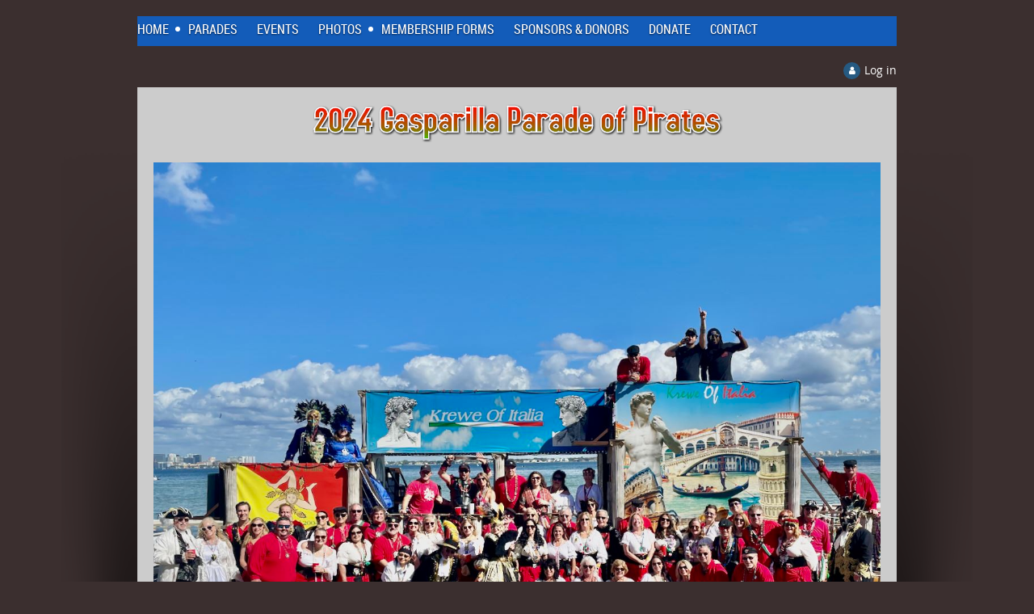

--- FILE ---
content_type: text/html; charset=utf-8
request_url: https://kreweofitalia.com/page-18184/167342415
body_size: 7911
content:
<!DOCTYPE html>
<!--[if lt IE 7 ]><html lang="en" class="no-js ie6 "><![endif]-->
<!--[if IE 7 ]><html lang="en" class="no-js ie7 "> <![endif]-->
<!--[if IE 8 ]><html lang="en" class="no-js ie8 "> <![endif]-->
<!--[if IE 9 ]><html lang="en" class="no-js ie9 "><![endif]-->
<!--[if (gt IE 9)|!(IE)]><!--><html lang="en" class="no-js "> <!--<![endif]-->
  <head id="Head1">
		<link rel="stylesheet" type="text/css" href="https://kit-pro.fontawesome.com/releases/latest/css/pro.min.css" />
<meta name="viewport" content="width=device-width, initial-scale=1">
<link href="https://sf.wildapricot.org/BuiltTheme/skyline_uptown.v3.0/current/34bf4c48/Styles/combined.css" rel="stylesheet" type="text/css" /><link href="https://kreweofitalia.com/resources/theme/customStyles.css?t=638384645197190000" rel="stylesheet" type="text/css" /><link href="https://live-sf.wildapricot.org/WebUI/built9.12.1-8e232c8/scripts/public/react/index-84b33b4.css" rel="stylesheet" type="text/css" /><link href="https://live-sf.wildapricot.org/WebUI/built9.12.1-8e232c8/css/shared/ui/shared-ui-compiled.css" rel="stylesheet" type="text/css" /><script type="text/javascript" language="javascript" id="idJavaScriptEnvironment">var bonaPage_BuildVer='9.12.1-8e232c8';
var bonaPage_AdminBackendUrl = '/admin/';
var bonaPage_StatRes='https://live-sf.wildapricot.org/WebUI/';
var bonaPage_InternalPageType = { isUndefinedPage : false,isWebPage : true,isAdminPage : false,isDialogPage : false,isSystemPage : false,isErrorPage : false,isError404Page : false };
var bonaPage_PageView = { isAnonymousView : true,isMemberView : false,isAdminView : false };
var WidgetMode = 0;
var bonaPage_IsUserAnonymous = true;
var bonaPage_ThemeVer='34bf4c480638384645197190000'; var bonaPage_ThemeId = 'skyline_uptown.v3.0'; var bonaPage_ThemeVersion = '3.0';
var bonaPage_id='18184'; version_id='';
if (bonaPage_InternalPageType && (bonaPage_InternalPageType.isSystemPage || bonaPage_InternalPageType.isWebPage) && window.self !== window.top) { var success = true; try { var tmp = top.location.href; if (!tmp) { top.location = self.location; } } catch (err) { try { if (self != top) { top.location = self.location; } } catch (err) { try { if (self != top) { top = self; } success = false; } catch (err) { success = false; } } success = false; } if (!success) { window.onload = function() { document.open('text/html', 'replace'); document.write('<ht'+'ml><he'+'ad></he'+'ad><bo'+'dy><h1>Wrong document context!</h1></bo'+'dy></ht'+'ml>'); document.close(); } } }
try { function waMetricsGlobalHandler(args) { if (WA.topWindow.waMetricsOuterGlobalHandler && typeof(WA.topWindow.waMetricsOuterGlobalHandler) === 'function') { WA.topWindow.waMetricsOuterGlobalHandler(args); }}} catch(err) {}
 try { if (parent && parent.BonaPage) parent.BonaPage.implementBonaPage(window); } catch (err) { }
try { document.write('<style type="text/css"> .WaHideIfJSEnabled, .HideIfJSEnabled { display: none; } </style>'); } catch(err) {}
var bonaPage_WebPackRootPath = 'https://live-sf.wildapricot.org/WebUI/built9.12.1-8e232c8/scripts/public/react/';</script><script type="text/javascript" language="javascript" src="https://live-sf.wildapricot.org/WebUI/built9.12.1-8e232c8/scripts/shared/bonapagetop/bonapagetop-compiled.js" id="idBonaPageTop"></script><script type="text/javascript" language="javascript" src="https://live-sf.wildapricot.org/WebUI/built9.12.1-8e232c8/scripts/public/react/index-84b33b4.js" id="ReactPublicJs"></script><script type="text/javascript" language="javascript" src="https://live-sf.wildapricot.org/WebUI/built9.12.1-8e232c8/scripts/shared/ui/shared-ui-compiled.js" id="idSharedJs"></script><script type="text/javascript" language="javascript" src="https://live-sf.wildapricot.org/WebUI/built9.12.1-8e232c8/General.js" id=""></script><script type="text/javascript" language="javascript" src="https://sf.wildapricot.org/BuiltTheme/skyline_uptown.v3.0/current/34bf4c48/Scripts/combined.js" id=""></script><title>Krewe of Italia - 2023 Gasparilla Parade</title>
<link rel="apple-touch-icon" sizes="180x180" href="/Resources/Pictures/Favicon/apple-touch-icon.png">
<link rel="icon" type="image/png" sizes="32x32" href="/Resources/Pictures/Favicon/favicon-32x32.png">
<link rel="icon" type="image/png" sizes="16x16" href="/Resources/Pictures/Favicon/favicon-16x16.png">
<link rel="manifest" href="/Resources/Pictures/Favicon/site.webmanifest">
<link rel="mask-icon" href="/Resources/Pictures/Favicon/safari-pinned-tab.svg" color="#5bbad5">
<link rel="shortcut icon" href="/Resources/Pictures/Favicon/favicon.ico">
<meta name="msapplication-TileColor" content="#da532c">
<meta name="msapplication-config" content="/Resources/Pictures/Favicon/browserconfig.xml">
<meta name="theme-color" content="#ffffff"><link rel="search" type="application/opensearchdescription+xml" title="kreweofitalia.com" href="/opensearch.ashx" /></head>
  <body id="PAGEID_18184" class="publicContentView LayoutMain">
<div class="mLayout layoutMain state1" id="mLayout">
<!-- header zone -->
		<div class="zoneHeaderOuter zoneOuter">
			<div class="zoneHeader container_12">
				<div class="zoneHeaderInner zoneInner s1_grid_12 s2_grid_12 s3_grid_12">
<div id="id_Header" data-componentId="Header" class="WaPlaceHolder WaPlaceHolderHeader" style="min-height:60px;"><div style="padding-top:20px;"><div id="id_45rSHL7" data-componentId="45rSHL7" class="WaLayoutContainerFirst" style=""><table cellspacing="0" cellpadding="0" class="WaLayoutTable" style=""><tr data-componentId="45rSHL7_row" class="WaLayoutRow"><td id="id_KXIPpeE" data-componentId="KXIPpeE" class="WaLayoutItem" style="width:100%;"><div id="id_eG71lvJ" class="WaLayoutPlaceHolder placeHolderContainer" data-componentId="eG71lvJ" style=""><div style=""><div id="id_4R4XjfE" class="WaGadgetOnly WaGadgetMenuHorizontal  menuStyle001" style="" data-componentId="4R4XjfE" ><div class="menuInner">
	<ul class="firstLevel">
<li class=" dir">
	<div class="item">
		<a href="https://kreweofitalia.com/" title="Home"><span>Home</span></a>
<ul class="secondLevel">
<li class=" ">
	<div class="item">
		<a href="https://kreweofitalia.com/page-18108" title="About Us"><span>About Us</span></a>
</div>
</li>
	
<li class=" ">
	<div class="item">
		<a href="https://kreweofitalia.com/page-18121" title="Board of Directors"><span>Board of Directors</span></a>
</div>
</li>
	
</ul>
</div>
</li>
	
<li class=" ">
	<div class="item">
		<a href="https://kreweofitalia.com/page-18107" title="Parades"><span>Parades</span></a>
</div>
</li>
	
<li class=" ">
	<div class="item">
		<a href="https://kreweofitalia.com/events" title="Events"><span>Events</span></a>
</div>
</li>
	
<li class=" dir">
	<div class="item">
		<a href="https://kreweofitalia.com/Photos" title="Photos"><span>Photos</span></a>
<ul class="secondLevel">
<li class=" ">
	<div class="item">
		<a href="https://kreweofitalia.com/Childrens-Parade" title="Children&#39;s Gasparilla Parade"><span>Children&#39;s Gasparilla Parade</span></a>
</div>
</li>
	
<li class=" dir">
	<div class="item">
		<a href="https://kreweofitalia.com/page-18183" title="Ye Mystic Krewe of Gasparilla Parade"><span>Ye Mystic Krewe of Gasparilla Parade</span></a>
<ul class="secondLevel">
<li class=" ">
	<div class="item">
		<a href="https://kreweofitalia.com/page-18140" title="2023 Gasparilla Parade"><span>2023 Gasparilla Parade</span></a>
</div>
</li>
	
<li class="sel ">
	<div class="item">
		<a href="https://kreweofitalia.com/page-18184" title="2024 Gasparilla Parade"><span>2024 Gasparilla Parade</span></a>
</div>
</li>
	
</ul>
</div>
</li>
	
<li class=" dir">
	<div class="item">
		<a href="https://kreweofitalia.com/page-18141" title="Sant&#39; Yago Knight Parade"><span>Sant&#39; Yago Knight Parade</span></a>
<ul class="secondLevel">
<li class=" ">
	<div class="item">
		<a href="https://kreweofitalia.com/2024-Knight-Parade" title="2024 Knight Parade"><span>2024 Knight Parade</span></a>
</div>
</li>
	
</ul>
</div>
</li>
	
<li class=" ">
	<div class="item">
		<a href="https://kreweofitalia.com/page-18154" title="Rough Riders&#39; St. Patrick&#39;s Parade"><span>Rough Riders&#39; St. Patrick&#39;s Parade</span></a>
</div>
</li>
	
<li class=" ">
	<div class="item">
		<a href="https://kreweofitalia.com/page-18142" title="Tampa Pride Diversity Parade"><span>Tampa Pride Diversity Parade</span></a>
</div>
</li>
	
<li class=" dir">
	<div class="item">
		<a href="https://kreweofitalia.com/Krewe-Events" title="KOI Events"><span>KOI Events</span></a>
<ul class="secondLevel">
<li class=" ">
	<div class="item">
		<a href="https://kreweofitalia.com/page-18155" title="Carnevale Masquerades"><span>Carnevale Masquerades</span></a>
</div>
</li>
	
<li class=" ">
	<div class="item">
		<a href="https://kreweofitalia.com/page-18156" title="Bocce Tournaments"><span>Bocce Tournaments</span></a>
</div>
</li>
	
<li class=" ">
	<div class="item">
		<a href="https://kreweofitalia.com/page-18157" title="Italian Invitational"><span>Italian Invitational</span></a>
</div>
</li>
	
<li class=" ">
	<div class="item">
		<a href="https://kreweofitalia.com/page-18158" title="Mangiamo Tuesdays"><span>Mangiamo Tuesdays</span></a>
</div>
</li>
	
</ul>
</div>
</li>
	
</ul>
</div>
</li>
	
<li class=" ">
	<div class="item">
		<a href="https://kreweofitalia.com/Membership-Forms" title="Membership Forms"><span>Membership Forms</span></a>
</div>
</li>
	
<li class=" ">
	<div class="item">
		<a href="https://kreweofitalia.com/Sponsors_Donors" title="Sponsors &amp; Donors"><span>Sponsors &amp; Donors</span></a>
</div>
</li>
	
<li class=" ">
	<div class="item">
		<a href="https://kreweofitalia.com/Donate" title="Donate"><span>Donate</span></a>
</div>
</li>
	
<li class=" ">
	<div class="item">
		<a href="https://kreweofitalia.com/Contact" title="Contact"><span>Contact</span></a>
</div>
</li>
	
</ul>
</div>

<script type="text/javascript">
	if (window.WaMenuHorizontal) { new WaMenuHorizontal({ id: "id_4R4XjfE" }); }
</script>
</div></div></div></td></tr></table> </div><div id="id_x3iQw9g" class="WaGadgetLast WaGadgetLoginForm  gadgetStyleNone" style="margin-bottom:10px;" data-componentId="x3iQw9g" ><div class="gadgetStyleBody " style=""  data-areaHeight="auto">
<div class="loginContainerWrapper alignRight">
    <div class="loginContainerInnerWrapper">
      <a id="id_x3iQw9g_loginLink" class="loginLink">Log in</a>
      <div id="id_x3iQw9g_loginContainer" class="loginContainer orientationHorizontal">
        <div class="loginContainerForm orientationHorizontal oAuthIsfalse">
          <div class="loginContainerShadowBox">
          <form method="post" action="https://kreweofitalia.com/Sys/Login" id="id_x3iQw9g_form" class="generalLoginBox"  data-disableInAdminMode="true">
<input type="hidden" name="ReturnUrl" id="id_x3iQw9g_returnUrl" value="">
            <input type="hidden" name="CurrentUrl" id="id_x3iQw9g_currentUrl" value="/page-18184/167342415">
            <input type="hidden" name="browserData" id="id_x3iQw9g_browserField">
            <div>
              <div class="loginUserName">
<div class="loginUserNameTextBox">
		<input name="email" type="text" maxlength="100" placeholder="Email"  id="id_x3iQw9g_userName" tabindex="1" class="emailTextBoxControl"/>
	</div>
</div><div class="loginPassword">
    <div class="loginPasswordTextBox">
		<div class="password-wrapper">
			<input 
				name="password" 
				type="password" 
placeholder="Password" 
				maxlength="50" 
				id="id_x3iQw9g_password" 
				tabindex="2" 
				class="passwordTextBoxControl" 
				autocomplete="off"
			/>
			<i class="fa fa-eye-slash toggle-password" toggle="#id_x3iQw9g_password"></i>
		</div>
    </div>
</div>
<script>
  if (!window.__passwordToggleInitialized) {
    window.__passwordToggleInitialized = true;

    $(document).ready(function () {
      $('.toggle-password').each(function () {
        const $icon = $(this);
        const selector = $icon.attr('toggle');
        if (!selector) return;

        const $input = selector.startsWith('#') ? $(selector) : $('#' + selector);
        if (!$input.length) return;

        $icon.on('click', function () {
          try {
            const inputEl = $input[0];
            const currentType = inputEl.getAttribute('type');

            if (currentType === 'password') {
              inputEl.setAttribute('type', 'text');
              $icon.removeClass('fa-eye-slash').addClass('fa-eye');
            } else {
              inputEl.setAttribute('type', 'password');
              $icon.removeClass('fa-eye').addClass('fa-eye-slash');
            }
          } catch (err) {
            console.warn('Password toggle error:', err.message);
          }
        });
      });
    });
  }
</script>
 
    <input id="g-recaptcha-invisible_x3iQw9g" name="g-recaptcha-invisible" value="recaptcha" type="hidden"/> 
    <div id="recapcha_placeholder_x3iQw9g" style="display:none"></div>
    <span id="idReCaptchaValidator_x3iQw9g" errorMessage="Please verify that you are not a robot" style="display:none" validatorType="method" ></span>
    <script>
        $("#idReCaptchaValidator_x3iQw9g").on( "wavalidate", function(event, validationResult) {
            if (grecaptcha.getResponse(widgetId_x3iQw9g).length == 0){
                grecaptcha.execute(widgetId_x3iQw9g);	
                validationResult.shouldStopValidation = true;
                return;
            }

            validationResult.result = true;
        });
  
            var widgetId_x3iQw9g;

            var onloadCallback_x3iQw9g = function() {
                // Renders the HTML element with id 'recapcha_placeholder_x3iQw9g' as a reCAPTCHA widget.
                // The id of the reCAPTCHA widget is assigned to 'widgetId_x3iQw9g'.
                widgetId_x3iQw9g = grecaptcha.render('recapcha_placeholder_x3iQw9g', {
                'sitekey' : '6LfmM_UhAAAAAJSHT-BwkAlQgN0mMViOmaK7oEIV',
                'size': 'invisible',
                'callback': function(){
                    document.getElementById('g-recaptcha-invisible_x3iQw9g').form.submit();
                },
                'theme' : 'light'
            });
        };
    </script>
	
    <script src="https://www.google.com/recaptcha/api.js?onload=onloadCallback_x3iQw9g&render=explicit" async defer></script>

 <div class="loginAction">
	<input type="submit" onclick="if (!WA.isWidgetMode && !browserInfo.clientCookiesEnabled()) {alert('Warning: browser cookies disabled. Please enable them to use this website.'); return false;}"  name="ctl03$ctl02$loginViewControl$loginControl$Login" value="Log in" id="id_x3iQw9g_loginAction"  tabindex="4" class="loginButton loginButtonControl"/>	
</div>  
            </div>
            <div>
              <div class="loginActionRememberMe"><input id="id_x3iQw9g_rememberMe" type="checkbox" name="rememberMe" tabindex="3" class="rememberMeCheckboxControl"/><label for="id_x3iQw9g_rememberMe">Remember me</label></div><div class="loginPasswordForgot">
		<a rel="nofollow" href="https://kreweofitalia.com/Sys/ResetPasswordRequest">Forgot password</a>
	</div>
</div>
          </form></div>
      </div>
      </div>
    </div>
  </div>
  <script>
    jq$().ready(function() {
      var browserField = document.getElementById('id_x3iQw9g' + '_browserField');

      if (browserField) {
        browserField.value = browserInfo.getBrowserCapabilitiesData();
      }

      jq$('#id_x3iQw9g' + '_form').FormValidate();
      jq$('.WaGadgetLoginForm form').attr('data-disableInAdminMode', 'false');
    });
    
    jq$(document).ready(function() { new LoginBox({Id:'id_x3iQw9g'}); });  
  </script>  
  </div>
</div></div>
</div></div>
			</div>
		</div>
		<div class="zoneHeader1Outer zoneOuter">
			<div class="zoneHeader1 container_12">
				<div class="zoneHeader1Inner zoneInner s1_grid_12 s2_grid_12 s3_grid_12">
					<div class="color"></div>
<div id="id_Header1" data-componentId="Header1" class="WaPlaceHolder WaPlaceHolderHeader1" style="background-color:#CCCCCC;min-height:298px;"><div style="padding-top:20px;padding-right:20px;padding-bottom:20px;padding-left:20px;"><div id="id_3N8pC3L" data-componentId="3N8pC3L" class="WaLayoutContainerFirst" style=""><table cellspacing="0" cellpadding="0" class="WaLayoutTable" style=""><tr data-componentId="3N8pC3L_row" class="WaLayoutRow"><td id="id_depNOeB" data-componentId="depNOeB" class="WaLayoutItem" style="width:100%;"><div id="id_8ENJdjJ" class="WaLayoutPlaceHolder placeHolderContainer" data-componentId="8ENJdjJ" style=""><div style=""><div id="id_LuJrmzD" class="WaGadgetFirst WaGadgetContent  gadgetStyleNone" style="" data-componentId="LuJrmzD" ><div class="gadgetStyleBody gadgetContentEditableArea" style="" data-editableArea="0" data-areaHeight="auto">
<p align="center"><img class="artText" src="/Content/ArtText/43888.png?text=2024%20Gasparilla%20Parade%20of%20Pirates&amp;style=Eagle&amp;styleGroup=300&amp;tc1=FF0000&amp;tc2=00FF00&amp;sc1=FFFFFF&amp;sc2=FFFFFF&amp;fn=Accidental%20Presidency&amp;fs=30&amp;sid=7635101079581315" title="2024 Gasparilla Parade of Pirates" alt="2024 Gasparilla Parade of Pirates" border="0" id="" name="" style="text-align: -webkit-center; font-size: 48px;"><br></p></div>
</div><div id="id_RY3nQmc" class="WaGadgetLast WaGadgetContent  gadgetStyleNone" style="" data-componentId="RY3nQmc" ><div class="gadgetStyleBody gadgetContentEditableArea" style="" data-editableArea="0" data-areaHeight="auto">
<p><img src="/resources/Pictures/Miscellaneous/IMG_6839.jpeg" alt="" title="" border="0"><br></p></div>
</div></div></div></td></tr></table> </div><div id="id_zxdrNBj" class="WaGadgetLast WaGadgetPhotoAlbum  gadgetStyleNone WaGadgetPhotoAlbumStatePhoto" style="" data-componentId="zxdrNBj" ><div class="gadgetStyleBody " style=""  data-areaHeight="auto">




<form method="post" action="" id="form">
<div class="aspNetHidden">
<input type="hidden" name="__VIEWSTATE" id="__VIEWSTATE" value="jYHwzmyNCyciTL5XJ67p84CRUPgf0f2Yoae6Q9ADTlLmyKgrGA1UplUWoEypqrFn4CKwaT9FdHdx7XNEsqFvmgt5Jwf+Jev8nRzidzSVw+dZ3/YPKnN41i8WXCmTFYzQJ+O0NUbAVfuC6XQgEFb1vhKHc1LxXAd+KS4VIiOn188poCm2AgaiFM+2XDdveDvoHUg05S+PfGrpi3xXLee010vLUBKYDX9q/u/U5ZWk+2VLSaHRLbeCJJxUXFUZGe3Lpc+sc1y/koQF7WAjiwdPS9KGfBY=" />
</div>

    
    <input type="hidden" name="FunctionalBlock1$contentModeHidden" id="FunctionalBlock1_contentModeHidden" value="1" />



<noscript>
  <div id="FunctionalBlock1_ctl00_SinglePhoto_ctl00_ctl00_idConfirmWindow" class="commonMessageBox">
	<div id="FunctionalBlock1_ctl00_SinglePhoto_ctl00_ctl00_idConfirmWindowStyle" class="confirmWindowWarning messageBox">
		<div class="cww">
			<div class="cww1"></div>
			<div class="cww2"></div>
			<div class="cww3"></div>
			<div class="cww4"></div>
		</div>
		<div class="cww-inner">
			<div class="cww-co">
					<div id="FunctionalBlock1_ctl00_SinglePhoto_ctl00_ctl00_messageHeader" class="header">JavaScript is not supported</div>

          <div id="FunctionalBlock1_ctl00_SinglePhoto_ctl00_ctl00_messageText" class="text">JavaScript required. Your web browser either does not support JavaScript, or it is switched off.  Some features may not work properly.</div>
			</div>
		</div>
		<div class="cww">
			<div class="cww4"></div>
			<div class="cww3"></div>
			<div class="cww2"></div>
			<div class="cww1"></div>
		</div>
	</div>
</div>

</noscript>


<div id="idPhotoHeaderContainer" class="singlePhotoHeaderContainer">
  <div id="idPhotoBackContainer" class="pageBackContainer">
    <a class="photoBackContainerLink" name="photo" href="https://kreweofitalia.com/page-18184#pta167342415">&lt;&lt; All album photos</a>
      <span id="FunctionalBlock1_ctl00_SinglePhoto_countInfoPhotoLabel" class="countInfoPhotoLabel">34/49 photos</span>
  </div>
  
</div>


<div id="idPhotoMainContainer" class="photoMainContainer">
  

  <div id="idMenuHeaderContainer" class="menuHeaderContainer">
    <div class="menuHeaderLeftContainer">
      <div class="linkContainer">
        
        <a class="prevLink" href="https://kreweofitalia.com/page-18184/167342412#photo">&lt;&nbsp;Previous</a>
      </div>
      <div class="linkContainer"> 
        
        <a class="nextLink" href="https://kreweofitalia.com/page-18184/167342418#photo">Next&nbsp;&gt;</a>
      </div>
    </div>
    <div class="infoContainer">
      <span class="&lt;%# this.UploadDateCssClass %> uploadDate">Uploaded 4 Feb 2024 |</span>
      <span class="photoInfoGray">Deleted user</span>
    </div>
  </div>
  <div id="idPhotoMainSectionContainer" class="photoMainSectionContainer">
    <div id="idImageContainer" class="imageContainer">
      <a href="https://kreweofitalia.com/resources/SiteAlbums/167340699/DSC_3388.jpeg" class="originalImageUrl" target="_blank"><img src="https://kreweofitalia.com/resources/SiteAlbums/167340699/preview/DSC_3388.jpeg" style="border-width:0px;" /></a>
    </div>
    <div id="idCaptionContainer" class="captionContainer">
      <span class="photoLabel"></span>
    </div>
  </div>
</div>
<div class="footerContainer">
  
  
</div>

<script type="text/javascript"> if (window.PhotoAlbumGadgetHelperScript) { window.PhotoAlbumGadgetHelperScript.init(); }</script>


  
<div class="aspNetHidden">

	<input type="hidden" name="__VIEWSTATEGENERATOR" id="__VIEWSTATEGENERATOR" value="2AE9EEA8" />
</div>

<script type="text/javascript">
//<![CDATA[
if (window.DataChangeWatcher) {DataChangeWatcher.startWatching('', 'Unsaved changes will be lost. Proceed?', true);}
PhotoGallery.InitPhotoGallery(
{ processingText: 'Please wait...'
, deleteConfirmation: 'Are you sure you want to delete this photo?'
, saveButtonId: ''
, altSaveButtonId: 'FunctionalBlock1_ctl00_SinglePhoto_SaveCaptionButton'
, saveLinkButtonId: 'FunctionalBlock1_ctl00_SinglePhoto_EditCaptionLinkButton'
, deleteButtonId: 'FunctionalBlock1_ctl00_SinglePhoto_DeletePhotoButton'
, cancelButtonId: 'FunctionalBlock1_ctl00_SinglePhoto_CancelUpdateCaptonButton' });
if (!BonaPage.Browser.isIE) BonaPage.addPageStateHandler(BonaPage.PAGE_UNLOADING, PhotoGallery.Page_Unloading, BonaPage.HANDLERTYPE_ONCE);//]]>
</script>
</form></div>
</div></div>
</div></div>
			</div>
		</div>
		<div class="zoneHeader2Outer zoneOuter">
			<div class="zoneHeader12 container_12">
				<div class="zoneHeader2Inner zoneInner s1_grid_12 s2_grid_12 s3_grid_12">
<div id="id_Header2" data-componentId="Header2" class="WaPlaceHolder WaPlaceHolderHeader2" style=""><div style=""><div id="id_cEeocmt" data-componentId="cEeocmt" class="WaLayoutContainerFirst" style=""><table cellspacing="0" cellpadding="0" class="WaLayoutTable" style=""><tr data-componentId="cEeocmt_row" class="WaLayoutRow"><td id="id_DY9j6pd" data-componentId="DY9j6pd" class="WaLayoutItem" style="width:100%;"></td></tr></table> </div><div id="id_pibWaij" data-componentId="pibWaij" class="WaLayoutContainerLast" style="margin-bottom:0px;background-color:#FFFFFF;"><table cellspacing="0" cellpadding="0" class="WaLayoutTable" style=""><tr data-componentId="pibWaij_row" class="WaLayoutRow"><td id="id_evKers4" data-componentId="evKers4" class="WaLayoutItem" style="width:100%;"></td></tr></table> </div></div>
</div></div>
			</div>
		</div>
		<!-- /header zone -->

<!-- content zone -->
	<div class="zoneContentOuter zoneOuter">
		<div class="zoneContent container_12">
			<div class="zoneContentInner s1_grid_12 s2_grid_12 s3_grid_12 zoneInner zoneRoundedCorners">
</div>
		</div>
	</div>
	<!-- /content zone -->

<!-- footer zone -->
		<div class="zoneFooterOuter zoneOuter">
			<div class="zoneFooter container_12">
				<div class="zoneFooterInner zoneInner s1_grid_12 s2_grid_12 s3_grid_12 zoneRoundedCorners">
</div>
			</div>
		</div>
		<div class="zoneFooter1Outer zoneOuter">
			<div class="zoneFooter1 container_12">
				<div class="zoneFooter1Inner zoneInner s1_grid_12 s2_grid_12 s3_grid_12">
<div id="id_Footer1" data-componentId="Footer1" class="WaPlaceHolder WaPlaceHolderFooter1" style="background-color:#CCCCCC;"><div style="padding-top:60px;padding-bottom:45px;"><div id="id_aXTKnEA" data-componentId="aXTKnEA" class="WaLayoutContainerOnly" style="margin-right:40px;margin-left:40px;"><table cellspacing="0" cellpadding="0" class="WaLayoutTable" style=""><tr data-componentId="aXTKnEA_row" class="WaLayoutRow"><td id="id_z6NYZ8a" data-componentId="z6NYZ8a" class="WaLayoutItem" style="width:31%;"><div id="id_MIDNn3n" class="WaLayoutPlaceHolder placeHolderContainer" data-componentId="MIDNn3n" style=""><div style=""><div id="id_F3veFze" class="WaGadgetFirst WaGadgetContent  gadgetStyleNone" style="margin-bottom:10px;background-color:#CCCCCC;" data-componentId="F3veFze" ><div class="gadgetStyleBody gadgetContentEditableArea" style="" data-editableArea="0" data-areaHeight="auto">
<h4><font style="font-size: 30px;"><span style=""><font face="Georgia"><strong><em><font color="#005E20">Krewe</font></em> </strong><em><strong><font color="#FFFFFF">of</font></strong></em> <em><strong><font color="#FF0000">Italia</font></strong></em></font><br></span></font></h4></div>
</div><div id="id_QGGK3Hv" class="WaGadgetLast WaGadgetSiteSearch  gadgetStyleNone" style="" data-componentId="QGGK3Hv" ><div class="gadgetStyleBody " style=""  data-areaHeight="auto">
<div class="searchBoxOuter alignLeft">
	<div class="searchBox">
<form method="post" action="https://kreweofitalia.com/Sys/Search" id="id_QGGK3Hv_form" class="generalSearchBox"  data-disableInAdminMode="true">
<span class="searchBoxFieldContainer"><input class="searchBoxField" type="text" name="searchString" id="idid_QGGK3Hv_searchBox" value="" maxlength="300" autocomplete="off"  placeholder="Enter search string"></span>
<div class="autoSuggestionBox" id="idid_QGGK3Hv_resultDiv"></div>
</form></div>
	</div>
	<script type="text/javascript">
		(function(){

			function init()
			{
				var model = {};
				model.gadgetId = 'idid_QGGK3Hv';
				model.searchBoxId = 'idid_QGGK3Hv_searchBox';
				model.resultDivId = 'idid_QGGK3Hv_resultDiv';
				model.selectedTypes = '7';
				model.searchTemplate = 'https://kreweofitalia.com/Sys/Search?q={0}&types={1}&page={2}';
				model.searchActionUrl = '/Sys/Search/DoSearch';
				model.GoToSearchPageTextTemplate = 'Search for &#39;{0}&#39;';
				model.autoSuggest = true;
				var WASiteSearch = new WASiteSearchGadget(model);
			}

			jq$(document).ready(init);
		}) ();
	</script>
</div>
</div></div></div></td><td style="width:10px;" data-componentId="z6NYZ8a_separator" class="WaLayoutSeparator"><div style="width: inherit;"></div></td><td id="id_HGD99uS" data-componentId="HGD99uS" class="WaLayoutItem" style="width:36%;"><div id="id_WUZKEd4" class="WaLayoutPlaceHolder placeHolderContainer" data-componentId="WUZKEd4" style=""><div style=""><div id="id_el52nxy" class="WaGadgetOnly WaGadgetContent  gadgetStyleNone" style="" data-componentId="el52nxy" ><div class="gadgetStyleBody gadgetContentEditableArea" style="" data-editableArea="0" data-areaHeight="auto">
<p><font color="#007236"><strong>Call or Email Us</strong></font><br></p>

<p><strong><font color="#007236">Office:</font></strong> <span><span><a data-dtype="d3ph" data-local-attribute="d3ph" href="https://www.google.com/search?client=firefox-b-1-d&amp;q=l%27unione+italiana#" data-ved="2ahUKEwiq_IbR4Mb5AhW4RzABHehTDKoQkAgoAHoECG8QAw"><span><span>(813) 248-3316</span></span></a></span></span></p><p><span><span><span><span><strong><font color="#007236">Email:</font></strong> <a href="mailto:koi.italianclub@gmail.com" target="_blank">koi.italianclub@gmail.com</a><br></span></span></span></span></p></div>
</div></div></div></td><td style="width:10px;" data-componentId="HGD99uS_separator" class="WaLayoutSeparator"><div style="width: inherit;"></div></td><td id="id_CRZmWJm" data-componentId="CRZmWJm" class="WaLayoutItem" style="width:32%;"><div id="id_51K69bs" class="WaLayoutPlaceHolder placeHolderContainer" data-componentId="51K69bs" style=""><div style=""><div id="id_XH6BeFW" class="WaGadgetOnly WaGadgetContent  gadgetStyleNone" style="" data-componentId="XH6BeFW" ><div class="gadgetStyleBody gadgetContentEditableArea" style="" data-editableArea="0" data-areaHeight="auto">
<p><font color="#007236"><strong>Address:</strong><br></font></p><font color="#007236">

</font><p><span><font color="#007236"><font>1731 E 7th Ave, Tampa, FL 33605</font></font></span></p>

<p><br></p></div>
</div></div></div></td></tr></table> </div></div>
</div></div>
			</div>
		</div>
		<!-- /footer zone -->


		<!-- branding zone -->
<div class="zoneBrandingOuter zoneOuter">
			<div class="zoneBranding container_12">
				<div class="zoneBrandingInner zoneInner s1_grid_12 s2_grid_12 s3_grid_12">
<div id="idFooterPoweredByContainer">
	<span id="idFooterPoweredByWA">
Powered by <a href="http://www.wildapricot.com" target="_blank">Wild Apricot</a> Membership Software</span>
</div>
</div>
			</div>
		</div>
<!-- /branding zone -->

</div></body>
</html>
<script type="text/javascript">if (window.BonaPage && BonaPage.setPageState) { BonaPage.setPageState(BonaPage.PAGE_PARSED); }</script>

--- FILE ---
content_type: text/html; charset=utf-8
request_url: https://www.google.com/recaptcha/api2/anchor?ar=1&k=6LfmM_UhAAAAAJSHT-BwkAlQgN0mMViOmaK7oEIV&co=aHR0cHM6Ly9rcmV3ZW9maXRhbGlhLmNvbTo0NDM.&hl=en&v=PoyoqOPhxBO7pBk68S4YbpHZ&theme=light&size=invisible&anchor-ms=20000&execute-ms=30000&cb=2xomg0tpn6vv
body_size: 49153
content:
<!DOCTYPE HTML><html dir="ltr" lang="en"><head><meta http-equiv="Content-Type" content="text/html; charset=UTF-8">
<meta http-equiv="X-UA-Compatible" content="IE=edge">
<title>reCAPTCHA</title>
<style type="text/css">
/* cyrillic-ext */
@font-face {
  font-family: 'Roboto';
  font-style: normal;
  font-weight: 400;
  font-stretch: 100%;
  src: url(//fonts.gstatic.com/s/roboto/v48/KFO7CnqEu92Fr1ME7kSn66aGLdTylUAMa3GUBHMdazTgWw.woff2) format('woff2');
  unicode-range: U+0460-052F, U+1C80-1C8A, U+20B4, U+2DE0-2DFF, U+A640-A69F, U+FE2E-FE2F;
}
/* cyrillic */
@font-face {
  font-family: 'Roboto';
  font-style: normal;
  font-weight: 400;
  font-stretch: 100%;
  src: url(//fonts.gstatic.com/s/roboto/v48/KFO7CnqEu92Fr1ME7kSn66aGLdTylUAMa3iUBHMdazTgWw.woff2) format('woff2');
  unicode-range: U+0301, U+0400-045F, U+0490-0491, U+04B0-04B1, U+2116;
}
/* greek-ext */
@font-face {
  font-family: 'Roboto';
  font-style: normal;
  font-weight: 400;
  font-stretch: 100%;
  src: url(//fonts.gstatic.com/s/roboto/v48/KFO7CnqEu92Fr1ME7kSn66aGLdTylUAMa3CUBHMdazTgWw.woff2) format('woff2');
  unicode-range: U+1F00-1FFF;
}
/* greek */
@font-face {
  font-family: 'Roboto';
  font-style: normal;
  font-weight: 400;
  font-stretch: 100%;
  src: url(//fonts.gstatic.com/s/roboto/v48/KFO7CnqEu92Fr1ME7kSn66aGLdTylUAMa3-UBHMdazTgWw.woff2) format('woff2');
  unicode-range: U+0370-0377, U+037A-037F, U+0384-038A, U+038C, U+038E-03A1, U+03A3-03FF;
}
/* math */
@font-face {
  font-family: 'Roboto';
  font-style: normal;
  font-weight: 400;
  font-stretch: 100%;
  src: url(//fonts.gstatic.com/s/roboto/v48/KFO7CnqEu92Fr1ME7kSn66aGLdTylUAMawCUBHMdazTgWw.woff2) format('woff2');
  unicode-range: U+0302-0303, U+0305, U+0307-0308, U+0310, U+0312, U+0315, U+031A, U+0326-0327, U+032C, U+032F-0330, U+0332-0333, U+0338, U+033A, U+0346, U+034D, U+0391-03A1, U+03A3-03A9, U+03B1-03C9, U+03D1, U+03D5-03D6, U+03F0-03F1, U+03F4-03F5, U+2016-2017, U+2034-2038, U+203C, U+2040, U+2043, U+2047, U+2050, U+2057, U+205F, U+2070-2071, U+2074-208E, U+2090-209C, U+20D0-20DC, U+20E1, U+20E5-20EF, U+2100-2112, U+2114-2115, U+2117-2121, U+2123-214F, U+2190, U+2192, U+2194-21AE, U+21B0-21E5, U+21F1-21F2, U+21F4-2211, U+2213-2214, U+2216-22FF, U+2308-230B, U+2310, U+2319, U+231C-2321, U+2336-237A, U+237C, U+2395, U+239B-23B7, U+23D0, U+23DC-23E1, U+2474-2475, U+25AF, U+25B3, U+25B7, U+25BD, U+25C1, U+25CA, U+25CC, U+25FB, U+266D-266F, U+27C0-27FF, U+2900-2AFF, U+2B0E-2B11, U+2B30-2B4C, U+2BFE, U+3030, U+FF5B, U+FF5D, U+1D400-1D7FF, U+1EE00-1EEFF;
}
/* symbols */
@font-face {
  font-family: 'Roboto';
  font-style: normal;
  font-weight: 400;
  font-stretch: 100%;
  src: url(//fonts.gstatic.com/s/roboto/v48/KFO7CnqEu92Fr1ME7kSn66aGLdTylUAMaxKUBHMdazTgWw.woff2) format('woff2');
  unicode-range: U+0001-000C, U+000E-001F, U+007F-009F, U+20DD-20E0, U+20E2-20E4, U+2150-218F, U+2190, U+2192, U+2194-2199, U+21AF, U+21E6-21F0, U+21F3, U+2218-2219, U+2299, U+22C4-22C6, U+2300-243F, U+2440-244A, U+2460-24FF, U+25A0-27BF, U+2800-28FF, U+2921-2922, U+2981, U+29BF, U+29EB, U+2B00-2BFF, U+4DC0-4DFF, U+FFF9-FFFB, U+10140-1018E, U+10190-1019C, U+101A0, U+101D0-101FD, U+102E0-102FB, U+10E60-10E7E, U+1D2C0-1D2D3, U+1D2E0-1D37F, U+1F000-1F0FF, U+1F100-1F1AD, U+1F1E6-1F1FF, U+1F30D-1F30F, U+1F315, U+1F31C, U+1F31E, U+1F320-1F32C, U+1F336, U+1F378, U+1F37D, U+1F382, U+1F393-1F39F, U+1F3A7-1F3A8, U+1F3AC-1F3AF, U+1F3C2, U+1F3C4-1F3C6, U+1F3CA-1F3CE, U+1F3D4-1F3E0, U+1F3ED, U+1F3F1-1F3F3, U+1F3F5-1F3F7, U+1F408, U+1F415, U+1F41F, U+1F426, U+1F43F, U+1F441-1F442, U+1F444, U+1F446-1F449, U+1F44C-1F44E, U+1F453, U+1F46A, U+1F47D, U+1F4A3, U+1F4B0, U+1F4B3, U+1F4B9, U+1F4BB, U+1F4BF, U+1F4C8-1F4CB, U+1F4D6, U+1F4DA, U+1F4DF, U+1F4E3-1F4E6, U+1F4EA-1F4ED, U+1F4F7, U+1F4F9-1F4FB, U+1F4FD-1F4FE, U+1F503, U+1F507-1F50B, U+1F50D, U+1F512-1F513, U+1F53E-1F54A, U+1F54F-1F5FA, U+1F610, U+1F650-1F67F, U+1F687, U+1F68D, U+1F691, U+1F694, U+1F698, U+1F6AD, U+1F6B2, U+1F6B9-1F6BA, U+1F6BC, U+1F6C6-1F6CF, U+1F6D3-1F6D7, U+1F6E0-1F6EA, U+1F6F0-1F6F3, U+1F6F7-1F6FC, U+1F700-1F7FF, U+1F800-1F80B, U+1F810-1F847, U+1F850-1F859, U+1F860-1F887, U+1F890-1F8AD, U+1F8B0-1F8BB, U+1F8C0-1F8C1, U+1F900-1F90B, U+1F93B, U+1F946, U+1F984, U+1F996, U+1F9E9, U+1FA00-1FA6F, U+1FA70-1FA7C, U+1FA80-1FA89, U+1FA8F-1FAC6, U+1FACE-1FADC, U+1FADF-1FAE9, U+1FAF0-1FAF8, U+1FB00-1FBFF;
}
/* vietnamese */
@font-face {
  font-family: 'Roboto';
  font-style: normal;
  font-weight: 400;
  font-stretch: 100%;
  src: url(//fonts.gstatic.com/s/roboto/v48/KFO7CnqEu92Fr1ME7kSn66aGLdTylUAMa3OUBHMdazTgWw.woff2) format('woff2');
  unicode-range: U+0102-0103, U+0110-0111, U+0128-0129, U+0168-0169, U+01A0-01A1, U+01AF-01B0, U+0300-0301, U+0303-0304, U+0308-0309, U+0323, U+0329, U+1EA0-1EF9, U+20AB;
}
/* latin-ext */
@font-face {
  font-family: 'Roboto';
  font-style: normal;
  font-weight: 400;
  font-stretch: 100%;
  src: url(//fonts.gstatic.com/s/roboto/v48/KFO7CnqEu92Fr1ME7kSn66aGLdTylUAMa3KUBHMdazTgWw.woff2) format('woff2');
  unicode-range: U+0100-02BA, U+02BD-02C5, U+02C7-02CC, U+02CE-02D7, U+02DD-02FF, U+0304, U+0308, U+0329, U+1D00-1DBF, U+1E00-1E9F, U+1EF2-1EFF, U+2020, U+20A0-20AB, U+20AD-20C0, U+2113, U+2C60-2C7F, U+A720-A7FF;
}
/* latin */
@font-face {
  font-family: 'Roboto';
  font-style: normal;
  font-weight: 400;
  font-stretch: 100%;
  src: url(//fonts.gstatic.com/s/roboto/v48/KFO7CnqEu92Fr1ME7kSn66aGLdTylUAMa3yUBHMdazQ.woff2) format('woff2');
  unicode-range: U+0000-00FF, U+0131, U+0152-0153, U+02BB-02BC, U+02C6, U+02DA, U+02DC, U+0304, U+0308, U+0329, U+2000-206F, U+20AC, U+2122, U+2191, U+2193, U+2212, U+2215, U+FEFF, U+FFFD;
}
/* cyrillic-ext */
@font-face {
  font-family: 'Roboto';
  font-style: normal;
  font-weight: 500;
  font-stretch: 100%;
  src: url(//fonts.gstatic.com/s/roboto/v48/KFO7CnqEu92Fr1ME7kSn66aGLdTylUAMa3GUBHMdazTgWw.woff2) format('woff2');
  unicode-range: U+0460-052F, U+1C80-1C8A, U+20B4, U+2DE0-2DFF, U+A640-A69F, U+FE2E-FE2F;
}
/* cyrillic */
@font-face {
  font-family: 'Roboto';
  font-style: normal;
  font-weight: 500;
  font-stretch: 100%;
  src: url(//fonts.gstatic.com/s/roboto/v48/KFO7CnqEu92Fr1ME7kSn66aGLdTylUAMa3iUBHMdazTgWw.woff2) format('woff2');
  unicode-range: U+0301, U+0400-045F, U+0490-0491, U+04B0-04B1, U+2116;
}
/* greek-ext */
@font-face {
  font-family: 'Roboto';
  font-style: normal;
  font-weight: 500;
  font-stretch: 100%;
  src: url(//fonts.gstatic.com/s/roboto/v48/KFO7CnqEu92Fr1ME7kSn66aGLdTylUAMa3CUBHMdazTgWw.woff2) format('woff2');
  unicode-range: U+1F00-1FFF;
}
/* greek */
@font-face {
  font-family: 'Roboto';
  font-style: normal;
  font-weight: 500;
  font-stretch: 100%;
  src: url(//fonts.gstatic.com/s/roboto/v48/KFO7CnqEu92Fr1ME7kSn66aGLdTylUAMa3-UBHMdazTgWw.woff2) format('woff2');
  unicode-range: U+0370-0377, U+037A-037F, U+0384-038A, U+038C, U+038E-03A1, U+03A3-03FF;
}
/* math */
@font-face {
  font-family: 'Roboto';
  font-style: normal;
  font-weight: 500;
  font-stretch: 100%;
  src: url(//fonts.gstatic.com/s/roboto/v48/KFO7CnqEu92Fr1ME7kSn66aGLdTylUAMawCUBHMdazTgWw.woff2) format('woff2');
  unicode-range: U+0302-0303, U+0305, U+0307-0308, U+0310, U+0312, U+0315, U+031A, U+0326-0327, U+032C, U+032F-0330, U+0332-0333, U+0338, U+033A, U+0346, U+034D, U+0391-03A1, U+03A3-03A9, U+03B1-03C9, U+03D1, U+03D5-03D6, U+03F0-03F1, U+03F4-03F5, U+2016-2017, U+2034-2038, U+203C, U+2040, U+2043, U+2047, U+2050, U+2057, U+205F, U+2070-2071, U+2074-208E, U+2090-209C, U+20D0-20DC, U+20E1, U+20E5-20EF, U+2100-2112, U+2114-2115, U+2117-2121, U+2123-214F, U+2190, U+2192, U+2194-21AE, U+21B0-21E5, U+21F1-21F2, U+21F4-2211, U+2213-2214, U+2216-22FF, U+2308-230B, U+2310, U+2319, U+231C-2321, U+2336-237A, U+237C, U+2395, U+239B-23B7, U+23D0, U+23DC-23E1, U+2474-2475, U+25AF, U+25B3, U+25B7, U+25BD, U+25C1, U+25CA, U+25CC, U+25FB, U+266D-266F, U+27C0-27FF, U+2900-2AFF, U+2B0E-2B11, U+2B30-2B4C, U+2BFE, U+3030, U+FF5B, U+FF5D, U+1D400-1D7FF, U+1EE00-1EEFF;
}
/* symbols */
@font-face {
  font-family: 'Roboto';
  font-style: normal;
  font-weight: 500;
  font-stretch: 100%;
  src: url(//fonts.gstatic.com/s/roboto/v48/KFO7CnqEu92Fr1ME7kSn66aGLdTylUAMaxKUBHMdazTgWw.woff2) format('woff2');
  unicode-range: U+0001-000C, U+000E-001F, U+007F-009F, U+20DD-20E0, U+20E2-20E4, U+2150-218F, U+2190, U+2192, U+2194-2199, U+21AF, U+21E6-21F0, U+21F3, U+2218-2219, U+2299, U+22C4-22C6, U+2300-243F, U+2440-244A, U+2460-24FF, U+25A0-27BF, U+2800-28FF, U+2921-2922, U+2981, U+29BF, U+29EB, U+2B00-2BFF, U+4DC0-4DFF, U+FFF9-FFFB, U+10140-1018E, U+10190-1019C, U+101A0, U+101D0-101FD, U+102E0-102FB, U+10E60-10E7E, U+1D2C0-1D2D3, U+1D2E0-1D37F, U+1F000-1F0FF, U+1F100-1F1AD, U+1F1E6-1F1FF, U+1F30D-1F30F, U+1F315, U+1F31C, U+1F31E, U+1F320-1F32C, U+1F336, U+1F378, U+1F37D, U+1F382, U+1F393-1F39F, U+1F3A7-1F3A8, U+1F3AC-1F3AF, U+1F3C2, U+1F3C4-1F3C6, U+1F3CA-1F3CE, U+1F3D4-1F3E0, U+1F3ED, U+1F3F1-1F3F3, U+1F3F5-1F3F7, U+1F408, U+1F415, U+1F41F, U+1F426, U+1F43F, U+1F441-1F442, U+1F444, U+1F446-1F449, U+1F44C-1F44E, U+1F453, U+1F46A, U+1F47D, U+1F4A3, U+1F4B0, U+1F4B3, U+1F4B9, U+1F4BB, U+1F4BF, U+1F4C8-1F4CB, U+1F4D6, U+1F4DA, U+1F4DF, U+1F4E3-1F4E6, U+1F4EA-1F4ED, U+1F4F7, U+1F4F9-1F4FB, U+1F4FD-1F4FE, U+1F503, U+1F507-1F50B, U+1F50D, U+1F512-1F513, U+1F53E-1F54A, U+1F54F-1F5FA, U+1F610, U+1F650-1F67F, U+1F687, U+1F68D, U+1F691, U+1F694, U+1F698, U+1F6AD, U+1F6B2, U+1F6B9-1F6BA, U+1F6BC, U+1F6C6-1F6CF, U+1F6D3-1F6D7, U+1F6E0-1F6EA, U+1F6F0-1F6F3, U+1F6F7-1F6FC, U+1F700-1F7FF, U+1F800-1F80B, U+1F810-1F847, U+1F850-1F859, U+1F860-1F887, U+1F890-1F8AD, U+1F8B0-1F8BB, U+1F8C0-1F8C1, U+1F900-1F90B, U+1F93B, U+1F946, U+1F984, U+1F996, U+1F9E9, U+1FA00-1FA6F, U+1FA70-1FA7C, U+1FA80-1FA89, U+1FA8F-1FAC6, U+1FACE-1FADC, U+1FADF-1FAE9, U+1FAF0-1FAF8, U+1FB00-1FBFF;
}
/* vietnamese */
@font-face {
  font-family: 'Roboto';
  font-style: normal;
  font-weight: 500;
  font-stretch: 100%;
  src: url(//fonts.gstatic.com/s/roboto/v48/KFO7CnqEu92Fr1ME7kSn66aGLdTylUAMa3OUBHMdazTgWw.woff2) format('woff2');
  unicode-range: U+0102-0103, U+0110-0111, U+0128-0129, U+0168-0169, U+01A0-01A1, U+01AF-01B0, U+0300-0301, U+0303-0304, U+0308-0309, U+0323, U+0329, U+1EA0-1EF9, U+20AB;
}
/* latin-ext */
@font-face {
  font-family: 'Roboto';
  font-style: normal;
  font-weight: 500;
  font-stretch: 100%;
  src: url(//fonts.gstatic.com/s/roboto/v48/KFO7CnqEu92Fr1ME7kSn66aGLdTylUAMa3KUBHMdazTgWw.woff2) format('woff2');
  unicode-range: U+0100-02BA, U+02BD-02C5, U+02C7-02CC, U+02CE-02D7, U+02DD-02FF, U+0304, U+0308, U+0329, U+1D00-1DBF, U+1E00-1E9F, U+1EF2-1EFF, U+2020, U+20A0-20AB, U+20AD-20C0, U+2113, U+2C60-2C7F, U+A720-A7FF;
}
/* latin */
@font-face {
  font-family: 'Roboto';
  font-style: normal;
  font-weight: 500;
  font-stretch: 100%;
  src: url(//fonts.gstatic.com/s/roboto/v48/KFO7CnqEu92Fr1ME7kSn66aGLdTylUAMa3yUBHMdazQ.woff2) format('woff2');
  unicode-range: U+0000-00FF, U+0131, U+0152-0153, U+02BB-02BC, U+02C6, U+02DA, U+02DC, U+0304, U+0308, U+0329, U+2000-206F, U+20AC, U+2122, U+2191, U+2193, U+2212, U+2215, U+FEFF, U+FFFD;
}
/* cyrillic-ext */
@font-face {
  font-family: 'Roboto';
  font-style: normal;
  font-weight: 900;
  font-stretch: 100%;
  src: url(//fonts.gstatic.com/s/roboto/v48/KFO7CnqEu92Fr1ME7kSn66aGLdTylUAMa3GUBHMdazTgWw.woff2) format('woff2');
  unicode-range: U+0460-052F, U+1C80-1C8A, U+20B4, U+2DE0-2DFF, U+A640-A69F, U+FE2E-FE2F;
}
/* cyrillic */
@font-face {
  font-family: 'Roboto';
  font-style: normal;
  font-weight: 900;
  font-stretch: 100%;
  src: url(//fonts.gstatic.com/s/roboto/v48/KFO7CnqEu92Fr1ME7kSn66aGLdTylUAMa3iUBHMdazTgWw.woff2) format('woff2');
  unicode-range: U+0301, U+0400-045F, U+0490-0491, U+04B0-04B1, U+2116;
}
/* greek-ext */
@font-face {
  font-family: 'Roboto';
  font-style: normal;
  font-weight: 900;
  font-stretch: 100%;
  src: url(//fonts.gstatic.com/s/roboto/v48/KFO7CnqEu92Fr1ME7kSn66aGLdTylUAMa3CUBHMdazTgWw.woff2) format('woff2');
  unicode-range: U+1F00-1FFF;
}
/* greek */
@font-face {
  font-family: 'Roboto';
  font-style: normal;
  font-weight: 900;
  font-stretch: 100%;
  src: url(//fonts.gstatic.com/s/roboto/v48/KFO7CnqEu92Fr1ME7kSn66aGLdTylUAMa3-UBHMdazTgWw.woff2) format('woff2');
  unicode-range: U+0370-0377, U+037A-037F, U+0384-038A, U+038C, U+038E-03A1, U+03A3-03FF;
}
/* math */
@font-face {
  font-family: 'Roboto';
  font-style: normal;
  font-weight: 900;
  font-stretch: 100%;
  src: url(//fonts.gstatic.com/s/roboto/v48/KFO7CnqEu92Fr1ME7kSn66aGLdTylUAMawCUBHMdazTgWw.woff2) format('woff2');
  unicode-range: U+0302-0303, U+0305, U+0307-0308, U+0310, U+0312, U+0315, U+031A, U+0326-0327, U+032C, U+032F-0330, U+0332-0333, U+0338, U+033A, U+0346, U+034D, U+0391-03A1, U+03A3-03A9, U+03B1-03C9, U+03D1, U+03D5-03D6, U+03F0-03F1, U+03F4-03F5, U+2016-2017, U+2034-2038, U+203C, U+2040, U+2043, U+2047, U+2050, U+2057, U+205F, U+2070-2071, U+2074-208E, U+2090-209C, U+20D0-20DC, U+20E1, U+20E5-20EF, U+2100-2112, U+2114-2115, U+2117-2121, U+2123-214F, U+2190, U+2192, U+2194-21AE, U+21B0-21E5, U+21F1-21F2, U+21F4-2211, U+2213-2214, U+2216-22FF, U+2308-230B, U+2310, U+2319, U+231C-2321, U+2336-237A, U+237C, U+2395, U+239B-23B7, U+23D0, U+23DC-23E1, U+2474-2475, U+25AF, U+25B3, U+25B7, U+25BD, U+25C1, U+25CA, U+25CC, U+25FB, U+266D-266F, U+27C0-27FF, U+2900-2AFF, U+2B0E-2B11, U+2B30-2B4C, U+2BFE, U+3030, U+FF5B, U+FF5D, U+1D400-1D7FF, U+1EE00-1EEFF;
}
/* symbols */
@font-face {
  font-family: 'Roboto';
  font-style: normal;
  font-weight: 900;
  font-stretch: 100%;
  src: url(//fonts.gstatic.com/s/roboto/v48/KFO7CnqEu92Fr1ME7kSn66aGLdTylUAMaxKUBHMdazTgWw.woff2) format('woff2');
  unicode-range: U+0001-000C, U+000E-001F, U+007F-009F, U+20DD-20E0, U+20E2-20E4, U+2150-218F, U+2190, U+2192, U+2194-2199, U+21AF, U+21E6-21F0, U+21F3, U+2218-2219, U+2299, U+22C4-22C6, U+2300-243F, U+2440-244A, U+2460-24FF, U+25A0-27BF, U+2800-28FF, U+2921-2922, U+2981, U+29BF, U+29EB, U+2B00-2BFF, U+4DC0-4DFF, U+FFF9-FFFB, U+10140-1018E, U+10190-1019C, U+101A0, U+101D0-101FD, U+102E0-102FB, U+10E60-10E7E, U+1D2C0-1D2D3, U+1D2E0-1D37F, U+1F000-1F0FF, U+1F100-1F1AD, U+1F1E6-1F1FF, U+1F30D-1F30F, U+1F315, U+1F31C, U+1F31E, U+1F320-1F32C, U+1F336, U+1F378, U+1F37D, U+1F382, U+1F393-1F39F, U+1F3A7-1F3A8, U+1F3AC-1F3AF, U+1F3C2, U+1F3C4-1F3C6, U+1F3CA-1F3CE, U+1F3D4-1F3E0, U+1F3ED, U+1F3F1-1F3F3, U+1F3F5-1F3F7, U+1F408, U+1F415, U+1F41F, U+1F426, U+1F43F, U+1F441-1F442, U+1F444, U+1F446-1F449, U+1F44C-1F44E, U+1F453, U+1F46A, U+1F47D, U+1F4A3, U+1F4B0, U+1F4B3, U+1F4B9, U+1F4BB, U+1F4BF, U+1F4C8-1F4CB, U+1F4D6, U+1F4DA, U+1F4DF, U+1F4E3-1F4E6, U+1F4EA-1F4ED, U+1F4F7, U+1F4F9-1F4FB, U+1F4FD-1F4FE, U+1F503, U+1F507-1F50B, U+1F50D, U+1F512-1F513, U+1F53E-1F54A, U+1F54F-1F5FA, U+1F610, U+1F650-1F67F, U+1F687, U+1F68D, U+1F691, U+1F694, U+1F698, U+1F6AD, U+1F6B2, U+1F6B9-1F6BA, U+1F6BC, U+1F6C6-1F6CF, U+1F6D3-1F6D7, U+1F6E0-1F6EA, U+1F6F0-1F6F3, U+1F6F7-1F6FC, U+1F700-1F7FF, U+1F800-1F80B, U+1F810-1F847, U+1F850-1F859, U+1F860-1F887, U+1F890-1F8AD, U+1F8B0-1F8BB, U+1F8C0-1F8C1, U+1F900-1F90B, U+1F93B, U+1F946, U+1F984, U+1F996, U+1F9E9, U+1FA00-1FA6F, U+1FA70-1FA7C, U+1FA80-1FA89, U+1FA8F-1FAC6, U+1FACE-1FADC, U+1FADF-1FAE9, U+1FAF0-1FAF8, U+1FB00-1FBFF;
}
/* vietnamese */
@font-face {
  font-family: 'Roboto';
  font-style: normal;
  font-weight: 900;
  font-stretch: 100%;
  src: url(//fonts.gstatic.com/s/roboto/v48/KFO7CnqEu92Fr1ME7kSn66aGLdTylUAMa3OUBHMdazTgWw.woff2) format('woff2');
  unicode-range: U+0102-0103, U+0110-0111, U+0128-0129, U+0168-0169, U+01A0-01A1, U+01AF-01B0, U+0300-0301, U+0303-0304, U+0308-0309, U+0323, U+0329, U+1EA0-1EF9, U+20AB;
}
/* latin-ext */
@font-face {
  font-family: 'Roboto';
  font-style: normal;
  font-weight: 900;
  font-stretch: 100%;
  src: url(//fonts.gstatic.com/s/roboto/v48/KFO7CnqEu92Fr1ME7kSn66aGLdTylUAMa3KUBHMdazTgWw.woff2) format('woff2');
  unicode-range: U+0100-02BA, U+02BD-02C5, U+02C7-02CC, U+02CE-02D7, U+02DD-02FF, U+0304, U+0308, U+0329, U+1D00-1DBF, U+1E00-1E9F, U+1EF2-1EFF, U+2020, U+20A0-20AB, U+20AD-20C0, U+2113, U+2C60-2C7F, U+A720-A7FF;
}
/* latin */
@font-face {
  font-family: 'Roboto';
  font-style: normal;
  font-weight: 900;
  font-stretch: 100%;
  src: url(//fonts.gstatic.com/s/roboto/v48/KFO7CnqEu92Fr1ME7kSn66aGLdTylUAMa3yUBHMdazQ.woff2) format('woff2');
  unicode-range: U+0000-00FF, U+0131, U+0152-0153, U+02BB-02BC, U+02C6, U+02DA, U+02DC, U+0304, U+0308, U+0329, U+2000-206F, U+20AC, U+2122, U+2191, U+2193, U+2212, U+2215, U+FEFF, U+FFFD;
}

</style>
<link rel="stylesheet" type="text/css" href="https://www.gstatic.com/recaptcha/releases/PoyoqOPhxBO7pBk68S4YbpHZ/styles__ltr.css">
<script nonce="lwo2HOPFU3WB-aNWWg2pCw" type="text/javascript">window['__recaptcha_api'] = 'https://www.google.com/recaptcha/api2/';</script>
<script type="text/javascript" src="https://www.gstatic.com/recaptcha/releases/PoyoqOPhxBO7pBk68S4YbpHZ/recaptcha__en.js" nonce="lwo2HOPFU3WB-aNWWg2pCw">
      
    </script></head>
<body><div id="rc-anchor-alert" class="rc-anchor-alert"></div>
<input type="hidden" id="recaptcha-token" value="[base64]">
<script type="text/javascript" nonce="lwo2HOPFU3WB-aNWWg2pCw">
      recaptcha.anchor.Main.init("[\x22ainput\x22,[\x22bgdata\x22,\x22\x22,\[base64]/[base64]/[base64]/[base64]/[base64]/UltsKytdPUU6KEU8MjA0OD9SW2wrK109RT4+NnwxOTI6KChFJjY0NTEyKT09NTUyOTYmJk0rMTxjLmxlbmd0aCYmKGMuY2hhckNvZGVBdChNKzEpJjY0NTEyKT09NTYzMjA/[base64]/[base64]/[base64]/[base64]/[base64]/[base64]/[base64]\x22,\[base64]\x22,\x22bkpRw7bDrsKkb0ExfcOZwqYLw6wFw4QlKC5FZgkQAcK1UMOXwrrDtcKDwo/Cu0fDkcOHFcKcO8KhEcKWw5zDmcKcw5rCvy7CmSgfJV9ebk/DlMO+QcOjIsKzJMKgwoMYGnxSaEPCmw/CjG5MwozDqVR+dMKFwq/[base64]/Diwo6wrTDhT5odgPDssOqwo84w53DlCt6PMKXw4RSwqvDmMKvw4/Dq3Evw5nCs8Kwwph1wqRSOcO0w6/Cp8KsFsONGsKKwprCvcK2w7lJw4TCncKNw6tsdcKFZ8OhJcO4w7TCn07Cr8OrNCzDqkHCqlwbwqjCjMKkAMODwpUzwoweIlYrwpAFBcKtw54NNVADwoEgwpzDt1jCn8KyLnwSw5HCqSpmA8OEwr/DusOiwrrCpHDDpsKfXDhhwrfDjWBdLMOqwopNwpvCo8O8w4Fyw5dhwqTClVRDUB/[base64]/DusOLV8OEE8OQJkxobmg1w74pYnTCgMKvXFAYw5TDo19RWMO9WV/DlhzDpmkzKsOQBTLDksOzwqLCgnkpwp3DnwRDB8ORJGAJQFLCr8KswqZEWRjDjMO4woHCscK7w7YswqHDu8ORw6/Dg2PDosKXw4rDmTrCucKlw7HDs8ORHFnDocK4PcOawoAVbMKuDMOJAsKQMWUhwq0zd8ObDmDDi3jDn3PCscOoeh3CuE7CtcOKwrTDl1vCjcOMwo0OOUEdwrZ5w48YwpDClcKibsKnJsK8Gw3CucKRXMOGQyBcwpXDsMKOwp/[base64]/Cq8O2w7phQBNAJ8ODwpI9VsKoEcOcwpFzw7p2TQHCrGwJwpzCocK/G3Eiw7k6wrAjdsKJw4vCokHDv8O2KMOPwqzCkDVMMhfCkMOgwp/Cpm/[base64]/dDQVw4BnacOpwovDkMKfWcOtQcKuw4HCo8KrVjNbwq4bYMKNN8OZwqvDjCrCsMOnw53CkyQSf8KeCxvCuQstw71rRGJTwqnCrmVCw7TCn8Onw40xbsK3wqvDm8K0OsOBwp7DscO3wpjCnhLClndERRTDrcK/[base64]/DjsOVDRPDg8KQwoPCpjnDt8KJAMKpw77DjMKewqHCoTgLG8KVSkpYw4tywolswq0Qw7pkw7XDtn0iIMOQwpdYw5R2Km8gwrHDqDnDssKJwojClQbDiMOtw6/[base64]/[base64]/JXDCqMKvAcOfWAvCh1rDvcOKViFvWxDDtMOxfmXCkcOxwo/DmlHCnRjDhcKTwqwyKT4XO8O0cVZBw6Anw750bcKSw6VZYnjDnsOFw7DDucKEYMOYwoRPAT/Cj0jDg8K5ScO8wqHDpMKgwqXDpMOWwrXCrDFSwpUbJ3LCtARcWETDlBzCmsK/w5/DoEsDwqZQw7wDwpYLZcKgYcOqNS7DpsK2w41gKRh+NMOFNBgPQMKMwqxRa8OWDcOIbMOoeATCnVMtEMOIw4tpwqHCicK/wqvCgcOQRHotw7VeEcOQw6bDrMKJCMKsOMKkw4Riw4lFwovDgXHCgsKcTnkmaiTDvk/CnTM5cUMgaHHDlEzCvHfDncOAeCkFasOZwqLDq0vDkCLDiMKewqzCl8KAwpBtw5VwEkfDvV7CuR7DjgjDglvCvMO/NsKwdcOPw5zDt2MQEVvDvMOnw6NAw7l4IhzCi0FiMEwcwpxEOw4YwokGw4/[base64]/DjBbDl8O1GTMJJMK7wrBBw7QBw4vDjgUZw6tmI8KHdjjDs8K+ZMOqfk/Cgh3DhzMuNzctAsOiEsOmwo8aw6Z3BsOmw5zDqVQDHnzCo8Klwql1P8OJFVDDn8OXwr7Ct8K8wqxbwqtbQ19pA13CnwbCgT3DiDPDkMKHWsORb8ObM3XDnMOtUTnDhHV2b1zDpMKnAcO2wp8LalMmFsOAUMKwwo4SecOCwqLDsAxwFz/CskJTwqAewozCq3jDqCxsw4hjwoTCswXDrsO8UsKYwp/DlSxgwrPCrQxOM8KLSmwAw5F9w5wzw75RwodncMKyEMORScOAeMOsK8OVw7DDtUPCnGDCiMKYwp7Dl8KhWV/DoAgvwrzChMOvwpfCh8KzHCZjwrFbwrrDgwIiAsOJwpjCiB8dwrNSw7QXa8Ohwo3Dl0wNZWBYKMKmJ8Ohwqo+BMOHWWnDl8KVO8ORMcO/wr0XQMOEXMKuw5hrRBzCrw3Dnxhqw6FgQHLDg8KCfMKSwqo2UsKScsKbL37ClcO0T8KEw5PDmcO+CHsbw6ZMwq3DkTR6wq7DjUFVwpnCjcOnIV1Lfjsof8KoClvDmkN/XCApASLDn3bChsOXGzIFwptoRcOHDcKXAsOxwpBTw6LDvWFHYyHCuk4AcBpLw75eaijCksOtIWLCsE9Wwog/cxMPw5HDo8OPw4HCicOzw6Jow5XCmwxowrPDqsOSw7DCv8O0QSh5FMOxRiHCmcKlbsOxdAfCpi8Ww4/CmsOQw7jDpcKgw74uUMOkDDHCvcOzw4t7w5HDvE7DkcONWsKeOsObfsORAmNOw7pwKcO/CX7DksOEXjzCjWPDhRIHRcODw5U6wpxWw5xnw5l5wpFdw5JGNncowp8Lw6FPRX7Dl8KFDcKTcMKGJcKSScOfYH3DmSsgw7BvfgfDg8OTA1UxbMO2dzPCqsOURMKIwpvDncKrSzfDhsO5GzTCgsKhwrLCgcOpwq9qeMKQwrEuZjbCnSfCv0/DucONSsK+CcO/U3JEwrvDrgVcwo3CiBJDa8Oww4IpNHMrwofDt8O3DcKyGSALaXPDlcK2w5M9w4vDg2jDkFrCsy3DgkoswozDr8OFw7cDB8OKw4LChsKAw4UYAMKSwrHCvsOnfcKXasK+w45XRnhNw4zDjBvDp8KoQcO3w7ghwpRoD8O+ccOgwqkLw4IpFwTDgxxXw4/[base64]/SMOqNMOXw4oVwoDClcOOwrdTb8OLXMOOA3zCjsKAw542w7Z1GGZdWMOlwrgHw500wpESd8K1wp8VwrNfEcO0IMOrw7o/wpHCpk3CocK+w7/DjsK1NjoxdcOzQinCtMK3wqExwo/CisOtHsOiwqvCnMO2wowBasKOw6QiannDuW0HWsKTw6TDu8O3w7s8RWPDjC/Di8OfcX/Dni5Yb8KnBjrDrcO0TcOwNMOVwrUdFMKuw5nChMOYwq/CvTRqcw/DjQZKwqxHw5paS8K6wrLDtMKYwrsEwpfDphlfwpnDnsK9w63CqWYlwpoCwqoMS8O4w4HCnQzDlETChcONAsKxw47Dm8O8EMKkwqDDmMOfwroyw6BscU/[base64]/w5Jcw6/DpcKzOMKVwpfDj8KHT0IUFQDDoWBDFMKQwoksc3cxfUbDt0XDsMOMw6cKKMOCw604NcK5w5DDlcKkBsKIwq50w5hrwpTClhLCgW/DmcKpLcKGc8O2wpPDl2cDXElgw5bCicOwfMKOwqRZG8KiYB7CmsKWw7/CpCbCh8KDw4vCpsOtEsOnTCUAYcKkRjgpw5IIw7/DuhdWwq5Dw64dYBjDssKuwqNnHMKXw5bClHtONcOfw5XDgF7CpSZyw7Afw4NNUcKZCT8Wwr/DsMOiK1BowrMSw7DDph9Cw43CnlUQeA7Cq2wdZsKxw5LDkGpNM8O1QGQPEsOZEAQxw5LCksK5KTrDmMOew5XDmxMOwqPDr8O1wqg3wqrDpsKZHcO0Hj9ewpPCtD/DqnYYwoDClxkzwrzDkcKaKWw5FcOoOjNwdmrDisKseMOAwpHDpsOheHEewo9vLsKVV8OyJsOxCcO8NcOnwqXDqsOwAXzCqFEbwp/Ch8KgXsOaw4stw5zCv8OyNDc1fMORw7jDqMO/SwltDcOZwqgkwrjDt2fCosKgwoN+UMKVTsOFAsK5wpjCpMOkQEtaw5IUw4QZwp3CkxDCmcOYCMOZw7jCiHk7wqg+wqYyw48Bwo/DuHvCvHLDuy0Mw6TCq8OQw5rDn0zCgMKmwqbCuHHDjhrCtTzClsKZeUrCnTnDmsK1w4zCgMO+aMO2TcO6McKAB8OywpDDmsO0wovCnB0lFAZeR2Z/[base64]/woACCcOfa1w/[base64]/Cm8KZRyXCmcOjw5DDncOXNxAtE0Rdw61Lw75jw7RlwqgKFEPCgkPDkB3Cuj4IWcORTwMfwqN2wobDrRTDtMOvwrZBZMKBYxrDlzLCnsKSdVPCmGvCthcQX8OVRFEhQ07DuMO+w4EYwocxVMOow7/CkmnCgMO4w6gowrvClF3DthsTQhLCln0/fsKCBcKwAsOYUsKyZsO4Rn3Cp8KDN8OZwoLDmsKGNsOww5xOKi7CmG3CnjbDj8O5w7VQCRXCnDfCp25SwotXw5lSw7Z4fjYNw6sdacKMw7RawpF1A3nCtsOHw73Dp8OMwqU6RyrDlh8yJsKzdMOJw7cTw6nCisOwHcOkw6LCt1bDvCfCom/CnGbDgMKMTlvDtRN1HFHCnMOPwo7Du8Kmwq3CtMOCwofCmjd0ZWZtwpXDqgtEE2wRPkFqb8Oaw7bDkT9UwrXDnGxMwppeesK+H8Oxwq3CjcO3RzfDrsK9EnkVwpnDjcKUVCIfwpwjWMOcwqjDnsK1wpIew5Egw6HCmsKvJsK3B0w6bsOIwoQWw7PCrMKmasKUwr/DrkfCtcKubsKzEsKiw6EowobDuCpiwpHDtcOMw4vCkVTCrMOCNcK/W2gRJDwUYz09w4t0TsKGI8OowpHCvMOiwrDDriHDvcOtFS7CjQHCiMOKwptCLRUiwq97w5hKw7PCvsOUw73DosKxU8OtFVUJw7IAwot0wp8Sw6jDuMOVdQvCh8KDf37CojbDsBzDkMOewrnCnMO5esKEcsO1w7McGsOTEsK+w4gifn3Djn/DssOgwoPDlH9BP8KPwp1FVGE0HA4vw6nDqHTDvzhzAFrDtwHCmcKMw4nChsOtwpjCsHU2woLDhEDCscOpw6PDp11hw5lICsO4w6zCinYXwp/[base64]/wrvDsMOvdsOBYsO/bUPDuMOrO2/[base64]/wofCuG5jUg91T0QVPMOKw5VTcwYvHRN7w7Eowo8vw651AcKqwrk1FcORwrIkwoHDosObGHJSIh/Cpnpmw7nCt8KqFzpRw7l6GMKfw4HCuwfCrh4Iw7VSCcOTFcOVBQrDmDbCiMOEwrTDlsKHVgc/Rl5tw4o8w4s0w7LDqMOxIkzDpcKkw4pxcRNww74Ew6zClsOjw6U2CMK2woDDtDnChR1OJsOwwqw9AcK/[base64]/DvidKB8O2e8O1wrVMCMOODMORYMKWw4MYD1MydmPCiRDCjzPCt3JEFkHDicKiwrbDt8OEYUjCmGXCvcOPw6nDhyvDhsKIw5Z/fRnDglZkaU/CqMKPK0F8w6DCmcKdUktdecKvTl/DnMKLQ0XDmcKmw7NeGmZEFsKWPcKKCwRoLlDDkXDChnkhw7jDlsKDwoN1UybCp0dAUMK1w5TCthTCg3LCg8KbWsOzwqtOOMKSZGlrw7o8CMO7EUB/wo3DiTcAUG4Fw7nDhkx9wrE3wr1DY1AIDcK6w7tcwp5cX8OxwoJAB8KTBcOhEwTDq8OUOQZIwqPCrcK4ehwEDm/DrMOPw4c4AwgrwokywrDDgMO8UMOAwrlow7jDiWTClMKZwpjCusOvQsO2fsOzw47DpsKdV8KdTMKTwq3DnhzDmH/Ci25mFg/DjcOewrfDjBrCnMOSw4h+w7DCkAguw6HDoC8VJ8K7OV7DnELDrzjDmifCjMKJw7QjZsKGacO5CMKwPcODwrXCusKVw5UZw69Aw5gifl/Dn0rDusKXfMO7w4cxwqfDrwvDqMOVMWg3PMORLsK8OnXCg8OBMCICNcO4wq5TN1fDnnFiwoQGX8OvOWgPw6LDkEvCl8O3w4BKFcO/w7bCoXtcwp5idsKmQRfChkfCh3opRxXDqcO/[base64]/Cl8OsWlclCcKTcGYpwqwvSnXDi8KOwooaZcOvwrY3wonDpcOnw4Vzw5/Coz7Cl8ObwpMjw6rDtsOIwpJMwpMKcsK1H8K2Oj95wr3DksKnw5jDjkjCmDAAwpDDikEYL8O8Jmoow50rwo9SDT7Dj0V/w5B3wpPChMOKwpjCsydgYMOvw6jDucKSSsOQEcOLwrcewp7DvMOiX8OnW8OydMOBeBHCtTd2wqXDmcKCw7DCmyPCj8OYwrxkV17Cuy5bw64iYEXDmnvDv8OGak5qZcKiH8K/wrvCuWtEw7TCnxbDvCPDiMOCwpsJf1/Dq8K/bAxWwpcFwrh0w53CgcKcci5/[base64]/CnlfCkGbDrwsIw7YZWcOSbcKIw64iVMKZwr3DusKgw5szLXHDosKdOkFeJcO9fMO4WgPCqmfClsO7w5srE1rCtSViwrQaLcKpVERywp/[base64]/DvDtTfcKSwqVOw4Bgw584wr/CulUGGjvDug7Dj8OHWMK4wqV+wozCosOaw4jDi8KDCkBCfF3DsQIbwq/DrQoMB8OjRsKfw7vDncKiwrLCgsKYw6QHc8Ocw6HCtsKCYsOiwp88XsOgw67CkcOeD8KmOgTDii3DiMOxwpVbQH9zccK2woLDpsKAwqJVwqdMw6kTw6tzwrsFwpxcLMKwJWATwpPDnMOMwqbCqMK/[base64]/CiT7Cs8ODAMK5X8K1wobDnnXCtg1OwrzDhcOVwokvwrsxw5LDs8KMRjjDrnMPN2bCvBHCkC7CpG5OIB/Dq8K8BDAlwpPCn2TCucOzDcK8T3FxVcKcXcKYwo3CoC3CvcKQDcOUw67CrMKSwpdoBFbDvsOyw6QMw4/DucKCSMKdRcKXwpLDjcOPwpMyYsK0UsKBX8OuwrkcwpteZFx1dzzCpcKFWGrDjsOzw75jw4LCgMOcZ2bDqnlPwrfDrC4iMVIrP8KkdsK1Eml6w4/Dg1Z0w5zCqwBZJMKTQk/DoMOKwowswodbw4obwrLCmMOawpDCvn7DgxNvwqwrVcOvbjfCoMOBKsKxBirCmC8kw5/CqTLCicORw6zCgndhHFXCjMK2wp0wasKFw5YcwqXDriXCgQ8nw4lGw5k6wq7Cvxh0w41TM8KGcRAZWyXDmsOGVQPCoMOPwq1swoVqw47CqsO8wqcYcsOIwrxTUh/DpMKfwrIbwrglTsOuwpBmD8K8wrjChl7CkUnClcKdw5BWW093w5VkW8OnYSQ8w4JNOsKRwqDCmk5dd8KeHMK8VcK1NMOTbTbDjATDmMKOecKtFWRnw59gEDDDrMKzwr4cecK0C8K/w7XDkA3DuBHDmSJsL8KBNsKowqDDrWLCs3V0aQzDjAclw41mw5tYwrHCiUDDmMOBLwXCksOzwoFHOMKTwovDu3TCgsKrwqMXw6h+W8OkCcKDOsO5S8K7AcK7XmXCrUTCocKmw6DCowLClD17w6QFLw3DrcKEwq3DjMKlYxbDhhvDkcO1w67Dk0s0BsKiwr0Kw4fCmw/[base64]/DmTvCuhHDlwTCqR/CgsK8OMOpW3EzC2pNOMKGw4ZAw5U4VsKnwqjDvjItGCAxw5DCiFklYj/DuQANwq/DhzcPCcKARcKYwrPDvR1kwqsww6/CnMKSwqTCjWEXwp13w4l7wpTDlzRcwpA5KiAwwpgTEMOvw4DDh0Y1w4MbJ8KZwqXCmMOww4nClUx6QloSEUPCo8KjejXDmk59c8OeAsOFwocQw4fDjcO6FBw/GsKEU8KXdcK0w5RLwrnCocOlY8KEa8Kmwop0VgUzwoc1wrppSAUgNmrCgsKMQ0/DksKewrPCvQXDucK5wpDDsxkMZioow43Du8OeEGdFw59uGhkIKDPDkQocwq3CrcOJH1kxXm0Lw5PCng7CgRfCqMKdw53DnhNKw5wzw6U/KsOLw6jDj2BpwpMDKkdUw78GLsKwJD/CoyYaw7c5w57CnlUgFQJYwpggN8OIO2pbPsKcBcK9J2VPw4nDo8O3wrVMJXfCpz/CvlbDg35sMBnChx7Cj8KwIsOvwrI1T20aw6kyOg7CqA16WQcsITlBAB8ew6ZFwpNzw7kHBcKzCMOFXX7CgC18MizCgsOWworDnMORwrAkccO1AXHCvnLDnwpxwqVRG8OQazVww5gjwobCsMOSwqdPa20cw4c4b1XDv8KQWx8XZmtjbgxNazMzwpFJwo7CiiY/w5cAw6NHwrUaw7w/wp4Kwr0XwoDDjFXCg0RAw47DlB57Vk9HWmYDw4Z6dXNQd2nCmsO/w5nDo17DjUrDrjjCqGkWBCJUZ8OXw4TCszpAOcOhwqJtw73Dq8O3w5AdwrheKMKLXMKZJTDDscKpw5dwGcK7w555wr/CvSnDqcOvLz3Cn28CWiLCocOiU8KVw4Ygw5vDj8OGw7nCl8KyFcKdwpBPw4DCtTbCsMKWwqzDl8KYw7NAwqNeRy1Pwq93ecODPsOEwo8Cw73CvsOMw64TERfCisO8wo/CiDHDusKrO8Odw7PCicOawpHDm8K1w5rCmCgXB387RcOTPy7DqADCtkdOfkcmTsOyw4PDl8KeU8K1w551L8OAGcKFwpx0wpEpSMOQw5hKwqLCvlowcSAFwrPClVnDusKmGX7Cp8Kjwrc0w4rCmSvCmkMmw5QRWcKewpAHw45lIn7DisK3w5YnwqTCrn3ChGl5Ll/DrcOFEAQvwqR+wpxuYxjDuxbDqMK1w78hw7vDr3M7w7YSwo8bPnbCgcKDwpgnwocTwqoKw5BIwoxzwrUbdwY4woDDuzPDqMOewr3DrEN9BcKGwo/[base64]/wrU/w5zCh8KLV2sHw4fDtW1OwrHDojouIGzCsXrDssOoFxtSw7bDmcONw4Uuw6rDl0LChGbCjyLDvWALOA/DjcKIwqFWDsOcFllOw68owqw7woTCrlIvDMKdwpLDp8Kzwq7DvsKZAcK8KsKaEsOca8OkNsKpw5PDj8OJT8KeJUNawpPCtMKdH8KxW8OVdSPDsjvClcO/wrLDrcO9JyB1w5XDtcKbwoVpw4/Ci8OOwqvDjsKVBH/DlkfChFzDuFHDssOobkzDuFVYe8Oaw4lKOMOtYsKgw7ciw6vCllXDlAVkw6zDmsKAwpACfcK3JBZEJcOKAF/CviDDm8OxaDkgT8KDXCIhwqJWUV7DmVMIHX7Cp8OUwokFUz/[base64]/ClsOowpTCgcKuQk/CtMO2SSoXE28kw43Cg8KeZMKsFWjCscOyRjRGQAcZw4w/SsKkwpTCt8OcwoNWf8O/D2AJwqTChitGfMKywqzCgwoQTjU+w5DDh8OQGMOdw7TCoQJwFcKCQmrDhn7CgWoJw4ErCMOWfMO0w6zCviXDmwkZC8Oxw7BmdMKjw63DmsKOwqxBAX4RwqzClMOUfCB9TDPCoUwCSsOOLMOfIUVjwrnDnwfDt8O8Q8OWVMK/[base64]/[base64]/Clj/[base64]/CmMOnFgYOw4gtwo5swpAZfMKZL8KkAHnCr8K6IcKuZHEQYsOnwoAPw65jLMO8YXIawpvCsUhxD8KzHQjDtmbDs8Oew5XCuSYeUcKLFMKLHiXDv8OQGyDCt8Oge0rCl8OOXmvDtsOfPEHCgVTDgBzCgEjCjm/Dk2I0wrrCk8K8FsKnw6BgwoxNwqjDv8K/[base64]/w7EATsOCwo/[base64]/Cs8KYw59Ww4ksOcKvTj8wwrrCusKjZytmSQTCo8KtOkHDiGZ/a8OfNsKjd1g7wpjDgMKcwrzDpHNfUcO+wpXDncKiw4cyw4Nhw5hywrzDqMORWsOhZsOCw78UwqIPAsKydDUFw77CjhAxw5PCqjQmwpHDhGbCnlcZw4nCr8O5wpp6AjLDnsOqwrpaBMOgW8Kmw4UrEMOsCWUMXXLDocKPfcOeKcO3N1JvUMOnO8K/Q0xWGTzCt8OIw7BtUMOnYVYLMkl0w6HCtsOyVWDCgzbDuzXDmSbCvcKww5YNLsOVwpTCkh7CmsOjZ1XDohU0CAhrZsK6acKydhHDiQ1ow5MsCwbDpcKQwpPCo8ODJg0uw4fDrAlmHTHCrMKYwprDscOnwprDiMKRw7nDosO6wpsMbm/Cs8KODHs/OMOTw48dwrzCh8OXw6bDhhHDocKKwonCkMKgwrkBYsKmCX/[base64]/DnsKTw5/CtcOWE8OtworDk8K4wotyYcKTUzlrwpPCmMOLwqnCu2YHHDEQHcKoeWPCjMKOHz7Dk8Kww6nCpsK8w4bDs8O6SMO0wqfDpcOlbMOoc8KPwooVOnTCpidlLsKmw4bDpsOoWsOgX8OVwr44Sl/Dvh7DpiMffSN0KRQ3GgQTwpIXw6Y6wpHCocKRFMKyw7PDl19qFVMkXsKUcyTDrMKsw7HCpcK7dmTDlcOlL2XCl8KFA3TDnQFrwpvCoHg+wqjDkAlPIkjCmMORQk8qTQd9worDoGh0Lx8UwpNtJcOfwo0lS8Kuwpk2w4M9GsOjwqvDujw1w53DtWTCpsOib1/DmcK5e8KVZMKewobDn8KVKGcSw4PDgBEpHMKHwqsSVzrDjzMow4BVNnFCw7zChWRbwrTCn8ObUMK0wpDCjSrDuicOw57DkX4sciVFBH/DixpXUMOcWCPDtcO/wpV4ZywowpUiwr8yJg7CqcKreCZRC0VHwojDpsKtA3HCtXbDuWUqQcOIV8Ovwq8zwqDCksO8w5fChMOdw7Q2HcK8wqxMLcKIw5bCqUXCgsOhwr3Chltfw5bCnkLCkQ/CnMO0VSTDt3Ruw7LCgwcaw63DsMKJw7rDozbDosOww6tcw57Do3bCrcKnDzI4w73DrDHDv8K1Y8K1OsOzCSLDqFprU8OJRMOjI03CtMO+w5w1NHTDjx8jYsKZw7fDocKWHsO5IcOhPcKow5vCgE/DuzLCo8KvasKXwpN4wp3DrxNmfVbDphXConVsaVJFwqzDtV3CrsOGciTCuMKLSsKdXsKESGTDj8KOwqnDs8KOIwDCi2LDj08aw4/CjcKow4bCvMKVw7xyZSjChcK/w7JZAcOJw4vDtybDiMOdwrfDtWBxT8Oxwq8zEMKnwo3CqF9PCnfDlxAmwr3DvMKEw48PdhnCuChcw5vCk3MvJmHDpEk1TsOgwoU6DcOET3drw4nCnsO4w7/Ch8OEw5rDuSLDvcKSw6/CslPDkMOlw6vCk8K6w7QFDRXDg8KCw5XDksOcGj0RK0nDqcOlw7obXcOqUsK6w5hqfsKvw7M6woPDocOXwonDj8OYwrnCgWfDkQXCkEfDqsOUeMK7ScOcXsOdwpfDocOJDj/Cilxrw7kKwrcbw7jCv8KhwrozwpzDsm0pXl4kwqAbwpHCrzXDoxAgwrPCoikvMkTDtyhTwoDClm3ChsOnUDx5BcO9w4fCl8KRw4RdLsK0w6DCtB/Cny3CuUcfw4gwWnoqwp1YwrYbwoc1UMKNNmLDp8KbBxbDlmXDr1jDpcK0TBYow7fCgsOFSBHDt8K5b8KgwpQXdcOdw4M3e3FmajItwpbDosOsfcKnwrbDssO/ccOcw51LLsKEFFPDvj3DmlbDn8Kbw43CpFcSwqV6SsKaH8KfS8K6OMObTWvDmsOWwpcKFDvDhTxPw7vCpit7w5JlaH5Aw6wrw4RHw7PDg8KvYsKxC2kiw5wAO8KvwqjCmcO4TkbCtmQRw6Imwp/Dv8OPFlfDjsO7VX3Dr8Kqw6PCg8OAw7/Cr8KtXcOMDn/Dt8KLS8KfwoI4YDHDsMO1wpkCU8KzwqHDuTsOSMOCJ8KjwpnCgsKeDQfCg8KqHcOgw4XDlQ7Ckj/DksOPHy49wqHDkMO3TjwJw69rwrQrOsOUwqkZMsOXw4DDpT3CmVMmNcKJwrzCqwtCwrzCpiV2w6Vzw4IKwrILLlTDvBvCv2DChsO5X8OGTMKkw7/CpcOywo8ewrrCssKzU8OUw65nw7VqFTs1KjUqwr/CvMOfCRfDgcObT8OqLsOfA3XCqsKywpTDpXRvbjvDtMOJRsO8wrJ7YA7DmGxZwrPDgWzCsk/DkMO1ZcOuRAHDkHnCoU7Du8Onw5nDssOQwqrDtHosw4jCscOGJsOMw4NHRcKKcsKvw4AAAMKJw7lvd8Kew4DCvxwiHzXCoMOAbzNWw41Xw6XCh8K+O8KmwoJdw4rCt8OyEGUtF8KcI8OEwrPCqlDChMKhw6rCsMOfCsOaw4bDuMKZDW3CicK/[base64]/CiTtxwoMuPX7CojXCvUknG8OjMzLDuRXDrEfDucKPcsKacWrChsOaAXkDL8KOKEbCtsKsFcO/T8OWw7ZfcAvCl8KwEMOHAMOEwobDnMKkwqPDmXTCsl0CYMONZGzDtsK6wqUVwoDCtcKYwprCuQwJw50dwqrCm33DhSNlPClCEcOhw4jDkcONHMKPYcKpWcORaQJVXhtZMMKLwrlPWiPCtsKTwqrClyAuw4zCklNUBMK7W2jDucOOw5bCusOIUQcnO8KWfT/[base64]/DrsOMOsO2RG3DvQYmJsOhIg8fw7bCssOUfiTDnsKLw7ZBRHbDi8Kww4/DjcO4w6JwWFPCjSPChcKpGhVLCMO7P8K+w5bCjsKcGVAvwqUsw4rDgsOnZsKyQMKJwqA9cCvDsXgJR8OWw45Yw4HDscO0asKWwqLDri5vfmbDpMKtw7zCsTHDtcO/fcKCC8KEXhHDisOowp3DqcOmwrfDgsKBMCbDgT94wpgAasKCOMO5QSDCgS0VTRwOwrTDjmIobjN7VcKvBcKAwoY5wrlfbsKKHD/DkGLDhMKEUEHDshpnP8KvwpzCsHrDlcKBw6V/eDXChsOwwqbDlUUOw5bDuEfDgsOMw5XCsgHDtH7CgcKfw4lsKcO0MsKPwrFvGljCukkIcMKvwrwDwrbCk33DjkLDocKMwqzDm1DCmsKcw4PDrsKHaFxJLcKtw4XCssOMZF3DnlHCn8KxX1zCn8KnVsOuwofDjiDDo8Oow43DoBR6w51cw7DCsMOCw6rDt3hbYz/DlHPDjcKTCcOTFgpaKSozU8Kxwod2wo3CqWAvw7hVwp1VH0t4w6ILGxjCv1/DmwVTwopUw6TDu8KqR8KkSSoawqPCv8OgExo+woQ3w65oWzTDv8O9w7UHXsK9wq3Dnz5DHcKYw6/CphRzw79nD8OmA33Crm/DgMOHw5BVwqzCn8KoworDosKnSFTCk8K1wqpGa8O0w5XDu210wpIYKQUUwpFdw7HDgcO1cnAZw4tvw77DjMKUBsKIw41yw5YSCMKUwr0Fwq3DjB4AEBZxw4Icw5fDvsKZwq7Ci3FQwoVvw5/DgGXDqMOBwpAwEcOQDx7CsHcxXlrDjMOvGMKBw6FgXmjCpEQ6Z8OEw7zChMKnw67CjMK7wqbCq8OVChrCv8KAc8K8w7XCjxxhUsO8w5TCtsO4wrzCsHvCocOTPhAAaMOAHcKEQABtI8K/IF/DkMK8NiJAw7wnXxZIwrvCtsKVw4vDqMOkHCldwp9WwrB5w5/[base64]/Dn30nIcOGwqnDnlTCsFzDm8KaNWXDn17CjsOnSFzCsnoKAsKrwqjDjVc5KTLDsMKCw7YMDV8+wrLCiAHDrkQsFHlqw6fCkSsFTkhJOSfCrX56wp/DpHTCtG/DlsKAwqLCnX54wqkTTsO1w5PDtcK4wqHDsWkrw5t7w7/DhcKkH0IZwqTDnMOsw4fCs1/CjcO9Ax9+wodbbA4Jw6HDqQo6w4pFw5MKdsKQX3oVwo96KsOmw7QlaMKEwrrDuMOGwqwww4XDi8Ovf8KGw5jDmcOtOsKcasKJwoElwqDDhyAUTH/CoiknNjLDhcKZwrXDusOdwpnCn8Oawo/CmF9mwqXDqMKlw77DvBFXL8OWVB0kfTHDrBzDgXvCr8KfEsOVYx5ULMOtw4ddfcKLNsKvwp5IHcKIwoDDkcK3woYBSWgAWFkIwq7DpiosDMKARHPDh8KYSU/DrHXCmsOswqcmw7TDiMOpwoktaMOAw4Vawo3Ck0jCg8O3wqpESsOrY03DhsOuRiVowqZHaT3DkcOFw6bCi8KPwrMOW8O7OwcdwroUwpZCwoXCkUgKbsOmw47DuMK8w5XDn8OEw5LDrQkew7/ClcKbw4klO8K7w5Vvwo/Dt1HCmsO4wqLCq2A9w5Nlwr3ChCLCncKOwoVMVcOSwr3DlMOjVFDDkiIcwqzCpm0AKMKbwqtFdV/CmsOCQTvCrMKlc8KfGMKVFMK8GSnCuMKhwoLDjMOpw4zCiHdmw61mw4gQwoE+Z8KVwpMVCXbCjMKDRGDCnR0nIRE+VVTDp8KJw5jCmsObwrXCrk3DvjZ4bznClzt9PcKQwp3Cj8Opwo/CpMOpB8OPHDPDscKHwo0fw4Q4U8O5D8KdEsK8w70BXRRoXcOdQMOEwqbDh1hACizDncO+OwJOdcKEV8OgJDV8KcKCwoFxw6dPHlTCg2wXwrDDnj9RZxB7w4LDvMKewrk6IkHDosOHwok+cQtUwrkHw4h/eMKoWS7Ck8O5wqDClQoDVsO8w6kIwrcZdMK9CsOwwpZOPU4XTcK8wrPCugjCmQw1wqNtw43CgMK+w7djFVnCmXssw4ovwp/DiMKMYGsgwrXCmk0aJwESw7nDh8KDaMKTwpbDkMOwwr7DrcO5w7kdw4RHbgoiTMKtwqPDszFuw4rCscKQfcKfw4fDi8KUworDkcO2wqHDscKowqbCjDPDiEbCncKpwqt6UcOhwp4HEHbDtgMZED/[base64]/Ci8O3w4Qkw7XCjBXDgcOiw73Cm8OZBmwxwrJswqc9W8OCYsK+w5LCisO7wqfDtMO4w6MdbGjDrWFWCEhAw6tYAMKEw5ZKwq1OwqDDiMKkasOBCTzCniXDqUPCusOUYEIMwo/Ck8OLURjDrVgQw6vCksKmwqPDrlsyw6UJOlTDuMO+wolDw7xXwpgDw7HDni3CucKIYTbCjisVPD3DmsOFw6jChsKbNXBew4bDisOdwpJ5w6kzw75BJhvDuE7DvsKswpfDkcKCw5Qcw7XCkW/[base64]/CqsONfMK+fMKhLMOjF8OBQsOyJ8ORw7vDmCcJY8KdKEEWw7/CvgnDlcKqwqrCvGbCuEg7wp1iwq7Cvm1ZwofDvsK4w6rCsF/DmCnDvDDClmciw53CpFIpL8KlejPDqsOoX8OZw5/CkRQKecKMP1zCh0bCvx0aw5xzw7/ChXjChXLDnxDDnW5zcMK3I8K7BcK/aHTDlMKqwr8Yw6fCjsObwrvCt8KtwqbDhsK6wp7DhsOdw74LcVp9QGPCg8KJSUd6wq5jw7towoDDggrCqsOBfyDCqzfDm1jDjGY6bnTDlVFzLQ1Hwp0DwqthWyXDhMK3w7DCtMKzAE4sw41dZsKpw5sOwoBFUsKlwobCmxI+w7B7wq/DoRh+w5Fow67DgjDDkmXChsOTw6HDgMOPOcOqwpnDpUE+wqscwphgw5dvdsOZw4ZoL1U2KyvDikHCmcOew7zCoj7CnMKUSDrDvMOiw5jDl8OYwoHCuMOGw7NiwrEcwroUanpvwoIswrguw7/DiDPCnSARIQcswr/DjhVbw5DDjMOHw4nDkyc0H8KDw6svw4jDpsOeRsOYEi7CtSbCpELCnxMLw4JmwpLDtThATsK5WcO5KcK+wrt5ZGZRCkDDrMKreTk0wqnCpgfCiyPCv8KNZMK2w49wwrRbw5ENw6bCpxvCnT8lbTsIZHjDgg3DpgHCoGRyBcOewqB+w6TDlHnCvcKXwrrDq8KRY0/CqsKIwr0nwrPDkcKtwrdUK8KWXcOTwr/[base64]/CQVawr4lw63CqMOAw67Dmy00a0xBPw9vw4t5w5Eqw7gWB8KCwpB3w6UYwqTCqcKAQcK6WGxnaTXCjcO1w40OU8KWwog9HcKHwodPWsKGFMKHLMOxRMKWw7nDsQ7DncOOamNYOsOFw5F8wqTCgW91WcKrwpsUNxXCoCUpGywpQXTDtcKHw6TDjF/ClcKGw581w4UDw7AgcMKMwpNmw7JEw7zDumIFAMKvw5lAwogTwrbCqxMXNnbCrMOPVzEww6/CjcOXwonCti3DpcKSFn0fMGEHwooHwrjDhT/CkCBiwpNgeW/[base64]/LiNDwoZkw6Jpw44Gw4hQw61nwq/DvMKiQ8OuGsO6wqp/YsKBVsKiwpJZwojCk8KUw77DjnrDvsKFTwY5WsK6worDgsKELcKKwpHDixE1w5Mdw51Gw4LDlXTDhsOERcKpXcKyVcOiGsKBP8K8w6XCoFnCosKPw47ClEbCq2/CjwfChU/Dk8KXwpVUOsOGKcK7DsKnw4s+w4MewoMGw6hOw4MMwqYLAjlsUsKcwq87w4bCqkseHjIJw7PDuR9+w6sCwoc1wrPCuMKXwqnCuzE4w6hONMOwN8KnTcOxe8KqVR7CvCpJKwYWw7/DucOiecKIcRDCksO3GsOgw6RKw4TCnknCgsK6wqzCkgnCtMK0wr/[base64]/DvAs2w7sKwrHDvsOhMTY7w5puXcKlFMOJDDVdw47DtsOZSRdcw4/CiV8uw4JiFsOgwoEkwpldw6UWe8K/w7kSw7o2fRE7S8OcwpcCwoPCknZRRWbDlyNlwqbDuMObw6s3wobCinxpVMKzW8K5TBcOwoMsw5/DqcONP8KswqgPw4RWdcKXwoA0HCJOBsKoF8KLw6DDj8OhBcOZYkXCj0c7SX4HBW8qwqzChcOkTMKXJ8Otw7DDkRrCuGDCuCRtwotvw4jDlTwILxY/SMOya0ZmwpDDlwDCusKpw4EJwpjCicKKwpLCqMKKw4N9wp/CslwPw4HCrcKUw4bChsOYw5/DpCYtwohcw6DDqsOtw4zDp2vCmMOAwqpHFCQ/H1bDsVN7fQzDsCnDnCJ+WMK/woXDrWrCuX9HZMKcw4R9N8KNGhzCtcKKwrgudcOjJAbCgsO6wqnDosO/[base64]/Ewg9PXJZScK4w61FDh8tT8O7WMOWA8OIw6UWdXUXfgF0woHCvcOqYnEDNj7DrsOjw6Uww5nDugxgw4ciQg8XcsKswoQGJ8OWIFljw7vDosOZwqBNwrNYw7tyIcOow4XDhMO/FcO/OUZawqPDuMORw5HDtBrDowDDt8KQbcOZNmsMw4fChMKRwoMpFWduwonDp0rCj8OfVMKkwqFzRBHDsSPCtn1Fwo9MA05Ew6pKwr7DrsKVAE/CllrCpcOkUhnChALDrMOhwqtcwpDDssOxMFvDqkkvOwTDpcOrwpvDhMOawrt7e8OkacK9woN8HBg3YsOVwrJ6w55NPTQ9QBYJZ8K8w71cZCkueWnCgMOMZsOgwq3Dvh3Dp8KzZB7CtTbCqF9XIMKww45Qw6/Cg8Kuw59sw4pcwrcrFUdlDT8NMQvCkcK4bcKIdAYQNMOXwqgUUMO1wrRCaMKBACxTwoRJCcOewpLCqsOqcSd6wpdWw5TCiQjCj8KMw6RnGRDDoMK+w4rCgS5yO8K/woXDvGrCksKlw7klwpdTFBLChMK8w5bCq1jCvMKDEcO1SQdTwobCtD5YQB8bwoF0w77Ci8KQwqXDo8O7wr/DjDLCgMKNw546w4AQw6lHMMKNwrbCgmzCvl7CkCxPLcKxNcOuCng+w48te8Kbw5YDwqQdVMKcw55Bw4JiB8K9w5JzJcKvGsOwwqZNwrkyFsKHwoA/fk1pXWdPw7s4JBHDhm9awrzDuB/DksKedgjCs8KMwpbDo8Okwpwlwpt3KiczFC1vHMOnw6YeXmoLwrdYHsKvwp7DnsOsbx/Dg8Kkw7dgBVHCtzgRwrx8woduF8KYw57CjmMRA8Opw6UswpjDsS3Ci8OWOcKfHMKSIQzDojXCjsO/[base64]/wp8IwpQBLMOsw4gFIW9hdcKNbk/Di0nCscOEwqZAwro3wq3CtU7DoR4ucRMFV8OKwr7CkMOGwoUec0kpw70gCjTCm1xOfV8Zw6lMwpR9BMKYY8KBLyLDrsK+VcOSX8KqP3jCmg5/[base64]/[base64]/[base64]/DgsOrPyDDrMKvJTDClVHCkUjCpsK/w5MXY8OzeEpEbyM4IwsVw7zCpSMkw5DDtiDDi8O2woESw7jCnlw3OSrDiEQLF3LDoBw4w4hFKR7CvMOZwq3Chm9zw6I/wqPChMKEwpzDtFrCisOlw7kZwrzCusK+fcKXMQAsw7YxAMOjRsKVRn52cMKgwprDsRfDgE1fw5pMcsOfw67Dj8Ovw6VCXcK3w4jCjUHCs3kUU2wGw69lFVLCrcKgw6R/[base64]/[base64]/DksOAw5JCdETCsSfCqcO6TMKUwr/DoMORG3oeeMOmw6poUh88wq5OKCnCpsOcEcKQwqsUWMOlw4www5TClsK6w4zDjMOfwpTCtcKKDmjCpjo9worDtQbCuVfCqcKQPsOqw7NeIcKUw49ZNMOrw5doLFgEwotSwqnCpcO/w47Dn8KfHRlwf8K1wrrCmGXClMOeXsKSwpjDlsOUwqrChyfDo8Otwr99BsOfLVIvMsOmIHnDk0MkecKsM8K/wp5NIsOcwq3DmgEjAmEaw5oFwonDicOxwrPCrsK7RyEZSMOKw5gGwoDClUFUbMKbwqvCu8OnBz5bC8K8w75YwprDjsKIIVrCvm/CgMK9wrF/w7PDgsOaQcKXJTLDkcO+EgnCtcOcwq3Cp8Knwq5Kw5fCtsKGUcOpaMOFcD7DqcONbMKVwrIlf1Jqw43Cg8OBOlVmF8Ofw49PwoHCn8Omd8Omw6txwocjSGsWwoRfwq8/CyJrwo8nwq7Cu8ObwprCrcO7V2TDmlzCvMOXw6kWw4xdw59Kwp0Awrt3w6/[base64]/[base64]/CrwbDm8OPw4EIUAHCt8KGw7nChBXDsMKLEMOFwpoSH8KbH2/CtsOTwrfDsULDkxlFwpF+Ing9aVYpwrlDwrrDrWJPQ8K2w5piecOmw43CkcO5wpjDmQdSwog1w60Cw5dVTX7Dty8WLMKGw4/DlgvDnD9hEmfCpcOkHsOmw77CmkXDsFBKwoY9wqLCiGfCrSnDgMOQHMOAw4kDIFvDjsO3D8OZMcOUccKAD8ORM8Okwr7CrUFNwpBjZnJ4w5NRwrBBB0t4WcK+IcOHw4LDuMK9LFXDrQtJfA3DuRbCsU/[base64]/w5lGw7fDmSJyw6jDu8OVwqcbMMKNfsOww6Eyw4DCksKnWMKNcQAMw7B0wrfCncO2Y8O4woHDncO9w5bCjTFbHcKQw4lBSgphw7zCgzHDhGHCt8K1Dh/CnyfCncKnKChTcRYwQMKGwqhdw6RgJCPDg2lzw6HDkThowoDCui3DssOvch9NwqYHdmoaw7tzdsKpIMKaw4dGNcOKXg7Cq15cHELDj8OGKcKRUFgzfQbDvcO/NlnClVLCgn/[base64]/[base64]/w6TCr8OUEHlFAmduMcKlVsOELsKxYsOUaR5XJy5swqUlM8KHYsKTa8OtwpnDgcOMw5Eiwr/ClkJo\x22],null,[\x22conf\x22,null,\x226LfmM_UhAAAAAJSHT-BwkAlQgN0mMViOmaK7oEIV\x22,0,null,null,null,1,[21,125,63,73,95,87,41,43,42,83,102,105,109,121],[1017145,478],0,null,null,null,null,0,null,0,null,700,1,null,0,\[base64]/76lBhnEnQkZnOKMAhnM8xEZ\x22,0,0,null,null,1,null,0,0,null,null,null,0],\x22https://kreweofitalia.com:443\x22,null,[3,1,1],null,null,null,0,3600,[\x22https://www.google.com/intl/en/policies/privacy/\x22,\x22https://www.google.com/intl/en/policies/terms/\x22],\x229XgODn0/pUD9DBqC97GV4sJsrrE4QcUaQeXExJ6XSGo\\u003d\x22,0,0,null,1,1769061888015,0,0,[242,194,71,185],null,[222,21],\x22RC-7lgTt2rqBx5SJw\x22,null,null,null,null,null,\x220dAFcWeA77ktlxSDE7SOBnhx-HR15yXLGGFviC4YZ3gfDmocSMaZ39GPfwA6kndTXbUxJvHpfzYeZF2hv-JkHJij5VQFO5MAr2Uw\x22,1769144688152]");
    </script></body></html>

--- FILE ---
content_type: text/css
request_url: https://sf.wildapricot.org/BuiltTheme/skyline_uptown.v3.0/current/34bf4c48/Styles/combined.css
body_size: 126298
content:
.WaComponentClearFix:after{display:block;height:0;clear:both;visibility:hidden;overflow:hidden;font-size:0;content:"."}ABBR.WaPlaceholderEmptyHtml{display:block;margin:0;padding:0;position:relative;overflow:hidden;cursor:pointer}ABBR.WaPlaceholderEmptyHtml ABBR{margin:0;padding:0}ABBR.WaPlaceholderEmptyHtml ABBR.WaPlaceholderEmptyHtmlTable{display:table;width:100%}ABBR.WaPlaceholderEmptyHtml ABBR.WaPlaceholderEmptyHtmlTable>ABBR{display:table-row}ABBR.WaPlaceholderEmptyHtmlCell{display:table-cell;text-align:center;vertical-align:middle;background-image:url('[data-uri]')}ABBR.WaPlaceholderEmptyHtmlCell ABBR.Message{display:block;font-family:Verdana,sans-serif;font-size:12px;font-weight:bold;text-decoration:none;color:#333}ABBR.WaPlaceholderEmptyHtml ABBR.FrameHorizontal{display:block;position:absolute;left:0;right:0;height:1px;width:auto;font-size:0;background:transparent center center repeat-x;background-image:url('[data-uri]')}ABBR.WaPlaceholderEmptyHtml ABBR.FrameHorizontal.top{top:0}ABBR.WaPlaceholderEmptyHtml ABBR.FrameHorizontal.bottom{bottom:0}ABBR.WaPlaceholderEmptyHtml ABBR.FrameVertical{display:block;position:absolute;height:auto;width:1px;top:0;bottom:0;font-size:0;background:transparent center center repeat-y;background-image:url('[data-uri]')}ABBR.WaPlaceholderEmptyHtml ABBR.FrameVertical.left{left:0}ABBR.WaPlaceholderEmptyHtml ABBR.FrameVertical.right{right:0}@media print{body{background:none!important}body .switchToAdminContainer,body .switchToAdminShadowContainer,body #WA_messagePopup,body #idFooterPoweredByContainer{display:none}body #idClipMainContainer *[id$="Corners"]{display:none!important}body .WaPlaceHolder{margin:0;padding:0}body .WaPlaceHolder>div{margin:0;padding:20px 0}.WaGadgetMenuHorizontal,.WaGadgetMenuVertical,.WaGadgetLoginForm,.WaGadgetLoginButton,.WaGadgetSiteSearch{display:none}.WaGadgetDonationGoal .donationGoalProgressContainer .progressBarWrapper:before,.WaGadgetDonationGoal .donationGoalProgressContainer .progressBarWrapper:after{-webkit-box-shadow:none!important;-moz-box-shadow:none!important;box-shadow:none!important;border:1px solid #eee!important}.s1_grid_1,.s1_grid_2,.s1_grid_3,.s1_grid_4,.s1_grid_5,.s1_grid_6,.s1_grid_7,.s1_grid_8,.s1_grid_9,.s1_grid_10,.s1_grid_11,.s1_grid_12{display:block;float:left}}#WA_messagePopup{display:block;width:222px;font-family:tahoma,sans-serif;font-size:9pt;position:fixed;z-index:65535;bottom:0;right:0;outline:0}#WA_messagePopup ul{background:url(/BuiltTheme/skyline_uptown.v3.0/current/34bf4c48/images/overlayboxes/messagestop.png) no-repeat top left;margin:0;padding:0;float:left;list-style:none}#WA_messagePopup .opened ul{display:block}#WA_messagePopup .closed ul{display:none}#WA_messagePopup ul li{background:url(/BuiltTheme/skyline_uptown.v3.0/current/34bf4c48/images/overlayboxes/messageseparator.png) no-repeat bottom left;width:182px;float:left;padding:10px 20px;margin:0}#WA_messagePopup ul li a,#WA_messagePopup ul li a:visited{color:#0035cc;outline:0;font-size:12px!important;font-style:normal;font-weight:normal;background:transparent}#WA_messagePopup ul li a:hover{color:#2055ed}#WA_messagePopup ul li:last-child,#WA_messagePopup ul li.last{background:url(/BuiltTheme/skyline_uptown.v3.0/current/34bf4c48/images/overlayboxes/messagebg.png) repeat-y top left}#WA_messagePopup ul li:first-child,#WA_messagePopup ul li.first{margin-top:6px}#WA_messagePopup a#messagePopupButton{display:block;width:222px;text-decoration:none;float:left}#WA_messagePopup .opened #messagePopupButton{background:url(/BuiltTheme/skyline_uptown.v3.0/current/34bf4c48/images/overlayboxes/messagesopen.png) no-repeat top left;height:27px}#WA_messagePopup .closed #messagePopupButton{background:url(/BuiltTheme/skyline_uptown.v3.0/current/34bf4c48/images/overlayboxes/messagesclose.png) no-repeat top left;height:31px}.commonMessageBox input.button{padding:1px 6px;margin-right:7px;width:0;overflow:visible}.commonMessageBox input.button[class]{width:auto}.commonMessageBox{position:relative;width:100%;border:0;clear:both;margin-bottom:20px}.commonMessageBox .clearEnd{clear:both;height:1px}.commonMessageBox DIV{width:auto;height:auto;margin:0;padding:0}.commonMessageBox .cww{height:4px;overflow:hidden;font-size:.00em}.commonMessageBox .cww1,.commonMessageBox .cww2,.commonMessageBox .cww3,.commonMessageBox .cww4{height:1px;overflow:hidden}.commonMessageBox .cww1{margin:0 4px}.commonMessageBox .cww2{margin:0 2px}.commonMessageBox .cww3,.commonMessageBox .cww4{margin:0 1px;border-left-style:solid;border-right-style:solid}.commonMessageBox .cww3{border-left-width:3px;border-right-width:3px}.commonMessageBox .cww4{border-left-width:2px;border-right-width:2px}.commonMessageBox .cww-inner{border-left-style:solid;border-left-width:2px;border-right-style:solid;border-right-width:2px}.commonMessageBox .cww-co{padding-left:50px;height:36px;*height:auto;*min-height:16px;*padding-top:10px;*padding-bottom:10px;display:table-cell;vertical-align:middle}.commonMessageBox .cww-co>div{padding-bottom:7px}.commonMessageBox .cww-co>div .waPaymentSystemsIconsBox{padding-bottom:7px}.commonMessageBox .cww-co div,.commonMessageBox .kvTable td{color:#000!important}.commonMessageBox .cww-co>div:first-child{padding-top:7px}.commonMessageBox .cww-co .alert{color:#F00!important}.commonMessageBox .cww-co .header{font-size:1.3em;font-weight:bold}.commonMessageBox .kvTable td.labelInfoColumn{width:96px;text-align:right;padding-right:10px;vertical-align:top;padding-top:5px}.commonMessageBox .kvTable td.infoColumn{vertical-align:top;padding-top:5px}div.confirmWindowInfo .cww-co h1{font-size:1.3em!important}.commonMessageBox .cww-co A,.commonMessageBox .cww-co A:link,.commonMessageBox A:active,.commonMessageBox .cww-co A:visited,.commonMessageBox .cww-co A:hover,div.generalFieldsContainer div.fieldBody div.confirmWindowOuterContainer a,div.generalFieldsContainer div.fieldBody div.confirmWindowOuterContainer a:link,div.generalFieldsContainer div.fieldBody div.confirmWindowOuterContainer a:active,div.generalFieldsContainer div.fieldBody div.confirmWindowOuterContainer a:visited{font-family:Verdana,Arial,Helvetica,sans-serif;color:#008FD1!important}.commonMessageBox .cww-co A:hover,div.generalFieldsContainer div.fieldBody div.confirmWindowOuterContainer a:hover{color:#15B6FF!important}.commonMessageBox .cww-co H1{padding-bottom:10px;font-size:1.00em!important}DIV.confirmWindowWarning .cww-co{font-size:1.00em!important}.commonMessageBox .cww-co P,.commonMessageBox .cww-co{font-size:1.00em!important}.confirmWindowWarning .cww1,.confirmWindowWarning .cww2{background-color:#FFC017}.confirmWindowWarning .cww3,.confirmWindowWarning .cww4,.confirmWindowWarning .cww-inner{border-left-color:#FFC017;border-right-color:#FFC017;background-color:#FDFFCE}.confirmWindowWarning .cww-inner{background:#FDFFCE url(/BuiltTheme/skyline_uptown.v3.0/current/34bf4c48/images/confirmWindows/confirm-warning-icon.gif) 10px 6px no-repeat}.confirmWindowInfo .cww1,.confirmWindowInfo .cww2{background-color:#2B588C}.confirmWindowInfo .cww3,.confirmWindowInfo .cww4,.confirmWindowInfo .cww-inner{border-left-color:#2B588C;border-right-color:#2B588C;background-color:#D8E4F2}.confirmWindowInfo .cww-inner{background:#D8E4F2 url(/BuiltTheme/skyline_uptown.v3.0/current/34bf4c48/images/confirmWindows/confirm-info-icon.gif) 10px 6px no-repeat}.confirmWindowSuccess .cww1,.confirmWindowSuccess .cww2{background-color:#1DAC13}.confirmWindowSuccess .cww3,.confirmWindowSuccess .cww4,.confirmWindowSuccess .cww-inner{border-left-color:#1DAC13;border-right-color:#1DAC13;background-color:#DFFEDE}.confirmWindowSuccess .cww-inner{background:#DFFEDE url(/BuiltTheme/skyline_uptown.v3.0/current/34bf4c48/images/confirmWindows/confirm-succ-icon.gif) 10px 6px no-repeat}.confirmWindowError .cww1,.confirmWindowError .cww2{background-color:#F00}.confirmWindowError .cww3,.confirmWindowError .cww4,.confirmWindowError .cww-inner{border-left-color:#F00;border-right-color:#F00;background-color:#FFE5E5}.confirmWindowError .cww-inner{background:#FFE5E5 url(/BuiltTheme/skyline_uptown.v3.0/current/34bf4c48/images/confirmWindows/confirm-error-icon.gif) 10px 6px no-repeat}.BulletedContainerWarninngSigned{padding-left:20px;background:url(/BuiltTheme/skyline_uptown.v3.0/current/34bf4c48/images/confirmWindows/icon-warning.png) left 0 no-repeat;min-height:16px}.BulletedContainerWarninngSignedDisabled{padding-left:20px;background:url(/BuiltTheme/skyline_uptown.v3.0/current/34bf4c48/images/confirmWindows/icon-warning-disabled.gif) left 0 no-repeat;min-height:16px}.RoundedCornerBox{width:auto}.RoundedCornerBox .cww1,.RoundedCornerBox .cww2{background-color:#FFC017}.RoundedCornerBox .cww3,.RoundedCornerBox .cww4,.RoundedCornerBox .cww-inner{border-left-color:#FFC017;border-right-color:#FFC017;background-color:#FDFFCE}.RoundedCornerBox .cww-co{padding:8px}DIV.dialogMainContainer,DIV.dialogMainContainer TABLE TD{font-family:Verdana,Arial,Helvetica,sans-serif;font-size:12px;font-weight:normal;font-style:normal;border:0}DIV.dialogMainContainer TABLE{border:0;margin:0;padding:0}DIV.dialogMainContainer TABLE TD{vertical-align:top}DIV.dialogMainContainer{position:fixed;left:-37000px;top:-37000px;visibility:visible}DIV.dialogMainContainer DIV.dialogContentContainer .SplittedContainer DIV.columnTypeLabel{width:100px}DIV.dialogMainContainer DIV.dialogContentContainer .SplittedContainer DIV.columnTypeField{width:355px}DIV.dialogMainContainer DIV.dialogContentContainer INPUT.typeTextBox{width:350px}DIV.dialogMainContainer DIV.dialogContentContainer TEXTAREA.typeTextArea{width:350px}DIV.dialogMainContainer DIV.dialogContentContainer #idTabsContent{width:461px;padding:0 10px 0 10px}.dialogMainContainer.bonaDialogWrapper .dialogBodyContainer{-moz-border-radius:0 0 7px 7px;-webkit-border-radius:0 0 7px 7px;border-radius:0 0 7px 7px}.dialogMainContainer.bonaDialogWrapper .dialogContentContainer{margin:0;padding:0}DIV.dialogMainContainer DIV.dialogRoundedBoxContainer{position:absolute;left:0;top:0;z-index:2;background-color:transparent}DIV.dialogMainContainer DIV.dialogRoundedBox{position:absolute;left:0;top:0;z-index:3;opacity:1;-moz-border-radius:7px;-webkit-border-radius:7px;border-radius:7px}DIV.dialogMainContainer DIV.dialogRoundedBoxShadow{position:absolute;left:0;top:0;z-index:1;visibility:hidden}DIV.dialogMainContainer DIV.dialogRoundedBoxLeft1,DIV.dialogRoundedBoxLeft2,DIV.dialogRoundedBoxRight2,DIV.dialogRoundedBoxRight1,DIV.dialogRoundedBoxTop1,DIV.dialogRoundedBoxTop2,DIV.dialogRoundedBoxBottom2,DIV.dialogRoundedBoxBottom1{position:absolute;z-index:3;visibility:hidden}DIV.dialogMainContainer DIV.dialogRoundedBoxLeft1{left:0;top:4px;width:1px}DIV.dialogMainContainer DIV.dialogRoundedBoxLeft2{left:1px;top:2px;width:3px}DIV.dialogMainContainer DIV.dialogRoundedBoxRight2{right:1px;top:2px;width:3px}DIV.dialogMainContainer DIV.dialogRoundedBoxRight1{right:0;top:4px;width:1px}DIV.dialogMainContainer DIV.dialogRoundedBoxTop1{left:4px;top:0;height:1px}DIV.dialogMainContainer DIV.dialogRoundedBoxTop2{left:2px;top:1px;height:3px}DIV.dialogMainContainer DIV.dialogRoundedBoxBottom2{left:2px;bottom:1px;height:3px}DIV.dialogMainContainer DIV.dialogRoundedBoxBottom1{left:4px;bottom:0;height:1px}DIV.dialogMainContainer DIV.dialogControlsContainer{position:absolute;left:0;top:0;z-index:6}DIV.dialogMainContainer DIV.dialogBorderEdge,DIV.dialogBorderCorner{position:absolute;z-index:5}DIV.dialogMainContainer DIV.dialogBorderLeft,DIV.dialogBorderRight{top:3px;width:3px;cursor:e-resize}DIV.dialogMainContainer DIV.dialogBorderLeft{left:0}DIV.dialogMainContainer DIV.dialogBorderRight{right:0}DIV.dialogMainContainer DIV.dialogBorderTop{top:0}DIV.dialogMainContainer DIV.dialogBorderBottom{bottom:0}DIV.dialogMainContainer DIV.dialogBorderTop,DIV.dialogBorderBottom{left:3px;height:3px;cursor:n-resize}DIV.dialogMainContainer DIV.dialogBorderCorner{width:5px;height:5px}DIV.dialogMainContainer DIV.dialogBorderTopLeft{left:0;top:0;cursor:nw-resize}DIV.dialogMainContainer DIV.dialogBorderTopRight{right:0;top:0;cursor:ne-resize}DIV.dialogMainContainer DIV.dialogBorderBottomLeft{left:0;bottom:0;cursor:ne-resize}DIV.dialogMainContainer DIV.dialogBorderBottomRight{right:0;bottom:0;cursor:nw-resize}DIV.dialogMainContainer DIV.dialogContainer{position:absolute;left:3px;top:3px;z-index:7;background-color:#FFF;-moz-border-radius:7px;-webkit-border-radius:7px;border-radius:7px;-moz-background-clip:padding;-webkit-background-clip:padding-box;background-clip:padding-box;-moz-box-shadow:0 7px 15px rgba(0,0,0,.3);-webkit-box-shadow:0 7px 15px rgba(0,0,0,.3);box-shadow:0 7px 15px rgba(0,0,0,.3)}DIV.dialogMainContainer DIV.dialogOuterHeadContainer{position:relative;height:48px;z-index:7;-moz-user-select:none;-webkit-user-select:none;user-select:none;cursor:default}DIV.dialogMainContainer DIV.dialogOuterHeadContainerShadow{position:absolute;left:-2px;top:0;height:45px;z-index:3;visibility:hidden}DIV.dialogMainContainer DIV.dialogInnerHeadContainer,DIV.dialogTitleContainer,DIV.dialogTabContainer{height:48px}DIV.dialogMainContainer DIV.dialogInnerHeadContainer{background-color:#EFEFEF;-moz-border-radius:5px 5px 0 0;-webkit-border-radius:5px 5px 0 0;border-radius:5px 5px 0 0;cursor:move}DIV.dialogMainContainer DIV.dialogInnerHeadContainer DIV.dialogInnerHeadContent{height:100%}DIV.dialogMainContainer DIV.dialogTitleContainer{position:relative;-moz-border-radius:5px 5px 0 0;-webkit-border-radius:5px 5px 0 0;border-radius:5px 5px 0 0;cursor:move}DIV.dialogMainContainer DIV.dialogTitleText,DIV.dialogTitleTextShadow{position:absolute;font-family:Verdana;font-size:18px;font-weight:normal;font-style:normal;cursor:move}DIV.dialogMainContainer DIV.dialogTitleText{white-space:nowrap;text-overflow:ellipsis;z-index:7;overflow:hidden;margin-top:15px;margin-left:20px;text-align:left;font-size:14px;font-weight:bold;float:left;color:#303030;text-shadow:0 1px 1px #fff}DIV.dialogMainContainer DIV.dialogTitleTextShadow{left:18px;top:10px;z-index:3;visibility:hidden;color:#FFF}DIV.dialogMainContainer DIV.dialogTitleInfo{white-space:nowrap;text-overflow:ellipsis;z-index:7;overflow:hidden;margin:17px 15px 0 15px;position:absolute;right:0;top:0;font-size:10px;font-weight:bold;color:#C0C0C0;text-shadow:0 1px 1px #fff}DIV.dialogMainContainer div.dialogControlClose{width:15px;height:15px;z-index:5;-moz-border-radius:9px;-webkit-border-radius:9px;border-radius:9px;background-image:url('[data-uri]');position:absolute;top:-4px;right:-4px;color:#FFF;cursor:pointer}DIV.dialogMainContainer DIV.dialogContentContainer{position:relative;overflow-x:hidden;overflow-y:scroll;border:0;color:black}DIV.dialogMainContainer DIV.dialogScrollableContentContainer{border:0}DIV.dialogMainContainer DIV.dialogContentContainer{padding:20px 30px 20px 30px}DIV.dialogMainContainer DIV.dialogInnerContainer{position:relative}DIV.dialogMainContainer DIV.dialogBodyContainer{overflow:hidden}DIV.dialogMainContainer DIV.dialogOuterFooterContainer{background-color:#EFEFEF;-moz-border-radius:0 0 5px 5px;-webkit-border-radius:0 0 5px 5px;border-radius:0 0 5px 5px;position:absolute;bottom:0;left:0;width:100%}DIV.dialogMainContainer DIV.dialogMessageContainer{position:absolute;left:0;top:0;z-index:37779;visibility:hidden}DIV.dialogMainContainer DIV.dialogMessage{position:absolute;visibility:hidden;font-family:Verdana;font-size:12px;font-weight:bold;text-align:center}DIV.dialogMainContainer DIV.dialogWaitMessage{padding-top:37px;background-color:transparent;background-image:url("[data-uri]");background-position:center top;background-repeat:no-repeat}DIV.dialogMainContainer DIV.dialogErrorMessage{color:#F00}DIV.dialogMainContainer DIV.dialogFooterInfoMessageContainer{display:table}DIV.dialogMainContainer DIV.dialogFooterInfoMessageContainerDIV.dialogInfoMessageLabel{padding:15px 0 0 30px;display:table-cell;font-weight:bold}DIV.dialogMainContainer DIV.dialogFooterInfoMessageContainerDIV.dialogInfoMessageText{padding:15px 30px 0 7px;display:table-cell}DIV.dialogMainContainer DIV.SplittedContainer.dialogInfoMessageContainer{display:inline-block}DIV.dialogMainContainer DIV.dialogFooterContainer{height:100%}DIV.dialogMainContainer DIV.dialogTabContainer{display:inline}DIV.dialogMainContainer DIV.dialogOuterFooterContainer DIV.actionButtons{text-align:center;margin:15px 0}DIV.dialogMainContainer DIV.dialogOuterFooterContainer DIV.actionButtons .waButtonContainer{padding-left:5px;padding-right:5px}DIV.dialogMainContainer DIV.dialogOuterFooterContainer DIV.actionButtons INPUT{height:25px;margin:0 5px;font-size:12px;font-family:Verdana,Arial,Helvetica,sans-serif;padding:0 10px;width:auto}DIV.dialogMainContainer DIV.dialogInnerHeadContainer+DIV.dialogTitleText{margin:0}DIV.scrollablePanelContainer{position:relative}DIV.scrollablePanelContainer DIV.scrollablePanelWrapper{overflow:hidden}DIV.scrollablePanelContainer DIV.scrollablePanelWrapper ::-webkit-scrollbar{width:0}DIV.scrollablePanelContainer DIV.scrollablePanelWrapper ::-webkit-scrollbar-button{width:0}DIV.scrollablePanelContainer DIV.scrollablePanelWrapper ::-webkit-scrollbar-track{width:0}DIV.scrollablePanelContainer DIV.scrollablePanelWrapper ::-webkit-scrollbar-track-piece{width:0}DIV.scrollablePanelContainer DIV.scrollablePanelWrapper ::-webkit-scrollbar-thumb{width:0}DIV.scrollablePanelContainer DIV.scrollablePanelWrapper ::-webkit-scrollbar-corner{width:0}DIV.scrollablePanelContainer DIV.scrollablePanelWrapper ::-webkit-resizer{width:0}DIV.scrollablePanelContainer DIV.scrollBarContainer,DIV.scrollBarSlider{background-image:url([data-uri]);background-repeat:repeat-y}DIV.scrollablePanelContainer DIV.scrollBarContainer{position:absolute;right:0;top:0;z-index:3;width:10px;overflow:hidden;background-color:#DFDFDF;cursor:default}DIV.scrollablePanelContainer DIV.scrollBarContainer DIV.scrollBarTop,DIV.scrollBarBottom,DIV.scrollBarSliderTop,DIV.scrollBarSliderMiddle,DIV.scrollBarSliderBottom{position:absolute;left:0;width:10px;overflow:hidden;background-color:transparent;background-image:url([data-uri]);background-repeat:no-repeat;cursor:default}DIV.scrollablePanelContainer DIV.scrollBarContainer DIV.scrollBarTop,DIV.scrollBarBottom{height:2px;z-index:4}DIV.scrollablePanelContainer DIV.scrollBarContainer DIV.scrollBarTop{top:0}DIV.scrollablePanelContainer DIV.scrollBarContainer DIV.scrollBarBottom{bottom:0}DIV.scrollablePanelContainer DIV.scrollBarContainer DIV.scrollBarSlider{position:absolute;left:0;top:1px;z-index:5;width:10px;overflow:hidden;background-color:#F7F7F7;cursor:default}DIV.scrollablePanelContainer DIV.scrollBarContainer DIV.scrollBarSliderTop,DIV.scrollBarSliderMiddle,DIV.scrollBarSliderBottom{z-index:7}DIV.scrollablePanelContainer DIV.scrollBarContainer DIV.scrollBarSliderTop,DIV.scrollBarSliderBottom{height:4px}DIV.scrollablePanelContainer DIV.scrollBarContainer DIV.scrollBarSliderTop{top:0}DIV.scrollablePanelContainer DIV.scrollBarContainer DIV.scrollBarSliderMiddle{height:7px}DIV.scrollablePanelContainer DIV.scrollBarContainer DIV.scrollBarSliderBottom{bottom:0}DIV.scrollablePanelContainer DIV.scrollBarContainerNormal{background-position:0 0}DIV.scrollablePanelContainer DIV.scrollBarContainerNormal DIV.scrollBarTop{background-position:0 0}DIV.scrollablePanelContainer DIV.scrollBarContainerNormal DIV.scrollBarBottom{background-position:0 -17px}DIV.scrollablePanelContainer DIV.scrollBarContainerNormal DIV.scrollBarSlider{background-position:-30px 0}DIV.scrollablePanelContainer DIV.scrollBarContainerNormal DIV.scrollBarSliderTop{background-position:0 -2px}DIV.scrollablePanelContainer DIV.scrollBarContainerNormal DIV.scrollBarSliderMiddle{background-position:0 -6px}DIV.scrollablePanelContainer DIV.scrollBarContainerNormal DIV.scrollBarSliderBottom{background-position:0 -13px}DIV.scrollablePanelContainer DIV.scrollBarContainerOver{background-position:-10px 0}DIV.scrollablePanelContainer DIV.scrollBarContainerOver DIV.scrollBarTop{background-position:-10px 0}DIV.scrollablePanelContainer DIV.scrollBarContainerOver DIV.scrollBarBottom{background-position:-10px -17px}DIV.scrollablePanelContainer DIV.scrollBarContainerOver DIV.scrollBarSlider{background-position:-40px 0}DIV.scrollablePanelContainer DIV.scrollBarContainerOver DIV.scrollBarSliderTop{background-position:-10px -2px}DIV.scrollablePanelContainer DIV.scrollBarContainerOver DIV.scrollBarSliderMiddle{background-position:-10px -6px}DIV.scrollablePanelContainer DIV.scrollBarContainerOver DIV.scrollBarSliderBottom{background-position:-10px -13px}DIV.scrollablePanelContainer DIV.scrollBarContainerActive{background-position:-20px 0}DIV.scrollablePanelContainer DIV.scrollBarContainerActive DIV.scrollBarTop{background-position:-20px 0}DIV.scrollablePanelContainer DIV.scrollBarContainerActive DIV.scrollBarBottom{background-position:-20px 0}DIV.scrollablePanelContainer DIV.scrollBarContainerActive DIV.scrollBarSlider{background-position:-50px 0}DIV.scrollablePanelContainer DIV.scrollBarContainerActive DIV.scrollBarSliderTop{background-position:-20px -2px}DIV.scrollablePanelContainer DIV.scrollBarContainerActive DIV.scrollBarSliderMiddle{background-position:-20px -6px}DIV.scrollablePanelContainer DIV.scrollBarContainerActive DIV.scrollBarSliderBottom{background-position:-20px -13px}DIV.scrollablePanelContainer DIV.scrollablePanelContentContainer{overflow-x:hidden;overflow-y:scroll;visibility:hidden}DIV.scrollablePanelContainerBorder{border:1px solid #C4C4C4;border-right-color:#DBDBDB;border-bottom-color:#DBDBDB;border-radius:2px}.waContainerMask{display:none;pointer-events:all;background:#fff;position:absolute;left:0;right:0;top:0;bottom:0;filter:alpha(opacity=0);-moz-opacity:0;-khtml-opacity:0;opacity:0}.waContainerMask.dialogShading{position:fixed;background-color:#000;-webkit-transition:opacity 700ms;-moz-transition:opacity 700ms;-ms-transition:opacity 700ms;-o-transition:opacity 700ms;transition:opacity 700ms}.waContainerMask.dialogShadingActive{filter:alpha(opacity=40);-moz-opacity:.4;-khtml-opacity:.4;opacity:.4}.fieldBody,.generalFormContainer .inner:first-child{position:relative}.fieldBody>span[id*="Date"] input:first-child,.fieldBody>span[id*="Time"] input:first-child,.generalFormContainer .inner:first-child>span[id*="dateTextBox"] input:first-child,.generalFormContainer .inner:first-child>span[id*="timeTextBox"] input:first-child{margin:0;vertical-align:bottom}.DES_TPPopup{vertical-align:middle}.waPaymentSystemIcon,.commonMessageBox .waPaymentSystemIcon{display:none;width:48px;height:30px;background:transparent left top no-repeat;margin-right:5px;margin-top:5px;vertical-align:top}.waPaymentSystemIcon:first-child:before{display:block;content:"";height:0;font-size:0;margin-bottom:-5px}.waPaymentSystemIcon:last-child{margin-right:0}.waPaymentSystemIcon.Visa{display:inline-block;background-image:url('[data-uri]')}.waPaymentSystemIcon.MasterCard{display:inline-block;background-image:url('[data-uri]')}.waPaymentSystemIcon.Amex{display:inline-block;background-image:url('[data-uri]')}.waPaymentSystemIcon.Discover{display:inline-block;background-image:url('[data-uri]')}.waPaymentSystemIcon.PayPal{display:inline-block;background-image:url("[data-uri]")}.waPaymentSystemIcon.Offline{display:block;background-image:url('[data-uri]')}strong{font-weight:bold}.commonMessageBox .cww-co div.recurringInfo{color:gray!important;font-style:italic}.recurringInfo{color:gray!important;font-style:italic}.commonMessageBox .cww-co div.ppfdExcluding{color:gray!important;padding-left:24px}.password-wrapper{position:relative;white-space:nowrap}.toggle-password{position:relative;top:50%;right:27px;cursor:pointer;color:#555;font-size:14px;z-index:2}.clearfix{*zoom:1}.clearfix:before,.clearfix:after{display:table;content:""}.clearfix:after{clear:both}.hide-text{font:0/0 a;color:transparent;text-shadow:none;background-color:transparent;border:0}.input-block-level{display:block;width:100%;min-height:28px;-webkit-box-sizing:border-box;-moz-box-sizing:border-box;-ms-box-sizing:border-box;box-sizing:border-box}@font-face{font-family:'FontAwesome';src:url('../fonts/fontawesome-webfont.woff') format('woff');font-weight:normal;font-style:normal}.fa-star:before{font-family:'FontAwesome';content:"\f005"}.fa-align-left:before{font-family:'FontAwesome';content:"\f036"}.fa-file-o:before{font-family:'FontAwesome';content:"\f016"}.fa-comment-o:before{font-family:'FontAwesome';content:"\f0e5"}.fa-calendar:before{font-family:'FontAwesome';content:"\f073"}.fa-user:before{font-family:'FontAwesome';content:"\f007"}.fa-chevron-right:before{font-family:'FontAwesome';content:"\f054"}.fa-chevron-down:before{font-family:'FontAwesome';content:"\f078"}.fa-caret-right:before{font-family:'FontAwesome';content:"\f0da"}.fa-caret-down:before{font-family:'FontAwesome';content:"\f0d7"}.noticeBox{box-sizing:border-box;position:relative;margin-bottom:1em;border-radius:5px;background-color:#d8e4f2;border:2px solid #2b588c;padding:10px 10px 10px 50px;min-height:25px;color:black;font-style:normal;font-weight:normal;font-family:Arial,Helvetica,sans-serif;font-size:16px;text-align:left;text-indent:0;text-decoration:none;word-break:normal;word-spacing:normal;letter-spacing:normal}.noticeBox:before{content:"";position:absolute;width:25px;height:25px;left:10px;top:10px;background-repeat:no-repeat}.noticeBox .header{font-size:1.2em;font-weight:bold;margin-bottom:.5em}.noticeBox .text{min-height:25px}.noticeBox p{font-size:1em}.noticeBox a,.noticeBox a:link,.noticeBox a:active,.noticeBox a:visited{color:#008fd1;font-style:inherit;font-weight:inherit;font-family:inherit;text-align:inherit;text-indent:inherit;text-decoration:inherit;word-break:inherit;word-spacing:inherit;letter-spacing:inherit}.noticeBox a:hover{color:#15b6ff}.noticeBox.boxTypeInfo{border:2px solid #2b588c;background:#d8e4f2}.noticeBox.boxTypeInfo:before{background-image:url(/BuiltTheme/skyline_uptown.v3.0/current/34bf4c48/images/confirmWindows/confirm-info-icon.gif)}.noticeBox.boxTypeWarning{border:2px solid #ffc017;background:#fdffce}.noticeBox.boxTypeWarning:before{background-image:url(/BuiltTheme/skyline_uptown.v3.0/current/34bf4c48/images/confirmWindows/confirm-warning-icon.gif)}.noticeBox.boxTypeSuccess{border:2px solid #1dac13;background:#dffede}.noticeBox.boxTypeSuccess:before{background-image:url(/BuiltTheme/skyline_uptown.v3.0/current/34bf4c48/images/confirmWindows/confirm-succ-icon.gif)}.noticeBox.boxTypeError{border:2px solid red;background:#ffe5e5}.noticeBox.boxTypeError:before{background-image:url(/BuiltTheme/skyline_uptown.v3.0/current/34bf4c48/images/confirmWindows/confirm-error-icon.gif)}.container_12{margin:0 auto;width:960px}.s1_grid_12{margin-left:10px;margin-right:10px;width:940px}.clear{clear:both;display:block;overflow:hidden;visibility:hidden;width:0;height:0}.clearfix:before,.clearfix:after,.container_12:before,.container_12:after{content:'.';display:block;overflow:hidden;visibility:hidden;font-size:0;line-height:0;width:0;height:0}.clearfix:after,.container_12:after{clear:both}.clearfix{zoom:1}@media only screen and (min-width:600px) and (max-width:959px){.container_12{margin-left:auto;margin-right:auto;width:100%;max-width:960px;min-width:600px}.s2_grid_12{width:auto}}@media only screen and (max-width:616px){.container_12{margin-left:auto;margin-right:auto;width:100%;max-width:600px;min-width:320px;display:block}.s3_grid_12{width:auto}}.WABannerStickyBottomSpacer{height:56px}.WABannerStickyBottom{position:fixed;left:0;right:0;bottom:0;height:56px;background:#94c943;color:white;font:normal 16px/18px Arial;z-index:40001}.WABannerStickyBottom .WABannerTable{display:table;width:100%}.WABannerStickyBottom .WABannerTable a{font-style:normal}.WABannerStickyBottom .WABannerTable .WABannerTh{display:table-cell;width:auto;padding:0 20px 0 0;vertical-align:middle}.WABannerStickyBottom .WABannerTable .WABannerTh .WABannerLink{font-weight:bold;color:white;text-decoration:underline}.WABannerStickyBottom .WABannerTable .WABannerTh .WABannerLink:hover{color:white;text-decoration:none}.WABannerStickyBottom .WABannerTable .WABannerTd{display:table-cell;width:10%;padding:8px 0 8px 0;vertical-align:top}.WABannerStickyBottom .WABannerTable .WABannerTd .WABannerButton{display:inline-block;vertical-align:top;width:119px;height:40px;background:#ffc300;color:#584100;font:bold 14px/40px Arial;text-align:center;text-transform:uppercase;text-decoration:none}.WABannerStickyBottom .WABannerTable .WABannerTd .WABannerButton:hover{color:#584100;text-decoration:none}#WA_messagePopup{display:block;width:240px;position:fixed;z-index:65535;bottom:0;right:0;outline:0}#WA_messagePopup.hasStickyBottomBanner{bottom:56px}#WA_messagePopup #contentBalancePanelId{max-height:808px;overflow-y:auto;overflow-x:hidden;box-shadow:0 0 20px rgba(0,0,0,0.05)}#WA_messagePopup #contentBalancePanelId ul{padding:5px 0;background:white;float:none;border-top:1px solid #e8e8e8;border-left:1px solid #e8e8e8;border-right:1px solid #e8e8e8;border-radius:5px 5px 0 0}#WA_messagePopup #contentBalancePanelId ul li{position:relative;width:auto;float:none;margin:0;padding:10px 20px;background:0}#WA_messagePopup #contentBalancePanelId ul li a,#WA_messagePopup #contentBalancePanelId ul li a:visited{font-size:12px;color:#21acee}#WA_messagePopup #contentBalancePanelId ul li+li:before{content:'';position:absolute;left:20px;top:0;right:20px;height:1px;background:#dfdfdf}#WA_messagePopup #contentBalancePanelId #messagePopupButton{position:relative;display:block;width:238px;height:40px;background:#dde3e7;text-decoration:none;font-style:normal;border-left:1px solid #e8e8e8;border-right:1px solid #e8e8e8}#WA_messagePopup #contentBalancePanelId #messagePopupButton:before{position:absolute;left:0;top:0;content:'Messages';padding:10px 20px 10px 37px;text-transform:uppercase;color:#676869;line-height:20px}#WA_messagePopup #contentBalancePanelId #messagePopupButton:after{content:'!';position:absolute;left:12px;top:12px;width:16px;height:16px;border-radius:50%;background:#147cae;color:#dde3e7;text-align:center;line-height:16px;font-weight:bold}#WA_messagePopup #contentBalancePanelId.opened #messagePopupButton:after{background:darkgray}@media only screen and (max-width:616px){.WABannerStickyBottom{font-size:14px;line-height:15px}.WABannerTh{padding-right:10px}.WABannerButton{width:90px;font-size:12px}}input::-moz-focus-inner{border:0;padding:0}.show{display:block}.hide{display:none}.hidden{display:none}.clearAfter{zoom:1}.clearAfter:after{content:"";clear:both;height:0;font-size:0;line-height:0;display:block;visibility:hidden;overflow:hidden}.clearEndContainer{clear:both;height:0;font-size:0;line-height:0;overflow:hidden;zoom:1;*margin-bottom:-1px;visibility:hidden}div.BulletedContainerWarninngSigned{min-height:16px;padding-left:20px;background:url(/BuiltTheme/skyline_uptown.v3.0/current/34bf4c48/images/confirmWindows/icon-warning.png) left 0 no-repeat}div.BulletedContainerWarninngSignedDisabled{padding-left:20px;background:url(/BuiltTheme/skyline_uptown.v3.0/current/34bf4c48/images/confirmWindows/icon-warning-disabled.gif) left 0 no-repeat;min-height:16px}.transformRotate90deg{-moz-transform:rotate(90deg);-ms-transform:rotate(90deg);-webkit-transform:rotate(90deg);-o-transform:rotate(90deg);filter:progid:DXImageTransform.Microsoft.BasicImage(rotation=1);-ms-filter:progid:DXImageTransform.Microsoft.BasicImage(rotation=1);transform:rotate(90deg)}.transformRotate180deg{-moz-transform:rotate(180deg);-ms-transform:rotate(180deg);-webkit-transform:rotate(180deg);-o-transform:rotate(180deg);filter:progid:DXImageTransform.Microsoft.BasicImage(rotation=2);-ms-filter:progid:DXImageTransform.Microsoft.BasicImage(rotation=2);transform:rotate(180deg)}.transformRotate270deg{-moz-transform:rotate(270deg);-ms-transform:rotate(270deg);-webkit-transform:rotate(270deg);-o-transform:rotate(270deg);filter:progid:DXImageTransform.Microsoft.BasicImage(rotation=3);-ms-filter:progid:DXImageTransform.Microsoft.BasicImage(rotation=3);transform:rotate(270deg)}body:after{content:url(../images/lightbox/close.png) url(../images/lightbox/loading.gif) url(../images/lightbox/prev.png) url(../images/lightbox/next.png);display:none}body.lb-disable-scrolling{overflow:hidden}.lightboxOverlay{position:absolute;top:0;left:0;z-index:65536;background-color:black;filter:alpha(opacity=80);opacity:.8;display:none}.lightbox{position:absolute;left:0;width:100%;z-index:65537;text-align:center;line-height:0;font-weight:normal}.lightbox .lb-image{display:block;height:auto;max-width:inherit;max-height:none;border-radius:3px}.lightbox a img{border:0}.lb-outerContainer{position:relative;*zoom:1;width:250px;height:250px;margin:0 auto;border-radius:4px;background-color:white}.lb-outerContainer:after{content:"";display:table;clear:both}.lb-loader{position:absolute;top:43%;left:0;height:25%;width:100%;text-align:center;line-height:0}.lb-cancel{display:block;width:32px;height:32px;margin:0 auto;background:url(../images/lightbox/loading.gif) no-repeat}.lb-nav{position:absolute;top:0;left:0;height:100%;width:100%;z-index:10}.lb-container>.nav{left:0}.lb-nav a{outline:0;background-image:url('[data-uri]')}.lb-prev,.lb-next{height:100%;cursor:pointer;display:block}.lb-nav a.lb-prev{width:34%;left:0;float:left;background:url(../images/lightbox/prev.png) left 48% no-repeat;filter:alpha(opacity=0);opacity:0;-webkit-transition:opacity .6s;-moz-transition:opacity .6s;-o-transition:opacity .6s;transition:opacity .6s}.lb-nav a.lb-next{width:64%;right:0;float:right;background:url(../images/lightbox/next.png) right 48% no-repeat;filter:alpha(opacity=0);opacity:0;-webkit-transition:opacity .6s;-moz-transition:opacity .6s;-o-transition:opacity .6s;transition:opacity .6s}.lb-dataContainer{margin:0 auto;padding-top:5px;*zoom:1;width:100%;-moz-border-radius-bottomleft:4px;-webkit-border-bottom-left-radius:4px;border-bottom-left-radius:4px;-moz-border-radius-bottomright:4px;-webkit-border-bottom-right-radius:4px;border-bottom-right-radius:4px}.lb-dataContainer:after{content:"";display:table;clear:both}.lb-data{padding:0 4px;color:#ccc}.lb-data .lb-details{width:85%;float:left;text-align:left;line-height:1.1em}.lb-data .lb-caption{font-size:13px;font-weight:bold;line-height:1em}.lb-data .lb-caption a{color:#4ae}.lb-data .lb-number{display:block;clear:left;padding-bottom:1em;font-size:12px;color:#999}.lb-waIconsContainer{position:fixed;top:15px;right:15px}.lb-close,.lb-download{font:normal 22px/normal FontAwesome;color:white;text-decoration:none}.lb-close:hover,.lb-download:hover{color:white;cursor:pointer;text-decoration:none}.lb-close{font-size:26px}.lb-download{display:none;margin-right:30px}.wa-lb-nav{position:relative}.wa-lb-nav .wa-lb-prev,.wa-lb-nav .wa-lb-next{top:calc(50% - 23px);position:fixed;width:50px;height:45px;z-index:65538;opacity:0;background-position:50% 50%;background-repeat:no-repeat;cursor:pointer;-webkit-transition:opacity .6s;-moz-transition:opacity .6s;-o-transition:opacity .6s;transition:opacity .6s}.wa-lb-nav .wa-lb-prev{left:0;background-image:url(../images/lightbox/prev.png)}.wa-lb-nav .wa-lb-next{right:0;background-image:url(../images/lightbox/next.png)}.attachmentsContainer{max-width:555px}.attachmentsContainer .attachmentsPhotosContainer,.attachmentsContainer .attachmentsLinksContainer,.attachmentsContainer .attachmentsUploadContainer{margin-bottom:10px}.attachmentsContainer .attachmentsPhotosContainer:last-of-type,.attachmentsContainer .attachmentsLinksContainer:last-of-type,.attachmentsContainer .attachmentsUploadContainer:last-of-type{margin-bottom:0}.attachmentsContainer .attachmentsUploadContainer .inputUploadFile{position:absolute;width:.1px;height:.1px;opacity:0;overflow:hidden;z-index:-1}.attachmentsContainer .attachmentsUploadContainer .inputUploadFile:focus+.inputUploadFileLabel{border:1px solid #7b7b7b;outline:1px dotted black;outline:-webkit-focus-ring-color auto 5px}.attachmentsContainer .attachmentsUploadContainer .inputUploadFileLabel{display:inline-block;margin-right:10px;padding:2px 7px;border:1px solid #9a9a9a;border-radius:2px;background:linear-gradient(to top,#dedede,white);color:#221e1f;box-shadow:inset 0 0 2px #ddd;cursor:pointer}.attachmentsContainer .attachmentsUploadContainer .inputUploadFileLabel:hover{border:1px solid #7b7b7b}.attachmentsContainer .attachmentsUploadContainer .inputUploadFileLabel:active{background:linear-gradient(to top,white,#dedede)}.attachmentsContainer .attachmentsUploadContainer .uploadNotice{display:inline-block;color:#9b9b9b;font-size:14px}.attachmentsContainer .attachmentsPhotosContainer .photosContainerUl{margin:0 0 0 -5px;padding:0;font-size:0;list-style-type:none}.attachmentsContainer .attachmentsPhotosContainer .photosContainerUl .photosContainerLi{display:inline-block;position:relative;width:106px;height:83px;margin:0 0 5px 5px;vertical-align:middle}.attachmentsContainer .attachmentsPhotosContainer .photosContainerUl .photosContainerLi.uploading .throbberContainer{display:block}.attachmentsContainer .attachmentsPhotosContainer .photosContainerUl .throbberContainer{display:none;position:absolute;top:0;width:106px;height:83px;background:#f8f8f8 url('[data-uri]') no-repeat center;opacity:.8}.attachmentsContainer .attachmentsPhotosContainer .photosContainerUl .photoContainer{position:relative;height:73px;width:96px;padding:5px;background:#f8f8f8}.attachmentsContainer .attachmentsPhotosContainer .photosContainerUl .photoContainer:hover{background-color:#e6e6e6}.attachmentsContainer .attachmentsPhotosContainer .photosContainerUl .photoContainer:hover .deleteButton{display:block}.attachmentsContainer .attachmentsPhotosContainer .photosContainerUl .photoContainer .photoInnerContainer{display:table-cell;width:96px;height:73px;vertical-align:middle;text-align:center;cursor:pointer}.attachmentsContainer .attachmentsPhotosContainer .photosContainerUl .photoContainer .photoInnerContainer img{max-height:73px;max-width:96px;border:0}.attachmentsContainer .attachmentsPhotosContainer .photosContainerUl .photoContainer .deleteButton{display:none;position:absolute;top:0;right:0;width:14px;height:14px;background:url('[data-uri]') no-repeat;cursor:pointer}.attachmentsContainer .attachmentsLinksContainer .linksContainerUl{margin:0;padding:0;font-size:14px;list-style-type:none}.attachmentsContainer .attachmentsLinksContainer .linksContainerUl .linksContainerLi{line-height:1.7em}.attachmentsContainer .attachmentsLinksContainer .linksContainerUl .linksContainerLi.uploading span.fileName,.attachmentsContainer .attachmentsLinksContainer .linksContainerUl .linksContainerLi.uploading .fileUploadProgressBar{display:inline-block}.attachmentsContainer .attachmentsLinksContainer .linksContainerUl .linksContainerLi.uploading .deleteButton{display:none}.attachmentsContainer .attachmentsLinksContainer .linksContainerUl .linksContainerLi span.fileName{display:none;font-style:italic}.attachmentsContainer .attachmentsLinksContainer .linksContainerUl .linksContainerLi .fileSize,.attachmentsContainer .attachmentsLinksContainer .linksContainerUl .linksContainerLi span.fileName{color:#9b9b9b}.attachmentsContainer .attachmentsLinksContainer .linksContainerUl .linksContainerLi .fileName:before{display:inline-block;margin-right:6px;content:'\f0c6';font-family:'FontAwesome';color:#9b9b9b;text-decoration:underline}.attachmentsContainer .attachmentsLinksContainer .linksContainerUl .linksContainerLi .fileName:before{text-decoration:none}.attachmentsContainer .attachmentsLinksContainer .linksContainerUl .linksContainerLi .fileSize{margin-left:4px}.attachmentsContainer .attachmentsLinksContainer .linksContainerUl .linksContainerLi .fileUploadProgressBar{display:none;width:112px;height:8px;margin-left:8px;margin-right:12px;border-radius:2px;border:0;overflow:hidden;background-color:#e6e6e6}.attachmentsContainer .attachmentsLinksContainer .linksContainerUl .linksContainerLi .fileUploadProgressBar .fileUploadProgressBarFill{display:block;width:0;height:100%;background-color:#888;-webkit-transition:width .1s ease;-moz-transition:width .1s ease;-o-transition:width .1s ease;transition:width .1s ease}.attachmentsContainer .attachmentsLinksContainer .linksContainerUl .linksContainerLi .deleteButton{display:inline-block;width:14px;height:14px;margin-left:6px;background:url('[data-uri]') no-repeat;vertical-align:text-bottom;cursor:pointer}.attachmentsContainer.stateMessageList{max-width:none;margin:10px 0}@media(max-width:767px){.attachmentsContainer .attachmentsPhotosContainer .photosContainerUl .photoContainer .deleteButton{display:block}}.functionalPageContainer a.additionalLink{margin-left:15px}.WaGadgetPublicWizard[class^="WaGadget"]{overflow:visible}.mandatorySymbol,.requiredSymbol{color:red;font-weight:bold;font-size:1em;padding-right:2px}.fieldSubContainer td.right .fieldBody .mandatorySymbol{display:block;color:red;font-weight:normal;font-size:12px;padding-right:2px;padding-top:3px}.validationError{display:block;color:red;font-size:12px}.calculatedExtraChargeContainer .validationError[style*='display: inline']{display:block!important;margin-top:5px}[type="button"],[type="submit"],[type="submitButton"]{cursor:pointer;padding:2px 7px;overflow:visible;width:auto}.clearSelectionLabel{cursor:pointer;display:inline-block;margin:0 0 8px;text-decoration:underline}.formTitleOuterContainer{margin:0 0 20px 0}.formTitleOuterContainer .formTitleContainer{padding:0 0 3px 0;border-bottom:1px solid #a0a0a0}.formTitleOuterContainer .formTitleContainer .inner{*zoom:1;zoom:1}.formTitleOuterContainer .formTitleContainer .inner:before,.formTitleOuterContainer .formTitleContainer .inner:after{display:table;content:""}.formTitleOuterContainer .formTitleContainer .inner:after{clear:both}.formTitleOuterContainer .formTitleContainer .inner h3.formTitle{padding:0;margin:0;float:left;font-size:16px;font-weight:normal;color:#555}.formTitleOuterContainer .formTitleContainer .inner .mandatoryFieldsTitle{float:right;text-align:right;font-size:12px;padding:5px 0 0 0}.formTitleOuterContainer .formTitleContainer .inner .mandatoryFieldsTitle strong{color:#7c7c7c}.captionOuterContainer{padding:6px 0 5px 0;margin-top:30px;margin-bottom:20px;background-color:#e5eaea}.captionOuterContainer .captionContainer{*zoom:1;zoom:1}.captionOuterContainer .captionContainer:before,.captionOuterContainer .captionContainer:after{display:table;content:""}.captionOuterContainer .captionContainer:after{clear:both}.captionOuterContainer .captionContainer .fieldLabel{width:25%;float:left}.captionOuterContainer .captionContainer .fieldBody{width:75%;float:left}.captionOuterContainer .captionContainer .fieldBody h4{margin:0;padding:0;color:#444;font-size:14px}.captionOuterContainer .captionContainer .fieldBody h4 .explanation{display:block}.fieldSubContainer{margin-bottom:10px;*zoom:1;zoom:1}.fieldSubContainer:before,.fieldSubContainer:after{display:table;content:""}.fieldSubContainer:after{clear:both}.fieldSubContainer .fieldLabel{width:23%;float:left;text-align:right;padding:4px 2% 0 0;color:#555;font-size:13px;line-height:16px}.fieldSubContainer .fieldLabel .subscriptionType{vertical-align:top}.fieldSubContainer .fieldLabel .labeledImage{white-space:nowrap;vertical-align:top}.fieldSubContainer .fieldLabel .labeledImage span{display:inline-block;vertical-align:baseline}.fieldSubContainer .fieldLabel .labeledImage img{display:inline-block;vertical-align:baseline;margin:0 0 0 5px;position:relative;top:.1em}.fieldSubContainer .fieldLabel .memberFormCheckBox{display:inline-block}.fieldSubContainer .fieldLabel .memberFormCheckBox input[type=checkbox]{display:inline-block;width:13px;height:13px;margin:0 5px 0 0;padding:0;vertical-align:baseline;position:relative;top:.1em}.fieldSubContainer .fieldLabel .memberFormCheckBox label{display:inline-block;vertical-align:baseline}.fieldSubContainer .fieldBody{width:75%;float:left;font-size:13px;padding:4px 0 0 0}.fieldSubContainer .fieldBody table{width:auto}.fieldSubContainer .fieldBody>.typeInstruction{padding:3px 0 0 0;color:#555;font-size:12px;font-style:italic}.fieldSubContainer .fieldBody>.textLine{display:block}.fieldSubContainer .fieldBody .fieldItem{margin:0 0 6px 0}.fieldSubContainer .fieldBody .fieldItem span.typeCheckboxContainer,.fieldSubContainer .fieldBody .fieldItem span.typeRadioContainer{display:block;vertical-align:top;margin:1px 9px 0 0;width:13px;float:left}.fieldSubContainer .fieldBody .fieldItem span.typeCheckboxContainer input.typeCheckbox,.fieldSubContainer .fieldBody .fieldItem span.typeRadioContainer input.typeCheckbox,.fieldSubContainer .fieldBody .fieldItem span.typeCheckboxContainer input.typeRadio,.fieldSubContainer .fieldBody .fieldItem span.typeRadioContainer input.typeRadio{display:inline-block;width:13px;height:13px;margin:0;padding:0;vertical-align:top}.fieldSubContainer .fieldBody .fieldItem span.label{display:block;font-size:13px;line-height:16px;overflow:hidden;zoom:1}.fieldSubContainer .fieldBody .fieldItem span.label .textLine{display:block;margin:0}.fieldSubContainer .fieldBody .fieldItem span.label img{vertical-align:top}.fieldSubContainer .fieldBody .fieldItem span.label .typeInstruction{color:#888}.fieldSubContainer .fieldBody .fieldItem span.label .typeInstruction .levelDescription{font-size:.9em}.fieldSubContainer .fieldBody .fieldItem.disabled .label span:first-child label{color:#888;padding-right:20px;background:url(/BuiltTheme/skyline_uptown.v3.0/current/34bf4c48/images/icons/icon-warning.png) no-repeat right 1px}.fieldSubContainer .fieldBody .fieldItem.eventRegistrationTypeRadioWrapper.disabled .label span:first-child label{padding-right:0;background:0}.fieldSubContainer .fieldBody .fieldItem.eventRegistrationTypeRadioWrapper .availableRegistrationCount{color:#888}.fieldSubContainer .fieldBody .fieldItem.eventRegistrationTypeRadioWrapper a.warningDetailsLink{cursor:help;text-decoration:underline}.fieldSubContainer .fieldBody .fieldItem.eventRegistrationTypeRadioWrapper .warningLabel{padding-left:23px;background:url(/BuiltTheme/skyline_uptown.v3.0/current/34bf4c48/images/icons/icon-warning-new.png) no-repeat 5px center}.fieldSubContainer .fieldBody .groupBodyVertical{padding:0}.fieldSubContainer .fieldBody>.fieldItem{padding:0}.fieldSubContainer .fieldBody a.inactiveLink{text-decoration:line-through!important}.fieldSubContainer .fieldBody>span,.fieldSubContainer .fieldBody>strong{display:inline-block;padding:0}.fieldSubContainer .fieldBody>.memberIdDescription{display:inline}.fieldSubContainer .fieldBody ul.list{margin:0 0 -2px 0;padding:0;list-style:none}.fieldSubContainer .fieldBody ul.list li{height:auto;min-height:16px;margin:0 0 2px 0}.fieldSubContainer .fieldBody ul.list li.checked{padding-left:20px;background:url(/BuiltTheme/skyline_uptown.v3.0/current/34bf4c48/images/recEmails.gif) left top no-repeat}.fieldSubContainer .fieldBody ul.list li.unchecked{padding-left:20px;background:url(/BuiltTheme/skyline_uptown.v3.0/current/34bf4c48/images/recEmails-n.gif) left top no-repeat}.fieldSubContainer .fieldBody ul.list li ul.list{margin-left:17px}.fieldSubContainer table{margin:0;padding:0;border:0;border-collapse:collapse;width:100%}.fieldSubContainer table table{width:auto}.fieldSubContainer table td.left{width:25%;padding:0;text-align:right;vertical-align:top}.ie8 .fieldSubContainer table td.left{padding-right:15px}.fieldSubContainer table td.left .fieldLabel{width:auto;float:none;padding:4px 8% 0 0}.fieldSubContainer table td.right{width:75%;padding:0;text-align:left;vertical-align:top}.fieldSubContainer table td.right .fieldBody{width:auto;float:none}.pleaseWait img{vertical-align:top;margin-right:5px}#idButtonField{margin:30px 0 0 0}#idActionButtonsContainer{margin:30px 0 0 0}.fieldContainer.fileFieldContainer .fieldSubContainer .fieldBody iframe{margin-top:-3px}.fieldContainer.textFieldContainer .fieldSubContainer.singleStringContainer table td.right .fieldBody input.subjectTextBox,.fieldContainer.textFieldContainer .fieldSubContainer.singleStringContainer table td.right .fieldBody input.typeText,.fieldContainer.textFieldContainer .fieldSubContainer.singleStringContainer table td.right .fieldBody input[type=text]{width:70%;border:1px solid #c1cbcc;margin:-3px 0 0 0;padding:3px 4px 3px 4px;font-size:13px;line-height:16px;color:black;-webkit-box-sizing:border-box;-moz-box-sizing:border-box;-ms-box-sizing:border-box;box-sizing:border-box;z-index:expression(runtimeStyle.zIndex = 1,runtimeStyle.width = parentNode.offsetWidth*0.7 - 10+'px')}.fieldContainer.calculatedExtraChargeContainer .fieldSubContainer table td.right .fieldBody input.subjectTextBox,.fieldContainer.calculatedExtraChargeContainer .fieldSubContainer table td.right .fieldBody input.typeText,.fieldContainer.calculatedExtraChargeContainer .fieldSubContainer table td.right .fieldBody input[type=text]{border:1px solid #c1cbcc;margin:-3px 0 0 0;padding:3px 4px 3px 4px;font-size:13px;line-height:16px;color:black;-webkit-box-sizing:border-box;-moz-box-sizing:border-box;-ms-box-sizing:border-box;box-sizing:border-box}.fieldContainer.textFieldContainer .fieldSubContainer.singleStringContainer table td.right .fieldBody input.numberOfGuestsInput,.fieldContainer.textFieldContainer .fieldSubContainer.singleStringContainer table td.right .fieldBody select.numberOfGuestsInput{width:45px}.fieldContainer.textFieldContainer .fieldSubContainer.singleStringContainer table td.right .fieldBody select.numberOfGuestsInput{padding:1px 1px 2px 1px;margin:-2px 0 0 0;font-size:15px;font-family:'Open Sans';border:1px solid #908f8f;background:white;color:#373737}.fieldContainer.textFieldContainer .fieldSubContainer.singleStringContainer table td.right .fieldBody input.numberOfGuestsInput,.fieldContainer.textFieldContainer .fieldSubContainer.singleStringContainer table td.right .fieldBody select.numberOfGuestsInput{width:45px}.fieldContainer.textFieldContainer .fieldSubContainer.singleStringContainer table td.right .fieldBody select.numberOfGuestsInput{padding:1px 1px 2px 1px;margin:-2px 0 0 0;font-size:15px;font-family:'Open Sans';border:1px solid #908f8f;background:white;color:#373737}.groupContainer .fieldSubContainer.radioGroupContainer .fieldBody,.groupContainer .fieldSubContainer.checkboxGroupContainer .fieldBody{text-decoration:none}.fieldContainer.dropdownFieldContainer .fieldSubContainer.singleStringContainer table td.right .fieldBody select{width:70%;margin:-3px 0 0 0;padding:3px 4px 3px 4px}.fieldContainer.textFieldContainer .fieldSubContainer.singleStringContainer table td.right .fieldBody{text-decoration:none}.fieldContainer.textFieldContainer .fieldSubContainer.singleStringContainer table td.right .fieldBody span input{width:80px;border:1px solid #c1cbcc;margin:-3px 5px 0 0;padding:3px 4px 3px 4px;font-size:13px;line-height:16px;color:black}.fieldContainer.donationAmountContainer .fieldSubContainer .fieldBody input.typeText{width:80px;margin:-3px 5px 0 0;padding:3px 4px 3px 4px;border:1px solid #c1cbcc;font-size:13px;line-height:16px;color:black}.fieldContainer.donationAmountContainer .fieldSubContainer .fieldBody .paymentSystemsIcons{padding-top:5px;clear:both}.fieldContainer.calculatedExtraChargeContainer .fieldSubContainer .fieldBody input.typeText{width:45px;margin:-3px 5px 0 0;padding:3px 4px 3px 4px;border:1px solid #c1cbcc;font-size:13px;line-height:16px;color:black}.fieldContainer.textFieldContainer .fieldSubContainer .fieldBody textarea{width:70%;height:120px;border:1px solid #c1cbcc;margin:-3px 0 0 0;padding:3px 4px 3px 4px;font-size:13px;line-height:16px;color:black;-webkit-box-sizing:border-box;-moz-box-sizing:border-box;-ms-box-sizing:border-box;box-sizing:border-box;z-index:expression(runtimeStyle.zIndex = 1,runtimeStyle.width = parentNode.offsetWidth*0.7 - 10+'px')}.fieldContainer.textFieldContainer .fieldSubContainer.singleStringContainer .fieldBody #idEditorContainer{width:70%;border:1px solid #c1cbcc;margin:-3px 0 0 0;-webkit-box-sizing:border-box;-moz-box-sizing:border-box;-ms-box-sizing:border-box;box-sizing:border-box;z-index:expression(runtimeStyle.zIndex = 1,runtimeStyle.width = parentNode.offsetWidth*0.7 - 2+'px');width:550px;overflow:hidden;position:relative}.fieldContainer.textFieldContainer .fieldSubContainer.singleStringContainer .fieldBody #idEditorContainer img{max-width:none}.fieldContainer.textFieldContainer .fieldSubContainer.singleStringContainer .fieldBody #idEditorContainer #idEditorToolbarContainer{*zoom:1;zoom:1;border-bottom:1px solid #8cc63f;background:white url(/BuiltTheme/skyline_uptown.v3.0/current/34bf4c48/images/editor-toolbar-bg.gif) left center repeat-x}.fieldContainer.textFieldContainer .fieldSubContainer.singleStringContainer .fieldBody #idEditorContainer #idEditorToolbarContainer:before,.fieldContainer.textFieldContainer .fieldSubContainer.singleStringContainer .fieldBody #idEditorContainer #idEditorToolbarContainer:after{display:table;content:""}.fieldContainer.textFieldContainer .fieldSubContainer.singleStringContainer .fieldBody #idEditorContainer #idEditorToolbarContainer:after{clear:both}.fieldContainer.textFieldContainer .fieldSubContainer.singleStringContainer .fieldBody #idEditorContainer TEXTAREA{width:548px;height:250px}#idCaptchaImageContainer .fieldSubContainer .fieldBody .captchaImageContainer{*zoom:1;zoom:1}#idCaptchaImageContainer .fieldSubContainer .fieldBody .captchaImageContainer:before,#idCaptchaImageContainer .fieldSubContainer .fieldBody .captchaImageContainer:after{display:table;content:""}#idCaptchaImageContainer .fieldSubContainer .fieldBody .captchaImageContainer:after{clear:both}#idCaptchaImageContainer .fieldSubContainer .fieldBody .captchaImageContainer .captchaGuiding{margin-bottom:7px}#idCaptchaImageContainer .fieldSubContainer .fieldBody .captchaImageContainer .captchaImage{float:left;padding-right:10px;max-width:calc(65%)}#idCaptchaImageContainer .fieldSubContainer .fieldBody .captchaImageContainer .captchaImage img{vertical-align:top;max-width:100%}#idCaptchaImageContainer .fieldSubContainer .fieldBody .captchaImageContainer .captchaIcons{float:left;width:25px}.navigationOuterContainer{margin:20px 0 20px 0}.navigationOuterContainer .navigationContainer{*zoom:1;zoom:1}.navigationOuterContainer .navigationContainer:before,.navigationOuterContainer .navigationContainer:after{display:table;content:""}.navigationOuterContainer .navigationContainer:after{clear:both}.navigationOuterContainer .navigationContainer .left{float:left}.navigationOuterContainer .navigationContainer .left input.nextButton,.navigationOuterContainer .navigationContainer .left input.typeButton,.navigationOuterContainer .navigationContainer .left input[type=submit]{margin-right:10px}.navigationOuterContainer .navigationContainer .left a.additionalLink{margin:0 10px 0 0}.navigationOuterContainer .navigationContainer .right{float:right}.navigationOuterContainer .navigationContainer .right a.backLink{margin-left:10px}.navigationOuterContainer .navigationContainer .right input.nextButton,.navigationOuterContainer .navigationContainer .right input.typeButton,.navigationOuterContainer .navigationContainer .right input[type=submit]{margin-left:10px}.generalFieldsContainer .fieldSubContainer input[type=submit],.generalFieldsContainer .fieldSubContainer input.typeButton{margin-right:10px}.bundlContact img{vertical-align:middle}#idEditorContainer{overflow:hidden;position:relative}#idEditorFloatingToolbarContainer{border:1px solid #a2a6ab;border-radius:1px;background-color:whitesmoke;box-shadow:0 3px 3px -3px rgba(0,0,0,0.3)}#idEditorBodyContainer{border:1px solid #a2a6ab;border-top:0;padding:7px}#idEditorBodyContainer #idEditorContainerHolder,#idEditorBodyContainer #idForumEditorContainer,#idEditorBodyContainer .gadgetBlogEditableArea{min-height:200px}#idEditorContainer input,#idEditorContainer textarea{-webkit-box-sizing:content-box;-moz-box-sizing:content-box;-ms-box-sizing:content-box;box-sizing:content-box}#socialLoginContainer .fieldSubContainer table td{vertical-align:middle}.infoOuterContainer{border:1px solid #c5c5c5;padding:20px 20px 17px 20px;margin:0 0 20px 0;background-color:#eaeaea}.infoOuterContainer .infoContainer .infoSection{*zoom:1;zoom:1;padding:0;margin:5px 0}.infoOuterContainer .infoContainer .infoSection:before,.infoOuterContainer .infoContainer .infoSection:after{display:table;content:""}.infoOuterContainer .infoContainer .infoSection:after{clear:both}.infoOuterContainer .infoContainer .infoSection .infoTitle{float:left;width:30%;padding:0 2% 0 0;text-align:right;font-weight:bold}.infoOuterContainer .infoContainer .infoSection .infoText{float:left;width:67%}.infoOuterContainer .infoContainer .infoSection .textLine{display:block}[class^="WaLayoutContainer"]{clear:both;position:relative;margin:0 0 20px 0;padding:0}.WaLayoutTable{display:table;table-layout:fixed;width:100%}[class^="WaLayoutRow"]{display:table-row}[class^="WaLayoutItem"]{margin:0;padding:0;display:table-cell;vertical-align:top;position:relative}.WaLayoutSeparator{display:table-cell;width:0}.WaLayoutContainerFirst{margin-top:0}.WaLayoutContainerOnly{margin-top:0;margin-bottom:0}.WaLayoutContainerLast{margin-bottom:0}.WaPlaceHolder>div{padding:20px 0 20px 0}[class^="WaGadget"]{margin:0 0 20px 0;position:relative;overflow:hidden}[class^="WaGadget"]:after{display:block;height:0;clear:both;visibility:hidden;overflow:hidden;font-size:0;content:""}.WaGadgetFirst{margin-top:0}.WaGadgetOnly{margin-top:0;margin-bottom:0}.WaGadgetLast{margin-bottom:0}div.unknownGadget{display:none}div.unknownGadget.visible{display:inherit}[class^="WaCustomLayoutContainer"]{clear:both;margin-bottom:20px}.WaCustomLayoutContainerFirst{margin-top:0}.WaCustomLayoutContainerOnly{margin-top:0;margin-bottom:0}.WaCustomLayoutContainerLast{margin-bottom:0}[class^="WaTemplateGadgetGroup"]{background:url('[data-uri]');border:dashed 1px #ccc;-moz-box-sizing:border-box;-webkit-box-sizing:border-box;box-sizing:border-box;clear:both;display:table;height:50px;overflow:hidden;width:100%;margin-bottom:20px}[class^="WaTemplateGadgetGroupLast"],[class^="WaTemplateGadgetGroupOnly"]{margin-bottom:0}[class^="WaTemplateGadgetGroup"] .annotation{color:#7e7e8b;cursor:default;display:table-cell;font-weight:bold;padding:0 5px;text-align:center;vertical-align:middle}.pagerOuterContainer{padding:0;margin:0 0 20px 0;clear:both;color:black}.pagerOuterContainer a,.pagerOuterContainer .linkCurrent,.pagerOuterContainer .bound,.pagerOuterContainer .near{display:inline-block;vertical-align:baseline;word-spacing:-0.25em;margin-right:10px}.pagerOuterContainer a{font-size:18px}.pagerOuterContainer .linkCurrent{font-size:18px;color:black}.pagerOuterContainer span.bound{font-size:14px}.pagerOuterContainer span.near{font-size:14px}.pagerOuterContainer a.bound{font-size:14px}.pagerOuterContainer a.near{font-size:14px}.genericListTable,.membersTable{width:100%;word-break:break-word;border:1px solid #c5c5c5;border-collapse:collapse;border-spacing:0;margin:0 0 20px 0;padding:0}.genericListTable thead th,.membersTable thead th{padding:12px 25px 12px 0;font-weight:normal;font-size:18px;line-height:22px;color:black;vertical-align:top;text-align:left}.genericListTable thead th:first-child,.membersTable thead th:first-child{padding-left:25px}.genericListTable tbody td,.membersTable tbody td{padding:15px 25px 15px 0;height:36px;border-top:1px solid #c5c5c5}.genericListTable tbody td:first-child,.membersTable tbody td:first-child{padding-left:25px}.genericListTable tbody td .memberValue,.membersTable tbody td .memberValue{padding:0 0 5px 0;vertical-align:top;zoom:1;*zoom:1}.genericListTable tbody td .memberValue:before,.membersTable tbody td .memberValue:before,.genericListTable tbody td .memberValue:after,.membersTable tbody td .memberValue:after{display:table;content:""}.genericListTable tbody td .memberValue:after,.membersTable tbody td .memberValue:after{clear:both}.genericListTable tbody td .memberValue h5,.membersTable tbody td .memberValue h5{padding:0;margin:0;font-size:14px;color:black;font-weight:normal}.genericListTable tbody td.memberDirectoryBottomRow,.membersTable tbody td.memberDirectoryBottomRow{padding:0 5px 5px 10px;border-top:0}.genericListTable tbody td.noSeparator,.membersTable tbody td.noSeparator{border-top:0}.genericListTable tr.hover td,.membersTable tr.hover td{background:#eaeaea;cursor:pointer}.genericListTable tr.hiddenRow,.membersTable tr.hiddenRow{display:none}.genericListTable.trWarning td.warningText,.membersTable.trWarning td.warningText{color:#666;padding:0 7px}.WaGadgetTermsOfUse .fieldItem .typeCheckboxContainer{display:inline-block}.WaGadgetTermsOfUse .fieldItem .typeCheckboxContainer .typeCheckbox{margin:0}.WaGadgetTermsOfUse .fieldItem .label label .textLine div{margin:10px 0 0 0}.WaGadgetTermsOfUse .login-role-actions{margin:30px 0 20px 0}.WaGadgetTermsOfUse .login-role-actions input[type="submit"]{margin-right:10px}.WaGadgetBlogStateList{position:relative}.WaGadgetBlogStateList #idAddNewPostButtonContainer{display:inline-block;margin:0 20px 15px 0;vertical-align:middle}.WaGadgetBlogStateList a.rssFeedLabel{display:inline-block;margin:0 0 15px 0;padding:0;vertical-align:middle}.WaGadgetBlogStateList a.rssFeedLabel img{vertical-align:top}.WaGadgetBlog .pageTitleOuterContainer{float:none;width:auto;clear:none;margin:0 0 20px 0}.WaGadgetBlog .pageTitleOuterContainer .pageBackContainer{float:none;width:auto;margin:0;padding:0}.WaGadgetBlog .introOuterContainer{margin:0 0 15px 0}.WaGadgetBlog .blogPostListOuterContainer{clear:both}.WaGadgetBlog ul.boxesList{margin:0;padding:0;list-style:none}.WaGadgetBlog ul.boxesList li.boxesListItem{padding:0;margin:0 0 20px 0}.WaGadgetBlog ul.boxesList li.boxesListItem .boxHeaderOuterContainer{padding:10px 25px 10px 25px;background:#eaeaea}.WaGadgetBlog ul.boxesList li.boxesListItem .boxHeaderOuterContainer h4.boxHeaderTitle{margin:0;padding:0;font-size:18px;font-weight:bold}.WaGadgetBlog ul.boxesList li.boxesListItem .boxBodyOuterContainer .boxBodyContentOuterContainer{padding:20px 25px 20px 25px}.WaGadgetBlog ul.boxesList li.boxesListItem .boxBodyOuterContainer .boxBodyContentOuterContainer .boxBodyContentContainer.fixedHeight{overflow:hidden;max-height:145px;position:relative}.WaGadgetBlog .boxBodyInfoOuterContainer{padding:0 25px 10px 25px;background:#eaeaea}.WaGadgetBlog .boxBodyInfoOuterContainer h5{margin:0;padding:0;font-size:14px;font-weight:normal;color:black}.WaGadgetBlog .boxFooterOuterContainer{padding:0 25px 10px 25px}.WaGadgetBlog .boxFooterOuterContainer .postBottom{zoom:1}.WaGadgetBlog .boxFooterOuterContainer .postBottom:after{content:"";clear:both;height:0;font-size:0;line-height:0;display:block;visibility:hidden;overflow:hidden}.WaGadgetBlog .boxFooterOuterContainer .postBottom .boxFooterPrimaryOuterContainer{float:left}.WaGadgetBlog .boxFooterOuterContainer .postBottom .boxFooterSecondaryOuterContainer{float:right}.WaGadgetBlog .blogEntryOuterContainer{margin:0 0 20px 0}.WaGadgetBlog .blogEntryOuterContainer .boxHeaderOuterContainer{padding:10px 25px 10px 25px;background:#eaeaea}.WaGadgetBlog .blogEntryOuterContainer .boxHeaderOuterContainer .boxHeaderContainer{margin:0;padding:0}.WaGadgetBlog .blogEntryOuterContainer .boxHeaderOuterContainer .boxHeaderContainer h4.boxHeaderTitle{margin:0;padding:0;font-size:18px;font-weight:bold}.WaGadgetBlog .blogEntryOuterContainer .boxBodyOuterContainer .boxBodyContentOuterContainer{padding:20px 25px 20px 25px}.WaGadgetBlog .blogCommentsOuterContainer{margin:0 25px}.WaGadgetBlog .blogCommentsOuterContainer h3.sectionTitle{margin:0 0 20px 0;padding:0;font-weight:bold}.WaGadgetBlog ul.blogCommentsList{margin:0;padding:0;list-style:none}.WaGadgetBlog ul.blogCommentsList li.blogCommentItem{padding:0;margin:0}.WaGadgetBlog ul.blogCommentsList li.blogCommentItem .blogComment .commentViewContainer{margin:0 0 20px 0}.WaGadgetBlog ul.blogCommentsList li.blogCommentItem .blogComment .commentViewContainer .boxHeaderOuterContainer{padding:0 0 5px 0;margin:0 0 5px;border-bottom:1px solid #c5c5c5}.WaGadgetBlog ul.blogCommentsList li.blogCommentItem .blogComment .commentViewContainer .boxHeaderOuterContainer h5{margin:0;padding:0;font-weight:normal;font-size:14px;color:black}.WaGadgetBlog ul.blogCommentsList li.blogCommentItem .blogComment .commentViewContainer .boxBodyOuterContainer{margin:0 0 5px 0}.WaGadgetBlog ul.blogCommentsList li.blogCommentItem .blogComment .commentViewContainer .boxFooterOuterContainer{padding:0}.WaGadgetBlog ul.blogCommentsList li.blogCommentItem .blogComment .commentViewContainer .boxFooterOuterContainer .boxFooterContainer{zoom:1}.WaGadgetBlog ul.blogCommentsList li.blogCommentItem .blogComment .commentViewContainer .boxFooterOuterContainer .boxFooterContainer:after{content:"";clear:both;height:0;font-size:0;line-height:0;display:block;visibility:hidden;overflow:hidden}.WaGadgetBlog ul.blogCommentsList li.blogCommentItem .blogComment .commentViewContainer .boxFooterOuterContainer .boxFooterContainer .boxFooterPrimaryOuterContainer{float:left}.WaGadgetBlog ul.blogCommentsList li.blogCommentItem .blogComment .commentViewContainer .boxFooterOuterContainer .boxFooterContainer .boxFooterSecondaryOuterContainer{float:right}.WaGadgetBlog ul.blogCommentsList li.blogCommentItem .blogComment ul.blogCommentsList{padding:0 0 0 40px}.WaGadgetBlogStateEditPost .boxHeaderOuterContainer,.WaGadgetBlogStateAddPost .boxHeaderOuterContainer{padding:0 0 3px 0;border-bottom:1px solid #c5c5c5}.WaGadgetBlogStateEditPost .boxHeaderOuterContainer .boxHeaderContainer h4.boxHeaderTitle,.WaGadgetBlogStateAddPost .boxHeaderOuterContainer .boxHeaderContainer h4.boxHeaderTitle{padding:0;margin:0;font-family:Tahoma;font-size:14px;color:#555}.WaGadgetBlogStateEditPost .boxBodyOuterContainer,.WaGadgetBlogStateAddPost .boxBodyOuterContainer{margin:0 0 20px 0}.WaGadgetBlogStateEditPost .boxBodyOuterContainer .generalFieldsContainer .mandatoryFieldsTitle,.WaGadgetBlogStateAddPost .boxBodyOuterContainer .generalFieldsContainer .mandatoryFieldsTitle{margin:-20px 0 20px 0;height:20px;text-align:right;font-size:12px;color:#7c7c7c}.WaGadgetBlogStateEditPost .boxBodyOuterContainer .generalFieldsContainer .mandatoryFieldsTitle em,.WaGadgetBlogStateAddPost .boxBodyOuterContainer .generalFieldsContainer .mandatoryFieldsTitle em{color:red}.WaGadgetBlogStateEditPost .boxBodyOuterContainer .generalFieldsContainer .fieldContainer .fieldSubContainer .fieldLabel,.WaGadgetBlogStateAddPost .boxBodyOuterContainer .generalFieldsContainer .fieldContainer .fieldSubContainer .fieldLabel{font-weight:bold}.WaGadgetBlogStateEditPost .boxFooterOuterContainer,.WaGadgetBlogStateAddPost .boxFooterOuterContainer{padding:0 0 0 25%}.WaGadgetBlogStateEditPost .boxFooterOuterContainer .boxFooterPrimaryOuterContainer,.WaGadgetBlogStateAddPost .boxFooterOuterContainer .boxFooterPrimaryOuterContainer{float:left;margin:0 15px 0 0}.WaGadgetBlogStateEditPost .boxFooterOuterContainer .boxFooterSecondaryOuterContainer,.WaGadgetBlogStateAddPost .boxFooterOuterContainer .boxFooterSecondaryOuterContainer{float:left;margin:0 15px 0 0}.addNewCommentOuterContainer .fieldLabel{font-weight:bold}.addNewCommentOuterContainer textarea{width:80%;height:200px}.addNewCommentOuterContainer input.captchaCode{width:270px}.addNewCommentOuterContainer .boxActionContainer{padding:10px 0 0 25%}.addNewCommentOuterContainer .boxActionContainer input[type=submit]{margin-right:10px}.WaGadgetForum{overflow:visible}.WaGadgetForumStateTopicList .introOuterContainer{margin:0 0 20px 0}.WaGadgetForum #idTopicListContainer{margin:0 0 20px 0}.WaGadgetForum #idTopicListContainer .boxHeaderOuterContainer table{width:100%;border:0;border-collapse:collapse;border-spacing:0;margin:0}.WaGadgetForum #idTopicListContainer .boxHeaderOuterContainer table td{padding:13px 25px 12px 0;vertical-align:top;text-align:left}.WaGadgetForum #idTopicListContainer .boxHeaderOuterContainer table td:first-child{padding-left:25px}.WaGadgetForum #idTopicListContainer .boxHeaderOuterContainer table td.threadImageTD{width:2%}.WaGadgetForum #idTopicListContainer .boxHeaderOuterContainer table td.threadImageTD div.threadImage{min-width:15px}.WaGadgetForum #idTopicListContainer .boxHeaderOuterContainer table td.threadTD{width:55%}.WaGadgetForum #idTopicListContainer .boxHeaderOuterContainer table td.threadTD div.thread h4.boxHeaderTitle{margin:0;padding:0;font-size:18px;line-height:22px;font-weight:normal;color:black}.WaGadgetForum #idTopicListContainer .boxHeaderOuterContainer table td.lastReplyTD{width:25%}.WaGadgetForum #idTopicListContainer .boxHeaderOuterContainer table td.lastReplyTD .lastReply h4.boxHeaderTitle{margin:0;font-size:18px;line-height:22px;font-weight:normal;color:black}.WaGadgetForum #idTopicListContainer .boxHeaderOuterContainer table td.repliesCountTD{width:10%}.WaGadgetForum #idTopicListContainer .boxHeaderOuterContainer table td.repliesCountTD .repliesCount .boxHeaderTitle{margin:0;font-size:18px;line-height:22px;font-weight:normal;color:black}.WaGadgetForum #idTopicListContainer .boxBodyOuterContainer table{width:100%;border:1px solid #c5c5c5;border-collapse:collapse;border-spacing:0;margin:0}.WaGadgetForum #idTopicListContainer .boxBodyOuterContainer table td{padding:18px 25px 18px 0;height:36px;border-top:1px solid #c5c5c5}.WaGadgetForum #idTopicListContainer .boxBodyOuterContainer table td:first-child{padding-left:25px}.WaGadgetForum #idTopicListContainer .boxBodyOuterContainer table tr.topicListRow.highlight td{cursor:pointer}.WaGadgetForum #idTopicListContainer .boxBodyOuterContainer table tr.topicListRow td.threadImageTD{width:2%}.WaGadgetForum #idTopicListContainer .boxBodyOuterContainer table tr.topicListRow td.threadImageTD div.threadImage img{vertical-align:top}.WaGadgetForum #idTopicListContainer .boxBodyOuterContainer table tr.topicListRow td.threadTD{width:55%}.WaGadgetForum #idTopicListContainer .boxBodyOuterContainer table tr.topicListRow td.lastReplyTD{width:25%}.WaGadgetForum #idTopicListContainer .boxBodyOuterContainer table tr.topicListRow td.lastReplyTD .lastReply span{display:block}.WaGadgetForum #idTopicListContainer .boxBodyOuterContainer table tr.topicListRow td.repliesCountTD{width:9%}.WaGadgetForum #idTopicListContainer .boxBodyOuterContainer table tr.topicListRow:first-child td{border-top:0}.WaGadgetForumStateMessageList .topicTitleOuterContainer{margin:0 0 20px 0}.WaGadgetForumStateMessageList .topicTitleOuterContainer h4{margin:0;padding:0;font-size:18px;font-weight:normal;text-transform:uppercase}.WaGadgetForumStateMessageList .messageListOuterContainer{margin:0}.WaGadgetForumStateMessageList .messageListOuterContainer ul.boxesList{margin:0;padding:0;list-style:none}.WaGadgetForumStateMessageList .messageListOuterContainer ul.boxesList li.boxesListItem{padding:0;margin:0 0 20px 0}.WaGadgetForumStateMessageList .messageListOuterContainer ul.boxesList li.boxesListItem .boxHeaderOuterContainer table.forumMessageHeaderTable{width:100%;margin:0;padding:0;border:1px solid #c5c5c5;border-collapse:collapse;border-spacing:0;background:#eaeaea}.WaGadgetForumStateMessageList .messageListOuterContainer ul.boxesList li.boxesListItem .boxHeaderOuterContainer table.forumMessageHeaderTable td{padding:10px 0 9px 25px;font-weight:bold;line-height:18px;color:black;vertical-align:top;text-align:left}.WaGadgetForumStateMessageList .messageListOuterContainer ul.boxesList li.boxesListItem .boxHeaderOuterContainer table.forumMessageHeaderTable td.forumMessageHeaderInfoContainer{width:22%;white-space:nowrap}.WaGadgetForumStateMessageList .messageListOuterContainer ul.boxesList li.boxesListItem .boxHeaderOuterContainer table.forumMessageHeaderTable td.forumMessageHeaderInfoContainer .forumMessageHeaderInfo img{display:inline-block;vertical-align:middle}.WaGadgetForumStateMessageList .messageListOuterContainer ul.boxesList li.boxesListItem .boxHeaderOuterContainer table.forumMessageHeaderTable td.forumMessageHeaderInfoContainer .forumMessageHeaderInfo span{display:inline-block;vertical-align:middle}.WaGadgetForumStateMessageList .messageListOuterContainer ul.boxesList li.boxesListItem .boxHeaderOuterContainer table.forumMessageHeaderTable td.forumMessageHeaderBodyContainer{width:78%}.WaGadgetForumStateMessageList .messageListOuterContainer ul.boxesList li.boxesListItem .boxHeaderOuterContainer table.forumMessageHeaderTable td.forumMessageHeaderBodyContainer .messageActionsContainer{float:right}.WaGadgetForumStateMessageList .messageListOuterContainer ul.boxesList li.boxesListItem .boxHeaderOuterContainer table.forumMessageHeaderTable td.forumMessageHeaderBodyContainer .messageActionsContainer span.actionDivider{display:inline;float:none;padding:0;color:#555}.WaGadgetForumStateMessageList .messageListOuterContainer ul.boxesList li.boxesListItem .boxHeaderOuterContainer table.forumMessageHeaderTable td.forumMessageHeaderBodyContainer span{display:block;float:left}.WaGadgetForumStateMessageList .messageListOuterContainer ul.boxesList li.boxesListItem .boxBodyOuterContainer table.forumMessageTable{width:100%;margin:0;padding:0;border:1px solid #c5c5c5;border-top:0;border-collapse:collapse;border-spacing:0}.WaGadgetForumStateMessageList .messageListOuterContainer ul.boxesList li.boxesListItem .boxBodyOuterContainer table.forumMessageTable>tbody>tr>td{padding:15px 25px 15px 25px;height:36px;text-align:left;vertical-align:top}.WaGadgetForumStateMessageList .messageListOuterContainer ul.boxesList li.boxesListItem .boxBodyOuterContainer table.forumMessageTable td.left{width:22%}.WaGadgetForumStateMessageList .messageListOuterContainer ul.boxesList li.boxesListItem .boxBodyOuterContainer table.forumMessageTable td.left .boxBodyInfoOuterContainer .boxBodyInfoContainer .pictureContainer{margin:0 0 10px 0}.WaGadgetForumStateMessageList .messageListOuterContainer ul.boxesList li.boxesListItem .boxBodyOuterContainer table.forumMessageTable td.left .boxBodyInfoOuterContainer .boxBodyInfoContainer .pictureContainer img{vertical-align:top}.WaGadgetForumStateMessageList .messageListOuterContainer ul.boxesList li.boxesListItem .boxBodyOuterContainer table.forumMessageTable td.right{width:78%;border-left:1px solid #c5c5c5}.WaGadgetForumStateMessageList .messageListOuterContainer ul.boxesList li.boxesListItem .boxBodyOuterContainer table.forumMessageTable td.right .forumMessageLastModified{padding:10px 0 0 0;color:#666}.WaGadgetForum .pageTitleOuterContainer{*zoom:1;zoom:1;float:none;width:auto;padding-bottom:1px}.WaGadgetForum .pageTitleOuterContainer:before,.WaGadgetForum .pageTitleOuterContainer:after{display:table;content:""}.WaGadgetForum .pageTitleOuterContainer:after{clear:both}.WaGadgetForum .pageTitleOuterContainer .pageBackContainer{padding:0;margin:0 0 20px 0;float:none;width:auto}.forumPanelOuterContainer{margin:0 0 20px 0}.forumPanelOuterContainer .forumPanelContainer{vertical-align:top}.forumPanelOuterContainer .forumPanelContainer input.typeButton{float:left;margin:0 20px 0 0}.forumPanelOuterContainer .forumPanelContainer div #idSubscribe{float:right}.forumPanelOuterContainer .forumPanelContainer div #idUnsubscribe{float:right}.forumPanelOuterContainer .forumPanelContainer div #idUnsubscribe img.forumPanelSubscribeImage{display:inline-block;vertical-align:middle}.forumPanelOuterContainer .forumPanelContainer div #idUnsubscribe a{display:inline-block;vertical-align:middle}.forumPanelOuterContainer .forumPanelContainer div .forumSortedOrderLink{float:right;padding-right:15px}.forumPanelOuterContainer .forumPanelContainer .forumPanelSubscribeLink{float:right}.noTopicsOuterContainer{margin:0 0 20px}.controlTooltipExtender{padding:15px;width:25%;border:1px solid #c5c5c5;background-color:#eaeaea}.WaGadgetForum .forumBottomPanelOuterContainer .forumBottomPanelContainer{*zoom:1;zoom:1}.WaGadgetForum .forumBottomPanelOuterContainer .forumBottomPanelContainer:before,.WaGadgetForum .forumBottomPanelOuterContainer .forumBottomPanelContainer:after{display:table;content:""}.WaGadgetForum .forumBottomPanelOuterContainer .forumBottomPanelContainer:after{clear:both}.WaGadgetForum .forumBottomPanelOuterContainer .forumBottomPanelContainer input.typeButton{float:left}.WaGadgetForum .forumBottomPanelOuterContainer .forumBottomPanelContainer a{float:right}.WaGadgetForum .pagerOuterContainer{padding:0}.WaGadgetForum .forumEditEntryBoxContainer .boxHeaderOuterContainer{padding:0 0 3px 0;border-bottom:1px solid #c5c5c5}.WaGadgetForum .forumEditEntryBoxContainer .boxHeaderOuterContainer h4.boxHeaderTitle{padding:0;margin:0;font-size:14px;color:#555}.WaGadgetForum .forumEditEntryBoxContainer .boxBodyOuterContainer{margin:0 0 20px 0}.WaGadgetForum .forumEditEntryBoxContainer .boxBodyOuterContainer .mandatoryFieldsTitle{margin:-20px 0 20px 0;height:20px;text-align:right;font-size:12px;color:#7c7c7c}.WaGadgetForum .forumEditEntryBoxContainer .boxBodyOuterContainer .mandatoryFieldsTitle em{color:red}.WaGadgetForum .forumEditEntryBoxContainer .boxBodyOuterContainer #idAuthorLabelContainer .fieldLabel{font-weight:bold}.WaGadgetForum .forumEditEntryBoxContainer .boxBodyOuterContainer .fieldContainer .stickinessForumLabelDate{vertical-align:top;margin-right:3px}.WaGadgetForum .forumEditEntryBoxContainer .boxBodyOuterContainer .fieldContainer .stickinessForumLabelDate+span{display:inline;vertical-align:top;margin:-3px 0 0 0}.WaGadgetForum .forumEditEntryBoxContainer .boxBodyOuterContainer .fieldContainer .stickinessForumLabelDate+span input{width:80px;border:1px solid #c5c5c5;margin:-3px 5px 0 0;padding:3px 4px 3px 4px;background:white;font-size:13px;line-height:16px;color:black}.WaGadgetForum .forumEditEntryBoxContainer .boxFooterOuterContainer{padding:0 0 0 25%;*zoom:1;zoom:1}.WaGadgetForum .forumEditEntryBoxContainer .boxFooterOuterContainer:before,.WaGadgetForum .forumEditEntryBoxContainer .boxFooterOuterContainer:after{display:table;content:""}.WaGadgetForum .forumEditEntryBoxContainer .boxFooterOuterContainer:after{clear:both}.WaGadgetForum .forumEditEntryBoxContainer .boxFooterOuterContainer .boxFooterPrimaryOuterContainer{float:left;margin:0 15px 0 0}.WaGadgetForum .forumEditEntryBoxContainer .boxFooterOuterContainer .boxFooterSecondaryOuterContainer{float:left;margin:0 15px 0 0}.WaGadgetForum .forumEditEntryBoxContainer .boxFooterOuterContainer #idForumSubscribeOptionsContainer{float:right;padding:0}.WaGadgetForum .forumEditEntryBoxContainer .boxFooterOuterContainer #idForumSubscribeOptionsContainer #idForumSubscribeOptionSelect{float:right}.WaGadgetForum .forumEditEntryBoxContainer .boxFooterOuterContainer #idForumSubscribeOptionsContainer #idForumSubscribeOptionSelect select{margin:-3px 0 0 0;padding:2px 3px 2px 3px;border:1px solid #c5c5c5}.WaGadgetForum .forumEditEntryBoxContainer .boxFooterOuterContainer #idForumSubscribeOptionsContainer #idForumSubscribeOptionCheckbox{float:right;margin-right:10px}.WaGadgetForum .forumEditEntryBoxContainer .boxFooterOuterContainer #idForumSubscribeOptionsContainer #idForumSubscribeOptionCheckbox input[type=checkbox]{display:inline-block;width:13px;height:13px;margin:2px 5px 0 0;padding:0;vertical-align:top}.WaGadgetForum .forumEditEntryBoxContainer .boxFooterOuterContainer #idForumSubscribeOptionsContainer #idForumSubscribeOptionCheckbox label{display:inline-block;vertical-align:top}.WaGadgetMembershipApplication{overflow:visible}.WaGadgetMembershipApplication .introOuterContainer{margin:0 0 20px 0}[class*="WaGadgetAddMemberToBundle"]{overflow:visible}.WaGadgetDonationGoal .donationGoalProgressContainer{display:table}.WaGadgetDonationGoal .donationGoalProgressContainer.orientationHorizontal .donationGoalProgressAmount{display:table-row}.WaGadgetDonationGoal .donationGoalProgressContainer.orientationHorizontal .donationGoalProgressAmount>div{display:table-cell}.WaGadgetDonationGoal .donationGoalProgressContainer.orientationHorizontal .donationGoalProgressAmount>div .donationGoalAmountTitle{display:inline-block;padding-right:10px}.WaGadgetDonationGoal .donationGoalProgressContainer.orientationHorizontal .donationGoalProgressAmount>div .donationGoalAmountValue{display:inline-block}.WaGadgetDonationGoal .donationGoalProgressContainer.orientationHorizontal .donationGoalProgressCollected{display:table-row}.WaGadgetDonationGoal .donationGoalProgressContainer.orientationHorizontal .donationGoalProgressCollected>div{display:table-cell;padding-bottom:10px}.WaGadgetDonationGoal .donationGoalProgressContainer.orientationHorizontal .donationGoalProgressCollected>div .donationGoalCollectedTitle{display:inline-block;padding-right:10px}.WaGadgetDonationGoal .donationGoalProgressContainer.orientationHorizontal .donationGoalProgressCollected>div .donationGoalCollectedValue{display:inline-block}.WaGadgetDonationGoal .donationGoalProgressContainer.orientationHorizontal .donationGoalProgress{display:table-row}.WaGadgetDonationGoal .donationGoalProgressContainer.orientationHorizontal .donationGoalProgress .progressBar{background-color:#e2e2e2;display:table-cell;height:25px;width:100%}.WaGadgetDonationGoal .donationGoalProgressContainer.orientationHorizontal .donationGoalProgress .progressBar>div{background-color:black;height:100%}.WaGadgetDonationGoal .donationGoalProgressContainer.orientationHorizontal .donationGoalProgress .progressPercentage{display:table-cell;padding-left:10px;vertical-align:middle;white-space:nowrap}.WaGadgetDonationGoal .donationGoalProgressContainer.orientationHorizontal .donationGoalNotes{padding-top:10px}.WaGadgetDonationGoal .donationGoalProgressContainer.orientationHorizontal .donationGoalButton{padding-top:10px}.WaGadgetDonationGoal .donationGoalProgressContainer.orientationHorizontal .donationGoalButton input{margin:0}.WaGadgetDonationGoal .donationGoalProgressContainer.orientationVertical{width:100%;position:relative}.WaGadgetDonationGoal .donationGoalProgressContainer.orientationVertical>div{display:table-row}.WaGadgetDonationGoal .donationGoalProgressContainer.orientationVertical>div>div{display:table-cell}.WaGadgetDonationGoal .donationGoalProgressContainer.orientationVertical>div>div:first-child{padding-right:10px}.WaGadgetDonationGoal .donationGoalProgressContainer.orientationVertical>div>div .donationGoalProgressAmount .donationGoalAmountTitle{display:inline-block;padding-right:10px}.WaGadgetDonationGoal .donationGoalProgressContainer.orientationVertical>div>div .donationGoalProgressAmount .donationGoalAmountValue{display:inline-block}.WaGadgetDonationGoal .donationGoalProgressContainer.orientationVertical>div>div .donationGoalCollectedTitle{display:inline-block;padding-right:10px}.WaGadgetDonationGoal .donationGoalProgressContainer.orientationVertical>div>div .donationGoalCollectedValue{display:inline-block}.WaGadgetDonationGoal .donationGoalProgressContainer.orientationVertical>div>div .donationGoalNotes{padding-top:10px}.WaGadgetDonationGoal .donationGoalProgressContainer.orientationVertical>div>div .donationGoalButton{padding-top:10px}.WaGadgetDonationGoal .donationGoalProgressContainer.orientationVertical>div>div .donationGoalButton input{margin:0}.WaGadgetDonationGoal .donationGoalProgressContainer.orientationVertical>div .progressPercentage{padding-right:10px;text-align:right;vertical-align:bottom}.WaGadgetDonationGoal .donationGoalProgressContainer.orientationVertical>div .donationGoalProgress{background-color:#e2e2e2;width:25px}.WaGadgetDonationGoal .donationGoalProgressContainer.orientationVertical>div .donationGoalProgress .progressBar{background-color:black;bottom:0;position:absolute;width:25px}.WaGadgetEventsStateList h3.sectionTitle{float:left;margin:0 15px 10px 0;padding:0;font-size:16px}.WaGadgetEventsStateList h1.pageTitle{float:left;margin:0 0 10px 0;padding:0;font-size:14px}.WaGadgetEventsStateList h1.pageTitle a.rssFeedLabel{display:inline-block;padding:3px 0}.WaGadgetEventsStateList h1.pageTitle a.rssFeedLabel img{display:inline-block;vertical-align:top}.WaGadgetEventsStateList .pageTitleOuterContainer{float:right;margin:0 0 10px 0}.WaGadgetEventsStateList .pageTitleOuterContainer .pageViewSwitcherOuterContainer .pageViewSwitcherContainer img{vertical-align:middle}.WaGadgetEventsStateList .pageTitleOuterContainer .pageViewSwitcherOuterContainer .pageViewSwitcherContainer a{margin-left:7px}.WaGadgetEventsStateList .pageTitleOuterContainer+p{display:block;clear:both;padding-top:20px}.WaGadgetEventsStateList ul.boxesList{margin:0;padding:0;list-style:none;clear:both}.WaGadgetEventsStateList ul.boxesList li.boxesListItem{padding:0;margin:0 0 30px 0}.WaGadgetEventsStateList .pastEventsOuterContainer h3.sectionTitle{float:none;margin:0 0 15px 0}.WaGadgetEventsStateList .pastEventsOuterContainer table.pastEventsList{margin:0;padding:0;border:0;border-collapse:collapse;width:100%}.WaGadgetEventsStateList .pastEventsOuterContainer table.pastEventsList td{vertical-align:top;text-align:left;padding:0 0 10px 0}.WaGadgetEventsStateList .pastEventsOuterContainer table.pastEventsList td div.hiddenEventIcon{display:none}.WaGadgetEventsStateList .pastEventsOuterContainer table.pastEventsList td.left{min-width:120px;padding-right:20px}.WaGadgetEventsStateList .boxOuterContainer .boxHeaderOuterContainer{padding:0}.WaGadgetEventsStateList .boxOuterContainer .boxHeaderOuterContainer .boxHeaderContainer{float:none;padding:12px 25px 12px 25px}.WaGadgetEventsStateList .boxOuterContainer .boxHeaderOuterContainer .boxHeaderContainer h4.boxHeaderTitle{margin:0;padding:0;font-size:24px;font-weight:normal}.WaGadgetEventsStateList .boxOuterContainer .boxHeaderOuterContainer .boxHeaderContainer h4.boxHeaderTitle a{margin:0}.WaGadgetEventsStateList .boxOuterContainer .boxBodyOuterContainer{border-top:1px solid #c5c5c5;border-left:1px solid #c5c5c5;border-right:1px solid #c5c5c5}.WaGadgetEventsStateList .boxOuterContainer .boxBodyOuterContainer .boxBodyContainer{*zoom:1;zoom:1;padding:0}.WaGadgetEventsStateList .boxOuterContainer .boxBodyOuterContainer .boxBodyContainer:before,.WaGadgetEventsStateList .boxOuterContainer .boxBodyOuterContainer .boxBodyContainer:after{display:table;content:""}.WaGadgetEventsStateList .boxOuterContainer .boxBodyOuterContainer .boxBodyContainer:after{clear:both}.WaGadgetEventsStateList .boxOuterContainer .boxBodyOuterContainer .boxBodyContainer .boxBodyInfoOuterContainer{float:left;width:30%;padding:20px 0 0 0}.WaGadgetEventsStateList .boxOuterContainer .boxBodyOuterContainer .boxBodyContainer .boxBodyInfoOuterContainer .boxBodyInfoContainer{padding:0 40px 0 25px}.WaGadgetEventsStateList .boxOuterContainer .boxBodyOuterContainer .boxBodyContainer .boxBodyInfoOuterContainer .boxBodyInfoContainer .boxInfoContainer{padding:0 0 10px 0}.WaGadgetEventsStateList .boxOuterContainer .boxBodyOuterContainer .boxBodyContainer .boxBodyInfoOuterContainer .boxBodyInfoContainer .boxActionContainer{float:none;margin:0;padding:0}.WaGadgetEventsStateList .boxOuterContainer .boxBodyOuterContainer .boxBodyContainer .boxBodyInfoOuterContainer .boxBodyInfoContainer .boxActionContainer .infoAlreadyRegistered,.WaGadgetEventsStateList .boxOuterContainer .boxBodyOuterContainer .boxBodyContainer .boxBodyInfoOuterContainer .boxBodyInfoContainer .boxActionContainer .infoRegistrationIsNotAvailable,.WaGadgetEventsStateList .boxOuterContainer .boxBodyOuterContainer .boxBodyContainer .boxBodyInfoOuterContainer .boxBodyInfoContainer .boxActionContainer .infoRegistrationIsClosed{padding:15px 0 0 0}.WaGadgetEventsStateList .boxOuterContainer .boxBodyOuterContainer .boxBodyContainer .boxBodyContentOuterContainer{float:left;width:70%;padding:20px 0 0 0}.WaGadgetEventsStateList .boxOuterContainer .boxBodyOuterContainer .boxBodyContainer .boxBodyContentOuterContainer .boxBodyContentContainer{padding:0 25px 0 0}.WaGadgetEventsStateList .boxOuterContainer .boxBodyOuterContainer .boxBodyContainer .boxBodyContentOuterContainer .boxBodyContentContainer.fixedHeight{overflow:hidden;max-height:210px;position:relative}.WaGadgetEventsStateList .boxOuterContainer .boxFooterOuterContainer{border-bottom:1px solid #c5c5c5;border-left:1px solid #c5c5c5;border-right:1px solid #c5c5c5}.WaGadgetEventsStateList .boxOuterContainer .boxFooterOuterContainer .boxFooterContainer{padding:10px 25px;text-align:right}.WaGadgetEventsStateList .boxOuterContainer .boxFooterOuterContainer .boxFooterContainer a{font-size:13px}.WaGadgetEvents .boxInfoContainer ul.boxInfo{margin:0;padding:0;list-style:none}.WaGadgetEvents .boxInfoContainer ul.boxInfo li{margin:0;padding:0 0 4px 0;*zoom:1;zoom:1;line-height:18px}.WaGadgetEvents .boxInfoContainer ul.boxInfo li:before,.WaGadgetEvents .boxInfoContainer ul.boxInfo li:after{display:table;content:""}.WaGadgetEvents .boxInfoContainer ul.boxInfo li:after{clear:both}.WaGadgetEvents .boxInfoContainer ul.boxInfo li label{float:left;width:62px;padding-right:10px;text-align:right;font-size:12px;color:#7c7c7c}.WaGadgetEvents .boxInfoContainer ul.boxInfo li div{overflow:hidden;zoom:1;font-weight:normal}.WaGadgetEvents .boxInfoContainer ul.boxInfo li div strong{font-weight:normal}.WaGadgetEvents .boxInfoContainer ul.boxInfo li.eventInfoStartTime div span{color:#909090}.WaGadgetEvents .boxInfoContainer ul.boxInfo li.eventInfoEndTime div span{color:#909090}.WaGadgetEventsStateDetails .pageTitleOuterContainer{padding:20px 0 0 0;float:none;clear:none;width:auto;margin-bottom:0;*zoom:1;zoom:1}.WaGadgetEventsStateDetails .pageTitleOuterContainer:before,.WaGadgetEventsStateDetails .pageTitleOuterContainer:after{display:table;content:""}.WaGadgetEventsStateDetails .pageTitleOuterContainer:after{clear:both}.WaGadgetEventsStateDetails .pageTitleOuterContainer .pageBackContainer{float:left;width:50%;padding:0 0 20px 0;margin:0}.WaGadgetEventsStateDetails .pageTitleOuterContainer .pageViewSwitcherOuterContainer{float:right;width:49%;text-align:right;padding:0 0 20px 0}.WaGadgetEventsStateDetails .pageTitleOuterContainer .pageViewSwitcherOuterContainer a{cursor:pointer}.WaGadgetEventsStateDetails .pageTitleOuterContainer .pageViewSwitcherOuterContainer a img{vertical-align:middle}.WaGadgetEventsStateDetails .pageTitleOuterContainer .pageTitleContainer{clear:both;margin:0 0 20px 0;padding:12px 25px 12px 3px;background:#eaeaea}.WaGadgetEventsStateDetails .pageTitleOuterContainer .pageTitleContainer h1.pageTitle{margin:0;padding:0;font-size:24px;font-weight:normal}.WaGadgetEventsStateDetails .boxOuterContainer .boxBodyContainer{padding:0 0 20px 0;*zoom:1;zoom:1}.WaGadgetEventsStateDetails .boxOuterContainer .boxBodyContainer:before,.WaGadgetEventsStateDetails .boxOuterContainer .boxBodyContainer:after{display:table;content:""}.WaGadgetEventsStateDetails .boxOuterContainer .boxBodyContainer:after{clear:both}.WaGadgetEventsStateDetails .boxOuterContainer .boxBodyContainer .boxBodyInfoOuterContainer{float:left;width:40%}.WaGadgetEventsStateDetails .boxOuterContainer .boxBodyContainer .boxBodyInfoOuterContainer .boxBodyInfoContainer{padding:0 40px 0 0}.WaGadgetEventsStateDetails .boxOuterContainer .boxBodyContainer .boxBodyInfoOuterContainer .boxBodyInfoContainer .boxInfoContainer{padding:0 0 20px 20px}.WaGadgetEventsStateDetails .boxOuterContainer .boxBodyContainer .boxBodyInfoOuterContainer .boxBodyInfoContainer .registrationInfoContainer{padding:0 0 0 92px}.WaGadgetEventsStateDetails .boxOuterContainer .boxBodyContainer .boxBodyInfoOuterContainer .boxBodyInfoContainer .registrationInfoContainer h4.infoTitle{margin:0 0 10px 0;padding:0;font-size:14px;font-weight:bold}.WaGadgetEventsStateDetails .boxOuterContainer .boxBodyContainer .boxBodyInfoOuterContainer .boxBodyInfoContainer .registrationInfoContainer .infoText{margin:0 0 1em 0}.WaGadgetEventsStateDetails .boxOuterContainer .boxBodyContainer .boxBodyInfoOuterContainer .boxBodyInfoContainer .registrationInfoContainer ul.registrationInfo{margin:0 0 1em 0;padding:0 0 0 20px}.WaGadgetEventsStateDetails .boxOuterContainer .boxBodyContainer .boxBodyInfoOuterContainer .boxBodyInfoContainer .registrationInfoContainer ul.registrationInfo li{padding:0 0 6px 0}.WaGadgetEventsStateDetails .boxOuterContainer .boxBodyContainer .boxBodyInfoOuterContainer .boxBodyInfoContainer .registrationInfoContainer ul.registrationInfo li label{font-size:13px}.WaGadgetEventsStateDetails .boxOuterContainer .boxBodyContainer .boxBodyInfoOuterContainer .boxBodyInfoContainer .registrationInfoContainer ul.registrationInfo li img{vertical-align:top}.WaGadgetEventsStateDetails .boxOuterContainer .boxBodyContainer .boxBodyInfoOuterContainer .boxBodyInfoContainer .registrationInfoContainer ul.registrationInfo li.disabled{color:#888}.WaGadgetEventsStateDetails .boxOuterContainer .boxBodyContainer .boxBodyInfoOuterContainer .boxBodyInfoContainer .registrationInfoContainer ul.registrationInfo li.disabled label{color:#888}.WaGadgetEventsStateDetails .boxOuterContainer .boxBodyContainer .boxBodyInfoOuterContainer .boxBodyInfoContainer .regTypeHr{padding:0 0 0 92px}.WaGadgetEventsStateDetails .boxOuterContainer .boxBodyContainer .boxBodyInfoOuterContainer .boxBodyInfoContainer div .boxMessageContainer{margin:0 0 1em 0;padding:0 0 0 92px}.WaGadgetEventsStateDetails .boxOuterContainer .boxBodyContainer .boxBodyInfoOuterContainer .boxBodyInfoContainer .boxActionContainer{float:none;margin:0 0 1em 0;padding:0 0 0 92px}.WaGadgetEventsStateDetails .boxOuterContainer .boxBodyContainer .boxBodyInfoOuterContainer .boxBodyInfoContainer .boxActionContainer .infoAlreadyRegistered,.WaGadgetEventsStateDetails .boxOuterContainer .boxBodyContainer .boxBodyInfoOuterContainer .boxBodyInfoContainer .boxActionContainer .infoRegistrationIsNotAvailable,.WaGadgetEventsStateDetails .boxOuterContainer .boxBodyContainer .boxBodyInfoOuterContainer .boxBodyInfoContainer .boxActionContainer .infoRegistrationIsClosed{margin:1em 0 0 0}.WaGadgetEventsStateDetails .boxOuterContainer .boxBodyContainer .boxBodyContentOuterContainer{float:right;width:60%;position:relative}.WaGadgetEventsStateRegistrationsList .pageBackContainer,.WaGadgetEventsStateSelfRegistrationsList .pageBackContainer{margin:0 0 15px 0}.WaGadgetEventsStateRegistrationsList .generalFormOuterContainer .titleOuterContainer,.WaGadgetEventsStateSelfRegistrationsList .generalFormOuterContainer .titleOuterContainer{margin:0 0 20px 0}.WaGadgetEventsStateRegistrationsList .generalFormOuterContainer .titleOuterContainer .generalFormContainer,.WaGadgetEventsStateSelfRegistrationsList .generalFormOuterContainer .titleOuterContainer .generalFormContainer{*zoom:1;zoom:1}.WaGadgetEventsStateRegistrationsList .generalFormOuterContainer .titleOuterContainer .generalFormContainer:before,.WaGadgetEventsStateSelfRegistrationsList .generalFormOuterContainer .titleOuterContainer .generalFormContainer:before,.WaGadgetEventsStateRegistrationsList .generalFormOuterContainer .titleOuterContainer .generalFormContainer:after,.WaGadgetEventsStateSelfRegistrationsList .generalFormOuterContainer .titleOuterContainer .generalFormContainer:after{display:table;content:""}.WaGadgetEventsStateRegistrationsList .generalFormOuterContainer .titleOuterContainer .generalFormContainer:after,.WaGadgetEventsStateSelfRegistrationsList .generalFormOuterContainer .titleOuterContainer .generalFormContainer:after{clear:both}.WaGadgetEventsStateRegistrationsList .generalFormOuterContainer .titleOuterContainer .generalFormContainer .titleLeftContainer,.WaGadgetEventsStateSelfRegistrationsList .generalFormOuterContainer .titleOuterContainer .generalFormContainer .titleLeftContainer{float:left}.WaGadgetEventsStateRegistrationsList .generalFormOuterContainer .titleOuterContainer .generalFormContainer .titleRightContainer,.WaGadgetEventsStateSelfRegistrationsList .generalFormOuterContainer .titleOuterContainer .generalFormContainer .titleRightContainer{float:right}.WaGadgetEventsStateRegistrationsList .generalFormOuterContainer .boxOuterContainer .boxBodyOuterContainer .titleOuterContainer .titleLeftContainer,.WaGadgetEventsStateSelfRegistrationsList .generalFormOuterContainer .boxOuterContainer .boxBodyOuterContainer .titleOuterContainer .titleLeftContainer{float:left}.WaGadgetEventsStateRegistrationsList .generalFormOuterContainer .boxOuterContainer .boxBodyOuterContainer .titleOuterContainer .titleRightContainer,.WaGadgetEventsStateSelfRegistrationsList .generalFormOuterContainer .boxOuterContainer .boxBodyOuterContainer .titleOuterContainer .titleRightContainer{float:right}.WaGadgetEventsStateRegistration #idSectionGuestListContainer{margin:0 0 30px 0}.WaGadgetEventsStateRegistration #idSectionGuestListContainer .navigationContainer{margin:15px 0 0 0}.WaGadgetEventsStateRegistration .membersTable .memberDirectoryColumn4{text-align:right}.WaGadgetEventsStateRegistration .membersTable .memberDirectoryColumn4 .memberValue{white-space:nowrap}.WaGadgetEventsStateRegistration .membersTable .memberDirectoryColumn4 .memberValue h5{display:inline-block;margin:0}.WaGadgetEventsStateRegistration .membersTable .memberDirectoryColumn4 .memberValue h5 a{display:inline-block;font-size:1em}.WaGadgetEventsStateRegistration .membersTable .memberDirectoryColumn4 .memberValue h5 a[id*="removeLink"]{padding:0 0 0 20px;position:relative;outline:0}.WaGadgetEventsStateRegistration .membersTable .memberDirectoryColumn4 .memberValue h5 a[id*="removeLink"] img{position:absolute;top:50%;left:0;margin-top:-0.5em;border:0}.WaGadgetEventsStateRegistration .membersTable .memberDirectoryColumn4 .memberValue h5+h5{margin-left:15px}.WaGadgetEvents .pageTitleContainer,.WaGadgetEvents .titleContainer{padding:20px 0 20px 0;*zoom:1;zoom:1}.WaGadgetEvents .pageTitleContainer:before,.WaGadgetEvents .titleContainer:before,.WaGadgetEvents .pageTitleContainer:after,.WaGadgetEvents .titleContainer:after{display:table;content:""}.WaGadgetEvents .pageTitleContainer:after,.WaGadgetEvents .titleContainer:after{clear:both}.WaGadgetEvents .pageTitleContainer h1.pageTitle,.WaGadgetEvents .titleContainer h1.pageTitle{margin:0;float:left}.WaGadgetEvents .pageTitleContainer #idTitleRight,.WaGadgetEvents .titleContainer #idTitleRight{float:right}.WaGadgetEvents .pageTitleContainer #idTitleRight .pageViewSwitcherContainer a img,.WaGadgetEvents .titleContainer #idTitleRight .pageViewSwitcherContainer a img{display:inline-block;vertical-align:middle}.WaGadgetEvents .pagerOuterContainer{padding:0 0 0 25px}.eventPageContainer DIV.hiddenEventIcon{background:url(/BuiltTheme/skyline_uptown.v3.0/current/34bf4c48/images/eyeLong.gif) top right no-repeat;float:left;width:27px;height:20px;-moz-opacity:.75;filter:alpha(opacity=75);margin-right:6px;vertical-align:middle}.WaGadgetEventsStateCalendar{margin:0 0 20px 0}.WaGadgetEventsStateCalendar h3{float:left;margin-right:15px}.WaGadgetEventsStateCalendar h1.pageTitle{float:left;margin:0;padding:0}.WaGadgetEventsStateCalendar h1.pageTitle a img{display:inline-block;vertical-align:top;margin:2px 0 0 0}.WaGadgetEventsStateCalendar .pageTitleOuterContainer{float:right}.WaGadgetEventsStateCalendar .pageTitleOuterContainer #idEventViewSwitcher .pageViewSwitcherContainer{padding:1px 0 0 0}.WaGadgetEventsStateCalendar .pageTitleOuterContainer #idEventViewSwitcher .pageViewSwitcherContainer img{display:inline-block;vertical-align:middle}.WaGadgetEventsStateCalendar .pageTitleOuterContainer #idEventViewSwitcher .pageViewSwitcherContainer a{margin-left:7px}.WaGadgetEventsStateCalendar #idViewSwitchersTable{margin:20px 0 10px 0;clear:both;*zoom:1;zoom:1}.WaGadgetEventsStateCalendar #idViewSwitchersTable:before,.WaGadgetEventsStateCalendar #idViewSwitchersTable:after{display:table;content:""}.WaGadgetEventsStateCalendar #idViewSwitchersTable:after{clear:both}.WaGadgetEventsStateCalendar #idViewSwitchersTable #group1{width:50%;float:left;text-align:left}.WaGadgetEventsStateCalendar #idViewSwitchersTable #group1 div{float:left;margin-right:20px}.WaGadgetEventsStateCalendar #idViewSwitchersTable #group2{width:50%;float:left;text-align:right}.WaGadgetEventsStateCalendar #idViewSwitchersTable #group2 div{display:inline;margin-left:20px}.WaGadgetEventsStateCalendar .EventListCalendar{width:100%;border-width:1px;border-style:solid;border-color:#c5c5c5}.WaGadgetEventsStateCalendar .EventListCalendar td{padding:5px;border-color:#c5c5c5;border-bottom-color:#c5c5c5}.WaGadgetEventsStateCalendar .EventListCalendar td.EventListCalendarHeader{padding:8px 5px;border-width:1px;border-style:solid;border-color:#c5c5c5;background-color:#eaeaea}#preferencesHolder table.tags tr td label{margin-left:18px;float:none;display:block}.WaGadgetForumStateList .forumCategoryListOuterContainer{padding:20px 0 0 0}.WaGadgetForumStateList .forumCategoryListOuterContainer .forumCategoryOuterContainer{margin:0 0 20px 0}.WaGadgetForumStateList h5{margin:0 0 20px 0;font-size:20px;font-weight:normal}.WaGadgetForumStateList .forumListContainer table{width:100%}.WaGadgetForumStateList .forumListContainer table td{padding:15px 25px 15px 0;height:36px}.WaGadgetForumStateList .forumListContainer table td:first-child{padding-left:25px}.WaGadgetForumStateList .forumListContainer table td.pageStateIconTD{width:2%;vertical-align:top}.WaGadgetForumStateList .forumListContainer table td.pageStateIconTD .pageStateIcon{width:16px;overflow:hidden}.WaGadgetForumStateList .forumListContainer table td.threadTD{width:55%}.WaGadgetForumStateList .forumListContainer table td.lastReplyTD{width:25%}.WaGadgetForumStateList .forumListContainer table td.topicsCountTD{width:9%;text-align:center}.WaGadgetForumStateList .forumListContainer table td.repliesCountTD{width:9%;text-align:center}.WaGadgetForumStateList .forumListContainer .boxHeaderOuterContainer table td{padding:13px 26px 12px 0;height:auto;vertical-align:top;text-align:left}.WaGadgetForumStateList .forumListContainer .boxHeaderOuterContainer table td:first-child{padding-left:25px}.WaGadgetForumStateList .forumListContainer .boxHeaderOuterContainer table td h4{margin:0;font-size:18px;line-height:22px;font-weight:normal}.WaGadgetForumStateList .forumListContainer .boxBodyOuterContainer table.forumListTable{border:1px solid #c5c5c5}.WaGadgetForumStateList .forumListContainer .boxBodyOuterContainer table.forumListTable tr.forumListRow td{border-top:1px solid #c5c5c5}.WaGadgetForumStateList .forumListContainer .boxBodyOuterContainer table.forumListTable tr.forumListRow td.pageStateIconTD{width:2%}.WaGadgetForumStateList .forumListContainer .boxBodyOuterContainer table.forumListTable tr.forumListRow td.pageStateIconTD .pageStateIcon{width:auto;overflow:visible;margin:0}.WaGadgetForumStateList .forumListContainer .boxBodyOuterContainer table.forumListTable tr.forumListRow td.pageStateIconTD .pageStateIcon .anybodyIconDiv{display:inline-block;width:16px;height:16px;background:url(/BuiltTheme/skyline_uptown.v3.0/current/34bf4c48/images/icon-access-anybody.png) center center no-repeat}.WaGadgetForumStateList .forumListContainer .boxBodyOuterContainer table.forumListTable tr.forumListRow td.pageStateIconTD .pageStateIcon .memberIconDiv{display:inline-block;width:16px;height:16px;background:url(/BuiltTheme/skyline_uptown.v3.0/current/34bf4c48/images/icon-access-member.png) center center no-repeat}.WaGadgetForumStateList .forumListContainer .boxBodyOuterContainer table.forumListTable tr.forumListRow td.pageStateIconTD .pageStateIcon .adminIconDiv{display:inline-block;width:16px;height:16px;background:url(/BuiltTheme/skyline_uptown.v3.0/current/34bf4c48/images/icon-access-admin.png) center center no-repeat}.WaGadgetForumStateList .forumListContainer .boxBodyOuterContainer table.forumListTable tr.forumListRow td.threadTD{vertical-align:top;width:55%}.WaGadgetForumStateList .forumListContainer .boxBodyOuterContainer table.forumListTable tr.forumListRow td.threadTD .thread span.forumDescription{display:block;clear:both}.WaGadgetForumStateList .forumListContainer .boxBodyOuterContainer table.forumListTable tr.forumListRow td.lastReplyTD{width:25%}.WaGadgetForumStateList .forumListContainer .boxBodyOuterContainer table.forumListTable tr.forumListRow td.lastReplyTD .lastReply span{display:block}.WaGadgetForumStateList .forumListContainer .boxBodyOuterContainer table.forumListTable tr.forumListRow td.topicsCountTD{width:9%}.WaGadgetForumStateList .forumListContainer .boxBodyOuterContainer table.forumListTable tr.forumListRow td.repliesCountTD{width:9%}.WaGadgetForumStateList .forumListContainer .boxBodyOuterContainer table.forumListTable tr:first-child td{border-top:0}.WaGadgetForumStateList .forumListContainer .boxBodyOuterContainer table.forumListTable tr.highlight td{background:#eaeaea;cursor:pointer}.WaGadgetFacebookComments{overflow:visible}.fb-comments,.fb-comments iframe[style],.fb-like-box,.fb-like-box iframe[style],.fb-comments span,.fb-like-box span{width:100%!important}.WaGadgetLoginForm{font-size:12px;font:inherit}.WaGadgetLoginForm .loginContainerForm .mandatorySymbol{line-height:25px;font-size:13px;font-weight:bold;padding:0 0 0 3px}.WaGadgetLoginForm .loginContainerForm [class$="Label"]{display:inline-block;padding:0}.WaGadgetLoginForm .loginContainerForm [class$="Label"] label{cursor:text}.WaGadgetLoginForm .loginContainerForm [class$="TextBox"] input[class$="TextBoxControl"]{border:1px solid #e3e3e3;background:white;color:black;height:20px;line-height:20px;margin:0;padding:2px 4px;width:140px}.WaGadgetLoginForm .loginContainerForm .loginAction{display:inline-block;vertical-align:middle}.WaGadgetLoginForm .loginContainerForm .loginAction input.loginButton{background:#303030;border:0;display:inline-block;font-family:inherit;height:26px;margin:0;padding:0 22px;color:white}.WaGadgetLoginForm .loginContainerForm .loginActionRememberMe{white-space:nowrap}.WaGadgetLoginForm .loginContainerForm .loginActionRememberMe input.rememberMeCheckboxControl{display:inline-block;height:13px;margin:0 6px 0 0;padding:0;vertical-align:middle;width:13px}.WaGadgetLoginForm .loginContainerForm .loginActionRememberMe label{display:inline-block;vertical-align:middle}.WaGadgetLoginForm .loginContainerForm.orientationHorizontal form .loginUserName,.WaGadgetLoginForm .loginContainerForm.orientationHorizontal form .loginPassword{display:inline-block;vertical-align:middle;margin:3px 0 3px 10px}.WaGadgetLoginForm .loginContainerForm.orientationHorizontal form .loginAction{margin:3px 0 3px 10px;vertical-align:bottom}.WaGadgetLoginForm .loginContainerForm.orientationHorizontal form .loginActionRememberMe,.WaGadgetLoginForm .loginContainerForm.orientationHorizontal form .loginPasswordForgot{display:inline-block;margin:3px 0 3px 10px;vertical-align:middle;width:150px}.WaGadgetLoginForm .loginContainerForm.orientationHorizontal.oAuthIstrue .oAuthForm .oAuthButtonsContainer{margin-left:10px;font-size:0}.WaGadgetLoginForm .loginContainerForm.orientationHorizontal.oAuthIstrue .oAuthForm .oAuthButtonsContainer .wa-authenticateLoginLink{margin-right:10px;max-width:150px}.WaGadgetLoginForm .loginContainerForm.orientationVertical form .loginUserName,.WaGadgetLoginForm .loginContainerForm.orientationVertical form .loginPassword,.WaGadgetLoginForm .loginContainerForm.orientationVertical form .loginActionRememberMe,.WaGadgetLoginForm .loginContainerForm.orientationVertical form .loginPasswordForgot{margin:0 0 10px 0}.WaGadgetLoginForm .loginContainerForm.orientationVertical.oAuthIstrue .oAuthForm .oAuthButtonsContainer .wa-authenticateLoginLink{display:block;max-width:150px}.WaGadgetLoginForm .loginContainerAuthenticated{text-align:right}.WaGadgetLoginForm .loginContainerAuthenticated .loggedAction .loginBoxLogout{background:0;border:0;cursor:pointer;display:inline;font:inherit;margin:0;outline:0;outline-offset:0;padding:0}.WaGadgetLoginForm .loginContainerAuthenticated.orientationHorizontal .loggedName,.WaGadgetLoginForm .loginContainerAuthenticated.orientationHorizontal .profileBox{display:inline-block;margin:4px 5px 4px 5px}.WaGadgetLoginForm .loginContainerAuthenticated.orientationVertical .loggedName{margin:0 0 10px 0}.WaGadgetLoginForm .loginContainerAuthenticated.orientationVertical .viewProfileBox{margin:0 0 3px 0}.WaGadgetLoginForm .loginContainerAuthenticated.orientationVertical .changePasswordBox{margin:0 0 15px 0}.WaGadgetLoginButton .alignRight{text-align:right}.WaGadgetLoginButton .alignLeft{text-align:left}.WaGadgetLoginButton .alignCenter{text-align:center}[class*="WaGadgetMemberDirectory"]{overflow:visible}.WaGadgetMemberDirectoryStateList form{zoom:1}.WaGadgetMemberDirectoryStateList form:after{content:"";clear:both;height:0;font-size:0;line-height:0;display:block;visibility:hidden;overflow:hidden}.WaGadgetMemberDirectoryStateList .selectedCriteriaListInnerContainer{margin:0 0 20px 0}.WaGadgetMemberDirectoryStateList .selectedCriteriaListInnerContainer .fieldContainer{margin:0 0 2px 0}.WaGadgetMemberDirectoryStateList .selectedCriteriaListInnerContainer .fieldContainer .fieldSubContainer{*zoom:1;zoom:1}.WaGadgetMemberDirectoryStateList .selectedCriteriaListInnerContainer .fieldContainer .fieldSubContainer:before,.WaGadgetMemberDirectoryStateList .selectedCriteriaListInnerContainer .fieldContainer .fieldSubContainer:after{display:table;content:""}.WaGadgetMemberDirectoryStateList .selectedCriteriaListInnerContainer .fieldContainer .fieldSubContainer:after{clear:both}.WaGadgetMemberDirectoryStateList .selectedCriteriaListInnerContainer .fieldContainer .fieldSubContainer .fieldLabel{float:left;width:50%;padding:0;text-align:right;font-size:14px}.WaGadgetMemberDirectoryStateList .selectedCriteriaListInnerContainer .fieldContainer .fieldSubContainer .fieldLabel span.criteriaTitle{display:block;padding:4px 20px 0 0}.WaGadgetMemberDirectoryStateList .selectedCriteriaListInnerContainer .fieldContainer .fieldSubContainer .fieldBody{float:left;width:50%;text-align:left;font-size:14px}.WaGadgetMemberDirectoryStateList .selectedCriteriaListActionsOuterContainer{*zoom:1;zoom:1;margin:0 0 20px 0;font-size:14px}.WaGadgetMemberDirectoryStateList .selectedCriteriaListActionsOuterContainer:before,.WaGadgetMemberDirectoryStateList .selectedCriteriaListActionsOuterContainer:after{display:table;content:""}.WaGadgetMemberDirectoryStateList .selectedCriteriaListActionsOuterContainer:after{clear:both}.WaGadgetMemberDirectoryStateList .selectedCriteriaListActionsOuterContainer .editAdvSearchContainer{float:left;margin:0 30px 0 0}.WaGadgetMemberDirectoryStateList .selectedCriteriaListActionsOuterContainer .clearAdvSearchContainer{float:left;margin:0 30px 0 0}.WaGadgetMemberDirectoryStateList .browsingColumnsMainContainer{margin:0 0 20px 0}.WaGadgetMemberDirectoryStateList .browsingColumnsMainContainer table.browsingColumns{width:100%;table-layout:fixed}.WaGadgetMemberDirectoryStateList .browsingColumnsMainContainer table.browsingColumns tr.filterHead th{text-align:left;vertical-align:top;font-weight:bold;padding-bottom:7px;width:23%;padding-right:2%}.WaGadgetMemberDirectoryStateList .browsingColumnsMainContainer table.browsingColumns tr.filterRow td{width:23%;padding-right:2%;vertical-align:top;font-size:13px}.WaGadgetMemberDirectoryStateList .browsingColumnsMainContainer table.browsingColumns tr.filterRow td .filterOptions{max-height:160px;height:auto;*height:160;overflow-x:hidden;overflow-y:auto}.WaGadgetMemberDirectoryStateList .browsingColumnsMainContainer table.browsingColumns tr.filterRow td .filterOptions ul.filterList{padding:0;margin:0;list-style:none}.WaGadgetMemberDirectoryStateList .browsingColumnsMainContainer table.browsingColumns tr.filterRow td .filterOptions ul.filterList li{padding:3px 0}.WaGadgetMemberDirectoryStateList .browsingColumnsMainContainer table.browsingColumns tr.filterRow td .filterOptions ul.filterList li a.emptyName{opacity:.5;filter:alpha(opacity=50)}.WaGadgetMemberDirectoryStateList .browsingColumnsMainContainer table.browsingColumns tr.filterRow td .filterOptions ul.filterList li a.selectedName{margin-bottom:5px}.WaGadgetMemberDirectoryStateList .browsingColumnsMainContainer table.browsingColumns tr.filterRow td .selectedFilter{display:none;padding-top:3px}.WaGadgetMemberDirectoryStateList .browsingColumnsMainContainer table.browsingColumns tr.filterRow td .selectedFilter a.changeValue{font-weight:bold}.WaGadgetMemberDirectoryStateList .advSearchContainerLink{margin:0 0 20px 0;font-size:14px}.WaGadgetMemberDirectoryStateList .memberDirectorySearchAreaOuterContainer{margin:0 0 20px 0;font-size:14px}.WaGadgetMemberDirectoryStateList .memberDirectorySearchAreaOuterContainer .memberDirectorySearchArea span.searchResult em#membersFound{font-weight:bold;font-style:normal;margin-right:20px}.WaGadgetMemberDirectoryStateList .memberDirectorySearchAreaOuterContainer .memberDirectorySearchArea span.searchResult span#idPagingData{float:right}.WaGadgetMemberDirectoryStateList .memberDirectorySearchAreaOuterContainer .memberDirectorySearchArea span.searchResult span#idPagingData select{margin-left:5px}.WaGadgetMemberDirectoryStateList .memberDirectoryOuterContainer{margin:0 0 20px 0}.WaGadgetMemberDirectoryStateList .memberDirectoryOuterContainer .memberDirectoryContainer .memberDirectory{font-size:14px}.WaGadgetMemberDirectoryStateList span#idPagingData2{float:right}.WaGadgetMemberDirectoryStateList span#idPagingData2 select{margin-left:7px}.WaGadgetMemberDirectoryStateAdvancedSearch .clearValuesOuterContainer{margin:0 0 20px 0;text-align:right}.WaGadgetMemberDirectoryStateAdvancedSearch .searchCriteriaOuterContainer .criteriaListItem{margin:0 0 10px 0;*zoom:1;zoom:1}.WaGadgetMemberDirectoryStateAdvancedSearch .searchCriteriaOuterContainer .criteriaListItem:before,.WaGadgetMemberDirectoryStateAdvancedSearch .searchCriteriaOuterContainer .criteriaListItem:after{display:table;content:""}.WaGadgetMemberDirectoryStateAdvancedSearch .searchCriteriaOuterContainer .criteriaListItem:after{clear:both}.WaGadgetMemberDirectoryStateAdvancedSearch .searchCriteriaOuterContainer .criteriaListItem .fieldContainer{float:left;width:50%}.WaGadgetMemberDirectoryStateAdvancedSearch .searchCriteriaOuterContainer .criteriaListItem .fieldContainer .fieldSubContainer table{width:100%;margin:0;padding:0;border:0;border-collapse:collapse;border-spacing:0}.WaGadgetMemberDirectoryStateAdvancedSearch .searchCriteriaOuterContainer .criteriaListItem .fieldContainer .fieldSubContainer table td.left{width:50%;font-size:14px;text-align:right}.WaGadgetMemberDirectoryStateAdvancedSearch .searchCriteriaOuterContainer .criteriaListItem .fieldContainer .fieldSubContainer table td.left .fieldLabel{padding-right:10px}.WaGadgetMemberDirectoryStateAdvancedSearch .searchCriteriaOuterContainer .criteriaListItem .fieldContainer .fieldSubContainer table td.right{width:50%;font-size:14px}.WaGadgetMemberDirectoryStateAdvancedSearch .searchCriteriaOuterContainer .criteriaListItem .fieldContainer .fieldSubContainer table td.right .fieldBody select{width:90%;min-width:120px;margin-top:-4px;padding:2px 2px 2px 0}.WaGadgetMemberDirectoryStateAdvancedSearch .searchCriteriaOuterContainer .criteriaListItem .valueContainer{float:left;width:50%}.WaGadgetMemberDirectoryStateAdvancedSearch .searchCriteriaOuterContainer .criteriaListItem .valueContainer .fieldContainer{width:100%;float:none}.WaGadgetMemberDirectoryStateAdvancedSearch .searchCriteriaOuterContainer .criteriaListItem .valueContainer .fieldContainer .fieldSubContainer span{display:block}.WaGadgetMemberDirectoryStateAdvancedSearch .searchCriteriaOuterContainer .criteriaListItem .valueContainer .fieldContainer .fieldSubContainer span input[type=text]{width:70%;border:1px solid #c5c5c5;padding:3px 4px 3px 4px;background:white;margin:0;font-family:Tahoma;font-size:13px;line-height:16px;color:black;-webkit-box-sizing:border-box;-moz-box-sizing:border-box;-ms-box-sizing:border-box;box-sizing:border-box;z-index:expression(runtimeStyle.zIndex = 1,runtimeStyle.width = parentNode.offsetWidth*0.7 - 10+'px')}.WaGadgetMemberDirectoryStateAdvancedSearch .searchCriteriaOuterContainer .criteriaListItem .valueContainer .fieldContainer .fieldSubContainer span input.desDateTextBox{width:100px}.WaGadgetMemberDirectoryStateAdvancedSearch .searchCriteriaOuterContainer .criteriaListItem .valueContainer .fieldContainer .fieldSubContainer span .groupBodyVertical{padding:4px 0 0 0}.WaGadgetMemberDirectoryStateAdvancedSearch .searchCriteriaOuterContainer .criteriaListItem .valueContainer .fieldContainer .fieldSubContainer span .groupBodyVertical .fieldItem{margin:0 0 6px 0;*zoom:1;zoom:1}.WaGadgetMemberDirectoryStateAdvancedSearch .searchCriteriaOuterContainer .criteriaListItem .valueContainer .fieldContainer .fieldSubContainer span .groupBodyVertical .fieldItem:before,.WaGadgetMemberDirectoryStateAdvancedSearch .searchCriteriaOuterContainer .criteriaListItem .valueContainer .fieldContainer .fieldSubContainer span .groupBodyVertical .fieldItem:after{display:table;content:""}.WaGadgetMemberDirectoryStateAdvancedSearch .searchCriteriaOuterContainer .criteriaListItem .valueContainer .fieldContainer .fieldSubContainer span .groupBodyVertical .fieldItem:after{clear:both}.WaGadgetMemberDirectoryStateAdvancedSearch .searchCriteriaOuterContainer .criteriaListItem .valueContainer .fieldContainer .fieldSubContainer span .groupBodyVertical .fieldItem span.typeCheckboxContainer,.WaGadgetMemberDirectoryStateAdvancedSearch .searchCriteriaOuterContainer .criteriaListItem .valueContainer .fieldContainer .fieldSubContainer span .groupBodyVertical .fieldItem span.typeRadioContainer{display:block;vertical-align:top;margin:1px 9px 0 0;width:13px;float:left}.WaGadgetMemberDirectoryStateAdvancedSearch .searchCriteriaOuterContainer .criteriaListItem .valueContainer .fieldContainer .fieldSubContainer span .groupBodyVertical .fieldItem span.typeCheckboxContainer input.typeCheckbox,.WaGadgetMemberDirectoryStateAdvancedSearch .searchCriteriaOuterContainer .criteriaListItem .valueContainer .fieldContainer .fieldSubContainer span .groupBodyVertical .fieldItem span.typeRadioContainer input.typeCheckbox,.WaGadgetMemberDirectoryStateAdvancedSearch .searchCriteriaOuterContainer .criteriaListItem .valueContainer .fieldContainer .fieldSubContainer span .groupBodyVertical .fieldItem span.typeCheckboxContainer input.typeRadio,.WaGadgetMemberDirectoryStateAdvancedSearch .searchCriteriaOuterContainer .criteriaListItem .valueContainer .fieldContainer .fieldSubContainer span .groupBodyVertical .fieldItem span.typeRadioContainer input.typeRadio{display:inline-block;width:13px;height:13px;margin:0;padding:0;vertical-align:top}.WaGadgetMemberDirectoryStateAdvancedSearch .searchCriteriaOuterContainer .criteriaListItem .valueContainer .fieldContainer .fieldSubContainer span .groupBodyVertical .fieldItem span.label{display:block;float:left;font-size:13px;line-height:16px;overflow:hidden;zoom:1}.WaGadgetMemberDirectoryStateAdvancedSearch .searchCriteriaOuterContainer .criteriaListItem .valueContainer .fieldContainer .fieldSubContainer span .groupBodyVertical .fieldItem span.label label span.textLine{display:block;margin:0}.WaGadgetMemberDirectoryStateAdvancedSearch .searchCriteriaOuterContainer .criteriaListItem .valueContainer .fieldContainer .fieldSubContainer span select{width:70%;margin:0;padding:2px 2px 2px 0}.WaGadgetMemberDirectoryStateAdvancedSearch .searchCriteriaOuterContainer .criteriaListItem .valueContainer .fieldContainer .fieldSubContainer span .DES_CalPopup{margin:0 0 0 3px}.WaGadgetMemberDirectoryStateAdvancedSearch .searchCriteriaOuterContainer .criteriaListItem .valueContainer .fieldContainer .fieldSubContainer span .DES_CalPopup span{display:inline-block;vertical-align:middle;position:relative;top:-1px}.WaGadgetMemberDirectoryStateAdvancedSearch .searchCriteriaOuterContainer .criteriaListItem .valueContainer .fieldContainer .fieldSubContainer span .DES_CalControl .DES_CalHeader span[id*='dateTextBox']{display:inline}.WaGadgetMemberDirectoryStateAdvancedSearch .ActionPanelOuterContainer{margin:0 0 20px 0}.WaGadgetMemberDirectoryStateAdvancedSearch .ActionPanelOuterContainer .searchButtonContainer{display:inline-block;vertical-align:middle;margin:0 10px 0 0;*display:inline;*zoom:1;stop:being-broken;font-size:14px}.WaGadgetMemberDirectoryStateAdvancedSearch .ActionPanelOuterContainer .separatorTextContainer{display:inline-block;vertical-align:middle;margin:0 10px 0 0;*display:inline;*zoom:1;stop:being-broken;font-size:14px}.WaGadgetMemberDirectoryStateAdvancedSearch .ActionPanelOuterContainer .exitAdvSearchContainer{display:inline-block;vertical-align:middle;margin:0 10px 0 0;*display:inline;*zoom:1;stop:being-broken;font-size:14px}.WaGadgetNavigationLinks ul.orientationHorizontal{margin:0;padding:20px 25px 10px;list-style:none;border-top:5px solid #eaeaea;min-height:16px}.WaGadgetNavigationLinks ul.orientationHorizontal li{display:inline-block;vertical-align:top;padding:0 0 10px 0;*display:inline;*zoom:1;stop:being-broken}.WaGadgetNavigationLinks ul.orientationHorizontal li+li:before{content:"|";display:inline-block;margin:0 .54em 0 .8em}.WaGadgetNavigationLinks ul.orientationHorizontal ul{list-style:none;margin:0 0 0 3.5em;padding:4px 0 0 0}.WaGadgetNavigationLinks ul.orientationHorizontal ul li{display:block;padding:0 0 4px 0}.WaGadgetNavigationLinks ul.orientationHorizontal ul li+li:before{display:none;margin:0}.WaGadgetNavigationLinks ul.orientationHorizontal ul ul{margin:0 0 -4px 1em}.WaGadgetNavigationLinks ul.orientationVertical{margin:0;padding:0;list-style:0;min-height:16px}.WaGadgetNavigationLinks ul.orientationVertical li{display:block;padding:0 0 4px 0}.WaGadgetNavigationLinks ul.orientationVertical ul{margin:0 0 -4px 20px;padding:5px 0 0 0}.WaGadgetCustomMenu ul{margin:0;padding:0;list-style:none}.WaGadgetCustomMenu ul.alignRight{text-align:right}.WaGadgetCustomMenu ul.alignLeft{text-align:left}.WaGadgetCustomMenu ul.alignCenter{text-align:center}.WaGadgetCustomMenu li{margin:0;padding:0;display:inline-block}.WaGadgetCustomMenu a,.WaGadgetCustomMenu a:link,.WaGadgetCustomMenu a:active,.WaGadgetCustomMenu a:visited,.WaGadgetCustomMenu a:hover{background:0}.WaGadgetCustomMenu .orientationHorizontal li{margin:0}.WaGadgetCustomMenu .orientationHorizontal li:after{content:"|";display:none;padding-left:5px}.WaGadgetCustomMenu .orientationHorizontal li:last-child{margin-right:0}.WaGadgetCustomMenu .orientationHorizontal li:last-child:after{padding-left:0;content:""}.WaGadgetCustomMenu .orientationVertical li{display:block}.WaGadgetPhotoAlbum{overflow:visible}.WaGadgetPhotoAlbumStateList .sitePhotoAlbumPanelOuterContainer .noPhotosPanel{margin:0 0 20px 0}.WaGadgetPhotoAlbumStateList .sitePhotoAlbumPanelOuterContainer .photoAlbumUploadButtonContainer{clear:both;float:left;margin-bottom:20px}.WaGadgetPhotoAlbumStateList .sitePhotoAlbumPanelOuterContainer .photoAlbumViewModeContainer{float:left;margin-bottom:20px}.WaGadgetPhotoAlbumStateList .sitePhotoAlbumPanelOuterContainer .photoAlbumViewModeContainer span.viewModeSelector{display:block}.WaGadgetPhotoAlbumStateList .sitePhotoAlbumPanelOuterContainer .photoAlbumViewModeContainer span.viewModeSelector input[type=radio]{width:13px;height:13px;margin:0 5px 0 0;padding:0;display:inline-block;vertical-align:middle}.WaGadgetPhotoAlbumStateList .sitePhotoAlbumPanelOuterContainer .photoAlbumViewModeContainer span.viewModeSelector label{display:inline-block;vertical-align:middle;margin:0 30px 0 0}.WaGadgetPhotoAlbumStateList .sitePhotoAlbumPanelOuterContainer .pageTitleOuterContainer,.WaGadgetPhotoAlbumStateList .sitePhotoAlbumPanelOuterContainer .idPhotoTitleMainContainer{float:right;text-align:right;margin-bottom:20px}.WaGadgetPhotoAlbumStateList .sitePhotoAlbumPanelOuterContainer .photosContainer{clear:both}.WaGadgetPhotoAlbum ul.photosContainerUL{margin:0 auto;padding:0;list-style:none;text-align:center}.WaGadgetPhotoAlbum ul.photosContainerUL li.photoAlbumItemContainerLi{width:142px;margin:0 8px 25px 8px;text-align:center;vertical-align:top;display:-moz-inline-stack;display:inline-block;*display:inline;zoom:1}.WaGadgetPhotoAlbum .photoContainer [class^="photoInnerContainer"]{border:1px solid #888;padding:6px;background:white;text-align:center}.WaGadgetPhotoAlbum .photoContainer [class^="photoInnerContainer"] [class^="photoAlbumItemThumbnailPhoto"] a{display:inline-block;margin:0 0 5px 0}.WaGadgetPhotoAlbum .photoContainer [class^="photoInnerContainer"] [class^="photoAlbumItemThumbnailPhoto"] a img.photoAlbumItemThumbnailPhoto{display:inline-block;max-width:128px;max-height:128px;border:0;padding:0;vertical-align:top}.WaGadgetPhotoAlbum .photoContainer [class^="photoInnerContainer"] [class^="photoAlbumItemThumbnailPhoto"] .smallDescriptionContainer{display:block;overflow:hidden;white-space:nowrap}.WaGadgetPhotoAlbum .photoContainer [class^="photoInnerContainer"] .fullDescriptionContainer{text-align:left;word-break:break-all}.WaGadgetPhotoAlbum .photoContainer .photoInnerContainerOver{background:#ddd;border:1px solid #888;position:relative}.WaGadgetPhotoAlbumStatePhoto #idPhotoHeaderContainer{margin:0 0 20px 0;*zoom:1;zoom:1}.WaGadgetPhotoAlbumStatePhoto #idPhotoHeaderContainer:before,.WaGadgetPhotoAlbumStatePhoto #idPhotoHeaderContainer:after{display:table;content:""}.WaGadgetPhotoAlbumStatePhoto #idPhotoHeaderContainer:after{clear:both}.WaGadgetPhotoAlbumStatePhoto #idPhotoHeaderContainer .pageBackContainer{float:left}.WaGadgetPhotoAlbumStatePhoto #idPhotoHeaderContainer .buttonsInTitleContainer{float:right}.WaGadgetPhotoAlbumStatePhoto #idPhotoMainContainer #idMenuHeaderContainer{margin:0 0 20px 0;*zoom:1;zoom:1}.WaGadgetPhotoAlbumStatePhoto #idPhotoMainContainer #idMenuHeaderContainer:before,.WaGadgetPhotoAlbumStatePhoto #idPhotoMainContainer #idMenuHeaderContainer:after{display:table;content:""}.WaGadgetPhotoAlbumStatePhoto #idPhotoMainContainer #idMenuHeaderContainer:after{clear:both}.WaGadgetPhotoAlbumStatePhoto #idPhotoMainContainer #idMenuHeaderContainer .menuHeaderLeftContainer{float:left}.WaGadgetPhotoAlbumStatePhoto #idPhotoMainContainer #idMenuHeaderContainer .menuHeaderLeftContainer .linkContainer{display:-moz-inline-stack;display:inline-block;*display:inline;zoom:1;margin-right:5px}.WaGadgetPhotoAlbumStatePhoto #idPhotoMainContainer #idMenuHeaderContainer .infoContainer{float:right}.WaGadgetPhotoAlbumStatePhoto #idPhotoMainContainer #idPhotoMainSectionContainer #idImageContainer{text-align:center;padding:0 0 10px 0}.WaGadgetPhotoAlbumStatePhoto #idPhotoMainContainer #idPhotoMainSectionContainer #idImageContainer a{display:inline-block;max-width:600px}.WaGadgetPhotoAlbumStatePhoto #idPhotoMainContainer #idPhotoMainSectionContainer #idImageContainer a img{display:inline-block;vertical-align:top;max-width:100%;max-height:850px}.WaGadgetPhotoAlbumStatePhoto #idPhotoMainContainer #idPhotoMainSectionContainer #idCaptionContainer{margin:0 0 1em 0;text-align:center}.WaGadgetPhotoAlbumStatePhoto .footerContainer{text-align:center}.WaGadgetPhotoAlbumStatePhoto .footerContainer .buttonsContainer{position:relative}.WaGadgetPhotoAlbumStatePhoto .footerContainer .buttonsContainer textarea.editCaptionTextBox{width:60%;height:100px;margin:0 0 10px 0}.WaGadgetPhotoAlbumStatePhoto .footerContainer .buttonsContainer .buttonsContainer input.typeButton{margin:0 5px}.WaGadgetPhotoGallery{overflow:visible}.WaGadgetPhotoGallery .photoGalleryGadgetContainer,.WaGadgetPhotoGallery .photoGalleryGadgetContainer *{box-sizing:border-box}.WaGadgetPhotoGallery .photoGalleryGadgetContainer{position:relative;padding:10px;width:auto}.WaGadgetPhotoGallery .photoGalleryGadgetFocus{position:absolute;top:0}.WaGadgetPhotoGallery .photoGalleryGadgetScrollElement{position:relative;display:flex;justify-content:space-around;height:20px;width:100%;background-color:#f2f2f2;opacity:.8;border-radius:2px}.WaGadgetPhotoGallery .photoGalleryGadgetScrollBar{position:relative;height:100%;width:100%;background-color:transparent}.WaGadgetPhotoGallery .photoGalleryGadgetSlider{transition:opacity ease-in-out .1s;background-color:#555;opacity:.7}.WaGadgetPhotoGallery .photoGalleryGadgetSlider:hover,.WaGadgetPhotoGallery .photoGalleryGadgetSlider:focus{opacity:.9}.WaGadgetPhotoGallery .photoGalleryGadgetSliderPress{background-color:#4a4a4a}.WaGadgetPhotoGallery .photoGalleryGadgetSlider,.WaGadgetPhotoGallery .photoGalleryGadgetSliderPress{position:absolute;margin:1px 0 1px 0;height:18px;border-radius:2px;display:flex}.WaGadgetPhotoGallery .photoGalleryGadgetSlider svg,.WaGadgetPhotoGallery .photoGalleryGadgetSliderPress svg{margin:auto}.WaGadgetPhotoGallery .img_horizontal,.WaGadgetPhotoGallery .img_vertical,.WaGadgetPhotoGallery .img_invisible{overflow:hidden;border:3px solid rgba(255,255,255,0);cursor:pointer}.WaGadgetPhotoGallery .img_horizontal{display:flex;align-items:center;flex-direction:column}.WaGadgetPhotoGallery .img_horizontal img{width:auto;height:100%}.WaGadgetPhotoGallery .img_invisible{background-color:grey}.WaGadgetPhotoGallery .img_vertical img{width:100%;height:auto}.WaGadgetPhotoGallery .img_horizontal,.WaGadgetPhotoGallery .img_vertical{transition:border-color ease-in-out .1s}.WaGadgetPhotoGallery .img_horizontal img,.WaGadgetPhotoGallery .img_vertical img{user-select:none}.WaGadgetPhotoGallery .img_horizontal:hover,.WaGadgetPhotoGallery .img_vertical:hover,.WaGadgetPhotoGallery .img_horizontal:focus,.WaGadgetPhotoGallery .img_vertical:focus{border-color:rgba(255,255,255,0.3)}.WaGadgetPhotoGallery .containerPhotoOuter{overflow-x:hidden;overflow-y:hidden}.WaGadgetPhotoGallery .containerPhotoOuter{width:auto}.WaGadgetPhotoGallery .containerPhotoInner{position:relative;display:flex;flex-flow:row wrap;height:100%}.WaGadgetPhotoGallery .button_rightPhotoGallery,.WaGadgetPhotoGallery .button_leftPhotoGallery{transition:opacity ease-in-out .1s;background-color:transparent;top:0;opacity:.8;height:20px;width:20px;display:flex}.WaGadgetPhotoGallery .button_rightPhotoGallery{transition:opacity ease-in-out .1s;border-radius:0 2px 2px 0;order:0}.WaGadgetPhotoGallery .button_rightPhotoGallery.disabled{width:18px}.WaGadgetPhotoGallery .button_rightPhotoGallery.disabled svg{opacity:.4}.WaGadgetPhotoGallery .button_rightPhotoGallery.disabled:hover svg{opacity:.6}.WaGadgetPhotoGallery .button_rightPhotoGallery svg{margin:auto;opacity:.7}.WaGadgetPhotoGallery .button_rightPhotoGallery svg:hover,.WaGadgetPhotoGallery .button_rightPhotoGallery svg:focus{opacity:1.0}.WaGadgetPhotoGallery .button_leftPhotoGallery{transition:opacity ease-in-out .1s;border-radius:2px 0 0 2px;order:-1}.WaGadgetPhotoGallery .button_leftPhotoGallery.disabled svg{opacity:.4}.WaGadgetPhotoGallery .button_leftPhotoGallery.disabled:hover svg{opacity:.6}.WaGadgetPhotoGallery .button_leftPhotoGallery svg{margin:auto;opacity:.7}.WaGadgetPhotoGallery .button_leftPhotoGallery svg:hover,.WaGadgetPhotoGallery .button_leftPhotoGallery svg:focus{opacity:1.0}.photoGalleryShadingWhite,.photoGalleryShadingDark,.photoGalleryPhotoContainer{position:fixed;z-index:99999;left:0;top:0;width:100%;height:100%;background-color:transparent}.photoGalleryShadingDark{background-color:black;opacity:.9;transition:all .1s}.photoGalleryPhotoContainer{display:table;background-color:transparent}.photoGalleryPhotoContainer .containerRightFullScreen,.photoGalleryPhotoContainer .containerLeftFullScreen{position:absolute;right:0;top:0;height:100%;width:0}.photoGalleryPhotoContainer .containerLeftFullScreen{left:0}.photoGalleryPhotoContainer .close_arrowFullScreen{opacity:.5}.photoGalleryPhotoContainer .close_arrowFullScreen,.photoGalleryPhotoContainer .close_arrowFullScreenHover{transition:opacity ease-in-out .1s;position:absolute;top:0;right:0;z-index:3;height:100%;width:100%;cursor:pointer;display:flex}.photoGalleryPhotoContainer .close_arrowFullScreen svg,.photoGalleryPhotoContainer .close_arrowFullScreenHover svg{margin:auto;opacity:.5}.photoGalleryPhotoContainer .close_arrowFullScreen svg:hover,.photoGalleryPhotoContainer .close_arrowFullScreenHover svg:hover,.photoGalleryPhotoContainer .close_arrowFullScreen svg:focus,.photoGalleryPhotoContainer .close_arrowFullScreenHover svg:focus{opacity:.9;cursor:pointer}.photoGalleryPhotoContainer .leftFullScreen{left:0}.photoGalleryPhotoContainer .rightFullScreen{right:0}.photoGalleryPhotoContainer .rightFullScreen,.photoGalleryPhotoContainer .leftFullScreen{transition:opacity ease-in-out .1s;position:absolute;top:0;height:100%;width:100%;z-index:1;cursor:pointer;display:flex}.photoGalleryPhotoContainer .rightFullScreen svg,.photoGalleryPhotoContainer .leftFullScreen svg{margin:auto}.photoGalleryPhotoContainer .rightFullScreen svg:hover,.photoGalleryPhotoContainer .leftFullScreen svg:hover,.photoGalleryPhotoContainer .rightFullScreen svg:focus,.photoGalleryPhotoContainer .leftFullScreen svg:focus{opacity:1.0}.photoGalleryPhotoContainer .imageFullScreen_horizontal,.photoGalleryPhotoContainer .imageFullScreen_smallSize,.photoGalleryPhotoContainer .imageFullScreen_vertical{display:table-cell;vertical-align:middle;text-align:center;-ms-user-select:none}.photoGalleryPhotoContainer .imageFullScreen_horizontal img,.photoGalleryPhotoContainer .imageFullScreen_smallSize img,.photoGalleryPhotoContainer .imageFullScreen_vertical img{user-select:none}.photoGalleryPhotoContainer .fullScreenContainerQuantityPhotos{position:absolute;width:100%;text-align:center;bottom:0;left:0;color:white;font-size:100%;-ms-user-select:none;user-select:none}.WaGadgetSharingButtons{overflow:visible}.WaGadgetSharingButtons .socialSharingButton{font-size:0}.WaGadgetSharingButtons .socialSharingButton iframe{vertical-align:top}.WaGadgetSharingButtons .socialSharingButton span{vertical-align:top;font-size:0}.WaGadgetSharingButtons .socialSharingButton div{vertical-align:top!important}.WaGadgetSharingButtons .orientationHorizontal .socialSharingButton{display:inline-block;min-width:90px;vertical-align:middle;margin:0 15px 0 0}.WaGadgetSharingButtons .orientationVertical .socialSharingButton{display:block;padding:5px 0 5px 0}.WaGadgetSiteSearch .artBoxHolder{overflow:visible}.WaGadgetSiteSearch{overflow:visible}.WaGadgetSiteSearch .searchBoxOuter.alignLeft{text-align:left}.WaGadgetSiteSearch .searchBoxOuter.alignCenter{text-align:center}.WaGadgetSiteSearch .searchBoxOuter.alignRight{text-align:right}.WaGadgetSiteSearch .searchBox{position:relative;display:inline-block;max-width:100%}.WaGadgetSiteSearch .searchBoxFieldContainer{display:inline-block;max-width:100%;position:relative}.WaGadgetSiteSearch .searchBoxFieldContainer:before{content:"\f002";font-family:'FontAwesome';display:inline-block;position:absolute;left:.5em;top:50%;margin:-0.5em 0 0 0}.WaGadgetSiteSearch .searchBoxField{margin:0;padding:3px 4px 3px 1.75em;border:1px solid darkgray;background:white;font-family:inherit;font-size:inherit;color:black;width:220px;max-width:100%;-webkit-box-sizing:border-box;-moz-box-sizing:border-box;-ms-box-sizing:border-box;box-sizing:border-box}.WaGadgetSiteSearch .autoSuggestionBox{position:absolute;left:0;top:100%;margin-top:5px;min-width:218px;border:1px solid #ccc;border-style:solid;padding:0;display:none;text-align:left;z-index:7777;background:white;box-shadow:0 3px 6px rgba(0,0,0,0.2)}.WaGadgetSiteSearch .autoSuggestionBox .item{padding:10px}.WaGadgetSiteSearch .autoSuggestionBox .item a:before{display:inline-block;width:1.2em;padding-right:.4em;text-decoration:none}.WaGadgetSiteSearch .autoSuggestionBox .item .fa-align-left:before{position:relative;top:.1em}.WaGadgetSiteSearch .autoSuggestionBox .item+.item.last{margin-top:10px;position:relative}.WaGadgetSiteSearch .autoSuggestionBox .item+.item.last:before{content:"";display:block;position:absolute;left:0;top:-5px;width:100%;height:1px;overflow:hidden;background:#eee}.WaGadgetSiteSearch .autoSuggestionBox .item.selectedSuggestions{background:#dbe3eb;background:rgba(219,227,235,0.5)}.WaGadgetSiteSearch .searchBoxOuter.alignRight .autoSuggestionBox{left:auto;right:0}.WaGadgetSiteSearchResults:after{content:"";clear:both;display:block;height:0;overflow:hidden}.WaGadgetSiteSearchResults .siteSearchResults{padding:0}.WaGadgetSiteSearchResults .siteSearchResults .searchControls{margin:0 0 .7em 0}.WaGadgetSiteSearchResults .siteSearchResults .searchControls .label{margin-right:.4em;display:inline-block;padding:4px 0;margin-bottom:6px}.WaGadgetSiteSearchResults .siteSearchResults .searchControls .searchBoxField{padding:3px 4px 3px 4px;margin:0 .4em 6px 0;border:1px solid darkgray;background:white;font-family:inherit;font-size:inherit;color:black;width:220px;max-width:100%;-webkit-box-sizing:border-box;-moz-box-sizing:border-box;-ms-box-sizing:border-box;box-sizing:border-box}.WaGadgetSiteSearchResults .siteSearchResults .searchControls .foundLabel{display:none;display:inline-block;padding:4px 0;margin-bottom:6px}.WaGadgetSiteSearchResults .siteSearchResults .searchControls .foundRecords{display:inline-block;padding:4px 0;margin-bottom:6px}.WaGadgetSiteSearchResults .siteSearchResults .categories{padding:0;margin:0 0 1.43em 0}.WaGadgetSiteSearchResults .siteSearchResults .categories .togglePanelLink{cursor:pointer}.WaGadgetSiteSearchResults .siteSearchResults .categories .togglePanelLink:before{display:inline-block;width:.8em;text-align:center;margin-right:5px}.WaGadgetSiteSearchResults .siteSearchResults .categories .togglePanelLink b{font-weight:normal}.WaGadgetSiteSearchResults .siteSearchResults .categories .contentTypesPanel{padding-top:4px;display:none}.WaGadgetSiteSearchResults .siteSearchResults .categories .contentTypesPanel .row input[type=checkbox]{display:inline-block;margin:0 .3em 0 0;position:relative;top:.15em}.WaGadgetSiteSearchResults .siteSearchResults .categories .contentTypesPanel .row+.row{margin-top:.25em}.WaGadgetSiteSearchResults .resultDiv{padding-left:0}.WaGadgetSiteSearchResults .resultDiv .row .title a:before{display:inline-block;width:1.3em;padding-right:.3em;text-decoration:none}.WaGadgetSiteSearchResults .resultDiv .row .text{margin:.2em 0 0 1.6em}.WaGadgetSiteSearchResults .resultDiv .row .additionalInfo{margin:.2em 0 0 1.6em}.WaGadgetSiteSearchResults .resultDiv .row+.row{margin-top:1.43em}.WaGadgetSiteSearchResults .bottomLine{margin:1.43em 0 0 0}.WaGadgetSiteSearchResults .bottomLine:after{content:"";display:block;height:0;overflow:hidden;clear:both}.WaGadgetSiteSearchResults .recordsFoundMessage{float:left}.WaGadgetSiteSearchResults .searchPager{float:right}.WaGadgetSlideshow{overflow:visible}.colorBoxCap{position:absolute;left:0;top:0;right:0;bottom:0;cursor:pointer}.camera_wrap a,.camera_wrap img,.camera_wrap ol,.camera_wrap ul,.camera_wrap li,.camera_wrap table,.camera_wrap tbody,.camera_wrap tfoot,.camera_wrap thead,.camera_wrap tr,.camera_wrap th,.camera_wrap td .camera_thumbs_wrap a,.camera_thumbs_wrap img,.camera_thumbs_wrap ol,.camera_thumbs_wrap ul,.camera_thumbs_wrap li,.camera_thumbs_wrap table,.camera_thumbs_wrap tbody,.camera_thumbs_wrap tfoot,.camera_thumbs_wrap thead,.camera_thumbs_wrap tr,.camera_thumbs_wrap th,.camera_thumbs_wrap td{background:0;border:0;font:inherit;font-size:100%;margin:0;padding:0;vertical-align:baseline;list-style:none}.camera_wrap{display:none;float:left;position:relative;z-index:0}.camera_wrap img{max-width:none!important}.camera_fakehover{height:100%;min-height:60px;position:relative;width:100%;z-index:1}.camera_wrap{width:100%}.camera_src{display:none}.cameraCont,.cameraContents{height:100%;position:relative;width:100%;z-index:1}.cameraSlide{bottom:0;left:0;position:absolute;right:0;top:0;width:100%}.cameraContent{bottom:0;display:none;left:0;position:absolute;right:0;top:0;width:100%}.camera_target{bottom:0;height:100%;left:0;overflow:hidden;position:absolute;right:0;text-align:left;top:0;width:100%;z-index:0}.camera_overlayer{bottom:0;height:100%;left:0;overflow:hidden;position:absolute;right:0;top:0;width:100%;z-index:0}.camera_target_content{bottom:0;left:0;overflow:hidden;position:absolute;right:0;top:0;z-index:2}.camera_target_content .camera_link{background:url(/BuiltTheme/skyline_uptown.v3.0/current/34bf4c48/Gadgets/Slideshow/blank.gif);display:block;height:100%;text-decoration:none}.camera_loader{background:white url(/BuiltTheme/skyline_uptown.v3.0/current/34bf4c48/Gadgets/Slideshow/camera_loader.gif) no-repeat center;background:rgba(255,255,255,0.9) url(/BuiltTheme/skyline_uptown.v3.0/current/34bf4c48/Gadgets/Slideshow/camera_loader.gif) no-repeat center;border:1px solid white;-webkit-border-radius:18px;-moz-border-radius:18px;border-radius:18px;height:36px;left:50%;overflow:hidden;position:absolute;margin:-18px 0 0 -18px;top:50%;width:36px;z-index:3}.camera_bar{bottom:0;left:0;overflow:hidden;position:absolute;right:0;top:0;z-index:3}.camera_thumbs_wrap.camera_left .camera_bar,.camera_thumbs_wrap.camera_right .camera_bar{height:100%;position:absolute;width:auto}.camera_thumbs_wrap.camera_bottom .camera_bar,.camera_thumbs_wrap.camera_top .camera_bar{height:auto;position:absolute;width:100%}.camera_nav_cont{height:65px;overflow:hidden;position:absolute;right:9px;top:15px;width:120px;z-index:4}.camera_caption{bottom:0;display:block;position:absolute;width:100%}.camera_caption>div{padding:10px 20px}.camerarelative{overflow:hidden;position:relative}.imgFake{cursor:pointer}.camera_prevThumbs{bottom:4px;cursor:pointer;left:0;position:absolute;top:4px;visibility:hidden;width:30px;z-index:10}.camera_prevThumbs div{background:url(/BuiltTheme/skyline_uptown.v3.0/current/34bf4c48/Gadgets/Slideshow/camera_skins.png) no-repeat -160px 0;display:block;height:40px;margin-top:-20px;position:absolute;top:50%;width:30px}.camera_nextThumbs{bottom:4px;cursor:pointer;position:absolute;right:0;top:4px;visibility:hidden;width:30px;z-index:10}.camera_nextThumbs div{background:url(/BuiltTheme/skyline_uptown.v3.0/current/34bf4c48/Gadgets/Slideshow/camera_skins.png) no-repeat -190px 0;display:block;height:40px;margin-top:-20px;position:absolute;top:50%;width:30px}.camera_command_wrap .hideNav{display:none}.camera_command_wrap{left:0;position:relative;right:0;z-index:4}.camera_wrap .camera_pag .camera_pag_ul{list-style:none;margin:0;padding:0;text-align:right}.camera_wrap .camera_pag .camera_pag_ul li{-webkit-border-radius:8px;-moz-border-radius:8px;border-radius:8px;cursor:pointer;display:inline-block;height:16px;margin:10px 5px;position:relative;text-align:left;text-indent:-9999px;width:16px}.camera_commands_emboss .camera_pag .camera_pag_ul li{-moz-box-shadow:0 1px 0 white,inset 0 1px 1px rgba(0,0,0,0.2);-webkit-box-shadow:0 1px 0 white,inset 0 1px 1px rgba(0,0,0,0.2);box-shadow:0 1px 0 white,inset 0 1px 1px rgba(0,0,0,0.2)}.camera_wrap .camera_pag .camera_pag_ul li>span{-webkit-border-radius:5px;-moz-border-radius:5px;border-radius:5px;height:8px;left:4px;overflow:hidden;position:absolute;top:4px;width:8px}.camera_commands_emboss .camera_pag .camera_pag_ul li:hover>span{-moz-box-shadow:0 1px 0 white,inset 0 1px 1px rgba(0,0,0,0.2);-webkit-box-shadow:0 1px 0 white,inset 0 1px 1px rgba(0,0,0,0.2);box-shadow:0 1px 0 white,inset 0 1px 1px rgba(0,0,0,0.2)}.camera_wrap .camera_pag .camera_pag_ul li.cameracurrent>span{-moz-box-shadow:0;-webkit-box-shadow:0;box-shadow:0}.camera_pag_ul li img{display:none;position:absolute}.camera_pag_ul .thumb_arrow{border-left:4px solid transparent;border-right:4px solid transparent;border-top:4px solid;top:0;left:50%;margin-left:-4px;position:absolute}.camera_prev,.camera_next,.camera_commands{cursor:pointer;height:40px;margin-top:-20px;position:absolute;top:50%;width:40px;z-index:2}.camera_prev{left:0}.camera_prev>span{background:url(/BuiltTheme/skyline_uptown.v3.0/current/34bf4c48/Gadgets/Slideshow/camera_skins.png) no-repeat 0 0;display:block;height:40px;width:40px}.camera_next{right:0}.camera_next>span{background:url(/BuiltTheme/skyline_uptown.v3.0/current/34bf4c48/Gadgets/Slideshow/camera_skins.png) no-repeat -40px 0;display:block;height:40px;width:40px}.camera_commands{right:41px}.camera_commands>.camera_play{background:url(/BuiltTheme/skyline_uptown.v3.0/current/34bf4c48/Gadgets/Slideshow/camera_skins.png) no-repeat -80px 0;height:40px;width:40px}.camera_commands>.camera_stop{background:url(/BuiltTheme/skyline_uptown.v3.0/current/34bf4c48/Gadgets/Slideshow/camera_skins.png) no-repeat -120px 0;display:block;height:40px;width:40px}.camera_wrap .camera_pag .camera_pag_ul li{-webkit-border-radius:8px;-moz-border-radius:8px;border-radius:8px;cursor:pointer;display:inline-block;height:16px;margin:20px 5px;position:relative;text-indent:-9999px;width:16px}.camera_thumbs_cont{-webkit-border-bottom-right-radius:4px;-webkit-border-bottom-left-radius:4px;-moz-border-radius-bottomright:4px;-moz-border-radius-bottomleft:4px;border-bottom-right-radius:4px;border-bottom-left-radius:4px;overflow:hidden;position:relative;width:100%}.camera_commands_emboss .camera_thumbs_cont{-moz-box-shadow:0 1px 0 white,inset 0 1px 1px rgba(0,0,0,0.2);-webkit-box-shadow:0 1px 0 white,inset 0 1px 1px rgba(0,0,0,0.2);box-shadow:0 1px 0 white,inset 0 1px 1px rgba(0,0,0,0.2)}.camera_thumbs_cont>div{float:left;width:100%}.camera_thumbs_cont ul{overflow:hidden;padding:3px 4px 8px;position:relative;text-align:center}.camera_thumbs_cont ul li{display:inline;padding:0 4px}.camera_thumbs_cont ul li>img{border:1px solid;cursor:pointer;margin-top:5px;vertical-align:bottom}.camera_clear{display:block;clear:both}.showIt{display:none}.camera_clear{clear:both;display:block;height:1px;margin:-1px 0 25px;position:relative}.pattern_1 .camera_overlayer{background:url(/BuiltTheme/skyline_uptown.v3.0/current/34bf4c48/Gadgets/Slideshow/overlay1.png) repeat}.pattern_2 .camera_overlayer{background:url(/BuiltTheme/skyline_uptown.v3.0/current/34bf4c48/Gadgets/Slideshow/overlay2.png) repeat}.pattern_3 .camera_overlayer{background:url(/BuiltTheme/skyline_uptown.v3.0/current/34bf4c48/Gadgets/Slideshow/overlay3.png) repeat}.pattern_4 .camera_overlayer{background:url(/BuiltTheme/skyline_uptown.v3.0/current/34bf4c48/Gadgets/Slideshow/overlay4.png) repeat}.pattern_5 .camera_overlayer{background:url(/BuiltTheme/skyline_uptown.v3.0/current/34bf4c48/Gadgets/Slideshow/overlay5.png) repeat}.pattern_6 .camera_overlayer{background:url(/BuiltTheme/skyline_uptown.v3.0/current/34bf4c48/Gadgets/Slideshow/overlay6.png) repeat}.pattern_7 .camera_overlayer{background:url(/BuiltTheme/skyline_uptown.v3.0/current/34bf4c48/Gadgets/Slideshow/overlay7.png) repeat}.pattern_8 .camera_overlayer{background:url(/BuiltTheme/skyline_uptown.v3.0/current/34bf4c48/Gadgets/Slideshow/overlay8.png) repeat}.pattern_9 .camera_overlayer{background:url(/BuiltTheme/skyline_uptown.v3.0/current/34bf4c48/Gadgets/Slideshow/overlay9.png) repeat}.pattern_10 .camera_overlayer{background:url(/BuiltTheme/skyline_uptown.v3.0/current/34bf4c48/Gadgets/Slideshow/overlay10.png) repeat}.camera_caption{color:white}.camera_caption>div{background:black;background:rgba(0,0,0,0.8)}.camera_wrap .camera_pag .camera_pag_ul li{background:#b7b7b7}.camera_wrap .camera_pag .camera_pag_ul li:hover>span{background:#b7b7b7}.camera_wrap .camera_pag .camera_pag_ul li.cameracurrent>span{background:#434648}.camera_pag_ul li img{width:100px;height:auto;border:4px solid #e6e6e6;-moz-box-shadow:0 3px 6px rgba(0,0,0,0.5);-webkit-box-shadow:0 3px 6px rgba(0,0,0,0.5);box-shadow:0 3px 6px rgba(0,0,0,0.5)}.camera_pag_ul .thumb_arrow{border-top-color:#e6e6e6}.camera_prevThumbs,.camera_nextThumbs,.camera_prev,.camera_next,.camera_commands,.camera_thumbs_cont{background:#d8d8d8;background:rgba(216,216,216,0.85)}.camera_wrap .camera_pag .camera_pag_ul li{background:#b7b7b7}.camera_thumbs_cont ul li>img{border-color:1px solid black}.camera_amber_skin .camera_prevThumbs div{background-position:-160px -160px}.camera_amber_skin .camera_nextThumbs div{background-position:-190px -160px}.camera_amber_skin .camera_prev>span{background-position:0 -160px}.camera_amber_skin .camera_next>span{background-position:-40px -160px}.camera_amber_skin .camera_commands>.camera_play{background-position:-80px -160px}.camera_amber_skin .camera_commands>.camera_stop{background-position:-120px -160px}.camera_ash_skin .camera_prevThumbs div{background-position:-160px -200px}.camera_ash_skin .camera_nextThumbs div{background-position:-190px -200px}.camera_ash_skin .camera_prev>span{background-position:0 -200px}.camera_ash_skin .camera_next>span{background-position:-40px -200px}.camera_ash_skin .camera_commands>.camera_play{background-position:-80px -200px}.camera_ash_skin .camera_commands>.camera_stop{background-position:-120px -200px}.camera_azure_skin .camera_prevThumbs div{background-position:-160px -240px}.camera_azure_skin .camera_nextThumbs div{background-position:-190px -240px}.camera_azure_skin .camera_prev>span{background-position:0 -240px}.camera_azure_skin .camera_next>span{background-position:-40px -240px}.camera_azure_skin .camera_commands>.camera_play{background-position:-80px -240px}.camera_azure_skin .camera_commands>.camera_stop{background-position:-120px -240px}.camera_beige_skin .camera_prevThumbs div{background-position:-160px -120px}.camera_beige_skin .camera_nextThumbs div{background-position:-190px -120px}.camera_beige_skin .camera_prev>span{background-position:0 -120px}.camera_beige_skin .camera_next>span{background-position:-40px -120px}.camera_beige_skin .camera_commands>.camera_play{background-position:-80px -120px}.camera_beige_skin .camera_commands>.camera_stop{background-position:-120px -120px}.camera_black_skin .camera_prevThumbs div{background-position:-160px -40px}.camera_black_skin .camera_nextThumbs div{background-position:-190px -40px}.camera_black_skin .camera_prev>span{background-position:0 -40px}.camera_black_skin .camera_next>span{background-position:-40px -40px}.camera_black_skin .camera_commands>.camera_play{background-position:-80px -40px}.camera_black_skin .camera_commands>.camera_stop{background-position:-120px -40px}.camera_blue_skin .camera_prevThumbs div{background-position:-160px -280px}.camera_blue_skin .camera_nextThumbs div{background-position:-190px -280px}.camera_blue_skin .camera_prev>span{background-position:0 -280px}.camera_blue_skin .camera_next>span{background-position:-40px -280px}.camera_blue_skin .camera_commands>.camera_play{background-position:-80px -280px}.camera_blue_skin .camera_commands>.camera_stop{background-position:-120px -280px}.camera_brown_skin .camera_prevThumbs div{background-position:-160px -320px}.camera_brown_skin .camera_nextThumbs div{background-position:-190px -320px}.camera_brown_skin .camera_prev>span{background-position:0 -320px}.camera_brown_skin .camera_next>span{background-position:-40px -320px}.camera_brown_skin .camera_commands>.camera_play{background-position:-80px -320px}.camera_brown_skin .camera_commands>.camera_stop{background-position:-120px -320px}.camera_burgundy_skin .camera_prevThumbs div{background-position:-160px -360px}.camera_burgundy_skin .camera_nextThumbs div{background-position:-190px -360px}.camera_burgundy_skin .camera_prev>span{background-position:0 -360px}.camera_burgundy_skin .camera_next>span{background-position:-40px -360px}.camera_burgundy_skin .camera_commands>.camera_play{background-position:-80px -360px}.camera_burgundy_skin .camera_commands>.camera_stop{background-position:-120px -360px}.camera_charcoal_skin .camera_prevThumbs div{background-position:-160px -400px}.camera_charcoal_skin .camera_nextThumbs div{background-position:-190px -400px}.camera_charcoal_skin .camera_prev>span{background-position:0 -400px}.camera_charcoal_skin .camera_next>span{background-position:-40px -400px}.camera_charcoal_skin .camera_commands>.camera_play{background-position:-80px -400px}.camera_charcoal_skin .camera_commands>.camera_stop{background-position:-120px -400px}.camera_chocolate_skin .camera_prevThumbs div{background-position:-160px -440px}.camera_chocolate_skin .camera_nextThumbs div{background-position:-190px -440px}.camera_chocolate_skin .camera_prev>span{background-position:0 -440px}.camera_chocolate_skin .camera_next>span{background-position:-40px -440px}.camera_chocolate_skin .camera_commands>.camera_play{background-position:-80px -440px}.camera_chocolate_skin .camera_commands>.camera_stop{background-position:-120px -440px}.camera_coffee_skin .camera_prevThumbs div{background-position:-160px -480px}.camera_coffee_skin .camera_nextThumbs div{background-position:-190px -480px}.camera_coffee_skin .camera_prev>span{background-position:0 -480px}.camera_coffee_skin .camera_next>span{background-position:-40px -480px}.camera_coffee_skin .camera_commands>.camera_play{background-position:-80px -480px}.camera_coffee_skin .camera_commands>.camera_stop{background-position:-120px -480px}.camera_cyan_skin .camera_prevThumbs div{background-position:-160px -520px}.camera_cyan_skin .camera_nextThumbs div{background-position:-190px -520px}.camera_cyan_skin .camera_prev>span{background-position:0 -520px}.camera_cyan_skin .camera_next>span{background-position:-40px -520px}.camera_cyan_skin .camera_commands>.camera_play{background-position:-80px -520px}.camera_cyan_skin .camera_commands>.camera_stop{background-position:-120px -520px}.camera_fuchsia_skin .camera_prevThumbs div{background-position:-160px -560px}.camera_fuchsia_skin .camera_nextThumbs div{background-position:-190px -560px}.camera_fuchsia_skin .camera_prev>span{background-position:0 -560px}.camera_fuchsia_skin .camera_next>span{background-position:-40px -560px}.camera_fuchsia_skin .camera_commands>.camera_play{background-position:-80px -560px}.camera_fuchsia_skin .camera_commands>.camera_stop{background-position:-120px -560px}.camera_gold_skin .camera_prevThumbs div{background-position:-160px -600px}.camera_gold_skin .camera_nextThumbs div{background-position:-190px -600px}.camera_gold_skin .camera_prev>span{background-position:0 -600px}.camera_gold_skin .camera_next>span{background-position:-40px -600px}.camera_gold_skin .camera_commands>.camera_play{background-position:-80px -600px}.camera_gold_skin .camera_commands>.camera_stop{background-position:-120px -600px}.camera_green_skin .camera_prevThumbs div{background-position:-160px -640px}.camera_green_skin .camera_nextThumbs div{background-position:-190px -640px}.camera_green_skin .camera_prev>span{background-position:0 -640px}.camera_green_skin .camera_next>span{background-position:-40px -640px}.camera_green_skin .camera_commands>.camera_play{background-position:-80px -640px}.camera_green_skin .camera_commands>.camera_stop{background-position:-120px -640px}.camera_grey_skin .camera_prevThumbs div{background-position:-160px -680px}.camera_grey_skin .camera_nextThumbs div{background-position:-190px -680px}.camera_grey_skin .camera_prev>span{background-position:0 -680px}.camera_grey_skin .camera_next>span{background-position:-40px -680px}.camera_grey_skin .camera_commands>.camera_play{background-position:-80px -680px}.camera_grey_skin .camera_commands>.camera_stop{background-position:-120px -680px}.camera_indigo_skin .camera_prevThumbs div{background-position:-160px -720px}.camera_indigo_skin .camera_nextThumbs div{background-position:-190px -720px}.camera_indigo_skin .camera_prev>span{background-position:0 -720px}.camera_indigo_skin .camera_next>span{background-position:-40px -720px}.camera_indigo_skin .camera_commands>.camera_play{background-position:-80px -720px}.camera_indigo_skin .camera_commands>.camera_stop{background-position:-120px -720px}.camera_khaki_skin .camera_prevThumbs div{background-position:-160px -760px}.camera_khaki_skin .camera_nextThumbs div{background-position:-190px -760px}.camera_khaki_skin .camera_prev>span{background-position:0 -760px}.camera_khaki_skin .camera_next>span{background-position:-40px -760px}.camera_khaki_skin .camera_commands>.camera_play{background-position:-80px -760px}.camera_khaki_skin .camera_commands>.camera_stop{background-position:-120px -760px}.camera_lime_skin .camera_prevThumbs div{background-position:-160px -800px}.camera_lime_skin .camera_nextThumbs div{background-position:-190px -800px}.camera_lime_skin .camera_prev>span{background-position:0 -800px}.camera_lime_skin .camera_next>span{background-position:-40px -800px}.camera_lime_skin .camera_commands>.camera_play{background-position:-80px -800px}.camera_lime_skin .camera_commands>.camera_stop{background-position:-120px -800px}.camera_magenta_skin .camera_prevThumbs div{background-position:-160px -840px}.camera_magenta_skin .camera_nextThumbs div{background-position:-190px -840px}.camera_magenta_skin .camera_prev>span{background-position:0 -840px}.camera_magenta_skin .camera_next>span{background-position:-40px -840px}.camera_magenta_skin .camera_commands>.camera_play{background-position:-80px -840px}.camera_magenta_skin .camera_commands>.camera_stop{background-position:-120px -840px}.camera_maroon_skin .camera_prevThumbs div{background-position:-160px -880px}.camera_maroon_skin .camera_nextThumbs div{background-position:-190px -880px}.camera_maroon_skin .camera_prev>span{background-position:0 -880px}.camera_maroon_skin .camera_next>span{background-position:-40px -880px}.camera_maroon_skin .camera_commands>.camera_play{background-position:-80px -880px}.camera_maroon_skin .camera_commands>.camera_stop{background-position:-120px -880px}.camera_orange_skin .camera_prevThumbs div{background-position:-160px -920px}.camera_orange_skin .camera_nextThumbs div{background-position:-190px -920px}.camera_orange_skin .camera_prev>span{background-position:0 -920px}.camera_orange_skin .camera_next>span{background-position:-40px -920px}.camera_orange_skin .camera_commands>.camera_play{background-position:-80px -920px}.camera_orange_skin .camera_commands>.camera_stop{background-position:-120px -920px}.camera_olive_skin .camera_prevThumbs div{background-position:-160px -1080px}.camera_olive_skin .camera_nextThumbs div{background-position:-190px -1080px}.camera_olive_skin .camera_prev>span{background-position:0 -1080px}.camera_olive_skin .camera_next>span{background-position:-40px -1080px}.camera_olive_skin .camera_commands>.camera_play{background-position:-80px -1080px}.camera_olive_skin .camera_commands>.camera_stop{background-position:-120px -1080px}.camera_pink_skin .camera_prevThumbs div{background-position:-160px -960px}.camera_pink_skin .camera_nextThumbs div{background-position:-190px -960px}.camera_pink_skin .camera_prev>span{background-position:0 -960px}.camera_pink_skin .camera_next>span{background-position:-40px -960px}.camera_pink_skin .camera_commands>.camera_play{background-position:-80px -960px}.camera_pink_skin .camera_commands>.camera_stop{background-position:-120px -960px}.camera_pistachio_skin .camera_prevThumbs div{background-position:-160px -1040px}.camera_pistachio_skin .camera_nextThumbs div{background-position:-190px -1040px}.camera_pistachio_skin .camera_prev>span{background-position:0 -1040px}.camera_pistachio_skin .camera_next>span{background-position:-40px -1040px}.camera_pistachio_skin .camera_commands>.camera_play{background-position:-80px -1040px}.camera_pistachio_skin .camera_commands>.camera_stop{background-position:-120px -1040px}.camera_pink_skin .camera_prevThumbs div{background-position:-160px -80px}.camera_pink_skin .camera_nextThumbs div{background-position:-190px -80px}.camera_pink_skin .camera_prev>span{background-position:0 -80px}.camera_pink_skin .camera_next>span{background-position:-40px -80px}.camera_pink_skin .camera_commands>.camera_play{background-position:-80px -80px}.camera_pink_skin .camera_commands>.camera_stop{background-position:-120px -80px}.camera_red_skin .camera_prevThumbs div{background-position:-160px -1000px}.camera_red_skin .camera_nextThumbs div{background-position:-190px -1000px}.camera_red_skin .camera_prev>span{background-position:0 -1000px}.camera_red_skin .camera_next>span{background-position:-40px -1000px}.camera_red_skin .camera_commands>.camera_play{background-position:-80px -1000px}.camera_red_skin .camera_commands>.camera_stop{background-position:-120px -1000px}.camera_tangerine_skin .camera_prevThumbs div{background-position:-160px -1120px}.camera_tangerine_skin .camera_nextThumbs div{background-position:-190px -1120px}.camera_tangerine_skin .camera_prev>span{background-position:0 -1120px}.camera_tangerine_skin .camera_next>span{background-position:-40px -1120px}.camera_tangerine_skin .camera_commands>.camera_play{background-position:-80px -1120px}.camera_tangerine_skin .camera_commands>.camera_stop{background-position:-120px -1120px}.camera_turquoise_skin .camera_prevThumbs div{background-position:-160px -1160px}.camera_turquoise_skin .camera_nextThumbs div{background-position:-190px -1160px}.camera_turquoise_skin .camera_prev>span{background-position:0 -1160px}.camera_turquoise_skin .camera_next>span{background-position:-40px -1160px}.camera_turquoise_skin .camera_commands>.camera_play{background-position:-80px -1160px}.camera_turquoise_skin .camera_commands>.camera_stop{background-position:-120px -1160px}.camera_violet_skin .camera_prevThumbs div{background-position:-160px -1200px}.camera_violet_skin .camera_nextThumbs div{background-position:-190px -1200px}.camera_violet_skin .camera_prev>span{background-position:0 -1200px}.camera_violet_skin .camera_next>span{background-position:-40px -1200px}.camera_violet_skin .camera_commands>.camera_play{background-position:-80px -1200px}.camera_violet_skin .camera_commands>.camera_stop{background-position:-120px -1200px}.camera_white_skin .camera_prevThumbs div{background-position:-160px -80px}.camera_white_skin .camera_nextThumbs div{background-position:-190px -80px}.camera_white_skin .camera_prev>span{background-position:0 -80px}.camera_white_skin .camera_next>span{background-position:-40px -80px}.camera_white_skin .camera_commands>.camera_play{background-position:-80px -80px}.camera_white_skin .camera_commands>.camera_stop{background-position:-120px -80px}.camera_yellow_skin .camera_prevThumbs div{background-position:-160px -1240px}.camera_yellow_skin .camera_nextThumbs div{background-position:-190px -1240px}.camera_yellow_skin .camera_prev>span{background-position:0 -1240px}.camera_yellow_skin .camera_next>span{background-position:-40px -1240px}.camera_yellow_skin .camera_commands>.camera_play{background-position:-80px -1240px}.camera_yellow_skin .camera_commands>.camera_stop{background-position:-120px -1240px}#colorbox,#cboxOverlay,#cboxWrapper{position:absolute;top:0;left:0;z-index:9999;overflow:hidden}#cboxOverlay{position:fixed;width:100%;height:100%}#cboxMiddleLeft,#cboxBottomLeft{clear:left}#cboxContent{position:relative}#cboxLoadedContent{overflow:auto;-webkit-overflow-scrolling:touch}#cboxTitle{margin:0}#cboxLoadingOverlay,#cboxLoadingGraphic{position:absolute;top:0;left:0;width:100%;height:100%}#cboxPrevious,#cboxNext,#cboxClose,#cboxSlideshow{cursor:pointer}.cboxPhoto{float:left;margin:auto;border:0;display:block;max-width:none;-ms-interpolation-mode:bicubic}.cboxIframe{width:100%;height:100%;display:block;border:0}#colorbox,#cboxContent,#cboxLoadedContent{box-sizing:content-box;-moz-box-sizing:content-box;-webkit-box-sizing:content-box}#cboxOverlay{background:black}#colorbox{outline:0}#cboxContent{margin-top:20px;background:black}.cboxIframe{background:white}#cboxError{padding:50px;border:1px solid #ccc}#cboxLoadedContent{border:5px solid black;background:white}#cboxTitle{position:absolute;top:-20px;left:0;color:#ccc}#cboxCurrent{position:absolute;top:-20px;right:0;color:#ccc}#cboxLoadingGraphic{background:url(/BuiltTheme/skyline_uptown.v3.0/current/34bf4c48/Gadgets/Slideshow/colorbox_loading.gif) no-repeat center center}#cboxPrevious,#cboxNext,#cboxSlideshow,#cboxClose{border:0;padding:0;margin:0;overflow:visible;width:auto;background:0}#cboxPrevious:active,#cboxNext:active,#cboxSlideshow:active,#cboxClose:active{outline:0}#cboxSlideshow{position:absolute;top:-20px;right:90px;color:white}#cboxPrevious{position:absolute;top:50%;left:5px;margin-top:-32px;background:url(/BuiltTheme/skyline_uptown.v3.0/current/34bf4c48/Gadgets/Slideshow/colorbox_controls.png) no-repeat top left;width:28px;height:65px;text-indent:-9999px}#cboxPrevious:hover{background-position:bottom left}#cboxNext{position:absolute;top:50%;right:5px;margin-top:-32px;background:url(/BuiltTheme/skyline_uptown.v3.0/current/34bf4c48/Gadgets/Slideshow/colorbox_controls.png) no-repeat top right;width:28px;height:65px;text-indent:-9999px}#cboxNext:hover{background-position:bottom right}#cboxClose{position:absolute;top:5px;right:5px;display:block;background:url(/BuiltTheme/skyline_uptown.v3.0/current/34bf4c48/Gadgets/Slideshow/colorbox_controls.png) no-repeat top center;width:38px;height:19px;text-indent:-9999px}#cboxClose:hover{background-position:bottom center}.WaGadgetSocialProfile .alignRight{text-align:right}.WaGadgetSocialProfile .alignLeft{text-align:left}.WaGadgetSocialProfile .alignCenter{text-align:center}.WaGadgetSocialProfile ul{margin:0;padding:0;list-style:none}.WaGadgetSocialProfile li{margin:0;padding:0;display:inline-block}.WaGadgetSocialProfile a{display:inline-block}.WaGadgetSocialProfile .orientationHorizontal li{margin:0 10px 10px 0}.WaGadgetSocialProfile .orientationHorizontal li:last-child{margin-right:0}.WaGadgetSocialProfile .orientationVertical li{display:block;margin:0 0 15px 0}.WaGadgetFeaturedMember .loadingCap{height:50px;background:white url(/BuiltTheme/skyline_uptown.v3.0/current/34bf4c48/Gadgets/FeaturedMember/Images/async-load-progress-01.gif) center center no-repeat}.WaGadgetFeaturedMember .loadingError{display:none;padding:0}.WaGadgetFeaturedMember ul.layoutVertical{margin:0;padding:0;list-style:none;zoom:1}.WaGadgetFeaturedMember ul.layoutVertical:before{content:"";display:block;clear:both;height:0;margin:0 0 -40px 0;overflow:hidden}.WaGadgetFeaturedMember ul.layoutVertical:after{content:"";display:block;clear:both;height:0;overflow:hidden}.WaGadgetFeaturedMember ul.layoutVertical li{margin:40px 0 0 0;min-width:200px;width:250px;display:inline-block;vertical-align:top;word-wrap:break-word}.WaGadgetFeaturedMember ul.layoutVertical li .img{display:none;margin:0 15px 10px 0;vertical-align:top}.WaGadgetFeaturedMember ul.layoutVertical.showPic li .img{display:inline-block}.WaGadgetFeaturedMember ul.layoutVertical li .img img{vertical-align:top;min-width:40px;max-width:100%}.WaGadgetFeaturedMember ul.layoutVertical li h4{margin:0 15px 8px 0}.WaGadgetFeaturedMember ul.layoutVertical li .subtitle{margin:0 15px 8px 0}.WaGadgetFeaturedMember ul.layoutVertical li .description{margin:0 15px 0 0}.WaGadgetFeaturedMember ul.layoutVertical li .viewDetails{margin:8px 0 0 0}.WaGadgetFeaturedMember ul.layoutHorizontal{margin:0;padding:0;list-style:none;zoom:1}.WaGadgetFeaturedMember ul.layoutHorizontal:before{content:"";display:block;clear:both;height:0;margin:0 0 -40px 0;overflow:hidden}.WaGadgetFeaturedMember ul.layoutHorizontal:after{content:"";display:block;clear:both;height:0;margin:0;overflow:hidden}.WaGadgetFeaturedMember ul.layoutHorizontal li{margin:40px 0 0 0;min-width:280px;width:450px;display:inline-block;vertical-align:top;word-wrap:break-word}.WaGadgetFeaturedMember ul.layoutHorizontal li .img{display:none;float:left;margin:0 15px 10px 0;padding:0}.WaGadgetFeaturedMember ul.layoutHorizontal.showPic li .img{display:block}.WaGadgetFeaturedMember ul.layoutHorizontal li .img img{vertical-align:top;min-width:40px;max-width:100%}.WaGadgetFeaturedMember ul.layoutHorizontal li h4{margin:0 15px 8px 0}.WaGadgetFeaturedMember ul.layoutHorizontal li .subtitle{margin:0 15px 8px 0}.WaGadgetFeaturedMember ul.layoutHorizontal li .description{margin:0 15px 0 0}.WaGadgetFeaturedMember ul.layoutHorizontal li .viewDetails{margin:8px 0 0 0}.WaGadgetFeaturedMember ul.layoutList{margin:0;padding:0;list-style:none;zoom:1}.WaGadgetFeaturedMember ul.layoutList:before{content:"";display:block;clear:both;height:0;margin:0 0 -15px 0;overflow:hidden}.WaGadgetFeaturedMember ul.layoutList:after{content:"";display:block;clear:both;height:0;margin:0;overflow:hidden}.WaGadgetFeaturedMember ul.layoutList li{margin:15px 0 0 0;width:100%;display:inline-block;vertical-align:top;word-wrap:break-word}.WaGadgetFeaturedMember ul.layoutList li .img{display:none;float:left;margin:0 10px 0 0;padding:0}.WaGadgetFeaturedMember ul.layoutList.showPic li .img{display:block}.WaGadgetFeaturedMember ul.layoutList li .img img{vertical-align:top;width:40px}.WaGadgetFeaturedMember ul.layoutList li .rightPart{overflow:hidden}.WaGadgetFeaturedMember ul.layoutList li h4{margin:0 15px 5px 0}.WaGadgetFeaturedMember ul.layoutList li .subtitle{margin:0 15px 0 0}.WaGadgetFeaturedMember ul.layoutList li .description{display:none}.WaGadgetFeaturedMember ul.layoutList li .viewDetails{margin:8px 0 0 0}.WaGadgetFeaturedMember .action{margin:1em 0 0 0}.WaGadgetUnsubscribeFromEmails p{margin:0 0 1em 0}.WaGadgetUnsubscribeFromEmails form{margin:30px 0 0 0}.WaGadgetUnsubscribeFromEmails form input[type=submit]{margin-right:10px}.WaGadgetContactProfile{overflow:visible}.WaGadgetContactProfile .topButtonsOuterContainer{margin:0 0 20px 0}.WaGadgetContactProfile .topButtonsOuterContainer .inner{*zoom:1;zoom:1}.WaGadgetContactProfile .topButtonsOuterContainer .inner:before,.WaGadgetContactProfile .topButtonsOuterContainer .inner:after{display:table;content:""}.WaGadgetContactProfile .topButtonsOuterContainer .inner:after{clear:both}.WaGadgetContactProfile .topButtonsOuterContainer .inner>div:first-child{float:left}.WaGadgetContactProfile .topButtonsOuterContainer .inner input.typeButton{margin-right:10px}.WaGadgetContactProfile .topButtonsOuterContainer .inner a.memberDirectoryDetailsLink{margin-right:10px}.WaGadgetContactProfile .topButtonsOuterContainer .inner span.totalBalance{float:right;padding:8px 0 0 0;font-weight:bold}.WaGadgetContactProfile .memberDetailsTabsOuterContainer{margin:0 0 20px 0}.WaGadgetContactProfile .memberDetailsTabsOuterContainer ul.memberDetailsTabMenu{margin:0;padding:0;list-style:none;*zoom:1;zoom:1}.WaGadgetContactProfile .memberDetailsTabsOuterContainer ul.memberDetailsTabMenu:before,.WaGadgetContactProfile .memberDetailsTabsOuterContainer ul.memberDetailsTabMenu:after{display:table;content:""}.WaGadgetContactProfile .memberDetailsTabsOuterContainer ul.memberDetailsTabMenu:after{clear:both}.WaGadgetContactProfile .memberDetailsTabsOuterContainer ul.memberDetailsTabMenu li{float:left;margin:0 16px 0 0}.WaGadgetContactProfile .memberDetailsTabsOuterContainer ul.memberDetailsTabMenu li .warning{padding-left:20px;background:url("/BuiltTheme/skyline_uptown.v3.0/current/34bf4c48/images/icons/icon-warning.png") 0 50% no-repeat}.profileMainOuterContainer #idMembershipCardContainerHolder{padding-top:5px}.profileMainOuterContainer #idMembershipCardContainerHolder .membershipCardIframeContainer{width:280px;height:160px;margin-bottom:5px;background-color:white;border:1px solid #ddd;border-radius:10px;box-shadow:0 0 14px 0 rgba(0,0,0,0.4);overflow:hidden}.profileMainOuterContainer #idMembershipCardContainerHolder .membershipCardIframeContainer .membershipCardIframe{display:block;width:280px;height:160px;background:0;border:0;overflow:hidden}.profileMainOuterContainer #idMembershipCardContainerHolder .membershipCardLinkContainer{padding:5px 0}.profileMainOuterContainer #idMembershipLevelContainerHolder .actionButtonContainer{margin:0 0 10px 25%}.profileMainOuterContainer #idExpirationDateContainerHolder .actionButtonContainer{margin:0 0 10px 25%}.profileMainOuterContainer #idSectionGroupAccountContainer .actionButtonContainer{margin:0 0 10px 25%}.profileDetailsOuterContainer .includeInMemberDirectoryContainer{margin-bottom:10px}.profileDetailsOuterContainer .includeInMemberDirectoryContainer .includeMeView img{vertical-align:top;margin-right:2px}.profileDetailsOuterContainer .includeInMemberDirectoryContainer #memberFieldListShowAllDivValidation input[type=checkbox]{display:inline-block;width:13px;height:13px;margin:0 5px 0 0;padding:0;vertical-align:baseline;position:relative;top:.1em}.profileDetailsOuterContainer .includeInMemberDirectoryContainer #memberFieldListShowAllDivValidation label{display:inline-block;vertical-align:baseline}.profileDetailsOuterContainer .captionOuterContainer{margin-top:20px}.profileDetailsOuterContainer .captionOuterContainer .fieldBody h4 span.explanation{font-size:12px;font-weight:normal}.profileDetailsOuterContainer #memberFieldTable{width:100%;margin:0 0 20px 0;padding:0;border-collapse:collapse}.profileDetailsOuterContainer #memberFieldTable td,.profileDetailsOuterContainer #memberFieldTable th{padding:5px 0;width:25%;text-align:center;border-bottom:1px solid #c5c5c5}.profileDetailsOuterContainer #memberFieldTable td.memberFieldHeadingTD{text-align:center}.profileDetailsOuterContainer #memberFieldTable th.memberFieldTitle{text-align:right;font-weight:normal}.profileDetailsOuterContainer #memberFieldTable th.memberFieldTitle img{vertical-align:top;margin-right:2px}.profileDetailsOuterContainer #memberFieldTable td.memberFieldValueTD .anybodyImage{display:inline-block;*display:inline;width:16px;height:16px;overflow:hidden;margin-top:1px;padding-right:3px;background:url(/BuiltTheme/skyline_uptown.v3.0/current/34bf4c48/images/globe.png) left top no-repeat}.profileDetailsOuterContainer #memberFieldTable td.memberFieldValueTD .otherMembersImage{display:inline-block;*display:inline;width:16px;height:16px;overflow:hidden;margin-top:1px;padding-right:3px;background:url(/BuiltTheme/skyline_uptown.v3.0/current/34bf4c48/images/member_prof.png) left top no-repeat}.profileDetailsOuterContainer #memberFieldTable td.memberFieldValueTD .nobodyImage{display:inline-block;*display:inline;width:16px;height:16px;overflow:hidden;margin-top:1px;padding-right:3px;background:url(/BuiltTheme/skyline_uptown.v3.0/current/34bf4c48/images/fc-ico-memprof-nbd.gif) left top no-repeat}.forumSubscriptionBlock{margin:-2px 0 0 0}.forumSubscriptionBlock .forumSubscriptionBlockCheckbox{display:inline-block;vertical-align:middle;font-size:13px;line-height:1em}.forumSubscriptionBlock .forumSubscriptionBlockCheckbox input{margin:0;vertical-align:middle}.forumSubscriptionBlock .forumSubscriptionBlockDropDown{display:inline-block;vertical-align:middle}.forumSubscriptionBlock .forumSubscriptionBlockDropDown select{margin:0}.forumSubscriptionBlock .forumSubscriptionBlockLabel{display:inline-block;vertical-align:middle}.tdTopicForumSummaryLink{padding:0 10px 0 0}.labeledImage{display:inline-block}.WaGadgetContactProfileStatePhotoGallery input.typeButton{margin-right:10px}.WaGadgetContactProfileStatePhotoGallery .albumsContainer{padding:20px 0 0 0}.WaGadgetContactProfileStatePhotoGallery .albumsContainer .emptyGalleryPanelInnerDiv .noAlbumsLocalizeContainer{margin:0 0 1em 0}.WaGadgetContactProfile ul.albumsContainerUL{margin:0 auto;padding:0;list-style:none;text-align:center}.WaGadgetContactProfile ul.albumsContainerUL li.photoGalleryItemContainerLi{width:142px;margin:0 8px 25px 8px;text-align:center;vertical-align:top;display:-moz-inline-stack;display:inline-block;*display:inline;zoom:1}.WaGadgetContactProfile ul.albumsContainerUL li.photoGalleryItemContainerLi [class^="photoGalleryItemThumbnailImage"]{border:1px solid #c5c5c5;padding:6px;background:white;text-align:center}.WaGadgetContactProfile ul.albumsContainerUL li.photoGalleryItemContainerLi [class^="photoGalleryItemThumbnailImage"] a{display:inline-block;margin:0;vertical-align:top}.WaGadgetContactProfile ul.albumsContainerUL li.photoGalleryItemContainerLi [class^="photoGalleryItemThumbnailImage"] img{display:inline-block;max-width:128px;max-height:128px;border:0;padding:0;vertical-align:top}.WaGadgetContactProfile ul.albumsContainerUL li.photoGalleryItemContainerLi .photoGalleryItemThumbnailImageHover{border:1px solid #c5c5c5;background:#eaeaea}.WaGadgetContactProfile ul.albumsContainerUL li.photoGalleryItemContainerLi .photoGalleryItemDescription{padding:5px 0 0 0}.WaGadgetContactProfileStatePhotoGallery #idMemberPhotoAlbumContainer #idPhotoAlbumHeaderContainer{*zoom:1;zoom:1;margin:0 0 20px 0}.WaGadgetContactProfileStatePhotoGallery #idMemberPhotoAlbumContainer #idPhotoAlbumHeaderContainer:before,.WaGadgetContactProfileStatePhotoGallery #idMemberPhotoAlbumContainer #idPhotoAlbumHeaderContainer:after{display:table;content:""}.WaGadgetContactProfileStatePhotoGallery #idMemberPhotoAlbumContainer #idPhotoAlbumHeaderContainer:after{clear:both}.WaGadgetContactProfileStatePhotoGallery #idMemberPhotoAlbumContainer #idPhotoAlbumHeaderContainer .pageBackContainer{float:left;padding:0}.WaGadgetContactProfileStatePhotoGallery #idMemberPhotoAlbumContainer #idPhotoAlbumHeaderContainer .buttonsInTitleContainer{float:right}.WaGadgetContactProfileStatePhotoGallery #idMemberPhotoAlbumContainer #idPhotoAlbumHeaderContainer .buttonsInTitleContainer input.typeButton{margin-left:10px}.WaGadgetContactProfileStatePhotoGallery #idMemberPhotoAlbumContainer #idPhotoAlbumTitleMainContainer{*zoom:1;zoom:1;margin:0 0 20px 0}.WaGadgetContactProfileStatePhotoGallery #idMemberPhotoAlbumContainer #idPhotoAlbumTitleMainContainer:before,.WaGadgetContactProfileStatePhotoGallery #idMemberPhotoAlbumContainer #idPhotoAlbumTitleMainContainer:after{display:table;content:""}.WaGadgetContactProfileStatePhotoGallery #idMemberPhotoAlbumContainer #idPhotoAlbumTitleMainContainer:after{clear:both}.WaGadgetContactProfileStatePhotoGallery #idMemberPhotoAlbumContainer #idPhotoAlbumTitleMainContainer .titleLeftContainer{float:left}.WaGadgetContactProfileStatePhotoGallery #idMemberPhotoAlbumContainer #idPhotoAlbumTitleMainContainer .titleLeftContainer h1.pageTitle{margin:0}.WaGadgetContactProfileStatePhotoGallery #idMemberPhotoAlbumContainer #idPhotoAlbumTitleMainContainer .titleRightContainer{float:right}.WaGadgetContactProfileStatePhotoGallery #idMemberPhotoAlbumContainer #idPhotoAlbumMainContainer .descriptionContainer{margin:0 0 20px 0}.WaGadgetContactProfileStatePhotoGallery #idMemberPhotoAlbumContainer #idPhotoAlbumMainContainer .photosContainer ul.photosContainerUL{margin:0 auto;padding:0;list-style:none;text-align:center}.WaGadgetContactProfileStatePhotoGallery #idMemberPhotoAlbumContainer #idPhotoAlbumMainContainer .photosContainer ul.photosContainerUL li.photoAlbumItemContainerLi{width:142px;margin:0 8px 25px 8px;text-align:center;vertical-align:top;display:-moz-inline-stack;display:inline-block;*display:inline;zoom:1}.WaGadgetContactProfileStatePhotoGallery #idMemberPhotoAlbumContainer #idPhotoAlbumMainContainer .photosContainer ul.photosContainerUL li.photoAlbumItemContainerLi.coverPhoto .photoInnerContainer{border:1px solid transparent;background:#eaeaea}.WaGadgetContactProfileStatePhotoGallery #idMemberPhotoAlbumContainer #idPhotoAlbumMainContainer .emptyAlbumPanel .noPhotosLocalizeContainer{margin:0 0 1em 0}.WaGadgetContactProfile .photosContainerUL [class^="photoInnerContainer"]{border:1px solid #c5c5c5;padding:6px;background:white;text-align:center}.WaGadgetContactProfile .photosContainerUL [class^="photoInnerContainer"] [class^="photoAlbumItemThumbnailPhoto"] a{display:inline-block;margin:0 0 5px 0}.WaGadgetContactProfile .photosContainerUL [class^="photoInnerContainer"] [class^="photoAlbumItemThumbnailPhoto"] a img.photoAlbumItemThumbnailPhoto{display:inline-block;max-width:128px;max-height:128px;border:0;padding:0;vertical-align:top}.WaGadgetContactProfile .photosContainerUL [class^="photoInnerContainer"] [class^="photoAlbumItemThumbnailPhoto"] .smallDescriptionContainer{display:block;overflow:hidden;white-space:nowrap}.WaGadgetContactProfile .photosContainerUL [class^="photoInnerContainer"] .fullDescriptionContainer{text-align:left;word-break:break-all}.WaGadgetContactProfile .photosContainerUL [class^="photoInnerContainer"] .processingTextContainer{text-align:left}.WaGadgetContactProfile .photosContainerUL .photoInnerContainerOver{background:#eaeaea;border:1px solid #c5c5c5;position:relative}.WaGadgetContactProfileStatePhotoGallery #idPhotoHeaderContainer{*zoom:1;zoom:1;margin:0 0 20px 0}.WaGadgetContactProfileStatePhotoGallery #idPhotoHeaderContainer:before,.WaGadgetContactProfileStatePhotoGallery #idPhotoHeaderContainer:after{display:table;content:""}.WaGadgetContactProfileStatePhotoGallery #idPhotoHeaderContainer:after{clear:both}.WaGadgetContactProfileStatePhotoGallery #idPhotoHeaderContainer .pageBackContainer{float:left;padding:0}.WaGadgetContactProfileStatePhotoGallery #idPhotoHeaderContainer .buttonsInTitleContainer{float:right}.WaGadgetContactProfileStatePhotoGallery #idPhotoHeaderContainer .buttonsInTitleContainer input.typeButton{margin-left:10px}.WaGadgetContactProfileStatePhotoGallery #idPhotoMainContainer .pageTitleOuterContainer{margin:0 0 20px 0}.WaGadgetContactProfileStatePhotoGallery #idPhotoMainContainer .pageTitleOuterContainer .pageTitleContainer h1{margin:0;padding:0;font-size:24px;font-weight:normal}.WaGadgetContactProfileStatePhotoGallery #idPhotoMainContainer #idMenuHeaderContainer{margin:0 0 20px 0;*zoom:1;zoom:1;text-align:center}.WaGadgetContactProfileStatePhotoGallery #idPhotoMainContainer #idMenuHeaderContainer:before,.WaGadgetContactProfileStatePhotoGallery #idPhotoMainContainer #idMenuHeaderContainer:after{display:table;content:""}.WaGadgetContactProfileStatePhotoGallery #idPhotoMainContainer #idMenuHeaderContainer:after{clear:both}.WaGadgetContactProfileStatePhotoGallery #idPhotoMainContainer #idMenuHeaderContainer .linkContainer{margin:0 5px;display:-moz-inline-stack;display:inline-block;*display:inline;zoom:1}.WaGadgetContactProfileStatePhotoGallery #idPhotoMainContainer #idPhotoMainSectionContainer #idImageContainer{text-align:center;padding:0 0 10px 0}.WaGadgetContactProfileStatePhotoGallery #idPhotoMainContainer #idPhotoMainSectionContainer #idImageContainer a{display:inline-block;max-width:600px}.WaGadgetContactProfileStatePhotoGallery #idPhotoMainContainer #idPhotoMainSectionContainer #idImageContainer a img{display:inline-block;vertical-align:top;max-width:100%;max-height:850px}.WaGadgetContactProfileStatePhotoGallery #idPhotoMainContainer #idPhotoMainSectionContainer #idCaptionContainer{margin:0 0 10px 0;text-align:center}.WaGadgetContactProfileStatePhotoGallery .footerContainer{text-align:center;margin:0 0 20px 0}.WaGadgetContactProfileStatePhotoGallery .footerContainer textarea.editCaptionTextBox{width:60%;height:100px;margin:0 0 10px 0}.WaGadgetContactProfileStatePhotoGallery .footerContainer .buttonsContainer input.typeButton{margin:0 5px}.WaGadgetContactProfileStateDonations .donationTabItemsContainer{margin-bottom:15px}.WaGadgetContactProfileStateDonations .donationInProgress:before{font-family:'WA-theme-icons';margin-right:5px;content:'\E609';color:red}.WaGadgetContactProfileStateDonations #donationItems td{cursor:pointer}.WaGadgetContactProfileStateFinances .genericListHeaderContainer,.WaGadgetContactProfileStateDonations .genericListHeaderContainer{clear:both;margin:10px 0}.WaGadgetContactProfileStateFinances .genericListHeaderContainer table,.WaGadgetContactProfileStateDonations .genericListHeaderContainer table{margin:0;border-collapse:collapse;border:0}.WaGadgetContactProfileStateFinances .genericListHeaderContainer table td,.WaGadgetContactProfileStateDonations .genericListHeaderContainer table td{vertical-align:middle}.WaGadgetContactProfileStateFinances .genericListHeaderContainer table td.searchBox,.WaGadgetContactProfileStateDonations .genericListHeaderContainer table td.searchBox{width:30%}.WaGadgetContactProfileStateFinances .genericListHeaderContainer table td.searchBox span,.WaGadgetContactProfileStateDonations .genericListHeaderContainer table td.searchBox span{display:inline-block;padding-right:10px;padding-top:1px}.WaGadgetContactProfileStateFinances .genericListHeaderContainer table td.infoContainer,.WaGadgetContactProfileStateDonations .genericListHeaderContainer table td.infoContainer{width:17%}.WaGadgetContactProfileStateFinances .genericListHeaderContainer table td.infoContainer #idRecordsFound,.WaGadgetContactProfileStateDonations .genericListHeaderContainer table td.infoContainer #idRecordsFound{margin-left:5px}.WaGadgetContactProfileStateFinances .genericListHeaderContainer table td.reloadContainer,.WaGadgetContactProfileStateDonations .genericListHeaderContainer table td.reloadContainer{width:10%}.WaGadgetContactProfileStateFinances .genericListHeaderContainer table td.messages,.WaGadgetContactProfileStateDonations .genericListHeaderContainer table td.messages{width:10%}.WaGadgetContactProfileStateFinances .genericListHeaderContainer table td.pagingContainerTitle,.WaGadgetContactProfileStateDonations .genericListHeaderContainer table td.pagingContainerTitle{width:8%;text-align:right}.WaGadgetContactProfileStateFinances .genericListHeaderContainer table td.pagingContainerTitle span,.WaGadgetContactProfileStateDonations .genericListHeaderContainer table td.pagingContainerTitle span{padding-right:5px}.WaGadgetContactProfileStateFinances .genericListHeaderContainer table td.pagingContainer,.WaGadgetContactProfileStateDonations .genericListHeaderContainer table td.pagingContainer{width:10%;text-align:right}.WaGadgetContactProfileStateFinances .genericListHeaderContainer table td.pagingContainer #idPagingContainerTop,.WaGadgetContactProfileStateDonations .genericListHeaderContainer table td.pagingContainer #idPagingContainerTop{display:inline}.WaGadgetContactProfileStateFinances .genericListHeaderContainer table td>*,.WaGadgetContactProfileStateDonations .genericListHeaderContainer table td>*{vertical-align:middle}.WaGadgetContactProfileStateFinances .genericListHeaderContainer table em,.WaGadgetContactProfileStateDonations .genericListHeaderContainer table em{font-weight:bold;font-style:normal}.WaGadgetContactProfileStateFinances .genericListTable td.lastTd,.WaGadgetContactProfileStateDonations .genericListTable td.lastTd,.WaGadgetContactProfileStateFinances .genericListTable th.lastTh,.WaGadgetContactProfileStateDonations .genericListTable th.lastTh{text-align:right;padding-right:5px}.WaGadgetContactProfileStateFinances .genericListTable input[type="checkbox"],.WaGadgetContactProfileStateDonations .genericListTable input[type="checkbox"]{margin-left:10px;width:13px;height:13px;margin-top:1px}.WaGadgetContactProfileStateFinances .genericListTable input[type="submit"],.WaGadgetContactProfileStateDonations .genericListTable input[type="submit"]{margin-left:5px;padding:1px}.WaGadgetContactProfileStateFinances .genericListTable input.smallButton,.WaGadgetContactProfileStateDonations .genericListTable input.smallButton,.WaGadgetContactProfileStateFinances .genericListTable input.button,.WaGadgetContactProfileStateDonations .genericListTable input.button{padding:1px;width:0;overflow:visible}.WaGadgetContactProfileStateFinances .genericListTable input.smallButton[class],.WaGadgetContactProfileStateDonations .genericListTable input.smallButton[class],.WaGadgetContactProfileStateFinances .genericListTable input.button[class],.WaGadgetContactProfileStateDonations .genericListTable input.button[class]{width:auto}.WaGadgetContactProfileStateFinances .genericListTable td div,.WaGadgetContactProfileStateDonations .genericListTable td div{margin-right:25px;clear:both}.WaGadgetContactProfileStateFinances .genericListTable td div.alert,.WaGadgetContactProfileStateDonations .genericListTable td div.alert{color:red;font-weight:bold}.WaGadgetContactProfileStateFinances .genericListTable td div.alertThin,.WaGadgetContactProfileStateDonations .genericListTable td div.alertThin{color:red;font-weight:normal}.WaGadgetContactProfileStateFinances .genericListTable td div:first-child,.WaGadgetContactProfileStateDonations .genericListTable td div:first-child{margin-bottom:5px}.WaGadgetContactProfileStateFinances .genericListTable td div.checkbox,.WaGadgetContactProfileStateDonations .genericListTable td div.checkbox{margin-right:0}.WaGadgetContactProfileStateFinances .genericListTable td div.checkbox input,.WaGadgetContactProfileStateDonations .genericListTable td div.checkbox input,.WaGadgetContactProfileStateFinances .genericListTable td div.checkbox span,.WaGadgetContactProfileStateDonations .genericListTable td div.checkbox span{float:right}.WaGadgetContactProfileStateFinances .genericListTable td.pending span,.WaGadgetContactProfileStateDonations .genericListTable td.pending span{display:inline-block;margin-left:-16px;padding-left:16px;background-image:url(/BuiltTheme/skyline_uptown.v3.0/current/34bf4c48/images/pending.gif);background-position:left 0;background-repeat:no-repeat}.WaGadgetContactProfileStateFinances .genericListTable td.firstTd,.WaGadgetContactProfileStateDonations .genericListTable td.firstTd{padding-left:16px!important}.WaGadgetContactProfileStateFinances .genericListTable td.firstTd span,.WaGadgetContactProfileStateDonations .genericListTable td.firstTd span{white-space:nowrap}.WaGadgetContactProfileStateFinances .genericListTable td.memberDirectoryBottomRow,.WaGadgetContactProfileStateDonations .genericListTable td.memberDirectoryBottomRow{border-top:0;height:auto;text-overflow:ellipsis;overflow:hidden;white-space:nowrap;padding:0 17px 10px;background:0}.WaGadgetContactProfileStateFinances .genericListTable td span.nowrap,.WaGadgetContactProfileStateDonations .genericListTable td span.nowrap{white-space:nowrap}.WaGadgetContactProfileStateFinances .genericListTable td.lastTd div.alert,.WaGadgetContactProfileStateDonations .genericListTable td.lastTd div.alert{float:right}.WaGadgetContactProfileStateFinances .genericListTable th.firstTh,.WaGadgetContactProfileStateDonations .genericListTable th.firstTh{width:25%;padding-left:16px!important}.WaGadgetContactProfileStateFinances .genericListTable th.invoiceNumber,.WaGadgetContactProfileStateDonations .genericListTable th.invoiceNumber{width:45%}.WaGadgetContactProfileStateFinances .genericListTable th.status,.WaGadgetContactProfileStateDonations .genericListTable th.status{width:30%;white-space:nowrap}.WaGadgetContactProfileStateFinances .genericListTable tr.hiddenRow,.WaGadgetContactProfileStateDonations .genericListTable tr.hiddenRow{display:none}.WaGadgetContactProfileStateFinances .genericListTable tr.noLine:hover,.WaGadgetContactProfileStateDonations .genericListTable tr.noLine:hover{background:#eee}.WaGadgetContactProfileStateFinances .genericListTable tr.noLine:hover+tr,.WaGadgetContactProfileStateDonations .genericListTable tr.noLine:hover+tr{background:#eee}.WaGadgetContactProfileStateFinances .genericListTable td .grayedOut,.WaGadgetContactProfileStateDonations .genericListTable td .grayedOut{color:#a4a4a4}.WaGadgetContactProfileStateFinances .genericListTable tr.grayedOut,.WaGadgetContactProfileStateDonations .genericListTable tr.grayedOut,.WaGadgetContactProfileStateFinances .genericListTable tr.grayedOut a,.WaGadgetContactProfileStateDonations .genericListTable tr.grayedOut a{color:#a4a4a4}.WaGadgetContactProfileStateFinances .genericListTable tr.grayedOutBk td,.WaGadgetContactProfileStateDonations .genericListTable tr.grayedOutBk td{background-color:#c5c5c5}.WaGadgetAnonymousPaymentProfile h1{margin:0 0 .75em 0;font-weight:bold;font-size:24px}.WaGadgetAnonymousPaymentProfile .subTitle{margin:1em 0}.WaGadgetAnonymousPaymentProfile .topButtonsOuterContainer{margin:1em 0;text-align:right}.WaGadgetAnonymousPaymentProfile #idRecordsFound{margin-left:10px}.paymentDetailsForm .warning,.paymentDetailsForm .warning span{color:red!important;font-weight:bold}.paymentDetailsForm .grayedOut{color:#777;font-weight:normal}.paymentDetailsForm .totals{float:right;padding-right:10px}.paymentDetailsForm .emptyComment{text-align:left;width:200px}.paymentDetailsForm .membersTable td.memberDirectoryColumn1,.paymentDetailsForm .membersTable th.memberDirectoryColumn1{width:85%}.paymentDetailsForm .membersTable th.right{text-align:right;padding-right:10px}.paymentDetailsForm .membersTable td.left{vertical-align:baseline}.paymentDetailsForm .membersTable td.right{text-align:right;vertical-align:baseline;padding-right:10px}.WaGadgetContactProfileStateEventRegistrations .genericList .genericListHeaderContainer{clear:both;margin:10px 0}.WaGadgetContactProfileStateEventRegistrations .genericList .genericListHeaderContainer table{margin:0;border-collapse:collapse;border:0}.WaGadgetContactProfileStateEventRegistrations .genericList .genericListHeaderContainer table td{vertical-align:middle}.WaGadgetContactProfileStateEventRegistrations .genericList .genericListHeaderContainer table td .eventHeaderLabel{font-size:.7em;padding-bottom:5px}.WaGadgetContactProfileStateEventRegistrations .genericList .genericListHeaderContainer table td.filter,.WaGadgetContactProfileStateEventRegistrations .genericList .genericListHeaderContainer table td.eventSearch,.WaGadgetContactProfileStateEventRegistrations .genericList .genericListHeaderContainer table td.infoContainer,.WaGadgetContactProfileStateEventRegistrations .genericList .genericListHeaderContainer table td.messages{display:inline-block;width:auto;margin-right:10px;vertical-align:bottom}.WaGadgetContactProfileStateEventRegistrations .genericList .genericListHeaderContainer table td.searchBox span{float:none;display:inline-block;padding-right:10px;padding-top:10px}.WaGadgetContactProfileStateEventRegistrations .genericList .genericListHeaderContainer table td.infoContainer div{margin-top:10px}.WaGadgetContactProfileStateEventRegistrations .genericList .genericListHeaderContainer table td.infoContainer #idRecordsFound{margin-left:5px}.WaGadgetContactProfileStateEventRegistrations .genericList .genericListTable tr.hiddenRow{display:none}.WaGadgetContactProfileStateEventRegistrations .genericList .genericListTable tr.noLine:hover{background:#eee}.WaGadgetContactProfileStateEventRegistrations .genericList .genericListTable tr.grayedOut,.WaGadgetContactProfileStateEventRegistrations .genericList .genericListTable tr.grayedOut a{color:#a4a4a4}.WaGadgetContactProfileStateEventRegistrations .genericList .genericListTable tr.grayedOutBk td{background-color:#c5c5c5}.WaGadgetContactProfileStateEventRegistrations .genericList .genericListTable tr.wizardOperation td{cursor:default}.WaGadgetContactProfileStateEventRegistrations .genericList .genericListTable tr.viewDetails td{cursor:pointer}.WaGadgetContactProfileStateEventRegistrations .genericList .genericListTable th.firstTh{width:50%;padding-left:10px}.WaGadgetContactProfileStateEventRegistrations .genericList .genericListTable th.invoiceNumber{width:25%}.WaGadgetContactProfileStateEventRegistrations .genericList .genericListTable th.status{width:25%;white-space:nowrap}.WaGadgetContactProfileStateEventRegistrations .genericList .genericListTable td div{margin-right:5px;clear:both}.WaGadgetContactProfileStateEventRegistrations .genericList .genericListTable td div:first-child{margin-bottom:5px}.WaGadgetContactProfileStateEventRegistrations .genericList .genericListTable td.firstTd{padding-left:10px}.WaGadgetContactProfileStateEventRegistrations .genericList .genericListTable td.firstTd span{white-space:nowrap}.WaGadgetContactProfileStateEventRegistrations .genericList .genericListTable td span.nowrap{white-space:nowrap}.WaGadgetContactProfileStateEventRegistrations .genericList .genericListTable td.lastTd div.alert{float:right}.WaGadgetContactProfileStateEventRegistrations .genericList .genericListTable td .grayedOut{color:#a4a4a4}.WaGadgetContactProfileStateEventRegistrations .genericList .genericListTable td.lastTd,.WaGadgetContactProfileStateEventRegistrations .genericList .genericListTable th.lastTh{text-align:right;padding-right:10px}.WaGadgetContactProfileStateEventRegistrations .genericList .genericListTable td.lastTd div,.WaGadgetContactProfileStateEventRegistrations .genericList .genericListTable th.lastTh div{margin-right:0}.WaGadgetContactProfileStateEventRegistrations .genericList .genericListTable span.eventTitle{float:none}.WaGadgetContactProfileStateEventRegistrations .genericList div#idListItemsContainer{padding-bottom:0}.WaGadgetEmailMember .pageTitleOuterContainer .pageBackContainer{margin:0 0 20px 0}.WaGadgetEmailMember #idSendMailMainContainer .formOuterContainer .sectionOuterContainer .mandatoryFieldsTitle{margin:0 0 15px 0;text-align:right}.WaGadgetEmailMember #idSendMailMainContainer .formOuterContainer .sectionOuterContainer .fieldContainer{clear:both}.WaGadgetEmailMember #idSendMailMainContainer .formOuterContainer .buttonsContainer{margin:30px 0 20px 0}.WaGadgetAuthorizationRequired #idLoginForm{padding:0}.WaGadgetAuthorizationRequired p{margin:0 0 1em 0}.WaGadgetAuthorizationRequired p:first-child{margin:0}.WaGadgetAuthorizationRequired p span.mandatorySymbol{padding-right:0}.WaGadgetAuthorizationRequired .loginPageTable td{padding:0}.WaGadgetAuthorizationRequired .loginPageTable #idLoginBox div,.WaGadgetAuthorizationRequired .loginPageTable #idPasswordBox div{margin:3px 0 0 0}.WaGadgetAuthorizationRequired .loginPageTable #idLoginBox div input[type=text],.WaGadgetAuthorizationRequired .loginPageTable #idPasswordBox div input[type=text],.WaGadgetAuthorizationRequired .loginPageTable #idLoginBox div input[type=password],.WaGadgetAuthorizationRequired .loginPageTable #idPasswordBox div input[type=password]{width:200px;border:1px solid #c5c5c5;margin:0;padding:3px 4px 3px 4px;background:white;font-family:Tahoma;font-size:13px;line-height:16px;color:black}.WaGadgetAuthorizationRequired .loginPageTable #idLoginBox{margin:0 0 10px 0}.WaGadgetAuthorizationRequired .loginPageTable #idPasswordBox{margin:0 0 10px 0}.WaGadgetAuthorizationRequired .loginPageTable #idRememberMe{margin:0 0 30px 0}.WaGadgetAuthorizationRequired .loginPageTable #idRememberMe input[type=checkbox]{display:inline-block;width:13px;height:13px;margin:1px 2px 0 0;padding:0;vertical-align:top}.WaGadgetAuthorizationRequired .loginPageTable #idCaptcha{margin:0 0 10px}.WaGadgetAuthorizationRequired .loginPageTable #idSubmitBox{margin:0 0 10px 0;overflow:hidden;zoom:1}.WaGadgetAuthorizationRequired .loginPageTable #idSubmitBox #idLoginButtonBox{margin-right:20px;float:left}.WaGadgetAuthorizationRequired .loginPageTable #idSubmitBox #idForgotLinkBox{padding:8px 0 0 0;float:left}.WaGadgetAuthorizationRequired .openAuthFormContainer,.WaGadgetAuthorizationRequired .authFormContainer{display:table-cell;vertical-align:top}.WaGadgetAuthorizationRequired .openAuthFormContainer{border-right:1px solid #cdcdcd;max-width:210px;padding-right:40px}.WaGadgetAuthorizationRequired .authFormContainer{padding-left:40px}.WaGadgetAuthorizationRequired .wa-authenticateLoginLink{display:block;max-width:210px;margin-bottom:20px}.widgetMode .WaGadgetAuthorizationRequired .authFormContainer{padding-left:0}.WaGadgetChangePassword .introContainer{margin:0 0 20px 25%}.WaGadgetMemberPublicProfile{overflow:visible}.WaGadgetMemberPublicProfileStateMain .pageTitleOuterContainer{margin:0 0 20px 0}.WaGadgetMemberPublicProfileStateMain .memberDirectoryDetailsOuterContainer .profileHeaderContainer h2 .sendMailButtonContainer{display:inline-block;vertical-align:middle;margin-left:30px}.WaGadgetMemberPublicProfileStateMain .memberDirectoryDetailsOuterContainer .formOuterContainer .bundlContact{margin:20px 0 20px 0}.WaGadgetMemberPublicProfileStateMain .sectionOuterContainer ul.albumsContainerUL{margin-top:20px}.WaGadgetMemberPublicProfile ul.albumsContainerUL{margin:0 auto;padding:0;list-style:none;text-align:center}.WaGadgetMemberPublicProfile ul.albumsContainerUL li.photoGalleryItemContainerLi{width:142px;margin:0 8px 25px 8px;text-align:center;vertical-align:top;display:-moz-inline-stack;display:inline-block;*display:inline;zoom:1}.WaGadgetMemberPublicProfile ul.albumsContainerUL li.photoGalleryItemContainerLi [class^="photoGalleryItemThumbnailImage"]{border:1px solid #c5c5c5;padding:6px;background:white;text-align:center}.WaGadgetMemberPublicProfile ul.albumsContainerUL li.photoGalleryItemContainerLi [class^="photoGalleryItemThumbnailImage"] a{display:inline-block;margin:0;vertical-align:top}.WaGadgetMemberPublicProfile ul.albumsContainerUL li.photoGalleryItemContainerLi [class^="photoGalleryItemThumbnailImage"] img{max-width:128px;max-height:128px;display:inline-block;border:0;padding:0;vertical-align:top}.WaGadgetMemberPublicProfile ul.albumsContainerUL li.photoGalleryItemContainerLi .photoGalleryItemThumbnailImageHover{border:1px solid #c5c5c5;background:#eaeaea}.WaGadgetMemberPublicProfile ul.albumsContainerUL li.photoGalleryItemContainerLi .photoGalleryItemDescription{padding:5px 0 0 0}.WaGadgetMemberPublicProfileStatePhotoAlbums #idMemberPhotoAlbumContainer #idPhotoAlbumHeaderContainer{*zoom:1;zoom:1;margin:0 0 20px 0}.WaGadgetMemberPublicProfileStatePhotoAlbums #idMemberPhotoAlbumContainer #idPhotoAlbumHeaderContainer:before,.WaGadgetMemberPublicProfileStatePhotoAlbums #idMemberPhotoAlbumContainer #idPhotoAlbumHeaderContainer:after{display:table;content:""}.WaGadgetMemberPublicProfileStatePhotoAlbums #idMemberPhotoAlbumContainer #idPhotoAlbumHeaderContainer:after{clear:both}.WaGadgetMemberPublicProfileStatePhotoAlbums #idMemberPhotoAlbumContainer #idPhotoAlbumHeaderContainer .pageBackContainer{float:left;padding:0}.WaGadgetMemberPublicProfileStatePhotoAlbums #idMemberPhotoAlbumContainer #idPhotoAlbumTitleMainContainer{*zoom:1;zoom:1;margin:0 0 20px 0}.WaGadgetMemberPublicProfileStatePhotoAlbums #idMemberPhotoAlbumContainer #idPhotoAlbumTitleMainContainer:before,.WaGadgetMemberPublicProfileStatePhotoAlbums #idMemberPhotoAlbumContainer #idPhotoAlbumTitleMainContainer:after{display:table;content:""}.WaGadgetMemberPublicProfileStatePhotoAlbums #idMemberPhotoAlbumContainer #idPhotoAlbumTitleMainContainer:after{clear:both}.WaGadgetMemberPublicProfileStatePhotoAlbums #idMemberPhotoAlbumContainer #idPhotoAlbumTitleMainContainer .titleLeftContainer{float:left}.WaGadgetMemberPublicProfileStatePhotoAlbums #idMemberPhotoAlbumContainer #idPhotoAlbumTitleMainContainer .titleLeftContainer h1.pageTitle{margin:0;font-size:24px}.WaGadgetMemberPublicProfileStatePhotoAlbums #idMemberPhotoAlbumContainer #idPhotoAlbumTitleMainContainer .titleRightContainer{float:right}.WaGadgetMemberPublicProfileStatePhotoAlbums #idMemberPhotoAlbumContainer #idPhotoAlbumMainContainer .descriptionContainer{margin:0 0 20px 0}.WaGadgetMemberPublicProfileStatePhotoAlbums #idMemberPhotoAlbumContainer #idPhotoAlbumMainContainer .photosContainer ul.photosContainerUL{margin:0 auto;padding:0;list-style:none;text-align:center}.WaGadgetMemberPublicProfileStatePhotoAlbums #idMemberPhotoAlbumContainer #idPhotoAlbumMainContainer .photosContainer ul.photosContainerUL li.photoAlbumItemContainerLi{width:142px;margin:0 8px 25px 8px;text-align:center;vertical-align:top;display:-moz-inline-stack;display:inline-block;*display:inline;zoom:1}.WaGadgetMemberPublicProfileStatePhotoAlbums #idMemberPhotoAlbumContainer #idPhotoAlbumMainContainer .photosContainer ul.photosContainerUL li.photoAlbumItemContainerLi.coverPhoto .photoInnerContainer{border:1px solid transparent;background:#eaeaea}.WaGadgetMemberPublicProfileStatePhotoAlbums .photosContainerUL [class^="photoInnerContainer"]{border:1px solid #c5c5c5;padding:6px;background:white;text-align:center}.WaGadgetMemberPublicProfileStatePhotoAlbums .photosContainerUL [class^="photoInnerContainer"] [class^="photoAlbumItemThumbnailPhoto"] a{display:inline-block;margin:0 0 5px 0}.WaGadgetMemberPublicProfileStatePhotoAlbums .photosContainerUL [class^="photoInnerContainer"] [class^="photoAlbumItemThumbnailPhoto"] a img.photoAlbumItemThumbnailPhoto{max-width:128px;max-height:128px;display:inline-block;border:0;padding:0;vertical-align:top}.WaGadgetMemberPublicProfileStatePhotoAlbums .photosContainerUL [class^="photoInnerContainer"] [class^="photoAlbumItemThumbnailPhoto"] .smallDescriptionContainer{display:block;overflow:hidden;white-space:nowrap}.WaGadgetMemberPublicProfileStatePhotoAlbums .photosContainerUL [class^="photoInnerContainer"] .fullDescriptionContainer{text-align:left;word-break:break-all}.WaGadgetMemberPublicProfileStatePhotoAlbums .photosContainerUL [class^="photoInnerContainer"] .processingTextContainer{text-align:left}.WaGadgetMemberPublicProfileStatePhotoAlbums .photosContainerUL .photoInnerContainerOver{background:#eaeaea;border:1px solid #c5c5c5;position:relative}.WaGadgetMemberPublicProfileStatePhoto #idPhotoHeaderContainer{*zoom:1;zoom:1;margin:0 0 20px 0}.WaGadgetMemberPublicProfileStatePhoto #idPhotoHeaderContainer:before,.WaGadgetMemberPublicProfileStatePhoto #idPhotoHeaderContainer:after{display:table;content:""}.WaGadgetMemberPublicProfileStatePhoto #idPhotoHeaderContainer:after{clear:both}.WaGadgetMemberPublicProfileStatePhoto #idPhotoHeaderContainer .pageBackContainer{float:left;padding:0}.WaGadgetMemberPublicProfileStatePhoto #idPhotoMainContainer .pageTitleOuterContainer{margin-bottom:20px}.WaGadgetMemberPublicProfileStatePhoto #idPhotoMainContainer .pageTitleOuterContainer .pageTitleContainer h1{margin:0;font-size:24px}.WaGadgetMemberPublicProfileStatePhoto #idPhotoMainContainer #idMenuHeaderContainer{margin:0 0 20px 0;*zoom:1;zoom:1;text-align:center}.WaGadgetMemberPublicProfileStatePhoto #idPhotoMainContainer #idMenuHeaderContainer:before,.WaGadgetMemberPublicProfileStatePhoto #idPhotoMainContainer #idMenuHeaderContainer:after{display:table;content:""}.WaGadgetMemberPublicProfileStatePhoto #idPhotoMainContainer #idMenuHeaderContainer:after{clear:both}.WaGadgetMemberPublicProfileStatePhoto #idPhotoMainContainer #idMenuHeaderContainer .linkContainer{margin:0 10px;display:-moz-inline-stack;display:inline-block;*display:inline;zoom:1}.WaGadgetMemberPublicProfileStatePhoto #idPhotoMainContainer #idPhotoMainSectionContainer #idImageContainer{text-align:center;padding:0 0 10px 0}.WaGadgetMemberPublicProfileStatePhoto #idPhotoMainContainer #idPhotoMainSectionContainer #idImageContainer a img{display:inline-block;vertical-align:top;max-width:100%}.WaGadgetMemberPublicProfileStatePhoto #idPhotoMainContainer #idPhotoMainSectionContainer #idCaptionContainer{text-align:center}.WaGadgetMemberPublicProfileStatePhoto #idPhotoMainContainer #idPhotoMainSectionContainer #idCaptionContainer .photoLabel{display:inline}.WaGadgetPhotoAlbumSummary{overflow:visible}.WaGadgetPhotoAlbumSummary .PhotoAlbumSummaryGadgetContainer,.WaGadgetPhotoAlbumSummary .PhotoAlbumSummaryGadgetContainer *{box-sizing:border-box}.WaGadgetPhotoAlbumSummary .PhotoAlbumSummaryGadgetContainer{position:relative;padding:10px;width:auto}.WaGadgetPhotoAlbumSummary .PhotoAlbumSummaryGadgetFocus{position:absolute;top:0}.WaGadgetPhotoAlbumSummary .PhotoAlbumSummaryGadgetScrollElement{position:relative;display:flex;justify-content:space-around;height:20px;width:100%;background-color:#f2f2f2;opacity:.8;border-radius:2px}.WaGadgetPhotoAlbumSummary .PhotoAlbumSummaryGadgetScrollBar{position:relative;height:100%;width:100%;background-color:transparent}.WaGadgetPhotoAlbumSummary .PhotoAlbumSummaryGadgetSlider{transition:opacity ease-in-out .1s;background-color:#555;opacity:.7}.WaGadgetPhotoAlbumSummary .PhotoAlbumSummaryGadgetSlider:hover,.WaGadgetPhotoAlbumSummary .PhotoAlbumSummaryGadgetSlider:focus{opacity:.9}.WaGadgetPhotoAlbumSummary .PhotoAlbumSummaryGadgetSliderPress{background-color:#4a4a4a}.WaGadgetPhotoAlbumSummary .PhotoAlbumSummaryGadgetSlider,.WaGadgetPhotoAlbumSummary .PhotoAlbumSummaryGadgetSliderPress{position:absolute;margin:1px 0 1px 0;height:18px;border-radius:2px;display:flex}.WaGadgetPhotoAlbumSummary .PhotoAlbumSummaryGadgetSlider svg,.WaGadgetPhotoAlbumSummary .PhotoAlbumSummaryGadgetSliderPress svg{margin:auto}.WaGadgetPhotoAlbumSummary .img_horizontal,.WaGadgetPhotoAlbumSummary .img_vertical,.WaGadgetPhotoAlbumSummary .img_invisible{overflow:hidden;border:3px solid rgba(255,255,255,0);cursor:pointer}.WaGadgetPhotoAlbumSummary .img_horizontal{align-items:center;display:flex;flex-direction:column}.WaGadgetPhotoAlbumSummary .img_horizontal img{width:auto;height:100%}.WaGadgetPhotoAlbumSummary .img_invisible img{background-color:#d8d8d8;display:flex}.WaGadgetPhotoAlbumSummary .img_vertical{align-items:start;display:flex;flex-direction:column}.WaGadgetPhotoAlbumSummary .img_vertical img{width:100%;height:auto}.WaGadgetPhotoAlbumSummary .img_horizontal,.WaGadgetPhotoAlbumSummary .img_vertical{transition:border-color ease-in-out .1s}.WaGadgetPhotoAlbumSummary .img_horizontal img,.WaGadgetPhotoAlbumSummary .img_vertical img{user-select:none}.WaGadgetPhotoAlbumSummary .img_horizontal:hover,.WaGadgetPhotoAlbumSummary .img_vertical:hover,.WaGadgetPhotoAlbumSummary .img_horizontal:focus,.WaGadgetPhotoAlbumSummary .img_vertical:focus{border-color:rgba(255,255,255,0.3)}.WaGadgetPhotoAlbumSummary .img_caption .caption_text{word-break:break-all}.WaGadgetPhotoAlbumSummary .img_caption .caption_count{margin-left:2px}.WaGadgetPhotoAlbumSummary .containerPhotoOuter{overflow-x:hidden;overflow-y:hidden}.WaGadgetPhotoAlbumSummary .containerPhotoOuter{width:auto}.WaGadgetPhotoAlbumSummary .containerPhotoInner{position:relative;display:flex;flex-flow:row wrap;height:100%}.WaGadgetPhotoAlbumSummary .containerPhotoInner a{color:inherit;text-decoration-line:none;text-decoration-style:solid}.WaGadgetPhotoAlbumSummary .containerPhotoInner a:hover{text-decoration-line:underline}.WaGadgetPhotoAlbumSummary .button_rightphotoAlbumSummary,.WaGadgetPhotoAlbumSummary .button_leftphotoAlbumSummary{transition:opacity ease-in-out .1s;background-color:transparent;top:0;opacity:.8;height:20px;width:20px;display:flex}.WaGadgetPhotoAlbumSummary .button_rightphotoAlbumSummary{transition:opacity ease-in-out .1s;border-radius:0 2px 2px 0;order:0}.WaGadgetPhotoAlbumSummary .button_rightphotoAlbumSummary.disabled{width:18px}.WaGadgetPhotoAlbumSummary .button_rightphotoAlbumSummary.disabled svg{opacity:.4}.WaGadgetPhotoAlbumSummary .button_rightphotoAlbumSummary.disabled:hover svg{opacity:.6}.WaGadgetPhotoAlbumSummary .button_rightphotoAlbumSummary svg{margin:auto;opacity:.7}.WaGadgetPhotoAlbumSummary .button_rightphotoAlbumSummary svg:hover,.WaGadgetPhotoAlbumSummary .button_rightphotoAlbumSummary svg:focus{opacity:1.0}.WaGadgetPhotoAlbumSummary .button_leftphotoAlbumSummary{transition:opacity ease-in-out .1s;border-radius:2px 0 0 2px;order:-1}.WaGadgetPhotoAlbumSummary .button_leftphotoAlbumSummary.disabled svg{opacity:.4}.WaGadgetPhotoAlbumSummary .button_leftphotoAlbumSummary.disabled:hover svg{opacity:.6}.WaGadgetPhotoAlbumSummary .button_leftphotoAlbumSummary svg{margin:auto;opacity:.7}.WaGadgetPhotoAlbumSummary .button_leftphotoAlbumSummary svg:hover,.WaGadgetPhotoAlbumSummary .button_leftphotoAlbumSummary svg:focus{opacity:1.0}.functionalButton{padding:7px 22px 7px 22px;background-color:#afa993;border:0;-webkit-border-radius:2px;-moz-border-radius:2px;border-radius:2px;color:white;font:600 13px/normal 'Open Sans';height:auto;margin:0;outline:0;text-align:center;text-decoration:none;vertical-align:middle;-webkit-appearance:none;white-space:nowrap;width:auto}.functionalButton:hover{background-color:#767263;color:white}.functionalButton:active{background-color:#58564e;color:white}.functionalButton .disabled,.functionalButton[disabled],.functionalButton.aspNetDisabled{cursor:default;color:white;opacity:.8;filter:alpha(opacity=80)}.functionalButton .disabled:hover,.functionalButton[disabled]:hover,.functionalButton.aspNetDisabled:hover{background-color:#afa993;color:white}.mandatorySymbol,.requiredSymbol{font-weight:normal}.generalFormOuterContainer .sectionOuterContainer{margin:0}.clearSelectionLabel{cursor:pointer;display:inline-block;margin:0 0 8px 0;text-decoration:none}.clearSelectionLabel:hover{text-decoration:underline}.formTitleOuterContainer{border-bottom:1px solid #cacaca;padding-bottom:10px}.formTitleOuterContainer .formTitleContainer{border-bottom:0}.formTitleOuterContainer .formTitleContainer .inner h3.formTitle{color:#5a5a5a;font:normal 14px/normal Roboto Condensed}.formTitleOuterContainer .formTitleContainer .inner .mandatoryFieldsTitle{color:#5a5a5a;font:normal 14px/normal Roboto Condensed;padding:0}.formTitleOuterContainer .formTitleContainer .inner .mandatoryFieldsTitle span.mandatorySymbol{color:red}.formTitleOuterContainer .formTitleContainer .inner .mandatoryFieldsTitle strong{color:inherit;font-weight:normal}.captionOuterContainer{background:transparent;margin:0;padding:10px 0 10px 0}.captionOuterContainer .captionContainer .fieldLabel{display:none}.captionOuterContainer .captionContainer .fieldBody{width:100%}.captionOuterContainer .captionContainer .fieldBody h4{color:#333;font:normal 26px/normal Roboto Condensed;overflow:hidden;white-space:nowrap}.captionOuterContainer .captionContainer .fieldBody h4>div{display:inline}.captionOuterContainer .captionContainer .fieldBody h4:after{background-color:#afa993;content:"";display:inline-block;height:2px;margin-left:.5em;vertical-align:middle;width:100%}#idCaptionContainer0.captionOuterContainer{padding:0}#idCaptionContainer0.captionOuterContainer .fieldLabel,#idCaptionContainer0.captionOuterContainer .fieldBody h4{font-size:0}#idCaptionContainer0.captionOuterContainer .fieldLabel:after,#idCaptionContainer0.captionOuterContainer .fieldBody h4:after{display:none}.fieldSubContainer{margin:20px 0;*zoom:1;zoom:1}.fieldSubContainer:before,.fieldSubContainer:after{display:table;content:""}.fieldSubContainer:after{clear:both}.fieldSubContainer .fieldLabel{color:inherit;font:100 14px/normal Open Sans}.fieldSubContainer .fieldLabel span.mandatorySymbol{color:red;font:inherit}.fieldSubContainer .fieldLabel strong.mandatoryLabel{font:100 14px/normal Open Sans}.fieldSubContainer .fieldLabel strong.mandatoryLabel strong{font:inherit}.fieldSubContainer .fieldBody{font:100 14px/normal Open Sans}.fieldSubContainer .fieldBody>.typeInstruction{padding:6px 0 0 0;font-style:normal;color:#9b9b9b}.fieldSubContainer .fieldBody .fieldItem{margin:0 0 10px 0}.fieldSubContainer .fieldBody .fieldItem span.typeCheckboxContainer,.fieldSubContainer .fieldBody .fieldItem span.typeRadioContainer{margin:2px 9px 0 0}.fieldSubContainer .fieldBody .fieldItem span.label{font:100 14px/normal Open Sans}.fieldSubContainer .fieldBody .fieldItem span.label .textLine strong{font-weight:normal}.fieldSubContainer .fieldBody .groupBodyVertical{padding-top:3px;margin-bottom:-10px;font:100 14px/normal Open Sans}.fieldSubContainer .fieldBody .groupBodyVertical .clearSelectionLabel{position:relative;top:-1px}.fieldSubContainer .fieldBody>span,.fieldSubContainer .fieldBody>strong{vertical-align:top}.fieldContainer.textFieldContainer .fieldSubContainer.singleStringContainer table td.right .fieldBody input.subjectTextBox,.fieldContainer.textFieldContainer .fieldSubContainer.singleStringContainer table td.right .fieldBody input.typeText,.fieldContainer.textFieldContainer .fieldSubContainer.singleStringContainer table td.right .fieldBody input[type=text]{border:1px solid #cacaca;background:transparent;color:#373737;line-height:normal;font-size:inherit;padding:2px 4px 3px 4px}.fieldContainer.textFieldContainer .fieldSubContainer.singleStringContainer table td.right .fieldBody input[disabled=disabled]{background:#dedede;line-height:normal;font-family:inherit}.fieldContainer.dropdownFieldContainer .fieldSubContainer.singleStringContainer table td.right .fieldBody select{padding:1px 1px 2px 1px;font:100 14px/normal Open Sans;border:1px solid #cacaca;background:transparent;color:#373737}.fieldContainer.dropdownFieldContainer .fieldSubContainer.singleStringContainer table td.right .fieldBody select[disabled=disabled]{background:#dedede}.fieldContainer.donationAmountContainer .fieldSubContainer .fieldBody input.typeText{border:1px solid #cacaca;background:transparent;color:#373737}.fieldContainer.donationAmountContainer .fieldSubContainer .fieldBody input.typeText[disabled=disabled]{background:#dedede}.fieldContainer.textFieldContainer .fieldSubContainer.singleStringContainer table td.right .fieldBody span input{width:140px;border:1px solid #cacaca;background:transparent;color:#373737;float:left}.fieldContainer.textFieldContainer .fieldSubContainer.singleStringContainer table td.right .fieldBody span input[disabled=disabled]{background:#dedede}.fieldContainer.textFieldContainer .fieldSubContainer.singleStringContainer table td.right .fieldBody span .DES_CalPopup{position:relative;margin-left:5px;float:left}.fieldContainer.textFieldContainer .fieldSubContainer.singleStringContainer table td.right .fieldBody span .DES_CalPopup span:before{color:#2b90d1;content:'\f073';display:inline-block;font:normal 16px/normal FontAwesome}.fieldContainer.textFieldContainer .fieldSubContainer.singleStringContainer table td.right .fieldBody span .DES_CalPopup span img{opacity:0;filter:alpha(opacity=0);cursor:pointer;margin-left:-18px}.fieldContainer.textFieldContainer .fieldSubContainer.singleStringContainer table td.right .fieldBody span .DES_TPPopup{position:relative;top:-4px}.fieldContainer.textFieldContainer .fieldSubContainer.singleStringContainer table td.right .fieldBody span div[id$="Time_PU"]{background:0}.fieldContainer.textFieldContainer .fieldSubContainer.singleStringContainer table td.right .fieldBody span div[id$="Time_PU"] span:before{color:#2b90d1;content:'\f017';display:inline-block;font:normal 18px/normal FontAwesome;margin-top:3px}.fieldContainer.textFieldContainer .fieldSubContainer.singleStringContainer table td.right .fieldBody span div[id$="Time_PU"] span img{cursor:pointer;opacity:0;filter:alpha(opacity=0);margin-left:-18px}.fieldContainer.textFieldContainer .fieldSubContainer .fieldBody textarea{margin:-1px 0 0 0;border:1px solid #cacaca;font-size:16px;padding:2px 4px 3px 4px;background:transparent;color:#373737}.fieldContainer.textFieldContainer .fieldSubContainer .fieldBody textarea[disabled=disabled]{background:#dedede}.fieldContainer.textFieldContainer .fieldSubContainer.singleStringContainer .fieldBody #idEditorContainer{border:1px solid #cacaca;background:transparent;color:#373737}.fieldContainer.textFieldContainer .fieldSubContainer.singleStringContainer .fieldBody #idEditorContainer #idEditorToolbarContainer{border-bottom:1px solid #8cc63f}.navigationTopContainer+.formOuterContainer{margin-top:20px}.navigationOuterContainer{border-top:0;margin:0}.navigationOuterContainer .navigationContainer input.nextButton,.navigationOuterContainer .navigationContainer input.typeButton,.navigationOuterContainer .navigationContainer input[type=submit]{padding:7px 22px 7px 22px;background-color:#afa993;border:0;-webkit-border-radius:2px;-moz-border-radius:2px;border-radius:2px;color:white;font:600 13px/normal 'Open Sans';height:auto;margin:0;outline:0;text-align:center;text-decoration:none;vertical-align:middle;-webkit-appearance:none;white-space:nowrap;width:auto;margin-bottom:10px}.navigationOuterContainer .navigationContainer input.nextButton:hover,.navigationOuterContainer .navigationContainer input.typeButton:hover,.navigationOuterContainer .navigationContainer input[type=submit]:hover{background-color:#767263;color:white}.navigationOuterContainer .navigationContainer input.nextButton:active,.navigationOuterContainer .navigationContainer input.typeButton:active,.navigationOuterContainer .navigationContainer input[type=submit]:active{background-color:#58564e;color:white}.navigationOuterContainer .navigationContainer input.nextButton .disabled,.navigationOuterContainer .navigationContainer input.typeButton .disabled,.navigationOuterContainer .navigationContainer input[type=submit] .disabled,.navigationOuterContainer .navigationContainer input.nextButton[disabled],.navigationOuterContainer .navigationContainer input.typeButton[disabled],.navigationOuterContainer .navigationContainer input[type=submit][disabled],.navigationOuterContainer .navigationContainer input.nextButton.aspNetDisabled,.navigationOuterContainer .navigationContainer input.typeButton.aspNetDisabled,.navigationOuterContainer .navigationContainer input[type=submit].aspNetDisabled{cursor:default;color:white;opacity:.8;filter:alpha(opacity=80)}.navigationOuterContainer .navigationContainer input.nextButton .disabled:hover,.navigationOuterContainer .navigationContainer input.typeButton .disabled:hover,.navigationOuterContainer .navigationContainer input[type=submit] .disabled:hover,.navigationOuterContainer .navigationContainer input.nextButton[disabled]:hover,.navigationOuterContainer .navigationContainer input.typeButton[disabled]:hover,.navigationOuterContainer .navigationContainer input[type=submit][disabled]:hover,.navigationOuterContainer .navigationContainer input.nextButton.aspNetDisabled:hover,.navigationOuterContainer .navigationContainer input.typeButton.aspNetDisabled:hover,.navigationOuterContainer .navigationContainer input[type=submit].aspNetDisabled:hover{background-color:#afa993;color:white}.navigationOuterContainer .navigationContainer input.nextButton:first-child,.navigationOuterContainer .navigationContainer input.typeButton:first-child,.navigationOuterContainer .navigationContainer input[type=submit]:first-child{margin-right:10px}.navigationOuterContainer .navigationContainer input.nextButton:only-child,.navigationOuterContainer .navigationContainer input.typeButton:only-child,.navigationOuterContainer .navigationContainer input[type=submit]:only-child{margin-right:0}.navigationOuterContainer .navigationContainer a.backLink{padding:7px 22px 7px 22px;background-color:#afa993;border:0;-webkit-border-radius:2px;-moz-border-radius:2px;border-radius:2px;color:white;font:600 13px/normal 'Open Sans';height:auto;margin:0;outline:0;text-align:center;text-decoration:none;vertical-align:middle;-webkit-appearance:none;white-space:nowrap;width:auto;cursor:pointer}.navigationOuterContainer .navigationContainer a.backLink:hover{background-color:#767263;color:white}.navigationOuterContainer .navigationContainer a.backLink:active{background-color:#58564e;color:white}.navigationOuterContainer .navigationContainer a.backLink .disabled,.navigationOuterContainer .navigationContainer a.backLink[disabled],.navigationOuterContainer .navigationContainer a.backLink.aspNetDisabled{cursor:default;color:white;opacity:.8;filter:alpha(opacity=80)}.navigationOuterContainer .navigationContainer a.backLink .disabled:hover,.navigationOuterContainer .navigationContainer a.backLink[disabled]:hover,.navigationOuterContainer .navigationContainer a.backLink.aspNetDisabled:hover{background-color:#afa993;color:white}.generalFieldsContainer input[type=submit],.generalFieldsContainer input.typeButton{padding:7px 22px 7px 22px;background-color:#afa993;border:0;-webkit-border-radius:2px;-moz-border-radius:2px;border-radius:2px;color:white;font:600 13px/normal 'Open Sans';height:auto;margin:0;outline:0;text-align:center;text-decoration:none;vertical-align:middle;-webkit-appearance:none;white-space:nowrap;width:auto}.generalFieldsContainer input[type=submit]:hover,.generalFieldsContainer input.typeButton:hover{background-color:#767263;color:white}.generalFieldsContainer input[type=submit]:active,.generalFieldsContainer input.typeButton:active{background-color:#58564e;color:white}.generalFieldsContainer input[type=submit] .disabled,.generalFieldsContainer input.typeButton .disabled,.generalFieldsContainer input[type=submit][disabled],.generalFieldsContainer input.typeButton[disabled],.generalFieldsContainer input[type=submit].aspNetDisabled,.generalFieldsContainer input.typeButton.aspNetDisabled{cursor:default;color:white;opacity:.8;filter:alpha(opacity=80)}.generalFieldsContainer input[type=submit] .disabled:hover,.generalFieldsContainer input.typeButton .disabled:hover,.generalFieldsContainer input[type=submit][disabled]:hover,.generalFieldsContainer input.typeButton[disabled]:hover,.generalFieldsContainer input[type=submit].aspNetDisabled:hover,.generalFieldsContainer input.typeButton.aspNetDisabled:hover{background-color:#afa993;color:white}.commonMessageBox .cww-co .buttons input[type="submit"],.commonMessageBox .cww-co .buttons input.typeButton{padding:7px 22px 7px 22px;background-color:#afa993;border:0;-webkit-border-radius:2px;-moz-border-radius:2px;border-radius:2px;color:white;font:600 13px/normal 'Open Sans';height:auto;margin:0;outline:0;text-align:center;text-decoration:none;vertical-align:middle;-webkit-appearance:none;white-space:nowrap;width:auto}.commonMessageBox .cww-co .buttons input[type="submit"]:hover,.commonMessageBox .cww-co .buttons input.typeButton:hover{background-color:#767263;color:white}.commonMessageBox .cww-co .buttons input[type="submit"]:active,.commonMessageBox .cww-co .buttons input.typeButton:active{background-color:#58564e;color:white}.commonMessageBox .cww-co .buttons input[type="submit"] .disabled,.commonMessageBox .cww-co .buttons input.typeButton .disabled,.commonMessageBox .cww-co .buttons input[type="submit"][disabled],.commonMessageBox .cww-co .buttons input.typeButton[disabled],.commonMessageBox .cww-co .buttons input[type="submit"].aspNetDisabled,.commonMessageBox .cww-co .buttons input.typeButton.aspNetDisabled{cursor:default;color:white;opacity:.8;filter:alpha(opacity=80)}.commonMessageBox .cww-co .buttons input[type="submit"] .disabled:hover,.commonMessageBox .cww-co .buttons input.typeButton .disabled:hover,.commonMessageBox .cww-co .buttons input[type="submit"][disabled]:hover,.commonMessageBox .cww-co .buttons input.typeButton[disabled]:hover,.commonMessageBox .cww-co .buttons input[type="submit"].aspNetDisabled:hover,.commonMessageBox .cww-co .buttons input.typeButton.aspNetDisabled:hover{background-color:#afa993;color:white}.commonMessageBox .cww-co .buttons input:first-of-type{margin-right:15px}#idCaptchaTextBoxContainer input[type="text"]{width:38%}#idButtonField{margin:0}.WaGadgetDonationForm .fieldSubContainer .fieldBody .fieldItem.donationAmount span.label{overflow:inherit}@media only screen and (min-width:600px) and (max-width:959px){.fieldContainer[id*='EditorFieldContainer'] .fieldLabel{width:23%;float:none;padding-right:2%;padding-bottom:5px;text-align:right}.fieldContainer[id*='EditorFieldContainer'] .fieldLabel>div{float:none!important}.fieldContainer[id*='EditorFieldContainer'] .fieldBody{width:auto;float:none;text-align:center}.fieldContainer[id*='EditorFieldContainer'] .fieldBody #idEditorContainer{display:inline-block;vertical-align:top}.fieldContainer[id*='EditorFieldContainer'] table{display:block}.fieldContainer[id*='EditorFieldContainer'] table tbody{width:auto;display:block}.fieldContainer[id*='EditorFieldContainer'] table tr{width:auto;display:block}.fieldContainer[id*='EditorFieldContainer'] table td.left{width:23%;display:block;padding-right:2%;text-align:right}.fieldContainer[id*='EditorFieldContainer'] table td.left .fieldLabel{width:auto;float:none}.fieldContainer[id*='EditorFieldContainer'] table td.right{width:auto;display:block;text-align:left}}@media only screen and (max-width:616px){.captionOuterContainer{padding:0}.captionOuterContainer .captionContainer .fieldLabel{width:0;float:left}.captionOuterContainer .captionContainer .fieldBody{width:100%;float:left}.captionOuterContainer .captionContainer .fieldBody h4{font-size:20px;overflow:inherit;white-space:normal}.captionOuterContainer .captionContainer .fieldBody h4:after{display:none}.fieldSubContainer .fieldLabel{width:auto;float:none;padding-right:0;text-align:left}.fieldSubContainer .fieldLabel>div{float:none!important}.fieldSubContainer .fieldBody{width:auto;float:none;text-align:left}.fieldSubContainer table{display:block}.fieldSubContainer table tbody{width:auto;display:block}.fieldSubContainer table tr{width:auto;display:block}.fieldSubContainer table td.left{width:auto;display:block;padding-right:0;text-align:left}.fieldSubContainer table td.right{width:auto;display:block;text-align:left}.fieldContainer.textFieldContainer .fieldSubContainer.singleStringContainer table td.right .fieldBody span input[type=text]{width:110px}.fieldContainer.textFieldContainer .fieldSubContainer.singleStringContainer table td.right .fieldBody input.subjectTextBox,.fieldContainer.textFieldContainer .fieldSubContainer.singleStringContainer table td.right .fieldBody input.typeText,.fieldContainer.textFieldContainer .fieldSubContainer.singleStringContainer table td.right .fieldBody input[type=text]{width:100%}.fieldContainer.textFieldContainer .fieldSubContainer .fieldBody textarea{width:100%}.fieldContainer.textFieldContainer .fieldSubContainer.singleStringContainer .fieldBody #idEditorContainer{width:auto}.WaGadgetChangePassword .introContainer{margin:0 0 20px 0}.commonMessageBox .kvTable{margin:0 0 0 -40px}.commonMessageBox .kvTable td.labelInfoColumn{width:86px}.navigationOuterContainer .navigationContainer .left{width:auto;float:none;display:inline}.navigationOuterContainer .navigationContainer .left input.nextButton,.navigationOuterContainer .navigationContainer .left input.typeButton,.navigationOuterContainer .navigationContainer .left input[type=submit]{float:left;margin:0 10px 10px 0}.navigationOuterContainer .navigationContainer .right{width:auto;float:none;display:inline;text-align:left}.navigationOuterContainer .navigationContainer .right input.nextButton,.navigationOuterContainer .navigationContainer .right input.typeButton,.navigationOuterContainer .navigationContainer .right input[type=submit]{float:left;margin:0 10px 10px 0}}.infoOuterContainer{background-color:transparent;border:1px solid #d7d5d5;margin:30px 0;padding:15px 0}.infoOuterContainer .infoContainer .infoSection{*zoom:1;zoom:1;margin:0;padding:0}.infoOuterContainer .infoContainer .infoSection:before,.infoOuterContainer .infoContainer .infoSection:after{display:table;content:""}.infoOuterContainer .infoContainer .infoSection:after{clear:both}.infoOuterContainer .infoContainer .infoSection .infoTitle{font:100 14px/normal Open Sans;width:37%}.infoOuterContainer .infoContainer .infoSection .infoText{font:100 14px/normal Open Sans;width:60%}@media only screen and (max-width:616px){.infoOuterContainer{margin:20px 0;padding:10px}.infoOuterContainer .infoContainer .infoSection{margin:5px 0}.infoOuterContainer .infoContainer .infoSection .infoTitle,.infoOuterContainer .infoContainer .infoSection .infoText{display:table-cell;float:none;text-align:left;width:auto}.infoOuterContainer .infoContainer .infoSection .infoTitle{padding:0 15px 0 0}.infoOuterContainer .infoContainer .infoSection.eventRegistrationInfoLocation .infoTitle,.infoOuterContainer .infoContainer .infoSection.eventRegistrationInfoEndDate .infoTitle{display:none}}.pagerOuterContainer{clear:both;padding:0;margin:6px 0 20px 0}.pagerOuterContainer .bound,.pagerOuterContainer .near,.pagerOuterContainer .linkCurrent,.pagerOuterContainer a{display:inline-block;vertical-align:middle;margin:0 -1px}.pagerOuterContainer a{font:normal 16px/normal Open Sans;color:#373737;padding:0 5px;text-decoration:none}.pagerOuterContainer a:visited{color:#373737}.pagerOuterContainer a:hover{background:#767263;color:white;text-decoration:none}.pagerOuterContainer .linkCurrent{background:#afa993;font:normal 16px/normal Open Sans;color:white;padding:0 5px;text-decoration:none}.pagerOuterContainer .bound,.pagerOuterContainer .near{height:20px;background:0;padding:0;font-size:0!important;overflow:hidden;width:15px}.pagerOuterContainer .bound:before,.pagerOuterContainer .near:before{display:block;font:normal 20px/normal FontAwesome;text-align:center;visibility:visible}.pagerOuterContainer span.bound:before,.pagerOuterContainer a.bound:before{content:'\f100'}.pagerOuterContainer span.near:before,.pagerOuterContainer a.near:before{content:'\f104'}.pagerOuterContainer .linkCurrent ~ a.bound:before,.pagerOuterContainer .linkCurrent ~ span.bound:before{content:'\f101'}.pagerOuterContainer .linkCurrent ~ a.near:before,.pagerOuterContainer .linkCurrent ~ span.near:before{content:'\f105'}.pagerOuterContainer a.bound:hover,.pagerOuterContainer a.near:hover,.pagerOuterContainer .linkCurrent ~ a.bound:hover,.pagerOuterContainer .linkCurrent ~ a.near:hover{background:0;color:#afa993}.genericListTable,.membersTable{border:0;border-collapse:separate}.genericListTable thead th,.membersTable thead th{font:normal 26px/normal Roboto Condensed;padding:0}.genericListTable thead th:first-child,.membersTable thead th:first-child{padding-left:0}.genericListTable tbody tr td,.membersTable tbody tr td{border-top:1px solid #d1d1d1;border-bottom:1px solid transparent;height:auto;padding:15px 25px 15px 0}.genericListTable tbody tr td:first-child,.membersTable tbody tr td:first-child{padding-left:0}.genericListTable tbody tr td .memberValue,.membersTable tbody tr td .memberValue{padding:0}.genericListTable tbody tr td .memberValue h5 a,.membersTable tbody tr td .memberValue h5 a{text-decoration:none}.genericListTable tbody tr td.memberDirectoryBottomRow,.membersTable tbody tr td.memberDirectoryBottomRow{border-bottom:2px solid transparent;border-top:0;padding:5px 0 3px 0}.genericListTable tbody tr:first-child td,.membersTable tbody tr:first-child td{border-top:1px solid transparent}.genericListTable tr:hover td,.membersTable tr:hover td,.genericListTable tr.hover td,.membersTable tr.hover td{background-color:transparent;border-top-width:3px;border-bottom:2px solid #d1d1d1;padding-bottom:14px;padding-top:13px}.genericListTable tr:hover td.memberDirectoryBottomRow,.membersTable tr:hover td.memberDirectoryBottomRow,.genericListTable tr.hover td.memberDirectoryBottomRow,.membersTable tr.hover td.memberDirectoryBottomRow{border-bottom:2px solid #d1d1d1;padding-bottom:3px}.genericListTable tr:hover:first-child td,.membersTable tr:hover:first-child td,.genericListTable tr.hover:first-child td,.membersTable tr.hover:first-child td{border-top:3px solid #d1d1d1;padding-top:13px}.genericListTable tr:hover:last-child td,.membersTable tr:hover:last-child td,.genericListTable tr.hover:last-child td,.membersTable tr.hover:last-child td{border-bottom:3px solid #d1d1d1;padding-bottom:13px}.genericListTable tr:hover:last-child td.memberDirectoryBottomRow,.membersTable tr:hover:last-child td.memberDirectoryBottomRow,.genericListTable tr.hover:last-child td.memberDirectoryBottomRow,.membersTable tr.hover:last-child td.memberDirectoryBottomRow{padding-bottom:2px}@media only screen and (min-width:600px) and (max-width:959px){.genericListTable tbody tr td,.membersTable tbody tr td{padding-right:15px}}@media only screen and (max-width:616px){.genericListTable,.membersTable{display:block}.genericListTable thead,.membersTable thead,.genericListTable thead tr,.membersTable thead tr{display:block;width:100%}.genericListTable thead,.membersTable thead,.genericListTable thead tr,.membersTable thead tr,.genericListTable thead tr th,.membersTable thead tr th{display:none}.genericListTable tbody,.membersTable tbody,.genericListTable tbody tr,.membersTable tbody tr,.genericListTable tbody tr td,.membersTable tbody tr td,.genericListTable tbody tr:first-child td,.membersTable tbody tr:first-child td,.genericListTable tbody tr td:first-child,.membersTable tbody tr td:first-child,.genericListTable tbody tr td:last-child,.membersTable tbody tr td:last-child{border:0;display:block;padding:0;width:100%}.genericListTable tbody tr,.membersTable tbody tr{border-top:1px solid #d1d1d1;border-bottom:0;padding:7px 0}.genericListTable tbody tr:first-child,.membersTable tbody tr:first-child,.genericListTable tbody tr[bottomrow='true'],.membersTable tbody tr[bottomrow='true']{border-top:0}.genericListTable tbody tr td,.membersTable tbody tr td{margin-top:5px}.genericListTable tbody tr td:first-child,.membersTable tbody tr td:first-child{margin:0}.genericListTable tbody tr:hover,.membersTable tbody tr:hover,.genericListTable tbody tr.hover,.membersTable tbody tr.hover{background:transparent}.genericListTable tbody tr:hover td,.membersTable tbody tr:hover td,.genericListTable tbody tr.hover td,.membersTable tbody tr.hover td{border:0;padding-bottom:0;padding-top:0}.genericListTable tbody tr:hover td.memberDirectoryBottomRow,.membersTable tbody tr:hover td.memberDirectoryBottomRow,.genericListTable tbody tr.hover td.memberDirectoryBottomRow,.membersTable tbody tr.hover td.memberDirectoryBottomRow{border-bottom:0;padding-bottom:0}.genericListTable tbody tr:hover:first-child td,.membersTable tbody tr:hover:first-child td,.genericListTable tbody tr.hover:first-child td,.membersTable tbody tr.hover:first-child td{border-top:0;padding-top:0}.genericListTable tbody tr:hover:last-child td,.membersTable tbody tr:hover:last-child td,.genericListTable tbody tr.hover:last-child td,.membersTable tbody tr.hover:last-child td{border-bottom:0;padding-bottom:0}.genericListTable tbody tr:hover:last-child td.memberDirectoryBottomRow,.membersTable tbody tr:hover:last-child td.memberDirectoryBottomRow,.genericListTable tbody tr.hover:last-child td.memberDirectoryBottomRow,.membersTable tbody tr.hover:last-child td.memberDirectoryBottomRow{padding-bottom:0}}@font-face{font-family:"Open Sans";src:url('/BuiltTheme/skyline_uptown.v3.0/current/34bf4c48/Fonts/opensans-regular-webfont.woff') format('woff');font-weight:normal;font-style:normal}@font-face{font-family:"Open Sans";src:url('/BuiltTheme/skyline_uptown.v3.0/current/34bf4c48/Fonts/opensans-bold-webfont.woff') format('woff');font-weight:bold;font-style:normal}@font-face{font-family:"Open Sans";src:url('/BuiltTheme/skyline_uptown.v3.0/current/34bf4c48/Fonts/opensans-italic-webfont.woff') format('woff');font-weight:normal;font-style:italic}@font-face{font-family:"Open Sans";src:url('/BuiltTheme/skyline_uptown.v3.0/current/34bf4c48/Fonts/opensans-light-webfont.woff') format('woff');font-weight:100;font-style:normal}@font-face{font-family:"Open Sans";src:url('/BuiltTheme/skyline_uptown.v3.0/current/34bf4c48/Fonts/opensans-semibold-webfont.woff') format('woff');font-weight:600;font-style:normal}@font-face{font-family:"Roboto Condensed";src:url('/BuiltTheme/skyline_uptown.v3.0/current/34bf4c48/Fonts/RobotoCondensed-Regular-webfont.woff') format('woff');font-weight:normal;font-style:normal}@font-face{font-family:"Roboto Condensed";src:url('/BuiltTheme/skyline_uptown.v3.0/current/34bf4c48/Fonts/RobotoCondensed-Bold-webfont.woff') format('woff');font-weight:bold;font-style:normal}@font-face{font-family:"Roboto Condensed";src:url('/BuiltTheme/skyline_uptown.v3.0/current/34bf4c48/Fonts/RobotoCondensed-BoldItalic-webfont.woff') format('woff');font-weight:bold;font-style:italic}@font-face{font-family:"Roboto Condensed";src:url('/BuiltTheme/skyline_uptown.v3.0/current/34bf4c48/Fonts/RobotoCondensed-Italic-webfont.woff') format('woff');font-weight:normal;font-style:italic}@font-face{font-family:"Roboto Condensed";src:url('/BuiltTheme/skyline_uptown.v3.0/current/34bf4c48/Fonts/RobotoCondensed-Light-webfont.woff') format('woff');font-weight:100;font-style:normal}@font-face{font-family:"Roboto Condensed";src:url('/BuiltTheme/skyline_uptown.v3.0/current/34bf4c48/Fonts/RobotoCondensed-LightItalic-webfont.woff') format('woff');font-weight:600;font-style:normal}@font-face{font-family:'FontAwesome';src:url('/BuiltTheme/skyline_uptown.v3.0/current/34bf4c48/Fonts/fontawesome-webfont.woff?v=4.2.0') format('woff');font-weight:normal;font-style:normal}@font-face{font-family:'WA-theme-icons';src:url('/BuiltTheme/skyline_uptown.v3.0/current/34bf4c48/Fonts/WA-theme-icons-webfont.woff?-5cyjvw') format('woff');font-weight:normal;font-style:normal}html{font-size:100.01%}body{color:#333;font:normal 14px/normal Open Sans}h1,h2,h3,h4,h5{padding:0;line-height:normal}h1{color:#333;font:normal 26px/normal Roboto Condensed;margin:.4em 0 .4em 0}h2{color:#333;font:normal 26px/normal Roboto Condensed;margin:.5em 0 .5em 0;overflow:hidden;white-space:nowrap}h2:after{background-color:#afa993;content:"";display:inline-block;height:2px;margin-left:.5em;vertical-align:middle;width:100%}h3{margin:.6em 0 .6em 0;font:bold 22px/normal Roboto Condensed;color:#3f3f3f}h4{color:#333;font:normal 18px/normal Roboto Condensed;margin:.4em 0 .4em 0}h5{margin:.75em 0 .75em 0;font:normal 16px/normal Roboto Condensed;color:#333}.contStylePageTitle{background-color:inherit;color:#39b4c2;font:normal 48px/1.05em Roboto Condensed;margin:0 0 .4em 0;text-decoration:inherit;text-transform:uppercase}.contStyleTitle{background-color:inherit;color:#afa993;font:bold 26px/1.1em Roboto Condensed;margin:0 0 .4em 0;text-decoration:inherit;text-transform:uppercase;white-space:normal}.contStyleTitle:after{display:none}.contStyleTitleAlternative{background-color:inherit;color:#afa993;font:bold 26px/1.1em Roboto Condensed;margin:0 0 .4em 0;overflow:hidden;text-decoration:inherit;text-transform:uppercase;white-space:nowrap}.contStyleTitleAlternative:after{display:inline-block;background-color:#afa993}a{color:#2b90d1;font-style:italic;text-decoration:underline}a:visited{color:#2b90d1;text-decoration:underline}a:hover{color:#afa993;text-decoration:underline}a.linkAlternative{color:#2b90d1;font-style:normal;text-decoration:none}a.linkAlternative:visited{color:#2b90d1;text-decoration:underline}a.linkAlternative:hover{color:#afa993;text-decoration:none}.quotedText{font:600 italic 14px/normal Open Sans;padding:.5em}blockquote{color:#373737;font:normal 14px/normal Open Sans}.contStyleCaption{color:#959595;font:normal 13px/normal Open Sans}.contStyleCaptionAlternative{color:#39b4c2;font:normal 13px/normal Open Sans}.contStyleExcInlineSmaller{color:#333;font:normal 12px/normal Open Sans}.contStylePromo{background-color:transparent;color:white;display:block;font:100 38px/normal Roboto Condensed;padding:0 25px;text-shadow:none}.WaContentDivider{display:block;margin:1em 0;width:100%}.WaContentDivider[class*=dividerStyle]{height:1px}.WaContentDivider.divider_style_border_solid{border-top:1px solid black;height:0}.WaContentDivider.divider_style_border_dotted{border-top:1px dotted black;height:0}.WaContentDivider.divider_style_border_dashed{border-top:1px dashed black;height:0}.WaContentDivider.divider_style_border_double_solid{border-bottom:1px solid black;border-top:1px solid black;height:1px}.WaContentDivider.divider_style_border_double_solid_2_to_1{border-bottom:1px solid black;border-top:2px solid black;height:1px}.WaContentDivider.dividerStyle001{background:#afa993;height:2px;margin:1em 0}.WaContentDivider.dividerStyle002{background:#cacaca;height:2px;margin:1em 0}.WaContentDivider.dividerStyle003{background:#d6d6d6;height:1px;margin:1em 0}.WaContentDivider.dividerStyle004{background:#d6d6d6;height:3px;margin:1em 0}.gadgetContentEditableArea{position:relative}[class*="EditableArea"]{line-height:1.375}[class*="EditableArea"]:after{content:"";clear:both;display:block;height:0;font-size:0;overflow:hidden;visibility:hidden}[class*="EditableArea"] p{margin-top:0}[class*="EditableArea"] .contStyleWideLineHeight{line-height:1.7}[class*="EditableArea"] .contStyleNarrowLineHeight{line-height:1.2}[class*="EditableArea"] h1:first-child,[class*="EditableArea"] h2:first-child,[class*="EditableArea"] h3:first-child,[class*="EditableArea"] h4:first-child,[class*="EditableArea"] h5:first-child,[class*="EditableArea"] h6:first-child,[class*="EditableArea"] p:first-child,[class*="EditableArea"] ul:first-child,[class*="EditableArea"] ol:first-child,[class*="EditableArea"] form:first-child,[class*="EditableArea"] blockquote:first-child,[class*="EditableArea"] dl:first-child,[class*="EditableArea"] pre:first-child{margin-top:0}[class*="EditableArea"] h1:last-child,[class*="EditableArea"] h2:last-child,[class*="EditableArea"] h3:last-child,[class*="EditableArea"] h4:last-child,[class*="EditableArea"] h5:last-child,[class*="EditableArea"] h6:last-child,[class*="EditableArea"] p:last-child,[class*="EditableArea"] ul:last-child,[class*="EditableArea"] ol:last-child,[class*="EditableArea"] form:last-child,[class*="EditableArea"] blockquote:last-child,[class*="EditableArea"] dl:last-child,[class*="EditableArea"] pre:last-child{margin-bottom:0}[class*="EditableArea"] ul{color:#373737;font:normal 14px/normal Open Sans;list-style:disc;margin:1em 0 1em 18px;padding:0}[class*="EditableArea"] ul li{padding:0;margin:.25em 0 .25em 0}[class*="EditableArea"] ol{color:#373737;font:normal 14px/normal Open Sans;margin:1em 0 1em 24px;padding:0}[class*="EditableArea"] ol li{margin:.25em 0 .25em 0;padding:0}[class*="EditableArea"] ul ul:first-child,[class*="EditableArea"] ol ul:first-child,[class*="EditableArea"] ul ul:last-child,[class*="EditableArea"] ol ul:last-child,[class*="EditableArea"] ul ol:first-child,[class*="EditableArea"] ol ol:first-child,[class*="EditableArea"] ul ol:last-child,[class*="EditableArea"] ol ol:last-child{margin-bottom:1em;margin-top:1em}[class*="EditableArea"] img{height:auto;max-width:100%}[class*="EditableArea"] .contStyleExcSimpleTable{border-color:#999}[class*="EditableArea"] .contStyleExcSimpleTable th,[class*="EditableArea"] .contStyleExcSimpleTable td{border-color:#999}@media only screen and (max-device-width:616px){h1.contStyleHeading1{font:bold 20px/normal Roboto Condensed}h2.contStyleHeading2{font:bold 20px/normal Roboto Condensed;overflow:inherit;white-space:normal}h2.contStyleHeading2:after{display:none}h2.contStyleTitle{font:bold 20px/1.1em Roboto Condensed}h2.contStyleTitleAlternative{font:bold 20px/1.1em Roboto Condensed;overflow:inherit;white-space:normal}h2.contStyleTitleAlternative:after{display:none}.contStylePromo{font:100 24px/normal Roboto Condensed}}#idFooterPoweredByContainer{padding:0 0 30px 0;clear:both;text-align:right}#idFooterPoweredByWA{background:0;color:inherit;display:inline}#idFooterPoweredByWA a:link,#idFooterPoweredByWA a:active,#idFooterPoweredByWA a:visited,#idFooterPoweredByWA a:hover{text-decoration:underline}html{height:100%;margin:0;padding:0;-webkit-text-size-adjust:none}body{background:url(/BuiltTheme/skyline_uptown.v3.0/current/34bf4c48/images/layout/skyline_uptown.body.background.jpg) center top fixed no-repeat;height:100%;margin:0;padding:0}.mLayout{margin:0 auto;min-height:100%;position:relative;width:100%}* html .mLayout{height:100%}.zoneHeaderOuter{background:0}.zoneHeaderOuter .zoneHeaderInner{background:0}.zoneHeader1Outer{background:0}.zoneHeader1Outer .zoneHeader1Inner{background:0;position:relative;z-index:1}.zoneHeader1Outer .zoneHeader1Inner:before,.zoneHeader1Outer .zoneHeader1Inner:after{background-repeat:no-repeat;background-size:auto 100%;bottom:0;content:"";display:none;position:absolute;top:0;width:10%;z-index:-1}.zoneHeader1Outer .zoneHeader1Inner:before{background-image:url('[data-uri]');background-position:right bottom;left:-10%}.zoneHeader1Outer .zoneHeader1Inner:after{background-image:url('[data-uri]');background-position:left bottom;right:-10%}.zoneContentOuter{background:0}.zoneContentOuter .zoneContentInner{background:white;box-sizing:border-box;padding:20px}.zoneFooterOuter{background:0}.zoneFooterOuter .zoneFooterInner{background:#efefef;position:relative;z-index:0}.zoneFooterOuter .zoneFooterInner:before,.zoneFooterOuter .zoneFooterInner:after{background-repeat:no-repeat;background-size:auto 100%;bottom:0;content:"";display:none;position:absolute;top:0;width:10%;z-index:-1}.zoneFooterOuter .zoneFooterInner:before{background-image:url('[data-uri]');background-position:right top;left:-10%}.zoneFooterOuter .zoneFooterInner:after{background-image:url('[data-uri]');background-position:left top;right:-10%}.zoneFooter1Outer{background:0}.zoneFooter1Outer .zoneFooter1Inner{background:0}.zoneBrandingOuter{background:0;padding-top:20px}.zoneBrandingOuter .zoneBrandingInner{background:0}.WaPlaceHolderHeader>div{padding:0}.WaPlaceHolderHeader1>div{padding:0}.WaPlaceHolderHeader2>div{padding:0}.WaPlaceHolderContent>div{padding:0}div[class*="WaPlaceHolderLeftSidebar"]>div{padding:0}div[class*="WaPlaceHolderRightSidebar"]>div{padding:0}.WaPlaceHolderFooter>div{padding:0}.WaPlaceHolderFooter1>div{padding:0}@media only screen and (min-width:600px) and (max-width:959px){body{background:url(/BuiltTheme/skyline_uptown.v3.0/current/34bf4c48/images/layout/skyline_uptown.state2.body.background.jpg) center top fixed no-repeat}}@media only screen and (max-width:616px){body{background:url(/BuiltTheme/skyline_uptown.v3.0/current/34bf4c48/images/layout/skyline_uptown.state3.body.background.jpg) center top fixed no-repeat}.zoneContentOuter .zoneContentInner{padding:5px}.WaLayoutTable{display:block;width:100%}.WaLayoutTable>tbody{display:block;width:100%}.WaLayoutTable .WaLayoutRow{display:block;width:100%}.WaLayoutTable .WaLayoutRow .WaLayoutItem{display:block;width:100%!important}.WaLayoutTable .WaLayoutRow .WaLayoutItem ~ .WaLayoutItem{margin-top:20px}.WaLayoutTable .WaLayoutRow .WaLayoutSeparator{display:none}}@media only screen and (min-width:1144px){.zoneHeader1Outer .zoneHeader1Inner:before,.zoneHeader1Outer .zoneHeader1Inner:after{display:block}.zoneFooterOuter .zoneFooterInner:before,.zoneFooterOuter .zoneFooterInner:after{display:block}}.gadgetStyleNone .gadgetStyleTitle h4,.gadgetStyle001 .gadgetStyleTitle h4,.gadgetStyle002 .gadgetStyleTitle h4,.gadgetStyle003 .gadgetStyleTitle h4,.gadgetStyle004 .gadgetStyleTitle h4{margin:0;padding:0}.gadgetStyleNone .gadgetStyleTitle{padding:0 0 20px 0}.gadgetStyleNone .gadgetStyleTitle h4{color:#333;font:normal 26px/normal Roboto Condensed}.gadgetStyle001 .gadgetStyleTitle{padding:6px 10px 20px 10px}.gadgetStyle001 .gadgetStyleTitle h4{color:#afa993;font:bold 20px/normal Roboto Condensed;text-transform:uppercase}.gadgetStyle001 .gadgetStyleBody{padding:0 10px 10px 10px}.gadgetStyle001 a,.gadgetStyle001 a:link,.gadgetStyle001 a:visited,.gadgetStyle001 a:active{font:normal 14px/normal Open Sans;text-decoration:none}.gadgetStyle002 .gadgetStyleTitle{padding:6px 10px 20px 10px}.gadgetStyle002 .gadgetStyleTitle h4{color:#afa993;font:bold 20px/normal Roboto Condensed;text-transform:uppercase;overflow-x:hidden;white-space:nowrap}.gadgetStyle002 .gadgetStyleTitle h4:after{background-color:#afa993;content:"";display:inline-block;height:2px;margin-left:.5em;vertical-align:middle;width:100%}.gadgetStyle002 .gadgetStyleBody{padding:0 10px 10px 10px}.gadgetStyle002 a,.gadgetStyle002 a:link,.gadgetStyle002 a:visited,.gadgetStyle002 a:active{font:normal 14px/normal Open Sans;text-decoration:none}.gadgetStyle003{background-color:#eee}.gadgetStyle003 .gadgetStyleTitle{padding:6px 25px 20px 25px}.gadgetStyle003 .gadgetStyleTitle h4{color:#959595;font:bold 20px/normal Roboto Condensed;text-transform:uppercase}.gadgetStyle003 .gadgetStyleBody{color:inherit;padding:0 25px 20px 25px}.gadgetStyle003 a,.gadgetStyle003 a:link,.gadgetStyle003 a:visited,.gadgetStyle003 a:active{color:#2b90d1;font:normal 14px/normal Open Sans;text-decoration:none}.gadgetStyle003 a:hover{color:#afa993}.gadgetStyle004{background-color:rgba(255,255,255,0.5)}.gadgetStyle004 .gadgetStyleTitle{padding:4px 20px 22px 20px}.gadgetStyle004 .gadgetStyleTitle h4{color:#3f3f3f;font:bold 22px/normal Roboto Condensed;text-align:center}.gadgetStyle004 .gadgetStyleBody{padding:0 20px 20px 20px}.gadgetStyle004 a,.gadgetStyle004 a:link,.gadgetStyle004 a:visited,.gadgetStyle004 a:active{font:normal 14px/normal Open Sans;text-decoration:none}@media only screen and (max-width:616px){.gadgetStyle002 .gadgetStyleTitle h4{overflow:inherit;white-space:normal}.gadgetStyle002 .gadgetStyleTitle h4:after{display:none}}a.stylizedButton.buttonStyle001,a.stylizedButton.buttonStyle002,a.stylizedButton.buttonStyle003,a.stylizedButton.buttonStyle004{-webkit-border-radius:2px;-moz-border-radius:2px;border-radius:2px;display:inline-block;font-family:'Open Sans';font-size:inherit;font-style:normal;font-weight:600;line-height:normal;margin:0;padding:7px 10px 7px 10px;position:relative;text-align:center;text-decoration:none;white-space:nowrap}a.stylizedButton.buttonStyle001{background:#afa993;color:white}a.stylizedButton.buttonStyle001:hover{background:#767263;color:white}a.stylizedButton.buttonStyle001:active{background:#58564e;color:white}a.stylizedButton.buttonStyle002{background:#767263;color:white}a.stylizedButton.buttonStyle002:hover{background:#afa993;color:white}a.stylizedButton.buttonStyle002:active{background:#58564e;color:white}a.stylizedButton.buttonStyle003{background:white;color:#afa993}a.stylizedButton.buttonStyle003:hover{background:white;color:#2b90d1}a.stylizedButton.buttonStyle003:active{background:white;color:#767263}a.stylizedButton.buttonStyle004{background-color:#767263;color:white;font:600 25px/normal 'Open Sans';padding:25px 45px}a.stylizedButton.buttonStyle004:hover{background-color:#afa993;color:white}a.stylizedButton.buttonStyle004:active{background-color:#94938d;color:white;opacity:.8;filter:alpha(opacity=80)}a.wa-authenticateLoginLink,a.wa-authenticateLoginLink:hover,a.wa-authenticateLoginLink:active,a.wa-authenticateLoginLink.activeState,a.wa-authenticateLoginLink:visited{color:white;cursor:pointer;font:normal 12px/normal Verdana;opacity:1;text-decoration:none}.wa-authenticateLoginLink{position:relative;display:inline-block;box-sizing:border-box;width:100%;border-radius:2px;padding-right:9px;outline:0;overflow:hidden;font-weight:normal;text-overflow:ellipsis;text-align:left;white-space:nowrap;user-select:none}.wa-authenticateLoginLink span{vertical-align:middle}.wa-authenticateLoginLink .authenticateLoginIcon{height:28px;width:28px;display:inline-block}.wa-authenticateLoginLink .authenticateLoginText{padding-left:5px}.wa-authenticateLoginLink.facebook,.wa-authenticateLoginLink.Facebook{border:1px solid #3c5193;background-color:#3c5193}.wa-authenticateLoginLink.facebook .authenticateLoginIcon,.wa-authenticateLoginLink.Facebook .authenticateLoginIcon{background:url([data-uri]) no-repeat center}.wa-authenticateLoginLink.facebook:hover,.wa-authenticateLoginLink.Facebook:hover{opacity:.8}.wa-authenticateLoginLink.facebook:active,.wa-authenticateLoginLink.Facebook:active,.wa-authenticateLoginLink.facebook.activeState,.wa-authenticateLoginLink.Facebook.activeState{background-color:#577fbc;border-color:#577fbc;opacity:1}.wa-authenticateLoginLink.googlePlus,.wa-authenticateLoginLink.GooglePlus{border:1px solid #4285f4;background-color:#4285f4}.wa-authenticateLoginLink.googlePlus .authenticateLoginIcon,.wa-authenticateLoginLink.GooglePlus .authenticateLoginIcon{background:url([data-uri]) no-repeat center}.wa-authenticateLoginLink.googlePlus:hover,.wa-authenticateLoginLink.GooglePlus:hover{opacity:.8}.wa-authenticateLoginLink.googlePlus:active,.wa-authenticateLoginLink.GooglePlus:active,.wa-authenticateLoginLink.googlePlus.activeState,.wa-authenticateLoginLink.GooglePlus.activeState{background-color:#3367d6;border-color:#3367d6;opacity:1}.wa-authenticateLoginLink.microsoft,.wa-authenticateLoginLink.microsoft{border:1px solid #2f2f2f;background-color:#2f2f2f}.wa-authenticateLoginLink.microsoft .authenticateLoginIcon,.wa-authenticateLoginLink.microsoft .authenticateLoginIcon{background:url([data-uri]) no-repeat center}.wa-authenticateLoginLink.microsoft:hover,.wa-authenticateLoginLink.microsoft:hover{opacity:.8}.wa-authenticateLoginLink.microsoft:active,.wa-authenticateLoginLink.microsoft:active,.wa-authenticateLoginLink.microsoft.activeState,.wa-authenticateLoginLink.microsoft.activeState{background-color:#2f2f2f;border-color:#2f2f2f;opacity:1}.wa-authenticateLoginLink.apple,.wa-authenticateLoginLink.apple{border:1px solid black;background-color:black}.wa-authenticateLoginLink.apple .authenticateLoginIcon,.wa-authenticateLoginLink.apple .authenticateLoginIcon{background:url([data-uri]) no-repeat center}.wa-authenticateLoginLink.apple:hover,.wa-authenticateLoginLink.apple:hover{opacity:.8;transition:opacity .2s ease-in-out}.wa-authenticateLoginLink.apple:active,.wa-authenticateLoginLink.apple:active,.wa-authenticateLoginLink.apple.activeState,.wa-authenticateLoginLink.apple.activeState{background-color:black;border-color:black;opacity:1}.WaGadgetLoginForm .oAuthForm .oAuthButtonsContainer .wa-authenticateLoginLink,.WaGadgetLoginForm .oAuthForm .oAuthButtonsContainer .wa-authenticateLoginLink:hover{color:white;font-size:12px}.WaGadgetLoginForm .oAuthForm .oAuthButtonsContainer{text-align:left}.WaGadgetLoginForm .oAuthForm .oAuthButtonsContainer .wa-authenticateLoginLink{margin-bottom:5px;max-width:178px}.WaGadgetLoginForm .authenticateLoginText{display:none}.WaGadgetLoginForm .wa-authenticateLoginLink{width:auto;padding-right:0}.WaGadgetContactProfile .wa-authenticateLoginLink{max-width:105px}.WaGadgetTermsOfUse .fieldItem .typeCheckboxContainer{margin-right:3px}.WaGadgetTermsOfUse .fieldItem .label label .textLine .mandatorySymbol{color:red;font:inherit}.WaGadgetTermsOfUse .login-role-actions input[type="submit"]{padding:7px 22px 7px 22px;background-color:#afa993;border:0;-webkit-border-radius:2px;-moz-border-radius:2px;border-radius:2px;color:white;font:600 13px/normal 'Open Sans';height:auto;margin:0;outline:0;text-align:center;text-decoration:none;vertical-align:middle;-webkit-appearance:none;white-space:nowrap;width:auto;margin-right:10px}.WaGadgetTermsOfUse .login-role-actions input[type="submit"]:hover{background-color:#767263;color:white}.WaGadgetTermsOfUse .login-role-actions input[type="submit"]:active{background-color:#58564e;color:white}.WaGadgetTermsOfUse .login-role-actions input[type="submit"] .disabled,.WaGadgetTermsOfUse .login-role-actions input[type="submit"][disabled],.WaGadgetTermsOfUse .login-role-actions input[type="submit"].aspNetDisabled{cursor:default;color:white;opacity:.8;filter:alpha(opacity=80)}.WaGadgetTermsOfUse .login-role-actions input[type="submit"] .disabled:hover,.WaGadgetTermsOfUse .login-role-actions input[type="submit"][disabled]:hover,.WaGadgetTermsOfUse .login-role-actions input[type="submit"].aspNetDisabled:hover{background-color:#afa993;color:white}.WaGadgetTermsOfUse .login-role-actions input[type="submit"][disabled=""]{cursor:default;color:white;opacity:.8;filter:alpha(opacity=80)}.WaGadgetTermsOfUse .login-role-actions input[type="submit"][disabled=""]:hover{background-color:#afa993;color:white}.WaGadgetBlog .blogEntryOuterContainer{margin:0}.WaGadgetBlog .blogEntryOuterContainer .boxHeaderOuterContainer{background:0;padding:0 0 15px 0}.WaGadgetBlog .blogEntryOuterContainer .boxHeaderOuterContainer .boxHeaderContainer h4.boxHeaderTitle{color:#afa993;font:bold 26px/1.1em Roboto Condensed;text-transform:uppercase}.WaGadgetBlog .blogEntryOuterContainer .boxBodyOuterContainer .boxBodyContentOuterContainer{padding:0 0 15px 0}.WaGadgetBlog .boxBodyInfoOuterContainer{background:0;margin:0 0 10px 0;padding:0}.WaGadgetBlog .boxBodyInfoOuterContainer h5{color:#959595}.WaGadgetBlog .boxBodyInfoOuterContainer h5 .postedOn{font:italic 14px/normal Open Sans;overflow:hidden;padding-right:10px}.WaGadgetBlog .boxBodyInfoOuterContainer h5 .postedByLabel,.WaGadgetBlog .boxBodyInfoOuterContainer h5 .postedByLink{font:italic 14px/normal Open Sans;padding-left:10px}.WaGadgetBlog .boxFooterOuterContainer{padding:0}.WaGadgetBlog .boxFooterOuterContainer .postBottom{overflow:hidden}.WaGadgetBlog .boxFooterOuterContainer .postBottom .boxFooterPrimaryOuterContainer{float:left}.WaGadgetBlog .boxFooterOuterContainer .postBottom .boxFooterPrimaryOuterContainer .boxFooterPrimaryContainer{position:relative;visibility:hidden}.WaGadgetBlog .boxFooterOuterContainer .postBottom .boxFooterPrimaryOuterContainer .boxFooterPrimaryContainer a{visibility:visible}.WaGadgetBlog .boxFooterOuterContainer .postBottom .boxFooterSecondaryOuterContainer{float:right}.WaGadgetBlog .boxFooterOuterContainer .postBottom .boxFooterSecondaryOuterContainer .boxFooterSecondaryContainer{visibility:hidden;position:relative}.WaGadgetBlog .boxFooterOuterContainer .postBottom .boxFooterSecondaryOuterContainer .boxFooterSecondaryContainer a.editPost,.WaGadgetBlog .boxFooterOuterContainer .postBottom .boxFooterSecondaryOuterContainer .boxFooterSecondaryContainer a.deletePost{visibility:visible}.WaGadgetBlog.WaGadgetBlogStateList #idAddNewPostButtonContainer{float:left;margin:0 10px 0 0}.WaGadgetBlog.WaGadgetBlogStateList #idAddNewPostButtonContainer input[type=submit]{padding:7px 22px 7px 22px;background-color:#afa993;border:0;-webkit-border-radius:2px;-moz-border-radius:2px;border-radius:2px;color:white;font:600 13px/normal 'Open Sans';height:auto;margin:0;outline:0;text-align:center;text-decoration:none;vertical-align:middle;-webkit-appearance:none;white-space:nowrap;width:auto}.WaGadgetBlog.WaGadgetBlogStateList #idAddNewPostButtonContainer input[type=submit]:hover{background-color:#767263;color:white}.WaGadgetBlog.WaGadgetBlogStateList #idAddNewPostButtonContainer input[type=submit]:active{background-color:#58564e;color:white}.WaGadgetBlog.WaGadgetBlogStateList #idAddNewPostButtonContainer input[type=submit] .disabled,.WaGadgetBlog.WaGadgetBlogStateList #idAddNewPostButtonContainer input[type=submit][disabled],.WaGadgetBlog.WaGadgetBlogStateList #idAddNewPostButtonContainer input[type=submit].aspNetDisabled{cursor:default;color:white;opacity:.8;filter:alpha(opacity=80)}.WaGadgetBlog.WaGadgetBlogStateList #idAddNewPostButtonContainer input[type=submit] .disabled:hover,.WaGadgetBlog.WaGadgetBlogStateList #idAddNewPostButtonContainer input[type=submit][disabled]:hover,.WaGadgetBlog.WaGadgetBlogStateList #idAddNewPostButtonContainer input[type=submit].aspNetDisabled:hover{background-color:#afa993;color:white}.WaGadgetBlog.WaGadgetBlogStateList a.rssFeedLabel,.WaGadgetBlog.WaGadgetBlogStateList a.rssFeedLabel:hover{color:#f29001;display:inline-block;float:left;font:normal 26px/normal FontAwesome;margin:0;padding:0;text-decoration:none}.WaGadgetBlog.WaGadgetBlogStateList a.rssFeedLabel:before,.WaGadgetBlog.WaGadgetBlogStateList a.rssFeedLabel:hover:before{content:'\f09e';display:inline-block;margin-top:4px}.WaGadgetBlog.WaGadgetBlogStateList a.rssFeedLabel img,.WaGadgetBlog.WaGadgetBlogStateList a.rssFeedLabel:hover img{display:none;vertical-align:top}.WaGadgetBlog.WaGadgetBlogStateList .pagerOuterContainer{clear:none;float:right;margin:9px 0 11px 0}.WaGadgetBlog.WaGadgetBlogStateList .blogPostListOuterContainer{padding-top:25px}.WaGadgetBlog.WaGadgetBlogStateList ul.boxesList li.boxesListItem{margin:0 0 45px 0}.WaGadgetBlog.WaGadgetBlogStateList ul.boxesList li.boxesListItem .boxHeaderOuterContainer{background:0;padding:0 0 10px 0}.WaGadgetBlog.WaGadgetBlogStateList ul.boxesList li.boxesListItem .boxHeaderOuterContainer h4.boxHeaderTitle{overflow:hidden;white-space:normal}.WaGadgetBlog.WaGadgetBlogStateList ul.boxesList li.boxesListItem .boxHeaderOuterContainer h4.boxHeaderTitle a{color:#333;font:normal 26px/normal Roboto Condensed;text-decoration:none}.WaGadgetBlog.WaGadgetBlogStateList ul.boxesList li.boxesListItem .boxHeaderOuterContainer h4.boxHeaderTitle a:after{position:absolute;width:100%;height:2px;margin-top:.7em;margin-left:.5em;background-color:#afa993;content:""}.WaGadgetBlog.WaGadgetBlogStateList ul.boxesList li.boxesListItem .boxBodyOuterContainer .boxBodyContentOuterContainer{margin:0 0 15px 0;padding:0}.WaGadgetBlog.WaGadgetBlogStateDetails .blogCommentsOuterContainer,.WaGadgetBlog.WaGadgetBlogStateReply .blogCommentsOuterContainer{margin:45px 0 0 0}.WaGadgetBlog.WaGadgetBlogStateDetails .blogCommentsOuterContainer h3.sectionTitle,.WaGadgetBlog.WaGadgetBlogStateReply .blogCommentsOuterContainer h3.sectionTitle{color:#333;font:normal 26px/normal Roboto Condensed;overflow:hidden;white-space:nowrap}.WaGadgetBlog.WaGadgetBlogStateDetails .blogCommentsOuterContainer h3.sectionTitle:after,.WaGadgetBlog.WaGadgetBlogStateReply .blogCommentsOuterContainer h3.sectionTitle:after{background-color:#afa993;content:"";display:inline-block;height:2px;margin-left:.5em;vertical-align:middle;width:100%}.WaGadgetBlog.WaGadgetBlogStateDetails .blogCommentsOuterContainer .blogCommentsListOuterContainer ul.blogCommentsList li.blogCommentItem,.WaGadgetBlog.WaGadgetBlogStateReply .blogCommentsOuterContainer .blogCommentsListOuterContainer ul.blogCommentsList li.blogCommentItem{padding:0}.WaGadgetBlog.WaGadgetBlogStateDetails .blogCommentsOuterContainer .blogCommentsListOuterContainer ul.blogCommentsList li.blogCommentItem .blogComment .commentViewContainer,.WaGadgetBlog.WaGadgetBlogStateReply .blogCommentsOuterContainer .blogCommentsListOuterContainer ul.blogCommentsList li.blogCommentItem .blogComment .commentViewContainer{margin:0 0 25px 0}.WaGadgetBlog.WaGadgetBlogStateDetails .blogCommentsOuterContainer .blogCommentsListOuterContainer ul.blogCommentsList li.blogCommentItem .blogComment .commentViewContainer .boxHeaderOuterContainer,.WaGadgetBlog.WaGadgetBlogStateReply .blogCommentsOuterContainer .blogCommentsListOuterContainer ul.blogCommentsList li.blogCommentItem .blogComment .commentViewContainer .boxHeaderOuterContainer{border-bottom:0;margin:0 0 10px 0;padding:0}.WaGadgetBlog.WaGadgetBlogStateDetails .blogCommentsOuterContainer .blogCommentsListOuterContainer ul.blogCommentsList li.blogCommentItem .blogComment .commentViewContainer .boxHeaderOuterContainer h5,.WaGadgetBlog.WaGadgetBlogStateReply .blogCommentsOuterContainer .blogCommentsListOuterContainer ul.blogCommentsList li.blogCommentItem .blogComment .commentViewContainer .boxHeaderOuterContainer h5{color:#959595;font:normal 14px/normal Open Sans}.WaGadgetBlog.WaGadgetBlogStateDetails .blogCommentsOuterContainer .blogCommentsListOuterContainer ul.blogCommentsList li.blogCommentItem .blogComment .commentViewContainer .boxHeaderOuterContainer h5 span:first-child,.WaGadgetBlog.WaGadgetBlogStateReply .blogCommentsOuterContainer .blogCommentsListOuterContainer ul.blogCommentsList li.blogCommentItem .blogComment .commentViewContainer .boxHeaderOuterContainer h5 span:first-child{font:italic 14px/normal Open Sans;overflow:hidden;padding-right:10px}.WaGadgetBlog.WaGadgetBlogStateDetails .blogCommentsOuterContainer .blogCommentsListOuterContainer ul.blogCommentsList li.blogCommentItem .blogComment .commentViewContainer .boxHeaderOuterContainer h5 a.blogEntryPostedBy,.WaGadgetBlog.WaGadgetBlogStateReply .blogCommentsOuterContainer .blogCommentsListOuterContainer ul.blogCommentsList li.blogCommentItem .blogComment .commentViewContainer .boxHeaderOuterContainer h5 a.blogEntryPostedBy{padding-left:10px}.WaGadgetBlog.WaGadgetBlogStateDetails .blogCommentsOuterContainer .blogCommentsListOuterContainer ul.blogCommentsList li.blogCommentItem .blogComment .commentViewContainer .boxHeaderOuterContainer h5 span.postedByComment,.WaGadgetBlog.WaGadgetBlogStateReply .blogCommentsOuterContainer .blogCommentsListOuterContainer ul.blogCommentsList li.blogCommentItem .blogComment .commentViewContainer .boxHeaderOuterContainer h5 span.postedByComment{font:italic 14px/normal Open Sans}.WaGadgetBlog.WaGadgetBlogStateDetails .blogCommentsOuterContainer .blogCommentsListOuterContainer ul.blogCommentsList li.blogCommentItem .blogComment .commentViewContainer .boxBodyOuterContainer,.WaGadgetBlog.WaGadgetBlogStateReply .blogCommentsOuterContainer .blogCommentsListOuterContainer ul.blogCommentsList li.blogCommentItem .blogComment .commentViewContainer .boxBodyOuterContainer{margin:0 0 15px 0}.WaGadgetBlog.WaGadgetBlogStateDetails .blogCommentsOuterContainer .blogCommentsListOuterContainer ul.blogCommentsList li.blogCommentItem .blogComment .commentViewContainer .boxFooterOuterContainer .boxFooterContainer .boxFooterPrimaryOuterContainer .commentBottomLeft,.WaGadgetBlog.WaGadgetBlogStateReply .blogCommentsOuterContainer .blogCommentsListOuterContainer ul.blogCommentsList li.blogCommentItem .blogComment .commentViewContainer .boxFooterOuterContainer .boxFooterContainer .boxFooterPrimaryOuterContainer .commentBottomLeft{visibility:hidden}.WaGadgetBlog.WaGadgetBlogStateDetails .blogCommentsOuterContainer .blogCommentsListOuterContainer ul.blogCommentsList li.blogCommentItem .blogComment .commentViewContainer .boxFooterOuterContainer .boxFooterContainer .boxFooterPrimaryOuterContainer .commentBottomLeft a.blogCommentAnchor,.WaGadgetBlog.WaGadgetBlogStateReply .blogCommentsOuterContainer .blogCommentsListOuterContainer ul.blogCommentsList li.blogCommentItem .blogComment .commentViewContainer .boxFooterOuterContainer .boxFooterContainer .boxFooterPrimaryOuterContainer .commentBottomLeft a.blogCommentAnchor,.WaGadgetBlog.WaGadgetBlogStateDetails .blogCommentsOuterContainer .blogCommentsListOuterContainer ul.blogCommentsList li.blogCommentItem .blogComment .commentViewContainer .boxFooterOuterContainer .boxFooterContainer .boxFooterPrimaryOuterContainer .commentBottomLeft a.reply,.WaGadgetBlog.WaGadgetBlogStateReply .blogCommentsOuterContainer .blogCommentsListOuterContainer ul.blogCommentsList li.blogCommentItem .blogComment .commentViewContainer .boxFooterOuterContainer .boxFooterContainer .boxFooterPrimaryOuterContainer .commentBottomLeft a.reply{visibility:visible}.WaGadgetBlog.WaGadgetBlogStateDetails .blogCommentsOuterContainer .blogCommentsListOuterContainer ul.blogCommentsList li.blogCommentItem .blogComment .commentViewContainer .boxFooterOuterContainer .boxFooterContainer .boxFooterSecondaryOuterContainer .commentBottomRight a.delete,.WaGadgetBlog.WaGadgetBlogStateReply .blogCommentsOuterContainer .blogCommentsListOuterContainer ul.blogCommentsList li.blogCommentItem .blogComment .commentViewContainer .boxFooterOuterContainer .boxFooterContainer .boxFooterSecondaryOuterContainer .commentBottomRight a.delete{visibility:visible}.WaGadgetBlog.WaGadgetBlogStateDetails .blogCommentsOuterContainer .blogCommentsListOuterContainer ul.blogCommentsList li.blogCommentItem .blogComment .commentViewContainer .boxFooterOuterContainer .boxFooterContainer .boxFooterSecondaryOuterContainer .commentBottomRight input[type="submit"],.WaGadgetBlog.WaGadgetBlogStateReply .blogCommentsOuterContainer .blogCommentsListOuterContainer ul.blogCommentsList li.blogCommentItem .blogComment .commentViewContainer .boxFooterOuterContainer .boxFooterContainer .boxFooterSecondaryOuterContainer .commentBottomRight input[type="submit"]{padding:7px 22px 7px 22px;background-color:#afa993;border:0;-webkit-border-radius:2px;-moz-border-radius:2px;border-radius:2px;color:white;font:600 13px/normal 'Open Sans';height:auto;margin:0;outline:0;text-align:center;text-decoration:none;vertical-align:middle;-webkit-appearance:none;white-space:nowrap;width:auto}.WaGadgetBlog.WaGadgetBlogStateDetails .blogCommentsOuterContainer .blogCommentsListOuterContainer ul.blogCommentsList li.blogCommentItem .blogComment .commentViewContainer .boxFooterOuterContainer .boxFooterContainer .boxFooterSecondaryOuterContainer .commentBottomRight input[type="submit"]:hover,.WaGadgetBlog.WaGadgetBlogStateReply .blogCommentsOuterContainer .blogCommentsListOuterContainer ul.blogCommentsList li.blogCommentItem .blogComment .commentViewContainer .boxFooterOuterContainer .boxFooterContainer .boxFooterSecondaryOuterContainer .commentBottomRight input[type="submit"]:hover{background-color:#767263;color:white}.WaGadgetBlog.WaGadgetBlogStateDetails .blogCommentsOuterContainer .blogCommentsListOuterContainer ul.blogCommentsList li.blogCommentItem .blogComment .commentViewContainer .boxFooterOuterContainer .boxFooterContainer .boxFooterSecondaryOuterContainer .commentBottomRight input[type="submit"]:active,.WaGadgetBlog.WaGadgetBlogStateReply .blogCommentsOuterContainer .blogCommentsListOuterContainer ul.blogCommentsList li.blogCommentItem .blogComment .commentViewContainer .boxFooterOuterContainer .boxFooterContainer .boxFooterSecondaryOuterContainer .commentBottomRight input[type="submit"]:active{background-color:#58564e;color:white}.WaGadgetBlog.WaGadgetBlogStateDetails .blogCommentsOuterContainer .blogCommentsListOuterContainer ul.blogCommentsList li.blogCommentItem .blogComment .commentViewContainer .boxFooterOuterContainer .boxFooterContainer .boxFooterSecondaryOuterContainer .commentBottomRight input[type="submit"] .disabled,.WaGadgetBlog.WaGadgetBlogStateReply .blogCommentsOuterContainer .blogCommentsListOuterContainer ul.blogCommentsList li.blogCommentItem .blogComment .commentViewContainer .boxFooterOuterContainer .boxFooterContainer .boxFooterSecondaryOuterContainer .commentBottomRight input[type="submit"] .disabled,.WaGadgetBlog.WaGadgetBlogStateDetails .blogCommentsOuterContainer .blogCommentsListOuterContainer ul.blogCommentsList li.blogCommentItem .blogComment .commentViewContainer .boxFooterOuterContainer .boxFooterContainer .boxFooterSecondaryOuterContainer .commentBottomRight input[type="submit"][disabled],.WaGadgetBlog.WaGadgetBlogStateReply .blogCommentsOuterContainer .blogCommentsListOuterContainer ul.blogCommentsList li.blogCommentItem .blogComment .commentViewContainer .boxFooterOuterContainer .boxFooterContainer .boxFooterSecondaryOuterContainer .commentBottomRight input[type="submit"][disabled],.WaGadgetBlog.WaGadgetBlogStateDetails .blogCommentsOuterContainer .blogCommentsListOuterContainer ul.blogCommentsList li.blogCommentItem .blogComment .commentViewContainer .boxFooterOuterContainer .boxFooterContainer .boxFooterSecondaryOuterContainer .commentBottomRight input[type="submit"].aspNetDisabled,.WaGadgetBlog.WaGadgetBlogStateReply .blogCommentsOuterContainer .blogCommentsListOuterContainer ul.blogCommentsList li.blogCommentItem .blogComment .commentViewContainer .boxFooterOuterContainer .boxFooterContainer .boxFooterSecondaryOuterContainer .commentBottomRight input[type="submit"].aspNetDisabled{cursor:default;color:white;opacity:.8;filter:alpha(opacity=80)}.WaGadgetBlog.WaGadgetBlogStateDetails .blogCommentsOuterContainer .blogCommentsListOuterContainer ul.blogCommentsList li.blogCommentItem .blogComment .commentViewContainer .boxFooterOuterContainer .boxFooterContainer .boxFooterSecondaryOuterContainer .commentBottomRight input[type="submit"] .disabled:hover,.WaGadgetBlog.WaGadgetBlogStateReply .blogCommentsOuterContainer .blogCommentsListOuterContainer ul.blogCommentsList li.blogCommentItem .blogComment .commentViewContainer .boxFooterOuterContainer .boxFooterContainer .boxFooterSecondaryOuterContainer .commentBottomRight input[type="submit"] .disabled:hover,.WaGadgetBlog.WaGadgetBlogStateDetails .blogCommentsOuterContainer .blogCommentsListOuterContainer ul.blogCommentsList li.blogCommentItem .blogComment .commentViewContainer .boxFooterOuterContainer .boxFooterContainer .boxFooterSecondaryOuterContainer .commentBottomRight input[type="submit"][disabled]:hover,.WaGadgetBlog.WaGadgetBlogStateReply .blogCommentsOuterContainer .blogCommentsListOuterContainer ul.blogCommentsList li.blogCommentItem .blogComment .commentViewContainer .boxFooterOuterContainer .boxFooterContainer .boxFooterSecondaryOuterContainer .commentBottomRight input[type="submit"][disabled]:hover,.WaGadgetBlog.WaGadgetBlogStateDetails .blogCommentsOuterContainer .blogCommentsListOuterContainer ul.blogCommentsList li.blogCommentItem .blogComment .commentViewContainer .boxFooterOuterContainer .boxFooterContainer .boxFooterSecondaryOuterContainer .commentBottomRight input[type="submit"].aspNetDisabled:hover,.WaGadgetBlog.WaGadgetBlogStateReply .blogCommentsOuterContainer .blogCommentsListOuterContainer ul.blogCommentsList li.blogCommentItem .blogComment .commentViewContainer .boxFooterOuterContainer .boxFooterContainer .boxFooterSecondaryOuterContainer .commentBottomRight input[type="submit"].aspNetDisabled:hover{background-color:#afa993;color:white}.WaGadgetBlog.WaGadgetBlogStateEditPost .boxHeaderOuterContainer,.WaGadgetBlog.WaGadgetBlogStateAddPost .boxHeaderOuterContainer{padding:0 0 10px 0;border-bottom:1px solid #cacaca}.WaGadgetBlog.WaGadgetBlogStateEditPost .boxHeaderOuterContainer .boxHeaderContainer h4.boxHeaderTitle,.WaGadgetBlog.WaGadgetBlogStateAddPost .boxHeaderOuterContainer .boxHeaderContainer h4.boxHeaderTitle{color:#5a5a5a;font:normal 14px/normal Roboto Condensed}.WaGadgetBlog.WaGadgetBlogStateEditPost .boxBodyOuterContainer,.WaGadgetBlog.WaGadgetBlogStateAddPost .boxBodyOuterContainer{margin:0}.WaGadgetBlog.WaGadgetBlogStateEditPost .boxBodyOuterContainer .generalFieldsContainer .mandatoryFieldsTitle,.WaGadgetBlog.WaGadgetBlogStateAddPost .boxBodyOuterContainer .generalFieldsContainer .mandatoryFieldsTitle{font:normal 14px/normal Roboto Condensed;margin:-30px 0 30px 0}.WaGadgetBlog.WaGadgetBlogStateEditPost .boxBodyOuterContainer .generalFieldsContainer .mandatoryFieldsTitle em,.WaGadgetBlog.WaGadgetBlogStateAddPost .boxBodyOuterContainer .generalFieldsContainer .mandatoryFieldsTitle em{color:red;font:inherit}.WaGadgetBlog.WaGadgetBlogStateEditPost .boxBodyOuterContainer .generalFieldsContainer .mandatoryFieldsTitle strong,.WaGadgetBlog.WaGadgetBlogStateAddPost .boxBodyOuterContainer .generalFieldsContainer .mandatoryFieldsTitle strong{font:inherit}.WaGadgetBlog.WaGadgetBlogStateEditPost .boxBodyOuterContainer .generalFieldsContainer .fieldContainer#idAuthorLabelContainer .fieldLabel,.WaGadgetBlog.WaGadgetBlogStateAddPost .boxBodyOuterContainer .generalFieldsContainer .fieldContainer#idAuthorLabelContainer .fieldLabel{font:100 14px/normal Open Sans}.WaGadgetBlog.WaGadgetBlogStateEditPost .boxFooterOuterContainer,.WaGadgetBlog.WaGadgetBlogStateAddPost .boxFooterOuterContainer{font-size:0;padding:0 0 0 25%}.WaGadgetBlog.WaGadgetBlogStateEditPost .boxFooterOuterContainer .boxFooterPrimaryOuterContainer,.WaGadgetBlog.WaGadgetBlogStateAddPost .boxFooterOuterContainer .boxFooterPrimaryOuterContainer{display:inline-block;float:none}.WaGadgetBlog.WaGadgetBlogStateEditPost .boxFooterOuterContainer .boxFooterPrimaryOuterContainer input,.WaGadgetBlog.WaGadgetBlogStateAddPost .boxFooterOuterContainer .boxFooterPrimaryOuterContainer input{padding:7px 22px 7px 22px;background-color:#afa993;border:0;-webkit-border-radius:2px;-moz-border-radius:2px;border-radius:2px;color:white;font:600 13px/normal 'Open Sans';height:auto;margin:0;outline:0;text-align:center;text-decoration:none;vertical-align:middle;-webkit-appearance:none;white-space:nowrap;width:auto}.WaGadgetBlog.WaGadgetBlogStateEditPost .boxFooterOuterContainer .boxFooterPrimaryOuterContainer input:hover,.WaGadgetBlog.WaGadgetBlogStateAddPost .boxFooterOuterContainer .boxFooterPrimaryOuterContainer input:hover{background-color:#767263;color:white}.WaGadgetBlog.WaGadgetBlogStateEditPost .boxFooterOuterContainer .boxFooterPrimaryOuterContainer input:active,.WaGadgetBlog.WaGadgetBlogStateAddPost .boxFooterOuterContainer .boxFooterPrimaryOuterContainer input:active{background-color:#58564e;color:white}.WaGadgetBlog.WaGadgetBlogStateEditPost .boxFooterOuterContainer .boxFooterPrimaryOuterContainer input .disabled,.WaGadgetBlog.WaGadgetBlogStateAddPost .boxFooterOuterContainer .boxFooterPrimaryOuterContainer input .disabled,.WaGadgetBlog.WaGadgetBlogStateEditPost .boxFooterOuterContainer .boxFooterPrimaryOuterContainer input[disabled],.WaGadgetBlog.WaGadgetBlogStateAddPost .boxFooterOuterContainer .boxFooterPrimaryOuterContainer input[disabled],.WaGadgetBlog.WaGadgetBlogStateEditPost .boxFooterOuterContainer .boxFooterPrimaryOuterContainer input.aspNetDisabled,.WaGadgetBlog.WaGadgetBlogStateAddPost .boxFooterOuterContainer .boxFooterPrimaryOuterContainer input.aspNetDisabled{cursor:default;color:white;opacity:.8;filter:alpha(opacity=80)}.WaGadgetBlog.WaGadgetBlogStateEditPost .boxFooterOuterContainer .boxFooterPrimaryOuterContainer input .disabled:hover,.WaGadgetBlog.WaGadgetBlogStateAddPost .boxFooterOuterContainer .boxFooterPrimaryOuterContainer input .disabled:hover,.WaGadgetBlog.WaGadgetBlogStateEditPost .boxFooterOuterContainer .boxFooterPrimaryOuterContainer input[disabled]:hover,.WaGadgetBlog.WaGadgetBlogStateAddPost .boxFooterOuterContainer .boxFooterPrimaryOuterContainer input[disabled]:hover,.WaGadgetBlog.WaGadgetBlogStateEditPost .boxFooterOuterContainer .boxFooterPrimaryOuterContainer input.aspNetDisabled:hover,.WaGadgetBlog.WaGadgetBlogStateAddPost .boxFooterOuterContainer .boxFooterPrimaryOuterContainer input.aspNetDisabled:hover{background-color:#afa993;color:white}.WaGadgetBlog.WaGadgetBlogStateEditPost .boxFooterOuterContainer .boxFooterSecondaryOuterContainer,.WaGadgetBlog.WaGadgetBlogStateAddPost .boxFooterOuterContainer .boxFooterSecondaryOuterContainer{display:inline-block;float:none}.WaGadgetBlog.WaGadgetBlogStateEditPost .boxFooterOuterContainer .boxFooterSecondaryOuterContainer input,.WaGadgetBlog.WaGadgetBlogStateAddPost .boxFooterOuterContainer .boxFooterSecondaryOuterContainer input{padding:7px 22px 7px 22px;background-color:#afa993;border:0;-webkit-border-radius:2px;-moz-border-radius:2px;border-radius:2px;color:white;font:600 13px/normal 'Open Sans';height:auto;margin:0;outline:0;text-align:center;text-decoration:none;vertical-align:middle;-webkit-appearance:none;white-space:nowrap;width:auto}.WaGadgetBlog.WaGadgetBlogStateEditPost .boxFooterOuterContainer .boxFooterSecondaryOuterContainer input:hover,.WaGadgetBlog.WaGadgetBlogStateAddPost .boxFooterOuterContainer .boxFooterSecondaryOuterContainer input:hover{background-color:#767263;color:white}.WaGadgetBlog.WaGadgetBlogStateEditPost .boxFooterOuterContainer .boxFooterSecondaryOuterContainer input:active,.WaGadgetBlog.WaGadgetBlogStateAddPost .boxFooterOuterContainer .boxFooterSecondaryOuterContainer input:active{background-color:#58564e;color:white}.WaGadgetBlog.WaGadgetBlogStateEditPost .boxFooterOuterContainer .boxFooterSecondaryOuterContainer input .disabled,.WaGadgetBlog.WaGadgetBlogStateAddPost .boxFooterOuterContainer .boxFooterSecondaryOuterContainer input .disabled,.WaGadgetBlog.WaGadgetBlogStateEditPost .boxFooterOuterContainer .boxFooterSecondaryOuterContainer input[disabled],.WaGadgetBlog.WaGadgetBlogStateAddPost .boxFooterOuterContainer .boxFooterSecondaryOuterContainer input[disabled],.WaGadgetBlog.WaGadgetBlogStateEditPost .boxFooterOuterContainer .boxFooterSecondaryOuterContainer input.aspNetDisabled,.WaGadgetBlog.WaGadgetBlogStateAddPost .boxFooterOuterContainer .boxFooterSecondaryOuterContainer input.aspNetDisabled{cursor:default;color:white;opacity:.8;filter:alpha(opacity=80)}.WaGadgetBlog.WaGadgetBlogStateEditPost .boxFooterOuterContainer .boxFooterSecondaryOuterContainer input .disabled:hover,.WaGadgetBlog.WaGadgetBlogStateAddPost .boxFooterOuterContainer .boxFooterSecondaryOuterContainer input .disabled:hover,.WaGadgetBlog.WaGadgetBlogStateEditPost .boxFooterOuterContainer .boxFooterSecondaryOuterContainer input[disabled]:hover,.WaGadgetBlog.WaGadgetBlogStateAddPost .boxFooterOuterContainer .boxFooterSecondaryOuterContainer input[disabled]:hover,.WaGadgetBlog.WaGadgetBlogStateEditPost .boxFooterOuterContainer .boxFooterSecondaryOuterContainer input.aspNetDisabled:hover,.WaGadgetBlog.WaGadgetBlogStateAddPost .boxFooterOuterContainer .boxFooterSecondaryOuterContainer input.aspNetDisabled:hover{background-color:#afa993;color:white}.WaGadgetBlog .addNewCommentOuterContainer{margin:20px 0 20px 0}.WaGadgetBlog .addNewCommentOuterContainer .boxActionContainer input[type=submit]{padding:7px 22px 7px 22px;background-color:#afa993;border:0;-webkit-border-radius:2px;-moz-border-radius:2px;border-radius:2px;color:white;font:600 13px/normal 'Open Sans';height:auto;margin:0;outline:0;text-align:center;text-decoration:none;vertical-align:middle;-webkit-appearance:none;white-space:nowrap;width:auto;margin-right:10px}.WaGadgetBlog .addNewCommentOuterContainer .boxActionContainer input[type=submit]:hover{background-color:#767263;color:white}.WaGadgetBlog .addNewCommentOuterContainer .boxActionContainer input[type=submit]:active{background-color:#58564e;color:white}.WaGadgetBlog .addNewCommentOuterContainer .boxActionContainer input[type=submit] .disabled,.WaGadgetBlog .addNewCommentOuterContainer .boxActionContainer input[type=submit][disabled],.WaGadgetBlog .addNewCommentOuterContainer .boxActionContainer input[type=submit].aspNetDisabled{cursor:default;color:white;opacity:.8;filter:alpha(opacity=80)}.WaGadgetBlog .addNewCommentOuterContainer .boxActionContainer input[type=submit] .disabled:hover,.WaGadgetBlog .addNewCommentOuterContainer .boxActionContainer input[type=submit][disabled]:hover,.WaGadgetBlog .addNewCommentOuterContainer .boxActionContainer input[type=submit].aspNetDisabled:hover{background-color:#afa993;color:white}@media only screen and (max-width:616px){.WaGadgetBlog .boxBodyInfoOuterContainer h5 .postedOn,.WaGadgetBlog .boxBodyInfoOuterContainer h5 .postedByLabel,.WaGadgetBlog .boxBodyInfoOuterContainer h5 .postedByLink,.WaGadgetBlog .boxBodyInfoOuterContainer h5 .postedByLink a{font:italic 13px/normal Open Sans}.WaGadgetBlog ul.blogCommentsList li.blogCommentItem .blogComment .commentViewContainer .boxFooterOuterContainer .boxFooterContainer .boxFooterPrimaryOuterContainer .commentBottomLeft a.blogCommentAnchor,.WaGadgetBlog ul.blogCommentsList li.blogCommentItem .blogComment .commentViewContainer .boxFooterOuterContainer .boxFooterContainer .boxFooterPrimaryOuterContainer .commentBottomLeft a.reply{visibility:hidden;font-size:0;text-decoration:none}.WaGadgetBlog ul.blogCommentsList li.blogCommentItem .blogComment .commentViewContainer .boxFooterOuterContainer .boxFooterContainer .boxFooterPrimaryOuterContainer .commentBottomLeft a.blogCommentAnchor:before,.WaGadgetBlog ul.blogCommentsList li.blogCommentItem .blogComment .commentViewContainer .boxFooterOuterContainer .boxFooterContainer .boxFooterPrimaryOuterContainer .commentBottomLeft a.reply:before{visibility:visible}.WaGadgetBlog ul.blogCommentsList li.blogCommentItem .blogComment .commentViewContainer .boxFooterOuterContainer .boxFooterContainer .boxFooterSecondaryOuterContainer .commentBottomRight a.delete{visibility:hidden;font-size:0;text-decoration:none}.WaGadgetBlog ul.blogCommentsList li.blogCommentItem .blogComment .commentViewContainer .boxFooterOuterContainer .boxFooterContainer .boxFooterSecondaryOuterContainer .commentBottomRight a.delete:before{visibility:visible}.WaGadgetBlog .boxFooterOuterContainer .postBottom .boxFooterPrimaryOuterContainer .boxFooterPrimaryContainer a{visibility:hidden;font-size:0;text-decoration:none}.WaGadgetBlog .boxFooterOuterContainer .postBottom .boxFooterPrimaryOuterContainer .boxFooterPrimaryContainer a:before{color:#2b90d1;font:normal 18px/normal WA-theme-icons;visibility:visible}.WaGadgetBlog .boxFooterOuterContainer .postBottom .boxFooterPrimaryOuterContainer .boxFooterPrimaryContainer a:first-child:before{content:'\e62b'}.WaGadgetBlog .boxFooterOuterContainer .postBottom .boxFooterPrimaryOuterContainer .boxFooterPrimaryContainer a+a:before{content:'\e629'}.WaGadgetBlog .boxFooterOuterContainer .postBottom .boxFooterSecondaryOuterContainer .boxFooterSecondaryContainer a{visibility:hidden;font-size:0;text-decoration:none}.WaGadgetBlog .boxFooterOuterContainer .postBottom .boxFooterSecondaryOuterContainer .boxFooterSecondaryContainer a:before{color:#2b90d1;font:normal 18px/normal WA-theme-icons;visibility:visible}.WaGadgetBlog .boxFooterOuterContainer .postBottom .boxFooterSecondaryOuterContainer .boxFooterSecondaryContainer a.editPost:before{content:'\e60c'}.WaGadgetBlog .boxFooterOuterContainer .postBottom .boxFooterSecondaryOuterContainer .boxFooterSecondaryContainer a.deletePost:before{content:'\e60e'}.WaGadgetBlog.WaGadgetBlogStateList .blogPostListOuterContainer{padding-top:20px}.WaGadgetBlog.WaGadgetBlogStateList ul.boxesList li.boxesListItem{margin:0 0 20px 0}.WaGadgetBlog.WaGadgetBlogStateList ul.boxesList li.boxesListItem .boxHeaderOuterContainer h4.boxHeaderTitle{overflow:inherit;white-space:normal}.WaGadgetBlog.WaGadgetBlogStateList ul.boxesList li.boxesListItem .boxHeaderOuterContainer h4.boxHeaderTitle a{font:bold 20px/normal Roboto Condensed}.WaGadgetBlog.WaGadgetBlogStateList ul.boxesList li.boxesListItem .boxHeaderOuterContainer h4.boxHeaderTitle:after{display:none}.WaGadgetBlog.WaGadgetBlogStateDetails .blogEntryOuterContainer .boxHeaderOuterContainer .boxHeaderContainer h4.boxHeaderTitle,.WaGadgetBlog.WaGadgetBlogStateReply .blogEntryOuterContainer .boxHeaderOuterContainer .boxHeaderContainer h4.boxHeaderTitle{font:bold 20px/1.1em Roboto Condensed}.WaGadgetBlog.WaGadgetBlogStateDetails .boxFooterOuterContainer .postBottom .boxFooterPrimaryOuterContainer .boxFooterPrimaryContainer a:first-child:before,.WaGadgetBlog.WaGadgetBlogStateReply .boxFooterOuterContainer .postBottom .boxFooterPrimaryOuterContainer .boxFooterPrimaryContainer a:first-child:before{content:'\e62b'}.WaGadgetBlog.WaGadgetBlogStateDetails .blogCommentsOuterContainer,.WaGadgetBlog.WaGadgetBlogStateReply .blogCommentsOuterContainer{margin:20px 0 0 0}.WaGadgetBlog.WaGadgetBlogStateDetails .blogCommentsOuterContainer h3.sectionTitle,.WaGadgetBlog.WaGadgetBlogStateReply .blogCommentsOuterContainer h3.sectionTitle{font:bold 20px/normal Roboto Condensed}.WaGadgetBlog.WaGadgetBlogStateDetails .blogCommentsOuterContainer .blogCommentsListOuterContainer ul.blogCommentsList li.blogCommentItem .blogComment .commentViewContainer .boxHeaderOuterContainer h5,.WaGadgetBlog.WaGadgetBlogStateReply .blogCommentsOuterContainer .blogCommentsListOuterContainer ul.blogCommentsList li.blogCommentItem .blogComment .commentViewContainer .boxHeaderOuterContainer h5{font:italic 13px/normal Open Sans}.WaGadgetBlog.WaGadgetBlogStateDetails .blogCommentsOuterContainer .blogCommentsListOuterContainer ul.blogCommentsList li.blogCommentItem .blogComment .commentViewContainer .boxHeaderOuterContainer h5 span:first-child,.WaGadgetBlog.WaGadgetBlogStateReply .blogCommentsOuterContainer .blogCommentsListOuterContainer ul.blogCommentsList li.blogCommentItem .blogComment .commentViewContainer .boxHeaderOuterContainer h5 span:first-child,.WaGadgetBlog.WaGadgetBlogStateDetails .blogCommentsOuterContainer .blogCommentsListOuterContainer ul.blogCommentsList li.blogCommentItem .blogComment .commentViewContainer .boxHeaderOuterContainer h5 a.blogEntryPostedBy,.WaGadgetBlog.WaGadgetBlogStateReply .blogCommentsOuterContainer .blogCommentsListOuterContainer ul.blogCommentsList li.blogCommentItem .blogComment .commentViewContainer .boxHeaderOuterContainer h5 a.blogEntryPostedBy,.WaGadgetBlog.WaGadgetBlogStateDetails .blogCommentsOuterContainer .blogCommentsListOuterContainer ul.blogCommentsList li.blogCommentItem .blogComment .commentViewContainer .boxHeaderOuterContainer h5 span.postedByComment,.WaGadgetBlog.WaGadgetBlogStateReply .blogCommentsOuterContainer .blogCommentsListOuterContainer ul.blogCommentsList li.blogCommentItem .blogComment .commentViewContainer .boxHeaderOuterContainer h5 span.postedByComment{font:italic 13px/normal Open Sans}.WaGadgetBlog.WaGadgetBlogStateDetails .blogCommentsOuterContainer .blogCommentsListOuterContainer ul.blogCommentsList li.blogCommentItem .blogComment .commentViewContainer .boxFooterOuterContainer .boxFooterContainer .boxFooterPrimaryOuterContainer .commentBottomLeft a.blogCommentAnchor:before,.WaGadgetBlog.WaGadgetBlogStateReply .blogCommentsOuterContainer .blogCommentsListOuterContainer ul.blogCommentsList li.blogCommentItem .blogComment .commentViewContainer .boxFooterOuterContainer .boxFooterContainer .boxFooterPrimaryOuterContainer .commentBottomLeft a.blogCommentAnchor:before{content:'\e628'}.WaGadgetBlog.WaGadgetBlogStateDetails .blogCommentsOuterContainer .blogCommentsListOuterContainer ul.blogCommentsList li.blogCommentItem .blogComment .commentViewContainer .boxFooterOuterContainer .boxFooterContainer .boxFooterPrimaryOuterContainer .commentBottomLeft a.reply:before,.WaGadgetBlog.WaGadgetBlogStateReply .blogCommentsOuterContainer .blogCommentsListOuterContainer ul.blogCommentsList li.blogCommentItem .blogComment .commentViewContainer .boxFooterOuterContainer .boxFooterContainer .boxFooterPrimaryOuterContainer .commentBottomLeft a.reply:before{content:'\e61f'}.WaGadgetBlog.WaGadgetBlogStateDetails .blogCommentsOuterContainer .blogCommentsListOuterContainer ul.blogCommentsList li.blogCommentItem .blogComment .commentViewContainer .boxFooterOuterContainer .boxFooterContainer .boxFooterSecondaryOuterContainer .commentBottomRight a.delete,.WaGadgetBlog.WaGadgetBlogStateReply .blogCommentsOuterContainer .blogCommentsListOuterContainer ul.blogCommentsList li.blogCommentItem .blogComment .commentViewContainer .boxFooterOuterContainer .boxFooterContainer .boxFooterSecondaryOuterContainer .commentBottomRight a.delete{visibility:visible}.WaGadgetBlog.WaGadgetBlogStateDetails .blogCommentsOuterContainer .blogCommentsListOuterContainer ul.blogCommentsList li.blogCommentItem .blogComment ul.blogCommentsList,.WaGadgetBlog.WaGadgetBlogStateReply .blogCommentsOuterContainer .blogCommentsListOuterContainer ul.blogCommentsList li.blogCommentItem .blogComment ul.blogCommentsList{padding:0 0 0 20px}.WaGadgetBlog.WaGadgetBlogStateEditPost .boxFooterOuterContainer,.WaGadgetBlog.WaGadgetBlogStateAddPost .boxFooterOuterContainer{padding:0}}.WaGadgetForum .forumPanelOuterContainer{float:left;margin:0}.WaGadgetForum .forumPanelOuterContainer .forumPanelContainer input.typeButton{padding:7px 22px 7px 22px;background-color:#afa993;border:0;-webkit-border-radius:2px;-moz-border-radius:2px;border-radius:2px;color:white;font:600 13px/normal 'Open Sans';height:auto;margin:0;outline:0;text-align:center;text-decoration:none;vertical-align:middle;-webkit-appearance:none;white-space:nowrap;width:auto;float:none}.WaGadgetForum .forumPanelOuterContainer .forumPanelContainer input.typeButton:hover{background-color:#767263;color:white}.WaGadgetForum .forumPanelOuterContainer .forumPanelContainer input.typeButton:active{background-color:#58564e;color:white}.WaGadgetForum .forumPanelOuterContainer .forumPanelContainer input.typeButton .disabled,.WaGadgetForum .forumPanelOuterContainer .forumPanelContainer input.typeButton[disabled],.WaGadgetForum .forumPanelOuterContainer .forumPanelContainer input.typeButton.aspNetDisabled{cursor:default;color:white;opacity:.8;filter:alpha(opacity=80)}.WaGadgetForum .forumPanelOuterContainer .forumPanelContainer input.typeButton .disabled:hover,.WaGadgetForum .forumPanelOuterContainer .forumPanelContainer input.typeButton[disabled]:hover,.WaGadgetForum .forumPanelOuterContainer .forumPanelContainer input.typeButton.aspNetDisabled:hover{background-color:#afa993;color:white}.WaGadgetForum .forumPanelOuterContainer .forumPanelContainer .forumSortedOrderLink{display:inline-block;float:none;padding:6px 0 6px 10px;vertical-align:middle}.WaGadgetForum .forumPanelOuterContainer .forumPanelContainer div #idSubscribe,.WaGadgetForum .forumPanelOuterContainer .forumPanelContainer div #idUnsubscribe{display:inline-block;float:none;padding:6px 0 6px 10px}.WaGadgetForum .forumPanelOuterContainer .forumPanelContainer div #idSubscribe a,.WaGadgetForum .forumPanelOuterContainer .forumPanelContainer div #idUnsubscribe a{display:inline-block;vertical-align:middle}.WaGadgetForum .forumPanelOuterContainer .forumPanelContainer div #idUnsubscribe:before{content:'\f00c';color:#87cc7b;display:inline-block;font:normal 16px/normal FontAwesome;vertical-align:middle}.WaGadgetForum .forumPanelOuterContainer .forumPanelContainer div #idUnsubscribe img{display:none}.WaGadgetForum .forumPanelOuterContainer .forumPanelContainer .forumSelectAction{display:inline-block;padding-left:10px}.WaGadgetForum .forumPanelOuterContainer .forumPanelContainer .forumPanelSubscribeLink{display:inline-block;font:italic 14px/normal Open Sans;float:none;vertical-align:middle}.WaGadgetForum .forumPanelOuterContainer .forumPanelContainer .clearEndContainer{display:none}.WaGadgetForum .pagerOuterContainer{clear:none;float:right;margin:0;padding:5px 0}.WaGadgetForum .forumBottomPanelOuterContainer{float:left}.WaGadgetForum .forumBottomPanelOuterContainer .forumBottomPanelContainer input.typeButton{padding:7px 22px 7px 22px;background-color:#afa993;border:0;-webkit-border-radius:2px;-moz-border-radius:2px;border-radius:2px;color:white;font:600 13px/normal 'Open Sans';height:auto;margin:0;outline:0;text-align:center;text-decoration:none;vertical-align:middle;-webkit-appearance:none;white-space:nowrap;width:auto;float:none}.WaGadgetForum .forumBottomPanelOuterContainer .forumBottomPanelContainer input.typeButton:hover{background-color:#767263;color:white}.WaGadgetForum .forumBottomPanelOuterContainer .forumBottomPanelContainer input.typeButton:active{background-color:#58564e;color:white}.WaGadgetForum .forumBottomPanelOuterContainer .forumBottomPanelContainer input.typeButton .disabled,.WaGadgetForum .forumBottomPanelOuterContainer .forumBottomPanelContainer input.typeButton[disabled],.WaGadgetForum .forumBottomPanelOuterContainer .forumBottomPanelContainer input.typeButton.aspNetDisabled{cursor:default;color:white;opacity:.8;filter:alpha(opacity=80)}.WaGadgetForum .forumBottomPanelOuterContainer .forumBottomPanelContainer input.typeButton .disabled:hover,.WaGadgetForum .forumBottomPanelOuterContainer .forumBottomPanelContainer input.typeButton[disabled]:hover,.WaGadgetForum .forumBottomPanelOuterContainer .forumBottomPanelContainer input.typeButton.aspNetDisabled:hover{background-color:#afa993;color:white}.WaGadgetForum .forumBottomPanelOuterContainer .forumBottomPanelContainer a[href$="#top"]{display:inline-block;float:none;margin:0 0 0 10px}.WaGadgetForum .forumEditEntryBoxContainer .boxHeaderOuterContainer{padding:0 0 10px 0}.WaGadgetForum .forumEditEntryBoxContainer .boxHeaderOuterContainer h4.boxHeaderTitle{color:#5a5a5a;font:normal 14px/normal Roboto Condensed;margin-right:150px}.WaGadgetForum .forumEditEntryBoxContainer .boxBodyOuterContainer .mandatoryFieldsTitle{font:normal 14px/normal Roboto Condensed;margin:-30px 0 30px 0}.WaGadgetForum .forumEditEntryBoxContainer .boxBodyOuterContainer .mandatoryFieldsTitle em{color:red;font:inherit}.WaGadgetForum .forumEditEntryBoxContainer .boxBodyOuterContainer .mandatoryFieldsTitle strong{font:inherit}.WaGadgetForum .forumEditEntryBoxContainer .boxBodyOuterContainer #idMakeSticky .fieldItem{margin:0}.WaGadgetForum .forumEditEntryBoxContainer .boxBodyOuterContainer .fieldContainer#idAuthorLabelContainer .fieldLabel{font:100 14px/normal Open Sans}.WaGadgetForum .forumEditEntryBoxContainer .boxBodyOuterContainer .fieldContainer .stickinessForumLabelDate+span input{border:1px solid #c6c6c6}.WaGadgetForum .forumEditEntryBoxContainer .boxBodyOuterContainer .fieldContainer .DES_CalPopup{margin-top:0;cursor:pointer}.WaGadgetForum .forumEditEntryBoxContainer .boxBodyOuterContainer .fieldContainer .DES_CalPopup span:before{color:#2b90d1;content:'\f073';display:inline-block;font:normal 16px/normal FontAwesome}.WaGadgetForum .forumEditEntryBoxContainer .boxBodyOuterContainer .fieldContainer .DES_CalPopup span img{cursor:pointer;opacity:0;filter:alpha(opacity=0);margin-left:-18px}.WaGadgetForum .forumEditEntryBoxContainer .boxFooterOuterContainer{font-size:0}.WaGadgetForum .forumEditEntryBoxContainer .boxFooterOuterContainer .boxFooterPrimaryOuterContainer,.WaGadgetForum .forumEditEntryBoxContainer .boxFooterOuterContainer .boxFooterSecondaryOuterContainer{display:inline-block;float:none}.WaGadgetForum .forumEditEntryBoxContainer .boxFooterOuterContainer .boxFooterPrimaryOuterContainer input,.WaGadgetForum .forumEditEntryBoxContainer .boxFooterOuterContainer .boxFooterSecondaryOuterContainer input{padding:7px 22px 7px 22px;background-color:#afa993;border:0;-webkit-border-radius:2px;-moz-border-radius:2px;border-radius:2px;color:white;font:600 13px/normal 'Open Sans';height:auto;margin:0;outline:0;text-align:center;text-decoration:none;vertical-align:middle;-webkit-appearance:none;white-space:nowrap;width:auto}.WaGadgetForum .forumEditEntryBoxContainer .boxFooterOuterContainer .boxFooterPrimaryOuterContainer input:hover,.WaGadgetForum .forumEditEntryBoxContainer .boxFooterOuterContainer .boxFooterSecondaryOuterContainer input:hover{background-color:#767263;color:white}.WaGadgetForum .forumEditEntryBoxContainer .boxFooterOuterContainer .boxFooterPrimaryOuterContainer input:active,.WaGadgetForum .forumEditEntryBoxContainer .boxFooterOuterContainer .boxFooterSecondaryOuterContainer input:active{background-color:#58564e;color:white}.WaGadgetForum .forumEditEntryBoxContainer .boxFooterOuterContainer .boxFooterPrimaryOuterContainer input .disabled,.WaGadgetForum .forumEditEntryBoxContainer .boxFooterOuterContainer .boxFooterSecondaryOuterContainer input .disabled,.WaGadgetForum .forumEditEntryBoxContainer .boxFooterOuterContainer .boxFooterPrimaryOuterContainer input[disabled],.WaGadgetForum .forumEditEntryBoxContainer .boxFooterOuterContainer .boxFooterSecondaryOuterContainer input[disabled],.WaGadgetForum .forumEditEntryBoxContainer .boxFooterOuterContainer .boxFooterPrimaryOuterContainer input.aspNetDisabled,.WaGadgetForum .forumEditEntryBoxContainer .boxFooterOuterContainer .boxFooterSecondaryOuterContainer input.aspNetDisabled{cursor:default;color:white;opacity:.8;filter:alpha(opacity=80)}.WaGadgetForum .forumEditEntryBoxContainer .boxFooterOuterContainer .boxFooterPrimaryOuterContainer input .disabled:hover,.WaGadgetForum .forumEditEntryBoxContainer .boxFooterOuterContainer .boxFooterSecondaryOuterContainer input .disabled:hover,.WaGadgetForum .forumEditEntryBoxContainer .boxFooterOuterContainer .boxFooterPrimaryOuterContainer input[disabled]:hover,.WaGadgetForum .forumEditEntryBoxContainer .boxFooterOuterContainer .boxFooterSecondaryOuterContainer input[disabled]:hover,.WaGadgetForum .forumEditEntryBoxContainer .boxFooterOuterContainer .boxFooterPrimaryOuterContainer input.aspNetDisabled:hover,.WaGadgetForum .forumEditEntryBoxContainer .boxFooterOuterContainer .boxFooterSecondaryOuterContainer input.aspNetDisabled:hover{background-color:#afa993;color:white}.WaGadgetForum .forumEditEntryBoxContainer .boxFooterOuterContainer #idForumSubscribeOptionsContainer{display:inline-block;float:none;margin-bottom:5px;vertical-align:bottom}.WaGadgetForum .forumEditEntryBoxContainer .boxFooterOuterContainer #idForumSubscribeOptionsContainer #idForumSubscribeOptionSelect select{border:1px solid #c6c6c6}.WaGadgetForum .forumEditEntryBoxContainer .boxFooterOuterContainer #idForumSubscribeOptionsContainer #idForumSubscribeOptionCheckbox input[type=checkbox]{margin:0 5px 0 0;vertical-align:baseline}.WaGadgetForum .forumEditEntryBoxContainer .boxFooterOuterContainer #idForumSubscribeOptionsContainer #idForumSubscribeOptionCheckbox label{font-size:14px;vertical-align:baseline}.WaGadgetForum .noTopicsOuterContainer{clear:both;padding:20px 0 0 0}.WaGadgetForum.WaGadgetForumStateTopicList #idTopicListContainer{clear:both;margin:0;padding:20px 0}.WaGadgetForum.WaGadgetForumStateTopicList #idTopicListContainer .topicListContainer .boxHeaderOuterContainer table td{padding:0}.WaGadgetForum.WaGadgetForumStateTopicList #idTopicListContainer .topicListContainer .boxHeaderOuterContainer table td.threadImageTD{display:none}.WaGadgetForum.WaGadgetForumStateTopicList #idTopicListContainer .topicListContainer .boxHeaderOuterContainer table td.threadImageTD div.threadImage{display:none}.WaGadgetForum.WaGadgetForumStateTopicList #idTopicListContainer .topicListContainer .boxHeaderOuterContainer table td.threadTD{width:50%}.WaGadgetForum.WaGadgetForumStateTopicList #idTopicListContainer .topicListContainer .boxHeaderOuterContainer table td.threadTD div.thread h4.boxHeaderTitle{font:normal 26px/normal Roboto Condensed}.WaGadgetForum.WaGadgetForumStateTopicList #idTopicListContainer .topicListContainer .boxHeaderOuterContainer table td.lastReplyTD{width:40%}.WaGadgetForum.WaGadgetForumStateTopicList #idTopicListContainer .topicListContainer .boxHeaderOuterContainer table td.lastReplyTD .lastReply h4.boxHeaderTitle{font:normal 26px/normal Roboto Condensed}.WaGadgetForum.WaGadgetForumStateTopicList #idTopicListContainer .topicListContainer .boxHeaderOuterContainer table td.repliesCountTD{text-align:right}.WaGadgetForum.WaGadgetForumStateTopicList #idTopicListContainer .topicListContainer .boxHeaderOuterContainer table td.repliesCountTD .repliesCount h4.boxHeaderTitle{font:normal 26px/normal Roboto Condensed}.WaGadgetForum.WaGadgetForumStateTopicList #idTopicListContainer .topicListContainer .boxBodyOuterContainer table{border:0;border-collapse:separate}.WaGadgetForum.WaGadgetForumStateTopicList #idTopicListContainer .topicListContainer .boxBodyOuterContainer table tr td{border-bottom:1px solid #d1d1d1;border-top:1px solid transparent;height:auto;padding:0}.WaGadgetForum.WaGadgetForumStateTopicList #idTopicListContainer .topicListContainer .boxBodyOuterContainer table tr td:first-child{padding:0}.WaGadgetForum.WaGadgetForumStateTopicList #idTopicListContainer .topicListContainer .boxBodyOuterContainer table tr.topicListRow td{padding-bottom:5px;padding-top:5px}.WaGadgetForum.WaGadgetForumStateTopicList #idTopicListContainer .topicListContainer .boxBodyOuterContainer table tr.topicListRow td.threadImageTD{width:1%}.WaGadgetForum.WaGadgetForumStateTopicList #idTopicListContainer .topicListContainer .boxBodyOuterContainer table tr.topicListRow td.threadImageTD div.threadImage{color:#2b90d1;font:normal 18px/normal WA-theme-icons}.WaGadgetForum.WaGadgetForumStateTopicList #idTopicListContainer .topicListContainer .boxBodyOuterContainer table tr.topicListRow td.threadImageTD div.threadImage:before{content:'\e621'}.WaGadgetForum.WaGadgetForumStateTopicList #idTopicListContainer .topicListContainer .boxBodyOuterContainer table tr.topicListRow td.threadImageTD div.threadImage img{display:none}.WaGadgetForum.WaGadgetForumStateTopicList #idTopicListContainer .topicListContainer .boxBodyOuterContainer table tr.topicListRow td.threadImageTD div.threadImage.stickyForumTopic:before{content:'\e60a'}.WaGadgetForum.WaGadgetForumStateTopicList #idTopicListContainer .topicListContainer .boxBodyOuterContainer table tr.topicListRow td.threadTD{padding-left:10px;padding-right:25px;width:48%}.WaGadgetForum.WaGadgetForumStateTopicList #idTopicListContainer .topicListContainer .boxBodyOuterContainer table tr.topicListRow td.threadTD div.thread a{font:normal 14px/normal Open Sans;text-decoration:none}.WaGadgetForum.WaGadgetForumStateTopicList #idTopicListContainer .topicListContainer .boxBodyOuterContainer table tr.topicListRow td.lastReplyTD{padding-right:25px;width:40%}.WaGadgetForum.WaGadgetForumStateTopicList #idTopicListContainer .topicListContainer .boxBodyOuterContainer table tr.topicListRow td.lastReplyTD .lastReply a{font:italic 12px/normal Open Sans;text-decoration:underline}.WaGadgetForum.WaGadgetForumStateTopicList #idTopicListContainer .topicListContainer .boxBodyOuterContainer table tr.topicListRow td.lastReplyTD .lastReply span{font:normal 14px/normal Open Sans}.WaGadgetForum.WaGadgetForumStateTopicList #idTopicListContainer .topicListContainer .boxBodyOuterContainer table tr.topicListRow td.repliesCountTD{text-align:center}.WaGadgetForum.WaGadgetForumStateTopicList #idTopicListContainer .topicListContainer .boxBodyOuterContainer table tr.topicListRow.highlight td{border-bottom-width:3px;border-top:2px solid #d1d1d1;padding-bottom:3px;padding-top:4px}.WaGadgetForum.WaGadgetForumStateTopicList #idTopicListContainer .topicListContainer .boxBodyOuterContainer table tr.topicListRow.highlight:first-child td{border-top:3px solid #d1d1d1;padding-top:3px}.WaGadgetForum.WaGadgetForumStateMessageList .topicTitleOuterContainer{margin:0;padding:0 0 15px 0}.WaGadgetForum.WaGadgetForumStateMessageList .topicTitleOuterContainer .topicTitleContainer h4{color:#afa993;font:bold 26px/1.1em Roboto Condensed;text-transform:uppercase}.WaGadgetForum.WaGadgetForumStateMessageList .messageListOuterContainer{clear:both;margin:0;padding:20px 0}.WaGadgetForum.WaGadgetForumStateMessageList .messageListOuterContainer .messageListContainer ul.boxesList li.boxesListItem{border-bottom:1px solid #d1d1d1;margin:0;padding:15px 0}.WaGadgetForum.WaGadgetForumStateMessageList .messageListOuterContainer .messageListContainer ul.boxesList li.boxesListItem:first-child{padding-top:0}.WaGadgetForum.WaGadgetForumStateMessageList .messageListOuterContainer .messageListContainer ul.boxesList li.boxesListItem .boxHeaderOuterContainer table.forumMessageHeaderTable{background:0;border:0}.WaGadgetForum.WaGadgetForumStateMessageList .messageListOuterContainer .messageListContainer ul.boxesList li.boxesListItem .boxHeaderOuterContainer table.forumMessageHeaderTable td{color:inherit;font-size:inherit;font-weight:normal;padding:0;vertical-align:middle;line-height:normal}.WaGadgetForum.WaGadgetForumStateMessageList .messageListOuterContainer .messageListContainer ul.boxesList li.boxesListItem .boxHeaderOuterContainer table.forumMessageHeaderTable td.forumMessageHeaderInfoContainer{padding-right:30px}.WaGadgetForum.WaGadgetForumStateMessageList .messageListOuterContainer .messageListContainer ul.boxesList li.boxesListItem .boxHeaderOuterContainer table.forumMessageHeaderTable td.forumMessageHeaderInfoContainer .forumMessageHeaderInfo img{display:none}.WaGadgetForum.WaGadgetForumStateMessageList .messageListOuterContainer .messageListContainer ul.boxesList li.boxesListItem .boxHeaderOuterContainer table.forumMessageHeaderTable td.forumMessageHeaderInfoContainer .forumMessageHeaderInfo span{color:#959595;font:italic 14px/normal Open Sans;vertical-align:baseline}.WaGadgetForum.WaGadgetForumStateMessageList .messageListOuterContainer .messageListContainer ul.boxesList li.boxesListItem .boxHeaderOuterContainer table.forumMessageHeaderTable td.forumMessageHeaderBodyContainer>span{color:#959595;display:inline-block;float:none;font:italic 14px/normal Open Sans;vertical-align:baseline}.WaGadgetForum.WaGadgetForumStateMessageList .messageListOuterContainer .messageListContainer ul.boxesList li.boxesListItem .boxHeaderOuterContainer table.forumMessageHeaderTable td.forumMessageHeaderBodyContainer .messageActionsContainer a{display:inline-block;padding-left:20px;vertical-align:baseline}.WaGadgetForum.WaGadgetForumStateMessageList .messageListOuterContainer .messageListContainer ul.boxesList li.boxesListItem .boxHeaderOuterContainer table.forumMessageHeaderTable td.forumMessageHeaderBodyContainer .messageActionsContainer a:first-child{padding-left:0}.WaGadgetForum.WaGadgetForumStateMessageList .messageListOuterContainer .messageListContainer ul.boxesList li.boxesListItem .boxHeaderOuterContainer table.forumMessageHeaderTable td.forumMessageHeaderBodyContainer .messageActionsContainer span.actionDivider{display:none}.WaGadgetForum.WaGadgetForumStateMessageList .messageListOuterContainer .messageListContainer ul.boxesList li.boxesListItem .boxBodyOuterContainer{padding-top:5px}.WaGadgetForum.WaGadgetForumStateMessageList .messageListOuterContainer .messageListContainer ul.boxesList li.boxesListItem .boxBodyOuterContainer table.forumMessageTable{border:0}.WaGadgetForum.WaGadgetForumStateMessageList .messageListOuterContainer .messageListContainer ul.boxesList li.boxesListItem .boxBodyOuterContainer table.forumMessageTable>tbody>tr>td{padding:0}.WaGadgetForum.WaGadgetForumStateMessageList .messageListOuterContainer .messageListContainer ul.boxesList li.boxesListItem .boxBodyOuterContainer table.forumMessageTable td.left{min-width:129px;padding-right:30px;width:22%}.WaGadgetForum.WaGadgetForumStateMessageList .messageListOuterContainer .messageListContainer ul.boxesList li.boxesListItem .boxBodyOuterContainer table.forumMessageTable td.left .boxBodyInfoOuterContainer .boxBodyInfoContainer span.postedByComment{color:#959595;font:italic 14px/normal Open Sans}.WaGadgetForum.WaGadgetForumStateMessageList .messageListOuterContainer .messageListContainer ul.boxesList li.boxesListItem .boxBodyOuterContainer table.forumMessageTable td.right{border-left:none}.WaGadgetForum.WaGadgetForumStateMessageList .messageListOuterContainer .messageListContainer ul.boxesList li.boxesListItem .boxBodyOuterContainer table.forumMessageTable td.right .forumMessageLastModified{color:#959595;font:italic 12px/normal Open Sans;padding:0;text-align:right}.WaGadgetForum.WaGadgetForumStateMessageList .messageListOuterContainer .messageListContainer ul.boxesList li.boxesListItem .boxBodyOuterContainer table.forumMessageTable td.right .forumMessageLastModified a{font:italic 12px/normal Open Sans}.controlTooltipExtender{background-color:white;border:1px solid #ccc}@media only screen and (max-width:616px){.WaGadgetForum .forumPanelOuterContainer .forumPanelContainer [id*='subscribeDiv'] #idSubscribe a,.WaGadgetForum .forumPanelOuterContainer .forumPanelContainer [id*='unsubscribeDiv'] #idSubscribe a,.WaGadgetForum .forumPanelOuterContainer .forumPanelContainer [id*='subscribeDiv'] #idUnsubscribe a,.WaGadgetForum .forumPanelOuterContainer .forumPanelContainer [id*='unsubscribeDiv'] #idUnsubscribe a{font:italic 13px/normal Open Sans}.WaGadgetForum .forumPanelOuterContainer .forumPanelContainer .forumPanelSubscribeLink{font:italic 13px/normal Open Sans}.WaGadgetForum .forumEditEntryBoxContainer .boxBodyOuterContainer{margin:0}.WaGadgetForum .forumEditEntryBoxContainer .boxFooterOuterContainer{padding:0}.WaGadgetForum .forumEditEntryBoxContainer .boxFooterOuterContainer #idForumSubscribeOptionsContainer{margin-top:15px}.WaGadgetForum.WaGadgetForumStateTopicList #idTopicListContainer .topicListContainer .boxHeaderOuterContainer table td.lastReplyTD{display:none}.WaGadgetForum.WaGadgetForumStateTopicList #idTopicListContainer .topicListContainer .boxHeaderOuterContainer table td.repliesCountTD{text-align:right;width:50%}.WaGadgetForum.WaGadgetForumStateTopicList #idTopicListContainer .topicListContainer .boxBodyOuterContainer table{border:0;border-collapse:separate}.WaGadgetForum.WaGadgetForumStateTopicList #idTopicListContainer .topicListContainer .boxBodyOuterContainer table tr.topicListRow td.threadImageTD div.threadImage{font:normal 16px/normal WA-theme-icons}.WaGadgetForum.WaGadgetForumStateTopicList #idTopicListContainer .topicListContainer .boxBodyOuterContainer table tr.topicListRow td.lastReplyTD{display:none}.WaGadgetForum.WaGadgetForumStateTopicList #idTopicListContainer .topicListContainer .boxBodyOuterContainer table tr.topicListRow td.repliesCountTD{text-align:right}.WaGadgetForum.WaGadgetForumStateMessageList .topicTitleOuterContainer .topicTitleContainer h4{font:bold 20px/1.1em Roboto Condensed}.WaGadgetForum.WaGadgetForumStateMessageList .forumPanelOuterContainer{margin:0}.WaGadgetForum.WaGadgetForumStateMessageList .forumPanelOuterContainer #idSortedOrderDiv{float:right}.WaGadgetForum.WaGadgetForumStateMessageList .forumPanelOuterContainer #idSortedOrderDiv a{font:italic 13px/normal Open Sans}.WaGadgetForum.WaGadgetForumStateMessageList .forumPanelOuterContainer [id*='subscribeDiv'],.WaGadgetForum.WaGadgetForumStateMessageList .forumPanelOuterContainer [id*='unsubscribeDiv']{float:right}.WaGadgetForum.WaGadgetForumStateMessageList .forumPanelOuterContainer [id*='subscribeDiv'] a,.WaGadgetForum.WaGadgetForumStateMessageList .forumPanelOuterContainer [id*='unsubscribeDiv'] a{font:italic 13px/normal Open Sans}.WaGadgetForum.WaGadgetForumStateMessageList .forumPanelOuterContainer .forumPanelSubscribeLink{float:right}.WaGadgetForum.WaGadgetForumStateMessageList .forumPanelOuterContainer+.pagerOuterContainer{padding-top:15px;text-align:right;width:100%}.WaGadgetForum.WaGadgetForumStateMessageList .messageListOuterContainer .messageListContainer ul.boxesList li.boxesListItem .boxHeaderOuterContainer table.forumMessageHeaderTable td.forumMessageHeaderInfoContainer{display:block;float:left;padding:0;width:auto}.WaGadgetForum.WaGadgetForumStateMessageList .messageListOuterContainer .messageListContainer ul.boxesList li.boxesListItem .boxHeaderOuterContainer table.forumMessageHeaderTable td.forumMessageHeaderInfoContainer .forumMessageHeaderInfo span{font:italic 13px/normal Open Sans}.WaGadgetForum.WaGadgetForumStateMessageList .messageListOuterContainer .messageListContainer ul.boxesList li.boxesListItem .boxHeaderOuterContainer table.forumMessageHeaderTable td.forumMessageHeaderBodyContainer{display:block;width:auto}.WaGadgetForum.WaGadgetForumStateMessageList .messageListOuterContainer .messageListContainer ul.boxesList li.boxesListItem .boxHeaderOuterContainer table.forumMessageHeaderTable td.forumMessageHeaderBodyContainer>span{float:none;font:italic 13px/normal Open Sans}.WaGadgetForum.WaGadgetForumStateMessageList .messageListOuterContainer .messageListContainer ul.boxesList li.boxesListItem .boxHeaderOuterContainer table.forumMessageHeaderTable td.forumMessageHeaderBodyContainer .messageActionsContainer{display:block;float:none;text-align:right}.WaGadgetForum.WaGadgetForumStateMessageList .messageListOuterContainer .messageListContainer ul.boxesList li.boxesListItem .boxHeaderOuterContainer table.forumMessageHeaderTable td.forumMessageHeaderBodyContainer .messageActionsContainer a{font-size:0;text-decoration:none;padding-left:10px}.WaGadgetForum.WaGadgetForumStateMessageList .messageListOuterContainer .messageListContainer ul.boxesList li.boxesListItem .boxHeaderOuterContainer table.forumMessageHeaderTable td.forumMessageHeaderBodyContainer .messageActionsContainer a:before{color:#2b90d1;font:normal 18px/normal WA-theme-icons}.WaGadgetForum.WaGadgetForumStateMessageList .messageListOuterContainer .messageListContainer ul.boxesList li.boxesListItem .boxHeaderOuterContainer table.forumMessageHeaderTable td.forumMessageHeaderBodyContainer .messageActionsContainer a[title^='Edit']:before{content:'\e60c'}.WaGadgetForum.WaGadgetForumStateMessageList .messageListOuterContainer .messageListContainer ul.boxesList li.boxesListItem .boxHeaderOuterContainer table.forumMessageHeaderTable td.forumMessageHeaderBodyContainer .messageActionsContainer a[title^='Merge']:before{content:'\e601'}.WaGadgetForum.WaGadgetForumStateMessageList .messageListOuterContainer .messageListContainer ul.boxesList li.boxesListItem .boxHeaderOuterContainer table.forumMessageHeaderTable td.forumMessageHeaderBodyContainer .messageActionsContainer a[title^='Move']:before{content:'\e600'}.WaGadgetForum.WaGadgetForumStateMessageList .messageListOuterContainer .messageListContainer ul.boxesList li.boxesListItem .boxHeaderOuterContainer table.forumMessageHeaderTable td.forumMessageHeaderBodyContainer .messageActionsContainer a[title^='Delete']:before{content:'\e60e'}.WaGadgetForum.WaGadgetForumStateMessageList .messageListOuterContainer .messageListContainer ul.boxesList li.boxesListItem .boxHeaderOuterContainer table.forumMessageHeaderTable td.forumMessageHeaderBodyContainer .messageActionsContainer a[title^='Quote']:before{content:'\e630'}.WaGadgetForum.WaGadgetForumStateMessageList .messageListOuterContainer .messageListContainer ul.boxesList li.boxesListItem .boxHeaderOuterContainer table.forumMessageHeaderTable td.forumMessageHeaderBodyContainer .messageActionsContainer+span{margin-top:5px}.WaGadgetForum.WaGadgetForumStateMessageList .messageListOuterContainer .messageListContainer ul.boxesList li.boxesListItem .boxBodyOuterContainer{padding-top:5px}.WaGadgetForum.WaGadgetForumStateMessageList .messageListOuterContainer .messageListContainer ul.boxesList li.boxesListItem .boxBodyOuterContainer table.forumMessageTable td.left{display:block;height:auto;padding:0;width:auto}.WaGadgetForum.WaGadgetForumStateMessageList .messageListOuterContainer .messageListContainer ul.boxesList li.boxesListItem .boxBodyOuterContainer table.forumMessageTable td.left .boxBodyInfoOuterContainer{margin-bottom:7px}.WaGadgetForum.WaGadgetForumStateMessageList .messageListOuterContainer .messageListContainer ul.boxesList li.boxesListItem .boxBodyOuterContainer table.forumMessageTable td.left .boxBodyInfoOuterContainer .boxBodyInfoContainer a{font:italic 13px/normal Open Sans}.WaGadgetForum.WaGadgetForumStateMessageList .messageListOuterContainer .messageListContainer ul.boxesList li.boxesListItem .boxBodyOuterContainer table.forumMessageTable td.left .boxBodyInfoOuterContainer .boxBodyInfoContainer span.postedByComment{font:italic 13px/normal Open Sans}.WaGadgetForum.WaGadgetForumStateMessageList .messageListOuterContainer .messageListContainer ul.boxesList li.boxesListItem .boxBodyOuterContainer table.forumMessageTable td.right{display:block;height:auto;width:100%}.WaGadgetForum.WaGadgetForumStateMessageList .messageListOuterContainer .messageListContainer ul.boxesList li.boxesListItem .boxBodyOuterContainer table.forumMessageTable td.right .boxBodyContentOuterContainer{padding-top:10px}}.WaGadgetMembershipApplication.WaGadgetMembershipApplicationStateIdentify #idSectionIdentifyUserContainer .fieldContainer+.fieldContainer .fieldSubContainer{margin:0}.WaGadgetMembershipApplication.WaGadgetMembershipApplicationStateIdentify #idSectionIdentifyUserContainer .fieldContainer+.fieldContainer#idCaptchaImageContainer .fieldSubContainer{margin-bottom:20px}@media only screen and (max-width:616px){.WaGadgetMembershipApplication.WaGadgetMembershipApplicationStateReview .navigationOuterContainer .navigationContainer .left input[value='Cancel']{margin-right:10px}.WaGadgetMembershipApplication.WaGadgetMembershipApplicationStateReview .navigationOuterContainer .navigationContainer .right{float:none}.WaGadgetMembershipApplication.WaGadgetMembershipApplicationStateReview .navigationOuterContainer .navigationContainer .right input[value='Back']{margin:0 10px 10px 0;vertical-align:top}.WaGadgetMembershipApplication.WaGadgetMembershipApplicationStateReview .navigationOuterContainer .navigationContainer .right input[type='submit']{vertical-align:top}.WaGadgetMembershipApplication.WaGadgetMembershipApplicationStateIdentify #idSectionIdentifyUserContainer .fieldContainer+.fieldContainer .fieldSubContainer{margin:0}.WaGadgetMembershipApplication.WaGadgetMembershipApplicationStateIdentify #idSectionIdentifyUserContainer .fieldContainer+.fieldContainer .fieldSubContainer .fieldLabel{display:none}}.WaGadgetRecentBlogPosts .gadgetStyleBody ul{margin:0;padding:0;list-style:none}.WaGadgetRecentBlogPosts .gadgetStyleBody ul li{padding:0;margin:0 0 15px 0;position:relative}.WaGadgetRecentBlogPosts .gadgetStyleBody ul li .title{margin:5px 0;padding:0}.WaGadgetRecentBlogPosts .gadgetStyleBody ul li .title a{font:normal 14px/normal Open Sans;text-decoration:none}.WaGadgetRecentBlogPosts .gadgetStyleBody ul li .date{display:inline-block}.WaGadgetRecentBlogPosts .gadgetStyleBody ul li .date:after{content:'|'}.WaGadgetRecentBlogPosts .gadgetStyleBody ul li .author{display:inline-block}.WaGadgetRecentBlogPosts .gadgetStyleBody ul li.last{margin:0}.WaGadgetRecentBlogPosts.gadgetStyleNone ul li .date{font:normal 14px/normal Open Sans}.WaGadgetRecentBlogPosts.gadgetStyleNone ul li .author{font:italic 14px/normal Open Sans}.WaGadgetRecentBlogPosts.gadgetStyleNone ul li .author a{font:italic 14px/normal Open Sans}.WaGadgetRecentBlogPosts.gadgetStyle001 ul li .date{font:normal 12px/normal Open Sans}.WaGadgetRecentBlogPosts.gadgetStyle001 ul li .author{font:italic 12px/normal Open Sans}.WaGadgetRecentBlogPosts.gadgetStyle001 ul li .author a{font:italic 12px/normal Open Sans}.WaGadgetRecentBlogPosts.gadgetStyle002 ul li .date{font:normal 12px/normal Open Sans}.WaGadgetRecentBlogPosts.gadgetStyle002 ul li .author{font:italic 12px/normal Open Sans}.WaGadgetRecentBlogPosts.gadgetStyle002 ul li .author a{font:italic 12px/normal Open Sans}.WaGadgetRecentBlogPosts.gadgetStyle003 ul li .title a{text-decoration:none}.WaGadgetRecentBlogPosts.gadgetStyle003 ul li .date{font:normal 12px/normal Open Sans}.WaGadgetRecentBlogPosts.gadgetStyle003 ul li .author{font:italic 12px/normal Open Sans}.WaGadgetRecentBlogPosts.gadgetStyle003 ul li .author a{font:italic 12px/normal Open Sans}.WaGadgetRecentBlogPosts.gadgetStyle004 ul li .date{font:normal 12px/normal Open Sans}.WaGadgetRecentBlogPosts.gadgetStyle004 ul li .author{font:italic 12px/normal Open Sans}.WaGadgetRecentBlogPosts.gadgetStyle004 ul li .author a{font:italic 12px/normal Open Sans}.WaGadgetBreadcrumbs{margin:0;padding:0}.WaGadgetBreadcrumbs ul{list-style:none;font:normal 13px/normal Open Sans;margin:0;padding:0}.WaGadgetBreadcrumbs ul li{margin:3px 0 3px 0;padding:0;display:inline-block;*display:inline;vertical-align:top}.WaGadgetBreadcrumbs ul li+li:before{color:#b5bac2;content:"»";display:inline-block;padding:0 11px 0 7px}.WaGadgetBreadcrumbs ul li a{color:#2b90d1;font:normal 13px/normal Open Sans;text-decoration:none}.WaGadgetBreadcrumbs ul li a:hover{color:#2b90d1;text-decoration:underline}.WaGadgetBreadcrumbs ul li.last{color:#b5bac2}.WaGadgetBreadcrumbs ul li.last:before{font-size:inherit}.WaGadgetDonationGoal *,.WaGadgetDonationGoal *:before,.WaGadgetDonationGoal *:after{-webkit-box-sizing:border-box;-moz-box-sizing:border-box;-ms-box-sizing:border-box;box-sizing:border-box}.WaGadgetDonationGoal .gadgetStyleTitle{text-align:center}.WaGadgetDonationGoal .gadgetStyleBody{text-align:center}.WaGadgetDonationGoal .donationGoalProgressContainer{display:block}.WaGadgetDonationGoal .donationGoalProgressContainer .progress-100 .progressBar .leftSide{-webkit-transform:rotate(360deg);-moz-transform:rotate(360deg);-ms-transform:rotate(360deg);-o-transform:rotate(360deg);transform:rotate(360deg)}.WaGadgetDonationGoal .donationGoalProgressContainer .progress-100 .progressBar{clip:rect(auto,auto,auto,auto)}.WaGadgetDonationGoal .donationGoalProgressContainer .progress-100 .progressBar .rightSide{-webkit-transform:rotate(180deg);-moz-transform:rotate(180deg);-ms-transform:rotate(180deg);-o-transform:rotate(180deg);transform:rotate(180deg)}.WaGadgetDonationGoal .donationGoalProgressContainer .progress-99 .progressBar .leftSide{-webkit-transform:rotate(356.4deg);-moz-transform:rotate(356.4deg);-ms-transform:rotate(356.4deg);-o-transform:rotate(356.4deg);transform:rotate(356.4deg)}.WaGadgetDonationGoal .donationGoalProgressContainer .progress-99 .progressBar{clip:rect(auto,auto,auto,auto)}.WaGadgetDonationGoal .donationGoalProgressContainer .progress-99 .progressBar .rightSide{-webkit-transform:rotate(180deg);-moz-transform:rotate(180deg);-ms-transform:rotate(180deg);-o-transform:rotate(180deg);transform:rotate(180deg)}.WaGadgetDonationGoal .donationGoalProgressContainer .progress-98 .progressBar .leftSide{-webkit-transform:rotate(352.8deg);-moz-transform:rotate(352.8deg);-ms-transform:rotate(352.8deg);-o-transform:rotate(352.8deg);transform:rotate(352.8deg)}.WaGadgetDonationGoal .donationGoalProgressContainer .progress-98 .progressBar{clip:rect(auto,auto,auto,auto)}.WaGadgetDonationGoal .donationGoalProgressContainer .progress-98 .progressBar .rightSide{-webkit-transform:rotate(180deg);-moz-transform:rotate(180deg);-ms-transform:rotate(180deg);-o-transform:rotate(180deg);transform:rotate(180deg)}.WaGadgetDonationGoal .donationGoalProgressContainer .progress-97 .progressBar .leftSide{-webkit-transform:rotate(349.2deg);-moz-transform:rotate(349.2deg);-ms-transform:rotate(349.2deg);-o-transform:rotate(349.2deg);transform:rotate(349.2deg)}.WaGadgetDonationGoal .donationGoalProgressContainer .progress-97 .progressBar{clip:rect(auto,auto,auto,auto)}.WaGadgetDonationGoal .donationGoalProgressContainer .progress-97 .progressBar .rightSide{-webkit-transform:rotate(180deg);-moz-transform:rotate(180deg);-ms-transform:rotate(180deg);-o-transform:rotate(180deg);transform:rotate(180deg)}.WaGadgetDonationGoal .donationGoalProgressContainer .progress-96 .progressBar .leftSide{-webkit-transform:rotate(345.6deg);-moz-transform:rotate(345.6deg);-ms-transform:rotate(345.6deg);-o-transform:rotate(345.6deg);transform:rotate(345.6deg)}.WaGadgetDonationGoal .donationGoalProgressContainer .progress-96 .progressBar{clip:rect(auto,auto,auto,auto)}.WaGadgetDonationGoal .donationGoalProgressContainer .progress-96 .progressBar .rightSide{-webkit-transform:rotate(180deg);-moz-transform:rotate(180deg);-ms-transform:rotate(180deg);-o-transform:rotate(180deg);transform:rotate(180deg)}.WaGadgetDonationGoal .donationGoalProgressContainer .progress-95 .progressBar .leftSide{-webkit-transform:rotate(342deg);-moz-transform:rotate(342deg);-ms-transform:rotate(342deg);-o-transform:rotate(342deg);transform:rotate(342deg)}.WaGadgetDonationGoal .donationGoalProgressContainer .progress-95 .progressBar{clip:rect(auto,auto,auto,auto)}.WaGadgetDonationGoal .donationGoalProgressContainer .progress-95 .progressBar .rightSide{-webkit-transform:rotate(180deg);-moz-transform:rotate(180deg);-ms-transform:rotate(180deg);-o-transform:rotate(180deg);transform:rotate(180deg)}.WaGadgetDonationGoal .donationGoalProgressContainer .progress-94 .progressBar .leftSide{-webkit-transform:rotate(338.4deg);-moz-transform:rotate(338.4deg);-ms-transform:rotate(338.4deg);-o-transform:rotate(338.4deg);transform:rotate(338.4deg)}.WaGadgetDonationGoal .donationGoalProgressContainer .progress-94 .progressBar{clip:rect(auto,auto,auto,auto)}.WaGadgetDonationGoal .donationGoalProgressContainer .progress-94 .progressBar .rightSide{-webkit-transform:rotate(180deg);-moz-transform:rotate(180deg);-ms-transform:rotate(180deg);-o-transform:rotate(180deg);transform:rotate(180deg)}.WaGadgetDonationGoal .donationGoalProgressContainer .progress-93 .progressBar .leftSide{-webkit-transform:rotate(334.8deg);-moz-transform:rotate(334.8deg);-ms-transform:rotate(334.8deg);-o-transform:rotate(334.8deg);transform:rotate(334.8deg)}.WaGadgetDonationGoal .donationGoalProgressContainer .progress-93 .progressBar{clip:rect(auto,auto,auto,auto)}.WaGadgetDonationGoal .donationGoalProgressContainer .progress-93 .progressBar .rightSide{-webkit-transform:rotate(180deg);-moz-transform:rotate(180deg);-ms-transform:rotate(180deg);-o-transform:rotate(180deg);transform:rotate(180deg)}.WaGadgetDonationGoal .donationGoalProgressContainer .progress-92 .progressBar .leftSide{-webkit-transform:rotate(331.2deg);-moz-transform:rotate(331.2deg);-ms-transform:rotate(331.2deg);-o-transform:rotate(331.2deg);transform:rotate(331.2deg)}.WaGadgetDonationGoal .donationGoalProgressContainer .progress-92 .progressBar{clip:rect(auto,auto,auto,auto)}.WaGadgetDonationGoal .donationGoalProgressContainer .progress-92 .progressBar .rightSide{-webkit-transform:rotate(180deg);-moz-transform:rotate(180deg);-ms-transform:rotate(180deg);-o-transform:rotate(180deg);transform:rotate(180deg)}.WaGadgetDonationGoal .donationGoalProgressContainer .progress-91 .progressBar .leftSide{-webkit-transform:rotate(327.6deg);-moz-transform:rotate(327.6deg);-ms-transform:rotate(327.6deg);-o-transform:rotate(327.6deg);transform:rotate(327.6deg)}.WaGadgetDonationGoal .donationGoalProgressContainer .progress-91 .progressBar{clip:rect(auto,auto,auto,auto)}.WaGadgetDonationGoal .donationGoalProgressContainer .progress-91 .progressBar .rightSide{-webkit-transform:rotate(180deg);-moz-transform:rotate(180deg);-ms-transform:rotate(180deg);-o-transform:rotate(180deg);transform:rotate(180deg)}.WaGadgetDonationGoal .donationGoalProgressContainer .progress-90 .progressBar .leftSide{-webkit-transform:rotate(324deg);-moz-transform:rotate(324deg);-ms-transform:rotate(324deg);-o-transform:rotate(324deg);transform:rotate(324deg)}.WaGadgetDonationGoal .donationGoalProgressContainer .progress-90 .progressBar{clip:rect(auto,auto,auto,auto)}.WaGadgetDonationGoal .donationGoalProgressContainer .progress-90 .progressBar .rightSide{-webkit-transform:rotate(180deg);-moz-transform:rotate(180deg);-ms-transform:rotate(180deg);-o-transform:rotate(180deg);transform:rotate(180deg)}.WaGadgetDonationGoal .donationGoalProgressContainer .progress-89 .progressBar .leftSide{-webkit-transform:rotate(320.4deg);-moz-transform:rotate(320.4deg);-ms-transform:rotate(320.4deg);-o-transform:rotate(320.4deg);transform:rotate(320.4deg)}.WaGadgetDonationGoal .donationGoalProgressContainer .progress-89 .progressBar{clip:rect(auto,auto,auto,auto)}.WaGadgetDonationGoal .donationGoalProgressContainer .progress-89 .progressBar .rightSide{-webkit-transform:rotate(180deg);-moz-transform:rotate(180deg);-ms-transform:rotate(180deg);-o-transform:rotate(180deg);transform:rotate(180deg)}.WaGadgetDonationGoal .donationGoalProgressContainer .progress-88 .progressBar .leftSide{-webkit-transform:rotate(316.8deg);-moz-transform:rotate(316.8deg);-ms-transform:rotate(316.8deg);-o-transform:rotate(316.8deg);transform:rotate(316.8deg)}.WaGadgetDonationGoal .donationGoalProgressContainer .progress-88 .progressBar{clip:rect(auto,auto,auto,auto)}.WaGadgetDonationGoal .donationGoalProgressContainer .progress-88 .progressBar .rightSide{-webkit-transform:rotate(180deg);-moz-transform:rotate(180deg);-ms-transform:rotate(180deg);-o-transform:rotate(180deg);transform:rotate(180deg)}.WaGadgetDonationGoal .donationGoalProgressContainer .progress-87 .progressBar .leftSide{-webkit-transform:rotate(313.2deg);-moz-transform:rotate(313.2deg);-ms-transform:rotate(313.2deg);-o-transform:rotate(313.2deg);transform:rotate(313.2deg)}.WaGadgetDonationGoal .donationGoalProgressContainer .progress-87 .progressBar{clip:rect(auto,auto,auto,auto)}.WaGadgetDonationGoal .donationGoalProgressContainer .progress-87 .progressBar .rightSide{-webkit-transform:rotate(180deg);-moz-transform:rotate(180deg);-ms-transform:rotate(180deg);-o-transform:rotate(180deg);transform:rotate(180deg)}.WaGadgetDonationGoal .donationGoalProgressContainer .progress-86 .progressBar .leftSide{-webkit-transform:rotate(309.6deg);-moz-transform:rotate(309.6deg);-ms-transform:rotate(309.6deg);-o-transform:rotate(309.6deg);transform:rotate(309.6deg)}.WaGadgetDonationGoal .donationGoalProgressContainer .progress-86 .progressBar{clip:rect(auto,auto,auto,auto)}.WaGadgetDonationGoal .donationGoalProgressContainer .progress-86 .progressBar .rightSide{-webkit-transform:rotate(180deg);-moz-transform:rotate(180deg);-ms-transform:rotate(180deg);-o-transform:rotate(180deg);transform:rotate(180deg)}.WaGadgetDonationGoal .donationGoalProgressContainer .progress-85 .progressBar .leftSide{-webkit-transform:rotate(306deg);-moz-transform:rotate(306deg);-ms-transform:rotate(306deg);-o-transform:rotate(306deg);transform:rotate(306deg)}.WaGadgetDonationGoal .donationGoalProgressContainer .progress-85 .progressBar{clip:rect(auto,auto,auto,auto)}.WaGadgetDonationGoal .donationGoalProgressContainer .progress-85 .progressBar .rightSide{-webkit-transform:rotate(180deg);-moz-transform:rotate(180deg);-ms-transform:rotate(180deg);-o-transform:rotate(180deg);transform:rotate(180deg)}.WaGadgetDonationGoal .donationGoalProgressContainer .progress-84 .progressBar .leftSide{-webkit-transform:rotate(302.4deg);-moz-transform:rotate(302.4deg);-ms-transform:rotate(302.4deg);-o-transform:rotate(302.4deg);transform:rotate(302.4deg)}.WaGadgetDonationGoal .donationGoalProgressContainer .progress-84 .progressBar{clip:rect(auto,auto,auto,auto)}.WaGadgetDonationGoal .donationGoalProgressContainer .progress-84 .progressBar .rightSide{-webkit-transform:rotate(180deg);-moz-transform:rotate(180deg);-ms-transform:rotate(180deg);-o-transform:rotate(180deg);transform:rotate(180deg)}.WaGadgetDonationGoal .donationGoalProgressContainer .progress-83 .progressBar .leftSide{-webkit-transform:rotate(298.8deg);-moz-transform:rotate(298.8deg);-ms-transform:rotate(298.8deg);-o-transform:rotate(298.8deg);transform:rotate(298.8deg)}.WaGadgetDonationGoal .donationGoalProgressContainer .progress-83 .progressBar{clip:rect(auto,auto,auto,auto)}.WaGadgetDonationGoal .donationGoalProgressContainer .progress-83 .progressBar .rightSide{-webkit-transform:rotate(180deg);-moz-transform:rotate(180deg);-ms-transform:rotate(180deg);-o-transform:rotate(180deg);transform:rotate(180deg)}.WaGadgetDonationGoal .donationGoalProgressContainer .progress-82 .progressBar .leftSide{-webkit-transform:rotate(295.2deg);-moz-transform:rotate(295.2deg);-ms-transform:rotate(295.2deg);-o-transform:rotate(295.2deg);transform:rotate(295.2deg)}.WaGadgetDonationGoal .donationGoalProgressContainer .progress-82 .progressBar{clip:rect(auto,auto,auto,auto)}.WaGadgetDonationGoal .donationGoalProgressContainer .progress-82 .progressBar .rightSide{-webkit-transform:rotate(180deg);-moz-transform:rotate(180deg);-ms-transform:rotate(180deg);-o-transform:rotate(180deg);transform:rotate(180deg)}.WaGadgetDonationGoal .donationGoalProgressContainer .progress-81 .progressBar .leftSide{-webkit-transform:rotate(291.6deg);-moz-transform:rotate(291.6deg);-ms-transform:rotate(291.6deg);-o-transform:rotate(291.6deg);transform:rotate(291.6deg)}.WaGadgetDonationGoal .donationGoalProgressContainer .progress-81 .progressBar{clip:rect(auto,auto,auto,auto)}.WaGadgetDonationGoal .donationGoalProgressContainer .progress-81 .progressBar .rightSide{-webkit-transform:rotate(180deg);-moz-transform:rotate(180deg);-ms-transform:rotate(180deg);-o-transform:rotate(180deg);transform:rotate(180deg)}.WaGadgetDonationGoal .donationGoalProgressContainer .progress-80 .progressBar .leftSide{-webkit-transform:rotate(288deg);-moz-transform:rotate(288deg);-ms-transform:rotate(288deg);-o-transform:rotate(288deg);transform:rotate(288deg)}.WaGadgetDonationGoal .donationGoalProgressContainer .progress-80 .progressBar{clip:rect(auto,auto,auto,auto)}.WaGadgetDonationGoal .donationGoalProgressContainer .progress-80 .progressBar .rightSide{-webkit-transform:rotate(180deg);-moz-transform:rotate(180deg);-ms-transform:rotate(180deg);-o-transform:rotate(180deg);transform:rotate(180deg)}.WaGadgetDonationGoal .donationGoalProgressContainer .progress-79 .progressBar .leftSide{-webkit-transform:rotate(284.4deg);-moz-transform:rotate(284.4deg);-ms-transform:rotate(284.4deg);-o-transform:rotate(284.4deg);transform:rotate(284.4deg)}.WaGadgetDonationGoal .donationGoalProgressContainer .progress-79 .progressBar{clip:rect(auto,auto,auto,auto)}.WaGadgetDonationGoal .donationGoalProgressContainer .progress-79 .progressBar .rightSide{-webkit-transform:rotate(180deg);-moz-transform:rotate(180deg);-ms-transform:rotate(180deg);-o-transform:rotate(180deg);transform:rotate(180deg)}.WaGadgetDonationGoal .donationGoalProgressContainer .progress-78 .progressBar .leftSide{-webkit-transform:rotate(280.8deg);-moz-transform:rotate(280.8deg);-ms-transform:rotate(280.8deg);-o-transform:rotate(280.8deg);transform:rotate(280.8deg)}.WaGadgetDonationGoal .donationGoalProgressContainer .progress-78 .progressBar{clip:rect(auto,auto,auto,auto)}.WaGadgetDonationGoal .donationGoalProgressContainer .progress-78 .progressBar .rightSide{-webkit-transform:rotate(180deg);-moz-transform:rotate(180deg);-ms-transform:rotate(180deg);-o-transform:rotate(180deg);transform:rotate(180deg)}.WaGadgetDonationGoal .donationGoalProgressContainer .progress-77 .progressBar .leftSide{-webkit-transform:rotate(277.2deg);-moz-transform:rotate(277.2deg);-ms-transform:rotate(277.2deg);-o-transform:rotate(277.2deg);transform:rotate(277.2deg)}.WaGadgetDonationGoal .donationGoalProgressContainer .progress-77 .progressBar{clip:rect(auto,auto,auto,auto)}.WaGadgetDonationGoal .donationGoalProgressContainer .progress-77 .progressBar .rightSide{-webkit-transform:rotate(180deg);-moz-transform:rotate(180deg);-ms-transform:rotate(180deg);-o-transform:rotate(180deg);transform:rotate(180deg)}.WaGadgetDonationGoal .donationGoalProgressContainer .progress-76 .progressBar .leftSide{-webkit-transform:rotate(273.6deg);-moz-transform:rotate(273.6deg);-ms-transform:rotate(273.6deg);-o-transform:rotate(273.6deg);transform:rotate(273.6deg)}.WaGadgetDonationGoal .donationGoalProgressContainer .progress-76 .progressBar{clip:rect(auto,auto,auto,auto)}.WaGadgetDonationGoal .donationGoalProgressContainer .progress-76 .progressBar .rightSide{-webkit-transform:rotate(180deg);-moz-transform:rotate(180deg);-ms-transform:rotate(180deg);-o-transform:rotate(180deg);transform:rotate(180deg)}.WaGadgetDonationGoal .donationGoalProgressContainer .progress-75 .progressBar .leftSide{-webkit-transform:rotate(270deg);-moz-transform:rotate(270deg);-ms-transform:rotate(270deg);-o-transform:rotate(270deg);transform:rotate(270deg)}.WaGadgetDonationGoal .donationGoalProgressContainer .progress-75 .progressBar{clip:rect(auto,auto,auto,auto)}.WaGadgetDonationGoal .donationGoalProgressContainer .progress-75 .progressBar .rightSide{-webkit-transform:rotate(180deg);-moz-transform:rotate(180deg);-ms-transform:rotate(180deg);-o-transform:rotate(180deg);transform:rotate(180deg)}.WaGadgetDonationGoal .donationGoalProgressContainer .progress-74 .progressBar .leftSide{-webkit-transform:rotate(266.4deg);-moz-transform:rotate(266.4deg);-ms-transform:rotate(266.4deg);-o-transform:rotate(266.4deg);transform:rotate(266.4deg)}.WaGadgetDonationGoal .donationGoalProgressContainer .progress-74 .progressBar{clip:rect(auto,auto,auto,auto)}.WaGadgetDonationGoal .donationGoalProgressContainer .progress-74 .progressBar .rightSide{-webkit-transform:rotate(180deg);-moz-transform:rotate(180deg);-ms-transform:rotate(180deg);-o-transform:rotate(180deg);transform:rotate(180deg)}.WaGadgetDonationGoal .donationGoalProgressContainer .progress-73 .progressBar .leftSide{-webkit-transform:rotate(262.8deg);-moz-transform:rotate(262.8deg);-ms-transform:rotate(262.8deg);-o-transform:rotate(262.8deg);transform:rotate(262.8deg)}.WaGadgetDonationGoal .donationGoalProgressContainer .progress-73 .progressBar{clip:rect(auto,auto,auto,auto)}.WaGadgetDonationGoal .donationGoalProgressContainer .progress-73 .progressBar .rightSide{-webkit-transform:rotate(180deg);-moz-transform:rotate(180deg);-ms-transform:rotate(180deg);-o-transform:rotate(180deg);transform:rotate(180deg)}.WaGadgetDonationGoal .donationGoalProgressContainer .progress-72 .progressBar .leftSide{-webkit-transform:rotate(259.2deg);-moz-transform:rotate(259.2deg);-ms-transform:rotate(259.2deg);-o-transform:rotate(259.2deg);transform:rotate(259.2deg)}.WaGadgetDonationGoal .donationGoalProgressContainer .progress-72 .progressBar{clip:rect(auto,auto,auto,auto)}.WaGadgetDonationGoal .donationGoalProgressContainer .progress-72 .progressBar .rightSide{-webkit-transform:rotate(180deg);-moz-transform:rotate(180deg);-ms-transform:rotate(180deg);-o-transform:rotate(180deg);transform:rotate(180deg)}.WaGadgetDonationGoal .donationGoalProgressContainer .progress-71 .progressBar .leftSide{-webkit-transform:rotate(255.6deg);-moz-transform:rotate(255.6deg);-ms-transform:rotate(255.6deg);-o-transform:rotate(255.6deg);transform:rotate(255.6deg)}.WaGadgetDonationGoal .donationGoalProgressContainer .progress-71 .progressBar{clip:rect(auto,auto,auto,auto)}.WaGadgetDonationGoal .donationGoalProgressContainer .progress-71 .progressBar .rightSide{-webkit-transform:rotate(180deg);-moz-transform:rotate(180deg);-ms-transform:rotate(180deg);-o-transform:rotate(180deg);transform:rotate(180deg)}.WaGadgetDonationGoal .donationGoalProgressContainer .progress-70 .progressBar .leftSide{-webkit-transform:rotate(252deg);-moz-transform:rotate(252deg);-ms-transform:rotate(252deg);-o-transform:rotate(252deg);transform:rotate(252deg)}.WaGadgetDonationGoal .donationGoalProgressContainer .progress-70 .progressBar{clip:rect(auto,auto,auto,auto)}.WaGadgetDonationGoal .donationGoalProgressContainer .progress-70 .progressBar .rightSide{-webkit-transform:rotate(180deg);-moz-transform:rotate(180deg);-ms-transform:rotate(180deg);-o-transform:rotate(180deg);transform:rotate(180deg)}.WaGadgetDonationGoal .donationGoalProgressContainer .progress-69 .progressBar .leftSide{-webkit-transform:rotate(248.4deg);-moz-transform:rotate(248.4deg);-ms-transform:rotate(248.4deg);-o-transform:rotate(248.4deg);transform:rotate(248.4deg)}.WaGadgetDonationGoal .donationGoalProgressContainer .progress-69 .progressBar{clip:rect(auto,auto,auto,auto)}.WaGadgetDonationGoal .donationGoalProgressContainer .progress-69 .progressBar .rightSide{-webkit-transform:rotate(180deg);-moz-transform:rotate(180deg);-ms-transform:rotate(180deg);-o-transform:rotate(180deg);transform:rotate(180deg)}.WaGadgetDonationGoal .donationGoalProgressContainer .progress-68 .progressBar .leftSide{-webkit-transform:rotate(244.8deg);-moz-transform:rotate(244.8deg);-ms-transform:rotate(244.8deg);-o-transform:rotate(244.8deg);transform:rotate(244.8deg)}.WaGadgetDonationGoal .donationGoalProgressContainer .progress-68 .progressBar{clip:rect(auto,auto,auto,auto)}.WaGadgetDonationGoal .donationGoalProgressContainer .progress-68 .progressBar .rightSide{-webkit-transform:rotate(180deg);-moz-transform:rotate(180deg);-ms-transform:rotate(180deg);-o-transform:rotate(180deg);transform:rotate(180deg)}.WaGadgetDonationGoal .donationGoalProgressContainer .progress-67 .progressBar .leftSide{-webkit-transform:rotate(241.2deg);-moz-transform:rotate(241.2deg);-ms-transform:rotate(241.2deg);-o-transform:rotate(241.2deg);transform:rotate(241.2deg)}.WaGadgetDonationGoal .donationGoalProgressContainer .progress-67 .progressBar{clip:rect(auto,auto,auto,auto)}.WaGadgetDonationGoal .donationGoalProgressContainer .progress-67 .progressBar .rightSide{-webkit-transform:rotate(180deg);-moz-transform:rotate(180deg);-ms-transform:rotate(180deg);-o-transform:rotate(180deg);transform:rotate(180deg)}.WaGadgetDonationGoal .donationGoalProgressContainer .progress-66 .progressBar .leftSide{-webkit-transform:rotate(237.6deg);-moz-transform:rotate(237.6deg);-ms-transform:rotate(237.6deg);-o-transform:rotate(237.6deg);transform:rotate(237.6deg)}.WaGadgetDonationGoal .donationGoalProgressContainer .progress-66 .progressBar{clip:rect(auto,auto,auto,auto)}.WaGadgetDonationGoal .donationGoalProgressContainer .progress-66 .progressBar .rightSide{-webkit-transform:rotate(180deg);-moz-transform:rotate(180deg);-ms-transform:rotate(180deg);-o-transform:rotate(180deg);transform:rotate(180deg)}.WaGadgetDonationGoal .donationGoalProgressContainer .progress-65 .progressBar .leftSide{-webkit-transform:rotate(234deg);-moz-transform:rotate(234deg);-ms-transform:rotate(234deg);-o-transform:rotate(234deg);transform:rotate(234deg)}.WaGadgetDonationGoal .donationGoalProgressContainer .progress-65 .progressBar{clip:rect(auto,auto,auto,auto)}.WaGadgetDonationGoal .donationGoalProgressContainer .progress-65 .progressBar .rightSide{-webkit-transform:rotate(180deg);-moz-transform:rotate(180deg);-ms-transform:rotate(180deg);-o-transform:rotate(180deg);transform:rotate(180deg)}.WaGadgetDonationGoal .donationGoalProgressContainer .progress-64 .progressBar .leftSide{-webkit-transform:rotate(230.4deg);-moz-transform:rotate(230.4deg);-ms-transform:rotate(230.4deg);-o-transform:rotate(230.4deg);transform:rotate(230.4deg)}.WaGadgetDonationGoal .donationGoalProgressContainer .progress-64 .progressBar{clip:rect(auto,auto,auto,auto)}.WaGadgetDonationGoal .donationGoalProgressContainer .progress-64 .progressBar .rightSide{-webkit-transform:rotate(180deg);-moz-transform:rotate(180deg);-ms-transform:rotate(180deg);-o-transform:rotate(180deg);transform:rotate(180deg)}.WaGadgetDonationGoal .donationGoalProgressContainer .progress-63 .progressBar .leftSide{-webkit-transform:rotate(226.8deg);-moz-transform:rotate(226.8deg);-ms-transform:rotate(226.8deg);-o-transform:rotate(226.8deg);transform:rotate(226.8deg)}.WaGadgetDonationGoal .donationGoalProgressContainer .progress-63 .progressBar{clip:rect(auto,auto,auto,auto)}.WaGadgetDonationGoal .donationGoalProgressContainer .progress-63 .progressBar .rightSide{-webkit-transform:rotate(180deg);-moz-transform:rotate(180deg);-ms-transform:rotate(180deg);-o-transform:rotate(180deg);transform:rotate(180deg)}.WaGadgetDonationGoal .donationGoalProgressContainer .progress-62 .progressBar .leftSide{-webkit-transform:rotate(223.2deg);-moz-transform:rotate(223.2deg);-ms-transform:rotate(223.2deg);-o-transform:rotate(223.2deg);transform:rotate(223.2deg)}.WaGadgetDonationGoal .donationGoalProgressContainer .progress-62 .progressBar{clip:rect(auto,auto,auto,auto)}.WaGadgetDonationGoal .donationGoalProgressContainer .progress-62 .progressBar .rightSide{-webkit-transform:rotate(180deg);-moz-transform:rotate(180deg);-ms-transform:rotate(180deg);-o-transform:rotate(180deg);transform:rotate(180deg)}.WaGadgetDonationGoal .donationGoalProgressContainer .progress-61 .progressBar .leftSide{-webkit-transform:rotate(219.6deg);-moz-transform:rotate(219.6deg);-ms-transform:rotate(219.6deg);-o-transform:rotate(219.6deg);transform:rotate(219.6deg)}.WaGadgetDonationGoal .donationGoalProgressContainer .progress-61 .progressBar{clip:rect(auto,auto,auto,auto)}.WaGadgetDonationGoal .donationGoalProgressContainer .progress-61 .progressBar .rightSide{-webkit-transform:rotate(180deg);-moz-transform:rotate(180deg);-ms-transform:rotate(180deg);-o-transform:rotate(180deg);transform:rotate(180deg)}.WaGadgetDonationGoal .donationGoalProgressContainer .progress-60 .progressBar .leftSide{-webkit-transform:rotate(216deg);-moz-transform:rotate(216deg);-ms-transform:rotate(216deg);-o-transform:rotate(216deg);transform:rotate(216deg)}.WaGadgetDonationGoal .donationGoalProgressContainer .progress-60 .progressBar{clip:rect(auto,auto,auto,auto)}.WaGadgetDonationGoal .donationGoalProgressContainer .progress-60 .progressBar .rightSide{-webkit-transform:rotate(180deg);-moz-transform:rotate(180deg);-ms-transform:rotate(180deg);-o-transform:rotate(180deg);transform:rotate(180deg)}.WaGadgetDonationGoal .donationGoalProgressContainer .progress-59 .progressBar .leftSide{-webkit-transform:rotate(212.4deg);-moz-transform:rotate(212.4deg);-ms-transform:rotate(212.4deg);-o-transform:rotate(212.4deg);transform:rotate(212.4deg)}.WaGadgetDonationGoal .donationGoalProgressContainer .progress-59 .progressBar{clip:rect(auto,auto,auto,auto)}.WaGadgetDonationGoal .donationGoalProgressContainer .progress-59 .progressBar .rightSide{-webkit-transform:rotate(180deg);-moz-transform:rotate(180deg);-ms-transform:rotate(180deg);-o-transform:rotate(180deg);transform:rotate(180deg)}.WaGadgetDonationGoal .donationGoalProgressContainer .progress-58 .progressBar .leftSide{-webkit-transform:rotate(208.8deg);-moz-transform:rotate(208.8deg);-ms-transform:rotate(208.8deg);-o-transform:rotate(208.8deg);transform:rotate(208.8deg)}.WaGadgetDonationGoal .donationGoalProgressContainer .progress-58 .progressBar{clip:rect(auto,auto,auto,auto)}.WaGadgetDonationGoal .donationGoalProgressContainer .progress-58 .progressBar .rightSide{-webkit-transform:rotate(180deg);-moz-transform:rotate(180deg);-ms-transform:rotate(180deg);-o-transform:rotate(180deg);transform:rotate(180deg)}.WaGadgetDonationGoal .donationGoalProgressContainer .progress-57 .progressBar .leftSide{-webkit-transform:rotate(205.2deg);-moz-transform:rotate(205.2deg);-ms-transform:rotate(205.2deg);-o-transform:rotate(205.2deg);transform:rotate(205.2deg)}.WaGadgetDonationGoal .donationGoalProgressContainer .progress-57 .progressBar{clip:rect(auto,auto,auto,auto)}.WaGadgetDonationGoal .donationGoalProgressContainer .progress-57 .progressBar .rightSide{-webkit-transform:rotate(180deg);-moz-transform:rotate(180deg);-ms-transform:rotate(180deg);-o-transform:rotate(180deg);transform:rotate(180deg)}.WaGadgetDonationGoal .donationGoalProgressContainer .progress-56 .progressBar .leftSide{-webkit-transform:rotate(201.6deg);-moz-transform:rotate(201.6deg);-ms-transform:rotate(201.6deg);-o-transform:rotate(201.6deg);transform:rotate(201.6deg)}.WaGadgetDonationGoal .donationGoalProgressContainer .progress-56 .progressBar{clip:rect(auto,auto,auto,auto)}.WaGadgetDonationGoal .donationGoalProgressContainer .progress-56 .progressBar .rightSide{-webkit-transform:rotate(180deg);-moz-transform:rotate(180deg);-ms-transform:rotate(180deg);-o-transform:rotate(180deg);transform:rotate(180deg)}.WaGadgetDonationGoal .donationGoalProgressContainer .progress-55 .progressBar .leftSide{-webkit-transform:rotate(198deg);-moz-transform:rotate(198deg);-ms-transform:rotate(198deg);-o-transform:rotate(198deg);transform:rotate(198deg)}.WaGadgetDonationGoal .donationGoalProgressContainer .progress-55 .progressBar{clip:rect(auto,auto,auto,auto)}.WaGadgetDonationGoal .donationGoalProgressContainer .progress-55 .progressBar .rightSide{-webkit-transform:rotate(180deg);-moz-transform:rotate(180deg);-ms-transform:rotate(180deg);-o-transform:rotate(180deg);transform:rotate(180deg)}.WaGadgetDonationGoal .donationGoalProgressContainer .progress-54 .progressBar .leftSide{-webkit-transform:rotate(194.4deg);-moz-transform:rotate(194.4deg);-ms-transform:rotate(194.4deg);-o-transform:rotate(194.4deg);transform:rotate(194.4deg)}.WaGadgetDonationGoal .donationGoalProgressContainer .progress-54 .progressBar{clip:rect(auto,auto,auto,auto)}.WaGadgetDonationGoal .donationGoalProgressContainer .progress-54 .progressBar .rightSide{-webkit-transform:rotate(180deg);-moz-transform:rotate(180deg);-ms-transform:rotate(180deg);-o-transform:rotate(180deg);transform:rotate(180deg)}.WaGadgetDonationGoal .donationGoalProgressContainer .progress-53 .progressBar .leftSide{-webkit-transform:rotate(190.8deg);-moz-transform:rotate(190.8deg);-ms-transform:rotate(190.8deg);-o-transform:rotate(190.8deg);transform:rotate(190.8deg)}.WaGadgetDonationGoal .donationGoalProgressContainer .progress-53 .progressBar{clip:rect(auto,auto,auto,auto)}.WaGadgetDonationGoal .donationGoalProgressContainer .progress-53 .progressBar .rightSide{-webkit-transform:rotate(180deg);-moz-transform:rotate(180deg);-ms-transform:rotate(180deg);-o-transform:rotate(180deg);transform:rotate(180deg)}.WaGadgetDonationGoal .donationGoalProgressContainer .progress-52 .progressBar .leftSide{-webkit-transform:rotate(187.2deg);-moz-transform:rotate(187.2deg);-ms-transform:rotate(187.2deg);-o-transform:rotate(187.2deg);transform:rotate(187.2deg)}.WaGadgetDonationGoal .donationGoalProgressContainer .progress-52 .progressBar{clip:rect(auto,auto,auto,auto)}.WaGadgetDonationGoal .donationGoalProgressContainer .progress-52 .progressBar .rightSide{-webkit-transform:rotate(180deg);-moz-transform:rotate(180deg);-ms-transform:rotate(180deg);-o-transform:rotate(180deg);transform:rotate(180deg)}.WaGadgetDonationGoal .donationGoalProgressContainer .progress-51 .progressBar .leftSide{-webkit-transform:rotate(183.6deg);-moz-transform:rotate(183.6deg);-ms-transform:rotate(183.6deg);-o-transform:rotate(183.6deg);transform:rotate(183.6deg)}.WaGadgetDonationGoal .donationGoalProgressContainer .progress-51 .progressBar{clip:rect(auto,auto,auto,auto)}.WaGadgetDonationGoal .donationGoalProgressContainer .progress-51 .progressBar .rightSide{-webkit-transform:rotate(180deg);-moz-transform:rotate(180deg);-ms-transform:rotate(180deg);-o-transform:rotate(180deg);transform:rotate(180deg)}.WaGadgetDonationGoal .donationGoalProgressContainer .progress-50 .progressBar .leftSide{-webkit-transform:rotate(180deg);-moz-transform:rotate(180deg);-ms-transform:rotate(180deg);-o-transform:rotate(180deg);transform:rotate(180deg)}.WaGadgetDonationGoal .donationGoalProgressContainer .progress-50 .progressBar{clip:rect(0,200px,200px,100px)}.WaGadgetDonationGoal .donationGoalProgressContainer .progress-50 .progressBar .rightSide{display:none}.WaGadgetDonationGoal .donationGoalProgressContainer .progress-49 .progressBar .leftSide{-webkit-transform:rotate(176.4deg);-moz-transform:rotate(176.4deg);-ms-transform:rotate(176.4deg);-o-transform:rotate(176.4deg);transform:rotate(176.4deg)}.WaGadgetDonationGoal .donationGoalProgressContainer .progress-49 .progressBar{clip:rect(0,200px,200px,100px)}.WaGadgetDonationGoal .donationGoalProgressContainer .progress-49 .progressBar .rightSide{display:none}.WaGadgetDonationGoal .donationGoalProgressContainer .progress-48 .progressBar .leftSide{-webkit-transform:rotate(172.8deg);-moz-transform:rotate(172.8deg);-ms-transform:rotate(172.8deg);-o-transform:rotate(172.8deg);transform:rotate(172.8deg)}.WaGadgetDonationGoal .donationGoalProgressContainer .progress-48 .progressBar{clip:rect(0,200px,200px,100px)}.WaGadgetDonationGoal .donationGoalProgressContainer .progress-48 .progressBar .rightSide{display:none}.WaGadgetDonationGoal .donationGoalProgressContainer .progress-47 .progressBar .leftSide{-webkit-transform:rotate(169.2deg);-moz-transform:rotate(169.2deg);-ms-transform:rotate(169.2deg);-o-transform:rotate(169.2deg);transform:rotate(169.2deg)}.WaGadgetDonationGoal .donationGoalProgressContainer .progress-47 .progressBar{clip:rect(0,200px,200px,100px)}.WaGadgetDonationGoal .donationGoalProgressContainer .progress-47 .progressBar .rightSide{display:none}.WaGadgetDonationGoal .donationGoalProgressContainer .progress-46 .progressBar .leftSide{-webkit-transform:rotate(165.6deg);-moz-transform:rotate(165.6deg);-ms-transform:rotate(165.6deg);-o-transform:rotate(165.6deg);transform:rotate(165.6deg)}.WaGadgetDonationGoal .donationGoalProgressContainer .progress-46 .progressBar{clip:rect(0,200px,200px,100px)}.WaGadgetDonationGoal .donationGoalProgressContainer .progress-46 .progressBar .rightSide{display:none}.WaGadgetDonationGoal .donationGoalProgressContainer .progress-45 .progressBar .leftSide{-webkit-transform:rotate(162deg);-moz-transform:rotate(162deg);-ms-transform:rotate(162deg);-o-transform:rotate(162deg);transform:rotate(162deg)}.WaGadgetDonationGoal .donationGoalProgressContainer .progress-45 .progressBar{clip:rect(0,200px,200px,100px)}.WaGadgetDonationGoal .donationGoalProgressContainer .progress-45 .progressBar .rightSide{display:none}.WaGadgetDonationGoal .donationGoalProgressContainer .progress-44 .progressBar .leftSide{-webkit-transform:rotate(158.4deg);-moz-transform:rotate(158.4deg);-ms-transform:rotate(158.4deg);-o-transform:rotate(158.4deg);transform:rotate(158.4deg)}.WaGadgetDonationGoal .donationGoalProgressContainer .progress-44 .progressBar{clip:rect(0,200px,200px,100px)}.WaGadgetDonationGoal .donationGoalProgressContainer .progress-44 .progressBar .rightSide{display:none}.WaGadgetDonationGoal .donationGoalProgressContainer .progress-43 .progressBar .leftSide{-webkit-transform:rotate(154.8deg);-moz-transform:rotate(154.8deg);-ms-transform:rotate(154.8deg);-o-transform:rotate(154.8deg);transform:rotate(154.8deg)}.WaGadgetDonationGoal .donationGoalProgressContainer .progress-43 .progressBar{clip:rect(0,200px,200px,100px)}.WaGadgetDonationGoal .donationGoalProgressContainer .progress-43 .progressBar .rightSide{display:none}.WaGadgetDonationGoal .donationGoalProgressContainer .progress-42 .progressBar .leftSide{-webkit-transform:rotate(151.2deg);-moz-transform:rotate(151.2deg);-ms-transform:rotate(151.2deg);-o-transform:rotate(151.2deg);transform:rotate(151.2deg)}.WaGadgetDonationGoal .donationGoalProgressContainer .progress-42 .progressBar{clip:rect(0,200px,200px,100px)}.WaGadgetDonationGoal .donationGoalProgressContainer .progress-42 .progressBar .rightSide{display:none}.WaGadgetDonationGoal .donationGoalProgressContainer .progress-41 .progressBar .leftSide{-webkit-transform:rotate(147.6deg);-moz-transform:rotate(147.6deg);-ms-transform:rotate(147.6deg);-o-transform:rotate(147.6deg);transform:rotate(147.6deg)}.WaGadgetDonationGoal .donationGoalProgressContainer .progress-41 .progressBar{clip:rect(0,200px,200px,100px)}.WaGadgetDonationGoal .donationGoalProgressContainer .progress-41 .progressBar .rightSide{display:none}.WaGadgetDonationGoal .donationGoalProgressContainer .progress-40 .progressBar .leftSide{-webkit-transform:rotate(144deg);-moz-transform:rotate(144deg);-ms-transform:rotate(144deg);-o-transform:rotate(144deg);transform:rotate(144deg)}.WaGadgetDonationGoal .donationGoalProgressContainer .progress-40 .progressBar{clip:rect(0,200px,200px,100px)}.WaGadgetDonationGoal .donationGoalProgressContainer .progress-40 .progressBar .rightSide{display:none}.WaGadgetDonationGoal .donationGoalProgressContainer .progress-39 .progressBar .leftSide{-webkit-transform:rotate(140.4deg);-moz-transform:rotate(140.4deg);-ms-transform:rotate(140.4deg);-o-transform:rotate(140.4deg);transform:rotate(140.4deg)}.WaGadgetDonationGoal .donationGoalProgressContainer .progress-39 .progressBar{clip:rect(0,200px,200px,100px)}.WaGadgetDonationGoal .donationGoalProgressContainer .progress-39 .progressBar .rightSide{display:none}.WaGadgetDonationGoal .donationGoalProgressContainer .progress-38 .progressBar .leftSide{-webkit-transform:rotate(136.8deg);-moz-transform:rotate(136.8deg);-ms-transform:rotate(136.8deg);-o-transform:rotate(136.8deg);transform:rotate(136.8deg)}.WaGadgetDonationGoal .donationGoalProgressContainer .progress-38 .progressBar{clip:rect(0,200px,200px,100px)}.WaGadgetDonationGoal .donationGoalProgressContainer .progress-38 .progressBar .rightSide{display:none}.WaGadgetDonationGoal .donationGoalProgressContainer .progress-37 .progressBar .leftSide{-webkit-transform:rotate(133.2deg);-moz-transform:rotate(133.2deg);-ms-transform:rotate(133.2deg);-o-transform:rotate(133.2deg);transform:rotate(133.2deg)}.WaGadgetDonationGoal .donationGoalProgressContainer .progress-37 .progressBar{clip:rect(0,200px,200px,100px)}.WaGadgetDonationGoal .donationGoalProgressContainer .progress-37 .progressBar .rightSide{display:none}.WaGadgetDonationGoal .donationGoalProgressContainer .progress-36 .progressBar .leftSide{-webkit-transform:rotate(129.6deg);-moz-transform:rotate(129.6deg);-ms-transform:rotate(129.6deg);-o-transform:rotate(129.6deg);transform:rotate(129.6deg)}.WaGadgetDonationGoal .donationGoalProgressContainer .progress-36 .progressBar{clip:rect(0,200px,200px,100px)}.WaGadgetDonationGoal .donationGoalProgressContainer .progress-36 .progressBar .rightSide{display:none}.WaGadgetDonationGoal .donationGoalProgressContainer .progress-35 .progressBar .leftSide{-webkit-transform:rotate(126deg);-moz-transform:rotate(126deg);-ms-transform:rotate(126deg);-o-transform:rotate(126deg);transform:rotate(126deg)}.WaGadgetDonationGoal .donationGoalProgressContainer .progress-35 .progressBar{clip:rect(0,200px,200px,100px)}.WaGadgetDonationGoal .donationGoalProgressContainer .progress-35 .progressBar .rightSide{display:none}.WaGadgetDonationGoal .donationGoalProgressContainer .progress-34 .progressBar .leftSide{-webkit-transform:rotate(122.4deg);-moz-transform:rotate(122.4deg);-ms-transform:rotate(122.4deg);-o-transform:rotate(122.4deg);transform:rotate(122.4deg)}.WaGadgetDonationGoal .donationGoalProgressContainer .progress-34 .progressBar{clip:rect(0,200px,200px,100px)}.WaGadgetDonationGoal .donationGoalProgressContainer .progress-34 .progressBar .rightSide{display:none}.WaGadgetDonationGoal .donationGoalProgressContainer .progress-33 .progressBar .leftSide{-webkit-transform:rotate(118.8deg);-moz-transform:rotate(118.8deg);-ms-transform:rotate(118.8deg);-o-transform:rotate(118.8deg);transform:rotate(118.8deg)}.WaGadgetDonationGoal .donationGoalProgressContainer .progress-33 .progressBar{clip:rect(0,200px,200px,100px)}.WaGadgetDonationGoal .donationGoalProgressContainer .progress-33 .progressBar .rightSide{display:none}.WaGadgetDonationGoal .donationGoalProgressContainer .progress-32 .progressBar .leftSide{-webkit-transform:rotate(115.2deg);-moz-transform:rotate(115.2deg);-ms-transform:rotate(115.2deg);-o-transform:rotate(115.2deg);transform:rotate(115.2deg)}.WaGadgetDonationGoal .donationGoalProgressContainer .progress-32 .progressBar{clip:rect(0,200px,200px,100px)}.WaGadgetDonationGoal .donationGoalProgressContainer .progress-32 .progressBar .rightSide{display:none}.WaGadgetDonationGoal .donationGoalProgressContainer .progress-31 .progressBar .leftSide{-webkit-transform:rotate(111.6deg);-moz-transform:rotate(111.6deg);-ms-transform:rotate(111.6deg);-o-transform:rotate(111.6deg);transform:rotate(111.6deg)}.WaGadgetDonationGoal .donationGoalProgressContainer .progress-31 .progressBar{clip:rect(0,200px,200px,100px)}.WaGadgetDonationGoal .donationGoalProgressContainer .progress-31 .progressBar .rightSide{display:none}.WaGadgetDonationGoal .donationGoalProgressContainer .progress-30 .progressBar .leftSide{-webkit-transform:rotate(108deg);-moz-transform:rotate(108deg);-ms-transform:rotate(108deg);-o-transform:rotate(108deg);transform:rotate(108deg)}.WaGadgetDonationGoal .donationGoalProgressContainer .progress-30 .progressBar{clip:rect(0,200px,200px,100px)}.WaGadgetDonationGoal .donationGoalProgressContainer .progress-30 .progressBar .rightSide{display:none}.WaGadgetDonationGoal .donationGoalProgressContainer .progress-29 .progressBar .leftSide{-webkit-transform:rotate(104.4deg);-moz-transform:rotate(104.4deg);-ms-transform:rotate(104.4deg);-o-transform:rotate(104.4deg);transform:rotate(104.4deg)}.WaGadgetDonationGoal .donationGoalProgressContainer .progress-29 .progressBar{clip:rect(0,200px,200px,100px)}.WaGadgetDonationGoal .donationGoalProgressContainer .progress-29 .progressBar .rightSide{display:none}.WaGadgetDonationGoal .donationGoalProgressContainer .progress-28 .progressBar .leftSide{-webkit-transform:rotate(100.8deg);-moz-transform:rotate(100.8deg);-ms-transform:rotate(100.8deg);-o-transform:rotate(100.8deg);transform:rotate(100.8deg)}.WaGadgetDonationGoal .donationGoalProgressContainer .progress-28 .progressBar{clip:rect(0,200px,200px,100px)}.WaGadgetDonationGoal .donationGoalProgressContainer .progress-28 .progressBar .rightSide{display:none}.WaGadgetDonationGoal .donationGoalProgressContainer .progress-27 .progressBar .leftSide{-webkit-transform:rotate(97.2deg);-moz-transform:rotate(97.2deg);-ms-transform:rotate(97.2deg);-o-transform:rotate(97.2deg);transform:rotate(97.2deg)}.WaGadgetDonationGoal .donationGoalProgressContainer .progress-27 .progressBar{clip:rect(0,200px,200px,100px)}.WaGadgetDonationGoal .donationGoalProgressContainer .progress-27 .progressBar .rightSide{display:none}.WaGadgetDonationGoal .donationGoalProgressContainer .progress-26 .progressBar .leftSide{-webkit-transform:rotate(93.6deg);-moz-transform:rotate(93.6deg);-ms-transform:rotate(93.6deg);-o-transform:rotate(93.6deg);transform:rotate(93.6deg)}.WaGadgetDonationGoal .donationGoalProgressContainer .progress-26 .progressBar{clip:rect(0,200px,200px,100px)}.WaGadgetDonationGoal .donationGoalProgressContainer .progress-26 .progressBar .rightSide{display:none}.WaGadgetDonationGoal .donationGoalProgressContainer .progress-25 .progressBar .leftSide{-webkit-transform:rotate(90deg);-moz-transform:rotate(90deg);-ms-transform:rotate(90deg);-o-transform:rotate(90deg);transform:rotate(90deg)}.WaGadgetDonationGoal .donationGoalProgressContainer .progress-25 .progressBar{clip:rect(0,200px,200px,100px)}.WaGadgetDonationGoal .donationGoalProgressContainer .progress-25 .progressBar .rightSide{display:none}.WaGadgetDonationGoal .donationGoalProgressContainer .progress-24 .progressBar .leftSide{-webkit-transform:rotate(86.4deg);-moz-transform:rotate(86.4deg);-ms-transform:rotate(86.4deg);-o-transform:rotate(86.4deg);transform:rotate(86.4deg)}.WaGadgetDonationGoal .donationGoalProgressContainer .progress-24 .progressBar{clip:rect(0,200px,200px,100px)}.WaGadgetDonationGoal .donationGoalProgressContainer .progress-24 .progressBar .rightSide{display:none}.WaGadgetDonationGoal .donationGoalProgressContainer .progress-23 .progressBar .leftSide{-webkit-transform:rotate(82.8deg);-moz-transform:rotate(82.8deg);-ms-transform:rotate(82.8deg);-o-transform:rotate(82.8deg);transform:rotate(82.8deg)}.WaGadgetDonationGoal .donationGoalProgressContainer .progress-23 .progressBar{clip:rect(0,200px,200px,100px)}.WaGadgetDonationGoal .donationGoalProgressContainer .progress-23 .progressBar .rightSide{display:none}.WaGadgetDonationGoal .donationGoalProgressContainer .progress-22 .progressBar .leftSide{-webkit-transform:rotate(79.2deg);-moz-transform:rotate(79.2deg);-ms-transform:rotate(79.2deg);-o-transform:rotate(79.2deg);transform:rotate(79.2deg)}.WaGadgetDonationGoal .donationGoalProgressContainer .progress-22 .progressBar{clip:rect(0,200px,200px,100px)}.WaGadgetDonationGoal .donationGoalProgressContainer .progress-22 .progressBar .rightSide{display:none}.WaGadgetDonationGoal .donationGoalProgressContainer .progress-21 .progressBar .leftSide{-webkit-transform:rotate(75.6deg);-moz-transform:rotate(75.6deg);-ms-transform:rotate(75.6deg);-o-transform:rotate(75.6deg);transform:rotate(75.6deg)}.WaGadgetDonationGoal .donationGoalProgressContainer .progress-21 .progressBar{clip:rect(0,200px,200px,100px)}.WaGadgetDonationGoal .donationGoalProgressContainer .progress-21 .progressBar .rightSide{display:none}.WaGadgetDonationGoal .donationGoalProgressContainer .progress-20 .progressBar .leftSide{-webkit-transform:rotate(72deg);-moz-transform:rotate(72deg);-ms-transform:rotate(72deg);-o-transform:rotate(72deg);transform:rotate(72deg)}.WaGadgetDonationGoal .donationGoalProgressContainer .progress-20 .progressBar{clip:rect(0,200px,200px,100px)}.WaGadgetDonationGoal .donationGoalProgressContainer .progress-20 .progressBar .rightSide{display:none}.WaGadgetDonationGoal .donationGoalProgressContainer .progress-19 .progressBar .leftSide{-webkit-transform:rotate(68.4deg);-moz-transform:rotate(68.4deg);-ms-transform:rotate(68.4deg);-o-transform:rotate(68.4deg);transform:rotate(68.4deg)}.WaGadgetDonationGoal .donationGoalProgressContainer .progress-19 .progressBar{clip:rect(0,200px,200px,100px)}.WaGadgetDonationGoal .donationGoalProgressContainer .progress-19 .progressBar .rightSide{display:none}.WaGadgetDonationGoal .donationGoalProgressContainer .progress-18 .progressBar .leftSide{-webkit-transform:rotate(64.8deg);-moz-transform:rotate(64.8deg);-ms-transform:rotate(64.8deg);-o-transform:rotate(64.8deg);transform:rotate(64.8deg)}.WaGadgetDonationGoal .donationGoalProgressContainer .progress-18 .progressBar{clip:rect(0,200px,200px,100px)}.WaGadgetDonationGoal .donationGoalProgressContainer .progress-18 .progressBar .rightSide{display:none}.WaGadgetDonationGoal .donationGoalProgressContainer .progress-17 .progressBar .leftSide{-webkit-transform:rotate(61.2deg);-moz-transform:rotate(61.2deg);-ms-transform:rotate(61.2deg);-o-transform:rotate(61.2deg);transform:rotate(61.2deg)}.WaGadgetDonationGoal .donationGoalProgressContainer .progress-17 .progressBar{clip:rect(0,200px,200px,100px)}.WaGadgetDonationGoal .donationGoalProgressContainer .progress-17 .progressBar .rightSide{display:none}.WaGadgetDonationGoal .donationGoalProgressContainer .progress-16 .progressBar .leftSide{-webkit-transform:rotate(57.6deg);-moz-transform:rotate(57.6deg);-ms-transform:rotate(57.6deg);-o-transform:rotate(57.6deg);transform:rotate(57.6deg)}.WaGadgetDonationGoal .donationGoalProgressContainer .progress-16 .progressBar{clip:rect(0,200px,200px,100px)}.WaGadgetDonationGoal .donationGoalProgressContainer .progress-16 .progressBar .rightSide{display:none}.WaGadgetDonationGoal .donationGoalProgressContainer .progress-15 .progressBar .leftSide{-webkit-transform:rotate(54deg);-moz-transform:rotate(54deg);-ms-transform:rotate(54deg);-o-transform:rotate(54deg);transform:rotate(54deg)}.WaGadgetDonationGoal .donationGoalProgressContainer .progress-15 .progressBar{clip:rect(0,200px,200px,100px)}.WaGadgetDonationGoal .donationGoalProgressContainer .progress-15 .progressBar .rightSide{display:none}.WaGadgetDonationGoal .donationGoalProgressContainer .progress-14 .progressBar .leftSide{-webkit-transform:rotate(50.4deg);-moz-transform:rotate(50.4deg);-ms-transform:rotate(50.4deg);-o-transform:rotate(50.4deg);transform:rotate(50.4deg)}.WaGadgetDonationGoal .donationGoalProgressContainer .progress-14 .progressBar{clip:rect(0,200px,200px,100px)}.WaGadgetDonationGoal .donationGoalProgressContainer .progress-14 .progressBar .rightSide{display:none}.WaGadgetDonationGoal .donationGoalProgressContainer .progress-13 .progressBar .leftSide{-webkit-transform:rotate(46.8deg);-moz-transform:rotate(46.8deg);-ms-transform:rotate(46.8deg);-o-transform:rotate(46.8deg);transform:rotate(46.8deg)}.WaGadgetDonationGoal .donationGoalProgressContainer .progress-13 .progressBar{clip:rect(0,200px,200px,100px)}.WaGadgetDonationGoal .donationGoalProgressContainer .progress-13 .progressBar .rightSide{display:none}.WaGadgetDonationGoal .donationGoalProgressContainer .progress-12 .progressBar .leftSide{-webkit-transform:rotate(43.2deg);-moz-transform:rotate(43.2deg);-ms-transform:rotate(43.2deg);-o-transform:rotate(43.2deg);transform:rotate(43.2deg)}.WaGadgetDonationGoal .donationGoalProgressContainer .progress-12 .progressBar{clip:rect(0,200px,200px,100px)}.WaGadgetDonationGoal .donationGoalProgressContainer .progress-12 .progressBar .rightSide{display:none}.WaGadgetDonationGoal .donationGoalProgressContainer .progress-11 .progressBar .leftSide{-webkit-transform:rotate(39.6deg);-moz-transform:rotate(39.6deg);-ms-transform:rotate(39.6deg);-o-transform:rotate(39.6deg);transform:rotate(39.6deg)}.WaGadgetDonationGoal .donationGoalProgressContainer .progress-11 .progressBar{clip:rect(0,200px,200px,100px)}.WaGadgetDonationGoal .donationGoalProgressContainer .progress-11 .progressBar .rightSide{display:none}.WaGadgetDonationGoal .donationGoalProgressContainer .progress-10 .progressBar .leftSide{-webkit-transform:rotate(36deg);-moz-transform:rotate(36deg);-ms-transform:rotate(36deg);-o-transform:rotate(36deg);transform:rotate(36deg)}.WaGadgetDonationGoal .donationGoalProgressContainer .progress-10 .progressBar{clip:rect(0,200px,200px,100px)}.WaGadgetDonationGoal .donationGoalProgressContainer .progress-10 .progressBar .rightSide{display:none}.WaGadgetDonationGoal .donationGoalProgressContainer .progress-9 .progressBar .leftSide{-webkit-transform:rotate(32.4deg);-moz-transform:rotate(32.4deg);-ms-transform:rotate(32.4deg);-o-transform:rotate(32.4deg);transform:rotate(32.4deg)}.WaGadgetDonationGoal .donationGoalProgressContainer .progress-9 .progressBar{clip:rect(0,200px,200px,100px)}.WaGadgetDonationGoal .donationGoalProgressContainer .progress-9 .progressBar .rightSide{display:none}.WaGadgetDonationGoal .donationGoalProgressContainer .progress-8 .progressBar .leftSide{-webkit-transform:rotate(28.8deg);-moz-transform:rotate(28.8deg);-ms-transform:rotate(28.8deg);-o-transform:rotate(28.8deg);transform:rotate(28.8deg)}.WaGadgetDonationGoal .donationGoalProgressContainer .progress-8 .progressBar{clip:rect(0,200px,200px,100px)}.WaGadgetDonationGoal .donationGoalProgressContainer .progress-8 .progressBar .rightSide{display:none}.WaGadgetDonationGoal .donationGoalProgressContainer .progress-7 .progressBar .leftSide{-webkit-transform:rotate(25.2deg);-moz-transform:rotate(25.2deg);-ms-transform:rotate(25.2deg);-o-transform:rotate(25.2deg);transform:rotate(25.2deg)}.WaGadgetDonationGoal .donationGoalProgressContainer .progress-7 .progressBar{clip:rect(0,200px,200px,100px)}.WaGadgetDonationGoal .donationGoalProgressContainer .progress-7 .progressBar .rightSide{display:none}.WaGadgetDonationGoal .donationGoalProgressContainer .progress-6 .progressBar .leftSide{-webkit-transform:rotate(21.6deg);-moz-transform:rotate(21.6deg);-ms-transform:rotate(21.6deg);-o-transform:rotate(21.6deg);transform:rotate(21.6deg)}.WaGadgetDonationGoal .donationGoalProgressContainer .progress-6 .progressBar{clip:rect(0,200px,200px,100px)}.WaGadgetDonationGoal .donationGoalProgressContainer .progress-6 .progressBar .rightSide{display:none}.WaGadgetDonationGoal .donationGoalProgressContainer .progress-5 .progressBar .leftSide{-webkit-transform:rotate(18deg);-moz-transform:rotate(18deg);-ms-transform:rotate(18deg);-o-transform:rotate(18deg);transform:rotate(18deg)}.WaGadgetDonationGoal .donationGoalProgressContainer .progress-5 .progressBar{clip:rect(0,200px,200px,100px)}.WaGadgetDonationGoal .donationGoalProgressContainer .progress-5 .progressBar .rightSide{display:none}.WaGadgetDonationGoal .donationGoalProgressContainer .progress-4 .progressBar .leftSide{-webkit-transform:rotate(14.4deg);-moz-transform:rotate(14.4deg);-ms-transform:rotate(14.4deg);-o-transform:rotate(14.4deg);transform:rotate(14.4deg)}.WaGadgetDonationGoal .donationGoalProgressContainer .progress-4 .progressBar{clip:rect(0,200px,200px,100px)}.WaGadgetDonationGoal .donationGoalProgressContainer .progress-4 .progressBar .rightSide{display:none}.WaGadgetDonationGoal .donationGoalProgressContainer .progress-3 .progressBar .leftSide{-webkit-transform:rotate(10.8deg);-moz-transform:rotate(10.8deg);-ms-transform:rotate(10.8deg);-o-transform:rotate(10.8deg);transform:rotate(10.8deg)}.WaGadgetDonationGoal .donationGoalProgressContainer .progress-3 .progressBar{clip:rect(0,200px,200px,100px)}.WaGadgetDonationGoal .donationGoalProgressContainer .progress-3 .progressBar .rightSide{display:none}.WaGadgetDonationGoal .donationGoalProgressContainer .progress-2 .progressBar .leftSide{-webkit-transform:rotate(7.2deg);-moz-transform:rotate(7.2deg);-ms-transform:rotate(7.2deg);-o-transform:rotate(7.2deg);transform:rotate(7.2deg)}.WaGadgetDonationGoal .donationGoalProgressContainer .progress-2 .progressBar{clip:rect(0,200px,200px,100px)}.WaGadgetDonationGoal .donationGoalProgressContainer .progress-2 .progressBar .rightSide{display:none}.WaGadgetDonationGoal .donationGoalProgressContainer .progress-1 .progressBar .leftSide{-webkit-transform:rotate(3.6deg);-moz-transform:rotate(3.6deg);-ms-transform:rotate(3.6deg);-o-transform:rotate(3.6deg);transform:rotate(3.6deg)}.WaGadgetDonationGoal .donationGoalProgressContainer .progress-1 .progressBar{clip:rect(0,200px,200px,100px)}.WaGadgetDonationGoal .donationGoalProgressContainer .progress-1 .progressBar .rightSide{display:none}.WaGadgetDonationGoal .donationGoalProgressContainer .progress-0 .progressBar .leftSide{-webkit-transform:rotate(0deg);-moz-transform:rotate(0deg);-ms-transform:rotate(0deg);-o-transform:rotate(0deg);transform:rotate(0deg)}.WaGadgetDonationGoal .donationGoalProgressContainer .progress-0 .progressBar{clip:rect(0,200px,200px,100px)}.WaGadgetDonationGoal .donationGoalProgressContainer .progress-0 .progressBar .rightSide{display:none}.WaGadgetDonationGoal .donationGoalProgressContainer .progressBarWrapper{display:inline-block;height:200px;position:relative;margin-bottom:15px;width:200px}.WaGadgetDonationGoal .donationGoalProgressContainer .progressBarWrapper .progressPercentage{-webkit-border-radius:50%;-moz-border-radius:50%;border-radius:50%;height:160px;font:normal 48px/160px Roboto Condensed;left:10%;line-height:160px;position:absolute;text-align:center;top:10%;width:160px}.WaGadgetDonationGoal .donationGoalProgressContainer .progressBarWrapper .progressBar{height:200px;position:absolute;width:200px}.WaGadgetDonationGoal .donationGoalProgressContainer .progressBarWrapper .progressBar .halfCircle{-webkit-border-radius:50%;-moz-border-radius:50%;border-radius:50%;clip:rect(0,100px,200px,0);height:200px;position:absolute;width:200px}.WaGadgetDonationGoal .donationGoalProgressContainer .donationGoalProgressAmount>div .donationGoalAmountTitle{color:#959595;display:inline-block;font:normal 12px/normal Open Sans}.WaGadgetDonationGoal .donationGoalProgressContainer .donationGoalProgressAmount>div .donationGoalAmountValue{color:#959595;display:inline-block;font:normal 12px/normal Open Sans}.WaGadgetDonationGoal .donationGoalProgressContainer .donationGoalProgressCollected>div .donationGoalCollectedTitle{color:#959595;display:inline-block;font:normal 12px/normal Open Sans}.WaGadgetDonationGoal .donationGoalProgressContainer .donationGoalProgressCollected>div .donationGoalCollectedValue{color:#959595;display:inline-block;font:normal 12px/normal Open Sans}.WaGadgetDonationGoal .donationGoalProgressContainer .donationGoalNotes{color:#959595;font:normal 12px/normal Open Sans;text-align:left;padding:5px 0}.WaGadgetDonationGoal .donationGoalProgressContainer .donationGoalButton input{padding:7px 22px 7px 22px;background-color:#afa993;border:0;-webkit-border-radius:2px;-moz-border-radius:2px;border-radius:2px;color:white;font:600 13px/normal 'Open Sans';height:auto;margin:0;outline:0;text-align:center;text-decoration:none;vertical-align:middle;-webkit-appearance:none;white-space:nowrap;width:auto;font:normal 20px/normal Open Sans;margin-top:15px;padding:20px 45px;text-transform:uppercase}.WaGadgetDonationGoal .donationGoalProgressContainer .donationGoalButton input:hover{background-color:#767263;color:white}.WaGadgetDonationGoal .donationGoalProgressContainer .donationGoalButton input:active{background-color:#58564e;color:white}.WaGadgetDonationGoal .donationGoalProgressContainer .donationGoalButton input .disabled,.WaGadgetDonationGoal .donationGoalProgressContainer .donationGoalButton input[disabled],.WaGadgetDonationGoal .donationGoalProgressContainer .donationGoalButton input.aspNetDisabled{cursor:default;color:white;opacity:.8;filter:alpha(opacity=80)}.WaGadgetDonationGoal .donationGoalProgressContainer .donationGoalButton input .disabled:hover,.WaGadgetDonationGoal .donationGoalProgressContainer .donationGoalButton input[disabled]:hover,.WaGadgetDonationGoal .donationGoalProgressContainer .donationGoalButton input.aspNetDisabled:hover{background-color:#afa993;color:white}.WaGadgetDonationGoal.gadgetStyle001 .gadgetStyleTitle{padding:6px 10px 0 10px}.WaGadgetDonationGoal.gadgetStyle001 .gadgetStyleTitle h4{white-space:normal}.WaGadgetDonationGoal.gadgetStyle001 .gadgetStyleTitle h4:after{display:none}.WaGadgetDonationGoal.gadgetStyle001 .gadgetStyleBody{padding-top:20px}.WaGadgetDonationGoal.gadgetStyle001 .donationGoalProgressContainer .progressBarWrapper:before,.WaGadgetDonationGoal.gadgetStyle001 .donationGoalProgressContainer .progressBarWrapper:after{content:'';-webkit-border-radius:50%;-moz-border-radius:50%;border-radius:50%;border:2px solid white;display:block;position:absolute}.WaGadgetDonationGoal.gadgetStyle001 .donationGoalProgressContainer .progressBarWrapper:before{-webkit-box-shadow:0 0 8px rgba(183,183,183,0.42);-moz-box-shadow:0 0 8px rgba(183,183,183,0.42);box-shadow:0 0 8px rgba(183,183,183,0.42);height:204px;left:-2px;top:-2px;width:204px}.WaGadgetDonationGoal.gadgetStyle001 .donationGoalProgressContainer .progressBarWrapper:after{-webkit-box-shadow:inset 0 0 8px rgba(183,183,183,0.42);-moz-box-shadow:inset 0 0 8px rgba(183,183,183,0.42);box-shadow:inset 0 0 8px rgba(183,183,183,0.42);height:160px;left:10%;top:10%;width:160px}.WaGadgetDonationGoal.gadgetStyle001 .donationGoalProgressContainer .progressBarWrapper .progressPercentage{color:#959595}.WaGadgetDonationGoal.gadgetStyle001 .donationGoalProgressContainer .progressBarWrapper .progressBar .halfCircle{border:20px solid #959595}.WaGadgetDonationGoal.gadgetStyle001 .donationGoalProgressContainer .donationGoalProgressAmount>div .donationGoalAmountTitle{color:#959595}.WaGadgetDonationGoal.gadgetStyle001 .donationGoalProgressContainer .donationGoalProgressAmount>div .donationGoalAmountValue{color:#959595}.WaGadgetDonationGoal.gadgetStyle001 .donationGoalProgressContainer .donationGoalProgressCollected>div .donationGoalCollectedTitle{color:#959595}.WaGadgetDonationGoal.gadgetStyle001 .donationGoalProgressContainer .donationGoalProgressCollected>div .donationGoalCollectedValue{color:#959595}.WaGadgetDonationGoal.gadgetStyle001 .donationGoalProgressContainer .donationGoalButton input{-webkit-box-shadow:2px 0 2px 0 rgba(183,183,183,0.8);-moz-box-shadow:2px 0 2px 0 rgba(183,183,183,0.8);box-shadow:2px 0 2px 0 rgba(183,183,183,0.8);background-color:#afa993;color:white}.WaGadgetDonationGoal.gadgetStyle001 .donationGoalProgressContainer .donationGoalButton input:hover{background:#767263;color:white}.WaGadgetDonationGoal.gadgetStyle001 .donationGoalProgressContainer .donationGoalButton input:active{-webkit-box-shadow:none;-moz-box-shadow:none;box-shadow:none;background:#58564e;color:white}.WaGadgetDonationGoal.gadgetStyle002 .gadgetStyleTitle{padding:6px 10px 0 10px}.WaGadgetDonationGoal.gadgetStyle002 .gadgetStyleTitle h4{white-space:normal}.WaGadgetDonationGoal.gadgetStyle002 .gadgetStyleTitle h4:after{display:none}.WaGadgetDonationGoal.gadgetStyle002 .gadgetStyleBody{padding-top:20px}.WaGadgetDonationGoal.gadgetStyle002 .donationGoalProgressContainer .progressBarWrapper:before,.WaGadgetDonationGoal.gadgetStyle002 .donationGoalProgressContainer .progressBarWrapper:after{content:'';-webkit-border-radius:50%;-moz-border-radius:50%;border-radius:50%;border:2px solid white;display:block;position:absolute}.WaGadgetDonationGoal.gadgetStyle002 .donationGoalProgressContainer .progressBarWrapper:before{-webkit-box-shadow:0 0 8px rgba(183,183,183,0.42);-moz-box-shadow:0 0 8px rgba(183,183,183,0.42);box-shadow:0 0 8px rgba(183,183,183,0.42);height:204px;left:-2px;top:-2px;width:204px}.WaGadgetDonationGoal.gadgetStyle002 .donationGoalProgressContainer .progressBarWrapper:after{-webkit-box-shadow:inset 0 0 8px rgba(183,183,183,0.42);-moz-box-shadow:inset 0 0 8px rgba(183,183,183,0.42);box-shadow:inset 0 0 8px rgba(183,183,183,0.42);height:160px;left:10%;top:10%;width:160px}.WaGadgetDonationGoal.gadgetStyle002 .donationGoalProgressContainer .progressBarWrapper .progressPercentage{color:#afa993}.WaGadgetDonationGoal.gadgetStyle002 .donationGoalProgressContainer .progressBarWrapper .progressBar .halfCircle{border:20px solid #afa993}.WaGadgetDonationGoal.gadgetStyle002 .donationGoalProgressContainer .donationGoalButton input{-webkit-box-shadow:2px 0 2px 0 rgba(183,183,183,0.8);-moz-box-shadow:2px 0 2px 0 rgba(183,183,183,0.8);box-shadow:2px 0 2px 0 rgba(183,183,183,0.8);background-color:#39b4c2;color:white}.WaGadgetDonationGoal.gadgetStyle002 .donationGoalProgressContainer .donationGoalButton input:hover{background:#33949f;color:white}.WaGadgetDonationGoal.gadgetStyle002 .donationGoalProgressContainer .donationGoalButton input:active{-webkit-box-shadow:none;-moz-box-shadow:none;box-shadow:none;background:#76c2cb;color:white}.WaGadgetDonationGoal.gadgetStyle003 .gadgetStyleTitle{padding:6px 25px 0 25px}.WaGadgetDonationGoal.gadgetStyle003 .gadgetStyleTitle h4{color:#959595}.WaGadgetDonationGoal.gadgetStyle003 .gadgetStyleBody{padding-top:20px}.WaGadgetDonationGoal.gadgetStyle003 .donationGoalProgressContainer .progressBarWrapper{z-index:1}.WaGadgetDonationGoal.gadgetStyle003 .donationGoalProgressContainer .progressBarWrapper:before,.WaGadgetDonationGoal.gadgetStyle003 .donationGoalProgressContainer .progressBarWrapper:after{content:'';-webkit-border-radius:50%;-moz-border-radius:50%;border-radius:50%;border:1px solid rgba(0,0,0,0.1);display:block;position:absolute;z-index:5}.WaGadgetDonationGoal.gadgetStyle003 .donationGoalProgressContainer .progressBarWrapper:before{-webkit-box-shadow:inset 0 0 10px rgba(0,0,0,0.45);-moz-box-shadow:inset 0 0 10px rgba(0,0,0,0.45);box-shadow:inset 0 0 10px rgba(0,0,0,0.45);height:202px;left:-1px;top:-1px;width:202px}.WaGadgetDonationGoal.gadgetStyle003 .donationGoalProgressContainer .progressBarWrapper:after{-webkit-box-shadow:0 0 8px rgba(0,0,0,0.5);-moz-box-shadow:0 0 8px rgba(0,0,0,0.5);box-shadow:0 0 8px rgba(0,0,0,0.5);height:160px;left:10%;top:10%;width:160px}.WaGadgetDonationGoal.gadgetStyle003 .donationGoalProgressContainer .progressBarWrapper .progressPercentage{color:white;text-shadow:0 0 9px rgba(0,0,0,0.35)}.WaGadgetDonationGoal.gadgetStyle003 .donationGoalProgressContainer .progressBarWrapper .progressBar .halfCircle{border:20px solid #39b4c2;z-index:2}.WaGadgetDonationGoal.gadgetStyle003 .donationGoalProgressContainer .donationGoalProgressAmount>div .donationGoalAmountTitle{color:#959595}.WaGadgetDonationGoal.gadgetStyle003 .donationGoalProgressContainer .donationGoalProgressAmount>div .donationGoalAmountValue{color:#959595}.WaGadgetDonationGoal.gadgetStyle003 .donationGoalProgressContainer .donationGoalProgressCollected>div .donationGoalCollectedTitle{color:#959595}.WaGadgetDonationGoal.gadgetStyle003 .donationGoalProgressContainer .donationGoalProgressCollected>div .donationGoalCollectedValue{color:#959595}.WaGadgetDonationGoal.gadgetStyle003 .donationGoalProgressContainer .donationGoalButton input{-webkit-box-shadow:2px 0 2px 0 rgba(183,183,183,0.8);-moz-box-shadow:2px 0 2px 0 rgba(183,183,183,0.8);box-shadow:2px 0 2px 0 rgba(183,183,183,0.8);background-color:white;color:#39b4c2}.WaGadgetDonationGoal.gadgetStyle003 .donationGoalProgressContainer .donationGoalButton input:hover{background:white;color:#33949f}.WaGadgetDonationGoal.gadgetStyle003 .donationGoalProgressContainer .donationGoalButton input:active{-webkit-box-shadow:none;-moz-box-shadow:none;box-shadow:none;background:white;color:#76c2cb}.WaGadgetEvents #idSectionGuestListContainer input[id*="guestList_AddGuest"]{margin:10px 0 10px 0}.WaGadgetEvents .pageTitleOuterContainer{margin:0;padding:0}.WaGadgetEvents .pageTitleOuterContainer .pageViewSwitcherOuterContainer .pageViewSwitcherContainer{padding:5px 0 0 0}.WaGadgetEvents .pageTitleOuterContainer .pageViewSwitcherOuterContainer .pageViewSwitcherContainer img{display:none}.WaGadgetEvents .pageTitleOuterContainer .pageBackContainer{padding:5px 0 0 0}.WaGadgetEvents h1.pageTitle{font-size:inherit;margin:0;padding:0 0 0 10px}.WaGadgetEvents h1.pageTitle a.rssFeedLabel,.WaGadgetEvents h1.pageTitle a.rssFeedLabel:hover{color:#f29001;display:inline-block;float:left;font:normal 26px/normal FontAwesome;margin:0;padding:0;text-decoration:none}.WaGadgetEvents h1.pageTitle a.rssFeedLabel:before,.WaGadgetEvents h1.pageTitle a.rssFeedLabel:hover:before{content:'\f09e';display:inline-block;margin-top:1px}.WaGadgetEvents h1.pageTitle a.rssFeedLabel img,.WaGadgetEvents h1.pageTitle a.rssFeedLabel:hover img{display:none}.WaGadgetEvents .boxOuterContainer{clear:both}.WaGadgetEvents .boxOuterContainer .boxHeaderOuterContainer{margin:0}.WaGadgetEvents .boxOuterContainer .boxHeaderOuterContainer .boxHeaderContainer{float:none;padding:0}.WaGadgetEvents .boxOuterContainer .boxHeaderOuterContainer .boxHeaderContainer h4.boxHeaderTitle{overflow:hidden}.WaGadgetEvents .boxOuterContainer .boxHeaderOuterContainer .boxHeaderContainer h4.boxHeaderTitle a{color:#333;font:normal 26px/normal Roboto Condensed;text-decoration:none}.WaGadgetEvents .boxOuterContainer .boxHeaderOuterContainer .boxHeaderContainer h4.boxHeaderTitle:after{background-color:#afa993;content:"";display:inline-block;height:2px;margin-left:.5em;vertical-align:middle;width:100%}.WaGadgetEvents .boxOuterContainer .boxBodyOuterContainer{border:0;margin:0;padding:15px 0}.WaGadgetEvents .boxOuterContainer .boxBodyOuterContainer .boxBodyContainer .boxBodyInfoOuterContainer{padding:0;width:27%}.WaGadgetEvents .boxOuterContainer .boxBodyOuterContainer .boxBodyContainer .boxBodyInfoOuterContainer .boxBodyInfoContainer{padding:0 30px 0 0}.WaGadgetEvents .boxOuterContainer .boxBodyOuterContainer .boxBodyContainer .boxBodyInfoOuterContainer .boxBodyInfoContainer .boxInfoContainer{margin:0;padding:0}.WaGadgetEvents .boxOuterContainer .boxBodyOuterContainer .boxBodyContainer .boxBodyInfoOuterContainer .boxBodyInfoContainer .boxInfoContainer ul.boxInfo li{padding:0;margin-bottom:10px;line-height:normal}.WaGadgetEvents .boxOuterContainer .boxBodyOuterContainer .boxBodyContainer .boxBodyInfoOuterContainer .boxBodyInfoContainer .boxInfoContainer ul.boxInfo li[class$="Date"]{margin-bottom:0}.WaGadgetEvents .boxOuterContainer .boxBodyOuterContainer .boxBodyContainer .boxBodyInfoOuterContainer .boxBodyInfoContainer .boxInfoContainer ul.boxInfo li label{color:inherit;font:100 12px/normal Open Sans;padding:2px 15px 0 0;text-align:right}.WaGadgetEvents .boxOuterContainer .boxBodyOuterContainer .boxBodyContainer .boxBodyInfoOuterContainer .boxBodyInfoContainer .boxInfoContainer ul.boxInfo li div{color:inherit;display:table-cell;font:normal 14px/normal Open Sans}.WaGadgetEvents .boxOuterContainer .boxBodyOuterContainer .boxBodyContainer .boxBodyInfoOuterContainer .boxBodyInfoContainer .boxInfoContainer ul.boxInfo li div strong{font-weight:bold}.WaGadgetEvents .boxOuterContainer .boxBodyOuterContainer .boxBodyContainer .boxBodyInfoOuterContainer .boxBodyInfoContainer .boxInfoContainer ul.boxInfo li.eventInfoStartDate div,.WaGadgetEvents .boxOuterContainer .boxBodyOuterContainer .boxBodyContainer .boxBodyInfoOuterContainer .boxBodyInfoContainer .boxInfoContainer ul.boxInfo li.eventInfoEndDate div{font-weight:bold}.WaGadgetEvents .boxOuterContainer .boxBodyOuterContainer .boxBodyContainer .boxBodyInfoOuterContainer .boxBodyInfoContainer .boxInfoContainer ul.boxInfo li.eventInfoStartTime div span,.WaGadgetEvents .boxOuterContainer .boxBodyOuterContainer .boxBodyContainer .boxBodyInfoOuterContainer .boxBodyInfoContainer .boxInfoContainer ul.boxInfo li.eventInfoEndTime div span{color:inherit}.WaGadgetEvents .boxOuterContainer .boxBodyOuterContainer .boxBodyContainer .boxBodyInfoOuterContainer .boxBodyInfoContainer .boxActionContainer{text-align:left;padding:15px 0 0 77px}.WaGadgetEvents .boxOuterContainer .boxBodyOuterContainer .boxBodyContainer .boxBodyInfoOuterContainer .boxBodyInfoContainer .boxActionContainer input.typeButton{padding:7px 22px 7px 22px;background-color:#afa993;border:0;-webkit-border-radius:2px;-moz-border-radius:2px;border-radius:2px;color:white;font:600 13px/normal 'Open Sans';height:auto;margin:0;outline:0;text-align:center;text-decoration:none;vertical-align:middle;-webkit-appearance:none;white-space:nowrap;width:auto}.WaGadgetEvents .boxOuterContainer .boxBodyOuterContainer .boxBodyContainer .boxBodyInfoOuterContainer .boxBodyInfoContainer .boxActionContainer input.typeButton:hover{background-color:#767263;color:white}.WaGadgetEvents .boxOuterContainer .boxBodyOuterContainer .boxBodyContainer .boxBodyInfoOuterContainer .boxBodyInfoContainer .boxActionContainer input.typeButton:active{background-color:#58564e;color:white}.WaGadgetEvents .boxOuterContainer .boxBodyOuterContainer .boxBodyContainer .boxBodyInfoOuterContainer .boxBodyInfoContainer .boxActionContainer input.typeButton .disabled,.WaGadgetEvents .boxOuterContainer .boxBodyOuterContainer .boxBodyContainer .boxBodyInfoOuterContainer .boxBodyInfoContainer .boxActionContainer input.typeButton[disabled],.WaGadgetEvents .boxOuterContainer .boxBodyOuterContainer .boxBodyContainer .boxBodyInfoOuterContainer .boxBodyInfoContainer .boxActionContainer input.typeButton.aspNetDisabled{cursor:default;color:white;opacity:.8;filter:alpha(opacity=80)}.WaGadgetEvents .boxOuterContainer .boxBodyOuterContainer .boxBodyContainer .boxBodyInfoOuterContainer .boxBodyInfoContainer .boxActionContainer input.typeButton .disabled:hover,.WaGadgetEvents .boxOuterContainer .boxBodyOuterContainer .boxBodyContainer .boxBodyInfoOuterContainer .boxBodyInfoContainer .boxActionContainer input.typeButton[disabled]:hover,.WaGadgetEvents .boxOuterContainer .boxBodyOuterContainer .boxBodyContainer .boxBodyInfoOuterContainer .boxBodyInfoContainer .boxActionContainer input.typeButton.aspNetDisabled:hover{background-color:#afa993;color:white}.WaGadgetEvents .boxOuterContainer .boxBodyOuterContainer .boxBodyContainer .boxBodyInfoOuterContainer .boxBodyInfoContainer .boxActionContainer .infoAlreadyRegistered,.WaGadgetEvents .boxOuterContainer .boxBodyOuterContainer .boxBodyContainer .boxBodyInfoOuterContainer .boxBodyInfoContainer .boxActionContainer .infoRegistrationIsNotAvailable,.WaGadgetEvents .boxOuterContainer .boxBodyOuterContainer .boxBodyContainer .boxBodyInfoOuterContainer .boxBodyInfoContainer .boxActionContainer .infoRegistrationIsClosed{margin:0;padding-top:15px}.WaGadgetEvents .boxOuterContainer .boxBodyOuterContainer .boxBodyContainer .boxBodyContentOuterContainer{padding:0;width:73%}.WaGadgetEvents .boxOuterContainer .boxBodyOuterContainer .boxBodyContainer .boxBodyContentOuterContainer .boxBodyContentContainer{padding:0}.WaGadgetEvents .boxOuterContainer .boxBodyOuterContainer .boxBodyContainer .boxBodyContentOuterContainer .boxBodyContentContainer.fixedHeight{max-height:inherit}.WaGadgetEvents .boxOuterContainer .boxFooterOuterContainer{border:0}.WaGadgetEvents .boxOuterContainer .boxFooterOuterContainer .boxFooterContainer{font-size:inherit;padding:0 0 0 27%;text-align:left}.WaGadgetEvents .boxOuterContainer .boxFooterOuterContainer .boxFooterContainer a{font-size:inherit}.WaGadgetEvents.WaGadgetEventsStateList h3.sectionTitle{color:#afa993;font:bold 26px/1.1em Roboto Condensed;margin:0;padding:0;text-transform:uppercase}.WaGadgetEvents.WaGadgetEventsStateList ul.boxesList li.boxesListItem{margin:0;padding-top:25px}.WaGadgetEvents.WaGadgetEventsStateList .boxHeaderOuterContainer .boxHeaderContainer h4.boxHeaderTitle DIV.hiddenEventIcon{color:#7c7c7c;display:inline-block;font:normal 20px/normal WA-theme-icons;vertical-align:middle}.WaGadgetEvents.WaGadgetEventsStateList .boxHeaderOuterContainer .boxHeaderContainer h4.boxHeaderTitle DIV.hiddenEventIcon:before{content:'\e607';vertical-align:middle}.WaGadgetEvents.WaGadgetEventsStateList .boxHeaderOuterContainer .boxHeaderContainer h4.boxHeaderTitle DIV.hiddenEventIcon+a{vertical-align:middle}.WaGadgetEvents.WaGadgetEventsStateList .boxBodyOuterContainer .boxBodyContainer .boxBodyContentOuterContainer .boxBodyContentContainer{padding:0}.WaGadgetEvents.WaGadgetEventsStateList .boxBodyOuterContainer .boxBodyContainer .boxBodyContentOuterContainer .boxBodyContentContainer.fixedHeight{max-height:290px}.WaGadgetEvents.WaGadgetEventsStateList .pastEventsOuterContainer{border-top:1px solid #cacaca;margin-top:40px;padding-top:20px}.WaGadgetEvents.WaGadgetEventsStateList .pastEventsOuterContainer h3.sectionTitle{color:inherit;font:bold 16px/normal Open Sans;margin:0 0 15px 0}.WaGadgetEvents.WaGadgetEventsStateList .pastEventsOuterContainer table.pastEventsList{width:auto}.WaGadgetEvents.WaGadgetEventsStateList .pastEventsOuterContainer table.pastEventsList td{vertical-align:baseline}.WaGadgetEvents.WaGadgetEventsStateList .pastEventsOuterContainer table.pastEventsList td div.hiddenEventIcon{color:#7c7c7c;display:inline-block;font:normal 14px/normal WA-theme-icons}.WaGadgetEvents.WaGadgetEventsStateList .pastEventsOuterContainer table.pastEventsList td div.hiddenEventIcon:before{content:'\e607'}.WaGadgetEvents.WaGadgetEventsStateList .pastEventsOuterContainer table.pastEventsList td div.hiddenEventIcon+a{vertical-align:top}.WaGadgetEvents.WaGadgetEventsStateList .pastEventsOuterContainer table.pastEventsList td.left{font:normal 14px/normal Open Sans;padding-right:15px;width:auto}.WaGadgetEvents.WaGadgetEventsStateDetails .pageTitleContainer{background:0;margin:0;padding:0 0 0 27%}.WaGadgetEvents.WaGadgetEventsStateDetails .pageTitleContainer h1.pageTitle{color:#afa993;font:bold 26px/1.1em Roboto Condensed;margin:0;padding:0;text-transform:uppercase}.WaGadgetEvents.WaGadgetEventsStateDetails .boxOuterContainer .boxBodyContainer .boxBodyInfoOuterContainer .boxBodyInfoContainer .registrationInfoContainer{margin:0;padding:0 0 0 77px}.WaGadgetEvents.WaGadgetEventsStateDetails .boxOuterContainer .boxBodyContainer .boxBodyInfoOuterContainer .boxBodyInfoContainer .registrationInfoContainer h4.infoTitle{color:#333;font:normal 14px/normal Open Sans;margin:0}.WaGadgetEvents.WaGadgetEventsStateDetails .boxOuterContainer .boxBodyContainer .boxBodyInfoOuterContainer .boxBodyInfoContainer .registrationInfoContainer .infoText{color:#333;font:normal 14px/normal Open Sans;margin:0}.WaGadgetEvents.WaGadgetEventsStateDetails .boxOuterContainer .boxBodyContainer .boxBodyInfoOuterContainer .boxBodyInfoContainer .registrationInfoContainer .infoText strong{font:normal 14px/normal Open Sans}.WaGadgetEvents.WaGadgetEventsStateDetails .boxOuterContainer .boxBodyContainer .boxBodyInfoOuterContainer .boxBodyInfoContainer .registrationInfoContainer ul.registrationInfo{list-style:none;margin:15px 0 0 0;padding:0}.WaGadgetEvents.WaGadgetEventsStateDetails .boxOuterContainer .boxBodyContainer .boxBodyInfoOuterContainer .boxBodyInfoContainer .registrationInfoContainer ul.registrationInfo li{padding:0 0 10px 0}.WaGadgetEvents.WaGadgetEventsStateDetails .boxOuterContainer .boxBodyContainer .boxBodyInfoOuterContainer .boxBodyInfoContainer .registrationInfoContainer ul.registrationInfo li label strong{font:normal 14px/normal Open Sans;font-weight:bold}.WaGadgetEvents.WaGadgetEventsStateDetails .boxOuterContainer .boxBodyContainer .boxBodyInfoOuterContainer .boxBodyInfoContainer .registrationInfoContainer ul.registrationInfo li div span{font:normal 14px/normal Open Sans}.WaGadgetEvents.WaGadgetEventsStateDetails .boxOuterContainer .boxBodyContainer .boxBodyInfoOuterContainer .boxBodyInfoContainer .registrationInfoContainer ul.registrationInfo li img{vertical-align:text-bottom}.WaGadgetEvents.WaGadgetEventsStateDetails .boxOuterContainer .boxBodyContainer .boxBodyInfoOuterContainer .boxBodyInfoContainer .paymentSystemsIconsBox{padding:10px 0 0 77px}.WaGadgetEvents.WaGadgetEventsStateDetails .boxOuterContainer .boxBodyContainer .boxBodyInfoOuterContainer .boxBodyInfoContainer .regTypeHr{padding:0}.WaGadgetEvents.WaGadgetEventsStateDetails .boxOuterContainer .boxBodyContainer .boxBodyInfoOuterContainer .boxBodyInfoContainer .regTypeHr hr{display:none}.WaGadgetEvents.WaGadgetEventsStateDetails .boxOuterContainer .boxBodyContainer .boxBodyInfoOuterContainer .boxBodyInfoContainer div .boxMessageContainer{padding:0}.WaGadgetEvents.WaGadgetEventsStateCalendar{margin:0}.WaGadgetEvents.WaGadgetEventsStateCalendar h3{color:#333;font:normal 26px/normal Roboto Condensed;margin:0}.WaGadgetEvents.WaGadgetEventsStateCalendar h1.pageTitle a.rssFeedLabel:before{margin-top:5px}.WaGadgetEvents.WaGadgetEventsStateCalendar .pageTitleOuterContainer #idEventViewSwitcher .pageViewSwitcherContainer{padding:5px 0 0 0}.WaGadgetEvents.WaGadgetEventsStateCalendar .pageTitleOuterContainer #idEventViewSwitcher .pageViewSwitcherContainer img{display:none}.WaGadgetEvents.WaGadgetEventsStateCalendar #idViewSwitchersTable{margin:0;padding:25px 0}.WaGadgetEvents.WaGadgetEventsStateCalendar #idViewSwitchersTable #group1 div,.WaGadgetEvents.WaGadgetEventsStateCalendar #idViewSwitchersTable #group2 div{color:inherit;display:inline-block;margin:0;float:none}.WaGadgetEvents.WaGadgetEventsStateCalendar #idViewSwitchersTable #group1 div a,.WaGadgetEvents.WaGadgetEventsStateCalendar #idViewSwitchersTable #group2 div a{text-decoration:underline}.WaGadgetEvents.WaGadgetEventsStateCalendar #idViewSwitchersTable #group1 div:before,.WaGadgetEvents.WaGadgetEventsStateCalendar #idViewSwitchersTable #group2 div:before{content:'|';display:inline-block;margin:0 .4em}.WaGadgetEvents.WaGadgetEventsStateCalendar #idViewSwitchersTable #group1 div:first-child:before,.WaGadgetEvents.WaGadgetEventsStateCalendar #idViewSwitchersTable #group2 div:first-child:before{content:'';display:none;margin:0}.WaGadgetEvents.WaGadgetEventsStateCalendar #idViewSwitchersTable #group1{float:left;width:auto}.WaGadgetEvents.WaGadgetEventsStateCalendar #idViewSwitchersTable #group2{float:right;text-align:right;width:auto}.WaGadgetEvents.WaGadgetEventsStateCalendar #idEventListCalendar .EventListCalendar{border:1px solid #e8e8e8}.WaGadgetEvents.WaGadgetEventsStateCalendar #idEventListCalendar .EventListCalendar td{border-color:#e8e8e8;border-right:1px solid #e8e8e8;height:auto;padding:5px}.WaGadgetEvents.WaGadgetEventsStateCalendar #idEventListCalendar .EventListCalendar td.EventListCalendarHeader{padding:15px 10px 15px 10px;background-color:transparent;border:none!important;color:inherit;font:100 16px/normal Roboto Condensed}.WaGadgetEvents.WaGadgetEventsStateCalendar #idEventListCalendar .EventListCalendar td a.calendarDate,.WaGadgetEvents.WaGadgetEventsStateCalendar #idEventListCalendar .EventListCalendar td a.calendarDate:hover{color:inherit;font:100 16px/normal Roboto Condensed;text-decoration:none}.WaGadgetEvents.WaGadgetEventsStateCalendar #idEventListCalendar .EventListCalendar td.EventListCalendarItemSelected a.calendarDate,.WaGadgetEvents.WaGadgetEventsStateCalendar #idEventListCalendar .EventListCalendar td.EventListCalendarItemSelected a.calendarDate:hover{color:#265a82;font-weight:bold}.WaGadgetEvents.WaGadgetEventsStateCalendar #idEventListCalendar .EventListCalendar td>div{-webkit-border-radius:12px;-moz-border-radius:12px;border-radius:12px;background:#265a82;padding:4px 10px}.WaGadgetEvents.WaGadgetEventsStateCalendar #idEventListCalendar .EventListCalendar td>div a{color:white;font:normal 13px/normal Open Sans;text-decoration:none}.WaGadgetEvents.WaGadgetEventsStateCalendar #idEventListCalendar .EventListCalendar td>div a.eventHover{text-decoration:underline}.WaGadgetEvents.WaGadgetEventsStateCalendar #idEventListCalendar .EventListCalendar td>table td{background:none!important;border:none!important}.WaGadgetEvents.WaGadgetEventsStateCalendar #idEventListCalendar .EventListCalendar .recurringEvent:before{content:"\f073";font-family:"FontAwesome";margin:0 5px 0 0}.WaGadgetEvents.WaGadgetEventsStateCalendar #idEventListCalendar .EventListCalendar .recurringEvent .eventTime{display:inline}.WaGadgetEvents.WaGadgetEventsStateCalendar #idEventListCalendar.weekViewType .EventListCalendar td{font:normal 14px/normal Roboto Condensed}.WaGadgetEvents.WaGadgetEventsStateCalendar #idEventListCalendar.weekViewType .EventListCalendar td td{padding:0}.WaGadgetEvents.WaGadgetEventsStateCalendar #idEventListCalendar.weekViewType .EventListCalendar td.EventListCalendarHeader{border-left:1px solid #e8e8e8!important;padding:15px}.WaGadgetEvents.WaGadgetEventsStateCalendar #idEventListCalendar.weekViewType .EventListCalendar td.EventListCalendarHeader a.calendarDate{color:inherit;font:100 22px/normal Roboto Condensed;text-decoration:none}.WaGadgetEvents.WaGadgetEventsStateCalendar #idEventListCalendar.weekViewType .EventListCalendar td div{background:0}.WaGadgetEvents.WaGadgetEventsStateCalendar #idEventListCalendar.weekViewType .EventListCalendar td a{color:#2b90d1;font:italic 14px/normal Open Sans;text-decoration:underline}.WaGadgetEvents.WaGadgetEventsStateCalendar #idEventListCalendar.weekViewType .EventListCalendar td a:hover{color:#afa993}.WaGadgetEvents.WaGadgetEventsStateCalendar #idEventListCalendar.weekViewType .EventListCalendar td a.eventHover{color:#afa993}.WaGadgetEvents.WaGadgetEventsStateCalendar #idEventListCalendar.yearViewType .EventListCalendar a.yearViewHeader{background-color:transparent;color:inherit;display:block;font:100 22px/normal Roboto Condensed;margin:0;padding:0;text-decoration:none}.WaGadgetEvents.WaGadgetEventsStateCalendar #idEventListCalendar.yearViewType .EventListCalendar a.yearViewHeader:hover{color:#265a82}.WaGadgetEvents.WaGadgetEventsStateCalendar #idEventListCalendar.yearViewType .EventListCalendar td{font:normal 14px/normal Roboto Condensed;padding:15px}.WaGadgetEvents.WaGadgetEventsStateCalendar #idEventListCalendar.yearViewType .EventListCalendar td a{margin-left:4px}.WaGadgetEvents.WaGadgetEventsStateCalendar #idEventListCalendar.yearViewType .EventListCalendar td a:after{content:'';display:block;height:2px;width:100%}.WaGadgetEvents.WaGadgetEventsStateCalendar #idEventListCalendar.yearViewType .EventListCalendar td a.eventHover{color:#afa993}.WaGadgetEvents.WaGadgetEvents #idTitleRight .pageViewSwitcherContainer{padding-top:5px}.WaGadgetEvents.WaGadgetEvents #idTitleRight .pageViewSwitcherContainer a img{display:none}.WaGadgetEvents.WaGadgetEventsStateRegistrationsList .pageTitleOuterContainer .pageTitleContainer,.WaGadgetEvents.WaGadgetEventsStateRegistration .pageTitleOuterContainer .pageTitleContainer,.WaGadgetEvents.WaGadgetEventsStateSelfRegistrationsList .pageTitleOuterContainer .pageTitleContainer{margin:0;padding:0}.WaGadgetEvents.WaGadgetEventsStateRegistrationsList .pageTitleOuterContainer .pageTitleContainer h1.pageTitle,.WaGadgetEvents.WaGadgetEventsStateRegistration .pageTitleOuterContainer .pageTitleContainer h1.pageTitle,.WaGadgetEvents.WaGadgetEventsStateSelfRegistrationsList .pageTitleOuterContainer .pageTitleContainer h1.pageTitle{color:#afa993;font:bold 26px/1.1em Roboto Condensed;margin:0;padding:0;text-transform:uppercase}.WaGadgetEvents.WaGadgetEventsStateRegistrationsList .titleContainer h1.pageTitle,.WaGadgetEvents.WaGadgetEventsStateRegistration .titleContainer h1.pageTitle,.WaGadgetEvents.WaGadgetEventsStateSelfRegistrationsList .titleContainer h1.pageTitle{color:#afa993;font:bold 26px/1.1em Roboto Condensed;margin:0;padding:0;text-transform:uppercase}.WaGadgetEvents.WaGadgetEventsStateRegistrationsList .titleContainer h1.pageTitle a,.WaGadgetEvents.WaGadgetEventsStateRegistration .titleContainer h1.pageTitle a,.WaGadgetEvents.WaGadgetEventsStateSelfRegistrationsList .titleContainer h1.pageTitle a{color:inherit;font:inherit;text-decoration:none}.WaGadgetEvents.WaGadgetEventsStateRegistrationsList .titleContainer #idTitleRight .pageViewSwitcherContainer,.WaGadgetEvents.WaGadgetEventsStateRegistration .titleContainer #idTitleRight .pageViewSwitcherContainer,.WaGadgetEvents.WaGadgetEventsStateSelfRegistrationsList .titleContainer #idTitleRight .pageViewSwitcherContainer{padding-top:5px}.WaGadgetEvents.WaGadgetEventsStateRegistrationsList .titleContainer #idTitleRight .pageViewSwitcherContainer a img,.WaGadgetEvents.WaGadgetEventsStateRegistration .titleContainer #idTitleRight .pageViewSwitcherContainer a img,.WaGadgetEvents.WaGadgetEventsStateSelfRegistrationsList .titleContainer #idTitleRight .pageViewSwitcherContainer a img{display:none}.WaGadgetEvents.WaGadgetEventsStateRegistrationsList .infoOuterContainer .infoContainer .infoSection.eventRegistrationInfoEvent .infoText,.WaGadgetEvents.WaGadgetEventsStateRegistration .infoOuterContainer .infoContainer .infoSection.eventRegistrationInfoEvent .infoText,.WaGadgetEvents.WaGadgetEventsStateSelfRegistrationsList .infoOuterContainer .infoContainer .infoSection.eventRegistrationInfoEvent .infoText{font-weight:bold}.WaGadgetEvents.WaGadgetEventsStateRegistrationsList .generalFormOuterContainer .titleOuterContainer .generalFormContainer .titleLeftContainer h2.stepTitle,.WaGadgetEvents.WaGadgetEventsStateRegistration .generalFormOuterContainer .titleOuterContainer .generalFormContainer .titleLeftContainer h2.stepTitle,.WaGadgetEvents.WaGadgetEventsStateSelfRegistrationsList .generalFormOuterContainer .titleOuterContainer .generalFormContainer .titleLeftContainer h2.stepTitle{margin:0;overflow:inherit;text-overflow:clip}.WaGadgetEvents.WaGadgetEventsStateRegistrationsList .generalFormOuterContainer .titleOuterContainer .generalFormContainer .titleLeftContainer h2.stepTitle:after,.WaGadgetEvents.WaGadgetEventsStateRegistration .generalFormOuterContainer .titleOuterContainer .generalFormContainer .titleLeftContainer h2.stepTitle:after,.WaGadgetEvents.WaGadgetEventsStateSelfRegistrationsList .generalFormOuterContainer .titleOuterContainer .generalFormContainer .titleLeftContainer h2.stepTitle:after{display:none}.WaGadgetEvents.WaGadgetEventsStateRegistrationsList .generalFormOuterContainer .titleOuterContainer .generalFormContainer .titleRightContainer input.typeButton,.WaGadgetEvents.WaGadgetEventsStateRegistration .generalFormOuterContainer .titleOuterContainer .generalFormContainer .titleRightContainer input.typeButton,.WaGadgetEvents.WaGadgetEventsStateSelfRegistrationsList .generalFormOuterContainer .titleOuterContainer .generalFormContainer .titleRightContainer input.typeButton{padding:7px 22px 7px 22px;background-color:#afa993;border:0;-webkit-border-radius:2px;-moz-border-radius:2px;border-radius:2px;color:white;font:600 13px/normal 'Open Sans';height:auto;margin:0;outline:0;text-align:center;text-decoration:none;vertical-align:middle;-webkit-appearance:none;white-space:nowrap;width:auto}.WaGadgetEvents.WaGadgetEventsStateRegistrationsList .generalFormOuterContainer .titleOuterContainer .generalFormContainer .titleRightContainer input.typeButton:hover,.WaGadgetEvents.WaGadgetEventsStateRegistration .generalFormOuterContainer .titleOuterContainer .generalFormContainer .titleRightContainer input.typeButton:hover,.WaGadgetEvents.WaGadgetEventsStateSelfRegistrationsList .generalFormOuterContainer .titleOuterContainer .generalFormContainer .titleRightContainer input.typeButton:hover{background-color:#767263;color:white}.WaGadgetEvents.WaGadgetEventsStateRegistrationsList .generalFormOuterContainer .titleOuterContainer .generalFormContainer .titleRightContainer input.typeButton:active,.WaGadgetEvents.WaGadgetEventsStateRegistration .generalFormOuterContainer .titleOuterContainer .generalFormContainer .titleRightContainer input.typeButton:active,.WaGadgetEvents.WaGadgetEventsStateSelfRegistrationsList .generalFormOuterContainer .titleOuterContainer .generalFormContainer .titleRightContainer input.typeButton:active{background-color:#58564e;color:white}.WaGadgetEvents.WaGadgetEventsStateRegistrationsList .generalFormOuterContainer .titleOuterContainer .generalFormContainer .titleRightContainer input.typeButton .disabled,.WaGadgetEvents.WaGadgetEventsStateRegistration .generalFormOuterContainer .titleOuterContainer .generalFormContainer .titleRightContainer input.typeButton .disabled,.WaGadgetEvents.WaGadgetEventsStateSelfRegistrationsList .generalFormOuterContainer .titleOuterContainer .generalFormContainer .titleRightContainer input.typeButton .disabled,.WaGadgetEvents.WaGadgetEventsStateRegistrationsList .generalFormOuterContainer .titleOuterContainer .generalFormContainer .titleRightContainer input.typeButton[disabled],.WaGadgetEvents.WaGadgetEventsStateRegistration .generalFormOuterContainer .titleOuterContainer .generalFormContainer .titleRightContainer input.typeButton[disabled],.WaGadgetEvents.WaGadgetEventsStateSelfRegistrationsList .generalFormOuterContainer .titleOuterContainer .generalFormContainer .titleRightContainer input.typeButton[disabled],.WaGadgetEvents.WaGadgetEventsStateRegistrationsList .generalFormOuterContainer .titleOuterContainer .generalFormContainer .titleRightContainer input.typeButton.aspNetDisabled,.WaGadgetEvents.WaGadgetEventsStateRegistration .generalFormOuterContainer .titleOuterContainer .generalFormContainer .titleRightContainer input.typeButton.aspNetDisabled,.WaGadgetEvents.WaGadgetEventsStateSelfRegistrationsList .generalFormOuterContainer .titleOuterContainer .generalFormContainer .titleRightContainer input.typeButton.aspNetDisabled{cursor:default;color:white;opacity:.8;filter:alpha(opacity=80)}.WaGadgetEvents.WaGadgetEventsStateRegistrationsList .generalFormOuterContainer .titleOuterContainer .generalFormContainer .titleRightContainer input.typeButton .disabled:hover,.WaGadgetEvents.WaGadgetEventsStateRegistration .generalFormOuterContainer .titleOuterContainer .generalFormContainer .titleRightContainer input.typeButton .disabled:hover,.WaGadgetEvents.WaGadgetEventsStateSelfRegistrationsList .generalFormOuterContainer .titleOuterContainer .generalFormContainer .titleRightContainer input.typeButton .disabled:hover,.WaGadgetEvents.WaGadgetEventsStateRegistrationsList .generalFormOuterContainer .titleOuterContainer .generalFormContainer .titleRightContainer input.typeButton[disabled]:hover,.WaGadgetEvents.WaGadgetEventsStateRegistration .generalFormOuterContainer .titleOuterContainer .generalFormContainer .titleRightContainer input.typeButton[disabled]:hover,.WaGadgetEvents.WaGadgetEventsStateSelfRegistrationsList .generalFormOuterContainer .titleOuterContainer .generalFormContainer .titleRightContainer input.typeButton[disabled]:hover,.WaGadgetEvents.WaGadgetEventsStateRegistrationsList .generalFormOuterContainer .titleOuterContainer .generalFormContainer .titleRightContainer input.typeButton.aspNetDisabled:hover,.WaGadgetEvents.WaGadgetEventsStateRegistration .generalFormOuterContainer .titleOuterContainer .generalFormContainer .titleRightContainer input.typeButton.aspNetDisabled:hover,.WaGadgetEvents.WaGadgetEventsStateSelfRegistrationsList .generalFormOuterContainer .titleOuterContainer .generalFormContainer .titleRightContainer input.typeButton.aspNetDisabled:hover{background-color:#afa993;color:white}.WaGadgetEvents.WaGadgetEventsStateRegistrationsList .generalFormOuterContainer .boxOuterContainer .boxContainer .boxBodyOuterContainer,.WaGadgetEvents.WaGadgetEventsStateRegistration .generalFormOuterContainer .boxOuterContainer .boxContainer .boxBodyOuterContainer,.WaGadgetEvents.WaGadgetEventsStateSelfRegistrationsList .generalFormOuterContainer .boxOuterContainer .boxContainer .boxBodyOuterContainer{padding:0}.WaGadgetEvents.WaGadgetEventsStateRegistrationsList .generalFormOuterContainer .pagerOuterContainer,.WaGadgetEvents.WaGadgetEventsStateRegistration .generalFormOuterContainer .pagerOuterContainer,.WaGadgetEvents.WaGadgetEventsStateSelfRegistrationsList .generalFormOuterContainer .pagerOuterContainer{float:right;margin:0;padding:0;text-align:right;width:100%}.WaGadgetEvents.WaGadgetEventsStateRegistrationsList .generalFormOuterContainer .pagerOuterContainer .eventRegistrationsViewPagerContainer,.WaGadgetEvents.WaGadgetEventsStateRegistration .generalFormOuterContainer .pagerOuterContainer .eventRegistrationsViewPagerContainer,.WaGadgetEvents.WaGadgetEventsStateSelfRegistrationsList .generalFormOuterContainer .pagerOuterContainer .eventRegistrationsViewPagerContainer{margin:0;padding:0}.WaGadgetEvents.WaGadgetEventsStateRegistrationsList .membersTable td .memberValue h5 a,.WaGadgetEvents.WaGadgetEventsStateRegistration .membersTable td .memberValue h5 a,.WaGadgetEvents.WaGadgetEventsStateSelfRegistrationsList .membersTable td .memberValue h5 a{font:italic 14px/normal Open Sans}.WaGadgetEvents.WaGadgetEventsStateSelfRegistrationsList #membersTable thead th.fistColumnWidth{width:25%}.WaGadgetEvents.WaGadgetEventsStateSelfRegistrationsList #membersTable thead th.secondColumnWidth{width:45%}.WaGadgetEvents.WaGadgetEventsStateSelfRegistrationsList #membersTable thead th.thirdColumnWidth{width:30%;padding:0}.WaGadgetEvents.WaGadgetEventsStateSelfRegistrationsList #membersTable tbody tr td{border-top:1px solid #d1d1d1}.WaGadgetEvents.WaGadgetEventsStateSelfRegistrationsList #membersTable tbody tr td.memberDirectoryColumn3{padding-right:0}.WaGadgetEvents.WaGadgetEventsStateSelfRegistrationsList #membersTable tbody tr td.memberDirectoryColumn3>div{padding-left:0!important}.WaGadgetEvents.WaGadgetEventsStateSelfRegistrationsList #membersTable tbody tr td.memberDirectoryColumn3 input[type='submit']{padding:7px 22px 7px 22px;background-color:#afa993;border:0;-webkit-border-radius:2px;-moz-border-radius:2px;border-radius:2px;color:white;font:600 13px/normal 'Open Sans';height:auto;margin:0;outline:0;text-align:center;text-decoration:none;vertical-align:middle;-webkit-appearance:none;white-space:nowrap;width:auto;margin-top:5px}.WaGadgetEvents.WaGadgetEventsStateSelfRegistrationsList #membersTable tbody tr td.memberDirectoryColumn3 input[type='submit']:hover{background-color:#767263;color:white}.WaGadgetEvents.WaGadgetEventsStateSelfRegistrationsList #membersTable tbody tr td.memberDirectoryColumn3 input[type='submit']:active{background-color:#58564e;color:white}.WaGadgetEvents.WaGadgetEventsStateSelfRegistrationsList #membersTable tbody tr td.memberDirectoryColumn3 input[type='submit'] .disabled,.WaGadgetEvents.WaGadgetEventsStateSelfRegistrationsList #membersTable tbody tr td.memberDirectoryColumn3 input[type='submit'][disabled],.WaGadgetEvents.WaGadgetEventsStateSelfRegistrationsList #membersTable tbody tr td.memberDirectoryColumn3 input[type='submit'].aspNetDisabled{cursor:default;color:white;opacity:.8;filter:alpha(opacity=80)}.WaGadgetEvents.WaGadgetEventsStateSelfRegistrationsList #membersTable tbody tr td.memberDirectoryColumn3 input[type='submit'] .disabled:hover,.WaGadgetEvents.WaGadgetEventsStateSelfRegistrationsList #membersTable tbody tr td.memberDirectoryColumn3 input[type='submit'][disabled]:hover,.WaGadgetEvents.WaGadgetEventsStateSelfRegistrationsList #membersTable tbody tr td.memberDirectoryColumn3 input[type='submit'].aspNetDisabled:hover{background-color:#afa993;color:white}.WaGadgetEvents.WaGadgetEventsStateSelfRegistrationsList #membersTable tbody tr:hover td{border-top-width:3px;border-bottom:2px solid #d1d1d1;padding-bottom:14px;padding-top:13px}.WaGadgetEvents.WaGadgetEventsStateSelfRegistrationsList #membersTable thead+tbody tr td{border-top:1px solid transparent}.WaGadgetEvents.WaGadgetEventsStateSelfRegistrationsList #membersTable thead+tbody tr:hover td{border-top:3px solid #d1d1d1;padding-top:13px}@media only screen and (min-width:600px) and (max-width:959px){.WaGadgetEvents .boxOuterContainer .boxBodyOuterContainer .boxBodyContainer .boxBodyInfoOuterContainer{width:40%}.WaGadgetEvents .boxOuterContainer .boxBodyOuterContainer .boxBodyContainer .boxBodyInfoOuterContainer .boxBodyInfoContainer .boxActionContainer{text-align:left;padding:15px 0 0 77px}.WaGadgetEvents .boxOuterContainer .boxBodyOuterContainer .boxBodyContainer .boxBodyContentOuterContainer{width:60%}.WaGadgetEvents .boxOuterContainer .boxFooterOuterContainer .boxFooterContainer{padding:0 0 0 40%}.WaGadgetEvents.WaGadgetEventsStateDetails .pageTitleContainer{padding:0 0 0 40%}.WaGadgetEvents.WaGadgetEventsStateCalendar #idEventListCalendar .EventListCalendar td{padding:3px}.WaGadgetEvents.WaGadgetEventsStateCalendar #idEventListCalendar .EventListCalendar td.EventListCalendarHeader{padding:12px 5px;font:100 15px/normal Roboto Condensed}.WaGadgetEvents.WaGadgetEventsStateCalendar #idEventListCalendar.yearViewType .EventListCalendar a.yearViewHeader{font:100 18px/normal Roboto Condensed}.WaGadgetEvents.WaGadgetEventsStateCalendar #idEventListCalendar.yearViewType .EventListCalendar td{padding:10px}.WaGadgetEvents.WaGadgetEventsStateCalendar #idEventListCalendar.yearViewType .EventListCalendar td a{display:block;margin:2px 0 0 0}.WaGadgetEvents.WaGadgetEventsStateCalendar #idEventListCalendar.weekViewType .EventListCalendar td.EventListCalendarHeader{padding:10px}.WaGadgetEvents.WaGadgetEventsStateCalendar #idEventListCalendar.weekViewType .EventListCalendar td.EventListCalendarHeader a.calendarDate{font:100 16px/normal Roboto Condensed}.WaGadgetEvents.WaGadgetEventsStateCalendar #idEventListCalendar.weekViewType .EventListCalendar td a{display:inline;overflow:inherit;text-overflow:clip;white-space:normal}}@media only screen and (max-width:616px){.WaGadgetEvents .boxOuterContainer .boxHeaderOuterContainer .boxHeaderContainer h4.boxHeaderTitle{overflow:inherit;text-overflow:clip;white-space:normal}.WaGadgetEvents .boxOuterContainer .boxHeaderOuterContainer .boxHeaderContainer h4.boxHeaderTitle a{font:bold 20px/normal Roboto Condensed}.WaGadgetEvents .boxOuterContainer .boxHeaderOuterContainer .boxHeaderContainer h4.boxHeaderTitle:after{display:none}.WaGadgetEvents .boxOuterContainer .boxBodyOuterContainer .boxBodyContainer .boxBodyInfoOuterContainer .boxBodyInfoContainer .boxActionContainer{text-align:left}.WaGadgetEvents .boxOuterContainer .boxFooterOuterContainer .boxFooterContainer{padding:0}.WaGadgetEvents.WaGadgetEventsStateList .boxOuterContainer .boxBodyOuterContainer .boxBodyContainer .boxBodyInfoOuterContainer,.WaGadgetEvents.WaGadgetEventsStateDetails .boxOuterContainer .boxBodyOuterContainer .boxBodyContainer .boxBodyInfoOuterContainer{float:none;width:auto}.WaGadgetEvents.WaGadgetEventsStateList .boxOuterContainer .boxBodyOuterContainer .boxBodyContainer .boxBodyInfoOuterContainer .boxBodyInfoContainer,.WaGadgetEvents.WaGadgetEventsStateDetails .boxOuterContainer .boxBodyOuterContainer .boxBodyContainer .boxBodyInfoOuterContainer .boxBodyInfoContainer{padding:0}.WaGadgetEvents.WaGadgetEventsStateList .boxOuterContainer .boxBodyOuterContainer .boxBodyContainer .boxBodyInfoOuterContainer .boxBodyInfoContainer .boxActionContainer,.WaGadgetEvents.WaGadgetEventsStateDetails .boxOuterContainer .boxBodyOuterContainer .boxBodyContainer .boxBodyInfoOuterContainer .boxBodyInfoContainer .boxActionContainer{text-align:left;padding:10px 0}.WaGadgetEvents.WaGadgetEventsStateList .boxOuterContainer .boxBodyOuterContainer .boxBodyContainer .boxBodyContentOuterContainer,.WaGadgetEvents.WaGadgetEventsStateDetails .boxOuterContainer .boxBodyOuterContainer .boxBodyContainer .boxBodyContentOuterContainer{float:none;width:auto}.WaGadgetEvents.WaGadgetEventsStateDetails .pageTitleContainer{padding:0}.WaGadgetEvents.WaGadgetEventsStateDetails .pageTitleContainer h1.pageTitle{color:#333;font:bold 20px/normal Roboto Condensed;text-transform:capitalize}.WaGadgetEvents.WaGadgetEventsStateCalendar h3.sectionTitle{padding-right:10px}.WaGadgetEvents.WaGadgetEventsStateCalendar h1.pageTitle{padding:0}.WaGadgetEvents.WaGadgetEventsStateCalendar #idViewSwitchersTable{margin:0;padding:15px 0}.WaGadgetEvents.WaGadgetEventsStateCalendar #idViewSwitchersTable #group1 div:before,.WaGadgetEvents.WaGadgetEventsStateCalendar #idViewSwitchersTable #group2 div:before{margin:0}.WaGadgetEvents.WaGadgetEventsStateCalendar #idViewSwitchersTable #group1{margin:0 15px 15px 0}.WaGadgetEvents.WaGadgetEventsStateCalendar #idViewSwitchersTable #group2{float:left;text-align:left;width:auto}.WaGadgetEvents.WaGadgetEventsStateCalendar #idEventListCalendar .EventListCalendar{table-layout:fixed}.WaGadgetEvents.WaGadgetEventsStateCalendar #idEventListCalendar .EventListCalendar .recurringEvent:before{display:none}.WaGadgetEvents.WaGadgetEventsStateCalendar #idEventListCalendar .EventListCalendar td{padding:3px}.WaGadgetEvents.WaGadgetEventsStateCalendar #idEventListCalendar .EventListCalendar td.EventListCalendarHeader{font:100 12px/normal Roboto Condensed;padding:12px 4px;vertical-align:top;word-break:break-all}.WaGadgetEvents.WaGadgetEventsStateCalendar #idEventListCalendar .EventListCalendar td a.calendarDate,.WaGadgetEvents.WaGadgetEventsStateCalendar #idEventListCalendar .EventListCalendar td a.calendarDate:hover{font:100 14px/normal Roboto Condensed}.WaGadgetEvents.WaGadgetEventsStateCalendar #idEventListCalendar .EventListCalendar td>table{table-layout:fixed}.WaGadgetEvents.WaGadgetEventsStateCalendar #idEventListCalendar .EventListCalendar td>div{-webkit-border-radius:8px;-moz-border-radius:8px;border-radius:8px;padding:4px}.WaGadgetEvents.WaGadgetEventsStateCalendar #idEventListCalendar .EventListCalendar td>div a{display:block;font:100 13px/normal Roboto Condensed;overflow:hidden;text-overflow:ellipsis;white-space:nowrap}.WaGadgetEvents.WaGadgetEventsStateCalendar #idEventListCalendar.yearViewType .EventListCalendar a.yearViewHeader{font:100 16px/normal Roboto Condensed}.WaGadgetEvents.WaGadgetEventsStateCalendar #idEventListCalendar.yearViewType .EventListCalendar td{font:normal 14px/normal Roboto Condensed;padding:10px}.WaGadgetEvents.WaGadgetEventsStateCalendar #idEventListCalendar.yearViewType .EventListCalendar td a{display:block;margin:2px 0 0 0;overflow:hidden;text-overflow:ellipsis}.WaGadgetEvents.WaGadgetEventsStateCalendar #idEventListCalendar.weekViewType .EventListCalendar td.EventListCalendarHeader{padding:10px}.WaGadgetEvents.WaGadgetEventsStateCalendar #idEventListCalendar.weekViewType .EventListCalendar td.EventListCalendarHeader a.calendarDate{font:100 16px/normal Roboto Condensed}.WaGadgetEvents.WaGadgetEventsStateCalendar #idEventListCalendar.weekViewType .EventListCalendar td a{display:inline;overflow:inherit;text-overflow:clip;white-space:normal}.WaGadgetEvents.WaGadgetEventsStateRegistrationsList .pageTitleOuterContainer .pageTitleContainer,.WaGadgetEvents.WaGadgetEventsStateRegistration .pageTitleOuterContainer .pageTitleContainer,.WaGadgetEvents.WaGadgetEventsStateSelfRegistrationsList .pageTitleOuterContainer .pageTitleContainer{margin:0;padding:0}.WaGadgetEvents.WaGadgetEventsStateRegistrationsList .pageTitleOuterContainer .pageTitleContainer h1.pageTitle,.WaGadgetEvents.WaGadgetEventsStateRegistration .pageTitleOuterContainer .pageTitleContainer h1.pageTitle,.WaGadgetEvents.WaGadgetEventsStateSelfRegistrationsList .pageTitleOuterContainer .pageTitleContainer h1.pageTitle{color:#333;font:bold 20px/normal Roboto Condensed;text-transform:capitalize}.WaGadgetEvents.WaGadgetEventsStateRegistrationsList .titleContainer h1.pageTitle,.WaGadgetEvents.WaGadgetEventsStateRegistration .titleContainer h1.pageTitle,.WaGadgetEvents.WaGadgetEventsStateSelfRegistrationsList .titleContainer h1.pageTitle{color:#333;font:bold 20px/normal Roboto Condensed;text-transform:capitalize}.WaGadgetEvents.WaGadgetEventsStateRegistrationsList .infoOuterContainer .infoContainer .infoSection.eventRegistrationInfoEvent .infoText,.WaGadgetEvents.WaGadgetEventsStateRegistration .infoOuterContainer .infoContainer .infoSection.eventRegistrationInfoEvent .infoText,.WaGadgetEvents.WaGadgetEventsStateSelfRegistrationsList .infoOuterContainer .infoContainer .infoSection.eventRegistrationInfoEvent .infoText{font-weight:bold}.WaGadgetEvents.WaGadgetEventsStateRegistrationsList .generalFormOuterContainer .titleOuterContainer .generalFormContainer .titleLeftContainer,.WaGadgetEvents.WaGadgetEventsStateRegistration .generalFormOuterContainer .titleOuterContainer .generalFormContainer .titleLeftContainer,.WaGadgetEvents.WaGadgetEventsStateSelfRegistrationsList .generalFormOuterContainer .titleOuterContainer .generalFormContainer .titleLeftContainer{margin-bottom:10px;padding:2px 0}.WaGadgetEvents.WaGadgetEventsStateRegistrationsList .generalFormOuterContainer .titleOuterContainer .generalFormContainer .titleLeftContainer h2.stepTitle,.WaGadgetEvents.WaGadgetEventsStateRegistration .generalFormOuterContainer .titleOuterContainer .generalFormContainer .titleLeftContainer h2.stepTitle,.WaGadgetEvents.WaGadgetEventsStateSelfRegistrationsList .generalFormOuterContainer .titleOuterContainer .generalFormContainer .titleLeftContainer h2.stepTitle{font:bold 20px/normal Roboto Condensed}.WaGadgetEvents.WaGadgetEventsStateRegistration .navigationOuterContainer .navigationContainer .inner{padding-top:30px;position:relative}.WaGadgetEvents.WaGadgetEventsStateRegistration .navigationOuterContainer .navigationContainer .left a.additionalLink{left:0;position:absolute;top:0;vertical-align:middle}.WaGadgetEvents.WaGadgetEventsStateRegistration .membersTable td{padding:0 0 0 30%;position:relative;text-align:left;width:auto;min-height:20px}.WaGadgetEvents.WaGadgetEventsStateRegistration .membersTable td:before{display:inline-block;left:0;top:0;position:absolute;width:30%}.WaGadgetEvents.WaGadgetEventsStateRegistration .membersTable td:nth-of-type(1):before{content:'Name'}.WaGadgetEvents.WaGadgetEventsStateRegistration .membersTable td:nth-of-type(2):before{content:'Email'}.WaGadgetEvents.WaGadgetEventsStateRegistration .membersTable td:nth-of-type(3):before{content:'Price'}.WaGadgetEvents.WaGadgetEventsStateRegistration .membersTable td:nth-of-type(4):before{content:''}.WaGadgetEvents.WaGadgetEventsStateRegistrationsList .membersTable td{padding:0 0 0 30%;position:relative;text-align:left;width:auto}.WaGadgetEvents.WaGadgetEventsStateRegistrationsList .membersTable td:before{display:inline-block;left:0;top:0;position:absolute;width:30%}.WaGadgetEvents.WaGadgetEventsStateRegistrationsList .membersTable td:nth-of-type(1):before{content:'Date'}.WaGadgetEvents.WaGadgetEventsStateRegistrationsList .membersTable td:nth-of-type(2):before{content:'Name'}.WaGadgetEvents.WaGadgetEventsStateSelfRegistrationsList #membersTable tbody,.WaGadgetEvents.WaGadgetEventsStateSelfRegistrationsList #membersTable tbody tr,.WaGadgetEvents.WaGadgetEventsStateSelfRegistrationsList #membersTable tbody tr:first-child td,.WaGadgetEvents.WaGadgetEventsStateSelfRegistrationsList #membersTable tbody tr td:first-child,.WaGadgetEvents.WaGadgetEventsStateSelfRegistrationsList #membersTable tbody tr td:last-child{border:0;display:block;padding-bottom:0;padding-top:0}.WaGadgetEvents.WaGadgetEventsStateSelfRegistrationsList #membersTable thead+tbody tr:hover td{border:0;padding-bottom:0;padding-top:0}.WaGadgetEvents.WaGadgetEventsStateSelfRegistrationsList #membersTable tbody{border-top:1px solid #d1d1d1;padding:7px 0}.WaGadgetEvents.WaGadgetEventsStateSelfRegistrationsList #membersTable tbody tr td{padding:0 0 0 45%;position:relative;text-align:left}.WaGadgetEvents.WaGadgetEventsStateSelfRegistrationsList #membersTable tbody tr td>div{padding-left:0!important}.WaGadgetEvents.WaGadgetEventsStateSelfRegistrationsList #membersTable tbody tr td:before{display:inline-block;left:0;top:0;position:absolute;width:45%}.WaGadgetEvents.WaGadgetEventsStateSelfRegistrationsList #membersTable tbody tr td:nth-of-type(1):before{content:'Date'}.WaGadgetEvents.WaGadgetEventsStateSelfRegistrationsList #membersTable tbody tr td:nth-of-type(2):before{content:'Registration'}.WaGadgetEvents.WaGadgetEventsStateSelfRegistrationsList #membersTable tbody tr td:nth-of-type(3):before{content:'Status'}}.WaGadgetForumUpdates .gadgetStyleBody ul{margin:0;padding:0;list-style:none}.WaGadgetForumUpdates .gadgetStyleBody ul li{padding:0;margin:0 0 15px 0;position:relative}.WaGadgetForumUpdates .gadgetStyleBody ul li .title{margin:5px 0;padding:0}.WaGadgetForumUpdates .gadgetStyleBody ul li .title a{font:normal 14px/normal Open Sans;text-decoration:none}.WaGadgetForumUpdates .gadgetStyleBody ul li .date{display:inline-block}.WaGadgetForumUpdates .gadgetStyleBody ul li .date:after{content:'|'}.WaGadgetForumUpdates .gadgetStyleBody ul li .author{display:inline-block}.WaGadgetForumUpdates .gadgetStyleBody ul li.last{margin:0}.WaGadgetForumUpdates.gadgetStyleNone ul li .date{font:normal 14px/normal Open Sans}.WaGadgetForumUpdates.gadgetStyleNone ul li .author{font:italic 14px/normal Open Sans}.WaGadgetForumUpdates.gadgetStyleNone ul li .author a{font:italic 14px/normal Open Sans}.WaGadgetForumUpdates.gadgetStyle001 ul li .date{font:normal 12px/normal Open Sans}.WaGadgetForumUpdates.gadgetStyle001 ul li .author{font:italic 12px/normal Open Sans}.WaGadgetForumUpdates.gadgetStyle001 ul li .author a{font:italic 12px/normal Open Sans}.WaGadgetForumUpdates.gadgetStyle002 ul li .date{font:normal 12px/normal Open Sans}.WaGadgetForumUpdates.gadgetStyle002 ul li .author{font:italic 12px/normal Open Sans}.WaGadgetForumUpdates.gadgetStyle002 ul li .author a{font:italic 12px/normal Open Sans}.WaGadgetForumUpdates.gadgetStyle003 ul li .title a{text-decoration:none}.WaGadgetForumUpdates.gadgetStyle003 ul li .date{font:normal 12px/normal Open Sans}.WaGadgetForumUpdates.gadgetStyle003 ul li .author{font:italic 12px/normal Open Sans}.WaGadgetForumUpdates.gadgetStyle003 ul li .author a{font:italic 12px/normal Open Sans}.WaGadgetForumUpdates.gadgetStyle004 ul li .date{font:normal 12px/normal Open Sans}.WaGadgetForumUpdates.gadgetStyle004 ul li .author{font:italic 12px/normal Open Sans}.WaGadgetForumUpdates.gadgetStyle004 ul li .author a{font:italic 12px/normal Open Sans}.WaGadgetForumStateList .forumCategoryListOuterContainer{padding:0}.WaGadgetForumStateList .forumCategoryListOuterContainer .forumCategoryOuterContainer{margin:0}.WaGadgetForumStateList .forumCategoryListOuterContainer .forumCategoryOuterContainer .forumCategoryContainer h5{font:normal 26px/normal Roboto Condensed;margin:10px 0}.WaGadgetForumStateList .forumCategoryListOuterContainer .forumCategoryOuterContainer .forumCategoryContainer .forumListContainer .boxHeaderOuterContainer table td{padding:0}.WaGadgetForumStateList .forumCategoryListOuterContainer .forumCategoryOuterContainer .forumCategoryContainer .forumListContainer .boxHeaderOuterContainer table td:first-child{display:none}.WaGadgetForumStateList .forumCategoryListOuterContainer .forumCategoryOuterContainer .forumCategoryContainer .forumListContainer .boxHeaderOuterContainer table td.threadTD{width:50%}.WaGadgetForumStateList .forumCategoryListOuterContainer .forumCategoryOuterContainer .forumCategoryContainer .forumListContainer .boxHeaderOuterContainer table td.topicsCountTD{text-align:center}.WaGadgetForumStateList .forumCategoryListOuterContainer .forumCategoryOuterContainer .forumCategoryContainer .forumListContainer .boxHeaderOuterContainer table td.repliesCountTD{text-align:right}.WaGadgetForumStateList .forumCategoryListOuterContainer .forumCategoryOuterContainer .forumCategoryContainer .forumListContainer .boxHeaderOuterContainer table td h4{font:normal 26px/normal Roboto Condensed}.WaGadgetForumStateList .forumCategoryListOuterContainer .forumCategoryOuterContainer .forumCategoryContainer .forumListContainer .boxBodyOuterContainer table.forumListTable{border:0;border-collapse:separate}.WaGadgetForumStateList .forumCategoryListOuterContainer .forumCategoryOuterContainer .forumCategoryContainer .forumListContainer .boxBodyOuterContainer table.forumListTable tr.forumListRow td{border-bottom:1px solid;border-bottom-color:#d1d1d1;border-top:1px solid;border-top-color:transparent;height:auto;padding:5px 0;vertical-align:middle}.WaGadgetForumStateList .forumCategoryListOuterContainer .forumCategoryOuterContainer .forumCategoryContainer .forumListContainer .boxBodyOuterContainer table.forumListTable tr.forumListRow td.pageStateIconTD .pageStateIcon{font-size:0}.WaGadgetForumStateList .forumCategoryListOuterContainer .forumCategoryOuterContainer .forumCategoryContainer .forumListContainer .boxBodyOuterContainer table.forumListTable tr.forumListRow td.pageStateIconTD .pageStateIcon .anybodyIconDiv,.WaGadgetForumStateList .forumCategoryListOuterContainer .forumCategoryOuterContainer .forumCategoryContainer .forumListContainer .boxBodyOuterContainer table.forumListTable tr.forumListRow td.pageStateIconTD .pageStateIcon .memberIconDiv,.WaGadgetForumStateList .forumCategoryListOuterContainer .forumCategoryOuterContainer .forumCategoryContainer .forumListContainer .boxBodyOuterContainer table.forumListTable tr.forumListRow td.pageStateIconTD .pageStateIcon .adminIconDiv{background:0;color:#2b90d1;font:normal 20px/normal WA-theme-icons;height:auto;width:auto}.WaGadgetForumStateList .forumCategoryListOuterContainer .forumCategoryOuterContainer .forumCategoryContainer .forumListContainer .boxBodyOuterContainer table.forumListTable tr.forumListRow td.pageStateIconTD .pageStateIcon .anybodyIconDiv:before{content:'\e606'}.WaGadgetForumStateList .forumCategoryListOuterContainer .forumCategoryOuterContainer .forumCategoryContainer .forumListContainer .boxBodyOuterContainer table.forumListTable tr.forumListRow td.pageStateIconTD .pageStateIcon .memberIconDiv:before{content:'\e607'}.WaGadgetForumStateList .forumCategoryListOuterContainer .forumCategoryOuterContainer .forumCategoryContainer .forumListContainer .boxBodyOuterContainer table.forumListTable tr.forumListRow td.pageStateIconTD .pageStateIcon .adminIconDiv:before{content:'\e608'}.WaGadgetForumStateList .forumCategoryListOuterContainer .forumCategoryOuterContainer .forumCategoryContainer .forumListContainer .boxBodyOuterContainer table.forumListTable tr.forumListRow td.threadTD{padding-left:10px;padding-right:25px;width:48%}.WaGadgetForumStateList .forumCategoryListOuterContainer .forumCategoryOuterContainer .forumCategoryContainer .forumListContainer .boxBodyOuterContainer table.forumListTable tr.forumListRow td.threadTD .thread a.forumTitle{font:normal 14px/normal Open Sans;text-decoration:none}.WaGadgetForumStateList .forumCategoryListOuterContainer .forumCategoryOuterContainer .forumCategoryContainer .forumListContainer .boxBodyOuterContainer table.forumListTable tr.forumListRow td.threadTD .thread span.forumDescription{color:#959595;font:italic 12px/normal Open Sans}.WaGadgetForumStateList .forumCategoryListOuterContainer .forumCategoryOuterContainer .forumCategoryContainer .forumListContainer .boxBodyOuterContainer table.forumListTable tr.forumListRow td.lastReplyTD{padding-right:25px}.WaGadgetForumStateList .forumCategoryListOuterContainer .forumCategoryOuterContainer .forumCategoryContainer .forumListContainer .boxBodyOuterContainer table.forumListTable tr.forumListRow td.lastReplyTD .lastReply a{font:italic 12px/normal Open Sans;text-decoration:underline}.WaGadgetForumStateList .forumCategoryListOuterContainer .forumCategoryOuterContainer .forumCategoryContainer .forumListContainer .boxBodyOuterContainer table.forumListTable tr.forumListRow td.lastReplyTD .lastReply span{font:normal 14px/normal Open Sans}.WaGadgetForumStateList .forumCategoryListOuterContainer .forumCategoryOuterContainer .forumCategoryContainer .forumListContainer .boxBodyOuterContainer table.forumListTable tr.forumListRow.highlight td{background:transparent;border-bottom-width:3px;padding-bottom:3px;border-top:2px solid;border-top-color:#d1d1d1;padding-top:4px}.WaGadgetForumStateList .forumCategoryListOuterContainer .forumCategoryOuterContainer .forumCategoryContainer .forumListContainer .boxBodyOuterContainer table.forumListTable tr.forumListRow.highlight:first-child td{border-top:3px solid;border-top-color:#d1d1d1;padding-top:3px}@media only screen and (min-width:600px) and (max-width:959px){.WaGadgetForumStateList .forumCategoryListOuterContainer .forumCategoryOuterContainer .forumCategoryContainer .forumListContainer .boxHeaderOuterContainer table td.threadTD{width:40%}.WaGadgetForumStateList .forumCategoryListOuterContainer .forumCategoryOuterContainer .forumCategoryContainer .forumListContainer .boxHeaderOuterContainer table td.lastReplyTD{width:25%}.WaGadgetForumStateList .forumCategoryListOuterContainer .forumCategoryOuterContainer .forumCategoryContainer .forumListContainer .boxHeaderOuterContainer table td.topicsCountTD{text-align:center;width:15%}.WaGadgetForumStateList .forumCategoryListOuterContainer .forumCategoryOuterContainer .forumCategoryContainer .forumListContainer .boxHeaderOuterContainer table td.repliesCountTD{text-align:center;width:15%}.WaGadgetForumStateList .forumCategoryListOuterContainer .forumCategoryOuterContainer .forumCategoryContainer .forumListContainer .boxBodyOuterContainer table.forumListTable tr.forumListRow td.threadTD{padding-left:10px;padding-right:10px;width:24%}.WaGadgetForumStateList .forumCategoryListOuterContainer .forumCategoryOuterContainer .forumCategoryContainer .forumListContainer .boxBodyOuterContainer table.forumListTable tr.forumListRow td.lastReplyTD{padding-left:0;padding-right:0;width:15%}.WaGadgetForumStateList .forumCategoryListOuterContainer .forumCategoryOuterContainer .forumCategoryContainer .forumListContainer .boxBodyOuterContainer table.forumListTable tr.forumListRow td.lastReplyTD .lastReply span{font:normal 12px/normal Open Sans}.WaGadgetForumStateList .forumCategoryListOuterContainer .forumCategoryOuterContainer .forumCategoryContainer .forumListContainer .boxBodyOuterContainer table.forumListTable tr.forumListRow td.topicsCountTD{width:10%}.WaGadgetForumStateList .forumCategoryListOuterContainer .forumCategoryOuterContainer .forumCategoryContainer .forumListContainer .boxBodyOuterContainer table.forumListTable tr.forumListRow td.repliesCountTD{width:10%}}@media only screen and (max-width:616px){.WaGadgetForumStateList .forumCategoryListOuterContainer .forumCategoryOuterContainer .forumCategoryContainer .forumListContainer .boxHeaderOuterContainer table td.threadTD{width:100%}.WaGadgetForumStateList .forumCategoryListOuterContainer .forumCategoryOuterContainer .forumCategoryContainer .forumListContainer .boxHeaderOuterContainer table td.lastReplyTD{display:none}.WaGadgetForumStateList .forumCategoryListOuterContainer .forumCategoryOuterContainer .forumCategoryContainer .forumListContainer .boxHeaderOuterContainer table td.topicsCountTD{display:none}.WaGadgetForumStateList .forumCategoryListOuterContainer .forumCategoryOuterContainer .forumCategoryContainer .forumListContainer .boxHeaderOuterContainer table td.repliesCountTD{display:none}.WaGadgetForumStateList .forumCategoryListOuterContainer .forumCategoryOuterContainer .forumCategoryContainer .forumListContainer .boxBodyOuterContainer table.forumListTable tr.forumListRow td.pageStateIconTD .pageStateIcon .anybodyIconDiv,.WaGadgetForumStateList .forumCategoryListOuterContainer .forumCategoryOuterContainer .forumCategoryContainer .forumListContainer .boxBodyOuterContainer table.forumListTable tr.forumListRow td.pageStateIconTD .pageStateIcon .memberIconDiv,.WaGadgetForumStateList .forumCategoryListOuterContainer .forumCategoryOuterContainer .forumCategoryContainer .forumListContainer .boxBodyOuterContainer table.forumListTable tr.forumListRow td.pageStateIconTD .pageStateIcon .adminIconDiv{font:normal 16px/normal WA-theme-icons}.WaGadgetForumStateList .forumCategoryListOuterContainer .forumCategoryOuterContainer .forumCategoryContainer .forumListContainer .boxBodyOuterContainer table.forumListTable tr.forumListRow td.threadTD{padding-left:10px;padding-right:0;width:100%}.WaGadgetForumStateList .forumCategoryListOuterContainer .forumCategoryOuterContainer .forumCategoryContainer .forumListContainer .boxBodyOuterContainer table.forumListTable tr.forumListRow td.lastReplyTD{display:none}.WaGadgetForumStateList .forumCategoryListOuterContainer .forumCategoryOuterContainer .forumCategoryContainer .forumListContainer .boxBodyOuterContainer table.forumListTable tr.forumListRow td.topicsCountTD{display:none}.WaGadgetForumStateList .forumCategoryListOuterContainer .forumCategoryOuterContainer .forumCategoryContainer .forumListContainer .boxBodyOuterContainer table.forumListTable tr.forumListRow td.repliesCountTD{display:none}}.WaGadgetLoginForm{font:normal 13px/normal Open Sans;overflow:visible}.WaGadgetLoginForm .loginContainerWrapper .loginContainerInnerWrapper{position:relative;display:inline-block}.WaGadgetLoginForm .loginContainerWrapper .loginContainerInnerWrapper .loginLink{color:#265a82;display:inline-block;cursor:pointer;font:normal 14px/normal Open Sans;opacity:1;filter:alpha(opacity=100);position:relative;text-decoration:none;vertical-align:top}.WaGadgetLoginForm .loginContainerWrapper .loginContainerInnerWrapper .loginLink:before{border:2px solid #265a82;-webkit-border-radius:50%;-moz-border-radius:50%;border-radius:50%;background-color:#265a82;color:white;content:'\f007';display:inline-block;font:normal 11px/normal FontAwesome;height:11px;margin-right:5px;padding:3px;text-align:center;vertical-align:top;width:11px}.WaGadgetLoginForm .loginContainerWrapper .loginContainerInnerWrapper .loginLink:after{border-left:7px solid transparent;border-right:7px solid transparent;border-bottom:7px solid white;content:'';display:none;height:0;margin-left:3px;position:absolute;bottom:-7px;width:0;z-index:40002}.WaGadgetLoginForm .loginContainerWrapper .loginContainerInnerWrapper .loginLink.showLoginContainer{opacity:1;filter:alpha(opacity=100)}.WaGadgetLoginForm .loginContainerWrapper .loginContainerInnerWrapper .loginLink.showLoginContainer:before{background:white;color:#265a82}.WaGadgetLoginForm .loginContainerWrapper .loginContainerInnerWrapper .loginLink.showLoginContainer:after{display:block}.WaGadgetLoginForm .loginContainerWrapper .loginContainerInnerWrapper .loginLink.showLoginContainer+.loginContainer{display:block}.WaGadgetLoginForm .loginContainerWrapper .loginContainerInnerWrapper .loginContainer{background:white;display:none;margin-top:7px;position:absolute;text-align:left;z-index:40001}.WaGadgetLoginForm .loginContainerWrapper .loginContainerInnerWrapper .loginContainer .loginContainerShadowBox{padding:25px;position:relative;z-index:0;-webkit-box-shadow:none;-moz-box-shadow:none;box-shadow:none}.WaGadgetLoginForm .loginContainerWrapper .loginContainerInnerWrapper .loginContainer .loginContainerShadowBox:before,.WaGadgetLoginForm .loginContainerWrapper .loginContainerInnerWrapper .loginContainer .loginContainerShadowBox:after{background-repeat:no-repeat;bottom:0;content:"";display:block;position:absolute;width:15%;z-index:-1}.WaGadgetLoginForm .loginContainerWrapper .loginContainerInnerWrapper .loginContainer .loginContainerShadowBox:before{background-image:url('[data-uri]');background-position:right bottom;left:-15%}.WaGadgetLoginForm .loginContainerWrapper .loginContainerInnerWrapper .loginContainer .loginContainerShadowBox:after{background-image:url('[data-uri]');background-position:left bottom;right:-15%}.WaGadgetLoginForm .loginContainerWrapper .loginContainerInnerWrapper .loginContainer .loginContainerForm{position:relative}.WaGadgetLoginForm .loginContainerWrapper .loginContainerInnerWrapper .loginContainer .loginContainerForm form [class$="Label"] label{color:#8a8a8a;font-size:11px;font-style:italic}.WaGadgetLoginForm .loginContainerWrapper .loginContainerInnerWrapper .loginContainer .loginContainerForm form [class$="TextBox"] input[class$="TextBoxControl"]{border:1px solid rgba(0,0,0,0.21);-webkit-border-radius:2px;-moz-border-radius:2px;border-radius:2px;color:#8a8a8a;font-size:11px;font-style:italic;width:168px}.WaGadgetLoginForm .loginContainerWrapper .loginContainerInnerWrapper .loginContainer .loginContainerForm form .loginAction input.loginButton{background:#afa993;-webkit-border-radius:2px;-moz-border-radius:2px;border-radius:2px;color:white;font:normal 16px/normal Open Sans;padding:0 32px}.WaGadgetLoginForm .loginContainerWrapper .loginContainerInnerWrapper .loginContainer .loginContainerForm form .loginActionRememberMe{margin:0}.WaGadgetLoginForm .loginContainerWrapper .loginContainerInnerWrapper .loginContainer .loginContainerForm form .loginActionRememberMe label{color:#8a8a8a}.WaGadgetLoginForm .loginContainerWrapper .loginContainerInnerWrapper .loginContainer .loginContainerForm form .loginPasswordForgot a{font:italic 13px/normal Open Sans}.WaGadgetLoginForm .loginContainerWrapper .loginContainerInnerWrapper .loginContainer .loginContainerForm.orientationHorizontal{width:540px}.WaGadgetLoginForm .loginContainerWrapper .loginContainerInnerWrapper .loginContainer .loginContainerForm.orientationHorizontal .loginContainerShadowBox:before,.WaGadgetLoginForm .loginContainerWrapper .loginContainerInnerWrapper .loginContainer .loginContainerForm.orientationHorizontal .loginContainerShadowBox:after{background-size:50% 100%;top:0}.WaGadgetLoginForm .loginContainerWrapper .loginContainerInnerWrapper .loginContainer .loginContainerForm.orientationHorizontal form>div+div{padding:3px 0 0 0}.WaGadgetLoginForm .loginContainerWrapper .loginContainerInnerWrapper .loginContainer .loginContainerForm.orientationHorizontal form .loginUserName{margin:0}.WaGadgetLoginForm .loginContainerWrapper .loginContainerInnerWrapper .loginContainer .loginContainerForm.orientationHorizontal form .loginPassword{margin:0 0 0 13px}.WaGadgetLoginForm .loginContainerWrapper .loginContainerInnerWrapper .loginContainer .loginContainerForm.orientationHorizontal form .loginAction{bottom:50px;margin:0;position:absolute;top:25px;right:25px}.WaGadgetLoginForm .loginContainerWrapper .loginContainerInnerWrapper .loginContainer .loginContainerForm.orientationHorizontal form .loginAction input.loginButton{-webkit-appearance:none}.WaGadgetLoginForm .loginContainerWrapper .loginContainerInnerWrapper .loginContainer .loginContainerForm.orientationHorizontal form .loginPasswordForgot{float:right;margin:0;text-align:center;width:105px}.WaGadgetLoginForm .loginContainerWrapper .loginContainerInnerWrapper .loginContainer .loginContainerForm.orientationHorizontal.oAuthIstrue .openAuthFormContainer{margin-bottom:13px}.WaGadgetLoginForm .loginContainerWrapper .loginContainerInnerWrapper .loginContainer .loginContainerForm.orientationHorizontal.oAuthIstrue .openAuthFormContainer .oAuthButtonsContainer{margin:0}.WaGadgetLoginForm .loginContainerWrapper .loginContainerInnerWrapper .loginContainer .loginContainerForm.orientationHorizontal.oAuthIstrue .openAuthFormContainer .oAuthButtonsContainer .wa-authenticateLoginLink{margin:0 0 0 13px;max-width:178px}.WaGadgetLoginForm .loginContainerWrapper .loginContainerInnerWrapper .loginContainer .loginContainerForm.orientationHorizontal.oAuthIstrue .openAuthFormContainer .oAuthButtonsContainer .wa-authenticateLoginLink:first-child{margin:0}.WaGadgetLoginForm .loginContainerWrapper .loginContainerInnerWrapper .loginContainer .loginContainerForm.orientationVertical .loginContainerShadowBox:before,.WaGadgetLoginForm .loginContainerWrapper .loginContainerInnerWrapper .loginContainer .loginContainerForm.orientationVertical .loginContainerShadowBox:after{background-size:75% 100%;top:50%}.WaGadgetLoginForm .loginContainerWrapper .loginContainerInnerWrapper .loginContainer .loginContainerForm.orientationVertical form [class$="TextBox"] input[class$="TextBoxControl"]{width:120px}.WaGadgetLoginForm .loginContainerWrapper .loginContainerInnerWrapper .loginContainer .loginContainerForm.orientationVertical form .loginUserName,.WaGadgetLoginForm .loginContainerWrapper .loginContainerInnerWrapper .loginContainer .loginContainerForm.orientationVertical form .loginPassword,.WaGadgetLoginForm .loginContainerWrapper .loginContainerInnerWrapper .loginContainer .loginContainerForm.orientationVertical form .loginActionRememberMe,.WaGadgetLoginForm .loginContainerWrapper .loginContainerInnerWrapper .loginContainer .loginContainerForm.orientationVertical form .loginAction{margin:0 0 15px 0}.WaGadgetLoginForm .loginContainerWrapper .loginContainerInnerWrapper .loginContainer .loginContainerForm.orientationVertical form .loginAction{display:block}.WaGadgetLoginForm .loginContainerWrapper .loginContainerInnerWrapper .loginContainer .loginContainerForm.orientationVertical form .loginAction input.loginButton{height:68px;width:100%;-webkit-appearance:none}.WaGadgetLoginForm .loginContainerWrapper .loginContainerInnerWrapper .loginContainer .loginContainerForm.orientationVertical form .loginPasswordForgot{margin:0}.WaGadgetLoginForm .loginContainerWrapper .loginContainerInnerWrapper .loginContainer .loginContainerForm.orientationVertical.oAuthIstrue .oAuthForm .oAuthButtonsContainer .wa-authenticateLoginLink{max-width:130px;margin-bottom:15px}.WaGadgetLoginForm .loginContainerWrapper.alignLeft .loginContainer{left:-20px}.WaGadgetLoginForm .loginContainerWrapper.alignLeft .loginContainer:before{left:20px}.WaGadgetLoginForm .loginContainerWrapper.alignCenter{text-align:center}.WaGadgetLoginForm .loginContainerWrapper.alignCenter .loginContainer.orientationHorizontal{left:-270px}.WaGadgetLoginForm .loginContainerWrapper.alignCenter .loginContainer.orientationHorizontal:before{left:50%}.WaGadgetLoginForm .loginContainerWrapper.alignCenter .loginContainer.orientationVertical{left:-80px}.WaGadgetLoginForm .loginContainerWrapper.alignCenter .loginContainer.orientationVertical:before{left:80px}.WaGadgetLoginForm .loginContainerWrapper.alignRight{text-align:right}.WaGadgetLoginForm .loginContainerWrapper.alignRight .loginContainer{right:0}.WaGadgetLoginForm .loginContainerWrapper.alignRight .loginContainer:before{right:45px}.WaGadgetLoginForm .loginContainerWrapper.authenticated .loginContainer{width:332px}.WaGadgetLoginForm .loginContainerWrapper.authenticated .loginContainer .loginContainerShadowBox:before,.WaGadgetLoginForm .loginContainerWrapper.authenticated .loginContainer .loginContainerShadowBox:after{background-size:50% 100%;top:0}.WaGadgetLoginForm .loginContainerWrapper.authenticated .loginContainer .profileBox{display:inline-block;margin:0}.WaGadgetLoginForm .loginContainerWrapper.authenticated .loginContainer .profileBox+.profileBox{margin-left:25px}.WaGadgetLoginForm .loginContainerWrapper.authenticated .loginContainer .profileBox a{font:italic 13px/normal Open Sans}.WaGadgetLoginForm .loginContainerWrapper.authenticated .loginContainer .loggedAction .loginBoxLogout{background:0;border:0;color:#2b90d1;font:italic 13px/normal Open Sans;outline:0;text-decoration:underline}.WaGadgetLoginForm .loginContainerWrapper.authenticated .loginContainer .loggedAction .loginBoxLogout:hover{color:#afa993}.WaGadgetLoginForm .loginContainerWrapper.authenticated.alignCenter .loginContainer{left:-166px}.WaGadgetLoginForm .loginContainerWrapper.authenticated.alignCenter .loginContainer:before{left:50%}.WaGadgetLoginForm .loginContainerWrapper.authenticated.alignRight .loginContainer:before{right:132px}@media only screen and (max-width:616px){.WaGadgetLoginForm .loginContainerWrapper .loginContainerInnerWrapper .loginContainer .loginContainerForm.orientationHorizontal{width:auto}.WaGadgetLoginForm .loginContainerWrapper .loginContainerInnerWrapper .loginContainer .loginContainerForm.orientationHorizontal form>div{padding:0}.WaGadgetLoginForm .loginContainerWrapper .loginContainerInnerWrapper .loginContainer .loginContainerForm.orientationHorizontal form>div+div{padding:0}.WaGadgetLoginForm .loginContainerWrapper .loginContainerInnerWrapper .loginContainer .loginContainerForm.orientationHorizontal form [class$="TextBox"] input[class$="TextBoxControl"]{width:120px}.WaGadgetLoginForm .loginContainerWrapper .loginContainerInnerWrapper .loginContainer .loginContainerForm.orientationHorizontal form .loginUserName,.WaGadgetLoginForm .loginContainerWrapper .loginContainerInnerWrapper .loginContainer .loginContainerForm.orientationHorizontal form .loginPassword,.WaGadgetLoginForm .loginContainerWrapper .loginContainerInnerWrapper .loginContainer .loginContainerForm.orientationHorizontal form .loginActionRememberMe,.WaGadgetLoginForm .loginContainerWrapper .loginContainerInnerWrapper .loginContainer .loginContainerForm.orientationHorizontal form .loginAction{display:block;margin:0 0 15px 0;width:auto}.WaGadgetLoginForm .loginContainerWrapper .loginContainerInnerWrapper .loginContainer .loginContainerForm.orientationHorizontal form .loginAction{bottom:auto;display:block;position:relative;right:auto;top:auto}.WaGadgetLoginForm .loginContainerWrapper .loginContainerInnerWrapper .loginContainer .loginContainerForm.orientationHorizontal form .loginAction input.loginButton{height:68px;width:100%}.WaGadgetLoginForm .loginContainerWrapper .loginContainerInnerWrapper .loginContainer .loginContainerForm.orientationHorizontal form .loginPasswordForgot{float:none;text-align:left;width:auto}.WaGadgetLoginForm .loginContainerWrapper .loginContainerInnerWrapper .loginContainer .loginContainerForm.orientationHorizontal.oAuthIstrue .oAuthForm .oAuthButtonsContainer .wa-authenticateLoginLink,.WaGadgetLoginForm .loginContainerWrapper .loginContainerInnerWrapper .loginContainer .loginContainerForm.orientationHorizontal.oAuthIstrue .oAuthForm .oAuthButtonsContainer .wa-authenticateLoginLink:first-child{display:block;max-width:130px;margin:0 0 15px 0}.WaGadgetLoginForm .loginContainerWrapper.alignCenter .loginContainer.orientationHorizontal{left:-80px}.WaGadgetLoginForm .loginContainerWrapper.authenticated .loginContainer{width:auto}.WaGadgetLoginForm .loginContainerWrapper.authenticated .loginContainer .profileBox{display:block;padding:5px 0;white-space:nowrap}.WaGadgetLoginForm .loginContainerWrapper.authenticated .loginContainer .profileBox+.profileBox{margin-left:0}.WaGadgetLoginForm .loginContainerWrapper.authenticated .loginContainer .loggedAction .loginBoxLogout{padding:0}.WaGadgetLoginForm .loginContainerWrapper.authenticated.alignCenter .loginContainer{left:-50%;margin-left:-10px}}.WaGadgetLoginButton{text-align:right;font-size:13px}.WaGadgetLoginButton .loginBoxLapsedMembership,.WaGadgetLoginButton .loginBoxProfileLink,.WaGadgetLoginButton a.loginBoxChangePassword,.WaGadgetLoginButton a.loginBoxLogout{display:inline-block;margin:4px 5px 4px 5px}.WaGadgetLoginButton .alignLeft{text-align:left}.WaGadgetLoginButton .alignCenter{text-align:center}.WaGadgetLoginButton .alignRight{text-align:right}.WaGadgetLoginButton .loginBoxLinkContainer .loginBoxLinkButton{color:#265a82;display:inline-block;font:normal 14px/normal Open Sans;opacity:1;filter:alpha(opacity=100);text-decoration:none;vertical-align:top}.WaGadgetLoginButton .loginBoxLinkContainer .loginBoxLinkButton:before{border:2px solid #265a82;-webkit-border-radius:50%;-moz-border-radius:50%;border-radius:50%;background-color:#265a82;color:white;content:'\f007';display:inline-block;font:normal 11px/normal FontAwesome;height:11px;margin-right:5px;padding:3px;text-align:center;vertical-align:top;width:11px}.WaGadgetMemberDirectoryStateList .selectedCriteriaListInnerContainer{background:transparent;padding:15px 20px 15px 20px}.WaGadgetMemberDirectoryStateList .selectedCriteriaListInnerContainer .fieldContainer{margin:5px 0}.WaGadgetMemberDirectoryStateList .selectedCriteriaListInnerContainer .fieldContainer .fieldSubContainer{margin:0}.WaGadgetMemberDirectoryStateList .selectedCriteriaListInnerContainer .fieldContainer .fieldSubContainer .fieldLabel{font-size:inherit}.WaGadgetMemberDirectoryStateList .selectedCriteriaListInnerContainer .fieldContainer .fieldSubContainer .fieldBody{font-size:inherit}.WaGadgetMemberDirectoryStateList .selectedCriteriaListActionsOuterContainer{font-size:inherit}.WaGadgetMemberDirectoryStateList .browsingColumnsMainContainer table.browsingColumns tr.filterHead th{padding-bottom:10px;color:#454545}.WaGadgetMemberDirectoryStateList .browsingColumnsMainContainer table.browsingColumns tr.filterRow td{font-size:inherit}.WaGadgetMemberDirectoryStateList .advSearchContainerLink{margin:0 0 20px 0}.WaGadgetMemberDirectoryStateList .memberDirectorySearchAreaOuterContainer{margin:0 0 20px 0;font-size:inherit}.WaGadgetMemberDirectoryStateList .memberDirectorySearchAreaOuterContainer .memberDirectorySearchArea input[type=text]{border:1px solid #cacaca;font:100 14px/normal Open Sans;padding:2px 4px 3px 4px;background:transparent;color:#373737}.WaGadgetMemberDirectoryStateList .memberDirectorySearchAreaOuterContainer .memberDirectorySearchArea span.searchResult em#membersFound{font-weight:normal}.WaGadgetMemberDirectoryStateList .memberDirectorySearchAreaOuterContainer .memberDirectorySearchArea span.searchResult span#idPagingData select{font:100 14px/normal Open Sans;border:1px solid #cacaca;background:transparent;color:#373737;-webkit-appearance:menulist}.WaGadgetMemberDirectoryStateList .memberDirectoryOuterContainer .memberDirectoryContainer .memberDirectory{font-size:inherit}.WaGadgetMemberDirectoryStateList span#idPagingData2 select{font:100 14px/normal Open Sans;border:1px solid #cacaca;background:transparent;color:#373737;-webkit-appearance:menulist}.WaGadgetMemberDirectoryStateAdvancedSearch .searchCriteriaOuterContainer{margin:0 0 20px 0}.WaGadgetMemberDirectoryStateAdvancedSearch .searchCriteriaOuterContainer .criteriaListItem .fieldContainer .fieldSubContainer{margin:0}.WaGadgetMemberDirectoryStateAdvancedSearch .searchCriteriaOuterContainer .criteriaListItem .fieldContainer .fieldSubContainer table td.left{font-size:inherit}.WaGadgetMemberDirectoryStateAdvancedSearch .searchCriteriaOuterContainer .criteriaListItem .fieldContainer .fieldSubContainer table td.right .fieldBody select{padding:1px 1px 2px 1px;font:100 14px/normal Open Sans;border:1px solid #cacaca;background:transparent;color:#373737;-webkit-appearance:menulist}.WaGadgetMemberDirectoryStateAdvancedSearch .searchCriteriaOuterContainer .criteriaListItem .fieldContainer .fieldSubContainer span input[type=text]{border:1px solid #cececf}.WaGadgetMemberDirectoryStateAdvancedSearch .searchCriteriaOuterContainer .criteriaListItem .valueContainer{padding:1px 0 0 0}.WaGadgetMemberDirectoryStateAdvancedSearch .searchCriteriaOuterContainer .criteriaListItem .valueContainer .fieldContainer .fieldSubContainer span input[type=text]{border:1px solid #cacaca;font:100 14px/normal Open Sans;padding:2px 4px 3px 4px;background:transparent;color:#373737}.WaGadgetMemberDirectoryStateAdvancedSearch .searchCriteriaOuterContainer .criteriaListItem .valueContainer .fieldContainer .fieldSubContainer span .groupBodyVertical .fieldItem span.label{font-size:14px}.WaGadgetMemberDirectoryStateAdvancedSearch .searchCriteriaOuterContainer .criteriaListItem .valueContainer .fieldContainer .fieldSubContainer span select{margin:0;padding:1px 1px 2px 1px;font:100 14px/normal Open Sans;border:1px solid #cacaca;background:transparent;color:#373737;-webkit-appearance:menulist}.WaGadgetMemberDirectoryStateAdvancedSearch .searchCriteriaOuterContainer .criteriaListItem .valueContainer .fieldContainer .fieldSubContainer span .DES_CalPopup span{top:-3px}.WaGadgetMemberDirectoryStateAdvancedSearch .searchCriteriaOuterContainer .criteriaListItem .valueContainer .fieldContainer .fieldSubContainer span .DES_CalPopup span:before{color:#2b90d1;content:'\f073';display:inline-block;font:normal 16px/normal FontAwesome}.WaGadgetMemberDirectoryStateAdvancedSearch .searchCriteriaOuterContainer .criteriaListItem .valueContainer .fieldContainer .fieldSubContainer span .DES_CalPopup span img{opacity:0;filter:alpha(opacity=0);cursor:pointer;margin-left:-18px}.WaGadgetMemberDirectoryStateAdvancedSearch .searchCriteriaOuterContainer .criteriaListItem .DES_CalPopup{margin:0}.WaGadgetMemberDirectoryStateAdvancedSearch .ActionPanelOuterContainer .searchButtonContainer input.searchButton{padding:7px 22px 7px 22px;background-color:#afa993;border:0;-webkit-border-radius:2px;-moz-border-radius:2px;border-radius:2px;color:white;font:600 13px/normal 'Open Sans';height:auto;margin:0;outline:0;text-align:center;text-decoration:none;vertical-align:middle;-webkit-appearance:none;white-space:nowrap;width:auto}.WaGadgetMemberDirectoryStateAdvancedSearch .ActionPanelOuterContainer .searchButtonContainer input.searchButton:hover{background-color:#767263;color:white}.WaGadgetMemberDirectoryStateAdvancedSearch .ActionPanelOuterContainer .searchButtonContainer input.searchButton:active{background-color:#58564e;color:white}.WaGadgetMemberDirectoryStateAdvancedSearch .ActionPanelOuterContainer .searchButtonContainer input.searchButton .disabled,.WaGadgetMemberDirectoryStateAdvancedSearch .ActionPanelOuterContainer .searchButtonContainer input.searchButton[disabled],.WaGadgetMemberDirectoryStateAdvancedSearch .ActionPanelOuterContainer .searchButtonContainer input.searchButton.aspNetDisabled{cursor:default;color:white;opacity:.8;filter:alpha(opacity=80)}.WaGadgetMemberDirectoryStateAdvancedSearch .ActionPanelOuterContainer .searchButtonContainer input.searchButton .disabled:hover,.WaGadgetMemberDirectoryStateAdvancedSearch .ActionPanelOuterContainer .searchButtonContainer input.searchButton[disabled]:hover,.WaGadgetMemberDirectoryStateAdvancedSearch .ActionPanelOuterContainer .searchButtonContainer input.searchButton.aspNetDisabled:hover{background-color:#afa993;color:white}@media only screen and (max-width:616px){.WaGadgetMemberDirectoryStateList .selectedCriteriaListInnerContainer{padding:15px 10px 15px 10px}.WaGadgetMemberDirectoryStateList .selectedCriteriaListInnerContainer .fieldContainer .fieldSubContainer .fieldLabel{width:35%}.WaGadgetMemberDirectoryStateList .selectedCriteriaListInnerContainer .fieldContainer .fieldSubContainer .fieldLabel span.criteriaTitle{padding-right:10px}.WaGadgetMemberDirectoryStateList .selectedCriteriaListInnerContainer .fieldContainer .fieldSubContainer .fieldBody{width:65%}.WaGadgetMemberDirectoryStateList .memberDirectorySearchAreaOuterContainer .memberDirectorySearchArea input[type=text]{width:100px}.WaGadgetMemberDirectoryStateList .memberDirectorySearchAreaOuterContainer .memberDirectorySearchArea span.searchResult span#idPagingData{display:block!important;margin:10px 0 0 0;float:none;text-align:right}.WaGadgetMemberDirectoryStateList .browsingColumnsMainContainer table.browsingColumns{table-layout:auto}.WaGadgetMemberDirectoryStateList .browsingColumnsMainContainer table.browsingColumns tr.filterHead th{display:none}.WaGadgetMemberDirectoryStateList .browsingColumnsMainContainer table.browsingColumns tr.filterRow td{width:100%;display:block;padding-bottom:15px;word-break:break-all}.WaGadgetMemberDirectoryStateList .browsingColumnsMainContainer table.browsingColumns tr.filterRow td a,.WaGadgetMemberDirectoryStateList .browsingColumnsMainContainer table.browsingColumns tr.filterRow td nobr{white-space:normal;word-break:break-all}.WaGadgetMemberDirectoryStateAdvancedSearch .searchCriteriaOuterContainer .criteriaListItem .fieldContainer{float:none;width:auto}.WaGadgetMemberDirectoryStateAdvancedSearch .searchCriteriaOuterContainer .criteriaListItem .fieldContainer .fieldSubContainer table td.left{width:auto}.WaGadgetMemberDirectoryStateAdvancedSearch .searchCriteriaOuterContainer .criteriaListItem .fieldContainer .fieldSubContainer table td.right{width:auto}.WaGadgetMemberDirectoryStateAdvancedSearch .searchCriteriaOuterContainer .criteriaListItem .fieldContainer .fieldSubContainer table td.right .fieldBody select{padding:5px 1% 6px 1%;width:98%}.WaGadgetMemberDirectoryStateAdvancedSearch .searchCriteriaOuterContainer .criteriaListItem .valueContainer{float:none;margin-top:5px;width:auto}.WaGadgetMemberDirectoryStateAdvancedSearch .searchCriteriaOuterContainer .criteriaListItem .valueContainer .fieldContainer .fieldSubContainer span input[type='text']{padding:5px 1% 6px 1%;width:98%}}.WaGadgetMenuHorizontal{overflow:visible}.WaGadgetMenuHorizontal .menuInner{border-bottom:5px solid transparent;background:transparent;position:relative;margin:0}.WaGadgetMenuHorizontal .menuInner ul.firstLevel{display:table;margin:0;padding:0;list-style:none;zoom:1;text-align:left}.WaGadgetMenuHorizontal .menuInner ul.firstLevel.adapted{width:100%}.WaGadgetMenuHorizontal .menuInner ul.firstLevel>li{-webkit-box-sizing:border-box;-moz-box-sizing:border-box;-ms-box-sizing:border-box;box-sizing:border-box;display:table-cell;margin:0;position:relative;vertical-align:top}.WaGadgetMenuHorizontal .menuInner ul.firstLevel>li>.item{position:relative}.WaGadgetMenuHorizontal .menuInner ul.firstLevel>li>.item>a{color:#fefefe;display:inline-block;font:normal 16px/normal Roboto Condensed;padding-right:24px;position:relative;text-align:left;text-decoration:none;text-shadow:0 1px 2px rgba(0,0,0,0.61);text-transform:uppercase;vertical-align:top;white-space:nowrap}.WaGadgetMenuHorizontal .menuInner ul.firstLevel>li>.item>a>span{display:block;padding:5px 0;position:relative}.WaGadgetMenuHorizontal .menuInner ul.firstLevel>li>.item:hover>a{color:#25587f}.WaGadgetMenuHorizontal .menuInner ul.firstLevel>li:last-child>.item>a,.WaGadgetMenuHorizontal .menuInner ul.firstLevel>li.last-child>.item>a{padding-right:0}.WaGadgetMenuHorizontal .menuInner ul.firstLevel>li:last-child.dir>.item>a,.WaGadgetMenuHorizontal .menuInner ul.firstLevel>li.last-child.dir>.item>a{padding-right:24px}.WaGadgetMenuHorizontal .menuInner ul.firstLevel>li.sel>.item>a>span:after{background-color:white;bottom:-5px;content:'';height:5px;left:0;position:absolute;width:100%}.WaGadgetMenuHorizontal .menuInner ul.firstLevel>li.sel>.item:hover>a{color:#fefefe}.WaGadgetMenuHorizontal .menuInner ul.firstLevel>li.dir>.item>a:after{content:"";position:absolute;right:10px;top:50%;margin:-3px 0 0 0;display:block;width:6px;height:6px;-webkit-border-radius:50%;-moz-border-radius:50%;border-radius:50%;z-index:3;background:white}.WaGadgetMenuHorizontal .menuInner ul.firstLevel>li.dir>.item:hover>a:after{background:white}.WaGadgetMenuHorizontal .menuInner ul.firstLevel>li.phantom{text-align:right}.WaGadgetMenuHorizontal .menuInner ul.firstLevel>li.phantom>.item>a{font:normal 32px/22px Roboto Condensed}.WaGadgetMenuHorizontal .menuInner ul.firstLevel>li.phantom>.item>a span{padding:3px 0 7px 0}.WaGadgetMenuHorizontal .menuInner ul.firstLevel>li.phantom>.item:hover>a span:after{display:block;height:0;clear:both;visibility:hidden;overflow:hidden;font-size:0;content:""}.WaGadgetMenuHorizontal .menuInner ul.firstLevel>li.phantom ul:before{left:auto;right:0}.WaGadgetMenuHorizontal .menuInner ul.firstLevel>li.phantom ul>li>.item{margin-left:0}.WaGadgetMenuHorizontal .menuInner ul.firstLevel>li.phantom ul>li>.item>a{text-align:right}.WaGadgetMenuHorizontal .menuInner ul.firstLevel>li.phantom ul>li>.item span:after{left:-14px;right:auto}.WaGadgetMenuHorizontal .menuInner ul li>.item:hover>ul{display:block}.WaGadgetMenuHorizontal .menuInner ul ul{background:#767263;-webkit-box-sizing:border-box;-moz-box-sizing:border-box;-ms-box-sizing:border-box;box-sizing:border-box;display:none;left:0;list-style:none;margin:0;padding:0;position:absolute;top:100%;min-width:160px;z-index:40000}.WaGadgetMenuHorizontal .menuInner ul ul:before{bottom:0;border-left:5px solid #afa993;content:'';left:0;position:absolute;top:0}.WaGadgetMenuHorizontal .menuInner ul ul li{margin:0}.WaGadgetMenuHorizontal .menuInner ul ul li>.item{margin-left:5px;padding:0 20px 0 15px;position:relative}.WaGadgetMenuHorizontal .menuInner ul ul li>.item>a{-webkit-box-sizing:border-box;-moz-box-sizing:border-box;-ms-box-sizing:border-box;box-sizing:border-box;color:white;display:block;font:normal 14px/normal Roboto Condensed;height:auto;margin:0;position:relative;text-align:left;text-decoration:none;text-transform:uppercase;text-shadow:0 1px 2px rgba(0,0,0,0.61);white-space:nowrap}.WaGadgetMenuHorizontal .menuInner ul ul li>.item>a>span{display:inline-block;padding:10px 0;position:relative}.WaGadgetMenuHorizontal .menuInner ul ul li>.item:hover{background:#afa993}.WaGadgetMenuHorizontal .menuInner ul ul li>.item:hover>a{color:white}.WaGadgetMenuHorizontal .menuInner ul ul li.sel>.item{background:transparent}.WaGadgetMenuHorizontal .menuInner ul ul li.sel>.item>a:after{content:'';display:block;position:absolute;left:0;bottom:5px;height:1px;width:100%;background:white}.WaGadgetMenuHorizontal .menuInner ul ul li.dir>.item>a>span:after{content:"";position:absolute;right:-14px;top:50%;margin:-3px 0 0 0;display:block;width:6px;height:6px;-webkit-border-radius:50%;-moz-border-radius:50%;border-radius:50%;z-index:3;background:white}.WaGadgetMenuHorizontal .menuInner ul ul li.dir>.item:hover>a>span:after{background:white}.WaGadgetMenuHorizontal .menuInner ul ul li ul{position:absolute;left:100%;top:0}.WaGadgetMenuHorizontal .menuInner .firstLevel>li:last-child ul,.WaGadgetMenuHorizontal .menuInner .firstLevel>li.last-child ul{left:auto;right:0}.WaGadgetMenuHorizontal .menuInner .firstLevel>li:last-child ul ul,.WaGadgetMenuHorizontal .menuInner .firstLevel>li.last-child ul ul{top:0;left:auto;right:100%;margin:0}.ie8 .WaGadgetMenuHorizontal .menuInner .firstLevel>li.last-child ul ul{left:auto;right:100%}.WaGadgetMenuHorizontal.menuStyle002 .menuInner{border-bottom-color:#767263;background:transparent}.WaGadgetMenuHorizontal.menuStyle002 .menuInner ul.firstLevel>li>.item>a{color:#333;text-shadow:none}.WaGadgetMenuHorizontal.menuStyle002 .menuInner ul.firstLevel>li>.item>a span{padding:5px 0 14px 0}.WaGadgetMenuHorizontal.menuStyle002 .menuInner ul.firstLevel>li>.item:hover>a{color:#afa993}.WaGadgetMenuHorizontal.menuStyle002 .menuInner ul.firstLevel>li.sel>.item>a>span:after{background-color:#afa993}.WaGadgetMenuHorizontal.menuStyle002 .menuInner ul.firstLevel>li.sel>.item:hover>a{color:#333}.WaGadgetMenuHorizontal.menuStyle002 .menuInner ul.firstLevel>li.dir>.item>a:after{background:#afa993;margin:-8px 0 0 0}.WaGadgetMenuHorizontal.menuStyle002 .menuInner ul.firstLevel>li.dir>.item:hover>a:after{background:#afa993}.WaGadgetMenuHorizontal.menuStyle002 .menuInner ul.firstLevel>li.phantom>.item>a span{padding:3px 0 16px 0}.WaGadgetMenuHorizontal.menuStyle002 .menuInner ul ul{border-top:5px solid #afa993}.WaGadgetMenuHorizontal.menuStyle002 .menuInner ul ul:before{display:none}.WaGadgetMenuHorizontal.menuStyle002 .menuInner ul ul li>.item{margin:0;padding:0 20px}.WaGadgetMenuHorizontal.menuStyle002 .menuInner ul ul li.dir>.item>a>span:after{background:#afa993}.WaGadgetMenuHorizontal.menuStyle002 .menuInner ul ul li.dir>.item:hover>a>span:after{background:white}.WaGadgetMenuHorizontal.menuStyle002 .menuInner ul ul ul{border-top:0}.WaGadgetMenuHorizontal.menuStyle002 .menuInner ul ul ul:before{bottom:0;border-left:5px solid #afa993;content:'';left:0;position:absolute;top:0}@media only screen and (max-width:616px){.WaGadgetMenuHorizontal[class*=menuStyle] .menuInner{border:0}.WaGadgetMenuHorizontal[class*=menuStyle] .menuInner .menuButton{color:white;cursor:pointer;font:56px/20px Roboto Condensed;height:26px;position:relative;padding:21px 25px;text-align:center;text-shadow:0 1px 2px rgba(0,0,0,0.61);text-decoration:none;vertical-align:top}.WaGadgetMenuHorizontal[class*=menuStyle] .menuInner .menuButton:before{content:"\2261";display:block}.WaGadgetMenuHorizontal[class*=menuStyle] .menuInner ul.firstLevel{display:none;position:absolute;left:0;top:100%;width:100%;background:#5b5645;z-index:4000}.WaGadgetMenuHorizontal[class*=menuStyle] .menuInner ul.firstLevel>li{border-top:2px solid #7c786a;border-bottom:0;display:block}.WaGadgetMenuHorizontal[class*=menuStyle] .menuInner ul.firstLevel>li:first-child{border-top:0}.WaGadgetMenuHorizontal[class*=menuStyle] .menuInner ul.firstLevel>li>.item>a{display:block;font:normal 18px/normal Roboto Condensed;padding:17px 30px;position:relative;white-space:normal}.WaGadgetMenuHorizontal[class*=menuStyle] .menuInner ul.firstLevel>li>.item>a>span{padding:0}.WaGadgetMenuHorizontal[class*=menuStyle] .menuInner ul.firstLevel>li>.item:hover>a{color:white}.WaGadgetMenuHorizontal[class*=menuStyle] .menuInner ul.firstLevel>li.sel>.item>a,.WaGadgetMenuHorizontal[class*=menuStyle] .menuInner ul.firstLevel>li.sel>.item:hover>a{color:#afa993}.WaGadgetMenuHorizontal[class*=menuStyle] .menuInner ul.firstLevel>li.sel>.item>a span:after,.WaGadgetMenuHorizontal[class*=menuStyle] .menuInner ul.firstLevel>li.sel>.item:hover>a span:after{display:none}.WaGadgetMenuHorizontal[class*=menuStyle] .menuInner ul.firstLevel>li.dir>.item>a:after{display:none}.WaGadgetMenuHorizontal[class*=menuStyle] .menuInner ul ul{background:transparent;border:0;display:block;left:auto;margin-top:-10px;position:static;padding-bottom:7px;top:auto}.WaGadgetMenuHorizontal[class*=menuStyle] .menuInner ul ul:before{display:none}.WaGadgetMenuHorizontal[class*=menuStyle] .menuInner ul ul li{border:0}.WaGadgetMenuHorizontal[class*=menuStyle] .menuInner ul ul li>.item{padding:0}.WaGadgetMenuHorizontal[class*=menuStyle] .menuInner ul ul li>.item>a{background:0;font:normal 18px/normal Roboto Condensed;padding:8px 30px 8px 45px;text-shadow:none;text-transform:capitalize;white-space:normal}.WaGadgetMenuHorizontal[class*=menuStyle] .menuInner ul ul li>.item>a>span{padding:0}.WaGadgetMenuHorizontal[class*=menuStyle] .menuInner ul ul li>.item:hover{background:0}.WaGadgetMenuHorizontal[class*=menuStyle] .menuInner ul ul li.sel>.item>a,.WaGadgetMenuHorizontal[class*=menuStyle] .menuInner ul ul li.sel>.item:hover>a{color:#afa993}.WaGadgetMenuHorizontal[class*=menuStyle] .menuInner ul ul li.sel>.item>a:after,.WaGadgetMenuHorizontal[class*=menuStyle] .menuInner ul ul li.sel>.item:hover>a:after{display:none}.WaGadgetMenuHorizontal[class*=menuStyle] .menuInner ul ul li.dir>.item>a>span:after{display:none}.WaGadgetMenuHorizontal[class*=menuStyle] .menuInner ul ul ul{left:auto;margin:0;padding:0;position:static;top:auto}.WaGadgetMenuHorizontal[class*=menuStyle] .menuInner ul ul ul li{border:0}.WaGadgetMenuHorizontal[class*=menuStyle] .menuInner ul ul ul li>.item{padding:0}.WaGadgetMenuHorizontal[class*=menuStyle] .menuInner ul ul ul li>.item>a{background:0;font:normal 16px/normal Roboto Condensed;padding:2px 30px 2px 75px;text-shadow:none;text-transform:capitalize;white-space:normal}.WaGadgetMenuHorizontal[class*=menuStyle] .menuInner ul ul ul li>.item>a>span{padding:0}.WaGadgetMenuHorizontal[class*=menuStyle] .menuInner ul ul ul ul{display:none}.WaGadgetMenuHorizontal[class*=menuStyle] .menuInner ul ul ul li>.item:hover>ul{display:none}.WaGadgetMenuHorizontal[class*=menuStyle] .menuInner .firstLevel>li:last-child ul{left:auto;right:auto}.WaGadgetMenuHorizontal[class*=menuStyle] .menuInner .firstLevel>li.last-child ul{left:auto;right:auto}.WaGadgetMenuHorizontal[class*=menuStyle] .menuInner .firstLevel>li:last-child ul ul,.WaGadgetMenuHorizontal[class*=menuStyle] .menuInner .firstLevel>li.last-child ul ul{top:auto;left:auto;right:auto;margin:0}.ie8 .WaGadgetMenuHorizontal[class*=menuStyle] .menuInner .firstLevel>li.last-child ul ul{left:auto;right:auto}.WaGadgetMenuHorizontal[class*=menuStyle] .menuInner.mobileView ul li>.item:hover{background-color:transparent}.WaGadgetMenuHorizontal[class*=menuStyle] .menuInner.mobileView ul ul{background-color:transparent}.WaGadgetMenuHorizontal.menuStyle002 .menuInner .menuButton{background:#5b5645;text-shadow:none}.WaGadgetMenuHorizontal.menuStyle002 .menuInner ul.firstLevel{background:white}.WaGadgetMenuHorizontal.menuStyle002 .menuInner ul.firstLevel>li{border-top-color:#cbc6b6}.WaGadgetMenuHorizontal.menuStyle002 .menuInner ul.firstLevel>li>.item:hover>a{color:#333}.WaGadgetMenuHorizontal.menuStyle002 .menuInner ul ul>li>.item>a{color:#8c8c8c}.WaGadgetMenuHorizontal.menuStyle002 .menuInner ul ul ul>li>.item>a,.WaGadgetMenuHorizontal.menuStyle002 .menuInner ul ul ul>li>.item:hover>a{color:#333}}.WaGadgetMenuVertical{overflow:visible}.WaGadgetMenuVertical .menuInner{background:#767263;position:relative}.WaGadgetMenuVertical .menuInner ul.firstLevel{list-style:none;margin:0;padding:0}.WaGadgetMenuVertical .menuInner ul.firstLevel>li{display:block;margin:0;padding:0;position:relative}.WaGadgetMenuVertical .menuInner ul.firstLevel>li>.item{padding:0 20px;position:relative}.WaGadgetMenuVertical .menuInner ul.firstLevel>li>.item>a{color:#fefefe;font:normal 16px/normal Roboto Condensed;display:block;position:relative;text-align:left;text-decoration:none;text-shadow:0 1px 2px rgba(0,0,0,0.61);text-transform:uppercase}.WaGadgetMenuVertical .menuInner ul.firstLevel>li>.item>a>span{display:inline-block;padding:10px 0;position:relative}.WaGadgetMenuVertical .menuInner ul.firstLevel>li:hover>.item{background:#afa993}.WaGadgetMenuVertical .menuInner ul.firstLevel>li:hover>.item>a{color:#fefefe}.WaGadgetMenuVertical .menuInner ul.firstLevel>li.sel>.item{background:transparent}.WaGadgetMenuVertical .menuInner ul.firstLevel>li.sel>.item>a:after{content:'';display:block;position:absolute;left:0;bottom:5px;height:1px;width:100%;background:white}.WaGadgetMenuVertical .menuInner ul.firstLevel>li.dir>.item>a>span:after{content:"";position:absolute;right:-14px;top:50%;margin:-3px 0 0 0;display:block;width:6px;height:6px;-webkit-border-radius:50%;-moz-border-radius:50%;border-radius:50%;z-index:3;background:white}.WaGadgetMenuVertical .menuInner ul.firstLevel>li.dir:hover>.item>a>span:after{background:white}.WaGadgetMenuVertical .menuInner ul ul{background:#767263;display:none;left:100%;list-style:none;margin:0;min-width:160px;padding:0;position:absolute;top:0;z-index:40000}.WaGadgetMenuVertical .menuInner ul ul:before{bottom:0;border-left:5px solid white;content:'';left:0;position:absolute;top:0}.WaGadgetMenuVertical .menuInner ul ul li{display:block;height:auto;margin:0;margin-left:5px}.WaGadgetMenuVertical .menuInner ul ul li>.item{padding:0 20px;position:relative}.WaGadgetMenuVertical .menuInner ul ul li>.item>a{color:white;font:normal 14px/normal Roboto Condensed;display:block;position:relative;text-align:left;text-decoration:none;text-shadow:0 1px 2px rgba(0,0,0,0.61);text-transform:uppercase}.WaGadgetMenuVertical .menuInner ul ul li>.item>a>span{display:inline-block;padding:11px 0 12px 0;position:relative}.WaGadgetMenuVertical .menuInner ul ul li:hover>.item{background:#afa993}.WaGadgetMenuVertical .menuInner ul ul li:hover>.item>a{color:white}.WaGadgetMenuVertical .menuInner ul ul li.sel>.item{background:transparent}.WaGadgetMenuVertical .menuInner ul ul li.sel>.item>a:after{content:'';display:block;position:absolute;left:0;bottom:5px;height:1px;width:100%;background:white}.WaGadgetMenuVertical .menuInner ul ul li.dir>.item>a>span:after{content:"";position:absolute;right:-14px;top:50%;margin:-3px 0 0 0;display:block;width:6px;height:6px;-webkit-border-radius:50%;-moz-border-radius:50%;border-radius:50%;z-index:3;background:white}.WaGadgetMenuVertical .menuInner ul ul li.dir:hover>.item>a>span:after{background:white}.WaGadgetMenuVertical .menuInner ul ul ul{margin:0;left:100%;position:absolute;top:0}.WaGadgetMenuVertical .menuInner li:hover>.item>ul{display:block}.WaGadgetMenuVertical.menuStyle002 .menuInner{background:transparent}.WaGadgetMenuVertical.menuStyle002 .menuInner ul.firstLevel>li>.item>a{color:#333;text-shadow:none}.WaGadgetMenuVertical.menuStyle002 .menuInner ul.firstLevel>li:hover>.item>a{color:white}.WaGadgetMenuVertical.menuStyle002 .menuInner ul.firstLevel>li.dir>.item>a>span:after{background:#afa993}.WaGadgetMenuVertical.menuStyle002 .menuInner ul.firstLevel>li.dir:hover>.item>a>span:after{background:white}.WaGadgetMenuVertical.menuStyle002 .menuInner ul.firstLevel>li.sel>.item>a:after{background-color:#afa993}.WaGadgetMenuVertical.menuStyle002 .menuInner ul.firstLevel>li.sel.dir>.item>a{color:#333}.WaGadgetMenuVertical.menuStyle002 .menuInner ul.firstLevel>li.sel.dir>.item>a:after{display:none}.WaGadgetMenuVertical.menuStyle002 .menuInner ul.firstLevel>li.sel:hover>.item>a{color:#333}.WaGadgetMenuVertical.menuStyle002 .menuInner ul.firstLevel ul:before{display:none}.WaGadgetMenuVertical.menuStyle002 .menuInner ul.firstLevel ul li{margin-left:0}.WaGadgetMenuVertical.menuStyle002 .menuInner ul.firstLevel ul li.dir>.item>a>span:after{background:#afa993}.WaGadgetMenuVertical.menuStyle002 .menuInner ul.firstLevel ul li.dir:hover>.item>a>span:after{background:white}.WaGadgetCustomMenu .gadgetStyleBody{padding:0}.WaGadgetCustomMenu .gadgetStyleBody .customMenuWrapper.alignLeft{text-align:left}.WaGadgetCustomMenu .gadgetStyleBody .customMenuWrapper.alignCenter{text-align:center}.WaGadgetCustomMenu .gadgetStyleBody .customMenuWrapper.alignRight{text-align:right}.WaGadgetCustomMenu .gadgetStyleBody ul li a{display:inline-block;text-decoration:none}.WaGadgetCustomMenu .gadgetStyleBody ul li a:hover{text-decoration:underline}.WaGadgetCustomMenu .gadgetStyleBody ul.orientationHorizontal{display:inline-block}.WaGadgetCustomMenu .gadgetStyleBody ul.orientationHorizontal li{display:inline-block;margin:0}.WaGadgetCustomMenu .gadgetStyleBody ul.orientationHorizontal li a{margin-right:4px;padding:2px 0}.WaGadgetCustomMenu .gadgetStyleBody ul.orientationHorizontal li:before{display:none}.WaGadgetCustomMenu .gadgetStyleBody ul.orientationHorizontal li:after{margin-right:4px;padding:0}.WaGadgetCustomMenu .gadgetStyleBody ul.orientationHorizontal li:last-child:after{display:none}.WaGadgetCustomMenu .gadgetStyleBody ul.orientationVertical{list-style:none}.WaGadgetCustomMenu .gadgetStyleBody ul.orientationVertical li{display:block;padding:5px 0;width:100%}.WaGadgetCustomMenu.gadgetStyleNone ul li a{color:#2b90d1;font:normal 13px/normal Open Sans;text-decoration:none}.WaGadgetCustomMenu.gadgetStyleNone ul li a:hover{color:#afa993;text-decoration:underline}.WaGadgetCustomMenu.gadgetStyleNone ul.orientationHorizontal li:after{color:#c2c2c2;content:"|"}.WaGadgetCustomMenu.gadgetStyleNone ul.orientationVertical li:before{color:#2b90d1;content:"•";vertical-align:middle}.WaGadgetCustomMenu.gadgetStyleNone .alignRight ul.orientationVertical{display:inline-block}.WaGadgetCustomMenu.gadgetStyleNone .alignRight ul.orientationVertical li{display:block;text-align:left}.WaGadgetCustomMenu.gadgetStyle001 ul li{text-shadow:none}.WaGadgetCustomMenu.gadgetStyle001 ul li a{color:#89cdfe;font:100 14px/normal Roboto Condensed;text-decoration:none}.WaGadgetCustomMenu.gadgetStyle001 ul li a:hover{color:#89cdfe;text-decoration:underline}.WaGadgetCustomMenu.gadgetStyle001 ul.orientationHorizontal li:after{color:#89cdfe;content:'|'}.WaGadgetCustomMenu.gadgetStyle001 ul.orientationVertical li:before{content:'';display:none}.WaGadgetCustomMenu.gadgetStyle001 ul.orientationVertical li:after{color:#89cdfe;content:'»';display:none;margin:1px 0 1px 5px}.WaGadgetCustomMenu.gadgetStyle001 ul.orientationVertical li:last-child:after{content:'\2002';display:none}.WaGadgetCustomMenu.gadgetStyle002 ul li{text-shadow:none}.WaGadgetCustomMenu.gadgetStyle002 ul li a{color:#333;font:normal 14px/normal Open Sans;text-decoration:none}.WaGadgetCustomMenu.gadgetStyle002 ul li a:hover{color:#333;text-decoration:underline}.WaGadgetCustomMenu.gadgetStyle002 ul.orientationHorizontal li:after{color:#333;content:'»'}.WaGadgetCustomMenu.gadgetStyle002 ul.orientationVertical li:before{content:'';display:none}.WaGadgetCustomMenu.gadgetStyle002 ul.orientationVertical li:after{color:#333;content:'»';display:inline-block;margin:1px 0 1px 5px}.WaGadgetCustomMenu.gadgetStyle002 ul.orientationVertical li:last-child:after{content:'\2002'}.WaGadgetCustomMenu.gadgetStyle003{background:0}.WaGadgetCustomMenu.gadgetStyle003 .customMenuWrapper ul{-webkit-border-radius:6px;-moz-border-radius:6px;border-radius:6px;background:rgba(118,114,99,0.5);overflow:hidden}.WaGadgetCustomMenu.gadgetStyle003 .customMenuWrapper ul li a{color:white;font:100 14px/normal Roboto Condensed;text-decoration:none}.WaGadgetCustomMenu.gadgetStyle003 .customMenuWrapper ul li a:hover{background:rgba(51,51,51,0.7);color:white;text-decoration:none}.WaGadgetCustomMenu.gadgetStyle003 .customMenuWrapper ul.orientationHorizontal li a{margin:0;padding:5px 10px 5px 10px}.WaGadgetCustomMenu.gadgetStyle003 .customMenuWrapper ul.orientationHorizontal li:first-child a{padding-left:20px}.WaGadgetCustomMenu.gadgetStyle003 .customMenuWrapper ul.orientationHorizontal li:last-child a{padding-right:20px}.WaGadgetCustomMenu.gadgetStyle003 .customMenuWrapper ul.orientationHorizontal li:after{display:none}.WaGadgetCustomMenu.gadgetStyle003 .customMenuWrapper ul.orientationVertical li{margin:0}.WaGadgetCustomMenu.gadgetStyle003 .customMenuWrapper ul.orientationVertical li a{padding:6px 25px;display:block}.WaGadgetSocialProfile .socialProfileWrapper{font-size:0}.WaGadgetSocialProfile .socialProfileWrapper .alignLeft{text-align:left}.WaGadgetSocialProfile .socialProfileWrapper .alignCenter{text-align:center}.WaGadgetSocialProfile .socialProfileWrapper .alignRight{text-align:right}.WaGadgetSocialProfile ul{display:inline-block;text-align:left}.WaGadgetSocialProfile.gadgetStyleNone ul li a{background-repeat:no-repeat;display:inline-block;width:29px;height:29px}.WaGadgetSocialProfile.gadgetStyleNone ul li a.Facebook{background-image:url('[data-uri]')}.WaGadgetSocialProfile.gadgetStyleNone ul li a.X{background-image:url([data-uri])}.WaGadgetSocialProfile.gadgetStyleNone ul li a.LinkedIn{background-image:url('[data-uri]')}.WaGadgetSocialProfile.gadgetStyleNone ul li a.YouTube{background-image:url('[data-uri]')}.WaGadgetSocialProfile.gadgetStyleNone ul li a.Instagram{background-image:url('[data-uri]')}.WaGadgetSocialProfile.gadgetStyleNone ul li a.Pinterest{background-image:url('[data-uri]')}.WaGadgetSocialProfile.gadgetStyle001 .gadgetStyleBody ul li a,.WaGadgetSocialProfile.gadgetStyle002 .gadgetStyleBody ul li a,.WaGadgetSocialProfile.gadgetStyle003 .gadgetStyleBody ul li a,.WaGadgetSocialProfile.gadgetStyle004 .gadgetStyleBody ul li a,.WaGadgetSocialProfile.gadgetStyle001 .gadgetStyleBody ul li a:hover,.WaGadgetSocialProfile.gadgetStyle002 .gadgetStyleBody ul li a:hover,.WaGadgetSocialProfile.gadgetStyle003 .gadgetStyleBody ul li a:hover,.WaGadgetSocialProfile.gadgetStyle004 .gadgetStyleBody ul li a:hover,.WaGadgetSocialProfile.gadgetStyle001 .gadgetStyleBody ul li a:link,.WaGadgetSocialProfile.gadgetStyle002 .gadgetStyleBody ul li a:link,.WaGadgetSocialProfile.gadgetStyle003 .gadgetStyleBody ul li a:link,.WaGadgetSocialProfile.gadgetStyle004 .gadgetStyleBody ul li a:link,.WaGadgetSocialProfile.gadgetStyle001 .gadgetStyleBody ul li a:visited,.WaGadgetSocialProfile.gadgetStyle002 .gadgetStyleBody ul li a:visited,.WaGadgetSocialProfile.gadgetStyle003 .gadgetStyleBody ul li a:visited,.WaGadgetSocialProfile.gadgetStyle004 .gadgetStyleBody ul li a:visited{background-image:none;display:table-cell;height:27px;text-decoration:none;text-align:center;vertical-align:middle;width:27px}.WaGadgetSocialProfile.gadgetStyle001 .gadgetStyleBody ul li a.Facebook:before,.WaGadgetSocialProfile.gadgetStyle002 .gadgetStyleBody ul li a.Facebook:before,.WaGadgetSocialProfile.gadgetStyle003 .gadgetStyleBody ul li a.Facebook:before,.WaGadgetSocialProfile.gadgetStyle004 .gadgetStyleBody ul li a.Facebook:before,.WaGadgetSocialProfile.gadgetStyle001 .gadgetStyleBody ul li a:hover.Facebook:before,.WaGadgetSocialProfile.gadgetStyle002 .gadgetStyleBody ul li a:hover.Facebook:before,.WaGadgetSocialProfile.gadgetStyle003 .gadgetStyleBody ul li a:hover.Facebook:before,.WaGadgetSocialProfile.gadgetStyle004 .gadgetStyleBody ul li a:hover.Facebook:before,.WaGadgetSocialProfile.gadgetStyle001 .gadgetStyleBody ul li a:link.Facebook:before,.WaGadgetSocialProfile.gadgetStyle002 .gadgetStyleBody ul li a:link.Facebook:before,.WaGadgetSocialProfile.gadgetStyle003 .gadgetStyleBody ul li a:link.Facebook:before,.WaGadgetSocialProfile.gadgetStyle004 .gadgetStyleBody ul li a:link.Facebook:before,.WaGadgetSocialProfile.gadgetStyle001 .gadgetStyleBody ul li a:visited.Facebook:before,.WaGadgetSocialProfile.gadgetStyle002 .gadgetStyleBody ul li a:visited.Facebook:before,.WaGadgetSocialProfile.gadgetStyle003 .gadgetStyleBody ul li a:visited.Facebook:before,.WaGadgetSocialProfile.gadgetStyle004 .gadgetStyleBody ul li a:visited.Facebook:before{content:"\f09a"}.WaGadgetSocialProfile.gadgetStyle001 .gadgetStyleBody ul li a.X:before,.WaGadgetSocialProfile.gadgetStyle002 .gadgetStyleBody ul li a.X:before,.WaGadgetSocialProfile.gadgetStyle003 .gadgetStyleBody ul li a.X:before,.WaGadgetSocialProfile.gadgetStyle004 .gadgetStyleBody ul li a.X:before,.WaGadgetSocialProfile.gadgetStyle001 .gadgetStyleBody ul li a:hover.X:before,.WaGadgetSocialProfile.gadgetStyle002 .gadgetStyleBody ul li a:hover.X:before,.WaGadgetSocialProfile.gadgetStyle003 .gadgetStyleBody ul li a:hover.X:before,.WaGadgetSocialProfile.gadgetStyle004 .gadgetStyleBody ul li a:hover.X:before,.WaGadgetSocialProfile.gadgetStyle001 .gadgetStyleBody ul li a:link.X:before,.WaGadgetSocialProfile.gadgetStyle002 .gadgetStyleBody ul li a:link.X:before,.WaGadgetSocialProfile.gadgetStyle003 .gadgetStyleBody ul li a:link.X:before,.WaGadgetSocialProfile.gadgetStyle004 .gadgetStyleBody ul li a:link.X:before,.WaGadgetSocialProfile.gadgetStyle001 .gadgetStyleBody ul li a:visited.X:before,.WaGadgetSocialProfile.gadgetStyle002 .gadgetStyleBody ul li a:visited.X:before,.WaGadgetSocialProfile.gadgetStyle003 .gadgetStyleBody ul li a:visited.X:before,.WaGadgetSocialProfile.gadgetStyle004 .gadgetStyleBody ul li a:visited.X:before{content:"\f099"}.WaGadgetSocialProfile.gadgetStyle001 .gadgetStyleBody ul li a.LinkedIn:before,.WaGadgetSocialProfile.gadgetStyle002 .gadgetStyleBody ul li a.LinkedIn:before,.WaGadgetSocialProfile.gadgetStyle003 .gadgetStyleBody ul li a.LinkedIn:before,.WaGadgetSocialProfile.gadgetStyle004 .gadgetStyleBody ul li a.LinkedIn:before,.WaGadgetSocialProfile.gadgetStyle001 .gadgetStyleBody ul li a:hover.LinkedIn:before,.WaGadgetSocialProfile.gadgetStyle002 .gadgetStyleBody ul li a:hover.LinkedIn:before,.WaGadgetSocialProfile.gadgetStyle003 .gadgetStyleBody ul li a:hover.LinkedIn:before,.WaGadgetSocialProfile.gadgetStyle004 .gadgetStyleBody ul li a:hover.LinkedIn:before,.WaGadgetSocialProfile.gadgetStyle001 .gadgetStyleBody ul li a:link.LinkedIn:before,.WaGadgetSocialProfile.gadgetStyle002 .gadgetStyleBody ul li a:link.LinkedIn:before,.WaGadgetSocialProfile.gadgetStyle003 .gadgetStyleBody ul li a:link.LinkedIn:before,.WaGadgetSocialProfile.gadgetStyle004 .gadgetStyleBody ul li a:link.LinkedIn:before,.WaGadgetSocialProfile.gadgetStyle001 .gadgetStyleBody ul li a:visited.LinkedIn:before,.WaGadgetSocialProfile.gadgetStyle002 .gadgetStyleBody ul li a:visited.LinkedIn:before,.WaGadgetSocialProfile.gadgetStyle003 .gadgetStyleBody ul li a:visited.LinkedIn:before,.WaGadgetSocialProfile.gadgetStyle004 .gadgetStyleBody ul li a:visited.LinkedIn:before{content:"\f0e1"}.WaGadgetSocialProfile.gadgetStyle001 .gadgetStyleBody ul li a.YouTube:before,.WaGadgetSocialProfile.gadgetStyle002 .gadgetStyleBody ul li a.YouTube:before,.WaGadgetSocialProfile.gadgetStyle003 .gadgetStyleBody ul li a.YouTube:before,.WaGadgetSocialProfile.gadgetStyle004 .gadgetStyleBody ul li a.YouTube:before,.WaGadgetSocialProfile.gadgetStyle001 .gadgetStyleBody ul li a:hover.YouTube:before,.WaGadgetSocialProfile.gadgetStyle002 .gadgetStyleBody ul li a:hover.YouTube:before,.WaGadgetSocialProfile.gadgetStyle003 .gadgetStyleBody ul li a:hover.YouTube:before,.WaGadgetSocialProfile.gadgetStyle004 .gadgetStyleBody ul li a:hover.YouTube:before,.WaGadgetSocialProfile.gadgetStyle001 .gadgetStyleBody ul li a:link.YouTube:before,.WaGadgetSocialProfile.gadgetStyle002 .gadgetStyleBody ul li a:link.YouTube:before,.WaGadgetSocialProfile.gadgetStyle003 .gadgetStyleBody ul li a:link.YouTube:before,.WaGadgetSocialProfile.gadgetStyle004 .gadgetStyleBody ul li a:link.YouTube:before,.WaGadgetSocialProfile.gadgetStyle001 .gadgetStyleBody ul li a:visited.YouTube:before,.WaGadgetSocialProfile.gadgetStyle002 .gadgetStyleBody ul li a:visited.YouTube:before,.WaGadgetSocialProfile.gadgetStyle003 .gadgetStyleBody ul li a:visited.YouTube:before,.WaGadgetSocialProfile.gadgetStyle004 .gadgetStyleBody ul li a:visited.YouTube:before{content:"\f16a"}.WaGadgetSocialProfile.gadgetStyle001 .gadgetStyleBody ul li a.Instagram:before,.WaGadgetSocialProfile.gadgetStyle002 .gadgetStyleBody ul li a.Instagram:before,.WaGadgetSocialProfile.gadgetStyle003 .gadgetStyleBody ul li a.Instagram:before,.WaGadgetSocialProfile.gadgetStyle004 .gadgetStyleBody ul li a.Instagram:before,.WaGadgetSocialProfile.gadgetStyle001 .gadgetStyleBody ul li a:hover.Instagram:before,.WaGadgetSocialProfile.gadgetStyle002 .gadgetStyleBody ul li a:hover.Instagram:before,.WaGadgetSocialProfile.gadgetStyle003 .gadgetStyleBody ul li a:hover.Instagram:before,.WaGadgetSocialProfile.gadgetStyle004 .gadgetStyleBody ul li a:hover.Instagram:before,.WaGadgetSocialProfile.gadgetStyle001 .gadgetStyleBody ul li a:link.Instagram:before,.WaGadgetSocialProfile.gadgetStyle002 .gadgetStyleBody ul li a:link.Instagram:before,.WaGadgetSocialProfile.gadgetStyle003 .gadgetStyleBody ul li a:link.Instagram:before,.WaGadgetSocialProfile.gadgetStyle004 .gadgetStyleBody ul li a:link.Instagram:before,.WaGadgetSocialProfile.gadgetStyle001 .gadgetStyleBody ul li a:visited.Instagram:before,.WaGadgetSocialProfile.gadgetStyle002 .gadgetStyleBody ul li a:visited.Instagram:before,.WaGadgetSocialProfile.gadgetStyle003 .gadgetStyleBody ul li a:visited.Instagram:before,.WaGadgetSocialProfile.gadgetStyle004 .gadgetStyleBody ul li a:visited.Instagram:before{content:"\f083"}.WaGadgetSocialProfile.gadgetStyle001 .gadgetStyleBody ul li a.Pinterest:before,.WaGadgetSocialProfile.gadgetStyle002 .gadgetStyleBody ul li a.Pinterest:before,.WaGadgetSocialProfile.gadgetStyle003 .gadgetStyleBody ul li a.Pinterest:before,.WaGadgetSocialProfile.gadgetStyle004 .gadgetStyleBody ul li a.Pinterest:before,.WaGadgetSocialProfile.gadgetStyle001 .gadgetStyleBody ul li a:hover.Pinterest:before,.WaGadgetSocialProfile.gadgetStyle002 .gadgetStyleBody ul li a:hover.Pinterest:before,.WaGadgetSocialProfile.gadgetStyle003 .gadgetStyleBody ul li a:hover.Pinterest:before,.WaGadgetSocialProfile.gadgetStyle004 .gadgetStyleBody ul li a:hover.Pinterest:before,.WaGadgetSocialProfile.gadgetStyle001 .gadgetStyleBody ul li a:link.Pinterest:before,.WaGadgetSocialProfile.gadgetStyle002 .gadgetStyleBody ul li a:link.Pinterest:before,.WaGadgetSocialProfile.gadgetStyle003 .gadgetStyleBody ul li a:link.Pinterest:before,.WaGadgetSocialProfile.gadgetStyle004 .gadgetStyleBody ul li a:link.Pinterest:before,.WaGadgetSocialProfile.gadgetStyle001 .gadgetStyleBody ul li a:visited.Pinterest:before,.WaGadgetSocialProfile.gadgetStyle002 .gadgetStyleBody ul li a:visited.Pinterest:before,.WaGadgetSocialProfile.gadgetStyle003 .gadgetStyleBody ul li a:visited.Pinterest:before,.WaGadgetSocialProfile.gadgetStyle004 .gadgetStyleBody ul li a:visited.Pinterest:before{content:"\f0d2"}.WaGadgetSocialProfile.gadgetStyle001 ul li a{color:#898989;font:normal 22px/normal FontAwesome}.WaGadgetSocialProfile.gadgetStyle001 ul li a:hover{color:#39b4c2}.WaGadgetSocialProfile.gadgetStyle002 ul li a{color:#afa993;font:normal 22px/normal FontAwesome}.WaGadgetSocialProfile.gadgetStyle002 ul li a:hover{color:#39b4c2}.WaGadgetSocialProfile.gadgetStyle003 .orientationHorizontal li,.WaGadgetSocialProfile.gadgetStyle004 .orientationHorizontal li{margin:5px 10px 5px 0}.WaGadgetSocialProfile.gadgetStyle003 .gadgetStyleBody{padding-top:20px}.WaGadgetSocialProfile.gadgetStyle003 .gadgetStyleBody ul li a{border:2px solid #959595;-webkit-border-radius:50%;-moz-border-radius:50%;border-radius:50%;color:#959595;font:normal 27px/normal FontAwesome;padding:6px}.WaGadgetSocialProfile.gadgetStyle003 .gadgetStyleBody ul li a:hover{border-color:#333;color:#333}.WaGadgetSocialProfile.gadgetStyle004 .gadgetStyleBody{padding-top:20px}.WaGadgetSocialProfile.gadgetStyle004 .gadgetStyleBody ul li a{border:2px solid white;-webkit-border-radius:50%;-moz-border-radius:50%;border-radius:50%;color:white;font:normal 27px/normal FontAwesome;padding:6px}.WaGadgetSocialProfile.gadgetStyle004 .gadgetStyleBody ul li a:hover{background-color:#39b4c2}.WaGadgetSharingButtons{overflow:visible}.WaGadgetSharingButtons .socialSharingButton{font-size:0}.WaGadgetSharingButtons .socialSharingButton iframe{vertical-align:top}.WaGadgetSharingButtons .socialSharingButton span{vertical-align:top;font-size:0}.WaGadgetSharingButtons .socialSharingButton div{vertical-align:top!important}.WaGadgetSharingButtons .orientationHorizontal .socialSharingButton{display:inline-block;min-width:90px;vertical-align:middle;margin:0 15px 5px 0}.WaGadgetSharingButtons .orientationVertical .socialSharingButton{display:block;padding:5px 0 5px 0}.WaGadgetSlideshow .camera_wrap .camera_pag .camera_pag_ul{text-align:center}.WaGadgetSlideshow .camera_wrap .camera_pag .camera_pag_ul li{background:white;border:1px solid #333}.WaGadgetSlideshow .camera_wrap .camera_pag .camera_pag_ul li span{overflow:visible}.WaGadgetSlideshow .camera_wrap .camera_pag .camera_pag_ul li span span{font-size:0}.WaGadgetSlideshow .camera_wrap .camera_pag .camera_pag_ul li:hover>span{background:#cacaca}.WaGadgetSlideshow .camera_wrap .camera_pag .camera_pag_ul li.cameracurrent>span{background:#afa993}.WaGadgetSlideshow .camera_wrap.camera_charcoal_skin .camera_prev,.WaGadgetSlideshow .camera_wrap.camera_charcoal_skin .camera_next{background:rgba(0,0,0,0.3);bottom:0;height:auto;margin:0;top:0;width:6%}.WaGadgetSlideshow .camera_wrap.camera_charcoal_skin .camera_prev>span,.WaGadgetSlideshow .camera_wrap.camera_charcoal_skin .camera_next>span{background:0;color:white;font:normal 35px/normal FontAwesome;margin-top:-20px;position:absolute;text-align:center;top:50%;width:100%}.WaGadgetSlideshow .camera_wrap.camera_charcoal_skin .camera_prev:hover>span,.WaGadgetSlideshow .camera_wrap.camera_charcoal_skin .camera_next:hover>span{color:#afa993}.WaGadgetSlideshow .camera_wrap.camera_charcoal_skin .camera_prev{left:0}.WaGadgetSlideshow .camera_wrap.camera_charcoal_skin .camera_prev>span:before{content:'\f104'}.WaGadgetSlideshow .camera_wrap.camera_charcoal_skin .camera_next{right:0}.WaGadgetSlideshow .camera_wrap.camera_charcoal_skin .camera_next>span:after{content:'\f105'}.WaGadgetFeaturedMember ul.layoutVertical,.WaGadgetFeaturedMember ul.layoutHorizontal,.WaGadgetFeaturedMember ul.layoutList{list-style:none;margin:0;padding:0;zoom:1}.WaGadgetFeaturedMember ul.layoutVertical:before,.WaGadgetFeaturedMember ul.layoutHorizontal:before,.WaGadgetFeaturedMember ul.layoutList:before,.WaGadgetFeaturedMember ul.layoutVertical:after,.WaGadgetFeaturedMember ul.layoutHorizontal:after,.WaGadgetFeaturedMember ul.layoutList:after{clear:both;content:"";display:block;height:0;font-size:0;margin:0;overflow:hidden;padding:0;visibility:hidden}.WaGadgetFeaturedMember ul.layoutVertical li,.WaGadgetFeaturedMember ul.layoutHorizontal li,.WaGadgetFeaturedMember ul.layoutList li{margin:0;vertical-align:top;word-wrap:break-word}.WaGadgetFeaturedMember ul.layoutVertical li .img,.WaGadgetFeaturedMember ul.layoutHorizontal li .img,.WaGadgetFeaturedMember ul.layoutList li .img{display:none;margin:0;vertical-align:top}.WaGadgetFeaturedMember ul.layoutVertical li .img img,.WaGadgetFeaturedMember ul.layoutHorizontal li .img img,.WaGadgetFeaturedMember ul.layoutList li .img img{vertical-align:inherit;min-width:inherit;max-width:inherit}.WaGadgetFeaturedMember ul.layoutVertical li .rightPart,.WaGadgetFeaturedMember ul.layoutHorizontal li .rightPart,.WaGadgetFeaturedMember ul.layoutList li .rightPart{margin:0;padding:0}.WaGadgetFeaturedMember ul.layoutVertical li .rightPart h4,.WaGadgetFeaturedMember ul.layoutHorizontal li .rightPart h4,.WaGadgetFeaturedMember ul.layoutList li .rightPart h4{font:normal 20px/normal Roboto Condensed;margin:0;padding:0}.WaGadgetFeaturedMember ul.layoutVertical li .rightPart h4 a,.WaGadgetFeaturedMember ul.layoutHorizontal li .rightPart h4 a,.WaGadgetFeaturedMember ul.layoutList li .rightPart h4 a{font:normal 20px/normal Roboto Condensed;text-decoration:none}.WaGadgetFeaturedMember ul.layoutVertical li .rightPart .subtitle,.WaGadgetFeaturedMember ul.layoutHorizontal li .rightPart .subtitle,.WaGadgetFeaturedMember ul.layoutList li .rightPart .subtitle{font:normal 16px/normal Roboto Condensed;margin:0;padding:0}.WaGadgetFeaturedMember ul.layoutVertical li .rightPart .subtitle a,.WaGadgetFeaturedMember ul.layoutHorizontal li .rightPart .subtitle a,.WaGadgetFeaturedMember ul.layoutList li .rightPart .subtitle a{font:normal 16px/normal Roboto Condensed;text-decoration:none}.WaGadgetFeaturedMember ul.layoutVertical li .rightPart .subtitle strong,.WaGadgetFeaturedMember ul.layoutHorizontal li .rightPart .subtitle strong,.WaGadgetFeaturedMember ul.layoutList li .rightPart .subtitle strong{font-weight:normal}.WaGadgetFeaturedMember ul.layoutVertical li .rightPart .description,.WaGadgetFeaturedMember ul.layoutHorizontal li .rightPart .description,.WaGadgetFeaturedMember ul.layoutList li .rightPart .description{font:normal 14px/normal Open Sans;margin:0;padding:0}.WaGadgetFeaturedMember ul.layoutVertical li .rightPart .description a,.WaGadgetFeaturedMember ul.layoutHorizontal li .rightPart .description a,.WaGadgetFeaturedMember ul.layoutList li .rightPart .description a{font:normal 14px/normal Open Sans;text-decoration:none}.WaGadgetFeaturedMember ul.layoutVertical.showPic li .img,.WaGadgetFeaturedMember ul.layoutHorizontal.showPic li .img,.WaGadgetFeaturedMember ul.layoutList.showPic li .img{display:inline-block}.WaGadgetFeaturedMember ul.layoutVertical.layoutVertical li,.WaGadgetFeaturedMember ul.layoutHorizontal.layoutVertical li,.WaGadgetFeaturedMember ul.layoutList.layoutVertical li{display:inline-block;min-width:200px}.WaGadgetFeaturedMember ul.layoutVertical.layoutVertical li .rightPart,.WaGadgetFeaturedMember ul.layoutHorizontal.layoutVertical li .rightPart,.WaGadgetFeaturedMember ul.layoutList.layoutVertical li .rightPart{padding:20px 0 10px 0}.WaGadgetFeaturedMember ul.layoutVertical.layoutVertical li .subtitle,.WaGadgetFeaturedMember ul.layoutHorizontal.layoutVertical li .subtitle,.WaGadgetFeaturedMember ul.layoutList.layoutVertical li .subtitle{padding:5px 0}.WaGadgetFeaturedMember ul.layoutVertical.layoutHorizontal li,.WaGadgetFeaturedMember ul.layoutHorizontal.layoutHorizontal li,.WaGadgetFeaturedMember ul.layoutList.layoutHorizontal li{-webkit-box-sizing:border-box;-moz-box-sizing:border-box;-ms-box-sizing:border-box;box-sizing:border-box;display:inline-block;padding-bottom:20px}.WaGadgetFeaturedMember ul.layoutVertical.layoutHorizontal li .img,.WaGadgetFeaturedMember ul.layoutHorizontal.layoutHorizontal li .img,.WaGadgetFeaturedMember ul.layoutList.layoutHorizontal li .img{display:table-cell;margin:0 20px 0 0}.WaGadgetFeaturedMember ul.layoutVertical.layoutHorizontal li .rightPart,.WaGadgetFeaturedMember ul.layoutHorizontal.layoutHorizontal li .rightPart,.WaGadgetFeaturedMember ul.layoutList.layoutHorizontal li .rightPart{display:table-cell}.WaGadgetFeaturedMember ul.layoutVertical.layoutList li,.WaGadgetFeaturedMember ul.layoutHorizontal.layoutList li,.WaGadgetFeaturedMember ul.layoutList.layoutList li{padding-bottom:15px}.WaGadgetFeaturedMember ul.layoutVertical.layoutList li .img,.WaGadgetFeaturedMember ul.layoutHorizontal.layoutList li .img,.WaGadgetFeaturedMember ul.layoutList.layoutList li .img{display:table-cell;margin:0 15px 0 0}.WaGadgetFeaturedMember ul.layoutVertical.layoutList li .img img,.WaGadgetFeaturedMember ul.layoutHorizontal.layoutList li .img img,.WaGadgetFeaturedMember ul.layoutList.layoutList li .img img{width:50px}.WaGadgetFeaturedMember ul.layoutVertical.layoutList li .rightPart,.WaGadgetFeaturedMember ul.layoutHorizontal.layoutList li .rightPart,.WaGadgetFeaturedMember ul.layoutList.layoutList li .rightPart{display:table-cell}.WaGadgetFeaturedMember .action{margin:0}.WaGadgetFeaturedMember .action a{font:normal 14px/normal Open Sans;text-decoration:none}.WaGadgetFeaturedMember.gadgetStyle001 li .img,.WaGadgetFeaturedMember.gadgetStyle002 li .img,.WaGadgetFeaturedMember.gadgetStyle003 li .img,.WaGadgetFeaturedMember.gadgetStyle004 li .img{-webkit-border-radius:50%;-moz-border-radius:50%;border-radius:50%;overflow:hidden}.WaGadgetFeaturedMember.gadgetStyle003 ul.layoutVertical li .img,.WaGadgetFeaturedMember.gadgetStyle004 ul.layoutVertical li .img,.WaGadgetFeaturedMember.gadgetStyle003 ul.layoutHorizontal li .img,.WaGadgetFeaturedMember.gadgetStyle004 ul.layoutHorizontal li .img{border:8px solid white}.WaGadgetFeaturedMember.gadgetStyle003 ul.layoutList li .img,.WaGadgetFeaturedMember.gadgetStyle004 ul.layoutList li .img{border:3px solid white}.WaGadgetFeaturedMember.gadgetStyle003 a{text-decoration:none}.WaGadgetFeaturedMember.gadgetStyle004 ul.layoutVertical li{text-align:center}.WaGadgetFeaturedMember.gadgetStyle004 ul.layoutList{margin:0 auto;max-width:250px}.WaGadgetFeaturedMember.gadgetStyle004 ul.layoutList+.action{text-align:center}.WaGadgetNavigationLinks .gadgetStyleBody{padding:0}.WaGadgetNavigationLinks .gadgetStyleBody ul{border:0;margin:0;padding:0}.WaGadgetNavigationLinks .gadgetStyleBody ul li a{display:inline-block;text-decoration:none}.WaGadgetNavigationLinks .gadgetStyleBody ul li a:hover{text-decoration:underline}.WaGadgetNavigationLinks .gadgetStyleBody ul.orientationHorizontal li{display:inline-block;margin:0;padding:0}.WaGadgetNavigationLinks .gadgetStyleBody ul.orientationHorizontal li a{margin-right:4px;padding:2px 0}.WaGadgetNavigationLinks .gadgetStyleBody ul.orientationHorizontal li:before{display:none}.WaGadgetNavigationLinks .gadgetStyleBody ul.orientationHorizontal li:after{margin-right:7px}.WaGadgetNavigationLinks .gadgetStyleBody ul.orientationHorizontal li:last-child:after{display:none}.WaGadgetNavigationLinks .gadgetStyleBody ul.orientationVertical{list-style:none}.WaGadgetNavigationLinks .gadgetStyleBody ul.orientationVertical li{margin:5px 0;padding:0}.WaGadgetNavigationLinks.gadgetStyleNone ul li a{color:#2b90d1;font:normal 13px/normal Open Sans;text-decoration:none}.WaGadgetNavigationLinks.gadgetStyleNone ul li a:hover{color:#2b90d1;text-decoration:underline}.WaGadgetNavigationLinks.gadgetStyleNone ul.orientationHorizontal li:before{display:none}.WaGadgetNavigationLinks.gadgetStyleNone ul.orientationHorizontal li:after{color:#c2c2c2;content:"|"}.WaGadgetNavigationLinks.gadgetStyleNone ul.orientationVertical li:before{color:#2b90d1;content:"•"}.WaGadgetNavigationLinks.gadgetStyle001 ul li{text-shadow:none}.WaGadgetNavigationLinks.gadgetStyle001 ul li a{color:#89cdfe;font:100 14px/normal Roboto Condensed;text-decoration:none}.WaGadgetNavigationLinks.gadgetStyle001 ul li a:hover{color:#89cdfe;text-decoration:underline}.WaGadgetNavigationLinks.gadgetStyle001 ul.orientationHorizontal li:after{color:#89cdfe;content:'|'}.WaGadgetNavigationLinks.gadgetStyle001 ul.orientationVertical li:before{color:#89cdfe;content:'»';display:none;margin:1px 0 1px 5px}.WaGadgetNavigationLinks.gadgetStyle001 ul.orientationVertical li a{float:left}.WaGadgetNavigationLinks.gadgetStyle001 ul.orientationVertical li:last-child:before{content:'';display:none}.WaGadgetNavigationLinks.gadgetStyle001 ul.orientationVertical li:after{display:block;height:0;clear:both;visibility:hidden;overflow:hidden;font-size:0;content:""}.WaGadgetNavigationLinks.gadgetStyle002 ul li{text-shadow:none}.WaGadgetNavigationLinks.gadgetStyle002 ul li a{color:#333;font:normal 14px/normal Open Sans;text-decoration:none}.WaGadgetNavigationLinks.gadgetStyle002 ul li a:hover{color:#333;text-decoration:underline}.WaGadgetNavigationLinks.gadgetStyle002 ul.orientationHorizontal li:after{color:#333;content:'»'}.WaGadgetNavigationLinks.gadgetStyle002 ul.orientationVertical li:before{color:#333;content:'»';display:inline-block;margin:1px 0 1px 5px}.WaGadgetNavigationLinks.gadgetStyle002 ul.orientationVertical li a{float:left}.WaGadgetNavigationLinks.gadgetStyle002 ul.orientationVertical li:last-child:before{content:'';display:none}.WaGadgetNavigationLinks.gadgetStyle002 ul.orientationVertical li:after{display:block;height:0;clear:both;visibility:hidden;overflow:hidden;font-size:0;content:""}.WaGadgetNavigationLinks.gadgetStyle003{-webkit-border-radius:6px;-moz-border-radius:6px;border-radius:6px;background:rgba(118,114,99,0.5)}.WaGadgetNavigationLinks.gadgetStyle003 ul li a{color:white;font:100 14px/normal Roboto Condensed;text-decoration:none}.WaGadgetNavigationLinks.gadgetStyle003 ul li a:hover{background:rgba(51,51,51,0.7);color:white;text-decoration:none}.WaGadgetNavigationLinks.gadgetStyle003 ul.orientationHorizontal li a{margin:0;padding:6px 10px 5px 10px}.WaGadgetNavigationLinks.gadgetStyle003 ul.orientationHorizontal li:first-child a{padding-left:20px}.WaGadgetNavigationLinks.gadgetStyle003 ul.orientationHorizontal li:last-child a{padding-right:20px}.WaGadgetNavigationLinks.gadgetStyle003 ul.orientationVertical li{margin:0}.WaGadgetNavigationLinks.gadgetStyle003 ul.orientationVertical li a{padding:6px 25px;display:block}.WaGadgetPhotoAlbumStateList .sitePhotoAlbumPanelOuterContainer .photoAlbumUploadButtonContainer span{margin-right:10px}.WaGadgetPhotoAlbumStateList .sitePhotoAlbumPanelOuterContainer .photoAlbumUploadButtonContainer input.typeButton{padding:7px 22px 7px 22px;background-color:#afa993;border:0;-webkit-border-radius:2px;-moz-border-radius:2px;border-radius:2px;color:white;font:600 13px/normal 'Open Sans';height:auto;margin:0;outline:0;text-align:center;text-decoration:none;vertical-align:middle;-webkit-appearance:none;white-space:nowrap;width:auto}.WaGadgetPhotoAlbumStateList .sitePhotoAlbumPanelOuterContainer .photoAlbumUploadButtonContainer input.typeButton:hover{background-color:#767263;color:white}.WaGadgetPhotoAlbumStateList .sitePhotoAlbumPanelOuterContainer .photoAlbumUploadButtonContainer input.typeButton:active{background-color:#58564e;color:white}.WaGadgetPhotoAlbumStateList .sitePhotoAlbumPanelOuterContainer .photoAlbumUploadButtonContainer input.typeButton .disabled,.WaGadgetPhotoAlbumStateList .sitePhotoAlbumPanelOuterContainer .photoAlbumUploadButtonContainer input.typeButton[disabled],.WaGadgetPhotoAlbumStateList .sitePhotoAlbumPanelOuterContainer .photoAlbumUploadButtonContainer input.typeButton.aspNetDisabled{cursor:default;color:white;opacity:.8;filter:alpha(opacity=80)}.WaGadgetPhotoAlbumStateList .sitePhotoAlbumPanelOuterContainer .photoAlbumUploadButtonContainer input.typeButton .disabled:hover,.WaGadgetPhotoAlbumStateList .sitePhotoAlbumPanelOuterContainer .photoAlbumUploadButtonContainer input.typeButton[disabled]:hover,.WaGadgetPhotoAlbumStateList .sitePhotoAlbumPanelOuterContainer .photoAlbumUploadButtonContainer input.typeButton.aspNetDisabled:hover{background-color:#afa993;color:white}.WaGadgetPhotoAlbumStateList .sitePhotoAlbumPanelOuterContainer .pageTitleOuterContainer #idPhotoAlbumCreatedOnContainer,.WaGadgetPhotoAlbumStateList .sitePhotoAlbumPanelOuterContainer .idPhotoTitleMainContainer #idPhotoAlbumCreatedOnContainer{padding:6px 0}.WaGadgetPhotoAlbumStateList .sitePhotoAlbumPanelOuterContainer .pagerOuterContainer{float:right}.WaGadgetPhotoAlbumStateList .sitePhotoAlbumPanelOuterContainer .pagerOuterContainer a{font:normal 16px/normal Open Sans}.WaGadgetPhotoAlbum ul.photosContainerUL{text-align:left;height:auto!important}.WaGadgetPhotoAlbum ul.photosContainerUL li.photoAlbumItemContainerLi{height:160px;margin:0 10px 15px 0;width:160px}.WaGadgetPhotoAlbum ul.photosContainerUL li.photoAlbumItemContainerLi .photoMainContainer .photoContainer>div{height:auto!important}.WaGadgetPhotoAlbum .photoContainer [class^="photoInnerContainer"]{border:2px solid transparent;-webkit-box-shadow:1px 1px 5px 0 rgba(0,0,0,0.3);-moz-box-shadow:1px 1px 5px 0 rgba(0,0,0,0.3);box-shadow:1px 1px 5px 0 rgba(0,0,0,0.3);position:relative;background:#f8f8f8;padding:15px}.WaGadgetPhotoAlbum .photoContainer [class^="photoInnerContainer"] div[class^="photoAlbumItemThumbnailPhoto"] a{height:128px;margin:0;outline:0;vertical-align:top;width:128px}.WaGadgetPhotoAlbum .photoContainer [class^="photoInnerContainer"] div[class^="photoAlbumItemThumbnailPhoto"] a:before{content:"";display:inline-block;height:100%;overflow:hidden;vertical-align:middle;width:0}.WaGadgetPhotoAlbum .photoContainer [class^="photoInnerContainer"] div[class^="photoAlbumItemThumbnailPhoto"] a img.photoAlbumItemThumbnailPhoto{max-width:128px;max-height:128px;vertical-align:middle}.WaGadgetPhotoAlbum .photoContainer [class^="photoInnerContainer"] div[class^="photoAlbumItemThumbnailPhoto"] .smallDescriptionContainer{display:none}.WaGadgetPhotoAlbum .photoContainer [class^="photoInnerContainer"] div[class^="photoAlbumItemThumbnailPhoto"] .smallDescriptionContainer .smallDescriptionInnerContainer{display:none}.WaGadgetPhotoAlbum .photoContainer [class^="photoInnerContainer"] .innerButtonsContainer{position:absolute;right:0;top:0}.WaGadgetPhotoAlbum .photoContainer [class^="photoInnerContainer"] .innerButtonsContainer .buttonInnerDiv a{background:url('[data-uri]') no-repeat 0 2px;display:block;height:20px;overflow:hidden;text-indent:-1000px;width:20px}.WaGadgetPhotoAlbum .photoContainer [class^="photoInnerContainer"] .fullDescriptionContainer{font-size:inherit}.WaGadgetPhotoAlbum .photoContainer div.photoInnerContainerOver{background:#e6e6e6}.WaGadgetPhotoAlbum.gadgetStyle001 .photoContainer div.photoInnerContainerOver{background:#e4e2db}.WaGadgetPhotoAlbum.gadgetStyle002 .photoContainer div.photoInnerContainerOver{background:#f8f8f8;border-color:#767263}.WaGadgetPhotoAlbumStatePhoto #idPhotoHeaderContainer .pageBackContainer{padding:6px 0}.WaGadgetPhotoAlbumStatePhoto #idPhotoHeaderContainer .pageBackContainer a{margin-right:10px}.WaGadgetPhotoAlbumStatePhoto #idPhotoHeaderContainer .buttonsInTitleContainer #idPhotoHeaderRightContainer input.typeButton{padding:7px 22px 7px 22px;background-color:#afa993;border:0;-webkit-border-radius:2px;-moz-border-radius:2px;border-radius:2px;color:white;font:600 13px/normal 'Open Sans';height:auto;margin:0;outline:0;text-align:center;text-decoration:none;vertical-align:middle;-webkit-appearance:none;white-space:nowrap;width:auto}.WaGadgetPhotoAlbumStatePhoto #idPhotoHeaderContainer .buttonsInTitleContainer #idPhotoHeaderRightContainer input.typeButton:hover{background-color:#767263;color:white}.WaGadgetPhotoAlbumStatePhoto #idPhotoHeaderContainer .buttonsInTitleContainer #idPhotoHeaderRightContainer input.typeButton:active{background-color:#58564e;color:white}.WaGadgetPhotoAlbumStatePhoto #idPhotoHeaderContainer .buttonsInTitleContainer #idPhotoHeaderRightContainer input.typeButton .disabled,.WaGadgetPhotoAlbumStatePhoto #idPhotoHeaderContainer .buttonsInTitleContainer #idPhotoHeaderRightContainer input.typeButton[disabled],.WaGadgetPhotoAlbumStatePhoto #idPhotoHeaderContainer .buttonsInTitleContainer #idPhotoHeaderRightContainer input.typeButton.aspNetDisabled{cursor:default;color:white;opacity:.8;filter:alpha(opacity=80)}.WaGadgetPhotoAlbumStatePhoto #idPhotoHeaderContainer .buttonsInTitleContainer #idPhotoHeaderRightContainer input.typeButton .disabled:hover,.WaGadgetPhotoAlbumStatePhoto #idPhotoHeaderContainer .buttonsInTitleContainer #idPhotoHeaderRightContainer input.typeButton[disabled]:hover,.WaGadgetPhotoAlbumStatePhoto #idPhotoHeaderContainer .buttonsInTitleContainer #idPhotoHeaderRightContainer input.typeButton.aspNetDisabled:hover{background-color:#afa993;color:white}.WaGadgetPhotoAlbumStatePhoto .footerContainer a[id*='EditCaptionLinkButton']{padding:7px 22px 7px 22px;background-color:#afa993;border:0;-webkit-border-radius:2px;-moz-border-radius:2px;border-radius:2px;color:white;font:600 13px/normal 'Open Sans';height:auto;margin:0;outline:0;text-align:center;text-decoration:none;vertical-align:middle;-webkit-appearance:none;white-space:nowrap;width:auto}.WaGadgetPhotoAlbumStatePhoto .footerContainer a[id*='EditCaptionLinkButton']:hover{background-color:#767263;color:white}.WaGadgetPhotoAlbumStatePhoto .footerContainer a[id*='EditCaptionLinkButton']:active{background-color:#58564e;color:white}.WaGadgetPhotoAlbumStatePhoto .footerContainer a[id*='EditCaptionLinkButton'] .disabled,.WaGadgetPhotoAlbumStatePhoto .footerContainer a[id*='EditCaptionLinkButton'][disabled],.WaGadgetPhotoAlbumStatePhoto .footerContainer a[id*='EditCaptionLinkButton'].aspNetDisabled{cursor:default;color:white;opacity:.8;filter:alpha(opacity=80)}.WaGadgetPhotoAlbumStatePhoto .footerContainer a[id*='EditCaptionLinkButton'] .disabled:hover,.WaGadgetPhotoAlbumStatePhoto .footerContainer a[id*='EditCaptionLinkButton'][disabled]:hover,.WaGadgetPhotoAlbumStatePhoto .footerContainer a[id*='EditCaptionLinkButton'].aspNetDisabled:hover{background-color:#afa993;color:white}.WaGadgetPhotoAlbumStatePhoto .footerContainer .buttonsContainer .buttonsContainer input.typeButton{padding:7px 22px 7px 22px;background-color:#afa993;border:0;-webkit-border-radius:2px;-moz-border-radius:2px;border-radius:2px;color:white;font:600 13px/normal 'Open Sans';height:auto;margin:0;outline:0;text-align:center;text-decoration:none;vertical-align:middle;-webkit-appearance:none;white-space:nowrap;width:auto;margin:0 5px}.WaGadgetPhotoAlbumStatePhoto .footerContainer .buttonsContainer .buttonsContainer input.typeButton:hover{background-color:#767263;color:white}.WaGadgetPhotoAlbumStatePhoto .footerContainer .buttonsContainer .buttonsContainer input.typeButton:active{background-color:#58564e;color:white}.WaGadgetPhotoAlbumStatePhoto .footerContainer .buttonsContainer .buttonsContainer input.typeButton .disabled,.WaGadgetPhotoAlbumStatePhoto .footerContainer .buttonsContainer .buttonsContainer input.typeButton[disabled],.WaGadgetPhotoAlbumStatePhoto .footerContainer .buttonsContainer .buttonsContainer input.typeButton.aspNetDisabled{cursor:default;color:white;opacity:.8;filter:alpha(opacity=80)}.WaGadgetPhotoAlbumStatePhoto .footerContainer .buttonsContainer .buttonsContainer input.typeButton .disabled:hover,.WaGadgetPhotoAlbumStatePhoto .footerContainer .buttonsContainer .buttonsContainer input.typeButton[disabled]:hover,.WaGadgetPhotoAlbumStatePhoto .footerContainer .buttonsContainer .buttonsContainer input.typeButton.aspNetDisabled:hover{background-color:#afa993;color:white}@media only screen and (max-width:616px){.WaGadgetPhotoAlbumStateList .sitePhotoAlbumPanelOuterContainer .photoAlbumUploadButtonContainer{margin-right:10px}.WaGadgetPhotoAlbumStateList .sitePhotoAlbumPanelOuterContainer .photoAlbumViewModeContainer span.viewModeSelector label{margin:0 15px 0 0}.WaGadgetPhotoAlbumStateList .sitePhotoAlbumPanelOuterContainer .photoAlbumViewModeContainer span.viewModeSelector label:last-child{margin:0}.WaGadgetPhotoAlbumStateList .sitePhotoAlbumPanelOuterContainer .pageTitleOuterContainer,.WaGadgetPhotoAlbumStateList .sitePhotoAlbumPanelOuterContainer .idPhotoTitleMainContainer{float:left;text-align:left}.WaGadgetPhotoAlbumStatePhoto #idPhotoHeaderContainer .pageBackContainer{margin:0 10px 10px 0}.WaGadgetPhotoAlbumStatePhoto #idPhotoHeaderContainer .buttonsInTitleContainer{float:left}.WaGadgetPhotoAlbumStatePhoto #idPhotoMainContainer #idMenuHeaderContainer .menuHeaderLeftContainer{margin:0 10px 10px 0}.WaGadgetPhotoAlbumStatePhoto #idPhotoMainContainer #idMenuHeaderContainer .infoContainer{float:left}}.WaGadgetSiteMap{overflow:visible}.WaGadgetSiteMap .gadgetStyleBody{padding:0}.WaGadgetSiteMap .gadgetStyleBody>ul{padding:20px}.WaGadgetSiteMap .gadgetStyleBody ul{list-style-position:inside}.WaGadgetSiteMap .gadgetStyleBody ul li{margin:3px 0;padding:0}.WaGadgetSiteMap .gadgetStyleBody ul li a{text-decoration:none}.WaGadgetSiteMap .gadgetStyleBody ul li a:hover{text-decoration:underline}.WaGadgetSiteMap.gadgetStyleNone ul{color:#2b90d1}.WaGadgetSiteMap.gadgetStyleNone ul li a{color:#2b90d1;font:normal 13px/normal Open Sans}.WaGadgetSiteMap.gadgetStyleNone ul li a:hover{color:#2b90d1}.WaGadgetSiteMap.gadgetStyle001 ul{color:#89cdfe}.WaGadgetSiteMap.gadgetStyle001 ul li{text-shadow:none}.WaGadgetSiteMap.gadgetStyle001 ul li a{color:#89cdfe;font:100 14px/normal Roboto Condensed}.WaGadgetSiteMap.gadgetStyle001 ul li a:hover{color:#89cdfe;text-decoration:underline}.WaGadgetSiteMap.gadgetStyle002 ul{color:#333}.WaGadgetSiteMap.gadgetStyle002 ul li{text-shadow:none}.WaGadgetSiteMap.gadgetStyle002 ul li a{color:#333;font:normal 14px/normal Open Sans}.WaGadgetSiteMap.gadgetStyle002 ul li a:hover{color:#333}.WaGadgetSiteMap.gadgetStyle003{-webkit-border-radius:6px;-moz-border-radius:6px;border-radius:6px;background:rgba(118,114,99,0.5)}.WaGadgetSiteMap.gadgetStyle003 ul{color:white}.WaGadgetSiteMap.gadgetStyle003 ul li a{color:white;font:100 14px/normal Roboto Condensed}.WaGadgetSiteMap.gadgetStyle003 ul li a:hover{color:#afa993;text-decoration:none}.WaGadgetSiteSearch .searchBoxFieldContainer :before{color:#373737}.WaGadgetSiteSearch .searchBoxField{background:white;border:1px solid #c6c6c6;color:#373737}.WaGadgetSiteSearch .autoSuggestionBox{border:1px solid #c6c6c6;background:white;box-shadow:0 3px 6px rgba(0,0,0,0.2);color:#373737}.WaGadgetSiteSearch .autoSuggestionBox .item a:before{font-style:normal}.WaGadgetSiteSearch .autoSuggestionBox .item+.item.last:before{background:#eee}.WaGadgetSiteSearch .autoSuggestionBox .item.selectedSuggestions{background:#dbe3eb;background:rgba(219,227,235,0.5)}.WaGadgetSiteSearchResults .siteSearchResults .searchControls .searchBoxField{background:white;border:1px solid #c6c6c6;color:#373737}.WaGadgetSiteSearchResults .siteSearchResults .resultDiv .row .title a:before{font-style:normal}.WaGadgetSiteSearchResults .siteSearchResults .resultDiv .row .text b{font-weight:normal}.WaGadgetSubscriptionForm .navigationOuterContainer .navigationContainer .left{display:none}.WaGadgetSubscriptionForm .navigationOuterContainer .navigationContainer .right{float:left;width:100%}.WaGadgetSubscriptionForm .navigationOuterContainer .navigationContainer .right a{float:left}.WaGadgetSubscriptionForm .navigationOuterContainer .navigationContainer .right input[type="submit"]{float:right}.WaGadgetUnsubscribeFromEmails form input[type=submit]{padding:7px 22px 7px 22px;background-color:#afa993;border:0;-webkit-border-radius:2px;-moz-border-radius:2px;border-radius:2px;color:white;font:600 13px/normal 'Open Sans';height:auto;margin:0;outline:0;text-align:center;text-decoration:none;vertical-align:middle;-webkit-appearance:none;white-space:nowrap;width:auto;margin-right:10px}.WaGadgetUnsubscribeFromEmails form input[type=submit]:hover{background-color:#767263;color:white}.WaGadgetUnsubscribeFromEmails form input[type=submit]:active{background-color:#58564e;color:white}.WaGadgetUnsubscribeFromEmails form input[type=submit] .disabled,.WaGadgetUnsubscribeFromEmails form input[type=submit][disabled],.WaGadgetUnsubscribeFromEmails form input[type=submit].aspNetDisabled{cursor:default;color:white;opacity:.8;filter:alpha(opacity=80)}.WaGadgetUnsubscribeFromEmails form input[type=submit] .disabled:hover,.WaGadgetUnsubscribeFromEmails form input[type=submit][disabled]:hover,.WaGadgetUnsubscribeFromEmails form input[type=submit].aspNetDisabled:hover{background-color:#afa993;color:white}.WaGadgetUpcomingEvents .gadgetStyleBody ul{margin:0;padding:0;list-style:none}.WaGadgetUpcomingEvents .gadgetStyleBody ul li{padding:0;margin:0 0 15px 0;position:relative}.WaGadgetUpcomingEvents .gadgetStyleBody ul li .title{margin:5px 0;padding:0}.WaGadgetUpcomingEvents .gadgetStyleBody ul li .title a{font:normal 14px/normal Open Sans;text-decoration:none}.WaGadgetUpcomingEvents .gadgetStyleBody ul li .date{display:inline-block}.WaGadgetUpcomingEvents .gadgetStyleBody ul li .date:after{content:'|'}.WaGadgetUpcomingEvents .gadgetStyleBody ul li .location{display:inline}.WaGadgetUpcomingEvents .gadgetStyleBody ul li.last{margin:0}.WaGadgetUpcomingEvents.gadgetStyleNone ul li .date{font:normal 14px/normal Open Sans}.WaGadgetUpcomingEvents.gadgetStyleNone ul li .location{font:italic 14px/normal Open Sans}.WaGadgetUpcomingEvents.gadgetStyleNone ul li .location a{font:italic 14px/normal Open Sans}.WaGadgetUpcomingEvents.gadgetStyle001 ul li .date{font:normal 12px/normal Open Sans}.WaGadgetUpcomingEvents.gadgetStyle001 ul li .location{font:italic 12px/normal Open Sans}.WaGadgetUpcomingEvents.gadgetStyle001 ul li .location a{font:italic 12px/normal Open Sans}.WaGadgetUpcomingEvents.gadgetStyle002 ul li .date{font:normal 12px/normal Open Sans}.WaGadgetUpcomingEvents.gadgetStyle002 ul li .location{font:italic 12px/normal Open Sans}.WaGadgetUpcomingEvents.gadgetStyle002 ul li .location a{font:italic 12px/normal Open Sans}.WaGadgetUpcomingEvents.gadgetStyle003 ul li .title a{text-decoration:none}.WaGadgetUpcomingEvents.gadgetStyle003 ul li .date{font:normal 12px/normal Open Sans}.WaGadgetUpcomingEvents.gadgetStyle003 ul li .location{font:italic 12px/normal Open Sans}.WaGadgetUpcomingEvents.gadgetStyle003 ul li .location a{font:italic 12px/normal Open Sans}.WaGadgetUpcomingEvents.gadgetStyle004 ul li .date{font:normal 12px/normal Open Sans}.WaGadgetUpcomingEvents.gadgetStyle004 ul li .location{font:italic 12px/normal Open Sans}.WaGadgetUpcomingEvents.gadgetStyle004 ul li .location a{font:italic 12px/normal Open Sans}.WaGadgetContactProfile .topButtonsOuterContainer{margin:0 0 15px 0}.WaGadgetContactProfile .topButtonsOuterContainer .topButtonsContainer .inner span.totalBalance{font-weight:normal;padding:4px 0 0 0}.WaGadgetContactProfile .topButtonsOuterContainer .topButtonsContainer .inner input.typeButton{padding:7px 22px 7px 22px;background-color:#afa993;border:0;-webkit-border-radius:2px;-moz-border-radius:2px;border-radius:2px;color:white;font:600 13px/normal 'Open Sans';height:auto;margin:0;outline:0;text-align:center;text-decoration:none;vertical-align:middle;-webkit-appearance:none;white-space:nowrap;width:auto;margin-right:10px}.WaGadgetContactProfile .topButtonsOuterContainer .topButtonsContainer .inner input.typeButton:hover{background-color:#767263;color:white}.WaGadgetContactProfile .topButtonsOuterContainer .topButtonsContainer .inner input.typeButton:active{background-color:#58564e;color:white}.WaGadgetContactProfile .topButtonsOuterContainer .topButtonsContainer .inner input.typeButton .disabled,.WaGadgetContactProfile .topButtonsOuterContainer .topButtonsContainer .inner input.typeButton[disabled],.WaGadgetContactProfile .topButtonsOuterContainer .topButtonsContainer .inner input.typeButton.aspNetDisabled{cursor:default;color:white;opacity:.8;filter:alpha(opacity=80)}.WaGadgetContactProfile .topButtonsOuterContainer .topButtonsContainer .inner input.typeButton .disabled:hover,.WaGadgetContactProfile .topButtonsOuterContainer .topButtonsContainer .inner input.typeButton[disabled]:hover,.WaGadgetContactProfile .topButtonsOuterContainer .topButtonsContainer .inner input.typeButton.aspNetDisabled:hover{background-color:#afa993;color:white}.WaGadgetContactProfile .memberDetailsTabsOuterContainer ul.memberDetailsTabMenu li{margin:5px 20px 0 0}.WaGadgetContactProfile .formOuterContainer .profileDetailsOuterContainer .profileDetailsContainer .fieldBody h4+h4:after{display:none}.WaGadgetContactProfile .formOuterContainer #idBottomButtonsContainer.navigationOuterContainer{text-align:center}.WaGadgetContactProfile .formOuterContainer #idBottomButtonsContainer.navigationOuterContainer .left{float:none;display:inline-block;font-size:0}.WaGadgetContactProfileStatePhotoGallery input.typeButton{padding:7px 22px 7px 22px;background-color:#afa993;border:0;-webkit-border-radius:2px;-moz-border-radius:2px;border-radius:2px;color:white;font:600 13px/normal 'Open Sans';height:auto;margin:0;outline:0;text-align:center;text-decoration:none;vertical-align:middle;-webkit-appearance:none;white-space:nowrap;width:auto;margin-right:10px}.WaGadgetContactProfileStatePhotoGallery input.typeButton:hover{background-color:#767263;color:white}.WaGadgetContactProfileStatePhotoGallery input.typeButton:active{background-color:#58564e;color:white}.WaGadgetContactProfileStatePhotoGallery input.typeButton .disabled,.WaGadgetContactProfileStatePhotoGallery input.typeButton[disabled],.WaGadgetContactProfileStatePhotoGallery input.typeButton.aspNetDisabled{cursor:default;color:white;opacity:.8;filter:alpha(opacity=80)}.WaGadgetContactProfileStatePhotoGallery input.typeButton .disabled:hover,.WaGadgetContactProfileStatePhotoGallery input.typeButton[disabled]:hover,.WaGadgetContactProfileStatePhotoGallery input.typeButton.aspNetDisabled:hover{background-color:#afa993;color:white}.WaGadgetContactProfile ul.albumsContainerUL{text-align:left}.WaGadgetContactProfile ul.albumsContainerUL li.photoGalleryItemContainerLi{width:160px;height:auto;margin:0 10px 20px 0}.WaGadgetContactProfile ul.albumsContainerUL li.photoGalleryItemContainerLi div[class^="photoGalleryItemThumbnailImage"]{position:relative;background:#f8f8f8;padding:15px;border:1px solid #ccc;box-shadow:1px 1px 5px 0 rgba(0,0,0,0.3)}.WaGadgetContactProfile ul.albumsContainerUL li.photoGalleryItemContainerLi div[class^="photoGalleryItemThumbnailImage"] a{vertical-align:top;margin:0;width:128px;height:128px;outline:0}.WaGadgetContactProfile ul.albumsContainerUL li.photoGalleryItemContainerLi div[class^="photoGalleryItemThumbnailImage"] a:before{content:"";display:inline-block;vertical-align:middle;width:0;height:100%;overflow:hidden}.WaGadgetContactProfile ul.albumsContainerUL li.photoGalleryItemContainerLi div[class^="photoGalleryItemThumbnailImage"] a img{max-width:128px;max-height:128px;vertical-align:middle}.WaGadgetContactProfile ul.albumsContainerUL li.photoGalleryItemContainerLi div.photoGalleryItemThumbnailImageHover{background:#e6e6e6}.WaGadgetContactProfile ul.albumsContainerUL li.photoGalleryItemContainerLi [class^="photoGalleryEmptyItemThumbnailImage"]{position:relative;background:#f8f8f8;padding:15px;border:1px solid #ccc;box-shadow:1px 1px 5px 0 rgba(0,0,0,0.3)}.WaGadgetContactProfile ul.albumsContainerUL li.photoGalleryItemContainerLi [class^="photoGalleryEmptyItemThumbnailImage"] .albumEmptyLabelContainer{vertical-align:top;margin:0;width:128px;height:128px;outline:0}.WaGadgetContactProfile ul.albumsContainerUL li.photoGalleryItemContainerLi [class^="photoGalleryEmptyItemThumbnailImage"] .albumEmptyLabelContainer:before{content:"";display:inline-block;vertical-align:middle;width:0;height:100%;overflow:hidden}.WaGadgetContactProfile ul.albumsContainerUL li.photoGalleryItemContainerLi [class^="photoGalleryEmptyItemThumbnailImage"] .albumEmptyLabelContainer .albumEmptyLabel{display:inline-block;vertical-align:middle}.WaGadgetContactProfileStatePhotoGallery #idMemberPhotoAlbumContainer #idPhotoAlbumHeaderContainer .buttonsInTitleContainer input.typeButton{padding:7px 22px 7px 22px;background-color:#afa993;border:0;-webkit-border-radius:2px;-moz-border-radius:2px;border-radius:2px;color:white;font:600 13px/normal 'Open Sans';height:auto;margin:0;outline:0;text-align:center;text-decoration:none;vertical-align:middle;-webkit-appearance:none;white-space:nowrap;width:auto;margin-left:10px}.WaGadgetContactProfileStatePhotoGallery #idMemberPhotoAlbumContainer #idPhotoAlbumHeaderContainer .buttonsInTitleContainer input.typeButton:hover{background-color:#767263;color:white}.WaGadgetContactProfileStatePhotoGallery #idMemberPhotoAlbumContainer #idPhotoAlbumHeaderContainer .buttonsInTitleContainer input.typeButton:active{background-color:#58564e;color:white}.WaGadgetContactProfileStatePhotoGallery #idMemberPhotoAlbumContainer #idPhotoAlbumHeaderContainer .buttonsInTitleContainer input.typeButton .disabled,.WaGadgetContactProfileStatePhotoGallery #idMemberPhotoAlbumContainer #idPhotoAlbumHeaderContainer .buttonsInTitleContainer input.typeButton[disabled],.WaGadgetContactProfileStatePhotoGallery #idMemberPhotoAlbumContainer #idPhotoAlbumHeaderContainer .buttonsInTitleContainer input.typeButton.aspNetDisabled{cursor:default;color:white;opacity:.8;filter:alpha(opacity=80)}.WaGadgetContactProfileStatePhotoGallery #idMemberPhotoAlbumContainer #idPhotoAlbumHeaderContainer .buttonsInTitleContainer input.typeButton .disabled:hover,.WaGadgetContactProfileStatePhotoGallery #idMemberPhotoAlbumContainer #idPhotoAlbumHeaderContainer .buttonsInTitleContainer input.typeButton[disabled]:hover,.WaGadgetContactProfileStatePhotoGallery #idMemberPhotoAlbumContainer #idPhotoAlbumHeaderContainer .buttonsInTitleContainer input.typeButton.aspNetDisabled:hover{background-color:#afa993;color:white}.WaGadgetContactProfileStatePhotoGallery #idMemberPhotoAlbumContainer #idPhotoAlbumTitleMainContainer{*zoom:1;zoom:1;margin:0 0 20px 0}.WaGadgetContactProfileStatePhotoGallery #idMemberPhotoAlbumContainer #idPhotoAlbumTitleMainContainer:before,.WaGadgetContactProfileStatePhotoGallery #idMemberPhotoAlbumContainer #idPhotoAlbumTitleMainContainer:after{display:table;content:""}.WaGadgetContactProfileStatePhotoGallery #idMemberPhotoAlbumContainer #idPhotoAlbumTitleMainContainer:after{clear:both}.WaGadgetContactProfileStatePhotoGallery #idMemberPhotoAlbumContainer #idPhotoAlbumTitleMainContainer .titleLeftContainer h1.pageTitle{margin:0;padding:0;font:normal 26px/normal Roboto Condensed}.WaGadgetContactProfileStatePhotoGallery #idMemberPhotoAlbumContainer #idPhotoAlbumTitleMainContainer .titleRightContainer span.photoLabel{line-height:35px}.WaGadgetContactProfileStatePhotoGallery #idMemberPhotoAlbumContainer #idPhotoAlbumMainContainer .photosContainer ul.photosContainerUL{text-align:left;height:auto!important}.WaGadgetContactProfileStatePhotoGallery #idMemberPhotoAlbumContainer #idPhotoAlbumMainContainer .photosContainer ul.photosContainerUL li.photoAlbumItemContainerLi{width:160px;height:160px;margin:0 10px 15px 0}.WaGadgetContactProfileStatePhotoGallery #idMemberPhotoAlbumContainer #idPhotoAlbumMainContainer .photosContainer ul.photosContainerUL li.photoAlbumItemContainerLi.coverPhoto .photoInnerContainer{background:#ccc}.WaGadgetContactProfile .photosContainerUL{text-align:left}.WaGadgetContactProfile .photosContainerUL [class^="photoInnerContainer"]{position:relative;background:#f8f8f8;padding:15px;border:1px solid #ccc;box-shadow:1px 1px 5px 0 rgba(0,0,0,0.3)}.WaGadgetContactProfile .photosContainerUL [class^="photoInnerContainer"] [class^="photoAlbumItemThumbnailPhoto"] a{vertical-align:top;margin:0;width:128px;height:128px;outline:0}.WaGadgetContactProfile .photosContainerUL [class^="photoInnerContainer"] [class^="photoAlbumItemThumbnailPhoto"] a:before{content:"";display:inline-block;vertical-align:middle;width:0;height:100%;overflow:hidden}.WaGadgetContactProfile .photosContainerUL [class^="photoInnerContainer"] [class^="photoAlbumItemThumbnailPhoto"] a img.photoAlbumItemThumbnailPhoto{max-width:128px;max-height:128px;vertical-align:middle}.WaGadgetContactProfile .photosContainerUL [class^="photoInnerContainer"] [class^="photoAlbumItemThumbnailPhoto"] .smallDescriptionContainer{display:none}.WaGadgetContactProfile .photosContainerUL [class^="photoInnerContainer"] [class^="photoAlbumItemThumbnailPhoto"] .smallDescriptionContainer .smallDescriptionInnerContainer{display:none}.WaGadgetContactProfile .photosContainerUL [class^="photoInnerContainer"] .innerButtonsContainer .buttonInnerDiv a[id*="DeleteLink"]{position:absolute;top:0;right:0;display:block;width:20px;height:20px;background:url(/BuiltTheme/skyline_uptown.v3.0/current/34bf4c48/images/simple_colored_icon_set.png) 2px -498px no-repeat;overflow:hidden;text-indent:-1000px}.WaGadgetContactProfile .photosContainerUL [class^="photoInnerContainer"] .innerButtonsContainer .buttonInnerDiv a[id*="SetCoverLink"]{margin:10px 0 0 0;display:inline-block;font-size:14px}.WaGadgetContactProfile .photosContainerUL [class^="photoInnerContainer"] .fullDescriptionContainer{font-size:inherit}.WaGadgetContactProfile .photosContainerUL .photoInnerContainerOver{background:#e6e6e6}.WaGadgetContactProfileStatePhotoGallery #idPhotoHeaderContainer .buttonsInTitleContainer input.typeButton{padding:7px 22px 7px 22px;background-color:#afa993;border:0;-webkit-border-radius:2px;-moz-border-radius:2px;border-radius:2px;color:white;font:600 13px/normal 'Open Sans';height:auto;margin:0;outline:0;text-align:center;text-decoration:none;vertical-align:middle;-webkit-appearance:none;white-space:nowrap;width:auto;margin-left:10px}.WaGadgetContactProfileStatePhotoGallery #idPhotoHeaderContainer .buttonsInTitleContainer input.typeButton:hover{background-color:#767263;color:white}.WaGadgetContactProfileStatePhotoGallery #idPhotoHeaderContainer .buttonsInTitleContainer input.typeButton:active{background-color:#58564e;color:white}.WaGadgetContactProfileStatePhotoGallery #idPhotoHeaderContainer .buttonsInTitleContainer input.typeButton .disabled,.WaGadgetContactProfileStatePhotoGallery #idPhotoHeaderContainer .buttonsInTitleContainer input.typeButton[disabled],.WaGadgetContactProfileStatePhotoGallery #idPhotoHeaderContainer .buttonsInTitleContainer input.typeButton.aspNetDisabled{cursor:default;color:white;opacity:.8;filter:alpha(opacity=80)}.WaGadgetContactProfileStatePhotoGallery #idPhotoHeaderContainer .buttonsInTitleContainer input.typeButton .disabled:hover,.WaGadgetContactProfileStatePhotoGallery #idPhotoHeaderContainer .buttonsInTitleContainer input.typeButton[disabled]:hover,.WaGadgetContactProfileStatePhotoGallery #idPhotoHeaderContainer .buttonsInTitleContainer input.typeButton.aspNetDisabled:hover{background-color:#afa993;color:white}.WaGadgetContactProfileStatePhotoGallery #idPhotoMainContainer .pageTitleOuterContainer .pageTitleContainer h1{font:normal 26px/normal Roboto Condensed}.WaGadgetContactProfileStatePhotoGallery .footerContainer .buttonsContainer input.typeButton{padding:7px 22px 7px 22px;background-color:#afa993;border:0;-webkit-border-radius:2px;-moz-border-radius:2px;border-radius:2px;color:white;font:600 13px/normal 'Open Sans';height:auto;margin:0;outline:0;text-align:center;text-decoration:none;vertical-align:middle;-webkit-appearance:none;white-space:nowrap;width:auto;margin:0 5px}.WaGadgetContactProfileStatePhotoGallery .footerContainer .buttonsContainer input.typeButton:hover{background-color:#767263;color:white}.WaGadgetContactProfileStatePhotoGallery .footerContainer .buttonsContainer input.typeButton:active{background-color:#58564e;color:white}.WaGadgetContactProfileStatePhotoGallery .footerContainer .buttonsContainer input.typeButton .disabled,.WaGadgetContactProfileStatePhotoGallery .footerContainer .buttonsContainer input.typeButton[disabled],.WaGadgetContactProfileStatePhotoGallery .footerContainer .buttonsContainer input.typeButton.aspNetDisabled{cursor:default;color:white;opacity:.8;filter:alpha(opacity=80)}.WaGadgetContactProfileStatePhotoGallery .footerContainer .buttonsContainer input.typeButton .disabled:hover,.WaGadgetContactProfileStatePhotoGallery .footerContainer .buttonsContainer input.typeButton[disabled]:hover,.WaGadgetContactProfileStatePhotoGallery .footerContainer .buttonsContainer input.typeButton.aspNetDisabled:hover{background-color:#afa993;color:white}.WaGadgetContactProfileStateFinances .genericList,.WaGadgetContactProfileStateDonations .genericList{margin:30px 0 0 0}.WaGadgetContactProfileStateFinances .genericList .genericListTable,.WaGadgetContactProfileStateDonations .genericList .genericListTable{margin:0}.WaGadgetContactProfileStateFinances .genericList .genericListTable input[type="checkbox"],.WaGadgetContactProfileStateDonations .genericList .genericListTable input[type="checkbox"]{margin-top:4px}.WaGadgetContactProfileStateFinances .genericList .genericListTable th.firstTh,.WaGadgetContactProfileStateDonations .genericList .genericListTable th.firstTh{padding-left:0!important}.WaGadgetContactProfileStateFinances .genericList .genericListTable tr td.memberDirectoryColumn1,.WaGadgetContactProfileStateDonations .genericList .genericListTable tr td.memberDirectoryColumn1,.WaGadgetContactProfileStateFinances .genericList .genericListTable tr td.memberDirectoryColumn2,.WaGadgetContactProfileStateDonations .genericList .genericListTable tr td.memberDirectoryColumn2,.WaGadgetContactProfileStateFinances .genericList .genericListTable tr tdmemberDirectoryColumn3,.WaGadgetContactProfileStateDonations .genericList .genericListTable tr tdmemberDirectoryColumn3{cursor:pointer}.WaGadgetContactProfileStateFinances .genericList .genericListTable tr td div.alert,.WaGadgetContactProfileStateDonations .genericList .genericListTable tr td div.alert{font-weight:normal}.WaGadgetContactProfileStateFinances .genericList .genericListTable tr td.firstTd,.WaGadgetContactProfileStateDonations .genericList .genericListTable tr td.firstTd{padding-left:0!important}.WaGadgetContactProfileStateFinances .genericList .genericListTable tr td.lastTd .buttonContainer,.WaGadgetContactProfileStateDonations .genericList .genericListTable tr td.lastTd .buttonContainer{margin:0}.WaGadgetContactProfileStateFinances .genericList .genericListTable tr td.lastTd .buttonContainer input[type='submit'],.WaGadgetContactProfileStateDonations .genericList .genericListTable tr td.lastTd .buttonContainer input[type='submit']{margin-bottom:5px;padding:7px 22px 7px 22px}.WaGadgetContactProfileStateFinances .genericList .genericListTable tr td.lastTd .buttonContainer input[type='submit']:first-child,.WaGadgetContactProfileStateDonations .genericList .genericListTable tr td.lastTd .buttonContainer input[type='submit']:first-child{margin-left:0}.WaGadgetContactProfileStateFinances .genericList .genericListTable tr td.pending span,.WaGadgetContactProfileStateDonations .genericList .genericListTable tr td.pending span{background:0;margin:0;padding:0}.WaGadgetContactProfileStateFinances .genericList .genericListTable tr td.pending span:before,.WaGadgetContactProfileStateDonations .genericList .genericListTable tr td.pending span:before{color:red;content:'\f017';display:inline-block;font:normal 18px/normal FontAwesome;margin-right:3px}.WaGadgetContactProfileStateFinances .genericList .genericListTable tr.grayedOutBk td,.WaGadgetContactProfileStateDonations .genericList .genericListTable tr.grayedOutBk td,.WaGadgetContactProfileStateFinances .genericList .genericListTable tr.grayedOutBk:hover td,.WaGadgetContactProfileStateDonations .genericList .genericListTable tr.grayedOutBk:hover td{background-color:transparent}.WaGadgetContactProfileStateFinances .genericList .genericListTable tr.noLine:hover,.WaGadgetContactProfileStateDonations .genericList .genericListTable tr.noLine:hover{background:transparent}.WaGadgetContactProfileStateFinances .genericList .genericListTable tr.noLine:hover+.hiddenRow+tr td,.WaGadgetContactProfileStateDonations .genericList .genericListTable tr.noLine:hover+.hiddenRow+tr td{border-top-color:transparent}.WaGadgetContactProfileStateFinances .genericList .genericListTable .bottomRow .memberDirectoryBottomRow,.WaGadgetContactProfileStateDonations .genericList .genericListTable .bottomRow .memberDirectoryBottomRow{padding-bottom:15px}.WaGadgetContactProfileStateFinances .listNavigationContainer,.WaGadgetContactProfileStateDonations .listNavigationContainer{margin-top:10px}.WaGadgetContactProfileStateEventRegistrations .genericList .genericListTable tr td.lastTd .buttonContainer{margin:0}.WaGadgetContactProfileStateEventRegistrations .genericList .genericListTable tr td.lastTd .buttonContainer input[type='submit']{margin-bottom:5px;padding:7px 22px 7px 22px}.WaGadgetContactProfileStateEventRegistrations .genericList .genericListTable tr td.lastTd .buttonContainer input[type='submit']:first-child{margin-left:0}.WaGadgetContactProfileStateEventRegistrations .genericList .genericListTable tr.noLine:hover{background:transparent}.WaGadgetContactProfileStateEventRegistrations .genericList .genericListTable tr.noLine:hover+.hiddenRow+tr td{border-top-color:transparent}.paymentDetailsForm .warning{font-weight:normal}@media only screen and (min-width:320px) and (max-width:959px){.WaGadgetContactProfileStateFinances .genericListHeaderContainer table,.WaGadgetContactProfileStateDonations .genericListHeaderContainer table,.WaGadgetContactProfileStateFinances .genericListHeaderContainer table tbody,.WaGadgetContactProfileStateDonations .genericListHeaderContainer table tbody,.WaGadgetContactProfileStateFinances .genericListHeaderContainer table tbody tr,.WaGadgetContactProfileStateDonations .genericListHeaderContainer table tbody tr{display:block}.WaGadgetContactProfileStateFinances .genericListHeaderContainer table td,.WaGadgetContactProfileStateDonations .genericListHeaderContainer table td{display:inline-block}.WaGadgetContactProfileStateFinances .genericListHeaderContainer table td.searchBox,.WaGadgetContactProfileStateDonations .genericListHeaderContainer table td.searchBox{width:auto}.WaGadgetContactProfileStateFinances .genericListHeaderContainer table td.searchBox input.typeText,.WaGadgetContactProfileStateDonations .genericListHeaderContainer table td.searchBox input.typeText{width:100px}.WaGadgetContactProfileStateFinances .genericListHeaderContainer table td.infoContainer,.WaGadgetContactProfileStateDonations .genericListHeaderContainer table td.infoContainer{padding-left:10px;width:auto}.WaGadgetContactProfileStateFinances .genericListHeaderContainer table td.reloadContainer,.WaGadgetContactProfileStateDonations .genericListHeaderContainer table td.reloadContainer,.WaGadgetContactProfileStateFinances .genericListHeaderContainer table td.messages,.WaGadgetContactProfileStateDonations .genericListHeaderContainer table td.messages,.WaGadgetContactProfileStateFinances .genericListHeaderContainer table td.pagingContainerTitle,.WaGadgetContactProfileStateDonations .genericListHeaderContainer table td.pagingContainerTitle{text-align:left;width:auto}.WaGadgetContactProfileStateFinances .genericListHeaderContainer table td.pagingContainer,.WaGadgetContactProfileStateDonations .genericListHeaderContainer table td.pagingContainer{text-align:left;width:auto}.WaGadgetContactProfileStateFinances .genericListHeaderContainer table td.pagingContainer #idPagingContainerTop select,.WaGadgetContactProfileStateDonations .genericListHeaderContainer table td.pagingContainer #idPagingContainerTop select{width:135px}}@media only screen and (max-width:616px){.WaGadgetContactProfile .memberDetailsTabsOuterContainer ul.memberDetailsTabMenu li{display:block;float:none;margin:5px 0}.WaGadgetContactProfile .profileMainOuterContainer #idMembershipLevelContainerHolder .actionButtonContainer,.WaGadgetContactProfile .profileMainOuterContainer #idExpirationDateContainerHolder .actionButtonContainer,.WaGadgetContactProfile .profileMainOuterContainer #idSectionGroupAccountContainer .actionButtonContainer{margin:0 0 10px 0}.WaGadgetContactProfileStateFinances .genericList .genericListTable tbody tr td,.WaGadgetContactProfileStateDonations .genericList .genericListTable tbody tr td,.WaGadgetContactProfileStateFinances .genericList .genericListTable tbody tr td.firstTd,.WaGadgetContactProfileStateDonations .genericList .genericListTable tbody tr td.firstTd{padding-left:30%!important}.WaGadgetContactProfileStateFinances .genericList .genericListTable tbody tr td,.WaGadgetContactProfileStateDonations .genericList .genericListTable tbody tr td{position:relative;text-align:left;width:auto}.WaGadgetContactProfileStateFinances .genericList .genericListTable tbody tr td:before,.WaGadgetContactProfileStateDonations .genericList .genericListTable tbody tr td:before{display:inline-block;left:0;top:0;position:absolute;width:30%}.WaGadgetContactProfileStateFinances .genericList .genericListTable tbody tr td:nth-of-type(1):before,.WaGadgetContactProfileStateDonations .genericList .genericListTable tbody tr td:nth-of-type(1):before{content:'Date'}.WaGadgetContactProfileStateFinances .genericList .genericListTable tbody tr td:nth-of-type(2) div,.WaGadgetContactProfileStateDonations .genericList .genericListTable tbody tr td:nth-of-type(2) div{margin:0}.WaGadgetContactProfileStateFinances .genericList .genericListTable tbody tr td:nth-of-type(2) div:first-child,.WaGadgetContactProfileStateDonations .genericList .genericListTable tbody tr td:nth-of-type(2) div:first-child{display:inline-block;padding:0}.WaGadgetContactProfileStateFinances .genericList .genericListTable tbody tr td:nth-of-type(2):before,.WaGadgetContactProfileStateDonations .genericList .genericListTable tbody tr td:nth-of-type(2):before{content:'Transaction'}.WaGadgetContactProfileStateFinances .genericList .genericListTable tbody tr td:nth-of-type(3) div,.WaGadgetContactProfileStateDonations .genericList .genericListTable tbody tr td:nth-of-type(3) div{margin:0}.WaGadgetContactProfileStateFinances .genericList .genericListTable tbody tr td:nth-of-type(3)::before,.WaGadgetContactProfileStateDonations .genericList .genericListTable tbody tr td:nth-of-type(3)::before{content:'Balance due';vertical-align:top}.WaGadgetContactProfileStateFinances .genericList .genericListTable tbody tr td.lastTd,.WaGadgetContactProfileStateDonations .genericList .genericListTable tbody tr td.lastTd{text-align:left}.WaGadgetContactProfileStateFinances .genericList .genericListTable tbody tr td.lastTd .alert,.WaGadgetContactProfileStateDonations .genericList .genericListTable tbody tr td.lastTd .alert{display:inline-block;float:none}.WaGadgetContactProfileStateFinances .genericList .genericListTable tbody tr.bottomRow td,.WaGadgetContactProfileStateDonations .genericList .genericListTable tbody tr.bottomRow td{padding-left:0!important}.WaGadgetContactProfileStateFinances .genericList .genericListTable tbody tr.bottomRow td:before,.WaGadgetContactProfileStateDonations .genericList .genericListTable tbody tr.bottomRow td:before{display:none;content:''}.WaGadgetContactProfileStateEventRegistrations .genericList .genericListTable tbody tr td,.WaGadgetContactProfileStateEventRegistrations .genericList .genericListTable tbody tr td.firstTd{padding-left:30%!important}.WaGadgetContactProfileStateEventRegistrations .genericList .genericListTable tbody tr td{position:relative;text-align:left;width:auto}.WaGadgetContactProfileStateEventRegistrations .genericList .genericListTable tbody tr td:before{display:inline-block;left:0;top:0;position:absolute;width:30%}.WaGadgetContactProfileStateEventRegistrations .genericList .genericListTable tbody tr td:nth-of-type(1):before{content:'Event'}.WaGadgetContactProfileStateEventRegistrations .genericList .genericListTable tbody tr td:nth-of-type(2) div{margin:0}.WaGadgetContactProfileStateEventRegistrations .genericList .genericListTable tbody tr td:nth-of-type(2) div:first-child{display:inline-block;padding:0}.WaGadgetContactProfileStateEventRegistrations .genericList .genericListTable tbody tr td:nth-of-type(2):before{content:'Registration type'}.WaGadgetContactProfileStateEventRegistrations .genericList .genericListTable tbody tr td:nth-of-type(3) div{margin:0}.WaGadgetContactProfileStateEventRegistrations .genericList .genericListTable tbody tr td:nth-of-type(3)::before{content:'Status';vertical-align:top}.WaGadgetContactProfileStateEventRegistrations .genericList .genericListTable tbody tr td.lastTd{text-align:left}.WaGadgetContactProfileStatePhotoGallery #idMemberPhotoAlbumContainer #idPhotoAlbumHeaderContainer .buttonsInTitleContainer{float:left;width:100%}.WaGadgetContactProfileStatePhotoGallery #idMemberPhotoAlbumContainer #idPhotoAlbumHeaderContainer .buttonsInTitleContainer input.typeButton{margin:15px 15px 0 0}.WaGadgetContactProfileStatePhotoGallery #idMemberPhotoAlbumContainer #idPhotoAlbumTitleMainContainer .titleLeftContainer{padding-right:15px}.WaGadgetContactProfileStatePhotoGallery #idMemberPhotoAlbumContainer #idPhotoAlbumTitleMainContainer .titleRightContainer{float:left}.WaGadgetContactProfileStatePhotoGallery #idMemberPhotoAlbumContainer #idPhotoAlbumTitleMainContainer .titleRightContainer span.photoLabel{line-height:normal}.WaGadgetContactProfileStatePhotoGallery #idPhotoHeaderContainer .buttonsInTitleContainer{float:left;width:100%}.WaGadgetContactProfileStatePhotoGallery #idPhotoHeaderContainer .buttonsInTitleContainer input.typeButton{margin:15px 15px 0 0}.WaGadgetContactProfileStatePhotoGallery #idPhotoMainContainer #idPhotoMainSectionContainer #idImageContainer a img{max-width:100%}}.WaGadgetEmailMember #idSendMailMainContainer .generalFormContainer .memberDirectoryDetailsHeaderContainer h2{color:#afa993;font:bold 26px/1.1em Roboto Condensed;text-transform:uppercase}.WaGadgetEmailMember #idSendMailMainContainer .generalFormContainer .memberDirectoryDetailsHeaderContainer h2:after{display:none}.WaGadgetEmailMember #idSendMailMainContainer .generalFormContainer .memberDirectoryDetailsHeaderContainer h2 .sendMailButtonContainer{margin-left:15px}.WaGadgetEmailMember #idSendMailMainContainer .generalFormContainer .memberDirectoryDetailsHeaderContainer h2 .sendMailButtonContainer input.typeButton{padding:7px 22px 7px 22px;background-color:#afa993;border:0;-webkit-border-radius:2px;-moz-border-radius:2px;border-radius:2px;color:white;font:600 13px/normal 'Open Sans';height:auto;margin:0;outline:0;text-align:center;text-decoration:none;vertical-align:middle;-webkit-appearance:none;white-space:nowrap;width:auto}.WaGadgetEmailMember #idSendMailMainContainer .generalFormContainer .memberDirectoryDetailsHeaderContainer h2 .sendMailButtonContainer input.typeButton:hover{background-color:#767263;color:white}.WaGadgetEmailMember #idSendMailMainContainer .generalFormContainer .memberDirectoryDetailsHeaderContainer h2 .sendMailButtonContainer input.typeButton:active{background-color:#58564e;color:white}.WaGadgetEmailMember #idSendMailMainContainer .generalFormContainer .memberDirectoryDetailsHeaderContainer h2 .sendMailButtonContainer input.typeButton .disabled,.WaGadgetEmailMember #idSendMailMainContainer .generalFormContainer .memberDirectoryDetailsHeaderContainer h2 .sendMailButtonContainer input.typeButton[disabled],.WaGadgetEmailMember #idSendMailMainContainer .generalFormContainer .memberDirectoryDetailsHeaderContainer h2 .sendMailButtonContainer input.typeButton.aspNetDisabled{cursor:default;color:white;opacity:.8;filter:alpha(opacity=80)}.WaGadgetEmailMember #idSendMailMainContainer .generalFormContainer .memberDirectoryDetailsHeaderContainer h2 .sendMailButtonContainer input.typeButton .disabled:hover,.WaGadgetEmailMember #idSendMailMainContainer .generalFormContainer .memberDirectoryDetailsHeaderContainer h2 .sendMailButtonContainer input.typeButton[disabled]:hover,.WaGadgetEmailMember #idSendMailMainContainer .generalFormContainer .memberDirectoryDetailsHeaderContainer h2 .sendMailButtonContainer input.typeButton.aspNetDisabled:hover{background-color:#afa993;color:white}.WaGadgetEmailMember #idSendMailMainContainer .generalFormContainer .memberDirectoryDetailsHeaderContainer h3{color:#333;font:normal 18px/normal Roboto Condensed}.WaGadgetEmailMember #idSendMailMainContainer .generalFormContainer .formOuterContainer .captionOuterContainer{border-bottom:1px solid #cacaca}.WaGadgetEmailMember #idSendMailMainContainer .generalFormContainer .formOuterContainer .captionOuterContainer .fieldLabel{display:none}.WaGadgetEmailMember #idSendMailMainContainer .generalFormContainer .formOuterContainer .captionOuterContainer .fieldBody h4{color:#5a5a5a;font:normal 14px/normal Roboto Condensed}.WaGadgetEmailMember #idSendMailMainContainer .generalFormContainer .formOuterContainer .captionOuterContainer .fieldBody h4:after{display:none}.WaGadgetEmailMember #idSendMailMainContainer .generalFormContainer .formOuterContainer .sectionOuterContainer .mandatoryFieldsTitle{font:normal 14px/normal Roboto Condensed;margin:0 auto;position:relative;top:-30px}.WaGadgetEmailMember #idSendMailMainContainer .generalFormContainer .formOuterContainer .sectionOuterContainer .mandatoryFieldsTitle span{color:red}.WaGadgetEmailMember #idSendMailMainContainer .generalFormContainer .formOuterContainer .sectionOuterContainer .mandatoryFieldsTitle strong{font:normal 14px/normal Roboto Condensed;color:#5a5a5a}.WaGadgetEmailMember #idSendMailMainContainer .generalFormContainer .formOuterContainer .buttonsContainer{margin:0}.WaGadgetEmailMember #idSendMailMainContainer .generalFormContainer .formOuterContainer .buttonsContainer .fieldSubContainer{margin:0}.WaGadgetEmailMember #idSendMailMainContainer .generalFormContainer .formOuterContainer .buttonsContainer .fieldSubContainer .fieldLabel{display:none}.WaGadgetEmailMember #idSendMailMainContainer .generalFormContainer .formOuterContainer .buttonsContainer .fieldSubContainer .fieldBody{float:none;padding:0 0 0 25%}.WaGadgetAuthorizationRequired .loginPageTable #idLoginBox div input[type=text],.WaGadgetAuthorizationRequired .loginPageTable #idPasswordBox div input[type=text],.WaGadgetAuthorizationRequired .loginPageTable #idLoginBox div input[type=password],.WaGadgetAuthorizationRequired .loginPageTable #idPasswordBox div input[type=password]{border:1px solid #c1cbcc}.WaGadgetAuthorizationRequired .loginPageTable #idRememberMe{white-space:nowrap}.WaGadgetAuthorizationRequired .loginPageTable #idRememberMe input[type=checkbox]{display:inline-block;width:13px;height:13px;margin:1px 2px 0 0;padding:0;vertical-align:middle}.WaGadgetAuthorizationRequired .loginPageTable #idRememberMe label{display:inline-block;vertical-align:middle}.WaGadgetAuthorizationRequired .loginPageTable #idSubmitBox #idLoginButtonBox{display:inline-block;float:none;vertical-align:middle}.WaGadgetAuthorizationRequired .loginPageTable #idSubmitBox #idLoginButtonBox span input.loginButton{padding:7px 22px 7px 22px;background-color:#afa993;border:0;-webkit-border-radius:2px;-moz-border-radius:2px;border-radius:2px;color:white;font:600 13px/normal 'Open Sans';height:auto;margin:0;outline:0;text-align:center;text-decoration:none;vertical-align:middle;-webkit-appearance:none;white-space:nowrap;width:auto}.WaGadgetAuthorizationRequired .loginPageTable #idSubmitBox #idLoginButtonBox span input.loginButton:hover{background-color:#767263;color:white}.WaGadgetAuthorizationRequired .loginPageTable #idSubmitBox #idLoginButtonBox span input.loginButton:active{background-color:#58564e;color:white}.WaGadgetAuthorizationRequired .loginPageTable #idSubmitBox #idLoginButtonBox span input.loginButton .disabled,.WaGadgetAuthorizationRequired .loginPageTable #idSubmitBox #idLoginButtonBox span input.loginButton[disabled],.WaGadgetAuthorizationRequired .loginPageTable #idSubmitBox #idLoginButtonBox span input.loginButton.aspNetDisabled{cursor:default;color:white;opacity:.8;filter:alpha(opacity=80)}.WaGadgetAuthorizationRequired .loginPageTable #idSubmitBox #idLoginButtonBox span input.loginButton .disabled:hover,.WaGadgetAuthorizationRequired .loginPageTable #idSubmitBox #idLoginButtonBox span input.loginButton[disabled]:hover,.WaGadgetAuthorizationRequired .loginPageTable #idSubmitBox #idLoginButtonBox span input.loginButton.aspNetDisabled:hover{background-color:#afa993;color:white}.WaGadgetAuthorizationRequired .loginPageTable #idSubmitBox #idForgotLinkBox{display:inline-block;float:none;padding:0;vertical-align:middle}@media only screen and (max-width:616px){.WaGadgetAuthorizationRequired .openAuthFormContainer{border-bottom:1px solid #cdcdcd;border-right:0;display:block;margin-bottom:20px;max-width:inherit;padding-right:0}.WaGadgetAuthorizationRequired .authFormContainer{display:block;padding-left:0}}.WaGadgetChangePassword .formOuterContainer .formContainer .generalFieldsOuterContainer .generalFieldsContainer .fieldLabel strong{color:inherit;font:100 14px/normal Open Sans}.WaGadgetResetPassword .formContainer .generalFieldsOuterContainer .generalFieldsContainer .fieldSubContainer,.WaGadgetResetPasswordRequest .formContainer .generalFieldsOuterContainer .generalFieldsContainer .fieldSubContainer{margin:0}.WaGadgetResetPassword .formContainer .generalFieldsOuterContainer .generalFieldsContainer .fieldSubContainer .fieldLabel strong,.WaGadgetResetPasswordRequest .formContainer .generalFieldsOuterContainer .generalFieldsContainer .fieldSubContainer .fieldLabel strong{color:inherit;font:100 14px/normal Open Sans}.WaGadgetResetPassword #idNewPasswordConfirmContainer{margin-top:20px}.WaGadgetResetPassword #idActionButtonsContainer{margin-top:20px}.WaGadgetResetPasswordRequest #idCaptchaTextBoxContainer .captchaCode{margin:0}.WaGadgetResetPasswordRequest #idCaptchaImageContainer{margin-top:20px}.WaGadgetResetPasswordRequest #idButtonField{margin-top:20px}.WaGadgetMemberPublicProfileStateMain .memberDirectoryDetailsOuterContainer .profileHeaderContainer h2{color:#afa993;font:bold 26px/1.1em Roboto Condensed;text-transform:uppercase;white-space:normal}.WaGadgetMemberPublicProfileStateMain .memberDirectoryDetailsOuterContainer .profileHeaderContainer h2:after{display:none}.WaGadgetMemberPublicProfileStateMain .memberDirectoryDetailsOuterContainer .profileHeaderContainer h2 .sendMailButtonContainer{margin-left:15px;vertical-align:top}.WaGadgetMemberPublicProfileStateMain .memberDirectoryDetailsOuterContainer .profileHeaderContainer h2 .sendMailButtonContainer input.typeButton{padding:7px 22px 7px 22px;background-color:#afa993;border:0;-webkit-border-radius:2px;-moz-border-radius:2px;border-radius:2px;color:white;font:600 13px/normal 'Open Sans';height:auto;margin:0;outline:0;text-align:center;text-decoration:none;vertical-align:middle;-webkit-appearance:none;white-space:nowrap;width:auto}.WaGadgetMemberPublicProfileStateMain .memberDirectoryDetailsOuterContainer .profileHeaderContainer h2 .sendMailButtonContainer input.typeButton:hover{background-color:#767263;color:white}.WaGadgetMemberPublicProfileStateMain .memberDirectoryDetailsOuterContainer .profileHeaderContainer h2 .sendMailButtonContainer input.typeButton:active{background-color:#58564e;color:white}.WaGadgetMemberPublicProfileStateMain .memberDirectoryDetailsOuterContainer .profileHeaderContainer h2 .sendMailButtonContainer input.typeButton .disabled,.WaGadgetMemberPublicProfileStateMain .memberDirectoryDetailsOuterContainer .profileHeaderContainer h2 .sendMailButtonContainer input.typeButton[disabled],.WaGadgetMemberPublicProfileStateMain .memberDirectoryDetailsOuterContainer .profileHeaderContainer h2 .sendMailButtonContainer input.typeButton.aspNetDisabled{cursor:default;color:white;opacity:.8;filter:alpha(opacity=80)}.WaGadgetMemberPublicProfileStateMain .memberDirectoryDetailsOuterContainer .profileHeaderContainer h2 .sendMailButtonContainer input.typeButton .disabled:hover,.WaGadgetMemberPublicProfileStateMain .memberDirectoryDetailsOuterContainer .profileHeaderContainer h2 .sendMailButtonContainer input.typeButton[disabled]:hover,.WaGadgetMemberPublicProfileStateMain .memberDirectoryDetailsOuterContainer .profileHeaderContainer h2 .sendMailButtonContainer input.typeButton.aspNetDisabled:hover{background-color:#afa993;color:white}.WaGadgetMemberPublicProfileStateMain .memberDirectoryDetailsOuterContainer .profileHeaderContainer h3{color:#333;font:normal 18px/normal Roboto Condensed}.WaGadgetMemberPublicProfileStateMain .memberDirectoryDetailsOuterContainer .formOuterContainer .bundlContact{margin:0;vertical-align:middle}.WaGadgetMemberPublicProfileStateMain .memberDirectoryDetailsOuterContainer .formOuterContainer .bundlContact img{display:none}.WaGadgetMemberPublicProfileStateMain .memberDirectoryDetailsOuterContainer .formOuterContainer .bundlContact span:before{color:#2b90d1;content:'\e646';font:normal 16px/normal WA-theme-icons;margin-right:5px}.WaGadgetMemberPublicProfileStateMain .memberDirectoryDetailsOuterContainer .formOuterContainer .bundlContact a{vertical-align:middle}.WaGadgetMemberPublicProfileStateMain .memberDirectoryDetailsOuterContainer .formOuterContainer #idMembershipLevelSection .fieldSubContainer{margin-bottom:0}.WaGadgetMemberPublicProfileStateMain .memberDirectoryDetailsOuterContainer .formOuterContainer .memberDirectoryContainer .bundlLinksTitle a{text-decoration:none}.WaGadgetMemberPublicProfile ul.albumsContainerUL{text-align:left}.WaGadgetMemberPublicProfile ul.albumsContainerUL li.photoGalleryItemContainerLi{width:160px;margin:0 10px 20px 0}.WaGadgetMemberPublicProfile ul.albumsContainerUL li.photoGalleryItemContainerLi div[class^="photoGalleryItemThumbnailImage"]{position:relative;background:#f8f8f8;padding:15px;border:1px solid #ccc;box-shadow:1px 1px 5px 0 rgba(0,0,0,0.3)}.WaGadgetMemberPublicProfile ul.albumsContainerUL li.photoGalleryItemContainerLi div[class^="photoGalleryItemThumbnailImage"] a{vertical-align:top;margin:0;width:128px;height:128px;outline:0}.WaGadgetMemberPublicProfile ul.albumsContainerUL li.photoGalleryItemContainerLi div[class^="photoGalleryItemThumbnailImage"] a:before{content:"";display:inline-block;vertical-align:middle;width:0;height:100%;overflow:hidden}.WaGadgetMemberPublicProfile ul.albumsContainerUL li.photoGalleryItemContainerLi div[class^="photoGalleryItemThumbnailImage"] a img{vertical-align:middle;max-width:128px;max-height:128px}.WaGadgetMemberPublicProfile ul.albumsContainerUL li.photoGalleryItemContainerLi div.photoGalleryItemThumbnailImageHover{background:#e6e6e6}.WaGadgetMemberPublicProfileStatePhotoAlbums #idMemberPhotoAlbumContainer #idPhotoAlbumTitleMainContainer{*zoom:1;zoom:1;margin:0 0 20px 0}.WaGadgetMemberPublicProfileStatePhotoAlbums #idMemberPhotoAlbumContainer #idPhotoAlbumTitleMainContainer:before,.WaGadgetMemberPublicProfileStatePhotoAlbums #idMemberPhotoAlbumContainer #idPhotoAlbumTitleMainContainer:after{display:table;content:""}.WaGadgetMemberPublicProfileStatePhotoAlbums #idMemberPhotoAlbumContainer #idPhotoAlbumTitleMainContainer:after{clear:both}.WaGadgetMemberPublicProfileStatePhotoAlbums #idMemberPhotoAlbumContainer #idPhotoAlbumTitleMainContainer .titleLeftContainer h1.pageTitle{font:normal 26px/normal Roboto Condensed}.WaGadgetMemberPublicProfileStatePhotoAlbums #idMemberPhotoAlbumContainer #idPhotoAlbumMainContainer .photosContainer ul.photosContainerUL{text-align:left;height:auto!important}.WaGadgetMemberPublicProfileStatePhotoAlbums #idMemberPhotoAlbumContainer #idPhotoAlbumMainContainer .photosContainer ul.photosContainerUL li.photoAlbumItemContainerLi{width:160px;height:160px;margin:0 10px 15px 0}.WaGadgetMemberPublicProfileStatePhotoAlbums #idMemberPhotoAlbumContainer #idPhotoAlbumMainContainer .photosContainer ul.photosContainerUL li.photoAlbumItemContainerLi.coverPhoto .photoInnerContainer{background:#ccc}.WaGadgetMemberPublicProfileStatePhotoAlbums .photosContainerUL [class^="photoInnerContainer"]{position:relative;background:#f8f8f8;padding:15px;border:1px solid #ccc;box-shadow:1px 1px 5px 0 rgba(0,0,0,0.3)}.WaGadgetMemberPublicProfileStatePhotoAlbums .photosContainerUL [class^="photoInnerContainer"] [class^="photoAlbumItemThumbnailPhoto"] a{vertical-align:top;margin:0;width:128px;height:128px;outline:0}.WaGadgetMemberPublicProfileStatePhotoAlbums .photosContainerUL [class^="photoInnerContainer"] [class^="photoAlbumItemThumbnailPhoto"] a:before{content:"";display:inline-block;vertical-align:middle;width:0;height:100%;overflow:hidden}.WaGadgetMemberPublicProfileStatePhotoAlbums .photosContainerUL [class^="photoInnerContainer"] [class^="photoAlbumItemThumbnailPhoto"] a img.photoAlbumItemThumbnailPhoto{vertical-align:middle;max-width:128px;max-height:128px}.WaGadgetMemberPublicProfileStatePhotoAlbums .photosContainerUL [class^="photoInnerContainer"] [class^="photoAlbumItemThumbnailPhoto"] .smallDescriptionContainer{display:none}.WaGadgetMemberPublicProfileStatePhotoAlbums .photosContainerUL [class^="photoInnerContainer"] [class^="photoAlbumItemThumbnailPhoto"] .smallDescriptionContainer .smallDescriptionInnerContainer{display:none}.WaGadgetMemberPublicProfileStatePhotoAlbums .photosContainerUL .photoInnerContainerOver{background:#e6e6e6}.WaGadgetMemberPublicProfileStatePhoto #idPhotoMainContainer .pageTitleOuterContainer .pageTitleContainer h1{margin:0;font:normal 26px/normal Roboto Condensed}@media only screen and (max-width:616px){.WaGadgetMemberPublicProfileStateMain .memberDirectoryDetailsOuterContainer .profileHeaderContainer h2 .sendMailButtonContainer{display:block;margin:15px 0 0 0}}.WaGadgetFinDocument .paymentDetailsForm .membersTable tr td,.WaGadgetFinDocument .paymentDetailsForm .membersTable tr:hover td{border-top:0;border-bottom:1px solid #d1d1d1;padding-bottom:15px;padding-top:15px}.WaGadgetFinDocument .paymentDetailsForm .membersTable tr.taxRow td,.WaGadgetFinDocument .paymentDetailsForm .membersTable tr:hover.taxRow td,.WaGadgetFinDocument .paymentDetailsForm .membersTable tr.totalRow td,.WaGadgetFinDocument .paymentDetailsForm .membersTable tr:hover.totalRow td,.WaGadgetFinDocument .paymentDetailsForm .membersTable tr.subtotalRow td,.WaGadgetFinDocument .paymentDetailsForm .membersTable tr:hover.subtotalRow td{border:0}.WaGadgetFinDocument .paymentDetailsForm .membersTable tr.taxRow:hover td,.WaGadgetFinDocument .paymentDetailsForm .membersTable tr:hover.taxRow:hover td,.WaGadgetFinDocument .paymentDetailsForm .membersTable tr.totalRow:hover td,.WaGadgetFinDocument .paymentDetailsForm .membersTable tr:hover.totalRow:hover td,.WaGadgetFinDocument .paymentDetailsForm .membersTable tr.subtotalRow:hover td,.WaGadgetFinDocument .paymentDetailsForm .membersTable tr:hover.subtotalRow:hover td{border:0}@media only screen and (max-width:616px){.WaGadgetFinDocument .paymentDetailsForm .membersTable tr td,.WaGadgetFinDocument .paymentDetailsForm .membersTable tr:hover td{border:0;padding:0 0 0 45%;position:relative;text-align:left;width:auto}.WaGadgetFinDocument .paymentDetailsForm .membersTable tr{border-top:0;border-bottom:1px solid #d1d1d1}.WaGadgetFinDocument .paymentDetailsForm .membersTable tr td:before{display:inline-block;left:0;top:0;position:absolute;width:45%}.WaGadgetFinDocument .paymentDetailsForm .membersTable tr td:nth-of-type(1):before{content:'Item'}.WaGadgetFinDocument .paymentDetailsForm .membersTable tr td:nth-of-type(2):before{content:'Amount'}.WaGadgetFinDocument .paymentDetailsForm .membersTable tr.subtotalRow,.WaGadgetFinDocument .paymentDetailsForm .membersTable tr.taxRow,.WaGadgetFinDocument .paymentDetailsForm .membersTable tr.totalRow{border:0}.WaGadgetFinDocument .paymentDetailsForm .membersTable tr.subtotalRow td,.WaGadgetFinDocument .paymentDetailsForm .membersTable tr.taxRow td,.WaGadgetFinDocument .paymentDetailsForm .membersTable tr.totalRow td{display:inline-block;padding:0}.WaGadgetFinDocument .paymentDetailsForm .membersTable tr.subtotalRow td:before,.WaGadgetFinDocument .paymentDetailsForm .membersTable tr.taxRow td:before,.WaGadgetFinDocument .paymentDetailsForm .membersTable tr.totalRow td:before{content:'';display:none}.WaGadgetFinDocument .paymentDetailsForm .membersTable tr.subtotalRow td:first-child,.WaGadgetFinDocument .paymentDetailsForm .membersTable tr.taxRow td:first-child,.WaGadgetFinDocument .paymentDetailsForm .membersTable tr.totalRow td:first-child{padding:0 0 0 45%}}.WaGadgetOnlineStoreCatalog .OnlineStoreCatalog_list{position:relative;margin:0 0 0 -15px;padding:0}.WaGadgetOnlineStoreCatalog .OnlineStoreCatalog_list .OnlineStoreCatalog_list_item,.WaGadgetOnlineStoreCatalog .OnlineStoreCatalog_list .OnlineStoreCatalog_list_item_outOfStock{position:relative;display:inline-block;width:210px;margin:0 0 20px 15px;padding:0;list-style:none outside;vertical-align:top}.WaGadgetOnlineStoreCatalog .OnlineStoreCatalog_list .OnlineStoreCatalog_list_item .OnlineStoreCatalog_list_item_img,.WaGadgetOnlineStoreCatalog .OnlineStoreCatalog_list .OnlineStoreCatalog_list_item_outOfStock .OnlineStoreCatalog_list_item_img{display:table-cell;width:210px;height:210px;text-align:center;vertical-align:middle;text-decoration:none}.WaGadgetOnlineStoreCatalog .OnlineStoreCatalog_list .OnlineStoreCatalog_list_item .OnlineStoreCatalog_list_item_img img,.WaGadgetOnlineStoreCatalog .OnlineStoreCatalog_list .OnlineStoreCatalog_list_item_outOfStock .OnlineStoreCatalog_list_item_img img{max-width:210px;max-height:210px;border:0}.WaGadgetOnlineStoreCatalog .OnlineStoreCatalog_list .OnlineStoreCatalog_list_item .OnlineStoreCatalog_list_item_noImage,.WaGadgetOnlineStoreCatalog .OnlineStoreCatalog_list .OnlineStoreCatalog_list_item_outOfStock .OnlineStoreCatalog_list_item_noImage{color:#dcddde;font-family:"FontAwesome";font-size:40px}.WaGadgetOnlineStoreCatalog .OnlineStoreCatalog_list .OnlineStoreCatalog_list_item .OnlineStoreCatalog_list_price_alt,.WaGadgetOnlineStoreCatalog .OnlineStoreCatalog_list .OnlineStoreCatalog_list_item_outOfStock .OnlineStoreCatalog_list_price_alt{color:#333;font:normal 12px/normal Open Sans;font-style:italic}.WaGadgetOnlineStoreCatalog .OnlineStoreCatalog_list .OnlineStoreCatalog_list_item .OnlineStoreCatalog_list_price_strike,.WaGadgetOnlineStoreCatalog .OnlineStoreCatalog_list .OnlineStoreCatalog_list_item_outOfStock .OnlineStoreCatalog_list_price_strike{text-decoration:line-through}.WaGadgetOnlineStoreCatalog .OnlineStoreCatalog_list .OnlineStoreCatalog_list_item_outOfStock .OnlineStoreCatalog_list_item_noImage{opacity:.3;-ms-filter:"alpha(opacity=30)";filter:alpha(opacity=30)}.WaGadgetOnlineStoreCatalog .OnlineStoreCatalog_list .OnlineStoreCatalog_list_item_outOfStock img{opacity:.3;-ms-filter:"alpha(opacity=30)";filter:alpha(opacity=30)}.WaGadgetOnlineStoreCatalog .OnlineStoreCatalog_list .OnlineStoreCatalog_list_item_outOfStock .OnlineStoreCatalog_list_item_outOfStock_label{font-size:14px;line-height:1.25;font-style:italic;color:#aeaeae}@media screen and (max-width:616px){.WaGadgetOnlineStoreCatalog .OnlineStoreCatalog_list{margin:0}.WaGadgetOnlineStoreCatalog .OnlineStoreCatalog_list .OnlineStoreCatalog_list_item,.WaGadgetOnlineStoreCatalog .OnlineStoreCatalog_list .OnlineStoreCatalog_list_item_outOfStock{display:block;margin:0 auto 20px}}.WaGadgetOnlineStoreMiniCart .alignLeft{text-align:left}.WaGadgetOnlineStoreMiniCart .alignRight{text-align:right}.WaGadgetOnlineStoreMiniCart .alignCenter{text-align:center}.WaGadgetOnlineStoreMiniCart .cart-gadget_state{position:relative;display:inline-block;padding-left:1.3em;white-space:nowrap}.WaGadgetOnlineStoreMiniCart .cart-gadget_icon{position:absolute;left:0}.WaGadgetOnlineStoreMiniCart .cart-gadget_icon:before{font:normal 1em/normal FontAwesome;content:'\f07a';display:inline-block}.WaGadgetOnlineStoreMiniCart .cart-gadget_quantity{display:none}.WaGadgetOnlineStoreMiniCart .cart-gadget_quantity.cart-gadget_quantity__filled{display:inline}.WaGadgetOnlineStoreCartCheckout .delivery-methods__delivery-option{display:table;margin-bottom:1em}.WaGadgetOnlineStoreCartCheckout .delivery-methods__radio-button,.WaGadgetOnlineStoreCartCheckout .delivery-methods__label{display:table-cell}.WaGadgetOnlineStoreCartCheckout .delivery-method-label{top:-0.1em;position:relative;padding-left:.4em;display:block}.WaGadgetOnlineStoreCartCheckout .stepsContainer .stepNumber.stepNumber_withDelivery,.WaGadgetOnlineStoreCartCheckout .stepsContainer .step.step_withDelivery{display:inline}.WaGadgetOnlineStoreCartCheckout .stepsContainer .stepNumber.stepNumber_withoutDelivery,.WaGadgetOnlineStoreCartCheckout .stepsContainer .step.step_withoutDelivery{display:none}.WaGadgetOnlineStoreCartCheckout .stepsContainer.stepsContainer_withoutDelivery .stepNumber.stepNumber_withDelivery,.WaGadgetOnlineStoreCartCheckout .stepsContainer.stepsContainer_withoutDelivery .step.step_withDelivery{display:none}.WaGadgetOnlineStoreCartCheckout .stepsContainer.stepsContainer_withoutDelivery .stepNumber.stepNumber_withoutDelivery,.WaGadgetOnlineStoreCartCheckout .stepsContainer.stepsContainer_withoutDelivery .step.step_withoutDelivery{display:inline}.WaGadgetOnlineStoreCartCheckout .stepsContainer.stepsContainer_withoutDelivery .storeCartTabSeparator.storeCartTabSeparator_withDelivery{display:none}.WaGadgetOnlineStoreCartCheckout .checkoutRecaptcha{margin-top:2em}.WaGadgetOnlineStoreCartCheckout .delivery-option_description{white-space:pre-wrap}.WaGadgetOnlineStoreCartCheckout .delivery-methods__delivery-option{display:table;margin-bottom:1em}.WaGadgetOnlineStoreCartCheckout .delivery-methods__radio-button,.WaGadgetOnlineStoreCartCheckout .delivery-methods__label{display:table-cell}.WaGadgetOnlineStoreCartCheckout .delivery-method-label{top:-0.1em;position:relative;padding-left:.4em;display:block}.WaGadgetOnlineStoreCartCheckout .stepsContainer .stepNumber.stepNumber_withDelivery,.WaGadgetOnlineStoreCartCheckout .stepsContainer .step.step_withDelivery{display:inline}.WaGadgetOnlineStoreCartCheckout .stepsContainer .stepNumber.stepNumber_withoutDelivery,.WaGadgetOnlineStoreCartCheckout .stepsContainer .step.step_withoutDelivery{display:none}.WaGadgetOnlineStoreCartCheckout .stepsContainer.stepsContainer_withoutDelivery .stepNumber.stepNumber_withDelivery,.WaGadgetOnlineStoreCartCheckout .stepsContainer.stepsContainer_withoutDelivery .step.step_withDelivery{display:none}.WaGadgetOnlineStoreCartCheckout .stepsContainer.stepsContainer_withoutDelivery .stepNumber.stepNumber_withoutDelivery,.WaGadgetOnlineStoreCartCheckout .stepsContainer.stepsContainer_withoutDelivery .step.step_withoutDelivery{display:inline}.WaGadgetOnlineStoreCartCheckout .stepsContainer.stepsContainer_withoutDelivery .storeCartTabSeparator.storeCartTabSeparator_withDelivery{display:none}.WaGadgetOnlineStoreCartCheckout .checkoutRecaptcha{margin-top:2em}.WaGadgetOnlineStoreCartCheckout .delivery-option_description{white-space:pre-wrap}.WaGadgetOnlineStoreCartCheckout .formContainer{width:380px;max-width:100%}.WaGadgetOnlineStoreCartCheckout .hiddenError{display:none}.WaGadgetOnlineStoreCartCheckout .formFieldAnnotate{font-size:.9em;font-style:italic;color:#8c8c8c}.WaGadgetOnlineStoreCartCheckout .formAnnotates{margin-bottom:.7em}.WaGadgetOnlineStoreCartCheckout .OnlineStoreCheckout_content_container{display:none}.WaGadgetOnlineStoreCartCheckout .pagesContainer{margin-bottom:1em}.WaGadgetOnlineStoreCartCheckout .step{opacity:.6;white-space:nowrap}.WaGadgetOnlineStoreCartCheckout .active>.step{opacity:1}.WaGadgetOnlineStoreCartCheckout .storeCartTabSeparator:after{content:">";display:inline-block}.WaGadgetOnlineStoreCartCheckout .OnlineStoreCart_content_container{padding:21px 25px 20px 25px;background:white;box-shadow:0 2px 2px rgba(0,0,0,0.3)}.WaGadgetOnlineStoreCartCheckout .OnlineStoreCart_content_container h1{margin-top:0}.WaGadgetOnlineStoreCartCheckout .OnlineStoreCheckout_content_container{padding:21px 25px 20px 25px;background:white;box-shadow:0 2px 2px rgba(0,0,0,0.3)}.WaGadgetOnlineStoreCartCheckout .OnlineStoreCheckout_content_container h1{margin-top:0}.WaGadgetOnlineStoreCartCheckout .storeCartContent{display:none;padding-top:1px;word-wrap:break-word}.WaGadgetOnlineStoreCartCheckout .storeCartTable{border-collapse:collapse;width:100%}.WaGadgetOnlineStoreCartCheckout .storeCartTable tr.storeCartTable_rowDeleted td *{opacity:.3;-ms-filter:"alpha(opacity=30)";filter:alpha(opacity=30)}.WaGadgetOnlineStoreCartCheckout .storeCartTable .storeCartTable_tdInventoryIssue{width:220px;text-align:right}.WaGadgetOnlineStoreCartCheckout .storeCartTable td{padding:20px 10px;text-align:left;vertical-align:middle;border-top:1px solid #d6d6d6}.WaGadgetOnlineStoreCartCheckout .storeCartTable tr.storeCartSubTotalInfoRowFirst td{font-weight:normal;padding:10px 10px 3px 10px;border-top:1px solid #d6d6d6}.WaGadgetOnlineStoreCartCheckout .storeCartTable tr.storeCartTotalInfoRowFirst td{padding:10px 10px 3px 10px;border-top:1px solid #d6d6d6}.WaGadgetOnlineStoreCartCheckout .storeCartTable tr.storeCartTotalInfoRow td{border-top:0;padding:3px 10px}.WaGadgetOnlineStoreCartCheckout .storeCartTable tr.storeCartTotalInfoRow td.storeCartTable_totalLabel,.WaGadgetOnlineStoreCartCheckout .storeCartTable tr.storeCartTotalInfoRow td.storeCartTable_totalValue{font-weight:normal}.WaGadgetOnlineStoreCartCheckout .storeCartTable tr.storeCartTotal td.storeCartTable_totalLabel,.WaGadgetOnlineStoreCartCheckout .storeCartTable tr.storeCartTotal td.storeCartTable_totalValue{font-weight:bold}.WaGadgetOnlineStoreCartCheckout .storeCartTable .storeCartTable_tdImage{width:100px;padding-top:15px;padding-bottom:15px}.WaGadgetOnlineStoreCartCheckout .storeCartTable .storeCartTable_img{display:table-cell;width:100px;height:100px;vertical-align:middle;text-align:center;outline:0}.WaGadgetOnlineStoreCartCheckout .storeCartTable .storeCartTable_img img{max-width:100%;max-height:100%;vertical-align:top;border:0}.WaGadgetOnlineStoreCartCheckout .storeCartTable .storeCartTable_no_img{box-shadow:inset 0 0 0 1px #dcddde}.WaGadgetOnlineStoreCartCheckout .storeCartTable .storeCartTable_no_img:before{content:"\f030";font-family:FontAwesome;font-size:30px;display:block;color:#dcddde}.WaGadgetOnlineStoreCartCheckout .storeCartTable .storeCartTable_no_img:after{content:attr(title);display:block;color:#dcddde}.WaGadgetOnlineStoreCartCheckout .storeCartTable .storeCartTable_tdPprice{padding-right:5px;width:10%;text-align:right;white-space:nowrap}.WaGadgetOnlineStoreCartCheckout .storeCartTable .storeCartTable_tdPprice .priceContainer:after{content:"X";margin-left:1em;opacity:.5}.WaGadgetOnlineStoreCartCheckout .storeCartTable .storeCartTable_tdQuantity{text-align:left;width:70px}.WaGadgetOnlineStoreCartCheckout .storeCartTable .storeCartTable_tdQuantity.qtyLabel{width:30px}.WaGadgetOnlineStoreCartCheckout .storeCartTable .storeCartTable_tdQuantity .quantityContainer{position:relative;top:-2px}.WaGadgetOnlineStoreCartCheckout .storeCartTable .storeCartTable_tdAmount{width:10%;text-align:right;white-space:nowrap}.WaGadgetOnlineStoreCartCheckout .storeCartTable .storeCartTable_tdDelete{width:20px;text-align:right}.WaGadgetOnlineStoreCartCheckout .storeCartTable .storeCartTable_deleteButton{display:inline-block;padding:0;cursor:pointer;border:0;background:0;-webkit-appearance:none;-moz-appearance:none;appearance:none}.WaGadgetOnlineStoreCartCheckout .storeCartTable .storeCartTable_deleteButton:before{content:"\f057";display:inline-block;width:16px;height:16px;color:#cacaca;font-family:"FontAwesome";font-style:normal;font-size:17px;line-height:16px}.WaGadgetOnlineStoreCartCheckout .storeCartTable .storeCartTable_deleteButton:hover:before,.WaGadgetOnlineStoreCartCheckout .storeCartTable .storeCartTable_deleteButton:focus:before{color:#db2828}.WaGadgetOnlineStoreCartCheckout .storeCartTable .storeCartTable_totalLabel{padding-bottom:10px;text-align:right;font-weight:bold;padding-right:10px}.WaGadgetOnlineStoreCartCheckout .storeCartTable .storeCartTable_totalValue{padding-bottom:10px;text-align:right;font-weight:bold;white-space:nowrap}.WaGadgetOnlineStoreCartCheckout .storeCartTable .storeCartTable_discountLabel{padding-top:0;border-top:0;text-align:right}.WaGadgetOnlineStoreCartCheckout .storeCartTable .quantityLimit{display:none;text-align:center;font-size:.8em;color:#db2828}.WaGadgetOnlineStoreCartCheckout #cartLayout{display:block}.WaGadgetOnlineStoreCartCheckout .emptyCartContainer{padding:30px 0 60px 0;text-align:center}.WaGadgetOnlineStoreCartCheckout .emptyCartIcon{position:relative}.WaGadgetOnlineStoreCartCheckout .emptyCartIcon:before{content:"\f07a";font:normal normal normal 200px/1 FontAwesome;opacity:.4}.WaGadgetOnlineStoreCartCheckout .emptyCartIcon:after{content:"\f119";position:absolute;display:inline-block;font:normal normal normal 60px/1 FontAwesome;opacity:.4;width:60px;height:60px;text-align:center;left:50%;margin-left:-12px;top:27%;color:white}.WaGadgetOnlineStoreCartCheckout .emptyCartIcon2{padding:1em 1em 1em 1em;background-image:url(/BuiltTheme/skyline_uptown.v3.0/current/34bf4c48/Gadgets/Sys.OnlineStore.Cart/smile-cart.png);height:140px;opacity:.4;background-position:center center;background-repeat:no-repeat;width:140px;display:inline-block;position:relative;left:-1.08em}.WaGadgetOnlineStoreCartCheckout .emptyCartButton{margin-bottom:3em}.WaGadgetOnlineStoreCartCheckout .storeCartControlNav{display:flex;width:100%;margin:2em 0 1em 0;align-items:center}.WaGadgetOnlineStoreCartCheckout .storeCartControlNav:after{content:"";display:table;clear:both}.WaGadgetOnlineStoreCartCheckout .storeCartControlNav_left{float:left;text-align:left;flex:1}.WaGadgetOnlineStoreCartCheckout .storeCartControlNav_right{float:right;text-align:right;flex:1}.WaGadgetOnlineStoreCartCheckout .notificationSplitContentBox{display:table;width:100%}.WaGadgetOnlineStoreCartCheckout .notificationSplitContent{display:table-cell}.WaGadgetOnlineStoreCartCheckout .notificationSplitContent__left{text-align:left}.WaGadgetOnlineStoreCartCheckout .notificationSplitContent__right{text-align:right}@font-face{font-family:'icocart';src:url([data-uri]) format('woff');font-weight:normal;font-style:normal}#messages>div{padding:10px}#messages.error{border:1px solid #db2828}.billingDetailsForm{padding-bottom:80px}.formFieldContainer{margin-bottom:1em;box-sizing:border-box}.formFieldContainer .inputCommon{box-sizing:border-box;margin:0;display:inline-block;width:100%;border:1px solid #cacaca;padding:0 6px;height:26px;background:transparent;font:normal 15px/normal Arial;outline:0;color:#373737;-webkit-appearance:none;-moz-appearance:none;appearance:none}.formFieldContainer:last-child{margin-bottom:0}.formFieldContainer .formField{position:relative}.formFieldContainer .errorField{display:block;color:#db2828;position:absolute;right:0;visibility:hidden;font-size:.8em;font-weight:bold}.formFieldContainer .errorField.errorField__visible{visibility:visible}.formFieldContainer.horizontalErrorMsg .errorField{width:100%;right:-0.5em;top:.35em;transform:translateX(100%)}.formFieldContainer>label{display:block;margin:0 0 .2em 0}.formFieldContainer input[type=text],.formFieldContainer input[type=phone]{box-sizing:border-box;margin:0;display:inline-block;width:100%;border:1px solid #cacaca;padding:0 6px;height:26px;background:transparent;font:normal 15px/normal Arial;outline:0;color:#373737;-webkit-appearance:none;-moz-appearance:none;appearance:none}.formFieldContainer select{box-sizing:border-box;margin:0;display:inline-block;width:100%;border:1px solid #cacaca;padding:0 6px;height:26px;background:transparent;font:normal 15px/normal Arial;outline:0;color:#373737;-webkit-appearance:none;-moz-appearance:none;appearance:none;background-image:url('[data-uri]');background-repeat:no-repeat;background-position:right .45em top 50%;-webkit-padding-start:5px;-moz-padding-start:1px}.formFieldContainer select::-ms-expand{display:none}.formFieldContainer select option{background:transparent;font:inherit}.formFieldContainer select option:checked{background:#278bf7;color:white}.formFieldContainer textarea{box-sizing:border-box;margin:0;display:inline-block;width:100%;border:1px solid #cacaca;padding:0 6px;height:26px;background:transparent;font:normal 15px/normal Arial;outline:0;color:#373737;-webkit-appearance:none;-moz-appearance:none;appearance:none;padding-top:.5em;padding-bottom:.5em;height:8em;overflow:auto}.formFieldContainer input[type=text]:focus,.formFieldContainer input[type=phone]:focus,.formFieldContainer select:focus,.formFieldContainer textarea:focus{border:1px solid #278bf7}.formFieldContainer.error input[type=text],.formFieldContainer.error select,.formFieldContainer.error textarea{border:1px solid #db2828}.formFieldContainer input[type=text][disabled],.formFieldContainer input[type=phone][disabled],.formFieldContainer select[disabled],.formFieldContainer textarea[disabled]{border:1px solid #cacaca;background:#dedede}.formFieldContainer.required label:after{content:"\f069";font-family:FontAwesome;font-size:7px;color:#db2828;margin-left:.5em;position:relative;top:-0.5em}.comboFieldsContainerTwoFields{margin:0 -0.5em 1em -0.5em}.comboFieldsContainerTwoFields .formFieldContainer{width:50%;padding:0 .5em;float:left;margin-bottom:0}.comboFieldsContainerTwoFields .formFieldContainer label{white-space:nowrap;overflow:hidden;text-overflow:ellipsis}.comboFieldsContainerTwoFields .formFieldContainer input,.comboFieldsContainerTwoFields .formFieldContainer textarea,.comboFieldsContainerTwoFields .formFieldContainer select{min-width:0}.comboFieldsContainerTwoFields:after{content:"";display:table;width:100%;height:0}.quantitySnippet{position:relative;display:inline-block;padding:0 20px}.quantitySnippet input[type=number]::-webkit-inner-spin-button,.quantitySnippet input[type=number]::-webkit-outer-spin-button{-webkit-appearance:none;margin:0}.quantitySnippet input[type=number]{-moz-appearance:textfield}.quantitySnippet input{box-sizing:border-box;margin:0;display:inline-block;width:30px;height:26px;padding:0;border:1px solid #cacaca;background:transparent;color:#373737;font:normal 14px/normal Arial;outline:0;vertical-align:top;text-align:right;-webkit-appearance:none;-moz-appearance:none;appearance:none;text-align:center}.quantitySnippet .quantity-button{position:absolute;top:0;bottom:0;cursor:pointer;width:20px;text-align:center;color:inherit;font-family:FontAwesome;font-size:10px;overflow:hidden;-webkit-user-select:none;-moz-user-select:none;-ms-user-select:none;-o-user-select:none;user-select:none;opacity:.5}.quantitySnippet .quantity-button:hover{opacity:1}.quantitySnippet .quantity-button.quantity-up{right:0}.quantitySnippet .quantity-button.quantity-up:before{content:"\f067";display:block;height:0;line-height:0;position:relative;top:50%}.quantitySnippet .quantity-button.quantity-down{left:0}.quantitySnippet .quantity-button.quantity-down:before{content:"\f068";display:block;height:0;line-height:0;position:relative;top:50%}.WaGadgetOnlineStoreCartCheckout.cartOnly .storeCartControlNav{margin:2em 0 0 0}@media only screen and (max-width:959px){.WaGadgetOnlineStoreCartCheckout .quantitySnippet{padding:0}.WaGadgetOnlineStoreCartCheckout .quantitySnippet .quantity-button.quantity-down,.WaGadgetOnlineStoreCartCheckout .quantitySnippet .quantity-button.quantity-up{display:none}.WaGadgetOnlineStoreCartCheckout .storeCartTable td{padding-right:0}.WaGadgetOnlineStoreCartCheckout .storeCartTable td:first-child{padding-left:0}.WaGadgetOnlineStoreCartCheckout .storeCartTable .storeCartTable_tdQuantity{width:40px}.WaGadgetOnlineStoreCartCheckout .storeCartTable .storeCartTable_tdPprice{padding:0 0 0 5px}.WaGadgetOnlineStoreCartCheckout .storeCartTable .storeCartTable_tdPprice .priceContainer:after{margin-left:.5em}.WaGadgetOnlineStoreCartCheckout .step,.WaGadgetOnlineStoreCartCheckout .storeCartTabSeparator,.WaGadgetOnlineStoreCartCheckout .stepNumber{display:none}.WaGadgetOnlineStoreCartCheckout .active>.step{display:inline}.WaGadgetOnlineStoreCartCheckout .formFieldContainer.horizontalErrorMsg .errorField{display:none;position:inherit;transform:inherit;right:0;top:0;padding-bottom:5px}.WaGadgetOnlineStoreCartCheckout .formFieldContainer.horizontalErrorMsg .errorField.errorField__visible{display:block}}@media only screen and (max-width:616px){.WaGadgetOnlineStoreCartCheckout .storeCartTable td{padding:20px 0 20px 5px}.WaGadgetOnlineStoreCartCheckout .storeCartTable .storeCartTable_tdQuantity{text-align:center}.WaGadgetOnlineStoreCartCheckout .storeCartTable .storeCartTable_tdImage{width:0}.WaGadgetOnlineStoreCartCheckout .storeCartTable .storeCartTable_tdImage img,.WaGadgetOnlineStoreCartCheckout .storeCartTable .storeCartTable_img{display:none}.WaGadgetOnlineStoreCartCheckout .storeCartControlNav_left{flex:.2}.WaGadgetOnlineStoreCartCheckout .comboFieldsContainerTwoFields .formFieldContainer{float:none;width:100%}.WaGadgetOnlineStoreCartCheckout .formFieldRegion{margin-top:1em}.WaGadgetOnlineStoreCartCheckout .notificationSplitContent__left{padding-right:10px}}.WaGadgetOnlineStoreProduct .OnlineStoreProduct_title_container h1{margin-top:0}.WaGadgetOnlineStoreProduct .OnlineStoreProduct_description{margin-bottom:40px}.WaGadgetOnlineStoreProduct .OnlineStoreProduct_gallery{display:inline-block;width:65%;max-width:590px;margin-right:30px}.WaGadgetOnlineStoreProduct .OnlineStoreProduct_gallery_cover_container{display:block;position:relative}.WaGadgetOnlineStoreProduct .OnlineStoreProduct_gallery_cover_zoom_icon{position:absolute;right:15px;bottom:10px;color:#6d6d6d;font-family:"FontAwesome";font-style:normal}.WaGadgetOnlineStoreProduct .OnlineStoreProduct_gallery_cover{display:table;table-layout:fixed;box-sizing:border-box;width:100%;margin-bottom:15px}.WaGadgetOnlineStoreProduct .OnlineStoreProduct_gallery_cover_img_container{display:table-cell;height:338px;text-align:center;vertical-align:middle}.WaGadgetOnlineStoreProduct #OnlineStoreProduct_gallery_cover_img{display:block;margin:0 auto;border:0;max-height:338px;max-width:100%}.WaGadgetOnlineStoreProduct #OnlineStoreProduct_gallery_thumbs{margin:0 0 0 -16px;padding:0;list-style-type:none;font-size:0}.WaGadgetOnlineStoreProduct #OnlineStoreProduct_gallery_thumbs li{display:inline-block;width:83px;height:83px;margin:0 0 16px 16px;text-align:center;list-style:none}.WaGadgetOnlineStoreProduct #OnlineStoreProduct_gallery_thumbs a{display:table-cell;width:81px;height:81px;border:solid 1px #dcddde;vertical-align:middle}.WaGadgetOnlineStoreProduct #OnlineStoreProduct_gallery_thumbs a:hover{border:solid 1px #afa993}.WaGadgetOnlineStoreProduct #OnlineStoreProduct_gallery_thumbs img{display:inline-block;border:0;max-height:81px;max-width:81px}.WaGadgetOnlineStoreProduct .OnlineStoreProduct_noPhoto{margin-bottom:15px;height:350px}.WaGadgetOnlineStoreProduct .OnlineStoreProduct_noPhoto .OnlineStoreProduct_noPhotoContainer{display:table;box-sizing:border-box;width:100%;height:100%;text-align:center}.WaGadgetOnlineStoreProduct .OnlineStoreProduct_noPhoto .OnlineStoreProduct_noPhotoIconText{display:table-cell;vertical-align:middle;color:#dcddde}.WaGadgetOnlineStoreProduct .OnlineStoreProduct_noPhoto .OnlineStoreProduct_noPhotoIcon{font-family:"FontAwesome";font-size:55px}.WaGadgetOnlineStoreProduct .OnlineStoreProduct_aside{display:inline-block;width:calc(35% - 35px);vertical-align:top;border:solid 1px;padding:20px;box-sizing:border-box;border-radius:5px;border-color:#dcddde}.WaGadgetOnlineStoreProduct .OnlineStoreProduct_aside .ceuRow .fa{font-weight:300!important}.WaGadgetOnlineStoreProduct .OnlineStoreProduct_aside .OnlineStoreCatalog_OutOfStock_container{margin-bottom:15px;color:#d0021b;font-weight:bold;font-size:.8em}.WaGadgetOnlineStoreProduct .OnlineStoreProduct_aside .OnlineStoreCatalog_AlreadyInCart_container{margin-bottom:15px;color:#28a745;font-weight:bold;font-size:.8em}.WaGadgetOnlineStoreProduct .OnlineStoreProduct_aside .OnlineStoreCatalog_pricePanel{margin-bottom:2rem}.WaGadgetOnlineStoreProduct .OnlineStoreProduct_aside .OnlineStoreCatalog_price_row{display:flex;justify-content:space-between;align-items:baseline;margin-bottom:.25rem}.WaGadgetOnlineStoreProduct .OnlineStoreProduct_aside .OnlineStoreCatalog_price_container{margin-bottom:15px}.WaGadgetOnlineStoreProduct .OnlineStoreProduct_aside .OnlineStoreCatalog_price_label{font-style:italic}.WaGadgetOnlineStoreProduct .OnlineStoreProduct_aside .OnlineStoreCatalog_list_price{font-size:2rem;line-height:2em;font-weight:700}.WaGadgetOnlineStoreProduct .OnlineStoreProduct_aside .OnlineStoreCatalog_list_price_alt{font-style:italic;font-weight:400;font-size:1.5rem}.WaGadgetOnlineStoreProduct .OnlineStoreProduct_aside .OnlineStoreCatalog_list_price_strike{text-decoration:line-through}.WaGadgetOnlineStoreProduct .OnlineStoreProduct_aside .OnlineStoreProduct__details{margin-bottom:1rem;border-collapse:separate;border-spacing:0 .5em;width:100%}.WaGadgetOnlineStoreProduct .OnlineStoreProduct_aside .OnlineStoreProduct__variantsError{font-weight:bold;color:#db2828;font-size:.8em;margin:.3em 0 0 0;display:none}.WaGadgetOnlineStoreProduct .OnlineStoreProduct_aside .OnlineStoreProduct__detail{display:table-row}.WaGadgetOnlineStoreProduct .OnlineStoreProduct_aside .OnlineStoreProduct__detailTitle{width:3em}.WaGadgetOnlineStoreProduct .OnlineStoreProduct_aside .OnlineStoreProduct__detailTitle,.WaGadgetOnlineStoreProduct .OnlineStoreProduct_aside .OnlineStoreProduct__detailField{display:table-cell;vertical-align:top}.WaGadgetOnlineStoreProduct .OnlineStoreProduct_aside .OnlineStoreProduct__variants{padding-left:20px}.WaGadgetOnlineStoreProduct .OnlineStoreProduct_aside .OnlineStoreProduct_optionsSelect{max-width:100%}.WaGadgetOnlineStoreProduct .OnlineStoreProduct_aside .OnlineStoreProductQty>span{vertical-align:middle;margin-right:.2em}.WaGadgetOnlineStoreProduct .OnlineStoreProduct_aside .OnlineStoreProductQty .quantityContainer{display:inline-block;vertical-align:middle;position:relative}.WaGadgetOnlineStoreProduct .OnlineStoreProduct_aside .OnlineStoreProductQty .quantityLimit{position:absolute;left:0;width:100%;text-align:left;padding-left:20px;display:none;color:#8d8d8d;font-size:.8em}.WaGadgetOnlineStoreProduct .OnlineStoreProduct_aside .OnlineStoreButton{margin-bottom:8px}.WaGadgetOnlineStoreProduct .OnlineStoreProduct_aside .OnlineStoreButton input.typeButton{padding:7px 22px 7px 22px;background-color:#afa993;border:0;-webkit-border-radius:2px;-moz-border-radius:2px;border-radius:2px;color:white;font:600 13px/normal 'Open Sans';height:auto;margin:0;outline:0;text-align:center;text-decoration:none;vertical-align:middle;-webkit-appearance:none;white-space:nowrap;width:auto}.WaGadgetOnlineStoreProduct .OnlineStoreProduct_aside .OnlineStoreButton input.typeButton:hover{background-color:#767263;color:white}.WaGadgetOnlineStoreProduct .OnlineStoreProduct_aside .OnlineStoreButton input.typeButton:active{background-color:#58564e;color:white}.WaGadgetOnlineStoreProduct .OnlineStoreProduct_aside .OnlineStoreButton input.typeButton .disabled,.WaGadgetOnlineStoreProduct .OnlineStoreProduct_aside .OnlineStoreButton input.typeButton[disabled],.WaGadgetOnlineStoreProduct .OnlineStoreProduct_aside .OnlineStoreButton input.typeButton.aspNetDisabled{cursor:default;color:white;opacity:.8;filter:alpha(opacity=80)}.WaGadgetOnlineStoreProduct .OnlineStoreProduct_aside .OnlineStoreButton input.typeButton .disabled:hover,.WaGadgetOnlineStoreProduct .OnlineStoreProduct_aside .OnlineStoreButton input.typeButton[disabled]:hover,.WaGadgetOnlineStoreProduct .OnlineStoreProduct_aside .OnlineStoreButton input.typeButton.aspNetDisabled:hover{background-color:#afa993;color:white}.WaGadgetOnlineStoreProduct .OnlineStoreProduct_aside .OnlineStoreButton .OnlineStoreProduct_addToCartButton{padding:7px 22px 7px 22px;background-color:#afa993;border:0;-webkit-border-radius:2px;-moz-border-radius:2px;border-radius:2px;color:white;font:600 13px/normal 'Open Sans';height:auto;margin:0;outline:0;text-align:center;text-decoration:none;vertical-align:middle;-webkit-appearance:none;white-space:nowrap;width:auto}.WaGadgetOnlineStoreProduct .OnlineStoreProduct_aside .OnlineStoreButton .OnlineStoreProduct_addToCartButton:hover{background-color:#767263;color:white}.WaGadgetOnlineStoreProduct .OnlineStoreProduct_aside .OnlineStoreButton .OnlineStoreProduct_addToCartButton:active{background-color:#58564e;color:white}.WaGadgetOnlineStoreProduct .OnlineStoreProduct_aside .OnlineStoreButton .OnlineStoreProduct_addToCartButton .disabled,.WaGadgetOnlineStoreProduct .OnlineStoreProduct_aside .OnlineStoreButton .OnlineStoreProduct_addToCartButton[disabled],.WaGadgetOnlineStoreProduct .OnlineStoreProduct_aside .OnlineStoreButton .OnlineStoreProduct_addToCartButton.aspNetDisabled{cursor:default;color:white;opacity:.8;filter:alpha(opacity=80)}.WaGadgetOnlineStoreProduct .OnlineStoreProduct_aside .OnlineStoreButton .OnlineStoreProduct_addToCartButton .disabled:hover,.WaGadgetOnlineStoreProduct .OnlineStoreProduct_aside .OnlineStoreButton .OnlineStoreProduct_addToCartButton[disabled]:hover,.WaGadgetOnlineStoreProduct .OnlineStoreProduct_aside .OnlineStoreButton .OnlineStoreProduct_addToCartButton.aspNetDisabled:hover{background-color:#afa993;color:white}.WaGadgetOnlineStoreProduct .OnlineStoreProduct_aside .OnlineStorePaymentMethods .waPaymentSystemIcon.Offline{display:inline-block}.WaGadgetOnlineStoreProduct .OnlineStoreProduct_information{width:65%;max-width:590px}.WaGadgetOnlineStoreProduct .OnlineStoreProduct_addToCartButton{display:flex;align-items:center;justify-content:center;gap:8px}.WaGadgetOnlineStoreProduct .OnlineStoreProduct_addToCartButton .fa{font-weight:400;font-size:.9rem}.WaGadgetOnlineStoreProduct .addToCartContainer{display:flex;flex-direction:column}.WaGadgetOnlineStoreProduct .addToCartContainer input{margin-right:1em}.WaGadgetOnlineStoreProduct .addToCartContainer .addToCart{display:inline-block;margin:1rem;vertical-align:middle;text-align:center}.OnlineStoreProduct__ceuPanel{margin-top:16px;padding-top:16px;border-top:1px solid var(--wa-border,#e5e7eb);font-size:1rem;line-height:1.4}.OnlineStoreProduct__ceuList{display:flex;flex-direction:column;margin-top:1.5rem}.ceuRow{display:flex;justify-content:space-between;margin-bottom:.5rem}.ceuRow .wa-product_ceu-icon{font-size:1.25rem;width:1rem}@media screen and (max-width:616px){.WaGadgetOnlineStoreProduct .OnlineStoreProduct_gallery,.WaGadgetOnlineStoreProduct .OnlineStoreProduct_information{width:100%;max-width:none;margin-right:0}.WaGadgetOnlineStoreProduct .OnlineStoreProduct_aside{width:100%}}.WaGadgetPoll h1{margin-top:0}.WaGadgetPoll .date{margin-bottom:1em}.WaGadgetPoll .date .startDate{font-weight:bold}.WaGadgetPoll .date .endDate{font-weight:bold}.WaGadgetPoll .pollContent{margin:0 0 1.5em 0}.WaGadgetPoll .votingBlock{position:relative;margin:0 0 2em 0}.WaGadgetPoll .votingBlock h2{margin-bottom:.5em}.WaGadgetPoll .votingBlock h2 .mandatorySymbol{font-size:16px;vertical-align:top}.WaGadgetPoll .votingBlock .pollNote{font-style:italic;margin-bottom:1em}.WaGadgetPoll .votingBlock ul{margin:0;padding:0;list-style:none}.WaGadgetPoll .votingBlock li{position:relative;padding:0}.WaGadgetPoll .votingBlock li .freetextInput{width:100%;height:2.5em;padding:.5em;font-size:1.0em;box-sizing:border-box}.WaGadgetPoll .votingBlock li.otherOption label{margin-right:.3em}.WaGadgetPoll .votingBlock li.otherOption input[type=text]{display:none}.WaGadgetPoll .votingBlock li.otherOption input[type=checkbox]:checked ~ input[type=text],.WaGadgetPoll .votingBlock li.otherOption input[type=radio]:checked ~ input[type=text]{display:inline-block}.WaGadgetPoll .votingBlock li+li{margin:10px 0 0}.WaGadgetPoll .votingBlock input[type=checkbox],.WaGadgetPoll .votingBlock input[type=radio]{vertical-align:middle;margin-right:3px}.WaGadgetPoll .votingBlock li>label{vertical-align:middle}.WaGadgetPoll .votingBlock input[type=checkbox]:enabled{cursor:pointer}.WaGadgetPoll .votingBlock input[type=radio]:enabled{cursor:pointer}.WaGadgetPoll .votingBlock input:enabled ~ label{cursor:pointer}.WaGadgetPoll .votingBlock .errorMsg{position:absolute;top:100%;left:0;font-size:14px;color:red;display:none}.WaGadgetPoll .commentBlock{margin:1.5em 0 1em}.WaGadgetPoll .commentBlock label{display:block;margin-bottom:.5em}.WaGadgetPoll .commentBlock textarea{width:500px;height:100px;max-width:100%;box-sizing:border-box}.WaGadgetPoll .bottomLine input[type=submit]{padding:7px 22px 7px 22px;background-color:#afa993;border:0;-webkit-border-radius:2px;-moz-border-radius:2px;border-radius:2px;color:white;font:600 13px/normal 'Open Sans';height:auto;margin:0;outline:0;text-align:center;text-decoration:none;vertical-align:middle;-webkit-appearance:none;white-space:nowrap;width:auto;margin-right:10px}.WaGadgetPoll .bottomLine input[type=submit]:hover{background-color:#767263;color:white}.WaGadgetPoll .bottomLine input[type=submit]:active{background-color:#58564e;color:white}.WaGadgetPoll .bottomLine input[type=submit] .disabled,.WaGadgetPoll .bottomLine input[type=submit][disabled],.WaGadgetPoll .bottomLine input[type=submit].aspNetDisabled{cursor:default;color:white;opacity:.8;filter:alpha(opacity=80)}.WaGadgetPoll .bottomLine input[type=submit] .disabled:hover,.WaGadgetPoll .bottomLine input[type=submit][disabled]:hover,.WaGadgetPoll .bottomLine input[type=submit].aspNetDisabled:hover{background-color:#afa993;color:white}.WaGadgetPoll .bottomLine .notice{font-style:italic}.WaGadgetPoll h2.result{padding-bottom:5px;border-bottom:1px solid #dbdbdb}.WaGadgetPoll .answerBlock{margin-bottom:1.5em}.WaGadgetPoll .answerBlock .question{margin:0 0 .5em 0;font-weight:bold}.WaGadgetPoll .answerBlock .answerItems{margin:0;padding:0;list-style:none}.WaGadgetPoll .answerBlock .item{margin:0;padding:0}.WaGadgetPoll .answerBlock .item+.item{margin:.3em 0 0 0}.WaGadgetPoll .submittedDate{margin:0 0 1em 0;color:#aaa}.WaGadgetPoll .allVotes{margin:0 0 1em}.WaGadgetPoll .chartBlock{margin-bottom:2em}.WaGadgetPoll .chartBlock h3{margin-bottom:.4em}.WaGadgetPoll .chartBlock .allVotes{margin-bottom:.8em}.WaGadgetPoll .chart{margin:0;list-style:none;padding:0 40px 0 0;box-sizing:border-box;width:600px;max-width:100%}.WaGadgetPoll .chart li{margin:0;padding:0}.WaGadgetPoll .chart li+li{margin-top:10px}.WaGadgetPoll .chart label{display:block;margin-bottom:.25em}.WaGadgetPoll .chart .bar{width:100%;height:8px;border-radius:4px;box-sizing:border-box;background-color:rgba(184,184,184,0.4);text-indent:-10000px;position:relative}.WaGadgetPoll .chart .bar>i{position:absolute;width:30px;right:-40px;text-indent:0;line-height:0;top:2px;font-size:18px;font-style:normal}.WaGadgetPoll .chart .bar>span{content:"";position:absolute;height:100%;left:0;min-width:8px;background:#2785f0;border-radius:4px}.WaGadgetPoll .bottomBlock{margin:1em 0 0 0}